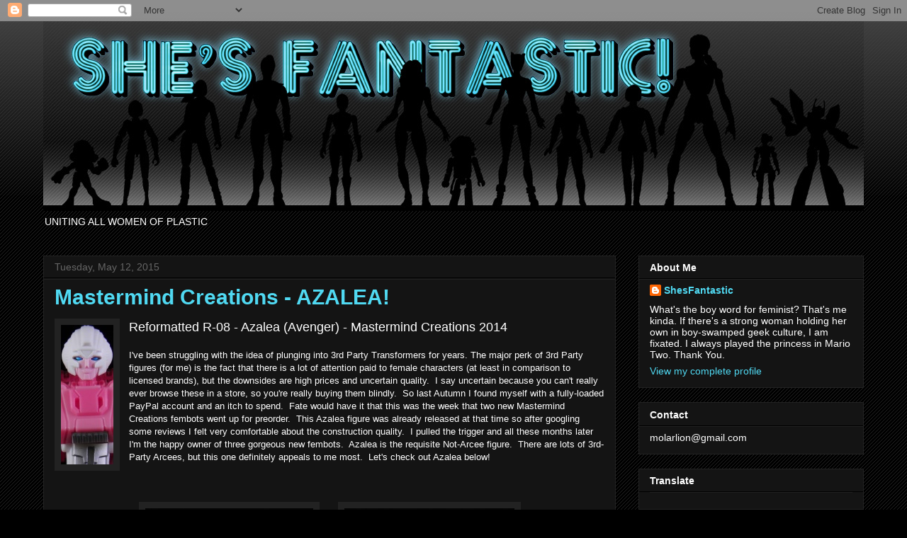

--- FILE ---
content_type: text/html; charset=UTF-8
request_url: http://www.shesfantastic.com/2015/05/mastermind-creations-azalea.html
body_size: 43554
content:
<!DOCTYPE html>
<html class='v2' dir='ltr' xmlns='http://www.w3.org/1999/xhtml' xmlns:b='http://www.google.com/2005/gml/b' xmlns:data='http://www.google.com/2005/gml/data' xmlns:expr='http://www.google.com/2005/gml/expr'>
<head>
<link href='https://www.blogger.com/static/v1/widgets/4128112664-css_bundle_v2.css' rel='stylesheet' type='text/css'/>
<meta content='width=1100' name='viewport'/>
<meta content='text/html; charset=UTF-8' http-equiv='Content-Type'/>
<meta content='blogger' name='generator'/>
<link href='http://www.shesfantastic.com/favicon.ico' rel='icon' type='image/x-icon'/>
<link href='http://www.shesfantastic.com/2015/05/mastermind-creations-azalea.html' rel='canonical'/>
<link rel="alternate" type="application/atom+xml" title="She&#39;s Fantastic - Atom" href="http://www.shesfantastic.com/feeds/posts/default" />
<link rel="alternate" type="application/rss+xml" title="She&#39;s Fantastic - RSS" href="http://www.shesfantastic.com/feeds/posts/default?alt=rss" />
<link rel="service.post" type="application/atom+xml" title="She&#39;s Fantastic - Atom" href="https://www.blogger.com/feeds/2946432195706443/posts/default" />

<link rel="alternate" type="application/atom+xml" title="She&#39;s Fantastic - Atom" href="http://www.shesfantastic.com/feeds/8735536025392442437/comments/default" />
<!--Can't find substitution for tag [blog.ieCssRetrofitLinks]-->
<link href='https://blogger.googleusercontent.com/img/b/R29vZ2xl/AVvXsEhTAUcQfBmndcdDMRpN1TbE1qQP1ZewooJrIfO_ngnZWvnlUm9hAdS_t-wk0GyUiU0p6bj8NOI1I7Ojq0k80cCkKekpq45C7GJS1rttzq4FA92HEjGdrPYQLYS7M3mPDdLKKl30I5awkEI/s1600/P5119023title.jpg' rel='image_src'/>
<meta content='http://www.shesfantastic.com/2015/05/mastermind-creations-azalea.html' property='og:url'/>
<meta content='Mastermind Creations - AZALEA!' property='og:title'/>
<meta content='A Female Action Figure Blog devoted to the Powerful Women of Pop Culture - Toys, Photos, Reviews, Plastic.' property='og:description'/>
<meta content='https://blogger.googleusercontent.com/img/b/R29vZ2xl/AVvXsEhTAUcQfBmndcdDMRpN1TbE1qQP1ZewooJrIfO_ngnZWvnlUm9hAdS_t-wk0GyUiU0p6bj8NOI1I7Ojq0k80cCkKekpq45C7GJS1rttzq4FA92HEjGdrPYQLYS7M3mPDdLKKl30I5awkEI/w1200-h630-p-k-no-nu/P5119023title.jpg' property='og:image'/>
<title>She's Fantastic: Mastermind Creations - AZALEA!</title>
<style type='text/css'>@font-face{font-family:'Covered By Your Grace';font-style:normal;font-weight:400;font-display:swap;src:url(//fonts.gstatic.com/s/coveredbyyourgrace/v17/QGYwz-AZahWOJJI9kykWW9mD6opopoqXSOSEHwgsiaXVIxnL.woff2)format('woff2');unicode-range:U+0100-02BA,U+02BD-02C5,U+02C7-02CC,U+02CE-02D7,U+02DD-02FF,U+0304,U+0308,U+0329,U+1D00-1DBF,U+1E00-1E9F,U+1EF2-1EFF,U+2020,U+20A0-20AB,U+20AD-20C0,U+2113,U+2C60-2C7F,U+A720-A7FF;}@font-face{font-family:'Covered By Your Grace';font-style:normal;font-weight:400;font-display:swap;src:url(//fonts.gstatic.com/s/coveredbyyourgrace/v17/QGYwz-AZahWOJJI9kykWW9mD6opopoqXSOSEEQgsiaXVIw.woff2)format('woff2');unicode-range:U+0000-00FF,U+0131,U+0152-0153,U+02BB-02BC,U+02C6,U+02DA,U+02DC,U+0304,U+0308,U+0329,U+2000-206F,U+20AC,U+2122,U+2191,U+2193,U+2212,U+2215,U+FEFF,U+FFFD;}</style>
<style id='page-skin-1' type='text/css'><!--
/*
-----------------------------------------------
Blogger Template Style
Name:     Awesome Inc.
Designer: Tina Chen
URL:      tinachen.org
----------------------------------------------- */
/* Variable definitions
====================
<Variable name="keycolor" description="Main Color" type="color" default="#ffffff"/>
<Group description="Page" selector="body">
<Variable name="body.font" description="Font" type="font"
default="normal normal 13px Arial, Tahoma, Helvetica, FreeSans, sans-serif"/>
<Variable name="body.background.color" description="Background Color" type="color" default="#000000"/>
<Variable name="body.text.color" description="Text Color" type="color" default="#ffffff"/>
</Group>
<Group description="Links" selector=".main-inner">
<Variable name="link.color" description="Link Color" type="color" default="#888888"/>
<Variable name="link.visited.color" description="Visited Color" type="color" default="#444444"/>
<Variable name="link.hover.color" description="Hover Color" type="color" default="#cccccc"/>
</Group>
<Group description="Blog Title" selector=".header h1">
<Variable name="header.font" description="Title Font" type="font"
default="normal bold 40px Arial, Tahoma, Helvetica, FreeSans, sans-serif"/>
<Variable name="header.text.color" description="Title Color" type="color" default="#ffffff" />
<Variable name="header.background.color" description="Header Background" type="color" default="transparent" />
</Group>
<Group description="Blog Description" selector=".header .description">
<Variable name="description.font" description="Font" type="font"
default="normal normal 14px Arial, Tahoma, Helvetica, FreeSans, sans-serif"/>
<Variable name="description.text.color" description="Text Color" type="color"
default="#ffffff" />
</Group>
<Group description="Tabs Text" selector=".tabs-inner .widget li a">
<Variable name="tabs.font" description="Font" type="font"
default="normal bold 14px Arial, Tahoma, Helvetica, FreeSans, sans-serif"/>
<Variable name="tabs.text.color" description="Text Color" type="color" default="#ffffff"/>
<Variable name="tabs.selected.text.color" description="Selected Color" type="color" default="#ffffff"/>
</Group>
<Group description="Tabs Background" selector=".tabs-outer .PageList">
<Variable name="tabs.background.color" description="Background Color" type="color" default="#141414"/>
<Variable name="tabs.selected.background.color" description="Selected Color" type="color" default="#444444"/>
<Variable name="tabs.border.color" description="Border Color" type="color" default="#222222"/>
</Group>
<Group description="Date Header" selector=".main-inner .widget h2.date-header, .main-inner .widget h2.date-header span">
<Variable name="date.font" description="Font" type="font"
default="normal normal 14px Arial, Tahoma, Helvetica, FreeSans, sans-serif"/>
<Variable name="date.text.color" description="Text Color" type="color" default="#666666"/>
<Variable name="date.border.color" description="Border Color" type="color" default="#222222"/>
</Group>
<Group description="Post Title" selector="h3.post-title, h4, h3.post-title a">
<Variable name="post.title.font" description="Font" type="font"
default="normal bold 22px Arial, Tahoma, Helvetica, FreeSans, sans-serif"/>
<Variable name="post.title.text.color" description="Text Color" type="color" default="#ffffff"/>
</Group>
<Group description="Post Background" selector=".post">
<Variable name="post.background.color" description="Background Color" type="color" default="#141414" />
<Variable name="post.border.color" description="Border Color" type="color" default="#222222" />
<Variable name="post.border.bevel.color" description="Bevel Color" type="color" default="#222222"/>
</Group>
<Group description="Gadget Title" selector="h2">
<Variable name="widget.title.font" description="Font" type="font"
default="normal bold 14px Arial, Tahoma, Helvetica, FreeSans, sans-serif"/>
<Variable name="widget.title.text.color" description="Text Color" type="color" default="#ffffff"/>
</Group>
<Group description="Gadget Text" selector=".sidebar .widget">
<Variable name="widget.font" description="Font" type="font"
default="normal normal 14px Arial, Tahoma, Helvetica, FreeSans, sans-serif"/>
<Variable name="widget.text.color" description="Text Color" type="color" default="#ffffff"/>
<Variable name="widget.alternate.text.color" description="Alternate Color" type="color" default="#666666"/>
</Group>
<Group description="Gadget Links" selector=".sidebar .widget">
<Variable name="widget.link.color" description="Link Color" type="color" default="#50d9f2"/>
<Variable name="widget.link.visited.color" description="Visited Color" type="color" default="#286c79"/>
<Variable name="widget.link.hover.color" description="Hover Color" type="color" default="#79eaff"/>
</Group>
<Group description="Gadget Background" selector=".sidebar .widget">
<Variable name="widget.background.color" description="Background Color" type="color" default="#141414"/>
<Variable name="widget.border.color" description="Border Color" type="color" default="#222222"/>
<Variable name="widget.border.bevel.color" description="Bevel Color" type="color" default="#000000"/>
</Group>
<Group description="Sidebar Background" selector=".column-left-inner .column-right-inner">
<Variable name="widget.outer.background.color" description="Background Color" type="color" default="transparent" />
</Group>
<Group description="Images" selector=".main-inner">
<Variable name="image.background.color" description="Background Color" type="color" default="transparent"/>
<Variable name="image.border.color" description="Border Color" type="color" default="transparent"/>
</Group>
<Group description="Feed" selector=".blog-feeds">
<Variable name="feed.text.color" description="Text Color" type="color" default="#ffffff"/>
</Group>
<Group description="Feed Links" selector=".blog-feeds">
<Variable name="feed.link.color" description="Link Color" type="color" default="#50d9f2"/>
<Variable name="feed.link.visited.color" description="Visited Color" type="color" default="#286c79"/>
<Variable name="feed.link.hover.color" description="Hover Color" type="color" default="#79eaff"/>
</Group>
<Group description="Pager" selector=".blog-pager">
<Variable name="pager.background.color" description="Background Color" type="color" default="#141414" />
</Group>
<Group description="Footer" selector=".footer-outer">
<Variable name="footer.background.color" description="Background Color" type="color" default="#141414" />
<Variable name="footer.text.color" description="Text Color" type="color" default="#ffffff" />
</Group>
<Variable name="title.shadow.spread" description="Title Shadow" type="length" default="-1px"/>
<Variable name="body.background" description="Body Background" type="background"
color="#000000"
default="$(color) none repeat scroll top left"/>
<Variable name="body.background.gradient.cap" description="Body Gradient Cap" type="url"
default="none"/>
<Variable name="body.background.size" description="Body Background Size" type="string" default="auto"/>
<Variable name="tabs.background.gradient" description="Tabs Background Gradient" type="url"
default="none"/>
<Variable name="header.background.gradient" description="Header Background Gradient" type="url" default="none" />
<Variable name="header.padding.top" description="Header Top Padding" type="length" default="22px" />
<Variable name="header.margin.top" description="Header Top Margin" type="length" default="0" />
<Variable name="header.margin.bottom" description="Header Bottom Margin" type="length" default="0" />
<Variable name="widget.padding.top" description="Widget Padding Top" type="length" default="8px" />
<Variable name="widget.padding.side" description="Widget Padding Side" type="length" default="15px" />
<Variable name="widget.outer.margin.top" description="Widget Top Margin" type="length" default="0" />
<Variable name="widget.outer.background.gradient" description="Gradient" type="url" default="none" />
<Variable name="widget.border.radius" description="Gadget Border Radius" type="length" default="0" />
<Variable name="outer.shadow.spread" description="Outer Shadow Size" type="length" default="0" />
<Variable name="date.header.border.radius.top" description="Date Header Border Radius Top" type="length" default="0" />
<Variable name="date.header.position" description="Date Header Position" type="length" default="15px" />
<Variable name="date.space" description="Date Space" type="length" default="30px" />
<Variable name="date.position" description="Date Float" type="string" default="static" />
<Variable name="date.padding.bottom" description="Date Padding Bottom" type="length" default="0" />
<Variable name="date.border.size" description="Date Border Size" type="length" default="0" />
<Variable name="date.background" description="Date Background" type="background" color="transparent"
default="$(color) none no-repeat scroll top left" />
<Variable name="date.first.border.radius.top" description="Date First top radius" type="length" default="0" />
<Variable name="date.last.space.bottom" description="Date Last Space Bottom" type="length"
default="20px" />
<Variable name="date.last.border.radius.bottom" description="Date Last bottom radius" type="length" default="0" />
<Variable name="post.first.padding.top" description="First Post Padding Top" type="length" default="0" />
<Variable name="image.shadow.spread" description="Image Shadow Size" type="length" default="0"/>
<Variable name="image.border.radius" description="Image Border Radius" type="length" default="0"/>
<Variable name="separator.outdent" description="Separator Outdent" type="length" default="15px" />
<Variable name="title.separator.border.size" description="Widget Title Border Size" type="length" default="1px" />
<Variable name="list.separator.border.size" description="List Separator Border Size" type="length" default="1px" />
<Variable name="shadow.spread" description="Shadow Size" type="length" default="0"/>
<Variable name="startSide" description="Side where text starts in blog language" type="automatic" default="left"/>
<Variable name="endSide" description="Side where text ends in blog language" type="automatic" default="right"/>
<Variable name="date.side" description="Side where date header is placed" type="string" default="right"/>
<Variable name="pager.border.radius.top" description="Pager Border Top Radius" type="length" default="0" />
<Variable name="pager.space.top" description="Pager Top Space" type="length" default="1em" />
<Variable name="footer.background.gradient" description="Background Gradient" type="url" default="none" />
<Variable name="mobile.background.size" description="Mobile Background Size" type="string"
default="auto"/>
<Variable name="mobile.background.overlay" description="Mobile Background Overlay" type="string"
default="transparent none repeat scroll top left"/>
<Variable name="mobile.button.color" description="Mobile Button Color" type="color" default="#ffffff" />
*/
/* Content
----------------------------------------------- */
body, .body-fauxcolumn-outer {
font: normal normal 13px Arial, Tahoma, Helvetica, FreeSans, sans-serif;
color: #ffffff;
background: #000000 url(http://www.blogblog.com/1kt/awesomeinc/body_background_dark.png) repeat scroll top left;
}
html body .content-outer {
min-width: 0;
max-width: 100%;
width: 100%;
}
a:link {
text-decoration: none;
color: #50d9f2;
}
a:visited {
text-decoration: none;
color: #286c79;
}
a:hover {
text-decoration: underline;
color: #79eaff;
}
.body-fauxcolumn-outer .cap-top {
position: absolute;
z-index: 1;
height: 276px;
width: 100%;
background: transparent url(http://www.blogblog.com/1kt/awesomeinc/body_gradient_dark.png) repeat-x scroll top left;
_background-image: none;
}
/* Columns
----------------------------------------------- */
.content-inner {
padding: 0;
}
.header-inner .section {
margin: 0 16px;
}
.tabs-inner .section {
margin: 0 16px;
}
.main-inner {
padding-top: 30px;
}
.main-inner .column-center-inner,
.main-inner .column-left-inner,
.main-inner .column-right-inner {
padding: 0 5px;
}
*+html body .main-inner .column-center-inner {
margin-top: -30px;
}
#layout .main-inner .column-center-inner {
margin-top: 0;
}
/* Header
----------------------------------------------- */
.header-outer {
margin: 0 0 0 0;
background: transparent none repeat scroll 0 0;
}
.Header h1 {
font: normal normal 80px Covered By Your Grace;
color: #93c47d;
text-shadow: 0 0 -1px #000000;
}
.Header h1 a {
color: #93c47d;
}
.Header .description {
font: normal normal 14px Arial, Tahoma, Helvetica, FreeSans, sans-serif;
color: #ffffff;
}
.header-inner .Header .titlewrapper,
.header-inner .Header .descriptionwrapper {
padding-left: 0;
padding-right: 0;
margin-bottom: 0;
}
.header-inner .Header .titlewrapper {
padding-top: 22px;
}
/* Tabs
----------------------------------------------- */
.tabs-outer {
overflow: hidden;
position: relative;
background: #141414 none repeat scroll 0 0;
}
#layout .tabs-outer {
overflow: visible;
}
.tabs-cap-top, .tabs-cap-bottom {
position: absolute;
width: 100%;
border-top: 1px solid #222222;
}
.tabs-cap-bottom {
bottom: 0;
}
.tabs-inner .widget li a {
display: inline-block;
margin: 0;
padding: .6em 1.5em;
font: normal bold 14px Arial, Tahoma, Helvetica, FreeSans, sans-serif;
color: #ffffff;
border-top: 1px solid #222222;
border-bottom: 1px solid #222222;
border-left: 1px solid #222222;
height: 16px;
line-height: 16px;
}
.tabs-inner .widget li:last-child a {
border-right: 1px solid #222222;
}
.tabs-inner .widget li.selected a, .tabs-inner .widget li a:hover {
background: #444444 none repeat-x scroll 0 -100px;
color: #ffffff;
}
/* Headings
----------------------------------------------- */
h2 {
font: normal bold 14px Arial, Tahoma, Helvetica, FreeSans, sans-serif;
color: #ffffff;
}
/* Widgets
----------------------------------------------- */
.main-inner .section {
margin: 0 27px;
padding: 0;
}
.main-inner .column-left-outer,
.main-inner .column-right-outer {
margin-top: 0;
}
#layout .main-inner .column-left-outer,
#layout .main-inner .column-right-outer {
margin-top: 0;
}
.main-inner .column-left-inner,
.main-inner .column-right-inner {
background: transparent none repeat 0 0;
-moz-box-shadow: 0 0 0 rgba(0, 0, 0, .2);
-webkit-box-shadow: 0 0 0 rgba(0, 0, 0, .2);
-goog-ms-box-shadow: 0 0 0 rgba(0, 0, 0, .2);
box-shadow: 0 0 0 rgba(0, 0, 0, .2);
-moz-border-radius: 0;
-webkit-border-radius: 0;
-goog-ms-border-radius: 0;
border-radius: 0;
}
#layout .main-inner .column-left-inner,
#layout .main-inner .column-right-inner {
margin-top: 0;
}
.sidebar .widget {
font: normal normal 14px Arial, Tahoma, Helvetica, FreeSans, sans-serif;
color: #ffffff;
}
.sidebar .widget a:link {
color: #50d9f2;
}
.sidebar .widget a:visited {
color: #286c79;
}
.sidebar .widget a:hover {
color: #79eaff;
}
.sidebar .widget h2 {
text-shadow: 0 0 -1px #000000;
}
.main-inner .widget {
background-color: #141414;
border: 1px solid #222222;
padding: 0 15px 15px;
margin: 20px -16px;
-moz-box-shadow: 0 0 0 rgba(0, 0, 0, .2);
-webkit-box-shadow: 0 0 0 rgba(0, 0, 0, .2);
-goog-ms-box-shadow: 0 0 0 rgba(0, 0, 0, .2);
box-shadow: 0 0 0 rgba(0, 0, 0, .2);
-moz-border-radius: 0;
-webkit-border-radius: 0;
-goog-ms-border-radius: 0;
border-radius: 0;
}
.main-inner .widget h2 {
margin: 0 -15px;
padding: .6em 15px .5em;
border-bottom: 1px solid #000000;
}
.footer-inner .widget h2 {
padding: 0 0 .4em;
border-bottom: 1px solid #000000;
}
.main-inner .widget h2 + div, .footer-inner .widget h2 + div {
border-top: 1px solid #222222;
padding-top: 8px;
}
.main-inner .widget .widget-content {
margin: 0 -15px;
padding: 7px 15px 0;
}
.main-inner .widget ul, .main-inner .widget #ArchiveList ul.flat {
margin: -8px -15px 0;
padding: 0;
list-style: none;
}
.main-inner .widget #ArchiveList {
margin: -8px 0 0;
}
.main-inner .widget ul li, .main-inner .widget #ArchiveList ul.flat li {
padding: .5em 15px;
text-indent: 0;
color: #666666;
border-top: 1px solid #222222;
border-bottom: 1px solid #000000;
}
.main-inner .widget #ArchiveList ul li {
padding-top: .25em;
padding-bottom: .25em;
}
.main-inner .widget ul li:first-child, .main-inner .widget #ArchiveList ul.flat li:first-child {
border-top: none;
}
.main-inner .widget ul li:last-child, .main-inner .widget #ArchiveList ul.flat li:last-child {
border-bottom: none;
}
.post-body {
position: relative;
}
.main-inner .widget .post-body ul {
padding: 0 2.5em;
margin: .5em 0;
list-style: disc;
}
.main-inner .widget .post-body ul li {
padding: 0.25em 0;
margin-bottom: .25em;
color: #ffffff;
border: none;
}
.footer-inner .widget ul {
padding: 0;
list-style: none;
}
.widget .zippy {
color: #666666;
}
/* Posts
----------------------------------------------- */
body .main-inner .Blog {
padding: 0;
margin-bottom: 1em;
background-color: transparent;
border: none;
-moz-box-shadow: 0 0 0 rgba(0, 0, 0, 0);
-webkit-box-shadow: 0 0 0 rgba(0, 0, 0, 0);
-goog-ms-box-shadow: 0 0 0 rgba(0, 0, 0, 0);
box-shadow: 0 0 0 rgba(0, 0, 0, 0);
}
.main-inner .section:last-child .Blog:last-child {
padding: 0;
margin-bottom: 1em;
}
.main-inner .widget h2.date-header {
margin: 0 -15px 1px;
padding: 0 0 0 0;
font: normal normal 14px Arial, Tahoma, Helvetica, FreeSans, sans-serif;
color: #666666;
background: transparent none no-repeat scroll top left;
border-top: 0 solid #222222;
border-bottom: 1px solid #000000;
-moz-border-radius-topleft: 0;
-moz-border-radius-topright: 0;
-webkit-border-top-left-radius: 0;
-webkit-border-top-right-radius: 0;
border-top-left-radius: 0;
border-top-right-radius: 0;
position: static;
bottom: 100%;
right: 15px;
text-shadow: 0 0 -1px #000000;
}
.main-inner .widget h2.date-header span {
font: normal normal 14px Arial, Tahoma, Helvetica, FreeSans, sans-serif;
display: block;
padding: .5em 15px;
border-left: 0 solid #222222;
border-right: 0 solid #222222;
}
.date-outer {
position: relative;
margin: 30px 0 20px;
padding: 0 15px;
background-color: #141414;
border: 1px solid #222222;
-moz-box-shadow: 0 0 0 rgba(0, 0, 0, .2);
-webkit-box-shadow: 0 0 0 rgba(0, 0, 0, .2);
-goog-ms-box-shadow: 0 0 0 rgba(0, 0, 0, .2);
box-shadow: 0 0 0 rgba(0, 0, 0, .2);
-moz-border-radius: 0;
-webkit-border-radius: 0;
-goog-ms-border-radius: 0;
border-radius: 0;
}
.date-outer:first-child {
margin-top: 0;
}
.date-outer:last-child {
margin-bottom: 20px;
-moz-border-radius-bottomleft: 0;
-moz-border-radius-bottomright: 0;
-webkit-border-bottom-left-radius: 0;
-webkit-border-bottom-right-radius: 0;
-goog-ms-border-bottom-left-radius: 0;
-goog-ms-border-bottom-right-radius: 0;
border-bottom-left-radius: 0;
border-bottom-right-radius: 0;
}
.date-posts {
margin: 0 -15px;
padding: 0 15px;
clear: both;
}
.post-outer, .inline-ad {
border-top: 1px solid #222222;
margin: 0 -15px;
padding: 15px 15px;
}
.post-outer {
padding-bottom: 10px;
}
.post-outer:first-child {
padding-top: 0;
border-top: none;
}
.post-outer:last-child, .inline-ad:last-child {
border-bottom: none;
}
.post-body {
position: relative;
}
.post-body img {
padding: 8px;
background: #222222;
border: 1px solid transparent;
-moz-box-shadow: 0 0 0 rgba(0, 0, 0, .2);
-webkit-box-shadow: 0 0 0 rgba(0, 0, 0, .2);
box-shadow: 0 0 0 rgba(0, 0, 0, .2);
-moz-border-radius: 0;
-webkit-border-radius: 0;
border-radius: 0;
}
h3.post-title, h4 {
font: normal bold 30px Arial, Tahoma, Helvetica, FreeSans, sans-serif;
color: #50d9f2;
}
h3.post-title a {
font: normal bold 30px Arial, Tahoma, Helvetica, FreeSans, sans-serif;
color: #50d9f2;
}
h3.post-title a:hover {
color: #79eaff;
text-decoration: underline;
}
.post-header {
margin: 0 0 1em;
}
.post-body {
line-height: 1.4;
}
.post-outer h2 {
color: #ffffff;
}
.post-footer {
margin: 1.5em 0 0;
}
#blog-pager {
padding: 15px;
font-size: 120%;
background-color: #141414;
border: 1px solid #222222;
-moz-box-shadow: 0 0 0 rgba(0, 0, 0, .2);
-webkit-box-shadow: 0 0 0 rgba(0, 0, 0, .2);
-goog-ms-box-shadow: 0 0 0 rgba(0, 0, 0, .2);
box-shadow: 0 0 0 rgba(0, 0, 0, .2);
-moz-border-radius: 0;
-webkit-border-radius: 0;
-goog-ms-border-radius: 0;
border-radius: 0;
-moz-border-radius-topleft: 0;
-moz-border-radius-topright: 0;
-webkit-border-top-left-radius: 0;
-webkit-border-top-right-radius: 0;
-goog-ms-border-top-left-radius: 0;
-goog-ms-border-top-right-radius: 0;
border-top-left-radius: 0;
border-top-right-radius-topright: 0;
margin-top: 1em;
}
.blog-feeds, .post-feeds {
margin: 1em 0;
text-align: center;
color: #ffffff;
}
.blog-feeds a, .post-feeds a {
color: #50d9f2;
}
.blog-feeds a:visited, .post-feeds a:visited {
color: #286c79;
}
.blog-feeds a:hover, .post-feeds a:hover {
color: #79eaff;
}
.post-outer .comments {
margin-top: 2em;
}
/* Comments
----------------------------------------------- */
.comments .comments-content .icon.blog-author {
background-repeat: no-repeat;
background-image: url([data-uri]);
}
.comments .comments-content .loadmore a {
border-top: 1px solid #222222;
border-bottom: 1px solid #222222;
}
.comments .continue {
border-top: 2px solid #222222;
}
/* Footer
----------------------------------------------- */
.footer-outer {
margin: -0 0 -1px;
padding: 0 0 0;
color: #ffffff;
overflow: hidden;
}
.footer-fauxborder-left {
border-top: 1px solid #222222;
background: #141414 none repeat scroll 0 0;
-moz-box-shadow: 0 0 0 rgba(0, 0, 0, .2);
-webkit-box-shadow: 0 0 0 rgba(0, 0, 0, .2);
-goog-ms-box-shadow: 0 0 0 rgba(0, 0, 0, .2);
box-shadow: 0 0 0 rgba(0, 0, 0, .2);
margin: 0 -0;
}
/* Mobile
----------------------------------------------- */
body.mobile {
background-size: auto;
}
.mobile .body-fauxcolumn-outer {
background: transparent none repeat scroll top left;
}
*+html body.mobile .main-inner .column-center-inner {
margin-top: 0;
}
.mobile .main-inner .widget {
padding: 0 0 15px;
}
.mobile .main-inner .widget h2 + div,
.mobile .footer-inner .widget h2 + div {
border-top: none;
padding-top: 0;
}
.mobile .footer-inner .widget h2 {
padding: 0.5em 0;
border-bottom: none;
}
.mobile .main-inner .widget .widget-content {
margin: 0;
padding: 7px 0 0;
}
.mobile .main-inner .widget ul,
.mobile .main-inner .widget #ArchiveList ul.flat {
margin: 0 -15px 0;
}
.mobile .main-inner .widget h2.date-header {
right: 0;
}
.mobile .date-header span {
padding: 0.4em 0;
}
.mobile .date-outer:first-child {
margin-bottom: 0;
border: 1px solid #222222;
-moz-border-radius-topleft: 0;
-moz-border-radius-topright: 0;
-webkit-border-top-left-radius: 0;
-webkit-border-top-right-radius: 0;
-goog-ms-border-top-left-radius: 0;
-goog-ms-border-top-right-radius: 0;
border-top-left-radius: 0;
border-top-right-radius: 0;
}
.mobile .date-outer {
border-color: #222222;
border-width: 0 1px 1px;
}
.mobile .date-outer:last-child {
margin-bottom: 0;
}
.mobile .main-inner {
padding: 0;
}
.mobile .header-inner .section {
margin: 0;
}
.mobile .blog-posts {
padding: 0 10px;
}
.mobile .post-outer, .mobile .inline-ad {
padding: 5px 0;
}
.mobile .tabs-inner .section {
margin: 0 10px;
}
.mobile .main-inner .widget h2 {
margin: 0;
padding: 0;
}
.mobile .main-inner .widget h2.date-header span {
padding: 0;
}
.mobile .main-inner .widget .widget-content {
margin: 0;
padding: 7px 0 0;
}
.mobile #blog-pager {
border: 1px solid transparent;
background: #141414 none repeat scroll 0 0;
}
.mobile .main-inner .column-left-inner,
.mobile .main-inner .column-right-inner {
background: transparent none repeat 0 0;
-moz-box-shadow: none;
-webkit-box-shadow: none;
-goog-ms-box-shadow: none;
box-shadow: none;
}
.mobile .date-posts {
margin: 0;
padding: 0;
}
.mobile .footer-fauxborder-left {
margin: 0;
border-top: inherit;
}
.mobile .main-inner .section:last-child .Blog:last-child {
margin-bottom: 0;
}
.mobile-index-contents {
color: #ffffff;
}
.mobile .mobile-link-button {
background: #50d9f2 none repeat scroll 0 0;
}
.mobile-link-button a:link, .mobile-link-button a:visited {
color: #ffffff;
}
.mobile .tabs-inner .PageList .widget-content {
background: transparent;
border-top: 1px solid;
border-color: #222222;
color: #ffffff;
}
.mobile .tabs-inner .PageList .widget-content .pagelist-arrow {
border-left: 1px solid #222222;
}

--></style>
<style id='template-skin-1' type='text/css'><!--
body {
min-width: 1190px;
}
.content-outer, .content-fauxcolumn-outer, .region-inner {
min-width: 1190px;
max-width: 1190px;
_width: 1190px;
}
.main-inner .columns {
padding-left: 0;
padding-right: 350px;
}
.main-inner .fauxcolumn-center-outer {
left: 0;
right: 350px;
/* IE6 does not respect left and right together */
_width: expression(this.parentNode.offsetWidth -
parseInt("0") -
parseInt("350px") + 'px');
}
.main-inner .fauxcolumn-left-outer {
width: 0;
}
.main-inner .fauxcolumn-right-outer {
width: 350px;
}
.main-inner .column-left-outer {
width: 0;
right: 100%;
margin-left: -0;
}
.main-inner .column-right-outer {
width: 350px;
margin-right: -350px;
}
#layout {
min-width: 0;
}
#layout .content-outer {
min-width: 0;
width: 800px;
}
#layout .region-inner {
min-width: 0;
width: auto;
}
--></style>
<!--Related Posts with thumbnails Scripts and Styles Start-->
<style type='text/css'>
#related-posts{float:center;width:auto;}
#related-posts a{border-right: 1px solid #1C1C1C;}
#related-posts h4{margin-top: 10px;background:none;font:18px Oswald;padding:3px;color:#999999; text-transform:uppercase;}
#related-posts .related_img {margin:7px;border:2px solid #f2f2f2;object-fit: cover;width:74px;height:197px;-webkit-border-radius: 5px;-moz-border-radius: 5px; border-radius: 5px; }
#related-title {color:#2BE7F7;text-align:center;text-transform:capitalize;padding: 3px 5px 15px;font-size:12px;width:74px; height: 40px;}
</style>
<script type='text/javascript'>
//<![CDATA[
var relatedTitles=new Array();var relatedTitlesNum=0;var relatedUrls=new Array();var thumburl=new Array();function related_results_labels_thumbs(json){for(var i=0;i<json.feed.entry.length;i++){var entry=json.feed.entry[i];relatedTitles[relatedTitlesNum]=entry.title.$t;try{thumburl[relatedTitlesNum]=entry.gform_foot.url}catch(error){s=entry.content.$t;a=s.indexOf("<img");b=s.indexOf("src=\"",a);c=s.indexOf("\"",b+5);d=s.substr(b+5,c-b-5);if((a!=-1)&&(b!=-1)&&(c!=-1)&&(d!="")){thumburl[relatedTitlesNum]=d}else thumburl[relatedTitlesNum]='https://blogger.googleusercontent.com/img/b/R29vZ2xl/AVvXsEgJyvRA5BNKFkV2y7nyM23tb3n6ImGnO8HvT8mvu1Z8M1Nn6G2ujvQGS9vMPsGDqrCKgUsxD0fGL4hOtdO_imdX7TQaP6axhMo9Qfpq5w69ijZqosGLXhKXr-WKNMuRWDkouVc9KeoL1EY/s1600/no-thumbnail.png'}if(relatedTitles[relatedTitlesNum].length>35)relatedTitles[relatedTitlesNum]=relatedTitles[relatedTitlesNum].substring(0,35)+"...";for(var k=0;k<entry.link.length;k++){if(entry.link[k].rel=='alternate'){relatedUrls[relatedTitlesNum]=entry.link[k].href;relatedTitlesNum++}}}}function removeRelatedDuplicates_thumbs(){var tmp=new Array(0);var tmp2=new Array(0);var tmp3=new Array(0);for(var i=0;i<relatedUrls.length;i++){if(!contains_thumbs(tmp,relatedUrls[i])){tmp.length+=1;tmp[tmp.length-1]=relatedUrls[i];tmp2.length+=1;tmp3.length+=1;tmp2[tmp2.length-1]=relatedTitles[i];tmp3[tmp3.length-1]=thumburl[i]}}relatedTitles=tmp2;relatedUrls=tmp;thumburl=tmp3}function contains_thumbs(a,e){for(var j=0;j<a.length;j++)if(a[j]==e)return true;return false}function printRelatedLabels_thumbs(){for(var i=0;i<relatedUrls.length;i++){if((relatedUrls[i]==currentposturl)||(!(relatedTitles[i]))){relatedUrls.splice(i,1);relatedTitles.splice(i,1);thumburl.splice(i,1);i--}}var r=Math.floor((relatedTitles.length-1)*Math.random());var i=0;if(relatedTitles.length>0)document.write('<h4>'+relatedpoststitle+'</h4>');document.write('<div style="clear: both;"/>');while(i<relatedTitles.length&&i<20&&i<maxresults){document.write('<a style="text-decoration:none;margin:0 4px 10px 0;float:left;');if(i!=0)document.write('"');else document.write('"');document.write(' href="'+relatedUrls[r]+'"><img class="related_img" src="'+thumburl[r]+'"/><br/><div id="related-title">'+relatedTitles[r]+'</div></a>');if(r<relatedTitles.length-1){r++}else{r=0}i++}document.write('</div>');relatedUrls.splice(0,relatedUrls.length);thumburl.splice(0,thumburl.length);relatedTitles.splice(0,relatedTitles.length)}
//]]>
</script>
<!--Related Posts with thumbnails Scripts and Styles End-->
<link href='https://www.blogger.com/dyn-css/authorization.css?targetBlogID=2946432195706443&amp;zx=ec93abf9-ce0f-48a5-ac0e-6bd8541e51c9' media='none' onload='if(media!=&#39;all&#39;)media=&#39;all&#39;' rel='stylesheet'/><noscript><link href='https://www.blogger.com/dyn-css/authorization.css?targetBlogID=2946432195706443&amp;zx=ec93abf9-ce0f-48a5-ac0e-6bd8541e51c9' rel='stylesheet'/></noscript>
<meta name='google-adsense-platform-account' content='ca-host-pub-1556223355139109'/>
<meta name='google-adsense-platform-domain' content='blogspot.com'/>

<!-- data-ad-client=ca-pub-6217963856533368 -->

</head>
<body class='loading'>
<div class='navbar section' id='navbar'><div class='widget Navbar' data-version='1' id='Navbar1'><script type="text/javascript">
    function setAttributeOnload(object, attribute, val) {
      if(window.addEventListener) {
        window.addEventListener('load',
          function(){ object[attribute] = val; }, false);
      } else {
        window.attachEvent('onload', function(){ object[attribute] = val; });
      }
    }
  </script>
<div id="navbar-iframe-container"></div>
<script type="text/javascript" src="https://apis.google.com/js/platform.js"></script>
<script type="text/javascript">
      gapi.load("gapi.iframes:gapi.iframes.style.bubble", function() {
        if (gapi.iframes && gapi.iframes.getContext) {
          gapi.iframes.getContext().openChild({
              url: 'https://www.blogger.com/navbar/2946432195706443?po\x3d8735536025392442437\x26origin\x3dhttp://www.shesfantastic.com',
              where: document.getElementById("navbar-iframe-container"),
              id: "navbar-iframe"
          });
        }
      });
    </script><script type="text/javascript">
(function() {
var script = document.createElement('script');
script.type = 'text/javascript';
script.src = '//pagead2.googlesyndication.com/pagead/js/google_top_exp.js';
var head = document.getElementsByTagName('head')[0];
if (head) {
head.appendChild(script);
}})();
</script>
</div></div>
<div class='body-fauxcolumns'>
<div class='fauxcolumn-outer body-fauxcolumn-outer'>
<div class='cap-top'>
<div class='cap-left'></div>
<div class='cap-right'></div>
</div>
<div class='fauxborder-left'>
<div class='fauxborder-right'></div>
<div class='fauxcolumn-inner'>
</div>
</div>
<div class='cap-bottom'>
<div class='cap-left'></div>
<div class='cap-right'></div>
</div>
</div>
</div>
<div class='content'>
<div class='content-fauxcolumns'>
<div class='fauxcolumn-outer content-fauxcolumn-outer'>
<div class='cap-top'>
<div class='cap-left'></div>
<div class='cap-right'></div>
</div>
<div class='fauxborder-left'>
<div class='fauxborder-right'></div>
<div class='fauxcolumn-inner'>
</div>
</div>
<div class='cap-bottom'>
<div class='cap-left'></div>
<div class='cap-right'></div>
</div>
</div>
</div>
<div class='content-outer'>
<div class='content-cap-top cap-top'>
<div class='cap-left'></div>
<div class='cap-right'></div>
</div>
<div class='fauxborder-left content-fauxborder-left'>
<div class='fauxborder-right content-fauxborder-right'></div>
<div class='content-inner'>
<header>
<div class='header-outer'>
<div class='header-cap-top cap-top'>
<div class='cap-left'></div>
<div class='cap-right'></div>
</div>
<div class='fauxborder-left header-fauxborder-left'>
<div class='fauxborder-right header-fauxborder-right'></div>
<div class='region-inner header-inner'>
<div class='header section' id='header'><div class='widget Header' data-version='1' id='Header1'>
<div id='header-inner'>
<a href='http://www.shesfantastic.com/' style='display: block'>
<img alt='She&#39;s Fantastic' height='268px; ' id='Header1_headerimg' src='https://blogger.googleusercontent.com/img/b/R29vZ2xl/AVvXsEhxdaMRDnNsj7wjzpQ68x3IjH2YCh9YHdh3e7bmBg_e_dFcMihIVmcoYyn2scGKzihRbeOH8KIlusvTkSWi2PzRiXP02p5kNNu3jOJBjzEOgN09rzh76m7T-TQV1mgZkmC-7XqXAdBjOz8/s1600/SF4+Banner.jpg' style='display: block' width='1158px; '/>
</a>
<div class='descriptionwrapper'>
<p class='description'><span>UNITING ALL WOMEN OF PLASTIC</span></p>
</div>
</div>
</div></div>
</div>
</div>
<div class='header-cap-bottom cap-bottom'>
<div class='cap-left'></div>
<div class='cap-right'></div>
</div>
</div>
</header>
<div class='tabs-outer'>
<div class='tabs-cap-top cap-top'>
<div class='cap-left'></div>
<div class='cap-right'></div>
</div>
<div class='fauxborder-left tabs-fauxborder-left'>
<div class='fauxborder-right tabs-fauxborder-right'></div>
<div class='region-inner tabs-inner'>
<div class='tabs no-items section' id='crosscol'></div>
<div class='tabs no-items section' id='crosscol-overflow'></div>
</div>
</div>
<div class='tabs-cap-bottom cap-bottom'>
<div class='cap-left'></div>
<div class='cap-right'></div>
</div>
</div>
<div class='main-outer'>
<div class='main-cap-top cap-top'>
<div class='cap-left'></div>
<div class='cap-right'></div>
</div>
<div class='fauxborder-left main-fauxborder-left'>
<div class='fauxborder-right main-fauxborder-right'></div>
<div class='region-inner main-inner'>
<div class='columns fauxcolumns'>
<div class='fauxcolumn-outer fauxcolumn-center-outer'>
<div class='cap-top'>
<div class='cap-left'></div>
<div class='cap-right'></div>
</div>
<div class='fauxborder-left'>
<div class='fauxborder-right'></div>
<div class='fauxcolumn-inner'>
</div>
</div>
<div class='cap-bottom'>
<div class='cap-left'></div>
<div class='cap-right'></div>
</div>
</div>
<div class='fauxcolumn-outer fauxcolumn-left-outer'>
<div class='cap-top'>
<div class='cap-left'></div>
<div class='cap-right'></div>
</div>
<div class='fauxborder-left'>
<div class='fauxborder-right'></div>
<div class='fauxcolumn-inner'>
</div>
</div>
<div class='cap-bottom'>
<div class='cap-left'></div>
<div class='cap-right'></div>
</div>
</div>
<div class='fauxcolumn-outer fauxcolumn-right-outer'>
<div class='cap-top'>
<div class='cap-left'></div>
<div class='cap-right'></div>
</div>
<div class='fauxborder-left'>
<div class='fauxborder-right'></div>
<div class='fauxcolumn-inner'>
</div>
</div>
<div class='cap-bottom'>
<div class='cap-left'></div>
<div class='cap-right'></div>
</div>
</div>
<!-- corrects IE6 width calculation -->
<div class='columns-inner'>
<div class='column-center-outer'>
<div class='column-center-inner'>
<div class='main section' id='main'><div class='widget Blog' data-version='1' id='Blog1'>
<div class='blog-posts hfeed'>

          <div class="date-outer">
        
<h2 class='date-header'><span>Tuesday, May 12, 2015</span></h2>

          <div class="date-posts">
        
<div class='post-outer'>
<div class='post hentry' itemprop='blogPost' itemscope='itemscope' itemtype='http://schema.org/BlogPosting'>
<meta content='https://blogger.googleusercontent.com/img/b/R29vZ2xl/AVvXsEhTAUcQfBmndcdDMRpN1TbE1qQP1ZewooJrIfO_ngnZWvnlUm9hAdS_t-wk0GyUiU0p6bj8NOI1I7Ojq0k80cCkKekpq45C7GJS1rttzq4FA92HEjGdrPYQLYS7M3mPDdLKKl30I5awkEI/s1600/P5119023title.jpg' itemprop='image_url'/>
<meta content='2946432195706443' itemprop='blogId'/>
<meta content='8735536025392442437' itemprop='postId'/>
<a name='8735536025392442437'></a>
<h3 class='post-title entry-title' itemprop='name'>
Mastermind Creations - AZALEA!
</h3>
<div class='post-header'>
<div class='post-header-line-1'></div>
</div>
<div class='post-body entry-content' id='post-body-8735536025392442437' itemprop='description articleBody'>
<div class="separator" style="clear: both; text-align: center;">
<a href="http://www.shesfantastic.com/2015/05/mastermind-creations-azalea.html" style="clear: left; float: left; margin-bottom: 1em; margin-right: 1em;"><img border="0" src="https://blogger.googleusercontent.com/img/b/R29vZ2xl/AVvXsEhTAUcQfBmndcdDMRpN1TbE1qQP1ZewooJrIfO_ngnZWvnlUm9hAdS_t-wk0GyUiU0p6bj8NOI1I7Ojq0k80cCkKekpq45C7GJS1rttzq4FA92HEjGdrPYQLYS7M3mPDdLKKl30I5awkEI/s1600/P5119023title.jpg" /></a></div>
<span style="font-size: large;">Reformatted R-08 - Azalea (Avenger) - Mastermind Creations 2014</span><br />
<br />
I've been struggling with the idea of plunging into 3rd Party Transformers for years. The major perk of 3rd Party figures (for me) is the fact that there is a lot of attention paid to female characters (at least in comparison to licensed brands), but the downsides are high prices and uncertain quality. &nbsp;I say uncertain because you can't really ever browse these in a store, so you're really buying them blindly. &nbsp;So last Autumn I found myself with a fully-loaded PayPal account and an itch to spend. &nbsp;Fate would have it that this was the week that two new Mastermind Creations fembots went up for preorder. &nbsp;This Azalea figure was already released at that time so after googling some reviews I felt very comfortable about the construction quality. &nbsp;I pulled the trigger and all these months later I'm the happy owner of three gorgeous new fembots. &nbsp;Azalea is the requisite Not-Arcee figure. &nbsp;There are lots of 3rd-Party Arcees, but this one definitely appeals to me most. &nbsp;Let's check out Azalea below!<br />
<a name="more"></a><br />
<br />
<br />
<div class="separator" style="clear: both; text-align: center;">
<a href="https://blogger.googleusercontent.com/img/b/R29vZ2xl/AVvXsEgLUieA-_fuFQTvGpzxbPImpsCoScCfedPswLl-WQNrcKwLZNRzWL1ZNHknB4LcJ0DwDvAcsVp95JLJ6dUy6AXIrSLlOxRKQP-5svVwQFWeS3TRrCd0g50emHV_ixS4Gsldorr-IYrdRQg/s1600/P5119013.JPG" imageanchor="1" style="margin-left: 1em; margin-right: 1em;"><img border="0" height="320" src="https://blogger.googleusercontent.com/img/b/R29vZ2xl/AVvXsEgLUieA-_fuFQTvGpzxbPImpsCoScCfedPswLl-WQNrcKwLZNRzWL1ZNHknB4LcJ0DwDvAcsVp95JLJ6dUy6AXIrSLlOxRKQP-5svVwQFWeS3TRrCd0g50emHV_ixS4Gsldorr-IYrdRQg/s320/P5119013.JPG" width="237" /></a><a href="https://blogger.googleusercontent.com/img/b/R29vZ2xl/AVvXsEjuKvWaUsAXSBwTeQC6bxbRcJW_RtMVUfc34x5wxqQG2HpbE5zWF_DV4bregOOhNbl8H4tiF_okPOPfJ77PVrXgKayQpI-zrV9dNlfP0IQgnUfPt9t4S9cHZyTjjcIrbF8fiW4sVD3W6vY/s1600/P5119016.JPG" imageanchor="1" style="margin-left: 1em; margin-right: 1em;"><img border="0" height="320" src="https://blogger.googleusercontent.com/img/b/R29vZ2xl/AVvXsEjuKvWaUsAXSBwTeQC6bxbRcJW_RtMVUfc34x5wxqQG2HpbE5zWF_DV4bregOOhNbl8H4tiF_okPOPfJ77PVrXgKayQpI-zrV9dNlfP0IQgnUfPt9t4S9cHZyTjjcIrbF8fiW4sVD3W6vY/s320/P5119016.JPG" width="240" /></a></div>
<br />
<br />
<div class="separator" style="clear: both; text-align: center;">
<a href="https://blogger.googleusercontent.com/img/b/R29vZ2xl/AVvXsEj1MMWVfaK-oScRWU8xwObwXqh7zi_-RW_djni2Dd3asgeqa7f_-iyn2hqJ5Fjp4A_XxM0-9N14DzffAn2Z5o44HBSqhtwxmAFTeucvKmDPMDk8ld2NM7711RzEtMZzEKxbZej6n9KWUDc/s1600/P5119017.JPG" imageanchor="1" style="clear: left; float: left; margin-bottom: 1em; margin-right: 1em;"><img border="0" height="200" src="https://blogger.googleusercontent.com/img/b/R29vZ2xl/AVvXsEj1MMWVfaK-oScRWU8xwObwXqh7zi_-RW_djni2Dd3asgeqa7f_-iyn2hqJ5Fjp4A_XxM0-9N14DzffAn2Z5o44HBSqhtwxmAFTeucvKmDPMDk8ld2NM7711RzEtMZzEKxbZej6n9KWUDc/s200/P5119017.JPG" width="63" /></a><a href="https://blogger.googleusercontent.com/img/b/R29vZ2xl/AVvXsEgSxEDUjD6qgpO1qK4bftLVBQfKwMfuLx_Y5Lz4n4knqa-BobVM9s71aQF3TzUtJ2pTFgp6X6RoO6znXEvW_qwhe_hAOwiNoGiWXOs6Kla6y0c-kNl9YB0WYRr4S7msC8oN7GdnmP1EVsI/s1600/P5119018.JPG" imageanchor="1" style="clear: right; float: right; margin-bottom: 1em; margin-left: 1em;"><img border="0" height="200" src="https://blogger.googleusercontent.com/img/b/R29vZ2xl/AVvXsEgSxEDUjD6qgpO1qK4bftLVBQfKwMfuLx_Y5Lz4n4knqa-BobVM9s71aQF3TzUtJ2pTFgp6X6RoO6znXEvW_qwhe_hAOwiNoGiWXOs6Kla6y0c-kNl9YB0WYRr4S7msC8oN7GdnmP1EVsI/s200/P5119018.JPG" width="67" /></a><a href="https://blogger.googleusercontent.com/img/b/R29vZ2xl/AVvXsEgCx1wc0hefWaz1aqognrxh4gVbyA7ojveCj9ebm8sDyFmT33UsprS7FSUH5k25Cfn8alMvGc4TpuxsA_PY0F_TjjZiqCn-Oq06YOZ5Zlsj-CZ78P3JVsikak4tgM4i4uIkna0DjU8ITeE/s1600/P5119019.JPG" imageanchor="1" style="margin-left: 1em; margin-right: 1em;"><img border="0" height="308" src="https://blogger.googleusercontent.com/img/b/R29vZ2xl/AVvXsEgCx1wc0hefWaz1aqognrxh4gVbyA7ojveCj9ebm8sDyFmT33UsprS7FSUH5k25Cfn8alMvGc4TpuxsA_PY0F_TjjZiqCn-Oq06YOZ5Zlsj-CZ78P3JVsikak4tgM4i4uIkna0DjU8ITeE/s400/P5119019.JPG" width="400" /></a></div>
<div class="separator" style="clear: both; text-align: center;">
<br /></div>
<div class="separator" style="clear: both; text-align: center;">
<br /></div>
<div class="separator" style="clear: both; text-align: center;">
This is just about the coolest packaging I've ever seen. &nbsp;The pictures don't do it justice at all. &nbsp;The contrast of high gloss and matte printing with the magnetic hinged picturebook display are perfect.</div>
<div class="separator" style="clear: both; text-align: center;">
<br /></div>
<br />
<br />
<br />
<div class="separator" style="clear: both; text-align: center;">
<a href="https://blogger.googleusercontent.com/img/b/R29vZ2xl/AVvXsEhFXnlIgNX3lFYkV5Hn3hXXBX6tftOiQgvkPmLO3le2eLZu9Qm2WWBrSW28DOYamASw_K1c5KsR85c1-BVoRcDh3F9QLcKqYmKe-2iUmqg1KwEJ4lpn-Oh6ILaDHiGMSTvG23Wp4p7ZynI/s1600/P5119021.JPG" imageanchor="1" style="margin-left: 1em; margin-right: 1em;"><img border="0" src="https://blogger.googleusercontent.com/img/b/R29vZ2xl/AVvXsEhFXnlIgNX3lFYkV5Hn3hXXBX6tftOiQgvkPmLO3le2eLZu9Qm2WWBrSW28DOYamASw_K1c5KsR85c1-BVoRcDh3F9QLcKqYmKe-2iUmqg1KwEJ4lpn-Oh6ILaDHiGMSTvG23Wp4p7ZynI/s1600/P5119021.JPG" /></a></div>
<div class="separator" style="clear: both; text-align: center;">
<br /></div>
<br />
<div style="text-align: center;">
The articulation on this figure is impossible to count. &nbsp;Everything moves. &nbsp;Everything is double-jointed. &nbsp;But it's not in the gangly old school Marvel Legends kind of way.. rather in a well designed way that blows your mind with its complexity. My favorite detail of this figure is that the pink sheaths on her forearms and thighs can slide around to be seen from any angle.</div>
<br />
<br />
<div class="separator" style="clear: both; text-align: center;">
<a href="https://blogger.googleusercontent.com/img/b/R29vZ2xl/AVvXsEiuR3HZh0MTdGyTGD43AdO9iz86L5IKJy7Fs8u49lq8ymYanSk5_oiUA7vuySfJvzqDZD806Op1nDZp93AGDTdS9TqSSMYEVVmonM7bc4ghXhe_4ha3iKy2-YF3qgEMKht5hvmRZeScS3c/s1600/P5119042.JPG" imageanchor="1" style="margin-left: 1em; margin-right: 1em;"><img border="0" height="400" src="https://blogger.googleusercontent.com/img/b/R29vZ2xl/AVvXsEiuR3HZh0MTdGyTGD43AdO9iz86L5IKJy7Fs8u49lq8ymYanSk5_oiUA7vuySfJvzqDZD806Op1nDZp93AGDTdS9TqSSMYEVVmonM7bc4ghXhe_4ha3iKy2-YF3qgEMKht5hvmRZeScS3c/s400/P5119042.JPG" width="205" /></a><a href="https://blogger.googleusercontent.com/img/b/R29vZ2xl/AVvXsEi1MBWlQTsHPA7xwhYV3kLI0OAhfumAmHutFlmkVXiUehiJB4UfYNMJqF8QEzpa0YBM5R9s6VP6r7EBJWH3hZ-zFRuXpBvOzlW72spOoxWZ_VXBnobaYDIUBOT77nUoFEXNaNylNQ-sBt8/s1600/P5119026.JPG" imageanchor="1" style="margin-left: 1em; margin-right: 1em;"><img border="0" height="400" src="https://blogger.googleusercontent.com/img/b/R29vZ2xl/AVvXsEi1MBWlQTsHPA7xwhYV3kLI0OAhfumAmHutFlmkVXiUehiJB4UfYNMJqF8QEzpa0YBM5R9s6VP6r7EBJWH3hZ-zFRuXpBvOzlW72spOoxWZ_VXBnobaYDIUBOT77nUoFEXNaNylNQ-sBt8/s400/P5119026.JPG" width="185" /></a></div>
<br />
<br />
<div class="separator" style="clear: both; text-align: center;">
<a href="https://blogger.googleusercontent.com/img/b/R29vZ2xl/AVvXsEgzXjkiBIhXdByJq9hBm6_QVeZOCArgXkuyWWsRhXKFXthhCVmPO6sP-3KYPrPpmaU6J-ckpoVvBY0ZE_Cu5Y-_eHl2rFWSatWVmGjeFqHR3dKzoQEK1xwxfCxrqLIHQ1kfRVOvn21EF_k/s1600/P5119037.JPG" imageanchor="1" style="margin-left: 1em; margin-right: 1em;"><img border="0" height="320" src="https://blogger.googleusercontent.com/img/b/R29vZ2xl/AVvXsEgzXjkiBIhXdByJq9hBm6_QVeZOCArgXkuyWWsRhXKFXthhCVmPO6sP-3KYPrPpmaU6J-ckpoVvBY0ZE_Cu5Y-_eHl2rFWSatWVmGjeFqHR3dKzoQEK1xwxfCxrqLIHQ1kfRVOvn21EF_k/s320/P5119037.JPG" width="142" /></a><a href="https://blogger.googleusercontent.com/img/b/R29vZ2xl/AVvXsEi-IEHS2Xq4VoEctm0h_h6MM5RYXM96J8AXm7C4d6QqyuYBk4o12yMTLb1kmrVFP7uFRS8KNLVZcPntq3HforcfjGqC-RF5YxPHcXgxghPB1zIS1eX_nU27Z2hL0t7pKVfJOjfBDR1WFlQ/s1600/P5119035.JPG" imageanchor="1" style="margin-left: 1em; margin-right: 1em;"><img border="0" height="320" src="https://blogger.googleusercontent.com/img/b/R29vZ2xl/AVvXsEi-IEHS2Xq4VoEctm0h_h6MM5RYXM96J8AXm7C4d6QqyuYBk4o12yMTLb1kmrVFP7uFRS8KNLVZcPntq3HforcfjGqC-RF5YxPHcXgxghPB1zIS1eX_nU27Z2hL0t7pKVfJOjfBDR1WFlQ/s320/P5119035.JPG" width="179" /></a><a href="https://blogger.googleusercontent.com/img/b/R29vZ2xl/AVvXsEioFkrBU-C0YjT4uy7kCbCTN7_PA5l1Jn8-K-oL1PxG7QL-dE3bv689B4ORVUagp4vxcZfHpfMGp6WhnEa77ME-sT3_mehJ0QNWpH6iCHPeAHkpbzCEdy1I0hKiOo2P6_mLWz0v4ZtsX9Q/s1600/P5119032.JPG" imageanchor="1" style="margin-left: 1em; margin-right: 1em;"><img border="0" height="320" src="https://blogger.googleusercontent.com/img/b/R29vZ2xl/AVvXsEioFkrBU-C0YjT4uy7kCbCTN7_PA5l1Jn8-K-oL1PxG7QL-dE3bv689B4ORVUagp4vxcZfHpfMGp6WhnEa77ME-sT3_mehJ0QNWpH6iCHPeAHkpbzCEdy1I0hKiOo2P6_mLWz0v4ZtsX9Q/s320/P5119032.JPG" width="170" /></a></div>
<br />
<br />
<div class="separator" style="clear: both; text-align: center;">
<a href="https://blogger.googleusercontent.com/img/b/R29vZ2xl/AVvXsEjVlqgZnviOEgvV2SPClMwEsGvHGnHgzod8iRctzrdiIrrRxPuZ4FebtVMQixWi-fo9ROuIi6i2TuQC4735VxoQCp-cJdLld9_CoD-Ie2ZZpFk6KEQpE84VkNDTToi1Urc6rZpao7lFLUA/s1600/P5119038.JPG" imageanchor="1" style="margin-left: 1em; margin-right: 1em;"><img border="0" height="400" src="https://blogger.googleusercontent.com/img/b/R29vZ2xl/AVvXsEjVlqgZnviOEgvV2SPClMwEsGvHGnHgzod8iRctzrdiIrrRxPuZ4FebtVMQixWi-fo9ROuIi6i2TuQC4735VxoQCp-cJdLld9_CoD-Ie2ZZpFk6KEQpE84VkNDTToi1Urc6rZpao7lFLUA/s400/P5119038.JPG" width="148" /></a><a href="https://blogger.googleusercontent.com/img/b/R29vZ2xl/AVvXsEg5CJosDgsFwSegM8BdDuyzwBEr-tHXCSjn9O3ybZphq_K8tEESVGj5itCx1k4Ws3BdvnEnA-JQOIQ2O98is8MNN3M7bdRprgcuHZ-0ydTL0R6URZoIBpUM1cTQZR9tyL8sXYs8vOPqdK4/s1600/P5119030.JPG" imageanchor="1" style="margin-left: 1em; margin-right: 1em;"><img border="0" height="400" src="https://blogger.googleusercontent.com/img/b/R29vZ2xl/AVvXsEg5CJosDgsFwSegM8BdDuyzwBEr-tHXCSjn9O3ybZphq_K8tEESVGj5itCx1k4Ws3BdvnEnA-JQOIQ2O98is8MNN3M7bdRprgcuHZ-0ydTL0R6URZoIBpUM1cTQZR9tyL8sXYs8vOPqdK4/s400/P5119030.JPG" width="151" /></a></div>
<br />
<br />
<div class="separator" style="clear: both; text-align: center;">
<a href="https://blogger.googleusercontent.com/img/b/R29vZ2xl/AVvXsEj2M3QCWQ2KgA0qyClHe_9hIs6sBnIKpCHGuz80Mf2quqKPMyfgMI3oR2fL57T1BUhF9C7-ddI8nk_aCtcOp04QeBYyN1j6aT1U3PPJV-SU2SfSYxWny0bYRzDfVmqG4sr66wnLZFPuG7o/s1600/P5119023.JPG" imageanchor="1" style="margin-left: 1em; margin-right: 1em;"><img border="0" height="640" src="https://blogger.googleusercontent.com/img/b/R29vZ2xl/AVvXsEj2M3QCWQ2KgA0qyClHe_9hIs6sBnIKpCHGuz80Mf2quqKPMyfgMI3oR2fL57T1BUhF9C7-ddI8nk_aCtcOp04QeBYyN1j6aT1U3PPJV-SU2SfSYxWny0bYRzDfVmqG4sr66wnLZFPuG7o/s640/P5119023.JPG" width="618" /></a></div>
<div class="separator" style="clear: both; text-align: center;">
<br /></div>
<br />
<div class="separator" style="clear: both; text-align: center;">
<a href="https://blogger.googleusercontent.com/img/b/R29vZ2xl/AVvXsEh3toUuzrYRP64Celi8KeTxYhEaCWdRVlRzn6PZP2akgPYtBCktRyGhzuuwYKOhKOSiZHZbKlnI-HKCdtSJfnKPZIEIlMFoLIeJaqBqyeKjAH5p8Ow2KpdyvysoJGbJ8adRYwd0ezviIwU/s1600/P5119025.JPG" imageanchor="1" style="margin-left: 1em; margin-right: 1em;"><img border="0" height="640" src="https://blogger.googleusercontent.com/img/b/R29vZ2xl/AVvXsEh3toUuzrYRP64Celi8KeTxYhEaCWdRVlRzn6PZP2akgPYtBCktRyGhzuuwYKOhKOSiZHZbKlnI-HKCdtSJfnKPZIEIlMFoLIeJaqBqyeKjAH5p8Ow2KpdyvysoJGbJ8adRYwd0ezviIwU/s640/P5119025.JPG" width="476" /></a></div>
<div class="separator" style="clear: both; text-align: center;">
<br /></div>
<div class="separator" style="clear: both; text-align: center;">
<br /></div>
<div class="separator" style="clear: both; text-align: center;">
<br /></div>
<div class="separator" style="clear: both; text-align: center;">
<br /></div>
<div class="separator" style="clear: both; text-align: center;">
Azalea comes with 5 accessories: &nbsp;Two handguns, two swords, and a flight stand for her vehicle mode. &nbsp;Even these weapons are articulated. &nbsp;The handle of the gun is hinged which makes posing so much more fun, and the laser swords fold in half for mounting.</div>
<div class="separator" style="clear: both; text-align: center;">
<br /></div>
<br />
<div class="separator" style="clear: both; text-align: center;">
<a href="https://blogger.googleusercontent.com/img/b/R29vZ2xl/AVvXsEiit1GlbzH0ztP3jQBusnU5pIxWXZ64nHZGwbfCMzacPYgC-RmOaF10xSR6iX-L7gs8FW-Q-fHZYhH1Z-0UXoXiWiOrGsQRYpzfM-677xkDhXhWhrRaud0pwaD7lDhOmf0lFzDbHwyBL5g/s1600/P5119047.JPG" imageanchor="1" style="margin-left: 1em; margin-right: 1em;"><img border="0" height="291" src="https://blogger.googleusercontent.com/img/b/R29vZ2xl/AVvXsEiit1GlbzH0ztP3jQBusnU5pIxWXZ64nHZGwbfCMzacPYgC-RmOaF10xSR6iX-L7gs8FW-Q-fHZYhH1Z-0UXoXiWiOrGsQRYpzfM-677xkDhXhWhrRaud0pwaD7lDhOmf0lFzDbHwyBL5g/s640/P5119047.JPG" width="640" /></a></div>
<div class="separator" style="clear: both; text-align: center;">
<br /></div>
<div class="separator" style="clear: both; text-align: center;">
<br /></div>
<br />
<div class="separator" style="clear: both; text-align: center;">
<a href="https://blogger.googleusercontent.com/img/b/R29vZ2xl/AVvXsEhOQ8kCK6Y_VeLwYX4vAN0-K2tVnjU2uldhooENCtVa3FtepziDio3C9jxdseaESQlT7fBjypcEGHZA-a7QKS2grkt4SktbgiEaUF_5X2msYdSF3nV1ftk8FGMFSiO2eQFtatiZbC5T8SM/s1600/P5119051.JPG" imageanchor="1" style="margin-left: 1em; margin-right: 1em;"><img border="0" height="640" src="https://blogger.googleusercontent.com/img/b/R29vZ2xl/AVvXsEhOQ8kCK6Y_VeLwYX4vAN0-K2tVnjU2uldhooENCtVa3FtepziDio3C9jxdseaESQlT7fBjypcEGHZA-a7QKS2grkt4SktbgiEaUF_5X2msYdSF3nV1ftk8FGMFSiO2eQFtatiZbC5T8SM/s640/P5119051.JPG" width="588" /></a></div>
<div class="separator" style="clear: both; text-align: center;">
<br /></div>
<br />
<div class="separator" style="clear: both; text-align: center;">
<a href="https://blogger.googleusercontent.com/img/b/R29vZ2xl/AVvXsEh0xHVdwGaPlI8e8leznvZ4EkQVrdXB1PYQrpBL85DM9rE338YLVI3ynIqZtQIsd6zr07ThwQq1VBcHrrQWG3SVh3xgWylIUzDEj6vWzoB3XQqS2WA8sOJdbw5ay6qmnOx40NbMsIiGav8/s1600/P5119039.JPG" imageanchor="1" style="margin-left: 1em; margin-right: 1em;"><img border="0" height="400" src="https://blogger.googleusercontent.com/img/b/R29vZ2xl/AVvXsEh0xHVdwGaPlI8e8leznvZ4EkQVrdXB1PYQrpBL85DM9rE338YLVI3ynIqZtQIsd6zr07ThwQq1VBcHrrQWG3SVh3xgWylIUzDEj6vWzoB3XQqS2WA8sOJdbw5ay6qmnOx40NbMsIiGav8/s400/P5119039.JPG" width="228" /></a><a href="https://blogger.googleusercontent.com/img/b/R29vZ2xl/AVvXsEjWm6HCXkLUFzgdk9lvd5Jw2vgX6b_DTzTPkHx6MReUj3K7Eb1cq7MrLjaj82ibn6sDJNlKUyHSVNsXpqH4RyvmNzDZ0yJc5e3uGQsAI48JW02ap-N7Z3oa4IvM3mDjaCssm1lNJ3ld-Vw/s1600/P5119031.JPG" imageanchor="1" style="margin-left: 1em; margin-right: 1em;"><img border="0" height="400" src="https://blogger.googleusercontent.com/img/b/R29vZ2xl/AVvXsEjWm6HCXkLUFzgdk9lvd5Jw2vgX6b_DTzTPkHx6MReUj3K7Eb1cq7MrLjaj82ibn6sDJNlKUyHSVNsXpqH4RyvmNzDZ0yJc5e3uGQsAI48JW02ap-N7Z3oa4IvM3mDjaCssm1lNJ3ld-Vw/s400/P5119031.JPG" width="240" /></a></div>
<br />
<br />
<div class="separator" style="clear: both; text-align: center;">
<a href="https://blogger.googleusercontent.com/img/b/R29vZ2xl/AVvXsEgBC3ztvKppzpMZaaqrtsq6qzN-PO5mzrp6Inh-6l2hVVzsQIY79Mo4-fjRkPW0E3MWn8BDMogHG2nJ4YePqyOnQQNygVhQodnd7usjdxN_S1GObgCruH1JmQYwcmjLUXOy2CfmOLtkbuQ/s1600/P5119053.JPG" imageanchor="1" style="margin-left: 1em; margin-right: 1em;"><img border="0" height="564" src="https://blogger.googleusercontent.com/img/b/R29vZ2xl/AVvXsEgBC3ztvKppzpMZaaqrtsq6qzN-PO5mzrp6Inh-6l2hVVzsQIY79Mo4-fjRkPW0E3MWn8BDMogHG2nJ4YePqyOnQQNygVhQodnd7usjdxN_S1GObgCruH1JmQYwcmjLUXOy2CfmOLtkbuQ/s640/P5119053.JPG" width="640" /></a></div>
<div class="separator" style="clear: both; text-align: center;">
<br /></div>
<br />
<div class="separator" style="clear: both; text-align: center;">
<a href="https://blogger.googleusercontent.com/img/b/R29vZ2xl/AVvXsEjPLPhOHqBQdCI1U9iPgaUfoVKq48AD5DfbtqSXIOb6qcmL2flqp4IQo5H6X9U8J_a3hruteA3QNS4WSc-khcnF8s9Cje133fi0bsK0LYhXxPntzNACAqyDNbSNtEewNUYg980EURwVGrM/s1600/P5119055.JPG" imageanchor="1" style="margin-left: 1em; margin-right: 1em;"><img border="0" height="400" src="https://blogger.googleusercontent.com/img/b/R29vZ2xl/AVvXsEjPLPhOHqBQdCI1U9iPgaUfoVKq48AD5DfbtqSXIOb6qcmL2flqp4IQo5H6X9U8J_a3hruteA3QNS4WSc-khcnF8s9Cje133fi0bsK0LYhXxPntzNACAqyDNbSNtEewNUYg980EURwVGrM/s400/P5119055.JPG" width="283" /></a></div>
<div class="separator" style="clear: both; text-align: center;">
<br /></div>
<div class="separator" style="clear: both; text-align: center;">
<br /></div>
<br />
<div class="separator" style="clear: both; text-align: center;">
<a href="https://blogger.googleusercontent.com/img/b/R29vZ2xl/AVvXsEgCmVoSlflA7TALXAmqlgw-IbkRVIZkCZLouzqWfvlQ2KoMkCHaF0am5nZ3fuSOpSrz5JY0ZamAVajWfSK8KUgvS0qmxN2-NBcAbZ6MRu6T0xyfJNBGYhQULbhBiGpwsbvxb_mq2kddaqQ/s1600/P5119040.JPG" imageanchor="1" style="margin-left: 1em; margin-right: 1em;"><img border="0" height="640" src="https://blogger.googleusercontent.com/img/b/R29vZ2xl/AVvXsEgCmVoSlflA7TALXAmqlgw-IbkRVIZkCZLouzqWfvlQ2KoMkCHaF0am5nZ3fuSOpSrz5JY0ZamAVajWfSK8KUgvS0qmxN2-NBcAbZ6MRu6T0xyfJNBGYhQULbhBiGpwsbvxb_mq2kddaqQ/s640/P5119040.JPG" width="552" /></a></div>
<div class="separator" style="clear: both; text-align: center;">
<br /></div>
<br />
<div class="separator" style="clear: both; text-align: center;">
<a href="https://blogger.googleusercontent.com/img/b/R29vZ2xl/AVvXsEg_ILp9DGwaC8wY-qfYZoRMT-5phxM58NhpJkG-rrlOJmSetOKjxSReTr5fcMSTls5lwYc6zUXx3nEDEE259HMewBda6IoQMplqFLJvTYU7G788fA53BVDRhmlRTlYCMED7Nh1JwCOgre0/s1600/P5119056.JPG" imageanchor="1" style="margin-left: 1em; margin-right: 1em;"><img border="0" height="353" src="https://blogger.googleusercontent.com/img/b/R29vZ2xl/AVvXsEg_ILp9DGwaC8wY-qfYZoRMT-5phxM58NhpJkG-rrlOJmSetOKjxSReTr5fcMSTls5lwYc6zUXx3nEDEE259HMewBda6IoQMplqFLJvTYU7G788fA53BVDRhmlRTlYCMED7Nh1JwCOgre0/s400/P5119056.JPG" width="400" /></a></div>
<div class="separator" style="clear: both; text-align: center;">
<br /></div>
<div class="separator" style="clear: both; text-align: center;">
<br /></div>
<div class="separator" style="clear: both; text-align: center;">
<br /></div>
<div class="separator" style="clear: both; text-align: center;">
<br /></div>
<div class="separator" style="clear: both; text-align: center;">
Her vehicle mode takes forever. &nbsp;This is a very complicated transformation and I probably didn't even do it right. &nbsp;</div>
<div class="separator" style="clear: both; text-align: center;">
Luckily the directions were on point.</div>
<div class="separator" style="clear: both; text-align: center;">
<br /></div>
<br />
<div class="separator" style="clear: both; text-align: center;">
<a href="https://blogger.googleusercontent.com/img/b/R29vZ2xl/AVvXsEiXu1e1Umvl0n3BHrU_haWfs1rLQhzuokZ8JkhnoFHZ567GFYUwrpnI357VXVitmfLkwf3q-Au7OUGC5u0_Nn1TmILN5XLEYD2BQDKPGpHc1nVD88GF-P5yd7QUOVnVygGQTfc7iB8Mmys/s1600/P5129083.JPG" imageanchor="1" style="margin-left: 1em; margin-right: 1em;"><img border="0" height="518" src="https://blogger.googleusercontent.com/img/b/R29vZ2xl/AVvXsEiXu1e1Umvl0n3BHrU_haWfs1rLQhzuokZ8JkhnoFHZ567GFYUwrpnI357VXVitmfLkwf3q-Au7OUGC5u0_Nn1TmILN5XLEYD2BQDKPGpHc1nVD88GF-P5yd7QUOVnVygGQTfc7iB8Mmys/s640/P5129083.JPG" width="640" /></a></div>
<br />
<br />
<div class="separator" style="clear: both; text-align: center;">
<a href="https://blogger.googleusercontent.com/img/b/R29vZ2xl/AVvXsEi9AD3IXgKMxnebAZHOkyc3gAMheuGUI5R-h6FqOJcU9ah8jz0iJJ9g3Oj0mgzdAcHp7iCwKXAoXx9El_2wqHo8IpaGK6kUrbW3qfEjXNS2SA2Xip3qTFDNuEkrpO4KAIcpHjCKuhPoqEs/s1600/P5129082.JPG" imageanchor="1" style="margin-left: 1em; margin-right: 1em;"><img border="0" height="235" src="https://blogger.googleusercontent.com/img/b/R29vZ2xl/AVvXsEi9AD3IXgKMxnebAZHOkyc3gAMheuGUI5R-h6FqOJcU9ah8jz0iJJ9g3Oj0mgzdAcHp7iCwKXAoXx9El_2wqHo8IpaGK6kUrbW3qfEjXNS2SA2Xip3qTFDNuEkrpO4KAIcpHjCKuhPoqEs/s320/P5129082.JPG" width="320" /></a></div>
<div class="separator" style="clear: both; text-align: center;">
<br /></div>
<br />
<div class="separator" style="clear: both; text-align: center;">
<a href="https://blogger.googleusercontent.com/img/b/R29vZ2xl/AVvXsEgrhHgJYfwtpRWIi9ExizlQH_qn4XJuGNDy5O6Ht-y4k8UsWq5hxk2MiaggkBva7S9HU9HIsd6V54-vSMCQDj0Eg8vQJmafQ5yxdH_xEeYdzWRV9L0FyqVBt3NXXBlp9RQl8i4lJOjv5h8/s1600/P5129084.JPG" imageanchor="1" style="margin-left: 1em; margin-right: 1em;"><img border="0" height="211" src="https://blogger.googleusercontent.com/img/b/R29vZ2xl/AVvXsEgrhHgJYfwtpRWIi9ExizlQH_qn4XJuGNDy5O6Ht-y4k8UsWq5hxk2MiaggkBva7S9HU9HIsd6V54-vSMCQDj0Eg8vQJmafQ5yxdH_xEeYdzWRV9L0FyqVBt3NXXBlp9RQl8i4lJOjv5h8/s320/P5129084.JPG" width="320" /></a></div>
<div class="separator" style="clear: both; text-align: center;">
<br /></div>
<div class="separator" style="clear: both; text-align: center;">
<br /></div>
<div class="separator" style="clear: both; text-align: center;">
<br /></div>
<div class="separator" style="clear: both; text-align: center;">
<br /></div>
<div class="separator" style="clear: both; text-align: center;">
Azalea comes with this little card. &nbsp;You might overlook this, but the fact that it's a heavy-duty credit-card-thickness piece of plastic really calls attention to it.</div>
<div class="separator" style="clear: both; text-align: center;">
<br /></div>
<br />
<div class="separator" style="clear: both; text-align: center;">
<a href="https://blogger.googleusercontent.com/img/b/R29vZ2xl/AVvXsEhnyPjNEGVljBmXielu6xulmzoBCGz_HXUWCZDkh85_JxpgM-4jisGKxhxiOPLo9DQ14qVtxfr4S_Q-q99ToMIowsGTxeClG_7du3aCjkqqySltrdboNWIUwABRMl-iJU5pDUWgS5fU7w4/s1600/P5129063.JPG" imageanchor="1" style="margin-left: 1em; margin-right: 1em;"><img border="0" height="320" src="https://blogger.googleusercontent.com/img/b/R29vZ2xl/AVvXsEhnyPjNEGVljBmXielu6xulmzoBCGz_HXUWCZDkh85_JxpgM-4jisGKxhxiOPLo9DQ14qVtxfr4S_Q-q99ToMIowsGTxeClG_7du3aCjkqqySltrdboNWIUwABRMl-iJU5pDUWgS5fU7w4/s320/P5129063.JPG" width="258" /></a><a href="https://blogger.googleusercontent.com/img/b/R29vZ2xl/AVvXsEhynRXEdr5EpiYhb-Rkbjt8MlX_8QhR_nk6_0ljKYZqzRzxy6yeqQZn7rSp4axm35Ek4moAEC6AeYWwhKS_LturxrOUJO4b-D8IjB084QNNSXBHmQNTcVIFKDwu6RUsihFtU7h1KiCyNMw/s1600/P5129077.JPG" imageanchor="1" style="margin-left: 1em; margin-right: 1em;"><img border="0" height="320" src="https://blogger.googleusercontent.com/img/b/R29vZ2xl/AVvXsEhynRXEdr5EpiYhb-Rkbjt8MlX_8QhR_nk6_0ljKYZqzRzxy6yeqQZn7rSp4axm35Ek4moAEC6AeYWwhKS_LturxrOUJO4b-D8IjB084QNNSXBHmQNTcVIFKDwu6RUsihFtU7h1KiCyNMw/s320/P5129077.JPG" width="248" /></a></div>
<br />
<br />
<br />
<div style="text-align: center;">
The insert comic is of awesome quality, too.</div>
<br />
<br />
<div class="separator" style="clear: both; text-align: center;">
<a href="https://blogger.googleusercontent.com/img/b/R29vZ2xl/AVvXsEi8KC3EtsKKqdNuq6pNePy9Iu0ZfSztukHv9y_8vZIhGexli_dVzigkMjEjLwBDjW4zZAKK_xl8UKSqj6-NxrmEBIta6_rck-wb9BsOJaYqatzWH6lTZPx-0k0T0oCI_jMnjBcBiSy8wI0/s1600/P5129103.JPG" imageanchor="1" style="margin-left: 1em; margin-right: 1em;"><img border="0" height="320" src="https://blogger.googleusercontent.com/img/b/R29vZ2xl/AVvXsEi8KC3EtsKKqdNuq6pNePy9Iu0ZfSztukHv9y_8vZIhGexli_dVzigkMjEjLwBDjW4zZAKK_xl8UKSqj6-NxrmEBIta6_rck-wb9BsOJaYqatzWH6lTZPx-0k0T0oCI_jMnjBcBiSy8wI0/s320/P5129103.JPG" width="262" /></a><a href="https://blogger.googleusercontent.com/img/b/R29vZ2xl/AVvXsEgdWAzmpw70vAEmJ6qZX_x4N4IRtavmxjc3gX1PGONNeI_ngK7MBK_SApASzjCS9kBUvgRNXabRGM4fd2FeAymNbt5t75tV9q19q-DR_o52mlEiAxIAQZuUmXijck7PVFJdDEUO43OiEa8/s1600/P5129105.JPG" imageanchor="1" style="margin-left: 1em; margin-right: 1em;"><img border="0" height="320" src="https://blogger.googleusercontent.com/img/b/R29vZ2xl/AVvXsEgdWAzmpw70vAEmJ6qZX_x4N4IRtavmxjc3gX1PGONNeI_ngK7MBK_SApASzjCS9kBUvgRNXabRGM4fd2FeAymNbt5t75tV9q19q-DR_o52mlEiAxIAQZuUmXijck7PVFJdDEUO43OiEa8/s320/P5129105.JPG" width="240" /></a></div>
<br />
<br />
<br />
<br />
<br />
<div class="separator" style="clear: both; text-align: center;">
<a href="https://blogger.googleusercontent.com/img/b/R29vZ2xl/AVvXsEixeBIY5rdXq79ZEzxplDic5R_K_t0E4Vb_OcgXtFO2XdMRGMWk4QDgZeMt3M5nA94AaBXktiiMs8OZZ7GRWlupBiTSszbzxKPNpokZg2eVQ_SrwE9CaZ_hf36U0JlIDmK2HI3sJnPnOjU/s1600/P5129059.JPG" imageanchor="1" style="margin-left: 1em; margin-right: 1em;"><img border="0" height="640" src="https://blogger.googleusercontent.com/img/b/R29vZ2xl/AVvXsEixeBIY5rdXq79ZEzxplDic5R_K_t0E4Vb_OcgXtFO2XdMRGMWk4QDgZeMt3M5nA94AaBXktiiMs8OZZ7GRWlupBiTSszbzxKPNpokZg2eVQ_SrwE9CaZ_hf36U0JlIDmK2HI3sJnPnOjU/s640/P5129059.JPG" width="590" /></a></div>
<div class="separator" style="clear: both; text-align: center;">
<br /></div>
<div class="separator" style="clear: both; text-align: center;">
<br /></div>
<div class="separator" style="clear: both; text-align: center;">
<br /></div>
<div class="separator" style="clear: both; text-align: center;">
<br /></div>
<div class="separator" style="clear: both; text-align: center;">
Something I really like about the design of Azalea is that she blends the classic G1 Arcee with the newer IDW comic look.</div>
<div class="separator" style="clear: both; text-align: center;">
<br /></div>
<br />
<div class="separator" style="clear: both; text-align: center;">
<a href="https://blogger.googleusercontent.com/img/b/R29vZ2xl/AVvXsEgqyOn0g9gy69MTT5dxhoaecEk-s0hbY0u2fiwlKa4NtjiY9CplcXt2QJIP5ZABVgatMmRzYQi8sc4BSu7HzOLSn7rOfZuD9yUhgB8XTbfm_kEro_4TFqN3rRQtsMPe_UJOdxR-mNN6-_k/s1600/Transformers%2520Robots%2520in%2520Disguise%2520Ongoing%252015%2520Comic%2520Book%2520Preview%2520Image%2520(1)__scaled_600.jpg" imageanchor="1" style="margin-left: 1em; margin-right: 1em;"><img border="0" height="640" src="https://blogger.googleusercontent.com/img/b/R29vZ2xl/AVvXsEgqyOn0g9gy69MTT5dxhoaecEk-s0hbY0u2fiwlKa4NtjiY9CplcXt2QJIP5ZABVgatMmRzYQi8sc4BSu7HzOLSn7rOfZuD9yUhgB8XTbfm_kEro_4TFqN3rRQtsMPe_UJOdxR-mNN6-_k/s640/Transformers%20Robots%20in%20Disguise%20Ongoing%2015%20Comic%20Book%20Preview%20Image%20(1)__scaled_600.jpg" width="416" /></a></div>
<div class="separator" style="clear: both; text-align: center;">
<br /></div>
<br />
<div class="separator" style="clear: both; text-align: center;">
<a href="https://blogger.googleusercontent.com/img/b/R29vZ2xl/AVvXsEjcxiVNFpdk2lrYT19GPiAsHHVUobC13XnQOMaeArRMxjp1MJG3c5WUQHjXXmdXpXRhHHCZsUJmcAdi1dFPPWT_woFCwuUaFOUsgHzx9Bi-Hz6AkEcdsHkA3AlnWE2YmKxSgIw1KLB60So/s1600/user44444_pic11389_1371928803.jpg" imageanchor="1" style="margin-left: 1em; margin-right: 1em;"><img border="0" src="https://blogger.googleusercontent.com/img/b/R29vZ2xl/AVvXsEjcxiVNFpdk2lrYT19GPiAsHHVUobC13XnQOMaeArRMxjp1MJG3c5WUQHjXXmdXpXRhHHCZsUJmcAdi1dFPPWT_woFCwuUaFOUsgHzx9Bi-Hz6AkEcdsHkA3AlnWE2YmKxSgIw1KLB60So/s1600/user44444_pic11389_1371928803.jpg" /></a></div>
<div class="separator" style="clear: both; text-align: center;">
<br /></div>
<br />
<div class="separator" style="clear: both; text-align: center;">
<a href="https://blogger.googleusercontent.com/img/b/R29vZ2xl/AVvXsEjmOqLsmJlKsva0fy_8U9uYguV4AaMDvxDyCaHirsW9MYlo9vYv_Xk18n6gxJK_jQsZ-sI4N0RwRV-HAXfolBpV0OzrOUyEtyRg29_Z6XjSSwwjv2MyY5L9NKtmCiJaFsUMcObEoNrknKI/s1600/2765612-arcee_tf_robots_in_disguise_11_cover_b.jpg" imageanchor="1" style="margin-left: 1em; margin-right: 1em;"><img border="0" src="https://blogger.googleusercontent.com/img/b/R29vZ2xl/AVvXsEjmOqLsmJlKsva0fy_8U9uYguV4AaMDvxDyCaHirsW9MYlo9vYv_Xk18n6gxJK_jQsZ-sI4N0RwRV-HAXfolBpV0OzrOUyEtyRg29_Z6XjSSwwjv2MyY5L9NKtmCiJaFsUMcObEoNrknKI/s1600/2765612-arcee_tf_robots_in_disguise_11_cover_b.jpg" /></a></div>
<div class="separator" style="clear: both; text-align: center;">
<br /></div>
<div class="separator" style="clear: both; text-align: center;">
<br /></div>
<div class="separator" style="clear: both; text-align: center;">
<br /></div>
<div class="separator" style="clear: both; text-align: center;">
<br /></div>
<div class="separator" style="clear: both; text-align: center;">
Azalea has lots of potential to mount her weapons. &nbsp;Her calves, thighs, and wings (and maybe forearms) have pegs on which to mount them,</div>
<div class="separator" style="clear: both; text-align: center;">
<br /></div>
<br />
<div class="separator" style="clear: both; text-align: center;">
<a href="https://blogger.googleusercontent.com/img/b/R29vZ2xl/AVvXsEg7QRbiPKrMF5LftSF982sLvydeVNFBWHzrerLbpjAQGl16-fuad5XtmK3HZQpsXM4DUwT2YNCcDo9_vks-PwJINaXes2k2KZACLhIElUIoCWwNp8Zu_ORN45qhWiDW7i2-u-Fl7QcESj8/s1600/P5129092.JPG" imageanchor="1" style="margin-left: 1em; margin-right: 1em;"><img border="0" height="640" src="https://blogger.googleusercontent.com/img/b/R29vZ2xl/AVvXsEg7QRbiPKrMF5LftSF982sLvydeVNFBWHzrerLbpjAQGl16-fuad5XtmK3HZQpsXM4DUwT2YNCcDo9_vks-PwJINaXes2k2KZACLhIElUIoCWwNp8Zu_ORN45qhWiDW7i2-u-Fl7QcESj8/s640/P5129092.JPG" width="402" /></a></div>
<div class="separator" style="clear: both; text-align: center;">
<br /></div>
<br />
<div class="separator" style="clear: both; text-align: center;">
<a href="https://blogger.googleusercontent.com/img/b/R29vZ2xl/AVvXsEjoBOjJ_DzGPUL-iEC_Oi7QDhPsrdqtnZbwTkKrBGWuR-IhiOeW0aXY5DsBiqrrOralGXQTuneFv8eoN6ElgsowD5Q1VvOtKiJK1NWeKckzNdCxTQ4KWl5K0qLvx2Rv5eSLycbNY8t3mDw/s1600/P5129094.JPG" imageanchor="1" style="margin-left: 1em; margin-right: 1em;"><img border="0" height="320" src="https://blogger.googleusercontent.com/img/b/R29vZ2xl/AVvXsEjoBOjJ_DzGPUL-iEC_Oi7QDhPsrdqtnZbwTkKrBGWuR-IhiOeW0aXY5DsBiqrrOralGXQTuneFv8eoN6ElgsowD5Q1VvOtKiJK1NWeKckzNdCxTQ4KWl5K0qLvx2Rv5eSLycbNY8t3mDw/s320/P5129094.JPG" width="171" /></a><a href="https://blogger.googleusercontent.com/img/b/R29vZ2xl/AVvXsEhtYZL7_2g0mz54Ag1yC6W_wIHuXpDwKy-YOVPgUWO8CtRnrwESa6rZEZapF9IwME9eZBfUpcnxtEKYkjjcrKlJ1sovOF4w9PVVKnARnp6msVGBtY4iWqaDG2abomEvkoGgP8Tlmu4E9aY/s1600/P5129095.JPG" imageanchor="1" style="margin-left: 1em; margin-right: 1em;"><img border="0" height="320" src="https://blogger.googleusercontent.com/img/b/R29vZ2xl/AVvXsEhtYZL7_2g0mz54Ag1yC6W_wIHuXpDwKy-YOVPgUWO8CtRnrwESa6rZEZapF9IwME9eZBfUpcnxtEKYkjjcrKlJ1sovOF4w9PVVKnARnp6msVGBtY4iWqaDG2abomEvkoGgP8Tlmu4E9aY/s320/P5129095.JPG" width="174" /></a></div>
<div class="separator" style="clear: both; text-align: center;">
<br /></div>
<br />
<br />
<br />
<div style="text-align: center;">
<br /></div>
<div style="text-align: center;">
There have been several repaints of this figure: &nbsp;R-08AM Azalea Asterix Mode, R-08Z Zinnia, and R-08D Azalea Stealth Assassin</div>
<br />
<br />
<br />
<div class="separator" style="clear: both; text-align: center;">
<a href="https://blogger.googleusercontent.com/img/b/R29vZ2xl/AVvXsEj-mBjWKhK7iaeLN2tvoFZyhpeyXiazP3oWwy2vi2yGKBSHBa1RDGS90JU6cvWePFN6rqhy8fP8fm3t8QgdaFYxuOtajQU1tdzKe-v2tB2jbKe1eBEfEpxNcJV5ByBuQN5CwKPgDfOqa3Y/s1600/$_57.jpg" imageanchor="1" style="margin-left: 1em; margin-right: 1em;"><img border="0" height="200" src="https://blogger.googleusercontent.com/img/b/R29vZ2xl/AVvXsEj-mBjWKhK7iaeLN2tvoFZyhpeyXiazP3oWwy2vi2yGKBSHBa1RDGS90JU6cvWePFN6rqhy8fP8fm3t8QgdaFYxuOtajQU1tdzKe-v2tB2jbKe1eBEfEpxNcJV5ByBuQN5CwKPgDfOqa3Y/s200/$_57.jpg" width="155" /></a><a href="https://blogger.googleusercontent.com/img/b/R29vZ2xl/AVvXsEjIfSyi7c-l_2GrK7gAvCKWKehc4k4i20i0oKVbpkQCMQVwusNzxsIDD-JKtiNzL6dRozoEkr3jbgB6Mj4WxBvRNqU1BDp2-K_Eg6_NYHeyaTisj8Yw-Fcziu-Bl8sOBjhVFnX1QsubZHI/s1600/$_574.jpg" imageanchor="1" style="margin-left: 1em; margin-right: 1em;"><img border="0" height="200" src="https://blogger.googleusercontent.com/img/b/R29vZ2xl/AVvXsEjIfSyi7c-l_2GrK7gAvCKWKehc4k4i20i0oKVbpkQCMQVwusNzxsIDD-JKtiNzL6dRozoEkr3jbgB6Mj4WxBvRNqU1BDp2-K_Eg6_NYHeyaTisj8Yw-Fcziu-Bl8sOBjhVFnX1QsubZHI/s200/$_574.jpg" width="121" /></a><a href="https://blogger.googleusercontent.com/img/b/R29vZ2xl/AVvXsEgDB6VoD7_ePhoGIqpbF9UF2eTXQIqh7WGxObMjIvvakXP1skuWsy4IuKMhxTrMQcAX4RWAIBmzXggxLtBUQlERjDaTAXMZotIF4XOSV66iqJ7xZY2j7o_PlDXk9vg0T8d7vW9BWDXCvm8/s1600/MMC10024.jpg" imageanchor="1" style="margin-left: 1em; margin-right: 1em;"><img border="0" height="200" src="https://blogger.googleusercontent.com/img/b/R29vZ2xl/AVvXsEgDB6VoD7_ePhoGIqpbF9UF2eTXQIqh7WGxObMjIvvakXP1skuWsy4IuKMhxTrMQcAX4RWAIBmzXggxLtBUQlERjDaTAXMZotIF4XOSV66iqJ7xZY2j7o_PlDXk9vg0T8d7vW9BWDXCvm8/s200/MMC10024.jpg" width="161" /></a></div>
<br />
<br />
<br />
<br />
<br />
<br />
<div class="separator" style="clear: both; text-align: center;">
<a href="https://blogger.googleusercontent.com/img/b/R29vZ2xl/AVvXsEi_68D7a3Vnjq_tDXtywXa0LpPXazgW624NU5BpRZEcY-gq4b8Vha9jSU2xVpJxUzxGsnnxYI6CTJRKwGoV6drnqcA1QHD89YePnCdM2T-vVBq3K6MvPx2TP1A3wCbjmmkVQ3XoZ9gGDsI/s1600/P5129097.JPG" imageanchor="1" style="margin-left: 1em; margin-right: 1em;"><img border="0" height="538" src="https://blogger.googleusercontent.com/img/b/R29vZ2xl/AVvXsEi_68D7a3Vnjq_tDXtywXa0LpPXazgW624NU5BpRZEcY-gq4b8Vha9jSU2xVpJxUzxGsnnxYI6CTJRKwGoV6drnqcA1QHD89YePnCdM2T-vVBq3K6MvPx2TP1A3wCbjmmkVQ3XoZ9gGDsI/s640/P5129097.JPG" width="640" /></a></div>
<div class="separator" style="clear: both; text-align: center;">
<br /></div>
<br />
<div class="separator" style="clear: both; text-align: center;">
<a href="https://blogger.googleusercontent.com/img/b/R29vZ2xl/AVvXsEgGRBustoiUiBxOmfmu1ROlhafdpsXv8D87PaPIMEbo_qZ-GqhqWnLTtxKwfwWWja0lTOtxqjufXVcbO9RVhzgAOd4f6ibYFIBgSrUiOeJ-vnRT3cszmvSYsZaOw6GDm7i0xi0VN0EQFHQ/s1600/P5119054.JPG" imageanchor="1" style="margin-left: 1em; margin-right: 1em;"><img border="0" height="640" src="https://blogger.googleusercontent.com/img/b/R29vZ2xl/AVvXsEgGRBustoiUiBxOmfmu1ROlhafdpsXv8D87PaPIMEbo_qZ-GqhqWnLTtxKwfwWWja0lTOtxqjufXVcbO9RVhzgAOd4f6ibYFIBgSrUiOeJ-vnRT3cszmvSYsZaOw6GDm7i0xi0VN0EQFHQ/s640/P5119054.JPG" width="428" /></a></div>
<div class="separator" style="clear: both; text-align: center;">
<br /></div>
<div class="separator" style="clear: both; text-align: center;">
<br /></div>
<div class="separator" style="clear: both; text-align: center;">
<br /></div>
<div class="separator" style="clear: both; text-align: center;">
Look at this beauty!</div>
<div class="separator" style="clear: both; text-align: center;">
<br /></div>
<div class="separator" style="clear: both; text-align: center;">
<br /></div>
<div class="separator" style="clear: both; text-align: center;">
<a href="https://blogger.googleusercontent.com/img/b/R29vZ2xl/AVvXsEgxu449MuSHt23mrOM4yFQC6MFrnW3mDqjRZnNfFAzCgwYvtELiKbyaJevK0P4JH3XAgTyUiFWSkZcezWh1c2F1-UZtxBCDdwA_lHuWZ7KG1pL7Ny9uxDuswSOstJCFS4rku_lAY6FjioY/s1600/P5129057.JPG" imageanchor="1" style="margin-left: 1em; margin-right: 1em;"><img border="0" height="510" src="https://blogger.googleusercontent.com/img/b/R29vZ2xl/AVvXsEgxu449MuSHt23mrOM4yFQC6MFrnW3mDqjRZnNfFAzCgwYvtELiKbyaJevK0P4JH3XAgTyUiFWSkZcezWh1c2F1-UZtxBCDdwA_lHuWZ7KG1pL7Ny9uxDuswSOstJCFS4rku_lAY6FjioY/s640/P5129057.JPG" width="640" /></a></div>
<br />
<br />
<br />
<br />
<br />
<br />
<br />
<br />
<div style="text-align: center;">
<span style="font-size: large;">Time for some Group and Comparison Pics!</span></div>
<br />
<br />
<div style="text-align: center;">
Here she is with the <a href="http://www.shesfantastic.com/2014/12/transformers-generations-arcee.html" target="_blank">Generations Arcee</a> figure.</div>
<br />
<br />
<div class="separator" style="clear: both; text-align: center;">
<a href="https://blogger.googleusercontent.com/img/b/R29vZ2xl/AVvXsEhJzfoA1VCKjocxiGguvt4HG5wt3MfabUeZa0EP1m5BtzVV0-gZhpEHU0CKjlUITRoHb0x0KS_-FjM_x2FYFOcaK5Y2LA5x3oAKDrvOLvoGhg0yTycezbkoORiJgFxZgycm31oEFFyAgR8/s1600/P5129085.JPG" imageanchor="1" style="margin-left: 1em; margin-right: 1em;"><img border="0" height="640" src="https://blogger.googleusercontent.com/img/b/R29vZ2xl/AVvXsEhJzfoA1VCKjocxiGguvt4HG5wt3MfabUeZa0EP1m5BtzVV0-gZhpEHU0CKjlUITRoHb0x0KS_-FjM_x2FYFOcaK5Y2LA5x3oAKDrvOLvoGhg0yTycezbkoORiJgFxZgycm31oEFFyAgR8/s640/P5129085.JPG" width="624" /></a></div>
<div class="separator" style="clear: both; text-align: center;">
<br /></div>
<br />
<div style="text-align: center;">
And with the NYCC Exclusive Prime Arcee.</div>
<br />
<br />
<div class="separator" style="clear: both; text-align: center;">
<a href="https://blogger.googleusercontent.com/img/b/R29vZ2xl/AVvXsEjVLT36FU8ohdai-lzykVaQZF4uzgJuVE0XxzviYWtRdW3O-q3MblWMSSlcSWGM4dWU4g3INaskrDoJDipLyyoTlgTMcIDmdfS64uAH6cG4x6TC6dHxIb-m32Y_K039tSTs4UchRolcvwo/s1600/P5129087.JPG" imageanchor="1" style="margin-left: 1em; margin-right: 1em;"><img border="0" height="508" src="https://blogger.googleusercontent.com/img/b/R29vZ2xl/AVvXsEjVLT36FU8ohdai-lzykVaQZF4uzgJuVE0XxzviYWtRdW3O-q3MblWMSSlcSWGM4dWU4g3INaskrDoJDipLyyoTlgTMcIDmdfS64uAH6cG4x6TC6dHxIb-m32Y_K039tSTs4UchRolcvwo/s640/P5129087.JPG" width="640" /></a></div>
<div class="separator" style="clear: both; text-align: center;">
<br /></div>
<br />
<div class="separator" style="clear: both; text-align: center;">
<a href="https://blogger.googleusercontent.com/img/b/R29vZ2xl/AVvXsEjmvJF_9LUhaz8kju1qMfZtr8046Rkn6WOaKsTxfFHDGI74w_aIpKdiMuPMexHStxylt2GWkt4K2z4Dg9byG8279NemdXi2ZAoFyA2SM91SJ-Wz8E4s2JbgtS82oqijVs_27Ev0yFNGg9Y/s1600/P5129090.JPG" imageanchor="1" style="margin-left: 1em; margin-right: 1em;"><img border="0" height="354" src="https://blogger.googleusercontent.com/img/b/R29vZ2xl/AVvXsEjmvJF_9LUhaz8kju1qMfZtr8046Rkn6WOaKsTxfFHDGI74w_aIpKdiMuPMexHStxylt2GWkt4K2z4Dg9byG8279NemdXi2ZAoFyA2SM91SJ-Wz8E4s2JbgtS82oqijVs_27Ev0yFNGg9Y/s640/P5129090.JPG" width="640" /></a></div>
<div class="separator" style="clear: both; text-align: center;">
<br /></div>
<br />
<div class="separator" style="clear: both; text-align: center;">
<a href="https://blogger.googleusercontent.com/img/b/R29vZ2xl/AVvXsEhyVUsDGIRS2WdtfBervyfgh38hcgacuit4XETP0eqa1PWkfiJENo-d7qQvprFjlz-ynMH-FXU1OiTx3x8FEOCiHX_xfqxDAVpoZ2iL3oofNDeUWwQssDF5ablHIVCA6ulpGRj4jUh2adM/s1600/P5129099.JPG" imageanchor="1" style="margin-left: 1em; margin-right: 1em;"><img border="0" height="594" src="https://blogger.googleusercontent.com/img/b/R29vZ2xl/AVvXsEhyVUsDGIRS2WdtfBervyfgh38hcgacuit4XETP0eqa1PWkfiJENo-d7qQvprFjlz-ynMH-FXU1OiTx3x8FEOCiHX_xfqxDAVpoZ2iL3oofNDeUWwQssDF5ablHIVCA6ulpGRj4jUh2adM/s640/P5129099.JPG" width="640" /></a></div>
<div class="separator" style="clear: both; text-align: center;">
<br /></div>
<div class="separator" style="clear: both; text-align: center;">
<br /></div>
<div class="separator" style="clear: both; text-align: center;">
Cheers!</div>
<div class="separator" style="clear: both; text-align: center;">
<br /></div>
<div class="separator" style="clear: both; text-align: center;">
<br /></div>
<div class="separator" style="clear: both; text-align: center;">
<br /></div>
<div class="separator" style="clear: both; text-align: center;">
<br /></div>
<br />
<div style='clear: both;'></div>
</div>
<div id='related-posts'>
<script src='/feeds/posts/default/-/2010s?alt=json-in-script&callback=related_results_labels_thumbs&max-results=8' type='text/javascript'></script>
<script src='/feeds/posts/default/-/3rd Party?alt=json-in-script&callback=related_results_labels_thumbs&max-results=8' type='text/javascript'></script>
<script src='/feeds/posts/default/-/Arcee?alt=json-in-script&callback=related_results_labels_thumbs&max-results=8' type='text/javascript'></script>
<script src='/feeds/posts/default/-/Female Action Figures?alt=json-in-script&callback=related_results_labels_thumbs&max-results=8' type='text/javascript'></script>
<script src='/feeds/posts/default/-/Fembots?alt=json-in-script&callback=related_results_labels_thumbs&max-results=8' type='text/javascript'></script>
<script src='/feeds/posts/default/-/Mastermind Creations?alt=json-in-script&callback=related_results_labels_thumbs&max-results=8' type='text/javascript'></script>
<script src='/feeds/posts/default/-/Pink?alt=json-in-script&callback=related_results_labels_thumbs&max-results=8' type='text/javascript'></script>
<script src='/feeds/posts/default/-/Review?alt=json-in-script&callback=related_results_labels_thumbs&max-results=8' type='text/javascript'></script>
<script src='/feeds/posts/default/-/Transformers?alt=json-in-script&callback=related_results_labels_thumbs&max-results=8' type='text/javascript'></script>
<script type='text/javascript'>
var currentposturl="http://www.shesfantastic.com/2015/05/mastermind-creations-azalea.html";
var maxresults=8;
var relatedpoststitle="<b>Related Posts:</b>";
removeRelatedDuplicates_thumbs();
printRelatedLabels_thumbs();
</script>
</div><div class='clear'></div><div style='font-size: 9px;float: right; margin: 5px;'><a href='http://helplogger.blogspot.com/2012/03/how-to-add-related-posts-widget-to.html' rel='nofollow' style='font-size: 9px; text-decoration: none;'>Related Posts Widget</a></div>
<div class='post-footer'>
<div class='post-footer-line post-footer-line-1'><span class='post-author vcard'>
Posted by
<span class='fn' itemprop='author' itemscope='itemscope' itemtype='http://schema.org/Person'>
<meta content='https://www.blogger.com/profile/12933595350944635451' itemprop='url'/>
<a class='g-profile' href='https://www.blogger.com/profile/12933595350944635451' rel='author' title='author profile'>
<span itemprop='name'>ShesFantastic</span>
</a>
</span>
</span>
<span class='post-timestamp'>
at
<meta content='http://www.shesfantastic.com/2015/05/mastermind-creations-azalea.html' itemprop='url'/>
<a class='timestamp-link' href='http://www.shesfantastic.com/2015/05/mastermind-creations-azalea.html' rel='bookmark' title='permanent link'><abbr class='published' itemprop='datePublished' title='2015-05-12T20:58:00-04:00'>8:58:00&#8239;PM</abbr></a>
</span>
<span class='post-comment-link'>
</span>
<span class='post-icons'>
<span class='item-control blog-admin pid-1026793552'>
<a href='https://www.blogger.com/post-edit.g?blogID=2946432195706443&postID=8735536025392442437&from=pencil' title='Edit Post'>
<img alt='' class='icon-action' height='18' src='https://resources.blogblog.com/img/icon18_edit_allbkg.gif' width='18'/>
</a>
</span>
</span>
<div class='post-share-buttons goog-inline-block'>
<a class='goog-inline-block share-button sb-email' href='https://www.blogger.com/share-post.g?blogID=2946432195706443&postID=8735536025392442437&target=email' target='_blank' title='Email This'><span class='share-button-link-text'>Email This</span></a><a class='goog-inline-block share-button sb-blog' href='https://www.blogger.com/share-post.g?blogID=2946432195706443&postID=8735536025392442437&target=blog' onclick='window.open(this.href, "_blank", "height=270,width=475"); return false;' target='_blank' title='BlogThis!'><span class='share-button-link-text'>BlogThis!</span></a><a class='goog-inline-block share-button sb-twitter' href='https://www.blogger.com/share-post.g?blogID=2946432195706443&postID=8735536025392442437&target=twitter' target='_blank' title='Share to X'><span class='share-button-link-text'>Share to X</span></a><a class='goog-inline-block share-button sb-facebook' href='https://www.blogger.com/share-post.g?blogID=2946432195706443&postID=8735536025392442437&target=facebook' onclick='window.open(this.href, "_blank", "height=430,width=640"); return false;' target='_blank' title='Share to Facebook'><span class='share-button-link-text'>Share to Facebook</span></a><a class='goog-inline-block share-button sb-pinterest' href='https://www.blogger.com/share-post.g?blogID=2946432195706443&postID=8735536025392442437&target=pinterest' target='_blank' title='Share to Pinterest'><span class='share-button-link-text'>Share to Pinterest</span></a>
</div>
</div>
<div class='post-footer-line post-footer-line-2'><span class='post-labels'>
Labels:
<a href='http://www.shesfantastic.com/search/label/2010s' rel='tag'>2010s</a>,
<a href='http://www.shesfantastic.com/search/label/3rd%20Party' rel='tag'>3rd Party</a>,
<a href='http://www.shesfantastic.com/search/label/Arcee' rel='tag'>Arcee</a>,
<a href='http://www.shesfantastic.com/search/label/Female%20Action%20Figures' rel='tag'>Female Action Figures</a>,
<a href='http://www.shesfantastic.com/search/label/Fembots' rel='tag'>Fembots</a>,
<a href='http://www.shesfantastic.com/search/label/Mastermind%20Creations' rel='tag'>Mastermind Creations</a>,
<a href='http://www.shesfantastic.com/search/label/Pink' rel='tag'>Pink</a>,
<a href='http://www.shesfantastic.com/search/label/Review' rel='tag'>Review</a>,
<a href='http://www.shesfantastic.com/search/label/Transformers' rel='tag'>Transformers</a>
</span>
</div>
<div class='post-footer-line post-footer-line-3'><span class='post-location'>
</span>
</div>
</div>
</div>
<div class='comments' id='comments'>
<a name='comments'></a>
<h4>1 comment:</h4>
<div class='comments-content'>
<script async='async' src='' type='text/javascript'></script>
<script type='text/javascript'>
    (function() {
      var items = null;
      var msgs = null;
      var config = {};

// <![CDATA[
      var cursor = null;
      if (items && items.length > 0) {
        cursor = parseInt(items[items.length - 1].timestamp) + 1;
      }

      var bodyFromEntry = function(entry) {
        var text = (entry &&
                    ((entry.content && entry.content.$t) ||
                     (entry.summary && entry.summary.$t))) ||
            '';
        if (entry && entry.gd$extendedProperty) {
          for (var k in entry.gd$extendedProperty) {
            if (entry.gd$extendedProperty[k].name == 'blogger.contentRemoved') {
              return '<span class="deleted-comment">' + text + '</span>';
            }
          }
        }
        return text;
      }

      var parse = function(data) {
        cursor = null;
        var comments = [];
        if (data && data.feed && data.feed.entry) {
          for (var i = 0, entry; entry = data.feed.entry[i]; i++) {
            var comment = {};
            // comment ID, parsed out of the original id format
            var id = /blog-(\d+).post-(\d+)/.exec(entry.id.$t);
            comment.id = id ? id[2] : null;
            comment.body = bodyFromEntry(entry);
            comment.timestamp = Date.parse(entry.published.$t) + '';
            if (entry.author && entry.author.constructor === Array) {
              var auth = entry.author[0];
              if (auth) {
                comment.author = {
                  name: (auth.name ? auth.name.$t : undefined),
                  profileUrl: (auth.uri ? auth.uri.$t : undefined),
                  avatarUrl: (auth.gd$image ? auth.gd$image.src : undefined)
                };
              }
            }
            if (entry.link) {
              if (entry.link[2]) {
                comment.link = comment.permalink = entry.link[2].href;
              }
              if (entry.link[3]) {
                var pid = /.*comments\/default\/(\d+)\?.*/.exec(entry.link[3].href);
                if (pid && pid[1]) {
                  comment.parentId = pid[1];
                }
              }
            }
            comment.deleteclass = 'item-control blog-admin';
            if (entry.gd$extendedProperty) {
              for (var k in entry.gd$extendedProperty) {
                if (entry.gd$extendedProperty[k].name == 'blogger.itemClass') {
                  comment.deleteclass += ' ' + entry.gd$extendedProperty[k].value;
                } else if (entry.gd$extendedProperty[k].name == 'blogger.displayTime') {
                  comment.displayTime = entry.gd$extendedProperty[k].value;
                }
              }
            }
            comments.push(comment);
          }
        }
        return comments;
      };

      var paginator = function(callback) {
        if (hasMore()) {
          var url = config.feed + '?alt=json&v=2&orderby=published&reverse=false&max-results=50';
          if (cursor) {
            url += '&published-min=' + new Date(cursor).toISOString();
          }
          window.bloggercomments = function(data) {
            var parsed = parse(data);
            cursor = parsed.length < 50 ? null
                : parseInt(parsed[parsed.length - 1].timestamp) + 1
            callback(parsed);
            window.bloggercomments = null;
          }
          url += '&callback=bloggercomments';
          var script = document.createElement('script');
          script.type = 'text/javascript';
          script.src = url;
          document.getElementsByTagName('head')[0].appendChild(script);
        }
      };
      var hasMore = function() {
        return !!cursor;
      };
      var getMeta = function(key, comment) {
        if ('iswriter' == key) {
          var matches = !!comment.author
              && comment.author.name == config.authorName
              && comment.author.profileUrl == config.authorUrl;
          return matches ? 'true' : '';
        } else if ('deletelink' == key) {
          return config.baseUri + '/comment/delete/'
               + config.blogId + '/' + comment.id;
        } else if ('deleteclass' == key) {
          return comment.deleteclass;
        }
        return '';
      };

      var replybox = null;
      var replyUrlParts = null;
      var replyParent = undefined;

      var onReply = function(commentId, domId) {
        if (replybox == null) {
          // lazily cache replybox, and adjust to suit this style:
          replybox = document.getElementById('comment-editor');
          if (replybox != null) {
            replybox.height = '250px';
            replybox.style.display = 'block';
            replyUrlParts = replybox.src.split('#');
          }
        }
        if (replybox && (commentId !== replyParent)) {
          replybox.src = '';
          document.getElementById(domId).insertBefore(replybox, null);
          replybox.src = replyUrlParts[0]
              + (commentId ? '&parentID=' + commentId : '')
              + '#' + replyUrlParts[1];
          replyParent = commentId;
        }
      };

      var hash = (window.location.hash || '#').substring(1);
      var startThread, targetComment;
      if (/^comment-form_/.test(hash)) {
        startThread = hash.substring('comment-form_'.length);
      } else if (/^c[0-9]+$/.test(hash)) {
        targetComment = hash.substring(1);
      }

      // Configure commenting API:
      var configJso = {
        'maxDepth': config.maxThreadDepth
      };
      var provider = {
        'id': config.postId,
        'data': items,
        'loadNext': paginator,
        'hasMore': hasMore,
        'getMeta': getMeta,
        'onReply': onReply,
        'rendered': true,
        'initComment': targetComment,
        'initReplyThread': startThread,
        'config': configJso,
        'messages': msgs
      };

      var render = function() {
        if (window.goog && window.goog.comments) {
          var holder = document.getElementById('comment-holder');
          window.goog.comments.render(holder, provider);
        }
      };

      // render now, or queue to render when library loads:
      if (window.goog && window.goog.comments) {
        render();
      } else {
        window.goog = window.goog || {};
        window.goog.comments = window.goog.comments || {};
        window.goog.comments.loadQueue = window.goog.comments.loadQueue || [];
        window.goog.comments.loadQueue.push(render);
      }
    })();
// ]]>
  </script>
<div id='comment-holder'>
<div class="comment-thread toplevel-thread"><ol id="top-ra"><li class="comment" id="c8682754823514550249"><div class="avatar-image-container"><img src="//www.blogger.com/img/blogger_logo_round_35.png" alt=""/></div><div class="comment-block"><div class="comment-header"><cite class="user"><a href="https://www.blogger.com/profile/08329771019076488777" rel="nofollow">Swift</a></cite><span class="icon user "></span><span class="datetime secondary-text"><a rel="nofollow" href="http://www.shesfantastic.com/2015/05/mastermind-creations-azalea.html?showComment=1451980947177#c8682754823514550249">January 5, 2016 at 3:02&#8239;AM</a></span></div><p class="comment-content">I am glad I did not spend money on any of the (all sadly lacking in one or more areas) third party Arcees, when the Hasbro official one came, it sure blew them out of the water.<br>Do you know of the Takara Nightbird, Blackarachnia and Slipstream toys? Greatly recommended... :)<br><br>(btw, not your fault I know, but I hate how the blog puts the sign out button on the down right, where you expect the &quot;publish&quot; button to be...</p><span class="comment-actions secondary-text"><a class="comment-reply" target="_self" data-comment-id="8682754823514550249">Reply</a><span class="item-control blog-admin blog-admin pid-1754890935"><a target="_self" href="https://www.blogger.com/comment/delete/2946432195706443/8682754823514550249">Delete</a></span></span></div><div class="comment-replies"><div id="c8682754823514550249-rt" class="comment-thread inline-thread hidden"><span class="thread-toggle thread-expanded"><span class="thread-arrow"></span><span class="thread-count"><a target="_self">Replies</a></span></span><ol id="c8682754823514550249-ra" class="thread-chrome thread-expanded"><div></div><div id="c8682754823514550249-continue" class="continue"><a class="comment-reply" target="_self" data-comment-id="8682754823514550249">Reply</a></div></ol></div></div><div class="comment-replybox-single" id="c8682754823514550249-ce"></div></li></ol><div id="top-continue" class="continue"><a class="comment-reply" target="_self">Add comment</a></div><div class="comment-replybox-thread" id="top-ce"></div><div class="loadmore hidden" data-post-id="8735536025392442437"><a target="_self">Load more...</a></div></div>
</div>
</div>
<p class='comment-footer'>
<div class='comment-form'>
<a name='comment-form'></a>
<p>
</p>
<a href='https://www.blogger.com/comment/frame/2946432195706443?po=8735536025392442437&hl=en&saa=85391&origin=http://www.shesfantastic.com' id='comment-editor-src'></a>
<iframe allowtransparency='true' class='blogger-iframe-colorize blogger-comment-from-post' frameborder='0' height='410px' id='comment-editor' name='comment-editor' src='' width='100%'></iframe>
<script src='https://www.blogger.com/static/v1/jsbin/1345082660-comment_from_post_iframe.js' type='text/javascript'></script>
<script type='text/javascript'>
      BLOG_CMT_createIframe('https://www.blogger.com/rpc_relay.html');
    </script>
</div>
</p>
<div id='backlinks-container'>
<div id='Blog1_backlinks-container'>
</div>
</div>
</div>
</div>

        </div></div>
      
</div>
<div class='blog-pager' id='blog-pager'>
<span id='blog-pager-newer-link'>
<a class='blog-pager-newer-link' href='http://www.shesfantastic.com/2015/05/mastermind-creations-salvia-prominon.html' id='Blog1_blog-pager-newer-link' title='Newer Post'>Newer Post</a>
</span>
<span id='blog-pager-older-link'>
<a class='blog-pager-older-link' href='http://www.shesfantastic.com/2015/05/wwe-superstar-brie-bella.html' id='Blog1_blog-pager-older-link' title='Older Post'>Older Post</a>
</span>
<a class='home-link' href='http://www.shesfantastic.com/'>Home</a>
</div>
<div class='clear'></div>
<div class='post-feeds'>
<div class='feed-links'>
Subscribe to:
<a class='feed-link' href='http://www.shesfantastic.com/feeds/8735536025392442437/comments/default' target='_blank' type='application/atom+xml'>Post Comments (Atom)</a>
</div>
</div>
</div></div>
</div>
</div>
<div class='column-left-outer'>
<div class='column-left-inner'>
<aside>
</aside>
</div>
</div>
<div class='column-right-outer'>
<div class='column-right-inner'>
<aside>
<div class='sidebar section' id='sidebar-right-1'><div class='widget Profile' data-version='1' id='Profile1'>
<h2>About Me</h2>
<div class='widget-content'>
<dl class='profile-datablock'>
<dt class='profile-data'>
<a class='profile-name-link g-profile' href='https://www.blogger.com/profile/12933595350944635451' rel='author' style='background-image: url(//www.blogger.com/img/logo-16.png);'>
ShesFantastic
</a>
</dt>
<dd class='profile-textblock'>What's the boy word for feminist?  That's me kinda.  If there's a strong woman holding her own in boy-swamped geek culture, I am fixated.  I always played the princess in Mario Two.  Thank You.</dd>
</dl>
<a class='profile-link' href='https://www.blogger.com/profile/12933595350944635451' rel='author'>View my complete profile</a>
<div class='clear'></div>
</div>
</div><div class='widget Text' data-version='1' id='Text1'>
<h2 class='title'>Contact</h2>
<div class='widget-content'>
molarlion@gmail.com
</div>
<div class='clear'></div>
</div><div class='widget Translate' data-version='1' id='Translate1'>
<h2 class='title'>Translate</h2>
<div id='google_translate_element'></div>
<script>
    function googleTranslateElementInit() {
      new google.translate.TranslateElement({
        pageLanguage: 'en',
        autoDisplay: 'true',
        layout: google.translate.TranslateElement.InlineLayout.VERTICAL
      }, 'google_translate_element');
    }
  </script>
<script src='//translate.google.com/translate_a/element.js?cb=googleTranslateElementInit'></script>
<div class='clear'></div>
</div><div class='widget BlogSearch' data-version='1' id='BlogSearch1'>
<h2 class='title'>Search This Blog</h2>
<div class='widget-content'>
<div id='BlogSearch1_form'>
<form action='http://www.shesfantastic.com/search' class='gsc-search-box' target='_top'>
<table cellpadding='0' cellspacing='0' class='gsc-search-box'>
<tbody>
<tr>
<td class='gsc-input'>
<input autocomplete='off' class='gsc-input' name='q' size='10' title='search' type='text' value=''/>
</td>
<td class='gsc-search-button'>
<input class='gsc-search-button' title='search' type='submit' value='Search'/>
</td>
</tr>
</tbody>
</table>
</form>
</div>
</div>
<div class='clear'></div>
</div><div class='widget HTML' data-version='1' id='HTML3'>
<h2 class='title'>Instagram</h2>
<div class='widget-content'>
<style>.ig-b- { display: inline; }
.ig-b- img { visibility: hidden; }
.ig-b-:hover { background-position: 0 -60px; } .ig-b-:active { background-position: 0 -120px; }
.ig-b-16 { width: 16px; height: 16px; background: url(//badges.instagram.com/static/images/ig-badge-sprite-16.png) no-repeat 0 0; }
@media only screen and (-webkit-min-device-pixel-ratio: 2), only screen and (min--moz-device-pixel-ratio: 2), only screen and (-o-min-device-pixel-ratio: 2 / 1), only screen and (min-device-pixel-ratio: 2), only screen and (min-resolution: 192dpi), only screen and (min-resolution: 2dppx) {
.ig-b-16 { background-image: url(//badges.instagram.com/static/images/ig-badge-sprite-16@2x.png); background-size: 60px 178px; } }</style>
<a href="https://www.instagram.com/shesfantasticmadeofplastic/?ref=badge" class="ig-b- ig-b-16"><img src="//badges.instagram.com/static/images/ig-badge-16.png" alt="Instagram" /> <b>Follow on Instagram</b></a>
</div>
<div class='clear'></div>
</div><div class='widget HTML' data-version='1' id='HTML1'>
<h2 class='title'>Follow me on Facebook!</h2>
<div class='widget-content'>
<div id="fb-root"></div>
<script>(function(d, s, id) {
  var js, fjs = d.getElementsByTagName(s)[0];
  if (d.getElementById(id)) return;
  js = d.createElement(s); js.id = id;
  js.src = "//connect.facebook.net/en_US/all.js#xfbml=1";
  fjs.parentNode.insertBefore(js, fjs);
}(document, 'script', 'facebook-jssdk'));</script>
<div class="fb-follow" data-href="http://www.facebook.com/pages/Shes-Fantastic/178733875599158" data-show-faces="false" data-colorscheme="dark" data-font="verdana" data-width="200"></div>
</div>
<div class='clear'></div>
</div><div class='widget PopularPosts' data-version='1' id='PopularPosts1'>
<h2>Popular Posts</h2>
<div class='widget-content popular-posts'>
<ul>
<li>
<div class='item-content'>
<div class='item-thumbnail'>
<a href='http://www.shesfantastic.com/2012/05/arkham-city-series-two-catwoman-from-dc.html' target='_blank'>
<img alt='' border='0' src='https://blogger.googleusercontent.com/img/b/R29vZ2xl/AVvXsEipBEla6Ym5dD1bO4k-NtYQcnHE0okSHQapIiw0BB8miMJKb9Ts0X5mm84DZrrcEa0Xo4AR9nNLu8D1cWX9yG1jWC-_gw0LlFSv9wMjYSoO_2qVH-dIjSOZzGZ3stFr-Mc8r3ThUQpi_2w/w72-h72-p-k-no-nu/P5090046title.JPG'/>
</a>
</div>
<div class='item-title'><a href='http://www.shesfantastic.com/2012/05/arkham-city-series-two-catwoman-from-dc.html'>Arkham City Series Two CATWOMAN from DC Direct!</a></div>
<div class='item-snippet'>  The First DC Direct Catwoman for 2012, but definitely NOT the last!   The Catwoman season is upon us and the first offering from DC Direct...</div>
</div>
<div style='clear: both;'></div>
</li>
<li>
<div class='item-content'>
<div class='item-thumbnail'>
<a href='http://www.shesfantastic.com/2020/06/ghostbusters-dana.html' target='_blank'>
<img alt='' border='0' src='https://blogger.googleusercontent.com/img/b/R29vZ2xl/AVvXsEiEl97H29UPV_QxjAnLdopUjP0-vXO23DS5WG1RfuPHOwNXWfl79BOZpS07M9A9vsbWfaQUVwYWG0RtgSXaViBpTxZFuKFH4L0Khjq5NYV5UTR4Y1SCVXbPqc1GMdOvimwI3UaOSIJl_A/w72-h72-p-k-no-nu/IMG_9501title.JPG'/>
</a>
</div>
<div class='item-title'><a href='http://www.shesfantastic.com/2020/06/ghostbusters-dana.html'>Ghostbusters - DANA!</a></div>
<div class='item-snippet'>  Ghostbusters: Plasma Series Wave 1 - Dana Barrett - Hasbro 2020   Poor Sigourney Weaver. She&#39;s a beautiful woman with striking feature...</div>
</div>
<div style='clear: both;'></div>
</li>
<li>
<div class='item-content'>
<div class='item-thumbnail'>
<a href='http://www.shesfantastic.com/2020/06/x-men-ninja-force-psylocke.html' target='_blank'>
<img alt='' border='0' src='https://blogger.googleusercontent.com/img/b/R29vZ2xl/AVvXsEh2bPyBQaxAomMy-uYMARqHzPs1ADUnWmPAV_T0b2j3Kjar9-eWZxss8csSjp-R0voB_mHpCT5sa1rpJ3UpDvuIFAXGF617MdPxokwfYgws-vJHkMEz1nNXmdFWW1rU53ltU6gCsxEHDg/w72-h72-p-k-no-nu/IMG_9271title.JPG'/>
</a>
</div>
<div class='item-title'><a href='http://www.shesfantastic.com/2020/06/x-men-ninja-force-psylocke.html'>X-Men Ninja Force - PSYLOCKE!</a></div>
<div class='item-snippet'>  Marvel Comics Uncanny X-Men: Ninja Force - Ninja Psylocke - ToyBiz 1996   I&#39;ve always had a fascination with Betsy Braddock. I was a h...</div>
</div>
<div style='clear: both;'></div>
</li>
<li>
<div class='item-content'>
<div class='item-thumbnail'>
<a href='http://www.shesfantastic.com/2021/09/spidey-and-his-amazing-friends-doc-ock.html' target='_blank'>
<img alt='' border='0' src='https://blogger.googleusercontent.com/img/b/R29vZ2xl/AVvXsEioGtR6hoUfm30tK1dwVZ3tc36Iwyg6xGGJGJWeCRj6AVxErBzGLmb7-oVjBABEUcpGX4vtg1x6X6C4SacSOsyCgq3vXOphvLagRDaRWSXFONRWIPUMzaNaurgPP0CElRtzWfG4GT0qNg/w72-h72-p-k-no-nu/IMG_6164title.JPG'/>
</a>
</div>
<div class='item-title'><a href='http://www.shesfantastic.com/2021/09/spidey-and-his-amazing-friends-doc-ock.html'>Spidey and His Amazing Friends - DOC OCK!</a></div>
<div class='item-snippet'>     Disney Jr - Spidey and His Amazing Friends - Doc Ock - Hasbro 2021   In recent years I&#39;ve become obsessed with female characters in...</div>
</div>
<div style='clear: both;'></div>
</li>
<li>
<div class='item-content'>
<div class='item-thumbnail'>
<a href='http://www.shesfantastic.com/2020/03/fortnite-skully.html' target='_blank'>
<img alt='' border='0' src='https://blogger.googleusercontent.com/img/b/R29vZ2xl/AVvXsEh5A1ZpjjzDOulQ2O75vhmcnuEWSE5csbdajc-NXBubS5lXPHwte4ye8PeVz50kdS6w8dO15-UdEOpAlLsIH3mvQD57md0XldKG_w3zdBPL5tqFY-JjiUDeUsj6DHhrxCaLoiloMiNA9g/w72-h72-p-k-no-nu/IMG_8017title.JPG'/>
</a>
</div>
<div class='item-title'><a href='http://www.shesfantastic.com/2020/03/fortnite-skully.html'>Fortnite - SKULLY!</a></div>
<div class='item-snippet'>  Fortnite 7&quot; Premium Action Figures - Skully - Epic Games / McFarlane Toys 2020   Just when I think I might give up on one of the vari...</div>
</div>
<div style='clear: both;'></div>
</li>
<li>
<div class='item-content'>
<div class='item-thumbnail'>
<a href='http://www.shesfantastic.com/2013/02/gijoe-retaliations-lady-jaye.html' target='_blank'>
<img alt='' border='0' src='https://blogger.googleusercontent.com/img/b/R29vZ2xl/AVvXsEgV7m73VrDyQCkzCPc7tLN4_SenF59jndEwrrZY2v9x8EGs48DSfgA7lLsvzUushNDhPdI4Up0UaiveY2pq7jvPxfNJcF4UjdO1o2I1FnhC6mEuXO6TOMfiNOu83_IpzmNYjdFgRyVJhAM/w72-h72-p-k-no-nu/P2220218title.JPG'/>
</a>
</div>
<div class='item-title'><a href='http://www.shesfantastic.com/2013/02/gijoe-retaliations-lady-jaye.html'>G.I.Joe: Retaliation's LADY JAYE!</a></div>
<div class='item-snippet'>  G.I.Joe&#39;s Covert Ops Specialist, Lady Jaye - from Hasbro 2013  &#160;  Lady Jaye has always been my favorite female Joe. She was&#160;consistent...</div>
</div>
<div style='clear: both;'></div>
</li>
<li>
<div class='item-content'>
<div class='item-thumbnail'>
<a href='http://www.shesfantastic.com/2018/10/dc-multiverse-stephanie-brown-as-spoiler.html' target='_blank'>
<img alt='' border='0' src='https://blogger.googleusercontent.com/img/b/R29vZ2xl/AVvXsEibDMRhd1A_DycXbf31hmhZS8I1mizsP0sFQJfKnAw_hwIw5zPWl7WfIt7kqghouV8aaffqXFivocTXq0TpBa-Z_35WQtHMBCsZS-z9rzJ5GEgwssCcwypUaiX5seVlvuFSCNqFqFWwig/w72-h72-p-k-no-nu/IMG_0871title.jpg'/>
</a>
</div>
<div class='item-title'><a href='http://www.shesfantastic.com/2018/10/dc-multiverse-stephanie-brown-as-spoiler.html'>DC Multiverse Stephanie Brown as SPOILER!</a></div>
<div class='item-snippet'>  DC Multiverse (Lex Luthor) Walmart Exc Gotham Girls - Spoiler - Mattel 2018   Stephanie Brown is one of those comic book characters that I...</div>
</div>
<div style='clear: both;'></div>
</li>
<li>
<div class='item-content'>
<div class='item-thumbnail'>
<a href='http://www.shesfantastic.com/2023/07/imaginext-stephanie-brown-batgirl.html' target='_blank'>
<img alt='' border='0' src='https://blogger.googleusercontent.com/img/b/R29vZ2xl/AVvXsEgb68fUOQo5jTT8wLYbOlAZ1GsRD0cF_aVhRoejrYgNHKhUCU89Tzy7R71fTU510uTU3PfjjykLoqmZ_l4gGnb3JvqEbaniXyB-5P1xpEj3XZqpg5s0_Wer2Q5FVAKfN17EMCvusM8yaeWE4ejOn9pCPVVrQM_tUcQdYQNwPH-Y1nfwSQmkKMkR3LfB0Q/w72-h72-p-k-no-nu/IMG_8091xxtitle.JPG'/>
</a>
</div>
<div class='item-title'><a href='http://www.shesfantastic.com/2023/07/imaginext-stephanie-brown-batgirl.html'>Imaginext - STEPHANIE BROWN BATGIRL!</a></div>
<div class='item-snippet'>     Imaginext - DC Super Friends - Batman Family Multipack - Fisher-Price 2023   I think my absolute favorite DC character is Stephanie Bro...</div>
</div>
<div style='clear: both;'></div>
</li>
<li>
<div class='item-content'>
<div class='item-thumbnail'>
<a href='http://www.shesfantastic.com/2013/08/play-arts-kai-arkham-city-harley-quinn.html' target='_blank'>
<img alt='' border='0' src='https://blogger.googleusercontent.com/img/b/R29vZ2xl/AVvXsEhbKI6UoFxsKi_5x1Mae1g5h0Fbc_OQ10onGF90d6JfVFg7pqOHjX34ybnvvNy1e7SWRhxHl9TyO3RElGn8dd8H7Li-W3Y3Rv_TQ5d1GjE8H9A-K5A9nQzg3kORSZ_k0EC291yCLNRidCI/w72-h72-p-k-no-nu/P8130801title3.JPG'/>
</a>
</div>
<div class='item-title'><a href='http://www.shesfantastic.com/2013/08/play-arts-kai-arkham-city-harley-quinn.html'>Play Arts Kai - Arkham City HARLEY QUINN!</a></div>
<div class='item-snippet'>  Play Arts Kai - Arkham City  Figure No. 5 - Harley Quinn - Square Enix 2013   Of all the Batman characters to suffer in the hands of const...</div>
</div>
<div style='clear: both;'></div>
</li>
<li>
<div class='item-content'>
<div class='item-thumbnail'>
<a href='http://www.shesfantastic.com/2021/01/nick-jr-rainbow-rangers.html' target='_blank'>
<img alt='' border='0' src='https://blogger.googleusercontent.com/img/b/R29vZ2xl/AVvXsEi3oi5-kbnqXs_CB7q3zOLF4uzFH30Nzz7-QKgBPU1F3TCe__gh2UwQwNuijX_I-1Y5zeoPtxlq4Cs0aIpafdDRMLvAlPnDst2ZEImAJmFmZu7DbZlVm8uix1XVf7T8eXz7jqJB8xVI2Q/w72-h72-p-k-no-nu/IMG_2978title.JPG'/>
</a>
</div>
<div class='item-title'><a href='http://www.shesfantastic.com/2021/01/nick-jr-rainbow-rangers.html'>Nick Jr - RAINBOW RANGERS!</a></div>
<div class='item-snippet'>     Nick Jr&#39;s Rainbow Rangers&#160; - Team Rainbow Rangers 8-Pack - Fisher-Price 2020   It&#39;s actually pretty surprising that there hasn...</div>
</div>
<div style='clear: both;'></div>
</li>
</ul>
<div class='clear'></div>
</div>
</div><div class='widget BlogArchive' data-version='1' id='BlogArchive1'>
<h2>Blog Archive</h2>
<div class='widget-content'>
<div id='ArchiveList'>
<div id='BlogArchive1_ArchiveList'>
<ul class='hierarchy'>
<li class='archivedate collapsed'>
<a class='toggle' href='javascript:void(0)'>
<span class='zippy'>

        &#9658;&#160;
      
</span>
</a>
<a class='post-count-link' href='http://www.shesfantastic.com/2025/'>
2025
</a>
<span class='post-count' dir='ltr'>(156)</span>
<ul class='hierarchy'>
<li class='archivedate collapsed'>
<a class='post-count-link' href='http://www.shesfantastic.com/2025/11/'>
November
</a>
<span class='post-count' dir='ltr'>(11)</span>
</li>
</ul>
<ul class='hierarchy'>
<li class='archivedate collapsed'>
<a class='post-count-link' href='http://www.shesfantastic.com/2025/10/'>
October
</a>
<span class='post-count' dir='ltr'>(16)</span>
</li>
</ul>
<ul class='hierarchy'>
<li class='archivedate collapsed'>
<a class='post-count-link' href='http://www.shesfantastic.com/2025/09/'>
September
</a>
<span class='post-count' dir='ltr'>(15)</span>
</li>
</ul>
<ul class='hierarchy'>
<li class='archivedate collapsed'>
<a class='post-count-link' href='http://www.shesfantastic.com/2025/08/'>
August
</a>
<span class='post-count' dir='ltr'>(17)</span>
</li>
</ul>
<ul class='hierarchy'>
<li class='archivedate collapsed'>
<a class='post-count-link' href='http://www.shesfantastic.com/2025/07/'>
July
</a>
<span class='post-count' dir='ltr'>(15)</span>
</li>
</ul>
<ul class='hierarchy'>
<li class='archivedate collapsed'>
<a class='post-count-link' href='http://www.shesfantastic.com/2025/06/'>
June
</a>
<span class='post-count' dir='ltr'>(15)</span>
</li>
</ul>
<ul class='hierarchy'>
<li class='archivedate collapsed'>
<a class='post-count-link' href='http://www.shesfantastic.com/2025/05/'>
May
</a>
<span class='post-count' dir='ltr'>(14)</span>
</li>
</ul>
<ul class='hierarchy'>
<li class='archivedate collapsed'>
<a class='post-count-link' href='http://www.shesfantastic.com/2025/04/'>
April
</a>
<span class='post-count' dir='ltr'>(15)</span>
</li>
</ul>
<ul class='hierarchy'>
<li class='archivedate collapsed'>
<a class='post-count-link' href='http://www.shesfantastic.com/2025/03/'>
March
</a>
<span class='post-count' dir='ltr'>(10)</span>
</li>
</ul>
<ul class='hierarchy'>
<li class='archivedate collapsed'>
<a class='post-count-link' href='http://www.shesfantastic.com/2025/02/'>
February
</a>
<span class='post-count' dir='ltr'>(13)</span>
</li>
</ul>
<ul class='hierarchy'>
<li class='archivedate collapsed'>
<a class='post-count-link' href='http://www.shesfantastic.com/2025/01/'>
January
</a>
<span class='post-count' dir='ltr'>(15)</span>
</li>
</ul>
</li>
</ul>
<ul class='hierarchy'>
<li class='archivedate collapsed'>
<a class='toggle' href='javascript:void(0)'>
<span class='zippy'>

        &#9658;&#160;
      
</span>
</a>
<a class='post-count-link' href='http://www.shesfantastic.com/2024/'>
2024
</a>
<span class='post-count' dir='ltr'>(185)</span>
<ul class='hierarchy'>
<li class='archivedate collapsed'>
<a class='post-count-link' href='http://www.shesfantastic.com/2024/12/'>
December
</a>
<span class='post-count' dir='ltr'>(15)</span>
</li>
</ul>
<ul class='hierarchy'>
<li class='archivedate collapsed'>
<a class='post-count-link' href='http://www.shesfantastic.com/2024/11/'>
November
</a>
<span class='post-count' dir='ltr'>(15)</span>
</li>
</ul>
<ul class='hierarchy'>
<li class='archivedate collapsed'>
<a class='post-count-link' href='http://www.shesfantastic.com/2024/10/'>
October
</a>
<span class='post-count' dir='ltr'>(15)</span>
</li>
</ul>
<ul class='hierarchy'>
<li class='archivedate collapsed'>
<a class='post-count-link' href='http://www.shesfantastic.com/2024/09/'>
September
</a>
<span class='post-count' dir='ltr'>(16)</span>
</li>
</ul>
<ul class='hierarchy'>
<li class='archivedate collapsed'>
<a class='post-count-link' href='http://www.shesfantastic.com/2024/08/'>
August
</a>
<span class='post-count' dir='ltr'>(16)</span>
</li>
</ul>
<ul class='hierarchy'>
<li class='archivedate collapsed'>
<a class='post-count-link' href='http://www.shesfantastic.com/2024/07/'>
July
</a>
<span class='post-count' dir='ltr'>(15)</span>
</li>
</ul>
<ul class='hierarchy'>
<li class='archivedate collapsed'>
<a class='post-count-link' href='http://www.shesfantastic.com/2024/06/'>
June
</a>
<span class='post-count' dir='ltr'>(15)</span>
</li>
</ul>
<ul class='hierarchy'>
<li class='archivedate collapsed'>
<a class='post-count-link' href='http://www.shesfantastic.com/2024/05/'>
May
</a>
<span class='post-count' dir='ltr'>(15)</span>
</li>
</ul>
<ul class='hierarchy'>
<li class='archivedate collapsed'>
<a class='post-count-link' href='http://www.shesfantastic.com/2024/04/'>
April
</a>
<span class='post-count' dir='ltr'>(15)</span>
</li>
</ul>
<ul class='hierarchy'>
<li class='archivedate collapsed'>
<a class='post-count-link' href='http://www.shesfantastic.com/2024/03/'>
March
</a>
<span class='post-count' dir='ltr'>(16)</span>
</li>
</ul>
<ul class='hierarchy'>
<li class='archivedate collapsed'>
<a class='post-count-link' href='http://www.shesfantastic.com/2024/02/'>
February
</a>
<span class='post-count' dir='ltr'>(15)</span>
</li>
</ul>
<ul class='hierarchy'>
<li class='archivedate collapsed'>
<a class='post-count-link' href='http://www.shesfantastic.com/2024/01/'>
January
</a>
<span class='post-count' dir='ltr'>(17)</span>
</li>
</ul>
</li>
</ul>
<ul class='hierarchy'>
<li class='archivedate collapsed'>
<a class='toggle' href='javascript:void(0)'>
<span class='zippy'>

        &#9658;&#160;
      
</span>
</a>
<a class='post-count-link' href='http://www.shesfantastic.com/2023/'>
2023
</a>
<span class='post-count' dir='ltr'>(197)</span>
<ul class='hierarchy'>
<li class='archivedate collapsed'>
<a class='post-count-link' href='http://www.shesfantastic.com/2023/12/'>
December
</a>
<span class='post-count' dir='ltr'>(15)</span>
</li>
</ul>
<ul class='hierarchy'>
<li class='archivedate collapsed'>
<a class='post-count-link' href='http://www.shesfantastic.com/2023/11/'>
November
</a>
<span class='post-count' dir='ltr'>(17)</span>
</li>
</ul>
<ul class='hierarchy'>
<li class='archivedate collapsed'>
<a class='post-count-link' href='http://www.shesfantastic.com/2023/10/'>
October
</a>
<span class='post-count' dir='ltr'>(17)</span>
</li>
</ul>
<ul class='hierarchy'>
<li class='archivedate collapsed'>
<a class='post-count-link' href='http://www.shesfantastic.com/2023/09/'>
September
</a>
<span class='post-count' dir='ltr'>(16)</span>
</li>
</ul>
<ul class='hierarchy'>
<li class='archivedate collapsed'>
<a class='post-count-link' href='http://www.shesfantastic.com/2023/08/'>
August
</a>
<span class='post-count' dir='ltr'>(17)</span>
</li>
</ul>
<ul class='hierarchy'>
<li class='archivedate collapsed'>
<a class='post-count-link' href='http://www.shesfantastic.com/2023/07/'>
July
</a>
<span class='post-count' dir='ltr'>(16)</span>
</li>
</ul>
<ul class='hierarchy'>
<li class='archivedate collapsed'>
<a class='post-count-link' href='http://www.shesfantastic.com/2023/06/'>
June
</a>
<span class='post-count' dir='ltr'>(15)</span>
</li>
</ul>
<ul class='hierarchy'>
<li class='archivedate collapsed'>
<a class='post-count-link' href='http://www.shesfantastic.com/2023/05/'>
May
</a>
<span class='post-count' dir='ltr'>(16)</span>
</li>
</ul>
<ul class='hierarchy'>
<li class='archivedate collapsed'>
<a class='post-count-link' href='http://www.shesfantastic.com/2023/04/'>
April
</a>
<span class='post-count' dir='ltr'>(16)</span>
</li>
</ul>
<ul class='hierarchy'>
<li class='archivedate collapsed'>
<a class='post-count-link' href='http://www.shesfantastic.com/2023/03/'>
March
</a>
<span class='post-count' dir='ltr'>(16)</span>
</li>
</ul>
<ul class='hierarchy'>
<li class='archivedate collapsed'>
<a class='post-count-link' href='http://www.shesfantastic.com/2023/02/'>
February
</a>
<span class='post-count' dir='ltr'>(19)</span>
</li>
</ul>
<ul class='hierarchy'>
<li class='archivedate collapsed'>
<a class='post-count-link' href='http://www.shesfantastic.com/2023/01/'>
January
</a>
<span class='post-count' dir='ltr'>(17)</span>
</li>
</ul>
</li>
</ul>
<ul class='hierarchy'>
<li class='archivedate collapsed'>
<a class='toggle' href='javascript:void(0)'>
<span class='zippy'>

        &#9658;&#160;
      
</span>
</a>
<a class='post-count-link' href='http://www.shesfantastic.com/2022/'>
2022
</a>
<span class='post-count' dir='ltr'>(193)</span>
<ul class='hierarchy'>
<li class='archivedate collapsed'>
<a class='post-count-link' href='http://www.shesfantastic.com/2022/12/'>
December
</a>
<span class='post-count' dir='ltr'>(19)</span>
</li>
</ul>
<ul class='hierarchy'>
<li class='archivedate collapsed'>
<a class='post-count-link' href='http://www.shesfantastic.com/2022/11/'>
November
</a>
<span class='post-count' dir='ltr'>(15)</span>
</li>
</ul>
<ul class='hierarchy'>
<li class='archivedate collapsed'>
<a class='post-count-link' href='http://www.shesfantastic.com/2022/10/'>
October
</a>
<span class='post-count' dir='ltr'>(19)</span>
</li>
</ul>
<ul class='hierarchy'>
<li class='archivedate collapsed'>
<a class='post-count-link' href='http://www.shesfantastic.com/2022/09/'>
September
</a>
<span class='post-count' dir='ltr'>(15)</span>
</li>
</ul>
<ul class='hierarchy'>
<li class='archivedate collapsed'>
<a class='post-count-link' href='http://www.shesfantastic.com/2022/08/'>
August
</a>
<span class='post-count' dir='ltr'>(17)</span>
</li>
</ul>
<ul class='hierarchy'>
<li class='archivedate collapsed'>
<a class='post-count-link' href='http://www.shesfantastic.com/2022/07/'>
July
</a>
<span class='post-count' dir='ltr'>(16)</span>
</li>
</ul>
<ul class='hierarchy'>
<li class='archivedate collapsed'>
<a class='post-count-link' href='http://www.shesfantastic.com/2022/06/'>
June
</a>
<span class='post-count' dir='ltr'>(15)</span>
</li>
</ul>
<ul class='hierarchy'>
<li class='archivedate collapsed'>
<a class='post-count-link' href='http://www.shesfantastic.com/2022/05/'>
May
</a>
<span class='post-count' dir='ltr'>(16)</span>
</li>
</ul>
<ul class='hierarchy'>
<li class='archivedate collapsed'>
<a class='post-count-link' href='http://www.shesfantastic.com/2022/04/'>
April
</a>
<span class='post-count' dir='ltr'>(15)</span>
</li>
</ul>
<ul class='hierarchy'>
<li class='archivedate collapsed'>
<a class='post-count-link' href='http://www.shesfantastic.com/2022/03/'>
March
</a>
<span class='post-count' dir='ltr'>(16)</span>
</li>
</ul>
<ul class='hierarchy'>
<li class='archivedate collapsed'>
<a class='post-count-link' href='http://www.shesfantastic.com/2022/02/'>
February
</a>
<span class='post-count' dir='ltr'>(15)</span>
</li>
</ul>
<ul class='hierarchy'>
<li class='archivedate collapsed'>
<a class='post-count-link' href='http://www.shesfantastic.com/2022/01/'>
January
</a>
<span class='post-count' dir='ltr'>(15)</span>
</li>
</ul>
</li>
</ul>
<ul class='hierarchy'>
<li class='archivedate collapsed'>
<a class='toggle' href='javascript:void(0)'>
<span class='zippy'>

        &#9658;&#160;
      
</span>
</a>
<a class='post-count-link' href='http://www.shesfantastic.com/2021/'>
2021
</a>
<span class='post-count' dir='ltr'>(182)</span>
<ul class='hierarchy'>
<li class='archivedate collapsed'>
<a class='post-count-link' href='http://www.shesfantastic.com/2021/12/'>
December
</a>
<span class='post-count' dir='ltr'>(17)</span>
</li>
</ul>
<ul class='hierarchy'>
<li class='archivedate collapsed'>
<a class='post-count-link' href='http://www.shesfantastic.com/2021/11/'>
November
</a>
<span class='post-count' dir='ltr'>(15)</span>
</li>
</ul>
<ul class='hierarchy'>
<li class='archivedate collapsed'>
<a class='post-count-link' href='http://www.shesfantastic.com/2021/10/'>
October
</a>
<span class='post-count' dir='ltr'>(15)</span>
</li>
</ul>
<ul class='hierarchy'>
<li class='archivedate collapsed'>
<a class='post-count-link' href='http://www.shesfantastic.com/2021/09/'>
September
</a>
<span class='post-count' dir='ltr'>(15)</span>
</li>
</ul>
<ul class='hierarchy'>
<li class='archivedate collapsed'>
<a class='post-count-link' href='http://www.shesfantastic.com/2021/08/'>
August
</a>
<span class='post-count' dir='ltr'>(15)</span>
</li>
</ul>
<ul class='hierarchy'>
<li class='archivedate collapsed'>
<a class='post-count-link' href='http://www.shesfantastic.com/2021/07/'>
July
</a>
<span class='post-count' dir='ltr'>(15)</span>
</li>
</ul>
<ul class='hierarchy'>
<li class='archivedate collapsed'>
<a class='post-count-link' href='http://www.shesfantastic.com/2021/06/'>
June
</a>
<span class='post-count' dir='ltr'>(15)</span>
</li>
</ul>
<ul class='hierarchy'>
<li class='archivedate collapsed'>
<a class='post-count-link' href='http://www.shesfantastic.com/2021/05/'>
May
</a>
<span class='post-count' dir='ltr'>(16)</span>
</li>
</ul>
<ul class='hierarchy'>
<li class='archivedate collapsed'>
<a class='post-count-link' href='http://www.shesfantastic.com/2021/04/'>
April
</a>
<span class='post-count' dir='ltr'>(15)</span>
</li>
</ul>
<ul class='hierarchy'>
<li class='archivedate collapsed'>
<a class='post-count-link' href='http://www.shesfantastic.com/2021/03/'>
March
</a>
<span class='post-count' dir='ltr'>(15)</span>
</li>
</ul>
<ul class='hierarchy'>
<li class='archivedate collapsed'>
<a class='post-count-link' href='http://www.shesfantastic.com/2021/02/'>
February
</a>
<span class='post-count' dir='ltr'>(14)</span>
</li>
</ul>
<ul class='hierarchy'>
<li class='archivedate collapsed'>
<a class='post-count-link' href='http://www.shesfantastic.com/2021/01/'>
January
</a>
<span class='post-count' dir='ltr'>(15)</span>
</li>
</ul>
</li>
</ul>
<ul class='hierarchy'>
<li class='archivedate collapsed'>
<a class='toggle' href='javascript:void(0)'>
<span class='zippy'>

        &#9658;&#160;
      
</span>
</a>
<a class='post-count-link' href='http://www.shesfantastic.com/2020/'>
2020
</a>
<span class='post-count' dir='ltr'>(182)</span>
<ul class='hierarchy'>
<li class='archivedate collapsed'>
<a class='post-count-link' href='http://www.shesfantastic.com/2020/12/'>
December
</a>
<span class='post-count' dir='ltr'>(15)</span>
</li>
</ul>
<ul class='hierarchy'>
<li class='archivedate collapsed'>
<a class='post-count-link' href='http://www.shesfantastic.com/2020/11/'>
November
</a>
<span class='post-count' dir='ltr'>(15)</span>
</li>
</ul>
<ul class='hierarchy'>
<li class='archivedate collapsed'>
<a class='post-count-link' href='http://www.shesfantastic.com/2020/10/'>
October
</a>
<span class='post-count' dir='ltr'>(16)</span>
</li>
</ul>
<ul class='hierarchy'>
<li class='archivedate collapsed'>
<a class='post-count-link' href='http://www.shesfantastic.com/2020/09/'>
September
</a>
<span class='post-count' dir='ltr'>(15)</span>
</li>
</ul>
<ul class='hierarchy'>
<li class='archivedate collapsed'>
<a class='post-count-link' href='http://www.shesfantastic.com/2020/08/'>
August
</a>
<span class='post-count' dir='ltr'>(15)</span>
</li>
</ul>
<ul class='hierarchy'>
<li class='archivedate collapsed'>
<a class='post-count-link' href='http://www.shesfantastic.com/2020/07/'>
July
</a>
<span class='post-count' dir='ltr'>(16)</span>
</li>
</ul>
<ul class='hierarchy'>
<li class='archivedate collapsed'>
<a class='post-count-link' href='http://www.shesfantastic.com/2020/06/'>
June
</a>
<span class='post-count' dir='ltr'>(15)</span>
</li>
</ul>
<ul class='hierarchy'>
<li class='archivedate collapsed'>
<a class='post-count-link' href='http://www.shesfantastic.com/2020/05/'>
May
</a>
<span class='post-count' dir='ltr'>(15)</span>
</li>
</ul>
<ul class='hierarchy'>
<li class='archivedate collapsed'>
<a class='post-count-link' href='http://www.shesfantastic.com/2020/04/'>
April
</a>
<span class='post-count' dir='ltr'>(15)</span>
</li>
</ul>
<ul class='hierarchy'>
<li class='archivedate collapsed'>
<a class='post-count-link' href='http://www.shesfantastic.com/2020/03/'>
March
</a>
<span class='post-count' dir='ltr'>(16)</span>
</li>
</ul>
<ul class='hierarchy'>
<li class='archivedate collapsed'>
<a class='post-count-link' href='http://www.shesfantastic.com/2020/02/'>
February
</a>
<span class='post-count' dir='ltr'>(14)</span>
</li>
</ul>
<ul class='hierarchy'>
<li class='archivedate collapsed'>
<a class='post-count-link' href='http://www.shesfantastic.com/2020/01/'>
January
</a>
<span class='post-count' dir='ltr'>(15)</span>
</li>
</ul>
</li>
</ul>
<ul class='hierarchy'>
<li class='archivedate collapsed'>
<a class='toggle' href='javascript:void(0)'>
<span class='zippy'>

        &#9658;&#160;
      
</span>
</a>
<a class='post-count-link' href='http://www.shesfantastic.com/2019/'>
2019
</a>
<span class='post-count' dir='ltr'>(158)</span>
<ul class='hierarchy'>
<li class='archivedate collapsed'>
<a class='post-count-link' href='http://www.shesfantastic.com/2019/12/'>
December
</a>
<span class='post-count' dir='ltr'>(17)</span>
</li>
</ul>
<ul class='hierarchy'>
<li class='archivedate collapsed'>
<a class='post-count-link' href='http://www.shesfantastic.com/2019/11/'>
November
</a>
<span class='post-count' dir='ltr'>(18)</span>
</li>
</ul>
<ul class='hierarchy'>
<li class='archivedate collapsed'>
<a class='post-count-link' href='http://www.shesfantastic.com/2019/10/'>
October
</a>
<span class='post-count' dir='ltr'>(11)</span>
</li>
</ul>
<ul class='hierarchy'>
<li class='archivedate collapsed'>
<a class='post-count-link' href='http://www.shesfantastic.com/2019/09/'>
September
</a>
<span class='post-count' dir='ltr'>(12)</span>
</li>
</ul>
<ul class='hierarchy'>
<li class='archivedate collapsed'>
<a class='post-count-link' href='http://www.shesfantastic.com/2019/08/'>
August
</a>
<span class='post-count' dir='ltr'>(15)</span>
</li>
</ul>
<ul class='hierarchy'>
<li class='archivedate collapsed'>
<a class='post-count-link' href='http://www.shesfantastic.com/2019/07/'>
July
</a>
<span class='post-count' dir='ltr'>(13)</span>
</li>
</ul>
<ul class='hierarchy'>
<li class='archivedate collapsed'>
<a class='post-count-link' href='http://www.shesfantastic.com/2019/06/'>
June
</a>
<span class='post-count' dir='ltr'>(14)</span>
</li>
</ul>
<ul class='hierarchy'>
<li class='archivedate collapsed'>
<a class='post-count-link' href='http://www.shesfantastic.com/2019/05/'>
May
</a>
<span class='post-count' dir='ltr'>(13)</span>
</li>
</ul>
<ul class='hierarchy'>
<li class='archivedate collapsed'>
<a class='post-count-link' href='http://www.shesfantastic.com/2019/04/'>
April
</a>
<span class='post-count' dir='ltr'>(12)</span>
</li>
</ul>
<ul class='hierarchy'>
<li class='archivedate collapsed'>
<a class='post-count-link' href='http://www.shesfantastic.com/2019/03/'>
March
</a>
<span class='post-count' dir='ltr'>(15)</span>
</li>
</ul>
<ul class='hierarchy'>
<li class='archivedate collapsed'>
<a class='post-count-link' href='http://www.shesfantastic.com/2019/02/'>
February
</a>
<span class='post-count' dir='ltr'>(10)</span>
</li>
</ul>
<ul class='hierarchy'>
<li class='archivedate collapsed'>
<a class='post-count-link' href='http://www.shesfantastic.com/2019/01/'>
January
</a>
<span class='post-count' dir='ltr'>(8)</span>
</li>
</ul>
</li>
</ul>
<ul class='hierarchy'>
<li class='archivedate collapsed'>
<a class='toggle' href='javascript:void(0)'>
<span class='zippy'>

        &#9658;&#160;
      
</span>
</a>
<a class='post-count-link' href='http://www.shesfantastic.com/2018/'>
2018
</a>
<span class='post-count' dir='ltr'>(144)</span>
<ul class='hierarchy'>
<li class='archivedate collapsed'>
<a class='post-count-link' href='http://www.shesfantastic.com/2018/12/'>
December
</a>
<span class='post-count' dir='ltr'>(9)</span>
</li>
</ul>
<ul class='hierarchy'>
<li class='archivedate collapsed'>
<a class='post-count-link' href='http://www.shesfantastic.com/2018/11/'>
November
</a>
<span class='post-count' dir='ltr'>(11)</span>
</li>
</ul>
<ul class='hierarchy'>
<li class='archivedate collapsed'>
<a class='post-count-link' href='http://www.shesfantastic.com/2018/10/'>
October
</a>
<span class='post-count' dir='ltr'>(11)</span>
</li>
</ul>
<ul class='hierarchy'>
<li class='archivedate collapsed'>
<a class='post-count-link' href='http://www.shesfantastic.com/2018/09/'>
September
</a>
<span class='post-count' dir='ltr'>(11)</span>
</li>
</ul>
<ul class='hierarchy'>
<li class='archivedate collapsed'>
<a class='post-count-link' href='http://www.shesfantastic.com/2018/08/'>
August
</a>
<span class='post-count' dir='ltr'>(13)</span>
</li>
</ul>
<ul class='hierarchy'>
<li class='archivedate collapsed'>
<a class='post-count-link' href='http://www.shesfantastic.com/2018/07/'>
July
</a>
<span class='post-count' dir='ltr'>(12)</span>
</li>
</ul>
<ul class='hierarchy'>
<li class='archivedate collapsed'>
<a class='post-count-link' href='http://www.shesfantastic.com/2018/06/'>
June
</a>
<span class='post-count' dir='ltr'>(11)</span>
</li>
</ul>
<ul class='hierarchy'>
<li class='archivedate collapsed'>
<a class='post-count-link' href='http://www.shesfantastic.com/2018/05/'>
May
</a>
<span class='post-count' dir='ltr'>(14)</span>
</li>
</ul>
<ul class='hierarchy'>
<li class='archivedate collapsed'>
<a class='post-count-link' href='http://www.shesfantastic.com/2018/04/'>
April
</a>
<span class='post-count' dir='ltr'>(13)</span>
</li>
</ul>
<ul class='hierarchy'>
<li class='archivedate collapsed'>
<a class='post-count-link' href='http://www.shesfantastic.com/2018/03/'>
March
</a>
<span class='post-count' dir='ltr'>(15)</span>
</li>
</ul>
<ul class='hierarchy'>
<li class='archivedate collapsed'>
<a class='post-count-link' href='http://www.shesfantastic.com/2018/02/'>
February
</a>
<span class='post-count' dir='ltr'>(11)</span>
</li>
</ul>
<ul class='hierarchy'>
<li class='archivedate collapsed'>
<a class='post-count-link' href='http://www.shesfantastic.com/2018/01/'>
January
</a>
<span class='post-count' dir='ltr'>(13)</span>
</li>
</ul>
</li>
</ul>
<ul class='hierarchy'>
<li class='archivedate collapsed'>
<a class='toggle' href='javascript:void(0)'>
<span class='zippy'>

        &#9658;&#160;
      
</span>
</a>
<a class='post-count-link' href='http://www.shesfantastic.com/2017/'>
2017
</a>
<span class='post-count' dir='ltr'>(182)</span>
<ul class='hierarchy'>
<li class='archivedate collapsed'>
<a class='post-count-link' href='http://www.shesfantastic.com/2017/12/'>
December
</a>
<span class='post-count' dir='ltr'>(17)</span>
</li>
</ul>
<ul class='hierarchy'>
<li class='archivedate collapsed'>
<a class='post-count-link' href='http://www.shesfantastic.com/2017/11/'>
November
</a>
<span class='post-count' dir='ltr'>(15)</span>
</li>
</ul>
<ul class='hierarchy'>
<li class='archivedate collapsed'>
<a class='post-count-link' href='http://www.shesfantastic.com/2017/10/'>
October
</a>
<span class='post-count' dir='ltr'>(14)</span>
</li>
</ul>
<ul class='hierarchy'>
<li class='archivedate collapsed'>
<a class='post-count-link' href='http://www.shesfantastic.com/2017/09/'>
September
</a>
<span class='post-count' dir='ltr'>(15)</span>
</li>
</ul>
<ul class='hierarchy'>
<li class='archivedate collapsed'>
<a class='post-count-link' href='http://www.shesfantastic.com/2017/08/'>
August
</a>
<span class='post-count' dir='ltr'>(15)</span>
</li>
</ul>
<ul class='hierarchy'>
<li class='archivedate collapsed'>
<a class='post-count-link' href='http://www.shesfantastic.com/2017/07/'>
July
</a>
<span class='post-count' dir='ltr'>(15)</span>
</li>
</ul>
<ul class='hierarchy'>
<li class='archivedate collapsed'>
<a class='post-count-link' href='http://www.shesfantastic.com/2017/06/'>
June
</a>
<span class='post-count' dir='ltr'>(14)</span>
</li>
</ul>
<ul class='hierarchy'>
<li class='archivedate collapsed'>
<a class='post-count-link' href='http://www.shesfantastic.com/2017/05/'>
May
</a>
<span class='post-count' dir='ltr'>(13)</span>
</li>
</ul>
<ul class='hierarchy'>
<li class='archivedate collapsed'>
<a class='post-count-link' href='http://www.shesfantastic.com/2017/04/'>
April
</a>
<span class='post-count' dir='ltr'>(14)</span>
</li>
</ul>
<ul class='hierarchy'>
<li class='archivedate collapsed'>
<a class='post-count-link' href='http://www.shesfantastic.com/2017/03/'>
March
</a>
<span class='post-count' dir='ltr'>(18)</span>
</li>
</ul>
<ul class='hierarchy'>
<li class='archivedate collapsed'>
<a class='post-count-link' href='http://www.shesfantastic.com/2017/02/'>
February
</a>
<span class='post-count' dir='ltr'>(10)</span>
</li>
</ul>
<ul class='hierarchy'>
<li class='archivedate collapsed'>
<a class='post-count-link' href='http://www.shesfantastic.com/2017/01/'>
January
</a>
<span class='post-count' dir='ltr'>(22)</span>
</li>
</ul>
</li>
</ul>
<ul class='hierarchy'>
<li class='archivedate collapsed'>
<a class='toggle' href='javascript:void(0)'>
<span class='zippy'>

        &#9658;&#160;
      
</span>
</a>
<a class='post-count-link' href='http://www.shesfantastic.com/2016/'>
2016
</a>
<span class='post-count' dir='ltr'>(164)</span>
<ul class='hierarchy'>
<li class='archivedate collapsed'>
<a class='post-count-link' href='http://www.shesfantastic.com/2016/12/'>
December
</a>
<span class='post-count' dir='ltr'>(11)</span>
</li>
</ul>
<ul class='hierarchy'>
<li class='archivedate collapsed'>
<a class='post-count-link' href='http://www.shesfantastic.com/2016/11/'>
November
</a>
<span class='post-count' dir='ltr'>(14)</span>
</li>
</ul>
<ul class='hierarchy'>
<li class='archivedate collapsed'>
<a class='post-count-link' href='http://www.shesfantastic.com/2016/10/'>
October
</a>
<span class='post-count' dir='ltr'>(12)</span>
</li>
</ul>
<ul class='hierarchy'>
<li class='archivedate collapsed'>
<a class='post-count-link' href='http://www.shesfantastic.com/2016/09/'>
September
</a>
<span class='post-count' dir='ltr'>(13)</span>
</li>
</ul>
<ul class='hierarchy'>
<li class='archivedate collapsed'>
<a class='post-count-link' href='http://www.shesfantastic.com/2016/08/'>
August
</a>
<span class='post-count' dir='ltr'>(17)</span>
</li>
</ul>
<ul class='hierarchy'>
<li class='archivedate collapsed'>
<a class='post-count-link' href='http://www.shesfantastic.com/2016/07/'>
July
</a>
<span class='post-count' dir='ltr'>(16)</span>
</li>
</ul>
<ul class='hierarchy'>
<li class='archivedate collapsed'>
<a class='post-count-link' href='http://www.shesfantastic.com/2016/06/'>
June
</a>
<span class='post-count' dir='ltr'>(17)</span>
</li>
</ul>
<ul class='hierarchy'>
<li class='archivedate collapsed'>
<a class='post-count-link' href='http://www.shesfantastic.com/2016/05/'>
May
</a>
<span class='post-count' dir='ltr'>(12)</span>
</li>
</ul>
<ul class='hierarchy'>
<li class='archivedate collapsed'>
<a class='post-count-link' href='http://www.shesfantastic.com/2016/04/'>
April
</a>
<span class='post-count' dir='ltr'>(11)</span>
</li>
</ul>
<ul class='hierarchy'>
<li class='archivedate collapsed'>
<a class='post-count-link' href='http://www.shesfantastic.com/2016/03/'>
March
</a>
<span class='post-count' dir='ltr'>(16)</span>
</li>
</ul>
<ul class='hierarchy'>
<li class='archivedate collapsed'>
<a class='post-count-link' href='http://www.shesfantastic.com/2016/02/'>
February
</a>
<span class='post-count' dir='ltr'>(10)</span>
</li>
</ul>
<ul class='hierarchy'>
<li class='archivedate collapsed'>
<a class='post-count-link' href='http://www.shesfantastic.com/2016/01/'>
January
</a>
<span class='post-count' dir='ltr'>(15)</span>
</li>
</ul>
</li>
</ul>
<ul class='hierarchy'>
<li class='archivedate expanded'>
<a class='toggle' href='javascript:void(0)'>
<span class='zippy toggle-open'>

        &#9660;&#160;
      
</span>
</a>
<a class='post-count-link' href='http://www.shesfantastic.com/2015/'>
2015
</a>
<span class='post-count' dir='ltr'>(159)</span>
<ul class='hierarchy'>
<li class='archivedate collapsed'>
<a class='post-count-link' href='http://www.shesfantastic.com/2015/12/'>
December
</a>
<span class='post-count' dir='ltr'>(19)</span>
</li>
</ul>
<ul class='hierarchy'>
<li class='archivedate collapsed'>
<a class='post-count-link' href='http://www.shesfantastic.com/2015/11/'>
November
</a>
<span class='post-count' dir='ltr'>(11)</span>
</li>
</ul>
<ul class='hierarchy'>
<li class='archivedate collapsed'>
<a class='post-count-link' href='http://www.shesfantastic.com/2015/10/'>
October
</a>
<span class='post-count' dir='ltr'>(12)</span>
</li>
</ul>
<ul class='hierarchy'>
<li class='archivedate collapsed'>
<a class='post-count-link' href='http://www.shesfantastic.com/2015/09/'>
September
</a>
<span class='post-count' dir='ltr'>(15)</span>
</li>
</ul>
<ul class='hierarchy'>
<li class='archivedate collapsed'>
<a class='post-count-link' href='http://www.shesfantastic.com/2015/08/'>
August
</a>
<span class='post-count' dir='ltr'>(10)</span>
</li>
</ul>
<ul class='hierarchy'>
<li class='archivedate collapsed'>
<a class='post-count-link' href='http://www.shesfantastic.com/2015/07/'>
July
</a>
<span class='post-count' dir='ltr'>(13)</span>
</li>
</ul>
<ul class='hierarchy'>
<li class='archivedate collapsed'>
<a class='post-count-link' href='http://www.shesfantastic.com/2015/06/'>
June
</a>
<span class='post-count' dir='ltr'>(14)</span>
</li>
</ul>
<ul class='hierarchy'>
<li class='archivedate expanded'>
<a class='post-count-link' href='http://www.shesfantastic.com/2015/05/'>
May
</a>
<span class='post-count' dir='ltr'>(14)</span>
</li>
</ul>
<ul class='hierarchy'>
<li class='archivedate collapsed'>
<a class='post-count-link' href='http://www.shesfantastic.com/2015/04/'>
April
</a>
<span class='post-count' dir='ltr'>(18)</span>
</li>
</ul>
<ul class='hierarchy'>
<li class='archivedate collapsed'>
<a class='post-count-link' href='http://www.shesfantastic.com/2015/03/'>
March
</a>
<span class='post-count' dir='ltr'>(7)</span>
</li>
</ul>
<ul class='hierarchy'>
<li class='archivedate collapsed'>
<a class='post-count-link' href='http://www.shesfantastic.com/2015/02/'>
February
</a>
<span class='post-count' dir='ltr'>(11)</span>
</li>
</ul>
<ul class='hierarchy'>
<li class='archivedate collapsed'>
<a class='post-count-link' href='http://www.shesfantastic.com/2015/01/'>
January
</a>
<span class='post-count' dir='ltr'>(15)</span>
</li>
</ul>
</li>
</ul>
<ul class='hierarchy'>
<li class='archivedate collapsed'>
<a class='toggle' href='javascript:void(0)'>
<span class='zippy'>

        &#9658;&#160;
      
</span>
</a>
<a class='post-count-link' href='http://www.shesfantastic.com/2014/'>
2014
</a>
<span class='post-count' dir='ltr'>(158)</span>
<ul class='hierarchy'>
<li class='archivedate collapsed'>
<a class='post-count-link' href='http://www.shesfantastic.com/2014/12/'>
December
</a>
<span class='post-count' dir='ltr'>(17)</span>
</li>
</ul>
<ul class='hierarchy'>
<li class='archivedate collapsed'>
<a class='post-count-link' href='http://www.shesfantastic.com/2014/11/'>
November
</a>
<span class='post-count' dir='ltr'>(15)</span>
</li>
</ul>
<ul class='hierarchy'>
<li class='archivedate collapsed'>
<a class='post-count-link' href='http://www.shesfantastic.com/2014/10/'>
October
</a>
<span class='post-count' dir='ltr'>(25)</span>
</li>
</ul>
<ul class='hierarchy'>
<li class='archivedate collapsed'>
<a class='post-count-link' href='http://www.shesfantastic.com/2014/09/'>
September
</a>
<span class='post-count' dir='ltr'>(13)</span>
</li>
</ul>
<ul class='hierarchy'>
<li class='archivedate collapsed'>
<a class='post-count-link' href='http://www.shesfantastic.com/2014/08/'>
August
</a>
<span class='post-count' dir='ltr'>(13)</span>
</li>
</ul>
<ul class='hierarchy'>
<li class='archivedate collapsed'>
<a class='post-count-link' href='http://www.shesfantastic.com/2014/07/'>
July
</a>
<span class='post-count' dir='ltr'>(10)</span>
</li>
</ul>
<ul class='hierarchy'>
<li class='archivedate collapsed'>
<a class='post-count-link' href='http://www.shesfantastic.com/2014/06/'>
June
</a>
<span class='post-count' dir='ltr'>(12)</span>
</li>
</ul>
<ul class='hierarchy'>
<li class='archivedate collapsed'>
<a class='post-count-link' href='http://www.shesfantastic.com/2014/05/'>
May
</a>
<span class='post-count' dir='ltr'>(6)</span>
</li>
</ul>
<ul class='hierarchy'>
<li class='archivedate collapsed'>
<a class='post-count-link' href='http://www.shesfantastic.com/2014/04/'>
April
</a>
<span class='post-count' dir='ltr'>(7)</span>
</li>
</ul>
<ul class='hierarchy'>
<li class='archivedate collapsed'>
<a class='post-count-link' href='http://www.shesfantastic.com/2014/03/'>
March
</a>
<span class='post-count' dir='ltr'>(7)</span>
</li>
</ul>
<ul class='hierarchy'>
<li class='archivedate collapsed'>
<a class='post-count-link' href='http://www.shesfantastic.com/2014/02/'>
February
</a>
<span class='post-count' dir='ltr'>(16)</span>
</li>
</ul>
<ul class='hierarchy'>
<li class='archivedate collapsed'>
<a class='post-count-link' href='http://www.shesfantastic.com/2014/01/'>
January
</a>
<span class='post-count' dir='ltr'>(17)</span>
</li>
</ul>
</li>
</ul>
<ul class='hierarchy'>
<li class='archivedate collapsed'>
<a class='toggle' href='javascript:void(0)'>
<span class='zippy'>

        &#9658;&#160;
      
</span>
</a>
<a class='post-count-link' href='http://www.shesfantastic.com/2013/'>
2013
</a>
<span class='post-count' dir='ltr'>(222)</span>
<ul class='hierarchy'>
<li class='archivedate collapsed'>
<a class='post-count-link' href='http://www.shesfantastic.com/2013/12/'>
December
</a>
<span class='post-count' dir='ltr'>(7)</span>
</li>
</ul>
<ul class='hierarchy'>
<li class='archivedate collapsed'>
<a class='post-count-link' href='http://www.shesfantastic.com/2013/11/'>
November
</a>
<span class='post-count' dir='ltr'>(15)</span>
</li>
</ul>
<ul class='hierarchy'>
<li class='archivedate collapsed'>
<a class='post-count-link' href='http://www.shesfantastic.com/2013/10/'>
October
</a>
<span class='post-count' dir='ltr'>(19)</span>
</li>
</ul>
<ul class='hierarchy'>
<li class='archivedate collapsed'>
<a class='post-count-link' href='http://www.shesfantastic.com/2013/09/'>
September
</a>
<span class='post-count' dir='ltr'>(18)</span>
</li>
</ul>
<ul class='hierarchy'>
<li class='archivedate collapsed'>
<a class='post-count-link' href='http://www.shesfantastic.com/2013/08/'>
August
</a>
<span class='post-count' dir='ltr'>(17)</span>
</li>
</ul>
<ul class='hierarchy'>
<li class='archivedate collapsed'>
<a class='post-count-link' href='http://www.shesfantastic.com/2013/07/'>
July
</a>
<span class='post-count' dir='ltr'>(12)</span>
</li>
</ul>
<ul class='hierarchy'>
<li class='archivedate collapsed'>
<a class='post-count-link' href='http://www.shesfantastic.com/2013/06/'>
June
</a>
<span class='post-count' dir='ltr'>(21)</span>
</li>
</ul>
<ul class='hierarchy'>
<li class='archivedate collapsed'>
<a class='post-count-link' href='http://www.shesfantastic.com/2013/05/'>
May
</a>
<span class='post-count' dir='ltr'>(20)</span>
</li>
</ul>
<ul class='hierarchy'>
<li class='archivedate collapsed'>
<a class='post-count-link' href='http://www.shesfantastic.com/2013/04/'>
April
</a>
<span class='post-count' dir='ltr'>(21)</span>
</li>
</ul>
<ul class='hierarchy'>
<li class='archivedate collapsed'>
<a class='post-count-link' href='http://www.shesfantastic.com/2013/03/'>
March
</a>
<span class='post-count' dir='ltr'>(19)</span>
</li>
</ul>
<ul class='hierarchy'>
<li class='archivedate collapsed'>
<a class='post-count-link' href='http://www.shesfantastic.com/2013/02/'>
February
</a>
<span class='post-count' dir='ltr'>(26)</span>
</li>
</ul>
<ul class='hierarchy'>
<li class='archivedate collapsed'>
<a class='post-count-link' href='http://www.shesfantastic.com/2013/01/'>
January
</a>
<span class='post-count' dir='ltr'>(27)</span>
</li>
</ul>
</li>
</ul>
<ul class='hierarchy'>
<li class='archivedate collapsed'>
<a class='toggle' href='javascript:void(0)'>
<span class='zippy'>

        &#9658;&#160;
      
</span>
</a>
<a class='post-count-link' href='http://www.shesfantastic.com/2012/'>
2012
</a>
<span class='post-count' dir='ltr'>(122)</span>
<ul class='hierarchy'>
<li class='archivedate collapsed'>
<a class='post-count-link' href='http://www.shesfantastic.com/2012/12/'>
December
</a>
<span class='post-count' dir='ltr'>(19)</span>
</li>
</ul>
<ul class='hierarchy'>
<li class='archivedate collapsed'>
<a class='post-count-link' href='http://www.shesfantastic.com/2012/11/'>
November
</a>
<span class='post-count' dir='ltr'>(13)</span>
</li>
</ul>
<ul class='hierarchy'>
<li class='archivedate collapsed'>
<a class='post-count-link' href='http://www.shesfantastic.com/2012/10/'>
October
</a>
<span class='post-count' dir='ltr'>(28)</span>
</li>
</ul>
<ul class='hierarchy'>
<li class='archivedate collapsed'>
<a class='post-count-link' href='http://www.shesfantastic.com/2012/09/'>
September
</a>
<span class='post-count' dir='ltr'>(7)</span>
</li>
</ul>
<ul class='hierarchy'>
<li class='archivedate collapsed'>
<a class='post-count-link' href='http://www.shesfantastic.com/2012/08/'>
August
</a>
<span class='post-count' dir='ltr'>(2)</span>
</li>
</ul>
<ul class='hierarchy'>
<li class='archivedate collapsed'>
<a class='post-count-link' href='http://www.shesfantastic.com/2012/07/'>
July
</a>
<span class='post-count' dir='ltr'>(4)</span>
</li>
</ul>
<ul class='hierarchy'>
<li class='archivedate collapsed'>
<a class='post-count-link' href='http://www.shesfantastic.com/2012/06/'>
June
</a>
<span class='post-count' dir='ltr'>(2)</span>
</li>
</ul>
<ul class='hierarchy'>
<li class='archivedate collapsed'>
<a class='post-count-link' href='http://www.shesfantastic.com/2012/05/'>
May
</a>
<span class='post-count' dir='ltr'>(2)</span>
</li>
</ul>
<ul class='hierarchy'>
<li class='archivedate collapsed'>
<a class='post-count-link' href='http://www.shesfantastic.com/2012/04/'>
April
</a>
<span class='post-count' dir='ltr'>(3)</span>
</li>
</ul>
<ul class='hierarchy'>
<li class='archivedate collapsed'>
<a class='post-count-link' href='http://www.shesfantastic.com/2012/03/'>
March
</a>
<span class='post-count' dir='ltr'>(3)</span>
</li>
</ul>
<ul class='hierarchy'>
<li class='archivedate collapsed'>
<a class='post-count-link' href='http://www.shesfantastic.com/2012/02/'>
February
</a>
<span class='post-count' dir='ltr'>(32)</span>
</li>
</ul>
<ul class='hierarchy'>
<li class='archivedate collapsed'>
<a class='post-count-link' href='http://www.shesfantastic.com/2012/01/'>
January
</a>
<span class='post-count' dir='ltr'>(7)</span>
</li>
</ul>
</li>
</ul>
</div>
</div>
<div class='clear'></div>
</div>
</div><div class='widget TextList' data-version='1' id='TextList1'>
<h2>My Daily Haunts</h2>
<div class='widget-content'>
<ul>
<li><a href="http://www.actionfigureinsider.com/main/" target="_new">Action Figure Insider</a></li>
<li><a href="http://www.actionfigurepics.com/" target="_new">Action Figure Pics</a></li>
<li><a href="http://www.toyotter.com/actiongirl/index.html" target="_new">Action Girl's Guide to Female Figures</a></li>
<li><a href="http://animalsbeingdicks.com/" target="_new">Animals Being Dicks</a></li>
<li><a href="http://comicsbatgirl.blogspot.com.ar/" target="_new">BATGIRL - El Blog de Batichica!</a></li>
<li><a href="http://bibliodyssey.blogspot.com/" target="_new">BiblioOdyssey</a></li>
<li><a href="http://www.cooltoyreview.com/" target="_new">Cool Toy Review</a></li>
<li><a href="http://www.darah.com/orig/" target="_new">Darah's Female Action Figures</a></li>
<li><a href="http://girl-wonder.org/dimestoredames/" target="_new">Dimestore Dames</a></li>
<li><a href="http://www.experiencethewonder.com/" target="_new">Experience the Wonder</a></li>
<li><a href="http://www.figurerealm.com/" target="_new">Figure Realm</a></li>
<li><a href="http://www.ghostofthedoll.co.uk/" target="_new">Ghost of the Doll</a></li>
<li><a href="http://www.joeacevedo.com/" target="_new">Joe Acevedo</a></li>
<li><a href="http://www.marveltoys.net/" target="_new">MarvelToys.net</a></li>
<li><a href="http://www.mattycollector.com" target="_new">MattyCollector</a></li>
<li><a href="http://www.mwctoys.com/" target="_new">Michael Crawford's Review of the Week</a></li>
<li>Orange Slime</li>
<li><a href="http://www.spaceweather.com/" target="_new">SpaceWeather.com (I'm a nerd!)</a></li>
<li><a href="http://thehairpin.com/" target="_new">The Hairpin</a></li>
<li><a href="http://thetoybox1138.blogspot.com/" target="_new">The Toy Box</a></li>
<li><a href="http://www.toothpastefordinner.com/" target="_new">Toothpaste For Dinner</a></li>
<li><a href="http://www.toynewsi.com/" target="_new">Toy News International</a></li>
<li><a href="http://portfotolio.net/toyboys-inc" target="_new">ToyBoys Inc Customs</a></li>
<li><a href="http://toyriffic.blogspot.com/" target="_new">Toyriffic</a></li>
</ul>
<div class='clear'></div>
</div>
</div></div>
<table border='0' cellpadding='0' cellspacing='0' class='section-columns columns-2'>
<tbody>
<tr>
<td class='first columns-cell'>
<div class='sidebar no-items section' id='sidebar-right-2-1'></div>
</td>
<td class='columns-cell'>
<div class='sidebar no-items section' id='sidebar-right-2-2'></div>
</td>
</tr>
</tbody>
</table>
<div class='sidebar no-items section' id='sidebar-right-3'></div>
</aside>
</div>
</div>
</div>
<div style='clear: both'></div>
<!-- columns -->
</div>
<!-- main -->
</div>
</div>
<div class='main-cap-bottom cap-bottom'>
<div class='cap-left'></div>
<div class='cap-right'></div>
</div>
</div>
<footer>
<div class='footer-outer'>
<div class='footer-cap-top cap-top'>
<div class='cap-left'></div>
<div class='cap-right'></div>
</div>
<div class='fauxborder-left footer-fauxborder-left'>
<div class='fauxborder-right footer-fauxborder-right'></div>
<div class='region-inner footer-inner'>
<div class='foot section' id='footer-1'><div class='widget HTML' data-version='1' id='HTML2'>
<div class='widget-content'>
<script>
  (function(i,s,o,g,r,a,m){i['GoogleAnalyticsObject']=r;i[r]=i[r]||function(){
  (i[r].q=i[r].q||[]).push(arguments)},i[r].l=1*new Date();a=s.createElement(o),
  m=s.getElementsByTagName(o)[0];a.async=1;a.src=g;m.parentNode.insertBefore(a,m)
  })(window,document,'script','//www.google-analytics.com/analytics.js','ga');

  ga('create', 'UA-58405514-1', 'auto');
  ga('send', 'pageview');

</script>
</div>
<div class='clear'></div>
</div><div class='widget Label' data-version='1' id='Label1'>
<h2>Labels</h2>
<div class='widget-content cloud-label-widget-content'>
<span class='label-size label-size-2'>
<a dir='ltr' href='http://www.shesfantastic.com/search/label/1%3A10%20%287%22%29'>1:10 (7&quot;)</a>
<span class='label-count' dir='ltr'>(8)</span>
</span>
<span class='label-size label-size-4'>
<a dir='ltr' href='http://www.shesfantastic.com/search/label/1%3A18%20%283.75-4%22%29'>1:18 (3.75-4&quot;)</a>
<span class='label-count' dir='ltr'>(198)</span>
</span>
<span class='label-size label-size-3'>
<a dir='ltr' href='http://www.shesfantastic.com/search/label/1%3A28%20%282.5%22%29'>1:28 (2.5&quot;)</a>
<span class='label-count' dir='ltr'>(44)</span>
</span>
<span class='label-size label-size-1'>
<a dir='ltr' href='http://www.shesfantastic.com/search/label/1%3A5%20%2814%22%29'>1:5 (14&quot;)</a>
<span class='label-count' dir='ltr'>(2)</span>
</span>
<span class='label-size label-size-3'>
<a dir='ltr' href='http://www.shesfantastic.com/search/label/1%3A6%20%2812%22%29'>1:6 (12&quot;)</a>
<span class='label-count' dir='ltr'>(63)</span>
</span>
<span class='label-size label-size-1'>
<a dir='ltr' href='http://www.shesfantastic.com/search/label/1970s'>1970s</a>
<span class='label-count' dir='ltr'>(2)</span>
</span>
<span class='label-size label-size-3'>
<a dir='ltr' href='http://www.shesfantastic.com/search/label/1980s'>1980s</a>
<span class='label-count' dir='ltr'>(23)</span>
</span>
<span class='label-size label-size-3'>
<a dir='ltr' href='http://www.shesfantastic.com/search/label/1990s'>1990s</a>
<span class='label-count' dir='ltr'>(93)</span>
</span>
<span class='label-size label-size-4'>
<a dir='ltr' href='http://www.shesfantastic.com/search/label/2000s'>2000s</a>
<span class='label-count' dir='ltr'>(207)</span>
</span>
<span class='label-size label-size-5'>
<a dir='ltr' href='http://www.shesfantastic.com/search/label/2010s'>2010s</a>
<span class='label-count' dir='ltr'>(1082)</span>
</span>
<span class='label-size label-size-5'>
<a dir='ltr' href='http://www.shesfantastic.com/search/label/2020s'>2020s</a>
<span class='label-count' dir='ltr'>(872)</span>
</span>
<span class='label-size label-size-3'>
<a dir='ltr' href='http://www.shesfantastic.com/search/label/3rd%20Party'>3rd Party</a>
<span class='label-count' dir='ltr'>(37)</span>
</span>
<span class='label-size label-size-1'>
<a dir='ltr' href='http://www.shesfantastic.com/search/label/5by5%20Toys'>5by5 Toys</a>
<span class='label-count' dir='ltr'>(2)</span>
</span>
<span class='label-size label-size-1'>
<a dir='ltr' href='http://www.shesfantastic.com/search/label/8-Bit'>8-Bit</a>
<span class='label-count' dir='ltr'>(1)</span>
</span>
<span class='label-size label-size-1'>
<a dir='ltr' href='http://www.shesfantastic.com/search/label/Aaron%20Thomas'>Aaron Thomas</a>
<span class='label-count' dir='ltr'>(1)</span>
</span>
<span class='label-size label-size-2'>
<a dir='ltr' href='http://www.shesfantastic.com/search/label/Accoutrements'>Accoutrements</a>
<span class='label-count' dir='ltr'>(6)</span>
</span>
<span class='label-size label-size-2'>
<a dir='ltr' href='http://www.shesfantastic.com/search/label/Action%20League'>Action League</a>
<span class='label-count' dir='ltr'>(3)</span>
</span>
<span class='label-size label-size-1'>
<a dir='ltr' href='http://www.shesfantastic.com/search/label/Action%20Toys'>Action Toys</a>
<span class='label-count' dir='ltr'>(2)</span>
</span>
<span class='label-size label-size-1'>
<a dir='ltr' href='http://www.shesfantastic.com/search/label/Adam%20Hughes'>Adam Hughes</a>
<span class='label-count' dir='ltr'>(2)</span>
</span>
<span class='label-size label-size-1'>
<a dir='ltr' href='http://www.shesfantastic.com/search/label/Adam%20Ross'>Adam Ross</a>
<span class='label-count' dir='ltr'>(1)</span>
</span>
<span class='label-size label-size-1'>
<a dir='ltr' href='http://www.shesfantastic.com/search/label/Adrienne%20Smith'>Adrienne Smith</a>
<span class='label-count' dir='ltr'>(1)</span>
</span>
<span class='label-size label-size-2'>
<a dir='ltr' href='http://www.shesfantastic.com/search/label/Advertising%20Collectible'>Advertising Collectible</a>
<span class='label-count' dir='ltr'>(5)</span>
</span>
<span class='label-size label-size-1'>
<a dir='ltr' href='http://www.shesfantastic.com/search/label/Agglo%20Toys'>Agglo Toys</a>
<span class='label-count' dir='ltr'>(1)</span>
</span>
<span class='label-size label-size-2'>
<a dir='ltr' href='http://www.shesfantastic.com/search/label/Ahsoka%20Tano'>Ahsoka Tano</a>
<span class='label-count' dir='ltr'>(5)</span>
</span>
<span class='label-size label-size-1'>
<a dir='ltr' href='http://www.shesfantastic.com/search/label/Alan%20Moore'>Alan Moore</a>
<span class='label-count' dir='ltr'>(1)</span>
</span>
<span class='label-size label-size-2'>
<a dir='ltr' href='http://www.shesfantastic.com/search/label/Alejandro%20Pereira'>Alejandro Pereira</a>
<span class='label-count' dir='ltr'>(4)</span>
</span>
<span class='label-size label-size-1'>
<a dir='ltr' href='http://www.shesfantastic.com/search/label/Alex%20Heinke'>Alex Heinke</a>
<span class='label-count' dir='ltr'>(1)</span>
</span>
<span class='label-size label-size-1'>
<a dir='ltr' href='http://www.shesfantastic.com/search/label/Alex%20Ross'>Alex Ross</a>
<span class='label-count' dir='ltr'>(2)</span>
</span>
<span class='label-size label-size-2'>
<a dir='ltr' href='http://www.shesfantastic.com/search/label/Alex%20Toth'>Alex Toth</a>
<span class='label-count' dir='ltr'>(7)</span>
</span>
<span class='label-size label-size-2'>
<a dir='ltr' href='http://www.shesfantastic.com/search/label/Aliens'>Aliens</a>
<span class='label-count' dir='ltr'>(3)</span>
</span>
<span class='label-size label-size-2'>
<a dir='ltr' href='http://www.shesfantastic.com/search/label/Alpha%20Flight'>Alpha Flight</a>
<span class='label-count' dir='ltr'>(6)</span>
</span>
<span class='label-size label-size-1'>
<a dir='ltr' href='http://www.shesfantastic.com/search/label/Altaya'>Altaya</a>
<span class='label-count' dir='ltr'>(2)</span>
</span>
<span class='label-size label-size-2'>
<a dir='ltr' href='http://www.shesfantastic.com/search/label/Amanda%20Conner'>Amanda Conner</a>
<span class='label-count' dir='ltr'>(6)</span>
</span>
<span class='label-size label-size-2'>
<a dir='ltr' href='http://www.shesfantastic.com/search/label/Amazing%20Heroes'>Amazing Heroes</a>
<span class='label-count' dir='ltr'>(10)</span>
</span>
<span class='label-size label-size-3'>
<a dir='ltr' href='http://www.shesfantastic.com/search/label/Amazon'>Amazon</a>
<span class='label-count' dir='ltr'>(20)</span>
</span>
<span class='label-size label-size-1'>
<a dir='ltr' href='http://www.shesfantastic.com/search/label/Amitoys'>Amitoys</a>
<span class='label-count' dir='ltr'>(2)</span>
</span>
<span class='label-size label-size-1'>
<a dir='ltr' href='http://www.shesfantastic.com/search/label/Amos%20Hemsley'>Amos Hemsley</a>
<span class='label-count' dir='ltr'>(2)</span>
</span>
<span class='label-size label-size-2'>
<a dir='ltr' href='http://www.shesfantastic.com/search/label/Andy%20Bergholtz'>Andy Bergholtz</a>
<span class='label-count' dir='ltr'>(3)</span>
</span>
<span class='label-size label-size-3'>
<a dir='ltr' href='http://www.shesfantastic.com/search/label/Animated%20Film'>Animated Film</a>
<span class='label-count' dir='ltr'>(60)</span>
</span>
<span class='label-size label-size-4'>
<a dir='ltr' href='http://www.shesfantastic.com/search/label/Animation'>Animation</a>
<span class='label-count' dir='ltr'>(459)</span>
</span>
<span class='label-size label-size-3'>
<a dir='ltr' href='http://www.shesfantastic.com/search/label/Anime'>Anime</a>
<span class='label-count' dir='ltr'>(23)</span>
</span>
<span class='label-size label-size-1'>
<a dir='ltr' href='http://www.shesfantastic.com/search/label/AnJon'>AnJon</a>
<span class='label-count' dir='ltr'>(1)</span>
</span>
<span class='label-size label-size-2'>
<a dir='ltr' href='http://www.shesfantastic.com/search/label/Ant%20Lucia'>Ant Lucia</a>
<span class='label-count' dir='ltr'>(7)</span>
</span>
<span class='label-size label-size-1'>
<a dir='ltr' href='http://www.shesfantastic.com/search/label/Antarctic%20Press'>Antarctic Press</a>
<span class='label-count' dir='ltr'>(2)</span>
</span>
<span class='label-size label-size-2'>
<a dir='ltr' href='http://www.shesfantastic.com/search/label/Antlers'>Antlers</a>
<span class='label-count' dir='ltr'>(6)</span>
</span>
<span class='label-size label-size-2'>
<a dir='ltr' href='http://www.shesfantastic.com/search/label/Anya%20Corazon'>Anya Corazon</a>
<span class='label-count' dir='ltr'>(7)</span>
</span>
<span class='label-size label-size-1'>
<a dir='ltr' href='http://www.shesfantastic.com/search/label/APCToys'>APCToys</a>
<span class='label-count' dir='ltr'>(1)</span>
</span>
<span class='label-size label-size-2'>
<a dir='ltr' href='http://www.shesfantastic.com/search/label/Apex%20Legends'>Apex Legends</a>
<span class='label-count' dir='ltr'>(5)</span>
</span>
<span class='label-size label-size-1'>
<a dir='ltr' href='http://www.shesfantastic.com/search/label/Applause'>Applause</a>
<span class='label-count' dir='ltr'>(1)</span>
</span>
<span class='label-size label-size-2'>
<a dir='ltr' href='http://www.shesfantastic.com/search/label/April%20O%27Neil'>April O&#39;Neil</a>
<span class='label-count' dir='ltr'>(8)</span>
</span>
<span class='label-size label-size-2'>
<a dir='ltr' href='http://www.shesfantastic.com/search/label/Aquaman'>Aquaman</a>
<span class='label-count' dir='ltr'>(6)</span>
</span>
<span class='label-size label-size-3'>
<a dir='ltr' href='http://www.shesfantastic.com/search/label/Aquatic'>Aquatic</a>
<span class='label-count' dir='ltr'>(35)</span>
</span>
<span class='label-size label-size-1'>
<a dir='ltr' href='http://www.shesfantastic.com/search/label/Arachne'>Arachne</a>
<span class='label-count' dir='ltr'>(1)</span>
</span>
<span class='label-size label-size-2'>
<a dir='ltr' href='http://www.shesfantastic.com/search/label/Arachnid'>Arachnid</a>
<span class='label-count' dir='ltr'>(14)</span>
</span>
<span class='label-size label-size-3'>
<a dir='ltr' href='http://www.shesfantastic.com/search/label/Arcee'>Arcee</a>
<span class='label-count' dir='ltr'>(57)</span>
</span>
<span class='label-size label-size-2'>
<a dir='ltr' href='http://www.shesfantastic.com/search/label/Arcee%20%28Prime%29'>Arcee (Prime)</a>
<span class='label-count' dir='ltr'>(7)</span>
</span>
<span class='label-size label-size-3'>
<a dir='ltr' href='http://www.shesfantastic.com/search/label/Archery'>Archery</a>
<span class='label-count' dir='ltr'>(51)</span>
</span>
<span class='label-size label-size-3'>
<a dir='ltr' href='http://www.shesfantastic.com/search/label/Arkham%20Series'>Arkham Series</a>
<span class='label-count' dir='ltr'>(24)</span>
</span>
<span class='label-size label-size-1'>
<a dir='ltr' href='http://www.shesfantastic.com/search/label/Art'>Art</a>
<span class='label-count' dir='ltr'>(1)</span>
</span>
<span class='label-size label-size-2'>
<a dir='ltr' href='http://www.shesfantastic.com/search/label/Art%20Asylum'>Art Asylum</a>
<span class='label-count' dir='ltr'>(11)</span>
</span>
<span class='label-size label-size-1'>
<a dir='ltr' href='http://www.shesfantastic.com/search/label/Art%20Storm'>Art Storm</a>
<span class='label-count' dir='ltr'>(1)</span>
</span>
<span class='label-size label-size-2'>
<a dir='ltr' href='http://www.shesfantastic.com/search/label/ArtFx'>ArtFx</a>
<span class='label-count' dir='ltr'>(6)</span>
</span>
<span class='label-size label-size-2'>
<a dir='ltr' href='http://www.shesfantastic.com/search/label/Arthur%20Adams'>Arthur Adams</a>
<span class='label-count' dir='ltr'>(5)</span>
</span>
<span class='label-size label-size-3'>
<a dir='ltr' href='http://www.shesfantastic.com/search/label/Asian'>Asian</a>
<span class='label-count' dir='ltr'>(93)</span>
</span>
<span class='label-size label-size-2'>
<a dir='ltr' href='http://www.shesfantastic.com/search/label/Astronaut'>Astronaut</a>
<span class='label-count' dir='ltr'>(12)</span>
</span>
<span class='label-size label-size-1'>
<a dir='ltr' href='http://www.shesfantastic.com/search/label/Atelier%20Bamboo'>Atelier Bamboo</a>
<span class='label-count' dir='ltr'>(2)</span>
</span>
<span class='label-size label-size-1'>
<a dir='ltr' href='http://www.shesfantastic.com/search/label/Atom%20Eve'>Atom Eve</a>
<span class='label-count' dir='ltr'>(2)</span>
</span>
<span class='label-size label-size-2'>
<a dir='ltr' href='http://www.shesfantastic.com/search/label/Auldey'>Auldey</a>
<span class='label-count' dir='ltr'>(3)</span>
</span>
<span class='label-size label-size-1'>
<a dir='ltr' href='http://www.shesfantastic.com/search/label/Aurora'>Aurora</a>
<span class='label-count' dir='ltr'>(1)</span>
</span>
<span class='label-size label-size-2'>
<a dir='ltr' href='http://www.shesfantastic.com/search/label/Avatar'>Avatar</a>
<span class='label-count' dir='ltr'>(4)</span>
</span>
<span class='label-size label-size-3'>
<a dir='ltr' href='http://www.shesfantastic.com/search/label/Avengers'>Avengers</a>
<span class='label-count' dir='ltr'>(67)</span>
</span>
<span class='label-size label-size-2'>
<a dir='ltr' href='http://www.shesfantastic.com/search/label/BAF'>BAF</a>
<span class='label-count' dir='ltr'>(4)</span>
</span>
<span class='label-size label-size-2'>
<a dir='ltr' href='http://www.shesfantastic.com/search/label/Bald'>Bald</a>
<span class='label-count' dir='ltr'>(12)</span>
</span>
<span class='label-size label-size-3'>
<a dir='ltr' href='http://www.shesfantastic.com/search/label/Bandai'>Bandai</a>
<span class='label-count' dir='ltr'>(79)</span>
</span>
<span class='label-size label-size-2'>
<a dir='ltr' href='http://www.shesfantastic.com/search/label/Banpresto'>Banpresto</a>
<span class='label-count' dir='ltr'>(3)</span>
</span>
<span class='label-size label-size-2'>
<a dir='ltr' href='http://www.shesfantastic.com/search/label/Barbarian'>Barbarian</a>
<span class='label-count' dir='ltr'>(6)</span>
</span>
<span class='label-size label-size-1'>
<a dir='ltr' href='http://www.shesfantastic.com/search/label/Barbie'>Barbie</a>
<span class='label-count' dir='ltr'>(1)</span>
</span>
<span class='label-size label-size-2'>
<a dir='ltr' href='http://www.shesfantastic.com/search/label/Baroness'>Baroness</a>
<span class='label-count' dir='ltr'>(12)</span>
</span>
<span class='label-size label-size-1'>
<a dir='ltr' href='http://www.shesfantastic.com/search/label/Barry%20Bradfield'>Barry Bradfield</a>
<span class='label-count' dir='ltr'>(1)</span>
</span>
<span class='label-size label-size-1'>
<a dir='ltr' href='http://www.shesfantastic.com/search/label/Barsom'>Barsom</a>
<span class='label-count' dir='ltr'>(1)</span>
</span>
<span class='label-size label-size-3'>
<a dir='ltr' href='http://www.shesfantastic.com/search/label/Basic%20Series'>Basic Series</a>
<span class='label-count' dir='ltr'>(27)</span>
</span>
<span class='label-size label-size-2'>
<a dir='ltr' href='http://www.shesfantastic.com/search/label/Bat%20%28Animal%29'>Bat (Animal)</a>
<span class='label-count' dir='ltr'>(8)</span>
</span>
<span class='label-size label-size-3'>
<a dir='ltr' href='http://www.shesfantastic.com/search/label/Batgirl'>Batgirl</a>
<span class='label-count' dir='ltr'>(111)</span>
</span>
<span class='label-size label-size-4'>
<a dir='ltr' href='http://www.shesfantastic.com/search/label/Batman'>Batman</a>
<span class='label-count' dir='ltr'>(299)</span>
</span>
<span class='label-size label-size-3'>
<a dir='ltr' href='http://www.shesfantastic.com/search/label/Batman%2066'>Batman 66</a>
<span class='label-count' dir='ltr'>(28)</span>
</span>
<span class='label-size label-size-2'>
<a dir='ltr' href='http://www.shesfantastic.com/search/label/Batman%20Legacy'>Batman Legacy</a>
<span class='label-count' dir='ltr'>(4)</span>
</span>
<span class='label-size label-size-2'>
<a dir='ltr' href='http://www.shesfantastic.com/search/label/Batman%20Missions'>Batman Missions</a>
<span class='label-count' dir='ltr'>(3)</span>
</span>
<span class='label-size label-size-1'>
<a dir='ltr' href='http://www.shesfantastic.com/search/label/Batman%20Unlimited'>Batman Unlimited</a>
<span class='label-count' dir='ltr'>(1)</span>
</span>
<span class='label-size label-size-2'>
<a dir='ltr' href='http://www.shesfantastic.com/search/label/Batwoman'>Batwoman</a>
<span class='label-count' dir='ltr'>(15)</span>
</span>
<span class='label-size label-size-2'>
<a dir='ltr' href='http://www.shesfantastic.com/search/label/Bee'>Bee</a>
<span class='label-count' dir='ltr'>(13)</span>
</span>
<span class='label-size label-size-1'>
<a dir='ltr' href='http://www.shesfantastic.com/search/label/Ben%2010'>Ben 10</a>
<span class='label-count' dir='ltr'>(2)</span>
</span>
<span class='label-size label-size-2'>
<a dir='ltr' href='http://www.shesfantastic.com/search/label/Bendies'>Bendies</a>
<span class='label-count' dir='ltr'>(15)</span>
</span>
<span class='label-size label-size-1'>
<a dir='ltr' href='http://www.shesfantastic.com/search/label/Berchet'>Berchet</a>
<span class='label-count' dir='ltr'>(2)</span>
</span>
<span class='label-size label-size-4'>
<a dir='ltr' href='http://www.shesfantastic.com/search/label/BHM'>BHM</a>
<span class='label-count' dir='ltr'>(134)</span>
</span>
<span class='label-size label-size-2'>
<a dir='ltr' href='http://www.shesfantastic.com/search/label/Bif%20Bang%20Pow%21'>Bif Bang Pow!</a>
<span class='label-count' dir='ltr'>(4)</span>
</span>
<span class='label-size label-size-1'>
<a dir='ltr' href='http://www.shesfantastic.com/search/label/Big%20Barda'>Big Barda</a>
<span class='label-count' dir='ltr'>(1)</span>
</span>
<span class='label-size label-size-2'>
<a dir='ltr' href='http://www.shesfantastic.com/search/label/Big%20Chief'>Big Chief</a>
<span class='label-count' dir='ltr'>(4)</span>
</span>
<span class='label-size label-size-1'>
<a dir='ltr' href='http://www.shesfantastic.com/search/label/BigShot%20Toyworks'>BigShot Toyworks</a>
<span class='label-count' dir='ltr'>(1)</span>
</span>
<span class='label-size label-size-1'>
<a dir='ltr' href='http://www.shesfantastic.com/search/label/Birds%20of%20Prey'>Birds of Prey</a>
<span class='label-count' dir='ltr'>(1)</span>
</span>
<span class='label-size label-size-2'>
<a dir='ltr' href='http://www.shesfantastic.com/search/label/Black%20Canary'>Black Canary</a>
<span class='label-count' dir='ltr'>(4)</span>
</span>
<span class='label-size label-size-2'>
<a dir='ltr' href='http://www.shesfantastic.com/search/label/Black%20Cat'>Black Cat</a>
<span class='label-count' dir='ltr'>(7)</span>
</span>
<span class='label-size label-size-2'>
<a dir='ltr' href='http://www.shesfantastic.com/search/label/Black%20Panther'>Black Panther</a>
<span class='label-count' dir='ltr'>(16)</span>
</span>
<span class='label-size label-size-3'>
<a dir='ltr' href='http://www.shesfantastic.com/search/label/Black%20Widow'>Black Widow</a>
<span class='label-count' dir='ltr'>(29)</span>
</span>
<span class='label-size label-size-2'>
<a dir='ltr' href='http://www.shesfantastic.com/search/label/Blackarachnia'>Blackarachnia</a>
<span class='label-count' dir='ltr'>(7)</span>
</span>
<span class='label-size label-size-3'>
<a dir='ltr' href='http://www.shesfantastic.com/search/label/Blind%20Bag'>Blind Bag</a>
<span class='label-count' dir='ltr'>(43)</span>
</span>
<span class='label-size label-size-2'>
<a dir='ltr' href='http://www.shesfantastic.com/search/label/Blip%20Toys'>Blip Toys</a>
<span class='label-count' dir='ltr'>(4)</span>
</span>
<span class='label-size label-size-3'>
<a dir='ltr' href='http://www.shesfantastic.com/search/label/Block%20Figures'>Block Figures</a>
<span class='label-count' dir='ltr'>(48)</span>
</span>
<span class='label-size label-size-2'>
<a dir='ltr' href='http://www.shesfantastic.com/search/label/Bloks%2FBuluke'>Bloks/Buluke</a>
<span class='label-count' dir='ltr'>(4)</span>
</span>
<span class='label-size label-size-1'>
<a dir='ltr' href='http://www.shesfantastic.com/search/label/Bluebird'>Bluebird</a>
<span class='label-count' dir='ltr'>(1)</span>
</span>
<span class='label-size label-size-1'>
<a dir='ltr' href='http://www.shesfantastic.com/search/label/Bluebird%20Toys'>Bluebird Toys</a>
<span class='label-count' dir='ltr'>(1)</span>
</span>
<span class='label-size label-size-1'>
<a dir='ltr' href='http://www.shesfantastic.com/search/label/Bo-Katan'>Bo-Katan</a>
<span class='label-count' dir='ltr'>(2)</span>
</span>
<span class='label-size label-size-1'>
<a dir='ltr' href='http://www.shesfantastic.com/search/label/Bobblehead'>Bobblehead</a>
<span class='label-count' dir='ltr'>(2)</span>
</span>
<span class='label-size label-size-2'>
<a dir='ltr' href='http://www.shesfantastic.com/search/label/Book%20Accessory'>Book Accessory</a>
<span class='label-count' dir='ltr'>(14)</span>
</span>
<span class='label-size label-size-2'>
<a dir='ltr' href='http://www.shesfantastic.com/search/label/Boss%20Fight%20Studio'>Boss Fight Studio</a>
<span class='label-count' dir='ltr'>(13)</span>
</span>
<span class='label-size label-size-2'>
<a dir='ltr' href='http://www.shesfantastic.com/search/label/Bowen'>Bowen</a>
<span class='label-count' dir='ltr'>(10)</span>
</span>
<span class='label-size label-size-1'>
<a dir='ltr' href='http://www.shesfantastic.com/search/label/Brewing%20Factory'>Brewing Factory</a>
<span class='label-count' dir='ltr'>(2)</span>
</span>
<span class='label-size label-size-2'>
<a dir='ltr' href='http://www.shesfantastic.com/search/label/Bride%20of%20Frankenstein'>Bride of Frankenstein</a>
<span class='label-count' dir='ltr'>(11)</span>
</span>
<span class='label-size label-size-1'>
<a dir='ltr' href='http://www.shesfantastic.com/search/label/Bridge%20Direct'>Bridge Direct</a>
<span class='label-count' dir='ltr'>(1)</span>
</span>
<span class='label-size label-size-1'>
<a dir='ltr' href='http://www.shesfantastic.com/search/label/Brillist'>Brillist</a>
<span class='label-count' dir='ltr'>(1)</span>
</span>
<span class='label-size label-size-3'>
<a dir='ltr' href='http://www.shesfantastic.com/search/label/Bruce%20Timm'>Bruce Timm</a>
<span class='label-count' dir='ltr'>(35)</span>
</span>
<span class='label-size label-size-1'>
<a dir='ltr' href='http://www.shesfantastic.com/search/label/Bruder%20Toys'>Bruder Toys</a>
<span class='label-count' dir='ltr'>(1)</span>
</span>
<span class='label-size label-size-1'>
<a dir='ltr' href='http://www.shesfantastic.com/search/label/Bruno%20Bolteau'>Bruno Bolteau</a>
<span class='label-count' dir='ltr'>(1)</span>
</span>
<span class='label-size label-size-1'>
<a dir='ltr' href='http://www.shesfantastic.com/search/label/Bucky%20O%27Hare'>Bucky O&#39;Hare</a>
<span class='label-count' dir='ltr'>(2)</span>
</span>
<span class='label-size label-size-1'>
<a dir='ltr' href='http://www.shesfantastic.com/search/label/Bulls-i-Toy'>Bulls-i-Toy</a>
<span class='label-count' dir='ltr'>(1)</span>
</span>
<span class='label-size label-size-1'>
<a dir='ltr' href='http://www.shesfantastic.com/search/label/Bumblebee%20%28DC%29'>Bumblebee (DC)</a>
<span class='label-count' dir='ltr'>(1)</span>
</span>
<span class='label-size label-size-2'>
<a dir='ltr' href='http://www.shesfantastic.com/search/label/Butterfly'>Butterfly</a>
<span class='label-count' dir='ltr'>(5)</span>
</span>
<span class='label-size label-size-2'>
<a dir='ltr' href='http://www.shesfantastic.com/search/label/Candy'>Candy</a>
<span class='label-count' dir='ltr'>(3)</span>
</span>
<span class='label-size label-size-1'>
<a dir='ltr' href='http://www.shesfantastic.com/search/label/Captain%20Carter'>Captain Carter</a>
<span class='label-count' dir='ltr'>(2)</span>
</span>
<span class='label-size label-size-3'>
<a dir='ltr' href='http://www.shesfantastic.com/search/label/Captain%20Marvel'>Captain Marvel</a>
<span class='label-count' dir='ltr'>(26)</span>
</span>
<span class='label-size label-size-1'>
<a dir='ltr' href='http://www.shesfantastic.com/search/label/Cards%20Inc'>Cards Inc</a>
<span class='label-count' dir='ltr'>(1)</span>
</span>
<span class='label-size label-size-3'>
<a dir='ltr' href='http://www.shesfantastic.com/search/label/Carol%20Danvers'>Carol Danvers</a>
<span class='label-count' dir='ltr'>(26)</span>
</span>
<span class='label-size label-size-2'>
<a dir='ltr' href='http://www.shesfantastic.com/search/label/Cassandra%20Cain'>Cassandra Cain</a>
<span class='label-count' dir='ltr'>(7)</span>
</span>
<span class='label-size label-size-2'>
<a dir='ltr' href='http://www.shesfantastic.com/search/label/Cassie%20Lang'>Cassie Lang</a>
<span class='label-count' dir='ltr'>(3)</span>
</span>
<span class='label-size label-size-2'>
<a dir='ltr' href='http://www.shesfantastic.com/search/label/Catra'>Catra</a>
<span class='label-count' dir='ltr'>(4)</span>
</span>
<span class='label-size label-size-4'>
<a dir='ltr' href='http://www.shesfantastic.com/search/label/Catwoman'>Catwoman</a>
<span class='label-count' dir='ltr'>(125)</span>
</span>
<span class='label-size label-size-2'>
<a dir='ltr' href='http://www.shesfantastic.com/search/label/CCG'>CCG</a>
<span class='label-count' dir='ltr'>(3)</span>
</span>
<span class='label-size label-size-2'>
<a dir='ltr' href='http://www.shesfantastic.com/search/label/Celebrities'>Celebrities</a>
<span class='label-count' dir='ltr'>(11)</span>
</span>
<span class='label-size label-size-1'>
<a dir='ltr' href='http://www.shesfantastic.com/search/label/Centaur'>Centaur</a>
<span class='label-count' dir='ltr'>(1)</span>
</span>
<span class='label-size label-size-1'>
<a dir='ltr' href='http://www.shesfantastic.com/search/label/Centauria'>Centauria</a>
<span class='label-count' dir='ltr'>(2)</span>
</span>
<span class='label-size label-size-1'>
<a dir='ltr' href='http://www.shesfantastic.com/search/label/Character%20Options'>Character Options</a>
<span class='label-count' dir='ltr'>(2)</span>
</span>
<span class='label-size label-size-3'>
<a dir='ltr' href='http://www.shesfantastic.com/search/label/Character%20Spotlight'>Character Spotlight</a>
<span class='label-count' dir='ltr'>(20)</span>
</span>
<span class='label-size label-size-2'>
<a dir='ltr' href='http://www.shesfantastic.com/search/label/Cheetah'>Cheetah</a>
<span class='label-count' dir='ltr'>(15)</span>
</span>
<span class='label-size label-size-2'>
<a dir='ltr' href='http://www.shesfantastic.com/search/label/Cheetah%20%28DC%29'>Cheetah (DC)</a>
<span class='label-count' dir='ltr'>(9)</span>
</span>
<span class='label-size label-size-2'>
<a dir='ltr' href='http://www.shesfantastic.com/search/label/Cheetara'>Cheetara</a>
<span class='label-count' dir='ltr'>(15)</span>
</span>
<span class='label-size label-size-1'>
<a dir='ltr' href='http://www.shesfantastic.com/search/label/ChemToy'>ChemToy</a>
<span class='label-count' dir='ltr'>(1)</span>
</span>
<span class='label-size label-size-2'>
<a dir='ltr' href='http://www.shesfantastic.com/search/label/China'>China</a>
<span class='label-count' dir='ltr'>(5)</span>
</span>
<span class='label-size label-size-2'>
<a dir='ltr' href='http://www.shesfantastic.com/search/label/Chris%20Dahlberg'>Chris Dahlberg</a>
<span class='label-count' dir='ltr'>(3)</span>
</span>
<span class='label-size label-size-1'>
<a dir='ltr' href='http://www.shesfantastic.com/search/label/Chris%20Gawrych'>Chris Gawrych</a>
<span class='label-count' dir='ltr'>(1)</span>
</span>
<span class='label-size label-size-1'>
<a dir='ltr' href='http://www.shesfantastic.com/search/label/Chronicle%20Collectibles'>Chronicle Collectibles</a>
<span class='label-count' dir='ltr'>(1)</span>
</span>
<span class='label-size label-size-2'>
<a dir='ltr' href='http://www.shesfantastic.com/search/label/Chun-Li'>Chun-Li</a>
<span class='label-count' dir='ltr'>(4)</span>
</span>
<span class='label-size label-size-1'>
<a dir='ltr' href='http://www.shesfantastic.com/search/label/Clayburn%20Moore'>Clayburn Moore</a>
<span class='label-count' dir='ltr'>(1)</span>
</span>
<span class='label-size label-size-4'>
<a dir='ltr' href='http://www.shesfantastic.com/search/label/Comics'>Comics</a>
<span class='label-count' dir='ltr'>(678)</span>
</span>
<span class='label-size label-size-3'>
<a dir='ltr' href='http://www.shesfantastic.com/search/label/Convention%20Exclusives'>Convention Exclusives</a>
<span class='label-count' dir='ltr'>(60)</span>
</span>
<span class='label-size label-size-3'>
<a dir='ltr' href='http://www.shesfantastic.com/search/label/Convention%20Pics'>Convention Pics</a>
<span class='label-count' dir='ltr'>(20)</span>
</span>
<span class='label-size label-size-1'>
<a dir='ltr' href='http://www.shesfantastic.com/search/label/Corgi'>Corgi</a>
<span class='label-count' dir='ltr'>(1)</span>
</span>
<span class='label-size label-size-1'>
<a dir='ltr' href='http://www.shesfantastic.com/search/label/Cosbaby'>Cosbaby</a>
<span class='label-count' dir='ltr'>(2)</span>
</span>
<span class='label-size label-size-2'>
<a dir='ltr' href='http://www.shesfantastic.com/search/label/Cover%20Girls'>Cover Girls</a>
<span class='label-count' dir='ltr'>(6)</span>
</span>
<span class='label-size label-size-1'>
<a dir='ltr' href='http://www.shesfantastic.com/search/label/Covers'>Covers</a>
<span class='label-count' dir='ltr'>(1)</span>
</span>
<span class='label-size label-size-2'>
<a dir='ltr' href='http://www.shesfantastic.com/search/label/Custom'>Custom</a>
<span class='label-count' dir='ltr'>(13)</span>
</span>
<span class='label-size label-size-1'>
<a dir='ltr' href='http://www.shesfantastic.com/search/label/D-Boy%20Inc'>D-Boy Inc</a>
<span class='label-count' dir='ltr'>(2)</span>
</span>
<span class='label-size label-size-1'>
<a dir='ltr' href='http://www.shesfantastic.com/search/label/Danger%20Girl'>Danger Girl</a>
<span class='label-count' dir='ltr'>(1)</span>
</span>
<span class='label-size label-size-2'>
<a dir='ltr' href='http://www.shesfantastic.com/search/label/Dark%20Horse%20Comics'>Dark Horse Comics</a>
<span class='label-count' dir='ltr'>(6)</span>
</span>
<span class='label-size label-size-3'>
<a dir='ltr' href='http://www.shesfantastic.com/search/label/Dark%20Knight%20Rises'>Dark Knight Rises</a>
<span class='label-count' dir='ltr'>(18)</span>
</span>
<span class='label-size label-size-1'>
<a dir='ltr' href='http://www.shesfantastic.com/search/label/Darwyn%20Cooke'>Darwyn Cooke</a>
<span class='label-count' dir='ltr'>(2)</span>
</span>
<span class='label-size label-size-2'>
<a dir='ltr' href='http://www.shesfantastic.com/search/label/Dave%20Cortes'>Dave Cortes</a>
<span class='label-count' dir='ltr'>(4)</span>
</span>
<span class='label-size label-size-1'>
<a dir='ltr' href='http://www.shesfantastic.com/search/label/David%20Mack'>David Mack</a>
<span class='label-count' dir='ltr'>(1)</span>
</span>
<span class='label-size label-size-2'>
<a dir='ltr' href='http://www.shesfantastic.com/search/label/Dazzler'>Dazzler</a>
<span class='label-count' dir='ltr'>(5)</span>
</span>
<span class='label-size label-size-4'>
<a dir='ltr' href='http://www.shesfantastic.com/search/label/DC'>DC</a>
<span class='label-count' dir='ltr'>(453)</span>
</span>
<span class='label-size label-size-3'>
<a dir='ltr' href='http://www.shesfantastic.com/search/label/DC%20Collectibles'>DC Collectibles</a>
<span class='label-count' dir='ltr'>(88)</span>
</span>
<span class='label-size label-size-3'>
<a dir='ltr' href='http://www.shesfantastic.com/search/label/DC%20Direct'>DC Direct</a>
<span class='label-count' dir='ltr'>(90)</span>
</span>
<span class='label-size label-size-2'>
<a dir='ltr' href='http://www.shesfantastic.com/search/label/DC%20Essentials'>DC Essentials</a>
<span class='label-count' dir='ltr'>(5)</span>
</span>
<span class='label-size label-size-1'>
<a dir='ltr' href='http://www.shesfantastic.com/search/label/DC%20Gallery'>DC Gallery</a>
<span class='label-count' dir='ltr'>(2)</span>
</span>
<span class='label-size label-size-2'>
<a dir='ltr' href='http://www.shesfantastic.com/search/label/DC%20Super%20Hero%20Girls'>DC Super Hero Girls</a>
<span class='label-count' dir='ltr'>(10)</span>
</span>
<span class='label-size label-size-1'>
<a dir='ltr' href='http://www.shesfantastic.com/search/label/DC%20Unlimited'>DC Unlimited</a>
<span class='label-count' dir='ltr'>(2)</span>
</span>
<span class='label-size label-size-3'>
<a dir='ltr' href='http://www.shesfantastic.com/search/label/DCEU'>DCEU</a>
<span class='label-count' dir='ltr'>(24)</span>
</span>
<span class='label-size label-size-2'>
<a dir='ltr' href='http://www.shesfantastic.com/search/label/DCSH'>DCSH</a>
<span class='label-count' dir='ltr'>(3)</span>
</span>
<span class='label-size label-size-3'>
<a dir='ltr' href='http://www.shesfantastic.com/search/label/DCUC'>DCUC</a>
<span class='label-count' dir='ltr'>(26)</span>
</span>
<span class='label-size label-size-2'>
<a dir='ltr' href='http://www.shesfantastic.com/search/label/Deadpool'>Deadpool</a>
<span class='label-count' dir='ltr'>(10)</span>
</span>
<span class='label-size label-size-3'>
<a dir='ltr' href='http://www.shesfantastic.com/search/label/Decepticon'>Decepticon</a>
<span class='label-count' dir='ltr'>(43)</span>
</span>
<span class='label-size label-size-1'>
<a dir='ltr' href='http://www.shesfantastic.com/search/label/Derek%20Miller'>Derek Miller</a>
<span class='label-count' dir='ltr'>(1)</span>
</span>
<span class='label-size label-size-1'>
<a dir='ltr' href='http://www.shesfantastic.com/search/label/Designer%20Toys'>Designer Toys</a>
<span class='label-count' dir='ltr'>(1)</span>
</span>
<span class='label-size label-size-3'>
<a dir='ltr' href='http://www.shesfantastic.com/search/label/Diamond%20Select'>Diamond Select</a>
<span class='label-count' dir='ltr'>(87)</span>
</span>
<span class='label-size label-size-2'>
<a dir='ltr' href='http://www.shesfantastic.com/search/label/Die-Cast'>Die-Cast</a>
<span class='label-count' dir='ltr'>(13)</span>
</span>
<span class='label-size label-size-1'>
<a dir='ltr' href='http://www.shesfantastic.com/search/label/Digimon'>Digimon</a>
<span class='label-count' dir='ltr'>(1)</span>
</span>
<span class='label-size label-size-3'>
<a dir='ltr' href='http://www.shesfantastic.com/search/label/Dinosaur'>Dinosaur</a>
<span class='label-count' dir='ltr'>(35)</span>
</span>
<span class='label-size label-size-3'>
<a dir='ltr' href='http://www.shesfantastic.com/search/label/Disney'>Disney</a>
<span class='label-count' dir='ltr'>(106)</span>
</span>
<span class='label-size label-size-1'>
<a dir='ltr' href='http://www.shesfantastic.com/search/label/Doctor%20Who'>Doctor Who</a>
<span class='label-count' dir='ltr'>(2)</span>
</span>
<span class='label-size label-size-2'>
<a dir='ltr' href='http://www.shesfantastic.com/search/label/Dolls'>Dolls</a>
<span class='label-count' dir='ltr'>(6)</span>
</span>
<span class='label-size label-size-2'>
<a dir='ltr' href='http://www.shesfantastic.com/search/label/Domino'>Domino</a>
<span class='label-count' dir='ltr'>(5)</span>
</span>
<span class='label-size label-size-2'>
<a dir='ltr' href='http://www.shesfantastic.com/search/label/Dorbz'>Dorbz</a>
<span class='label-count' dir='ltr'>(16)</span>
</span>
<span class='label-size label-size-1'>
<a dir='ltr' href='http://www.shesfantastic.com/search/label/Dove'>Dove</a>
<span class='label-count' dir='ltr'>(2)</span>
</span>
<span class='label-size label-size-2'>
<a dir='ltr' href='http://www.shesfantastic.com/search/label/Dr.%20Wu%20%28Mechanic%29'>Dr. Wu (Mechanic)</a>
<span class='label-count' dir='ltr'>(4)</span>
</span>
<span class='label-size label-size-1'>
<a dir='ltr' href='http://www.shesfantastic.com/search/label/Dreadnoks'>Dreadnoks</a>
<span class='label-count' dir='ltr'>(2)</span>
</span>
<span class='label-size label-size-2'>
<a dir='ltr' href='http://www.shesfantastic.com/search/label/DreamWorks'>DreamWorks</a>
<span class='label-count' dir='ltr'>(5)</span>
</span>
<span class='label-size label-size-1'>
<a dir='ltr' href='http://www.shesfantastic.com/search/label/Duck'>Duck</a>
<span class='label-count' dir='ltr'>(1)</span>
</span>
<span class='label-size label-size-2'>
<a dir='ltr' href='http://www.shesfantastic.com/search/label/Dungeons%20%26%20Dragons'>Dungeons &amp; Dragons</a>
<span class='label-count' dir='ltr'>(6)</span>
</span>
<span class='label-size label-size-1'>
<a dir='ltr' href='http://www.shesfantastic.com/search/label/DVD%20Blu-Ray'>DVD Blu-Ray</a>
<span class='label-count' dir='ltr'>(1)</span>
</span>
<span class='label-size label-size-1'>
<a dir='ltr' href='http://www.shesfantastic.com/search/label/Dx9%20Toys'>Dx9 Toys</a>
<span class='label-count' dir='ltr'>(2)</span>
</span>
<span class='label-size label-size-1'>
<a dir='ltr' href='http://www.shesfantastic.com/search/label/Dynamite'>Dynamite</a>
<span class='label-count' dir='ltr'>(2)</span>
</span>
<span class='label-size label-size-3'>
<a dir='ltr' href='http://www.shesfantastic.com/search/label/Eaglemoss'>Eaglemoss</a>
<span class='label-count' dir='ltr'>(22)</span>
</span>
<span class='label-size label-size-1'>
<a dir='ltr' href='http://www.shesfantastic.com/search/label/Eamon%20O%27Donoghue'>Eamon O&#39;Donoghue</a>
<span class='label-count' dir='ltr'>(2)</span>
</span>
<span class='label-size label-size-2'>
<a dir='ltr' href='http://www.shesfantastic.com/search/label/Eartha%20Kitt'>Eartha Kitt</a>
<span class='label-count' dir='ltr'>(4)</span>
</span>
<span class='label-size label-size-2'>
<a dir='ltr' href='http://www.shesfantastic.com/search/label/Ed%20McGuinness'>Ed McGuinness</a>
<span class='label-count' dir='ltr'>(3)</span>
</span>
<span class='label-size label-size-1'>
<a dir='ltr' href='http://www.shesfantastic.com/search/label/Educational'>Educational</a>
<span class='label-count' dir='ltr'>(1)</span>
</span>
<span class='label-size label-size-2'>
<a dir='ltr' href='http://www.shesfantastic.com/search/label/Egyptian'>Egyptian</a>
<span class='label-count' dir='ltr'>(7)</span>
</span>
<span class='label-size label-size-2'>
<a dir='ltr' href='http://www.shesfantastic.com/search/label/Elderly'>Elderly</a>
<span class='label-count' dir='ltr'>(5)</span>
</span>
<span class='label-size label-size-1'>
<a dir='ltr' href='http://www.shesfantastic.com/search/label/Electric%20Tiki%20Design'>Electric Tiki Design</a>
<span class='label-count' dir='ltr'>(1)</span>
</span>
<span class='label-size label-size-1'>
<a dir='ltr' href='http://www.shesfantastic.com/search/label/Electricity'>Electricity</a>
<span class='label-count' dir='ltr'>(2)</span>
</span>
<span class='label-size label-size-2'>
<a dir='ltr' href='http://www.shesfantastic.com/search/label/Elektra'>Elektra</a>
<span class='label-count' dir='ltr'>(7)</span>
</span>
<span class='label-size label-size-3'>
<a dir='ltr' href='http://www.shesfantastic.com/search/label/Elemental'>Elemental</a>
<span class='label-count' dir='ltr'>(22)</span>
</span>
<span class='label-size label-size-1'>
<a dir='ltr' href='http://www.shesfantastic.com/search/label/Elephant%20Gun'>Elephant Gun</a>
<span class='label-count' dir='ltr'>(2)</span>
</span>
<span class='label-size label-size-3'>
<a dir='ltr' href='http://www.shesfantastic.com/search/label/Elf%20Ears'>Elf Ears</a>
<span class='label-count' dir='ltr'>(49)</span>
</span>
<span class='label-size label-size-3'>
<a dir='ltr' href='http://www.shesfantastic.com/search/label/Elita%20One'>Elita One</a>
<span class='label-count' dir='ltr'>(28)</span>
</span>
<span class='label-size label-size-2'>
<a dir='ltr' href='http://www.shesfantastic.com/search/label/Elvira'>Elvira</a>
<span class='label-count' dir='ltr'>(5)</span>
</span>
<span class='label-size label-size-2'>
<a dir='ltr' href='http://www.shesfantastic.com/search/label/Emma%20Frost'>Emma Frost</a>
<span class='label-count' dir='ltr'>(3)</span>
</span>
<span class='label-size label-size-1'>
<a dir='ltr' href='http://www.shesfantastic.com/search/label/Emtec'>Emtec</a>
<span class='label-count' dir='ltr'>(1)</span>
</span>
<span class='label-size label-size-2'>
<a dir='ltr' href='http://www.shesfantastic.com/search/label/Enchantress'>Enchantress</a>
<span class='label-count' dir='ltr'>(3)</span>
</span>
<span class='label-size label-size-2'>
<a dir='ltr' href='http://www.shesfantastic.com/search/label/End%20of%20Year'>End of Year</a>
<span class='label-count' dir='ltr'>(8)</span>
</span>
<span class='label-size label-size-1'>
<a dir='ltr' href='http://www.shesfantastic.com/search/label/Era%20-%20Aughts'>Era - Aughts</a>
<span class='label-count' dir='ltr'>(2)</span>
</span>
<span class='label-size label-size-4'>
<a dir='ltr' href='http://www.shesfantastic.com/search/label/Era%20-%20Eighties'>Era - Eighties</a>
<span class='label-count' dir='ltr'>(236)</span>
</span>
<span class='label-size label-size-2'>
<a dir='ltr' href='http://www.shesfantastic.com/search/label/Era%20-%20Fifties'>Era - Fifties</a>
<span class='label-count' dir='ltr'>(6)</span>
</span>
<span class='label-size label-size-2'>
<a dir='ltr' href='http://www.shesfantastic.com/search/label/Era%20-%20Forties'>Era - Forties</a>
<span class='label-count' dir='ltr'>(12)</span>
</span>
<span class='label-size label-size-3'>
<a dir='ltr' href='http://www.shesfantastic.com/search/label/Era%20-%20Nineties'>Era - Nineties</a>
<span class='label-count' dir='ltr'>(29)</span>
</span>
<span class='label-size label-size-2'>
<a dir='ltr' href='http://www.shesfantastic.com/search/label/Era%20-%20Seventies'>Era - Seventies</a>
<span class='label-count' dir='ltr'>(14)</span>
</span>
<span class='label-size label-size-3'>
<a dir='ltr' href='http://www.shesfantastic.com/search/label/Era%20-%20Sixties'>Era - Sixties</a>
<span class='label-count' dir='ltr'>(37)</span>
</span>
<span class='label-size label-size-2'>
<a dir='ltr' href='http://www.shesfantastic.com/search/label/Era%20-%20Thirties'>Era - Thirties</a>
<span class='label-count' dir='ltr'>(10)</span>
</span>
<span class='label-size label-size-2'>
<a dir='ltr' href='http://www.shesfantastic.com/search/label/Eternals'>Eternals</a>
<span class='label-count' dir='ltr'>(6)</span>
</span>
<span class='label-size label-size-2'>
<a dir='ltr' href='http://www.shesfantastic.com/search/label/Eternia%20Minis'>Eternia Minis</a>
<span class='label-count' dir='ltr'>(6)</span>
</span>
<span class='label-size label-size-2'>
<a dir='ltr' href='http://www.shesfantastic.com/search/label/Evangeline%20Lilly'>Evangeline Lilly</a>
<span class='label-count' dir='ltr'>(4)</span>
</span>
<span class='label-size label-size-3'>
<a dir='ltr' href='http://www.shesfantastic.com/search/label/Evil-Lyn'>Evil-Lyn</a>
<span class='label-count' dir='ltr'>(21)</span>
</span>
<span class='label-size label-size-1'>
<a dir='ltr' href='http://www.shesfantastic.com/search/label/Ewoks'>Ewoks</a>
<span class='label-count' dir='ltr'>(1)</span>
</span>
<span class='label-size label-size-2'>
<a dir='ltr' href='http://www.shesfantastic.com/search/label/Excalibur'>Excalibur</a>
<span class='label-count' dir='ltr'>(3)</span>
</span>
<span class='label-size label-size-4'>
<a dir='ltr' href='http://www.shesfantastic.com/search/label/Exclusive'>Exclusive</a>
<span class='label-count' dir='ltr'>(237)</span>
</span>
<span class='label-size label-size-2'>
<a dir='ltr' href='http://www.shesfantastic.com/search/label/Fairy'>Fairy</a>
<span class='label-count' dir='ltr'>(14)</span>
</span>
<span class='label-size label-size-1'>
<a dir='ltr' href='http://www.shesfantastic.com/search/label/Fans%20Hobby'>Fans Hobby</a>
<span class='label-count' dir='ltr'>(2)</span>
</span>
<span class='label-size label-size-1'>
<a dir='ltr' href='http://www.shesfantastic.com/search/label/Fans%20Toys'>Fans Toys</a>
<span class='label-count' dir='ltr'>(1)</span>
</span>
<span class='label-size label-size-1'>
<a dir='ltr' href='http://www.shesfantastic.com/search/label/FansProject'>FansProject</a>
<span class='label-count' dir='ltr'>(1)</span>
</span>
<span class='label-size label-size-2'>
<a dir='ltr' href='http://www.shesfantastic.com/search/label/Fantastic%20Four'>Fantastic Four</a>
<span class='label-count' dir='ltr'>(9)</span>
</span>
<span class='label-size label-size-3'>
<a dir='ltr' href='http://www.shesfantastic.com/search/label/Fantasy'>Fantasy</a>
<span class='label-count' dir='ltr'>(19)</span>
</span>
<span class='label-size label-size-2'>
<a dir='ltr' href='http://www.shesfantastic.com/search/label/Fast%20Food'>Fast Food</a>
<span class='label-count' dir='ltr'>(12)</span>
</span>
<span class='label-size label-size-1'>
<a dir='ltr' href='http://www.shesfantastic.com/search/label/FCTRY'>FCTRY</a>
<span class='label-count' dir='ltr'>(1)</span>
</span>
<span class='label-size label-size-3'>
<a dir='ltr' href='http://www.shesfantastic.com/search/label/Feathers'>Feathers</a>
<span class='label-count' dir='ltr'>(58)</span>
</span>
<span class='label-size label-size-3'>
<a dir='ltr' href='http://www.shesfantastic.com/search/label/Felinoid'>Felinoid</a>
<span class='label-count' dir='ltr'>(73)</span>
</span>
<span class='label-size label-size-5'>
<a dir='ltr' href='http://www.shesfantastic.com/search/label/Female%20Action%20Figures'>Female Action Figures</a>
<span class='label-count' dir='ltr'>(2180)</span>
</span>
<span class='label-size label-size-4'>
<a dir='ltr' href='http://www.shesfantastic.com/search/label/Fembots'>Fembots</a>
<span class='label-count' dir='ltr'>(202)</span>
</span>
<span class='label-size label-size-1'>
<a dir='ltr' href='http://www.shesfantastic.com/search/label/Fewture'>Fewture</a>
<span class='label-count' dir='ltr'>(1)</span>
</span>
<span class='label-size label-size-1'>
<a dir='ltr' href='http://www.shesfantastic.com/search/label/Figma'>Figma</a>
<span class='label-count' dir='ltr'>(1)</span>
</span>
<span class='label-size label-size-3'>
<a dir='ltr' href='http://www.shesfantastic.com/search/label/Figurine'>Figurine</a>
<span class='label-count' dir='ltr'>(24)</span>
</span>
<span class='label-size label-size-4'>
<a dir='ltr' href='http://www.shesfantastic.com/search/label/Film'>Film</a>
<span class='label-count' dir='ltr'>(349)</span>
</span>
<span class='label-size label-size-3'>
<a dir='ltr' href='http://www.shesfantastic.com/search/label/Filmation'>Filmation</a>
<span class='label-count' dir='ltr'>(32)</span>
</span>
<span class='label-size label-size-2'>
<a dir='ltr' href='http://www.shesfantastic.com/search/label/Fire%20and%20Ice'>Fire and Ice</a>
<span class='label-count' dir='ltr'>(5)</span>
</span>
<span class='label-size label-size-2'>
<a dir='ltr' href='http://www.shesfantastic.com/search/label/Firestar'>Firestar</a>
<span class='label-count' dir='ltr'>(5)</span>
</span>
<span class='label-size label-size-3'>
<a dir='ltr' href='http://www.shesfantastic.com/search/label/Fisher-Price'>Fisher-Price</a>
<span class='label-count' dir='ltr'>(46)</span>
</span>
<span class='label-size label-size-3'>
<a dir='ltr' href='http://www.shesfantastic.com/search/label/Flame'>Flame</a>
<span class='label-count' dir='ltr'>(24)</span>
</span>
<span class='label-size label-size-1'>
<a dir='ltr' href='http://www.shesfantastic.com/search/label/Flame%20Toys'>Flame Toys</a>
<span class='label-count' dir='ltr'>(1)</span>
</span>
<span class='label-size label-size-1'>
<a dir='ltr' href='http://www.shesfantastic.com/search/label/Flash%20Gordon'>Flash Gordon</a>
<span class='label-count' dir='ltr'>(2)</span>
</span>
<span class='label-size label-size-1'>
<a dir='ltr' href='http://www.shesfantastic.com/search/label/Flat-top'>Flat-top</a>
<span class='label-count' dir='ltr'>(2)</span>
</span>
<span class='label-size label-size-3'>
<a dir='ltr' href='http://www.shesfantastic.com/search/label/Flora'>Flora</a>
<span class='label-count' dir='ltr'>(20)</span>
</span>
<span class='label-size label-size-2'>
<a dir='ltr' href='http://www.shesfantastic.com/search/label/Foreign'>Foreign</a>
<span class='label-count' dir='ltr'>(3)</span>
</span>
<span class='label-size label-size-2'>
<a dir='ltr' href='http://www.shesfantastic.com/search/label/Formo%20Toys'>Formo Toys</a>
<span class='label-count' dir='ltr'>(4)</span>
</span>
<span class='label-size label-size-3'>
<a dir='ltr' href='http://www.shesfantastic.com/search/label/Fortnite'>Fortnite</a>
<span class='label-count' dir='ltr'>(25)</span>
</span>
<span class='label-size label-size-3'>
<a dir='ltr' href='http://www.shesfantastic.com/search/label/Four%20Horsemen'>Four Horsemen</a>
<span class='label-count' dir='ltr'>(40)</span>
</span>
<span class='label-size label-size-2'>
<a dir='ltr' href='http://www.shesfantastic.com/search/label/Fox'>Fox</a>
<span class='label-count' dir='ltr'>(10)</span>
</span>
<span class='label-size label-size-1'>
<a dir='ltr' href='http://www.shesfantastic.com/search/label/Frank%20Frazetta'>Frank Frazetta</a>
<span class='label-count' dir='ltr'>(1)</span>
</span>
<span class='label-size label-size-2'>
<a dir='ltr' href='http://www.shesfantastic.com/search/label/Frank%20Miller'>Frank Miller</a>
<span class='label-count' dir='ltr'>(10)</span>
</span>
<span class='label-size label-size-2'>
<a dir='ltr' href='http://www.shesfantastic.com/search/label/Fresh%20Monkey%20Fiction'>Fresh Monkey Fiction</a>
<span class='label-count' dir='ltr'>(11)</span>
</span>
<span class='label-size label-size-2'>
<a dir='ltr' href='http://www.shesfantastic.com/search/label/Frying%20Pan'>Frying Pan</a>
<span class='label-count' dir='ltr'>(3)</span>
</span>
<span class='label-size label-size-4'>
<a dir='ltr' href='http://www.shesfantastic.com/search/label/Funko'>Funko</a>
<span class='label-count' dir='ltr'>(155)</span>
</span>
<span class='label-size label-size-3'>
<a dir='ltr' href='http://www.shesfantastic.com/search/label/G.I.Joe'>G.I.Joe</a>
<span class='label-count' dir='ltr'>(62)</span>
</span>
<span class='label-size label-size-2'>
<a dir='ltr' href='http://www.shesfantastic.com/search/label/G.I.Joe%20Classified'>G.I.Joe Classified</a>
<span class='label-count' dir='ltr'>(17)</span>
</span>
<span class='label-size label-size-2'>
<a dir='ltr' href='http://www.shesfantastic.com/search/label/Gal%20Gadot'>Gal Gadot</a>
<span class='label-count' dir='ltr'>(14)</span>
</span>
<span class='label-size label-size-2'>
<a dir='ltr' href='http://www.shesfantastic.com/search/label/Galactic%20Heroes'>Galactic Heroes</a>
<span class='label-count' dir='ltr'>(3)</span>
</span>
<span class='label-size label-size-2'>
<a dir='ltr' href='http://www.shesfantastic.com/search/label/Galoob'>Galoob</a>
<span class='label-count' dir='ltr'>(4)</span>
</span>
<span class='label-size label-size-2'>
<a dir='ltr' href='http://www.shesfantastic.com/search/label/Game%20of%20Thrones'>Game of Thrones</a>
<span class='label-count' dir='ltr'>(6)</span>
</span>
<span class='label-size label-size-2'>
<a dir='ltr' href='http://www.shesfantastic.com/search/label/GameStop'>GameStop</a>
<span class='label-count' dir='ltr'>(13)</span>
</span>
<span class='label-size label-size-2'>
<a dir='ltr' href='http://www.shesfantastic.com/search/label/Gamora'>Gamora</a>
<span class='label-count' dir='ltr'>(15)</span>
</span>
<span class='label-size label-size-2'>
<a dir='ltr' href='http://www.shesfantastic.com/search/label/Gargoyles'>Gargoyles</a>
<span class='label-count' dir='ltr'>(6)</span>
</span>
<span class='label-size label-size-2'>
<a dir='ltr' href='http://www.shesfantastic.com/search/label/Generation%20X'>Generation X</a>
<span class='label-count' dir='ltr'>(3)</span>
</span>
<span class='label-size label-size-3'>
<a dir='ltr' href='http://www.shesfantastic.com/search/label/Gentle%20Giant'>Gentle Giant</a>
<span class='label-count' dir='ltr'>(19)</span>
</span>
<span class='label-size label-size-1'>
<a dir='ltr' href='http://www.shesfantastic.com/search/label/German'>German</a>
<span class='label-count' dir='ltr'>(1)</span>
</span>
<span class='label-size label-size-2'>
<a dir='ltr' href='http://www.shesfantastic.com/search/label/Gerry%20Anderson'>Gerry Anderson</a>
<span class='label-count' dir='ltr'>(7)</span>
</span>
<span class='label-size label-size-2'>
<a dir='ltr' href='http://www.shesfantastic.com/search/label/Ghostbusters'>Ghostbusters</a>
<span class='label-count' dir='ltr'>(11)</span>
</span>
<span class='label-size label-size-2'>
<a dir='ltr' href='http://www.shesfantastic.com/search/label/Giochi%20Preziosi'>Giochi Preziosi</a>
<span class='label-count' dir='ltr'>(11)</span>
</span>
<span class='label-size label-size-3'>
<a dir='ltr' href='http://www.shesfantastic.com/search/label/Girly'>Girly</a>
<span class='label-count' dir='ltr'>(58)</span>
</span>
<span class='label-size label-size-2'>
<a dir='ltr' href='http://www.shesfantastic.com/search/label/GITD'>GITD</a>
<span class='label-count' dir='ltr'>(14)</span>
</span>
<span class='label-size label-size-1'>
<a dir='ltr' href='http://www.shesfantastic.com/search/label/Gladiators'>Gladiators</a>
<span class='label-count' dir='ltr'>(1)</span>
</span>
<span class='label-size label-size-1'>
<a dir='ltr' href='http://www.shesfantastic.com/search/label/Glyos'>Glyos</a>
<span class='label-count' dir='ltr'>(2)</span>
</span>
<span class='label-size label-size-1'>
<a dir='ltr' href='http://www.shesfantastic.com/search/label/Go%20Nagai'>Go Nagai</a>
<span class='label-count' dir='ltr'>(2)</span>
</span>
<span class='label-size label-size-2'>
<a dir='ltr' href='http://www.shesfantastic.com/search/label/Go-Bots'>Go-Bots</a>
<span class='label-count' dir='ltr'>(4)</span>
</span>
<span class='label-size label-size-1'>
<a dir='ltr' href='http://www.shesfantastic.com/search/label/Golden%20Age'>Golden Age</a>
<span class='label-count' dir='ltr'>(2)</span>
</span>
<span class='label-size label-size-2'>
<a dir='ltr' href='http://www.shesfantastic.com/search/label/Gorgon'>Gorgon</a>
<span class='label-count' dir='ltr'>(12)</span>
</span>
<span class='label-size label-size-2'>
<a dir='ltr' href='http://www.shesfantastic.com/search/label/Gormiti'>Gormiti</a>
<span class='label-count' dir='ltr'>(8)</span>
</span>
<span class='label-size label-size-1'>
<a dir='ltr' href='http://www.shesfantastic.com/search/label/Gotham'>Gotham</a>
<span class='label-count' dir='ltr'>(2)</span>
</span>
<span class='label-size label-size-1'>
<a dir='ltr' href='http://www.shesfantastic.com/search/label/Gothtropolis'>Gothtropolis</a>
<span class='label-count' dir='ltr'>(2)</span>
</span>
<span class='label-size label-size-1'>
<a dir='ltr' href='http://www.shesfantastic.com/search/label/Goutaro%20Takeuchi'>Goutaro Takeuchi</a>
<span class='label-count' dir='ltr'>(2)</span>
</span>
<span class='label-size label-size-1'>
<a dir='ltr' href='http://www.shesfantastic.com/search/label/Graphic%20Novels'>Graphic Novels</a>
<span class='label-count' dir='ltr'>(2)</span>
</span>
<span class='label-size label-size-1'>
<a dir='ltr' href='http://www.shesfantastic.com/search/label/Graphitti%20Designs'>Graphitti Designs</a>
<span class='label-count' dir='ltr'>(1)</span>
</span>
<span class='label-size label-size-2'>
<a dir='ltr' href='http://www.shesfantastic.com/search/label/Green%20Lantern'>Green Lantern</a>
<span class='label-count' dir='ltr'>(16)</span>
</span>
<span class='label-size label-size-1'>
<a dir='ltr' href='http://www.shesfantastic.com/search/label/Greenbrier'>Greenbrier</a>
<span class='label-count' dir='ltr'>(2)</span>
</span>
<span class='label-size label-size-3'>
<a dir='ltr' href='http://www.shesfantastic.com/search/label/Guardians%20of%20the%20Galaxy'>Guardians of the Galaxy</a>
<span class='label-count' dir='ltr'>(28)</span>
</span>
<span class='label-size label-size-1'>
<a dir='ltr' href='http://www.shesfantastic.com/search/label/Guillermo%20del%20Toro'>Guillermo del Toro</a>
<span class='label-count' dir='ltr'>(2)</span>
</span>
<span class='label-size label-size-3'>
<a dir='ltr' href='http://www.shesfantastic.com/search/label/Gwen%20Stacy'>Gwen Stacy</a>
<span class='label-count' dir='ltr'>(31)</span>
</span>
<span class='label-size label-size-2'>
<a dir='ltr' href='http://www.shesfantastic.com/search/label/Gwenpool'>Gwenpool</a>
<span class='label-count' dir='ltr'>(4)</span>
</span>
<span class='label-size label-size-3'>
<a dir='ltr' href='http://www.shesfantastic.com/search/label/Hair-Blue'>Hair-Blue</a>
<span class='label-count' dir='ltr'>(31)</span>
</span>
<span class='label-size label-size-3'>
<a dir='ltr' href='http://www.shesfantastic.com/search/label/Hair-Green'>Hair-Green</a>
<span class='label-count' dir='ltr'>(36)</span>
</span>
<span class='label-size label-size-3'>
<a dir='ltr' href='http://www.shesfantastic.com/search/label/Hair-Pink'>Hair-Pink</a>
<span class='label-count' dir='ltr'>(41)</span>
</span>
<span class='label-size label-size-3'>
<a dir='ltr' href='http://www.shesfantastic.com/search/label/Hair-Purple'>Hair-Purple</a>
<span class='label-count' dir='ltr'>(37)</span>
</span>
<span class='label-size label-size-2'>
<a dir='ltr' href='http://www.shesfantastic.com/search/label/Hair-Silver'>Hair-Silver</a>
<span class='label-count' dir='ltr'>(5)</span>
</span>
<span class='label-size label-size-3'>
<a dir='ltr' href='http://www.shesfantastic.com/search/label/Hair-White'>Hair-White</a>
<span class='label-count' dir='ltr'>(57)</span>
</span>
<span class='label-size label-size-2'>
<a dir='ltr' href='http://www.shesfantastic.com/search/label/Hallmark'>Hallmark</a>
<span class='label-count' dir='ltr'>(6)</span>
</span>
<span class='label-size label-size-3'>
<a dir='ltr' href='http://www.shesfantastic.com/search/label/Halloween'>Halloween</a>
<span class='label-count' dir='ltr'>(88)</span>
</span>
<span class='label-size label-size-3'>
<a dir='ltr' href='http://www.shesfantastic.com/search/label/Halo'>Halo</a>
<span class='label-count' dir='ltr'>(23)</span>
</span>
<span class='label-size label-size-3'>
<a dir='ltr' href='http://www.shesfantastic.com/search/label/Hammer%2FMallet'>Hammer/Mallet</a>
<span class='label-count' dir='ltr'>(35)</span>
</span>
<span class='label-size label-size-2'>
<a dir='ltr' href='http://www.shesfantastic.com/search/label/Hanna-Barbera'>Hanna-Barbera</a>
<span class='label-count' dir='ltr'>(7)</span>
</span>
<span class='label-size label-size-3'>
<a dir='ltr' href='http://www.shesfantastic.com/search/label/Harley%20Quinn'>Harley Quinn</a>
<span class='label-count' dir='ltr'>(115)</span>
</span>
<span class='label-size label-size-4'>
<a dir='ltr' href='http://www.shesfantastic.com/search/label/Hasbro'>Hasbro</a>
<span class='label-count' dir='ltr'>(631)</span>
</span>
<span class='label-size label-size-2'>
<a dir='ltr' href='http://www.shesfantastic.com/search/label/Hawkgirl'>Hawkgirl</a>
<span class='label-count' dir='ltr'>(11)</span>
</span>
<span class='label-size label-size-1'>
<a dir='ltr' href='http://www.shesfantastic.com/search/label/Headstart'>Headstart</a>
<span class='label-count' dir='ltr'>(1)</span>
</span>
<span class='label-size label-size-1'>
<a dir='ltr' href='http://www.shesfantastic.com/search/label/HealeyMade'>HealeyMade</a>
<span class='label-count' dir='ltr'>(1)</span>
</span>
<span class='label-size label-size-1'>
<a dir='ltr' href='http://www.shesfantastic.com/search/label/Heathside'>Heathside</a>
<span class='label-count' dir='ltr'>(1)</span>
</span>
<span class='label-size label-size-1'>
<a dir='ltr' href='http://www.shesfantastic.com/search/label/Helena%20Bonham%20Carter'>Helena Bonham Carter</a>
<span class='label-count' dir='ltr'>(1)</span>
</span>
<span class='label-size label-size-2'>
<a dir='ltr' href='http://www.shesfantastic.com/search/label/Helicopter'>Helicopter</a>
<span class='label-count' dir='ltr'>(5)</span>
</span>
<span class='label-size label-size-2'>
<a dir='ltr' href='http://www.shesfantastic.com/search/label/Hellfire%20Club'>Hellfire Club</a>
<span class='label-count' dir='ltr'>(6)</span>
</span>
<span class='label-size label-size-2'>
<a dir='ltr' href='http://www.shesfantastic.com/search/label/Heroclix'>Heroclix</a>
<span class='label-count' dir='ltr'>(10)</span>
</span>
<span class='label-size label-size-1'>
<a dir='ltr' href='http://www.shesfantastic.com/search/label/HIA%20Toys'>HIA Toys</a>
<span class='label-count' dir='ltr'>(1)</span>
</span>
<span class='label-size label-size-2'>
<a dir='ltr' href='http://www.shesfantastic.com/search/label/Hobbit'>Hobbit</a>
<span class='label-count' dir='ltr'>(3)</span>
</span>
<span class='label-size label-size-2'>
<a dir='ltr' href='http://www.shesfantastic.com/search/label/Holiday'>Holiday</a>
<span class='label-count' dir='ltr'>(12)</span>
</span>
<span class='label-size label-size-2'>
<a dir='ltr' href='http://www.shesfantastic.com/search/label/Horror'>Horror</a>
<span class='label-count' dir='ltr'>(17)</span>
</span>
<span class='label-size label-size-2'>
<a dir='ltr' href='http://www.shesfantastic.com/search/label/Hot%20Topic'>Hot Topic</a>
<span class='label-count' dir='ltr'>(14)</span>
</span>
<span class='label-size label-size-1'>
<a dir='ltr' href='http://www.shesfantastic.com/search/label/Hot%20Toys'>Hot Toys</a>
<span class='label-count' dir='ltr'>(2)</span>
</span>
<span class='label-size label-size-1'>
<a dir='ltr' href='http://www.shesfantastic.com/search/label/Hot%20Wheels'>Hot Wheels</a>
<span class='label-count' dir='ltr'>(2)</span>
</span>
<span class='label-size label-size-1'>
<a dir='ltr' href='http://www.shesfantastic.com/search/label/HOTG'>HOTG</a>
<span class='label-count' dir='ltr'>(2)</span>
</span>
<span class='label-size label-size-2'>
<a dir='ltr' href='http://www.shesfantastic.com/search/label/Huntress'>Huntress</a>
<span class='label-count' dir='ltr'>(13)</span>
</span>
<span class='label-size label-size-2'>
<a dir='ltr' href='http://www.shesfantastic.com/search/label/I%20Am%20Elemental'>I Am Elemental</a>
<span class='label-count' dir='ltr'>(3)</span>
</span>
<span class='label-size label-size-1'>
<a dir='ltr' href='http://www.shesfantastic.com/search/label/I-Men'>I-Men</a>
<span class='label-count' dir='ltr'>(1)</span>
</span>
<span class='label-size label-size-1'>
<a dir='ltr' href='http://www.shesfantastic.com/search/label/ICON%20Collectibles'>ICON Collectibles</a>
<span class='label-count' dir='ltr'>(1)</span>
</span>
<span class='label-size label-size-1'>
<a dir='ltr' href='http://www.shesfantastic.com/search/label/Icon%20Heroes'>Icon Heroes</a>
<span class='label-count' dir='ltr'>(1)</span>
</span>
<span class='label-size label-size-3'>
<a dir='ltr' href='http://www.shesfantastic.com/search/label/Icy'>Icy</a>
<span class='label-count' dir='ltr'>(22)</span>
</span>
<span class='label-size label-size-1'>
<a dir='ltr' href='http://www.shesfantastic.com/search/label/iGear'>iGear</a>
<span class='label-count' dir='ltr'>(1)</span>
</span>
<span class='label-size label-size-2'>
<a dir='ltr' href='http://www.shesfantastic.com/search/label/Image'>Image</a>
<span class='label-count' dir='ltr'>(12)</span>
</span>
<span class='label-size label-size-3'>
<a dir='ltr' href='http://www.shesfantastic.com/search/label/Imaginext'>Imaginext</a>
<span class='label-count' dir='ltr'>(40)</span>
</span>
<span class='label-size label-size-1'>
<a dir='ltr' href='http://www.shesfantastic.com/search/label/IMC%20Toys'>IMC Toys</a>
<span class='label-count' dir='ltr'>(1)</span>
</span>
<span class='label-size label-size-3'>
<a dir='ltr' href='http://www.shesfantastic.com/search/label/Import'>Import</a>
<span class='label-count' dir='ltr'>(28)</span>
</span>
<span class='label-size label-size-1'>
<a dir='ltr' href='http://www.shesfantastic.com/search/label/Impossible%20Toys'>Impossible Toys</a>
<span class='label-count' dir='ltr'>(2)</span>
</span>
<span class='label-size label-size-1'>
<a dir='ltr' href='http://www.shesfantastic.com/search/label/Incendium'>Incendium</a>
<span class='label-count' dir='ltr'>(1)</span>
</span>
<span class='label-size label-size-2'>
<a dir='ltr' href='http://www.shesfantastic.com/search/label/Indian'>Indian</a>
<span class='label-count' dir='ltr'>(3)</span>
</span>
<span class='label-size label-size-1'>
<a dir='ltr' href='http://www.shesfantastic.com/search/label/Indiana%20Jones'>Indiana Jones</a>
<span class='label-count' dir='ltr'>(2)</span>
</span>
<span class='label-size label-size-1'>
<a dir='ltr' href='http://www.shesfantastic.com/search/label/Indie%20Spotlight'>Indie Spotlight</a>
<span class='label-count' dir='ltr'>(2)</span>
</span>
<span class='label-size label-size-2'>
<a dir='ltr' href='http://www.shesfantastic.com/search/label/Indy'>Indy</a>
<span class='label-count' dir='ltr'>(4)</span>
</span>
<span class='label-size label-size-2'>
<a dir='ltr' href='http://www.shesfantastic.com/search/label/Infinite%20Series'>Infinite Series</a>
<span class='label-count' dir='ltr'>(3)</span>
</span>
<span class='label-size label-size-2'>
<a dir='ltr' href='http://www.shesfantastic.com/search/label/Inhumans'>Inhumans</a>
<span class='label-count' dir='ltr'>(3)</span>
</span>
<span class='label-size label-size-3'>
<a dir='ltr' href='http://www.shesfantastic.com/search/label/Insectile'>Insectile</a>
<span class='label-count' dir='ltr'>(56)</span>
</span>
<span class='label-size label-size-2'>
<a dir='ltr' href='http://www.shesfantastic.com/search/label/Invincible'>Invincible</a>
<span class='label-count' dir='ltr'>(4)</span>
</span>
<span class='label-size label-size-2'>
<a dir='ltr' href='http://www.shesfantastic.com/search/label/Invisible%20Woman'>Invisible Woman</a>
<span class='label-count' dir='ltr'>(8)</span>
</span>
<span class='label-size label-size-2'>
<a dir='ltr' href='http://www.shesfantastic.com/search/label/Irene%20Matar'>Irene Matar</a>
<span class='label-count' dir='ltr'>(14)</span>
</span>
<span class='label-size label-size-2'>
<a dir='ltr' href='http://www.shesfantastic.com/search/label/Iron%20Factory'>Iron Factory</a>
<span class='label-count' dir='ltr'>(6)</span>
</span>
<span class='label-size label-size-2'>
<a dir='ltr' href='http://www.shesfantastic.com/search/label/Iron%20Man'>Iron Man</a>
<span class='label-count' dir='ltr'>(13)</span>
</span>
<span class='label-size label-size-1'>
<a dir='ltr' href='http://www.shesfantastic.com/search/label/Iron%20Studios'>Iron Studios</a>
<span class='label-count' dir='ltr'>(1)</span>
</span>
<span class='label-size label-size-2'>
<a dir='ltr' href='http://www.shesfantastic.com/search/label/Ironheart'>Ironheart</a>
<span class='label-count' dir='ltr'>(7)</span>
</span>
<span class='label-size label-size-2'>
<a dir='ltr' href='http://www.shesfantastic.com/search/label/Italy'>Italy</a>
<span class='label-count' dir='ltr'>(10)</span>
</span>
<span class='label-size label-size-1'>
<a dir='ltr' href='http://www.shesfantastic.com/search/label/Ivan%20Reis'>Ivan Reis</a>
<span class='label-count' dir='ltr'>(1)</span>
</span>
<span class='label-size label-size-2'>
<a dir='ltr' href='http://www.shesfantastic.com/search/label/Jada%20Toys'>Jada Toys</a>
<span class='label-count' dir='ltr'>(8)</span>
</span>
<span class='label-size label-size-1'>
<a dir='ltr' href='http://www.shesfantastic.com/search/label/Jae%20Lee'>Jae Lee</a>
<span class='label-count' dir='ltr'>(2)</span>
</span>
<span class='label-size label-size-3'>
<a dir='ltr' href='http://www.shesfantastic.com/search/label/Jakks%20Pacific'>Jakks Pacific</a>
<span class='label-count' dir='ltr'>(64)</span>
</span>
<span class='label-size label-size-1'>
<a dir='ltr' href='http://www.shesfantastic.com/search/label/James%20Marsano'>James Marsano</a>
<span class='label-count' dir='ltr'>(2)</span>
</span>
<span class='label-size label-size-2'>
<a dir='ltr' href='http://www.shesfantastic.com/search/label/James%20Shoop'>James Shoop</a>
<span class='label-count' dir='ltr'>(11)</span>
</span>
<span class='label-size label-size-3'>
<a dir='ltr' href='http://www.shesfantastic.com/search/label/Japan'>Japan</a>
<span class='label-count' dir='ltr'>(76)</span>
</span>
<span class='label-size label-size-1'>
<a dir='ltr' href='http://www.shesfantastic.com/search/label/Jason%20Frailey'>Jason Frailey</a>
<span class='label-count' dir='ltr'>(1)</span>
</span>
<span class='label-size label-size-1'>
<a dir='ltr' href='http://www.shesfantastic.com/search/label/Jason%20Smith'>Jason Smith</a>
<span class='label-count' dir='ltr'>(2)</span>
</span>
<span class='label-size label-size-3'>
<a dir='ltr' href='http://www.shesfantastic.com/search/label/Jazwares'>Jazwares</a>
<span class='label-count' dir='ltr'>(44)</span>
</span>
<span class='label-size label-size-2'>
<a dir='ltr' href='http://www.shesfantastic.com/search/label/Jean%20Grey'>Jean Grey</a>
<span class='label-count' dir='ltr'>(17)</span>
</span>
<span class='label-size label-size-2'>
<a dir='ltr' href='http://www.shesfantastic.com/search/label/Jean%20St%20Jean'>Jean St Jean</a>
<span class='label-count' dir='ltr'>(5)</span>
</span>
<span class='label-size label-size-2'>
<a dir='ltr' href='http://www.shesfantastic.com/search/label/Jessica%20Drew'>Jessica Drew</a>
<span class='label-count' dir='ltr'>(12)</span>
</span>
<span class='label-size label-size-2'>
<a dir='ltr' href='http://www.shesfantastic.com/search/label/Jessica%20Jones'>Jessica Jones</a>
<span class='label-count' dir='ltr'>(3)</span>
</span>
<span class='label-size label-size-1'>
<a dir='ltr' href='http://www.shesfantastic.com/search/label/Jia%20Qi'>Jia Qi</a>
<span class='label-count' dir='ltr'>(1)</span>
</span>
<span class='label-size label-size-2'>
<a dir='ltr' href='http://www.shesfantastic.com/search/label/Jim%20Henson'>Jim Henson</a>
<span class='label-count' dir='ltr'>(11)</span>
</span>
<span class='label-size label-size-2'>
<a dir='ltr' href='http://www.shesfantastic.com/search/label/Jim%20Lee'>Jim Lee</a>
<span class='label-count' dir='ltr'>(17)</span>
</span>
<span class='label-size label-size-2'>
<a dir='ltr' href='http://www.shesfantastic.com/search/label/Jim%20Maddox'>Jim Maddox</a>
<span class='label-count' dir='ltr'>(5)</span>
</span>
<span class='label-size label-size-1'>
<a dir='ltr' href='http://www.shesfantastic.com/search/label/JinJiang%20Toys'>JinJiang Toys</a>
<span class='label-count' dir='ltr'>(1)</span>
</span>
<span class='label-size label-size-1'>
<a dir='ltr' href='http://www.shesfantastic.com/search/label/Jinx'>Jinx</a>
<span class='label-count' dir='ltr'>(1)</span>
</span>
<span class='label-size label-size-2'>
<a dir='ltr' href='http://www.shesfantastic.com/search/label/JLA'>JLA</a>
<span class='label-count' dir='ltr'>(11)</span>
</span>
<span class='label-size label-size-2'>
<a dir='ltr' href='http://www.shesfantastic.com/search/label/Joe%20Menna'>Joe Menna</a>
<span class='label-count' dir='ltr'>(3)</span>
</span>
<span class='label-size label-size-3'>
<a dir='ltr' href='http://www.shesfantastic.com/search/label/John%20G%20Mathews'>John G Mathews</a>
<span class='label-count' dir='ltr'>(20)</span>
</span>
<span class='label-size label-size-2'>
<a dir='ltr' href='http://www.shesfantastic.com/search/label/Jonathan%20Matthews'>Jonathan Matthews</a>
<span class='label-count' dir='ltr'>(15)</span>
</span>
<span class='label-size label-size-1'>
<a dir='ltr' href='http://www.shesfantastic.com/search/label/Jong%20Wan%20Lee'>Jong Wan Lee</a>
<span class='label-count' dir='ltr'>(1)</span>
</span>
<span class='label-size label-size-1'>
<a dir='ltr' href='http://www.shesfantastic.com/search/label/Joy%20%26%20Tom%20Snyder'>Joy &amp; Tom Snyder</a>
<span class='label-count' dir='ltr'>(1)</span>
</span>
<span class='label-size label-size-1'>
<a dir='ltr' href='http://www.shesfantastic.com/search/label/JoyRide%20Studios'>JoyRide Studios</a>
<span class='label-count' dir='ltr'>(1)</span>
</span>
<span class='label-size label-size-2'>
<a dir='ltr' href='http://www.shesfantastic.com/search/label/Jubilee'>Jubilee</a>
<span class='label-count' dir='ltr'>(5)</span>
</span>
<span class='label-size label-size-2'>
<a dir='ltr' href='http://www.shesfantastic.com/search/label/Julia%20Carpenter'>Julia Carpenter</a>
<span class='label-count' dir='ltr'>(4)</span>
</span>
<span class='label-size label-size-2'>
<a dir='ltr' href='http://www.shesfantastic.com/search/label/Julie%20Newmar'>Julie Newmar</a>
<span class='label-count' dir='ltr'>(13)</span>
</span>
<span class='label-size label-size-1'>
<a dir='ltr' href='http://www.shesfantastic.com/search/label/Jumpgo'>Jumpgo</a>
<span class='label-count' dir='ltr'>(1)</span>
</span>
<span class='label-size label-size-1'>
<a dir='ltr' href='http://www.shesfantastic.com/search/label/Jungle'>Jungle</a>
<span class='label-count' dir='ltr'>(2)</span>
</span>
<span class='label-size label-size-1'>
<a dir='ltr' href='http://www.shesfantastic.com/search/label/Junnouke%20Abe%20%28Restore%29'>Junnouke Abe (Restore)</a>
<span class='label-count' dir='ltr'>(1)</span>
</span>
<span class='label-size label-size-2'>
<a dir='ltr' href='http://www.shesfantastic.com/search/label/Jurassic%20Saga'>Jurassic Saga</a>
<span class='label-count' dir='ltr'>(17)</span>
</span>
<span class='label-size label-size-2'>
<a dir='ltr' href='http://www.shesfantastic.com/search/label/Just%20Play'>Just Play</a>
<span class='label-count' dir='ltr'>(7)</span>
</span>
<span class='label-size label-size-1'>
<a dir='ltr' href='http://www.shesfantastic.com/search/label/Justice%20League%20Movie'>Justice League Movie</a>
<span class='label-count' dir='ltr'>(2)</span>
</span>
<span class='label-size label-size-2'>
<a dir='ltr' href='http://www.shesfantastic.com/search/label/JusToys%2FJust%20Toys'>JusToys/Just Toys</a>
<span class='label-count' dir='ltr'>(4)</span>
</span>
<span class='label-size label-size-2'>
<a dir='ltr' href='http://www.shesfantastic.com/search/label/K%27NEX'>K&#39;NEX</a>
<span class='label-count' dir='ltr'>(3)</span>
</span>
<span class='label-size label-size-1'>
<a dir='ltr' href='http://www.shesfantastic.com/search/label/K%26M'>K&amp;M</a>
<span class='label-count' dir='ltr'>(2)</span>
</span>
<span class='label-size label-size-1'>
<a dir='ltr' href='http://www.shesfantastic.com/search/label/Kaiju'>Kaiju</a>
<span class='label-count' dir='ltr'>(1)</span>
</span>
<span class='label-size label-size-1'>
<a dir='ltr' href='http://www.shesfantastic.com/search/label/Kaiyodo'>Kaiyodo</a>
<span class='label-count' dir='ltr'>(1)</span>
</span>
<span class='label-size label-size-2'>
<a dir='ltr' href='http://www.shesfantastic.com/search/label/Kamala%20Khan'>Kamala Khan</a>
<span class='label-count' dir='ltr'>(7)</span>
</span>
<span class='label-size label-size-2'>
<a dir='ltr' href='http://www.shesfantastic.com/search/label/Kamen%20Rider'>Kamen Rider</a>
<span class='label-count' dir='ltr'>(5)</span>
</span>
<span class='label-size label-size-3'>
<a dir='ltr' href='http://www.shesfantastic.com/search/label/Karen%20Palinko'>Karen Palinko</a>
<span class='label-count' dir='ltr'>(22)</span>
</span>
<span class='label-size label-size-1'>
<a dir='ltr' href='http://www.shesfantastic.com/search/label/Katana'>Katana</a>
<span class='label-count' dir='ltr'>(2)</span>
</span>
<span class='label-size label-size-2'>
<a dir='ltr' href='http://www.shesfantastic.com/search/label/Keita%20Misonou'>Keita Misonou</a>
<span class='label-count' dir='ltr'>(3)</span>
</span>
<span class='label-size label-size-3'>
<a dir='ltr' href='http://www.shesfantastic.com/search/label/Kenner'>Kenner</a>
<span class='label-count' dir='ltr'>(26)</span>
</span>
<span class='label-size label-size-2'>
<a dir='ltr' href='http://www.shesfantastic.com/search/label/Keychain'>Keychain</a>
<span class='label-count' dir='ltr'>(17)</span>
</span>
<span class='label-size label-size-2'>
<a dir='ltr' href='http://www.shesfantastic.com/search/label/Kickstarter'>Kickstarter</a>
<span class='label-count' dir='ltr'>(14)</span>
</span>
<span class='label-size label-size-2'>
<a dir='ltr' href='http://www.shesfantastic.com/search/label/Kidrobot'>Kidrobot</a>
<span class='label-count' dir='ltr'>(4)</span>
</span>
<span class='label-size label-size-2'>
<a dir='ltr' href='http://www.shesfantastic.com/search/label/Kitty%20Pryde'>Kitty Pryde</a>
<span class='label-count' dir='ltr'>(4)</span>
</span>
<span class='label-size label-size-1'>
<a dir='ltr' href='http://www.shesfantastic.com/search/label/KitzConcept'>KitzConcept</a>
<span class='label-count' dir='ltr'>(2)</span>
</span>
<span class='label-size label-size-2'>
<a dir='ltr' href='http://www.shesfantastic.com/search/label/Knight'>Knight</a>
<span class='label-count' dir='ltr'>(7)</span>
</span>
<span class='label-size label-size-2'>
<a dir='ltr' href='http://www.shesfantastic.com/search/label/Knock-Off'>Knock-Off</a>
<span class='label-count' dir='ltr'>(11)</span>
</span>
<span class='label-size label-size-1'>
<a dir='ltr' href='http://www.shesfantastic.com/search/label/Konami'>Konami</a>
<span class='label-count' dir='ltr'>(2)</span>
</span>
<span class='label-size label-size-2'>
<a dir='ltr' href='http://www.shesfantastic.com/search/label/Korea'>Korea</a>
<span class='label-count' dir='ltr'>(10)</span>
</span>
<span class='label-size label-size-2'>
<a dir='ltr' href='http://www.shesfantastic.com/search/label/Kotobukiya'>Kotobukiya</a>
<span class='label-count' dir='ltr'>(8)</span>
</span>
<span class='label-size label-size-2'>
<a dir='ltr' href='http://www.shesfantastic.com/search/label/Kre-O'>Kre-O</a>
<span class='label-count' dir='ltr'>(12)</span>
</span>
<span class='label-size label-size-2'>
<a dir='ltr' href='http://www.shesfantastic.com/search/label/Kreons'>Kreons</a>
<span class='label-count' dir='ltr'>(12)</span>
</span>
<span class='label-size label-size-2'>
<a dir='ltr' href='http://www.shesfantastic.com/search/label/Kristina%20Gaughran'>Kristina Gaughran</a>
<span class='label-count' dir='ltr'>(3)</span>
</span>
<span class='label-size label-size-2'>
<a dir='ltr' href='http://www.shesfantastic.com/search/label/Kubrick'>Kubrick</a>
<span class='label-count' dir='ltr'>(4)</span>
</span>
<span class='label-size label-size-1'>
<a dir='ltr' href='http://www.shesfantastic.com/search/label/Kucharek%20Bros'>Kucharek Bros</a>
<span class='label-count' dir='ltr'>(2)</span>
</span>
<span class='label-size label-size-2'>
<a dir='ltr' href='http://www.shesfantastic.com/search/label/Lady%20Deadpool'>Lady Deadpool</a>
<span class='label-count' dir='ltr'>(4)</span>
</span>
<span class='label-size label-size-2'>
<a dir='ltr' href='http://www.shesfantastic.com/search/label/Lady%20Jaye'>Lady Jaye</a>
<span class='label-count' dir='ltr'>(6)</span>
</span>
<span class='label-size label-size-2'>
<a dir='ltr' href='http://www.shesfantastic.com/search/label/Ladybug%20%28Insect%29'>Ladybug (Insect)</a>
<span class='label-count' dir='ltr'>(10)</span>
</span>
<span class='label-size label-size-2'>
<a dir='ltr' href='http://www.shesfantastic.com/search/label/Lanard'>Lanard</a>
<span class='label-count' dir='ltr'>(5)</span>
</span>
<span class='label-size label-size-3'>
<a dir='ltr' href='http://www.shesfantastic.com/search/label/Latino'>Latino</a>
<span class='label-count' dir='ltr'>(34)</span>
</span>
<span class='label-size label-size-2'>
<a dir='ltr' href='http://www.shesfantastic.com/search/label/Laura%20Dern'>Laura Dern</a>
<span class='label-count' dir='ltr'>(4)</span>
</span>
<span class='label-size label-size-1'>
<a dir='ltr' href='http://www.shesfantastic.com/search/label/LDCX'>LDCX</a>
<span class='label-count' dir='ltr'>(1)</span>
</span>
<span class='label-size label-size-2'>
<a dir='ltr' href='http://www.shesfantastic.com/search/label/League%20of%20Legends'>League of Legends</a>
<span class='label-count' dir='ltr'>(4)</span>
</span>
<span class='label-size label-size-2'>
<a dir='ltr' href='http://www.shesfantastic.com/search/label/Legacy'>Legacy</a>
<span class='label-count' dir='ltr'>(8)</span>
</span>
<span class='label-size label-size-2'>
<a dir='ltr' href='http://www.shesfantastic.com/search/label/Legends%20of%20Dragonore'>Legends of Dragonore</a>
<span class='label-count' dir='ltr'>(4)</span>
</span>
<span class='label-size label-size-2'>
<a dir='ltr' href='http://www.shesfantastic.com/search/label/LEGO'>LEGO</a>
<span class='label-count' dir='ltr'>(14)</span>
</span>
<span class='label-size label-size-2'>
<a dir='ltr' href='http://www.shesfantastic.com/search/label/Leia'>Leia</a>
<span class='label-count' dir='ltr'>(10)</span>
</span>
<span class='label-size label-size-2'>
<a dir='ltr' href='http://www.shesfantastic.com/search/label/Light-up'>Light-up</a>
<span class='label-count' dir='ltr'>(14)</span>
</span>
<span class='label-size label-size-2'>
<a dir='ltr' href='http://www.shesfantastic.com/search/label/Lightyear'>Lightyear</a>
<span class='label-count' dir='ltr'>(8)</span>
</span>
<span class='label-size label-size-2'>
<a dir='ltr' href='http://www.shesfantastic.com/search/label/Limited%20Articulation%20Figure'>Limited Articulation Figure</a>
<span class='label-count' dir='ltr'>(8)</span>
</span>
<span class='label-size label-size-1'>
<a dir='ltr' href='http://www.shesfantastic.com/search/label/Little%20Tikes'>Little Tikes</a>
<span class='label-count' dir='ltr'>(1)</span>
</span>
<span class='label-size label-size-1'>
<a dir='ltr' href='http://www.shesfantastic.com/search/label/Living%20Toys'>Living Toys</a>
<span class='label-count' dir='ltr'>(1)</span>
</span>
<span class='label-size label-size-1'>
<a dir='ltr' href='http://www.shesfantastic.com/search/label/LJN%20Toys'>LJN Toys</a>
<span class='label-count' dir='ltr'>(1)</span>
</span>
<span class='label-size label-size-2'>
<a dir='ltr' href='http://www.shesfantastic.com/search/label/Lois%20Lane'>Lois Lane</a>
<span class='label-count' dir='ltr'>(6)</span>
</span>
<span class='label-size label-size-2'>
<a dir='ltr' href='http://www.shesfantastic.com/search/label/LooseCollector'>LooseCollector</a>
<span class='label-count' dir='ltr'>(5)</span>
</span>
<span class='label-size label-size-2'>
<a dir='ltr' href='http://www.shesfantastic.com/search/label/LOTR'>LOTR</a>
<span class='label-count' dir='ltr'>(5)</span>
</span>
<span class='label-size label-size-2'>
<a dir='ltr' href='http://www.shesfantastic.com/search/label/Loyal%20Subjects'>Loyal Subjects</a>
<span class='label-count' dir='ltr'>(6)</span>
</span>
<span class='label-size label-size-2'>
<a dir='ltr' href='http://www.shesfantastic.com/search/label/Lycanthrope'>Lycanthrope</a>
<span class='label-count' dir='ltr'>(9)</span>
</span>
<span class='label-size label-size-1'>
<a dir='ltr' href='http://www.shesfantastic.com/search/label/Lynda%20Carter'>Lynda Carter</a>
<span class='label-count' dir='ltr'>(1)</span>
</span>
<span class='label-size label-size-1'>
<a dir='ltr' href='http://www.shesfantastic.com/search/label/M.A.S.K.'>M.A.S.K.</a>
<span class='label-count' dir='ltr'>(1)</span>
</span>
<span class='label-size label-size-1'>
<a dir='ltr' href='http://www.shesfantastic.com/search/label/Machine%20Boy'>Machine Boy</a>
<span class='label-count' dir='ltr'>(1)</span>
</span>
<span class='label-size label-size-2'>
<a dir='ltr' href='http://www.shesfantastic.com/search/label/MAFEX'>MAFEX</a>
<span class='label-count' dir='ltr'>(6)</span>
</span>
<span class='label-size label-size-2'>
<a dir='ltr' href='http://www.shesfantastic.com/search/label/Magic%20the%20Gathering'>Magic the Gathering</a>
<span class='label-count' dir='ltr'>(3)</span>
</span>
<span class='label-size label-size-2'>
<a dir='ltr' href='http://www.shesfantastic.com/search/label/Magical%20Girl'>Magical Girl</a>
<span class='label-count' dir='ltr'>(9)</span>
</span>
<span class='label-size label-size-1'>
<a dir='ltr' href='http://www.shesfantastic.com/search/label/Majestic%20Studios'>Majestic Studios</a>
<span class='label-count' dir='ltr'>(2)</span>
</span>
<span class='label-size label-size-2'>
<a dir='ltr' href='http://www.shesfantastic.com/search/label/Maleficent'>Maleficent</a>
<span class='label-count' dir='ltr'>(3)</span>
</span>
<span class='label-size label-size-2'>
<a dir='ltr' href='http://www.shesfantastic.com/search/label/Mandalore'>Mandalore</a>
<span class='label-count' dir='ltr'>(10)</span>
</span>
<span class='label-size label-size-2'>
<a dir='ltr' href='http://www.shesfantastic.com/search/label/Manga'>Manga</a>
<span class='label-count' dir='ltr'>(6)</span>
</span>
<span class='label-size label-size-2'>
<a dir='ltr' href='http://www.shesfantastic.com/search/label/Mantis'>Mantis</a>
<span class='label-count' dir='ltr'>(8)</span>
</span>
<span class='label-size label-size-3'>
<a dir='ltr' href='http://www.shesfantastic.com/search/label/Mario%20Bros'>Mario Bros</a>
<span class='label-count' dir='ltr'>(22)</span>
</span>
<span class='label-size label-size-1'>
<a dir='ltr' href='http://www.shesfantastic.com/search/label/Mark%20Newman'>Mark Newman</a>
<span class='label-count' dir='ltr'>(1)</span>
</span>
<span class='label-size label-size-1'>
<a dir='ltr' href='http://www.shesfantastic.com/search/label/Mark%20Wong'>Mark Wong</a>
<span class='label-count' dir='ltr'>(2)</span>
</span>
<span class='label-size label-size-3'>
<a dir='ltr' href='http://www.shesfantastic.com/search/label/Martial%20Arts'>Martial Arts</a>
<span class='label-count' dir='ltr'>(43)</span>
</span>
<span class='label-size label-size-4'>
<a dir='ltr' href='http://www.shesfantastic.com/search/label/Marvel'>Marvel</a>
<span class='label-count' dir='ltr'>(442)</span>
</span>
<span class='label-size label-size-2'>
<a dir='ltr' href='http://www.shesfantastic.com/search/label/Marvel%20Gallery'>Marvel Gallery</a>
<span class='label-count' dir='ltr'>(6)</span>
</span>
<span class='label-size label-size-2'>
<a dir='ltr' href='http://www.shesfantastic.com/search/label/Marvel%20Girl'>Marvel Girl</a>
<span class='label-count' dir='ltr'>(3)</span>
</span>
<span class='label-size label-size-4'>
<a dir='ltr' href='http://www.shesfantastic.com/search/label/Marvel%20Legends'>Marvel Legends</a>
<span class='label-count' dir='ltr'>(259)</span>
</span>
<span class='label-size label-size-2'>
<a dir='ltr' href='http://www.shesfantastic.com/search/label/Marvel%20Legends%20Retro'>Marvel Legends Retro</a>
<span class='label-count' dir='ltr'>(8)</span>
</span>
<span class='label-size label-size-2'>
<a dir='ltr' href='http://www.shesfantastic.com/search/label/Marvel%20Select'>Marvel Select</a>
<span class='label-count' dir='ltr'>(12)</span>
</span>
<span class='label-size label-size-3'>
<a dir='ltr' href='http://www.shesfantastic.com/search/label/Marvel%20Universe'>Marvel Universe</a>
<span class='label-count' dir='ltr'>(26)</span>
</span>
<span class='label-size label-size-2'>
<a dir='ltr' href='http://www.shesfantastic.com/search/label/Mary%20Jane'>Mary Jane</a>
<span class='label-count' dir='ltr'>(6)</span>
</span>
<span class='label-size label-size-2'>
<a dir='ltr' href='http://www.shesfantastic.com/search/label/Mary%20Marvel'>Mary Marvel</a>
<span class='label-count' dir='ltr'>(3)</span>
</span>
<span class='label-size label-size-2'>
<a dir='ltr' href='http://www.shesfantastic.com/search/label/Mashup'>Mashup</a>
<span class='label-count' dir='ltr'>(6)</span>
</span>
<span class='label-size label-size-2'>
<a dir='ltr' href='http://www.shesfantastic.com/search/label/Mastermind%20Creations'>Mastermind Creations</a>
<span class='label-count' dir='ltr'>(6)</span>
</span>
<span class='label-size label-size-4'>
<a dir='ltr' href='http://www.shesfantastic.com/search/label/Masters%20of%20the%20Universe'>Masters of the Universe</a>
<span class='label-count' dir='ltr'>(125)</span>
</span>
<span class='label-size label-size-2'>
<a dir='ltr' href='http://www.shesfantastic.com/search/label/Masterverse'>Masterverse</a>
<span class='label-count' dir='ltr'>(17)</span>
</span>
<span class='label-size label-size-1'>
<a dir='ltr' href='http://www.shesfantastic.com/search/label/Matchbox'>Matchbox</a>
<span class='label-count' dir='ltr'>(2)</span>
</span>
<span class='label-size label-size-4'>
<a dir='ltr' href='http://www.shesfantastic.com/search/label/Mattel'>Mattel</a>
<span class='label-count' dir='ltr'>(330)</span>
</span>
<span class='label-size label-size-3'>
<a dir='ltr' href='http://www.shesfantastic.com/search/label/MattyCollector'>MattyCollector</a>
<span class='label-count' dir='ltr'>(43)</span>
</span>
<span class='label-size label-size-1'>
<a dir='ltr' href='http://www.shesfantastic.com/search/label/Maven%20Collectibles'>Maven Collectibles</a>
<span class='label-count' dir='ltr'>(1)</span>
</span>
<span class='label-size label-size-1'>
<a dir='ltr' href='http://www.shesfantastic.com/search/label/Max%20Factory'>Max Factory</a>
<span class='label-count' dir='ltr'>(1)</span>
</span>
<span class='label-size label-size-1'>
<a dir='ltr' href='http://www.shesfantastic.com/search/label/Mazinger'>Mazinger</a>
<span class='label-count' dir='ltr'>(1)</span>
</span>
<span class='label-size label-size-3'>
<a dir='ltr' href='http://www.shesfantastic.com/search/label/McFarlane%20Toys'>McFarlane Toys</a>
<span class='label-count' dir='ltr'>(109)</span>
</span>
<span class='label-size label-size-3'>
<a dir='ltr' href='http://www.shesfantastic.com/search/label/MCU'>MCU</a>
<span class='label-count' dir='ltr'>(94)</span>
</span>
<span class='label-size label-size-2'>
<a dir='ltr' href='http://www.shesfantastic.com/search/label/Medicom'>Medicom</a>
<span class='label-count' dir='ltr'>(11)</span>
</span>
<span class='label-size label-size-2'>
<a dir='ltr' href='http://www.shesfantastic.com/search/label/Medusa%20%28Gorgon%29'>Medusa (Gorgon)</a>
<span class='label-count' dir='ltr'>(3)</span>
</span>
<span class='label-size label-size-2'>
<a dir='ltr' href='http://www.shesfantastic.com/search/label/Medusa%20%28Marvel%29'>Medusa (Marvel)</a>
<span class='label-count' dir='ltr'>(5)</span>
</span>
<span class='label-size label-size-1'>
<a dir='ltr' href='http://www.shesfantastic.com/search/label/Mega%20Bloks'>Mega Bloks</a>
<span class='label-count' dir='ltr'>(2)</span>
</span>
<span class='label-size label-size-2'>
<a dir='ltr' href='http://www.shesfantastic.com/search/label/Mera'>Mera</a>
<span class='label-count' dir='ltr'>(8)</span>
</span>
<span class='label-size label-size-2'>
<a dir='ltr' href='http://www.shesfantastic.com/search/label/Mermaid'>Mermaid</a>
<span class='label-count' dir='ltr'>(15)</span>
</span>
<span class='label-size label-size-2'>
<a dir='ltr' href='http://www.shesfantastic.com/search/label/Metal%20Heroes'>Metal Heroes</a>
<span class='label-count' dir='ltr'>(5)</span>
</span>
<span class='label-size label-size-1'>
<a dir='ltr' href='http://www.shesfantastic.com/search/label/Metal%20Men'>Metal Men</a>
<span class='label-count' dir='ltr'>(1)</span>
</span>
<span class='label-size label-size-2'>
<a dir='ltr' href='http://www.shesfantastic.com/search/label/Mez-Itz'>Mez-Itz</a>
<span class='label-count' dir='ltr'>(11)</span>
</span>
<span class='label-size label-size-3'>
<a dir='ltr' href='http://www.shesfantastic.com/search/label/Mezco'>Mezco</a>
<span class='label-count' dir='ltr'>(18)</span>
</span>
<span class='label-size label-size-1'>
<a dir='ltr' href='http://www.shesfantastic.com/search/label/MGA'>MGA</a>
<span class='label-count' dir='ltr'>(1)</span>
</span>
<span class='label-size label-size-1'>
<a dir='ltr' href='http://www.shesfantastic.com/search/label/Michael%20Allred'>Michael Allred</a>
<span class='label-count' dir='ltr'>(2)</span>
</span>
<span class='label-size label-size-2'>
<a dir='ltr' href='http://www.shesfantastic.com/search/label/Michelle%20Pfeiffer'>Michelle Pfeiffer</a>
<span class='label-count' dir='ltr'>(5)</span>
</span>
<span class='label-size label-size-1'>
<a dir='ltr' href='http://www.shesfantastic.com/search/label/Microman'>Microman</a>
<span class='label-count' dir='ltr'>(1)</span>
</span>
<span class='label-size label-size-3'>
<a dir='ltr' href='http://www.shesfantastic.com/search/label/Military'>Military</a>
<span class='label-count' dir='ltr'>(30)</span>
</span>
<span class='label-size label-size-2'>
<a dir='ltr' href='http://www.shesfantastic.com/search/label/Minecraft'>Minecraft</a>
<span class='label-count' dir='ltr'>(5)</span>
</span>
<span class='label-size label-size-3'>
<a dir='ltr' href='http://www.shesfantastic.com/search/label/Mini-Bust'>Mini-Bust</a>
<span class='label-count' dir='ltr'>(38)</span>
</span>
<span class='label-size label-size-3'>
<a dir='ltr' href='http://www.shesfantastic.com/search/label/Mini-Figures'>Mini-Figures</a>
<span class='label-count' dir='ltr'>(53)</span>
</span>
<span class='label-size label-size-3'>
<a dir='ltr' href='http://www.shesfantastic.com/search/label/Mini-Mates'>Mini-Mates</a>
<span class='label-count' dir='ltr'>(35)</span>
</span>
<span class='label-size label-size-2'>
<a dir='ltr' href='http://www.shesfantastic.com/search/label/MiniForce'>MiniForce</a>
<span class='label-count' dir='ltr'>(4)</span>
</span>
<span class='label-size label-size-1'>
<a dir='ltr' href='http://www.shesfantastic.com/search/label/MiniVerse'>MiniVerse</a>
<span class='label-count' dir='ltr'>(1)</span>
</span>
<span class='label-size label-size-2'>
<a dir='ltr' href='http://www.shesfantastic.com/search/label/Miraculous'>Miraculous</a>
<span class='label-count' dir='ltr'>(13)</span>
</span>
<span class='label-size label-size-1'>
<a dir='ltr' href='http://www.shesfantastic.com/search/label/Miss%20Fury'>Miss Fury</a>
<span class='label-count' dir='ltr'>(1)</span>
</span>
<span class='label-size label-size-2'>
<a dir='ltr' href='http://www.shesfantastic.com/search/label/Mockingbird'>Mockingbird</a>
<span class='label-count' dir='ltr'>(3)</span>
</span>
<span class='label-size label-size-2'>
<a dir='ltr' href='http://www.shesfantastic.com/search/label/Model%20Kit'>Model Kit</a>
<span class='label-count' dir='ltr'>(10)</span>
</span>
<span class='label-size label-size-3'>
<a dir='ltr' href='http://www.shesfantastic.com/search/label/Mohawk'>Mohawk</a>
<span class='label-count' dir='ltr'>(21)</span>
</span>
<span class='label-size label-size-2'>
<a dir='ltr' href='http://www.shesfantastic.com/search/label/Mojang'>Mojang</a>
<span class='label-count' dir='ltr'>(4)</span>
</span>
<span class='label-size label-size-2'>
<a dir='ltr' href='http://www.shesfantastic.com/search/label/Mon%20Mothma'>Mon Mothma</a>
<span class='label-count' dir='ltr'>(4)</span>
</span>
<span class='label-size label-size-1'>
<a dir='ltr' href='http://www.shesfantastic.com/search/label/Mondo'>Mondo</a>
<span class='label-count' dir='ltr'>(1)</span>
</span>
<span class='label-size label-size-2'>
<a dir='ltr' href='http://www.shesfantastic.com/search/label/Monica%20Rambeau'>Monica Rambeau</a>
<span class='label-count' dir='ltr'>(4)</span>
</span>
<span class='label-size label-size-2'>
<a dir='ltr' href='http://www.shesfantastic.com/search/label/Monogram'>Monogram</a>
<span class='label-count' dir='ltr'>(5)</span>
</span>
<span class='label-size label-size-1'>
<a dir='ltr' href='http://www.shesfantastic.com/search/label/Monster%20High'>Monster High</a>
<span class='label-count' dir='ltr'>(1)</span>
</span>
<span class='label-size label-size-2'>
<a dir='ltr' href='http://www.shesfantastic.com/search/label/Monsters'>Monsters</a>
<span class='label-count' dir='ltr'>(9)</span>
</span>
<span class='label-size label-size-1'>
<a dir='ltr' href='http://www.shesfantastic.com/search/label/Moore%20Action%20Collectibles'>Moore Action Collectibles</a>
<span class='label-count' dir='ltr'>(1)</span>
</span>
<span class='label-size label-size-2'>
<a dir='ltr' href='http://www.shesfantastic.com/search/label/Moose%20Toys'>Moose Toys</a>
<span class='label-count' dir='ltr'>(4)</span>
</span>
<span class='label-size label-size-2'>
<a dir='ltr' href='http://www.shesfantastic.com/search/label/Mortal%20Kombat'>Mortal Kombat</a>
<span class='label-count' dir='ltr'>(3)</span>
</span>
<span class='label-size label-size-3'>
<a dir='ltr' href='http://www.shesfantastic.com/search/label/Motorcycle'>Motorcycle</a>
<span class='label-count' dir='ltr'>(27)</span>
</span>
<span class='label-size label-size-3'>
<a dir='ltr' href='http://www.shesfantastic.com/search/label/MOTUC'>MOTUC</a>
<span class='label-count' dir='ltr'>(39)</span>
</span>
<span class='label-size label-size-3'>
<a dir='ltr' href='http://www.shesfantastic.com/search/label/MOTUO'>MOTUO</a>
<span class='label-count' dir='ltr'>(26)</span>
</span>
<span class='label-size label-size-1'>
<a dir='ltr' href='http://www.shesfantastic.com/search/label/Mouse'>Mouse</a>
<span class='label-count' dir='ltr'>(1)</span>
</span>
<span class='label-size label-size-1'>
<a dir='ltr' href='http://www.shesfantastic.com/search/label/Movie%20Masters'>Movie Masters</a>
<span class='label-count' dir='ltr'>(2)</span>
</span>
<span class='label-size label-size-1'>
<a dir='ltr' href='http://www.shesfantastic.com/search/label/Moving%20Toys'>Moving Toys</a>
<span class='label-count' dir='ltr'>(2)</span>
</span>
<span class='label-size label-size-2'>
<a dir='ltr' href='http://www.shesfantastic.com/search/label/Ms.%20Marvel'>Ms. Marvel</a>
<span class='label-count' dir='ltr'>(11)</span>
</span>
<span class='label-size label-size-3'>
<a dir='ltr' href='http://www.shesfantastic.com/search/label/Multiverse'>Multiverse</a>
<span class='label-count' dir='ltr'>(47)</span>
</span>
<span class='label-size label-size-2'>
<a dir='ltr' href='http://www.shesfantastic.com/search/label/Munsters'>Munsters</a>
<span class='label-count' dir='ltr'>(3)</span>
</span>
<span class='label-size label-size-2'>
<a dir='ltr' href='http://www.shesfantastic.com/search/label/Muppets'>Muppets</a>
<span class='label-count' dir='ltr'>(5)</span>
</span>
<span class='label-size label-size-1'>
<a dir='ltr' href='http://www.shesfantastic.com/search/label/Mystery'>Mystery</a>
<span class='label-count' dir='ltr'>(2)</span>
</span>
<span class='label-size label-size-1'>
<a dir='ltr' href='http://www.shesfantastic.com/search/label/Mysticons'>Mysticons</a>
<span class='label-count' dir='ltr'>(1)</span>
</span>
<span class='label-size label-size-2'>
<a dir='ltr' href='http://www.shesfantastic.com/search/label/Mystique'>Mystique</a>
<span class='label-count' dir='ltr'>(11)</span>
</span>
<span class='label-size label-size-2'>
<a dir='ltr' href='http://www.shesfantastic.com/search/label/Mythic%20Legions'>Mythic Legions</a>
<span class='label-count' dir='ltr'>(10)</span>
</span>
<span class='label-size label-size-1'>
<a dir='ltr' href='http://www.shesfantastic.com/search/label/N2Toys'>N2Toys</a>
<span class='label-count' dir='ltr'>(1)</span>
</span>
<span class='label-size label-size-1'>
<a dir='ltr' href='http://www.shesfantastic.com/search/label/Nacelle'>Nacelle</a>
<span class='label-count' dir='ltr'>(1)</span>
</span>
<span class='label-size label-size-2'>
<a dir='ltr' href='http://www.shesfantastic.com/search/label/Native%20American'>Native American</a>
<span class='label-count' dir='ltr'>(8)</span>
</span>
<span class='label-size label-size-1'>
<a dir='ltr' href='http://www.shesfantastic.com/search/label/NBX'>NBX</a>
<span class='label-count' dir='ltr'>(2)</span>
</span>
<span class='label-size label-size-2'>
<a dir='ltr' href='http://www.shesfantastic.com/search/label/Nebula'>Nebula</a>
<span class='label-count' dir='ltr'>(8)</span>
</span>
<span class='label-size label-size-3'>
<a dir='ltr' href='http://www.shesfantastic.com/search/label/NECA'>NECA</a>
<span class='label-count' dir='ltr'>(42)</span>
</span>
<span class='label-size label-size-1'>
<a dir='ltr' href='http://www.shesfantastic.com/search/label/Neopets'>Neopets</a>
<span class='label-count' dir='ltr'>(1)</span>
</span>
<span class='label-size label-size-3'>
<a dir='ltr' href='http://www.shesfantastic.com/search/label/Netflix'>Netflix</a>
<span class='label-count' dir='ltr'>(52)</span>
</span>
<span class='label-size label-size-1'>
<a dir='ltr' href='http://www.shesfantastic.com/search/label/New%20Boy'>New Boy</a>
<span class='label-count' dir='ltr'>(1)</span>
</span>
<span class='label-size label-size-2'>
<a dir='ltr' href='http://www.shesfantastic.com/search/label/New%20Mutants'>New Mutants</a>
<span class='label-count' dir='ltr'>(3)</span>
</span>
<span class='label-size label-size-2'>
<a dir='ltr' href='http://www.shesfantastic.com/search/label/New%20Warriors'>New Warriors</a>
<span class='label-count' dir='ltr'>(5)</span>
</span>
<span class='label-size label-size-2'>
<a dir='ltr' href='http://www.shesfantastic.com/search/label/NewAge'>NewAge</a>
<span class='label-count' dir='ltr'>(3)</span>
</span>
<span class='label-size label-size-2'>
<a dir='ltr' href='http://www.shesfantastic.com/search/label/Nickelodeon'>Nickelodeon</a>
<span class='label-count' dir='ltr'>(3)</span>
</span>
<span class='label-size label-size-2'>
<a dir='ltr' href='http://www.shesfantastic.com/search/label/Nightbird'>Nightbird</a>
<span class='label-count' dir='ltr'>(8)</span>
</span>
<span class='label-size label-size-3'>
<a dir='ltr' href='http://www.shesfantastic.com/search/label/Nintendo'>Nintendo</a>
<span class='label-count' dir='ltr'>(26)</span>
</span>
<span class='label-size label-size-2'>
<a dir='ltr' href='http://www.shesfantastic.com/search/label/NJCroce'>NJCroce</a>
<span class='label-count' dir='ltr'>(9)</span>
</span>
<span class='label-size label-size-2'>
<a dir='ltr' href='http://www.shesfantastic.com/search/label/Noble%20Toys'>Noble Toys</a>
<span class='label-count' dir='ltr'>(4)</span>
</span>
<span class='label-size label-size-1'>
<a dir='ltr' href='http://www.shesfantastic.com/search/label/Nostalgia'>Nostalgia</a>
<span class='label-count' dir='ltr'>(2)</span>
</span>
<span class='label-size label-size-3'>
<a dir='ltr' href='http://www.shesfantastic.com/search/label/Novelty'>Novelty</a>
<span class='label-count' dir='ltr'>(32)</span>
</span>
<span class='label-size label-size-2'>
<a dir='ltr' href='http://www.shesfantastic.com/search/label/NYCC'>NYCC</a>
<span class='label-count' dir='ltr'>(13)</span>
</span>
<span class='label-size label-size-2'>
<a dir='ltr' href='http://www.shesfantastic.com/search/label/NYTF'>NYTF</a>
<span class='label-count' dir='ltr'>(3)</span>
</span>
<span class='label-size label-size-2'>
<a dir='ltr' href='http://www.shesfantastic.com/search/label/O-Ring'>O-Ring</a>
<span class='label-count' dir='ltr'>(9)</span>
</span>
<span class='label-size label-size-1'>
<a dir='ltr' href='http://www.shesfantastic.com/search/label/Oluf%20Hartvigson'>Oluf Hartvigson</a>
<span class='label-count' dir='ltr'>(2)</span>
</span>
<span class='label-size label-size-1'>
<a dir='ltr' href='http://www.shesfantastic.com/search/label/Onell%20Design'>Onell Design</a>
<span class='label-count' dir='ltr'>(2)</span>
</span>
<span class='label-size label-size-2'>
<a dir='ltr' href='http://www.shesfantastic.com/search/label/Ornament'>Ornament</a>
<span class='label-count' dir='ltr'>(5)</span>
</span>
<span class='label-size label-size-1'>
<a dir='ltr' href='http://www.shesfantastic.com/search/label/Osamu%20Tezuka'>Osamu Tezuka</a>
<span class='label-count' dir='ltr'>(2)</span>
</span>
<span class='label-size label-size-2'>
<a dir='ltr' href='http://www.shesfantastic.com/search/label/Outer%20Space%20Men'>Outer Space Men</a>
<span class='label-count' dir='ltr'>(3)</span>
</span>
<span class='label-size label-size-2'>
<a dir='ltr' href='http://www.shesfantastic.com/search/label/Overwatch'>Overwatch</a>
<span class='label-count' dir='ltr'>(5)</span>
</span>
<span class='label-size label-size-1'>
<a dir='ltr' href='http://www.shesfantastic.com/search/label/Pac-Man'>Pac-Man</a>
<span class='label-count' dir='ltr'>(1)</span>
</span>
<span class='label-size label-size-1'>
<a dir='ltr' href='http://www.shesfantastic.com/search/label/Palisades'>Palisades</a>
<span class='label-count' dir='ltr'>(1)</span>
</span>
<span class='label-size label-size-1'>
<a dir='ltr' href='http://www.shesfantastic.com/search/label/Panda'>Panda</a>
<span class='label-count' dir='ltr'>(1)</span>
</span>
<span class='label-size label-size-1'>
<a dir='ltr' href='http://www.shesfantastic.com/search/label/Panosh%20Place'>Panosh Place</a>
<span class='label-count' dir='ltr'>(1)</span>
</span>
<span class='label-size label-size-2'>
<a dir='ltr' href='http://www.shesfantastic.com/search/label/Patriotic'>Patriotic</a>
<span class='label-count' dir='ltr'>(12)</span>
</span>
<span class='label-size label-size-2'>
<a dir='ltr' href='http://www.shesfantastic.com/search/label/Paul%20Harding'>Paul Harding</a>
<span class='label-count' dir='ltr'>(14)</span>
</span>
<span class='label-size label-size-2'>
<a dir='ltr' href='http://www.shesfantastic.com/search/label/Pepper%20Potts'>Pepper Potts</a>
<span class='label-count' dir='ltr'>(6)</span>
</span>
<span class='label-size label-size-1'>
<a dir='ltr' href='http://www.shesfantastic.com/search/label/PerfectEffect'>PerfectEffect</a>
<span class='label-count' dir='ltr'>(1)</span>
</span>
<span class='label-size label-size-1'>
<a dir='ltr' href='http://www.shesfantastic.com/search/label/PEZ'>PEZ</a>
<span class='label-count' dir='ltr'>(2)</span>
</span>
<span class='label-size label-size-1'>
<a dir='ltr' href='http://www.shesfantastic.com/search/label/Phantom%20Lady'>Phantom Lady</a>
<span class='label-count' dir='ltr'>(1)</span>
</span>
<span class='label-size label-size-2'>
<a dir='ltr' href='http://www.shesfantastic.com/search/label/PhatMojo'>PhatMojo</a>
<span class='label-count' dir='ltr'>(7)</span>
</span>
<span class='label-size label-size-2'>
<a dir='ltr' href='http://www.shesfantastic.com/search/label/Phil%20Ramirez'>Phil Ramirez</a>
<span class='label-count' dir='ltr'>(3)</span>
</span>
<span class='label-size label-size-1'>
<a dir='ltr' href='http://www.shesfantastic.com/search/label/Phoebe%20Waller-Bridge'>Phoebe Waller-Bridge</a>
<span class='label-count' dir='ltr'>(2)</span>
</span>
<span class='label-size label-size-2'>
<a dir='ltr' href='http://www.shesfantastic.com/search/label/Phoenix'>Phoenix</a>
<span class='label-count' dir='ltr'>(4)</span>
</span>
<span class='label-size label-size-1'>
<a dir='ltr' href='http://www.shesfantastic.com/search/label/PIAB'>PIAB</a>
<span class='label-count' dir='ltr'>(1)</span>
</span>
<span class='label-size label-size-3'>
<a dir='ltr' href='http://www.shesfantastic.com/search/label/Pink'>Pink</a>
<span class='label-count' dir='ltr'>(107)</span>
</span>
<span class='label-size label-size-1'>
<a dir='ltr' href='http://www.shesfantastic.com/search/label/Pinmates'>Pinmates</a>
<span class='label-count' dir='ltr'>(1)</span>
</span>
<span class='label-size label-size-2'>
<a dir='ltr' href='http://www.shesfantastic.com/search/label/Pirate'>Pirate</a>
<span class='label-count' dir='ltr'>(7)</span>
</span>
<span class='label-size label-size-3'>
<a dir='ltr' href='http://www.shesfantastic.com/search/label/Pixar'>Pixar</a>
<span class='label-count' dir='ltr'>(23)</span>
</span>
<span class='label-size label-size-2'>
<a dir='ltr' href='http://www.shesfantastic.com/search/label/PJ%20Masks'>PJ Masks</a>
<span class='label-count' dir='ltr'>(4)</span>
</span>
<span class='label-size label-size-1'>
<a dir='ltr' href='http://www.shesfantastic.com/search/label/Placo%20Toys'>Placo Toys</a>
<span class='label-count' dir='ltr'>(1)</span>
</span>
<span class='label-size label-size-1'>
<a dir='ltr' href='http://www.shesfantastic.com/search/label/Plastic%20Meatball'>Plastic Meatball</a>
<span class='label-count' dir='ltr'>(1)</span>
</span>
<span class='label-size label-size-1'>
<a dir='ltr' href='http://www.shesfantastic.com/search/label/Play%20%27Em'>Play &#39;Em</a>
<span class='label-count' dir='ltr'>(1)</span>
</span>
<span class='label-size label-size-2'>
<a dir='ltr' href='http://www.shesfantastic.com/search/label/Play%20Arts%20Kai'>Play Arts Kai</a>
<span class='label-count' dir='ltr'>(7)</span>
</span>
<span class='label-size label-size-3'>
<a dir='ltr' href='http://www.shesfantastic.com/search/label/Playmates'>Playmates</a>
<span class='label-count' dir='ltr'>(27)</span>
</span>
<span class='label-size label-size-2'>
<a dir='ltr' href='http://www.shesfantastic.com/search/label/Playmobil'>Playmobil</a>
<span class='label-count' dir='ltr'>(3)</span>
</span>
<span class='label-size label-size-2'>
<a dir='ltr' href='http://www.shesfantastic.com/search/label/Playskool'>Playskool</a>
<span class='label-count' dir='ltr'>(15)</span>
</span>
<span class='label-size label-size-3'>
<a dir='ltr' href='http://www.shesfantastic.com/search/label/Poison%20Ivy'>Poison Ivy</a>
<span class='label-count' dir='ltr'>(51)</span>
</span>
<span class='label-size label-size-2'>
<a dir='ltr' href='http://www.shesfantastic.com/search/label/Polaris'>Polaris</a>
<span class='label-count' dir='ltr'>(3)</span>
</span>
<span class='label-size label-size-1'>
<a dir='ltr' href='http://www.shesfantastic.com/search/label/Pony'>Pony</a>
<span class='label-count' dir='ltr'>(2)</span>
</span>
<span class='label-size label-size-3'>
<a dir='ltr' href='http://www.shesfantastic.com/search/label/POP%20%28Funko%29'>POP (Funko)</a>
<span class='label-count' dir='ltr'>(90)</span>
</span>
<span class='label-size label-size-3'>
<a dir='ltr' href='http://www.shesfantastic.com/search/label/POP%20%28Princess%20of%20Power%29'>POP (Princess of Power)</a>
<span class='label-count' dir='ltr'>(53)</span>
</span>
<span class='label-size label-size-1'>
<a dir='ltr' href='http://www.shesfantastic.com/search/label/PopCo'>PopCo</a>
<span class='label-count' dir='ltr'>(2)</span>
</span>
<span class='label-size label-size-1'>
<a dir='ltr' href='http://www.shesfantastic.com/search/label/Popy'>Popy</a>
<span class='label-count' dir='ltr'>(2)</span>
</span>
<span class='label-size label-size-1'>
<a dir='ltr' href='http://www.shesfantastic.com/search/label/POTA'>POTA</a>
<span class='label-count' dir='ltr'>(2)</span>
</span>
<span class='label-size label-size-1'>
<a dir='ltr' href='http://www.shesfantastic.com/search/label/POTC'>POTC</a>
<span class='label-count' dir='ltr'>(1)</span>
</span>
<span class='label-size label-size-2'>
<a dir='ltr' href='http://www.shesfantastic.com/search/label/Power%20Girl'>Power Girl</a>
<span class='label-count' dir='ltr'>(6)</span>
</span>
<span class='label-size label-size-1'>
<a dir='ltr' href='http://www.shesfantastic.com/search/label/Power%20Lords'>Power Lords</a>
<span class='label-count' dir='ltr'>(2)</span>
</span>
<span class='label-size label-size-3'>
<a dir='ltr' href='http://www.shesfantastic.com/search/label/Power%20Rangers'>Power Rangers</a>
<span class='label-count' dir='ltr'>(73)</span>
</span>
<span class='label-size label-size-3'>
<a dir='ltr' href='http://www.shesfantastic.com/search/label/Preschool'>Preschool</a>
<span class='label-count' dir='ltr'>(85)</span>
</span>
<span class='label-size label-size-2'>
<a dir='ltr' href='http://www.shesfantastic.com/search/label/Prototype'>Prototype</a>
<span class='label-count' dir='ltr'>(4)</span>
</span>
<span class='label-size label-size-2'>
<a dir='ltr' href='http://www.shesfantastic.com/search/label/Psylocke'>Psylocke</a>
<span class='label-count' dir='ltr'>(6)</span>
</span>
<span class='label-size label-size-2'>
<a dir='ltr' href='http://www.shesfantastic.com/search/label/Puppetry'>Puppetry</a>
<span class='label-count' dir='ltr'>(16)</span>
</span>
<span class='label-size label-size-3'>
<a dir='ltr' href='http://www.shesfantastic.com/search/label/PVC'>PVC</a>
<span class='label-count' dir='ltr'>(21)</span>
</span>
<span class='label-size label-size-2'>
<a dir='ltr' href='http://www.shesfantastic.com/search/label/Rabbit'>Rabbit</a>
<span class='label-count' dir='ltr'>(12)</span>
</span>
<span class='label-size label-size-2'>
<a dir='ltr' href='http://www.shesfantastic.com/search/label/Ray%20Villafane'>Ray Villafane</a>
<span class='label-count' dir='ltr'>(4)</span>
</span>
<span class='label-size label-size-3'>
<a dir='ltr' href='http://www.shesfantastic.com/search/label/ReAction'>ReAction</a>
<span class='label-count' dir='ltr'>(57)</span>
</span>
<span class='label-size label-size-1'>
<a dir='ltr' href='http://www.shesfantastic.com/search/label/Real%20Life%20Action%20Figures'>Real Life Action Figures</a>
<span class='label-count' dir='ltr'>(1)</span>
</span>
<span class='label-size label-size-3'>
<a dir='ltr' href='http://www.shesfantastic.com/search/label/Real%20People'>Real People</a>
<span class='label-count' dir='ltr'>(58)</span>
</span>
<span class='label-size label-size-2'>
<a dir='ltr' href='http://www.shesfantastic.com/search/label/Rebel%20Elements'>Rebel Elements</a>
<span class='label-count' dir='ltr'>(5)</span>
</span>
<span class='label-size label-size-1'>
<a dir='ltr' href='http://www.shesfantastic.com/search/label/ReBoot'>ReBoot</a>
<span class='label-count' dir='ltr'>(1)</span>
</span>
<span class='label-size label-size-4'>
<a dir='ltr' href='http://www.shesfantastic.com/search/label/Redhead'>Redhead</a>
<span class='label-count' dir='ltr'>(265)</span>
</span>
<span class='label-size label-size-1'>
<a dir='ltr' href='http://www.shesfantastic.com/search/label/Religion'>Religion</a>
<span class='label-count' dir='ltr'>(1)</span>
</span>
<span class='label-size label-size-1'>
<a dir='ltr' href='http://www.shesfantastic.com/search/label/Repaint'>Repaint</a>
<span class='label-count' dir='ltr'>(1)</span>
</span>
<span class='label-size label-size-3'>
<a dir='ltr' href='http://www.shesfantastic.com/search/label/Reptilian'>Reptilian</a>
<span class='label-count' dir='ltr'>(31)</span>
</span>
<span class='label-size label-size-1'>
<a dir='ltr' href='http://www.shesfantastic.com/search/label/ReSaurus'>ReSaurus</a>
<span class='label-count' dir='ltr'>(2)</span>
</span>
<span class='label-size label-size-2'>
<a dir='ltr' href='http://www.shesfantastic.com/search/label/Rescue%20Bots'>Rescue Bots</a>
<span class='label-count' dir='ltr'>(5)</span>
</span>
<span class='label-size label-size-4'>
<a dir='ltr' href='http://www.shesfantastic.com/search/label/Retro'>Retro</a>
<span class='label-count' dir='ltr'>(184)</span>
</span>
<span class='label-size label-size-3'>
<a dir='ltr' href='http://www.shesfantastic.com/search/label/Revealed'>Revealed</a>
<span class='label-count' dir='ltr'>(29)</span>
</span>
<span class='label-size label-size-1'>
<a dir='ltr' href='http://www.shesfantastic.com/search/label/Revell'>Revell</a>
<span class='label-count' dir='ltr'>(2)</span>
</span>
<span class='label-size label-size-5'>
<a dir='ltr' href='http://www.shesfantastic.com/search/label/Review'>Review</a>
<span class='label-count' dir='ltr'>(2202)</span>
</span>
<span class='label-size label-size-1'>
<a dir='ltr' href='http://www.shesfantastic.com/search/label/Revoltech'>Revoltech</a>
<span class='label-count' dir='ltr'>(1)</span>
</span>
<span class='label-size label-size-2'>
<a dir='ltr' href='http://www.shesfantastic.com/search/label/Rey'>Rey</a>
<span class='label-count' dir='ltr'>(16)</span>
</span>
<span class='label-size label-size-1'>
<a dir='ltr' href='http://www.shesfantastic.com/search/label/Richard%20Force'>Richard Force</a>
<span class='label-count' dir='ltr'>(1)</span>
</span>
<span class='label-size label-size-2'>
<a dir='ltr' href='http://www.shesfantastic.com/search/label/Rita%20Repulsa'>Rita Repulsa</a>
<span class='label-count' dir='ltr'>(6)</span>
</span>
<span class='label-size label-size-2'>
<a dir='ltr' href='http://www.shesfantastic.com/search/label/Rob%20Liefeld'>Rob Liefeld</a>
<span class='label-count' dir='ltr'>(10)</span>
</span>
<span class='label-size label-size-2'>
<a dir='ltr' href='http://www.shesfantastic.com/search/label/Robin'>Robin</a>
<span class='label-count' dir='ltr'>(6)</span>
</span>
<span class='label-size label-size-2'>
<a dir='ltr' href='http://www.shesfantastic.com/search/label/Roblox'>Roblox</a>
<span class='label-count' dir='ltr'>(9)</span>
</span>
<span class='label-size label-size-3'>
<a dir='ltr' href='http://www.shesfantastic.com/search/label/Robot'>Robot</a>
<span class='label-count' dir='ltr'>(82)</span>
</span>
<span class='label-size label-size-2'>
<a dir='ltr' href='http://www.shesfantastic.com/search/label/Robotech'>Robotech</a>
<span class='label-count' dir='ltr'>(7)</span>
</span>
<span class='label-size label-size-1'>
<a dir='ltr' href='http://www.shesfantastic.com/search/label/Rocco%20Tartamella'>Rocco Tartamella</a>
<span class='label-count' dir='ltr'>(1)</span>
</span>
<span class='label-size label-size-2'>
<a dir='ltr' href='http://www.shesfantastic.com/search/label/Rock%20Candy'>Rock Candy</a>
<span class='label-count' dir='ltr'>(15)</span>
</span>
<span class='label-size label-size-2'>
<a dir='ltr' href='http://www.shesfantastic.com/search/label/Rogue'>Rogue</a>
<span class='label-count' dir='ltr'>(12)</span>
</span>
<span class='label-size label-size-2'>
<a dir='ltr' href='http://www.shesfantastic.com/search/label/Rosario%20Dawson'>Rosario Dawson</a>
<span class='label-count' dir='ltr'>(3)</span>
</span>
<span class='label-size label-size-2'>
<a dir='ltr' href='http://www.shesfantastic.com/search/label/Rose'>Rose</a>
<span class='label-count' dir='ltr'>(3)</span>
</span>
<span class='label-size label-size-2'>
<a dir='ltr' href='http://www.shesfantastic.com/search/label/Ruby-Spears'>Ruby-Spears</a>
<span class='label-count' dir='ltr'>(6)</span>
</span>
<span class='label-size label-size-1'>
<a dir='ltr' href='http://www.shesfantastic.com/search/label/Rumiko%20Takahashi'>Rumiko Takahashi</a>
<span class='label-count' dir='ltr'>(1)</span>
</span>
<span class='label-size label-size-1'>
<a dir='ltr' href='http://www.shesfantastic.com/search/label/S.H.I.E.L.D.'>S.H.I.E.L.D.</a>
<span class='label-count' dir='ltr'>(2)</span>
</span>
<span class='label-size label-size-3'>
<a dir='ltr' href='http://www.shesfantastic.com/search/label/Saban'>Saban</a>
<span class='label-count' dir='ltr'>(50)</span>
</span>
<span class='label-size label-size-1'>
<a dir='ltr' href='http://www.shesfantastic.com/search/label/Saga'>Saga</a>
<span class='label-count' dir='ltr'>(2)</span>
</span>
<span class='label-size label-size-1'>
<a dir='ltr' href='http://www.shesfantastic.com/search/label/Sailor%20Moon'>Sailor Moon</a>
<span class='label-count' dir='ltr'>(1)</span>
</span>
<span class='label-size label-size-3'>
<a dir='ltr' href='http://www.shesfantastic.com/search/label/Sam%20Greenwell'>Sam Greenwell</a>
<span class='label-count' dir='ltr'>(25)</span>
</span>
<span class='label-size label-size-2'>
<a dir='ltr' href='http://www.shesfantastic.com/search/label/Savage%20World'>Savage World</a>
<span class='label-count' dir='ltr'>(4)</span>
</span>
<span class='label-size label-size-2'>
<a dir='ltr' href='http://www.shesfantastic.com/search/label/Scarlet%20Witch'>Scarlet Witch</a>
<span class='label-count' dir='ltr'>(16)</span>
</span>
<span class='label-size label-size-2'>
<a dir='ltr' href='http://www.shesfantastic.com/search/label/Scarlett'>Scarlett</a>
<span class='label-count' dir='ltr'>(13)</span>
</span>
<span class='label-size label-size-3'>
<a dir='ltr' href='http://www.shesfantastic.com/search/label/Scarlett%20Johansson'>Scarlett Johansson</a>
<span class='label-count' dir='ltr'>(18)</span>
</span>
<span class='label-size label-size-1'>
<a dir='ltr' href='http://www.shesfantastic.com/search/label/Schaper'>Schaper</a>
<span class='label-count' dir='ltr'>(1)</span>
</span>
<span class='label-size label-size-1'>
<a dir='ltr' href='http://www.shesfantastic.com/search/label/Schleich'>Schleich</a>
<span class='label-count' dir='ltr'>(2)</span>
</span>
<span class='label-size label-size-1'>
<a dir='ltr' href='http://www.shesfantastic.com/search/label/Schliech'>Schliech</a>
<span class='label-count' dir='ltr'>(1)</span>
</span>
<span class='label-size label-size-2'>
<a dir='ltr' href='http://www.shesfantastic.com/search/label/Scorpion'>Scorpion</a>
<span class='label-count' dir='ltr'>(5)</span>
</span>
<span class='label-size label-size-1'>
<a dir='ltr' href='http://www.shesfantastic.com/search/label/Scribblenauts'>Scribblenauts</a>
<span class='label-count' dir='ltr'>(1)</span>
</span>
<span class='label-size label-size-3'>
<a dir='ltr' href='http://www.shesfantastic.com/search/label/SDCC'>SDCC</a>
<span class='label-count' dir='ltr'>(30)</span>
</span>
<span class='label-size label-size-1'>
<a dir='ltr' href='http://www.shesfantastic.com/search/label/Sectaurs'>Sectaurs</a>
<span class='label-count' dir='ltr'>(1)</span>
</span>
<span class='label-size label-size-3'>
<a dir='ltr' href='http://www.shesfantastic.com/search/label/Sentai'>Sentai</a>
<span class='label-count' dir='ltr'>(76)</span>
</span>
<span class='label-size label-size-2'>
<a dir='ltr' href='http://www.shesfantastic.com/search/label/Shadow%20Weaver'>Shadow Weaver</a>
<span class='label-count' dir='ltr'>(7)</span>
</span>
<span class='label-size label-size-2'>
<a dir='ltr' href='http://www.shesfantastic.com/search/label/Shatter'>Shatter</a>
<span class='label-count' dir='ltr'>(4)</span>
</span>
<span class='label-size label-size-2'>
<a dir='ltr' href='http://www.shesfantastic.com/search/label/Shazam'>Shazam</a>
<span class='label-count' dir='ltr'>(7)</span>
</span>
<span class='label-size label-size-2'>
<a dir='ltr' href='http://www.shesfantastic.com/search/label/She-Hulk'>She-Hulk</a>
<span class='label-count' dir='ltr'>(13)</span>
</span>
<span class='label-size label-size-3'>
<a dir='ltr' href='http://www.shesfantastic.com/search/label/She-Ra'>She-Ra</a>
<span class='label-count' dir='ltr'>(58)</span>
</span>
<span class='label-size label-size-2'>
<a dir='ltr' href='http://www.shesfantastic.com/search/label/SHFiguarts'>SHFiguarts</a>
<span class='label-count' dir='ltr'>(6)</span>
</span>
<span class='label-size label-size-1'>
<a dir='ltr' href='http://www.shesfantastic.com/search/label/Shin%20Tanabe'>Shin Tanabe</a>
<span class='label-count' dir='ltr'>(1)</span>
</span>
<span class='label-size label-size-1'>
<a dir='ltr' href='http://www.shesfantastic.com/search/label/Shocker%20Toys'>Shocker Toys</a>
<span class='label-count' dir='ltr'>(2)</span>
</span>
<span class='label-size label-size-2'>
<a dir='ltr' href='http://www.shesfantastic.com/search/label/SHS'>SHS</a>
<span class='label-count' dir='ltr'>(5)</span>
</span>
<span class='label-size label-size-2'>
<a dir='ltr' href='http://www.shesfantastic.com/search/label/Shuri'>Shuri</a>
<span class='label-count' dir='ltr'>(7)</span>
</span>
<span class='label-size label-size-2'>
<a dir='ltr' href='http://www.shesfantastic.com/search/label/Sid%20and%20Marty%20Krofft'>Sid and Marty Krofft</a>
<span class='label-count' dir='ltr'>(3)</span>
</span>
<span class='label-size label-size-2'>
<a dir='ltr' href='http://www.shesfantastic.com/search/label/Sideshow'>Sideshow</a>
<span class='label-count' dir='ltr'>(3)</span>
</span>
<span class='label-size label-size-2'>
<a dir='ltr' href='http://www.shesfantastic.com/search/label/Sif'>Sif</a>
<span class='label-count' dir='ltr'>(4)</span>
</span>
<span class='label-size label-size-2'>
<a dir='ltr' href='http://www.shesfantastic.com/search/label/Sigourney%20Weaver'>Sigourney Weaver</a>
<span class='label-count' dir='ltr'>(6)</span>
</span>
<span class='label-size label-size-2'>
<a dir='ltr' href='http://www.shesfantastic.com/search/label/Silk'>Silk</a>
<span class='label-count' dir='ltr'>(7)</span>
</span>
<span class='label-size label-size-1'>
<a dir='ltr' href='http://www.shesfantastic.com/search/label/Silver%20Sable'>Silver Sable</a>
<span class='label-count' dir='ltr'>(1)</span>
</span>
<span class='label-size label-size-2'>
<a dir='ltr' href='http://www.shesfantastic.com/search/label/SilverHawks'>SilverHawks</a>
<span class='label-count' dir='ltr'>(4)</span>
</span>
<span class='label-size label-size-2'>
<a dir='ltr' href='http://www.shesfantastic.com/search/label/Simian'>Simian</a>
<span class='label-count' dir='ltr'>(6)</span>
</span>
<span class='label-size label-size-2'>
<a dir='ltr' href='http://www.shesfantastic.com/search/label/Skeleton'>Skeleton</a>
<span class='label-count' dir='ltr'>(5)</span>
</span>
<span class='label-size label-size-3'>
<a dir='ltr' href='http://www.shesfantastic.com/search/label/Skin-Blue'>Skin-Blue</a>
<span class='label-count' dir='ltr'>(56)</span>
</span>
<span class='label-size label-size-2'>
<a dir='ltr' href='http://www.shesfantastic.com/search/label/Skin-Gray'>Skin-Gray</a>
<span class='label-count' dir='ltr'>(7)</span>
</span>
<span class='label-size label-size-3'>
<a dir='ltr' href='http://www.shesfantastic.com/search/label/Skin-Green'>Skin-Green</a>
<span class='label-count' dir='ltr'>(73)</span>
</span>
<span class='label-size label-size-2'>
<a dir='ltr' href='http://www.shesfantastic.com/search/label/Skin-Metallic'>Skin-Metallic</a>
<span class='label-count' dir='ltr'>(12)</span>
</span>
<span class='label-size label-size-3'>
<a dir='ltr' href='http://www.shesfantastic.com/search/label/Skin-Orange'>Skin-Orange</a>
<span class='label-count' dir='ltr'>(21)</span>
</span>
<span class='label-size label-size-2'>
<a dir='ltr' href='http://www.shesfantastic.com/search/label/Skin-Pink'>Skin-Pink</a>
<span class='label-count' dir='ltr'>(8)</span>
</span>
<span class='label-size label-size-3'>
<a dir='ltr' href='http://www.shesfantastic.com/search/label/Skin-Purple'>Skin-Purple</a>
<span class='label-count' dir='ltr'>(28)</span>
</span>
<span class='label-size label-size-2'>
<a dir='ltr' href='http://www.shesfantastic.com/search/label/Skin-Red'>Skin-Red</a>
<span class='label-count' dir='ltr'>(10)</span>
</span>
<span class='label-size label-size-3'>
<a dir='ltr' href='http://www.shesfantastic.com/search/label/Skin-White'>Skin-White</a>
<span class='label-count' dir='ltr'>(32)</span>
</span>
<span class='label-size label-size-3'>
<a dir='ltr' href='http://www.shesfantastic.com/search/label/Skin-Yellow'>Skin-Yellow</a>
<span class='label-count' dir='ltr'>(18)</span>
</span>
<span class='label-size label-size-2'>
<a dir='ltr' href='http://www.shesfantastic.com/search/label/Skybound'>Skybound</a>
<span class='label-count' dir='ltr'>(3)</span>
</span>
<span class='label-size label-size-1'>
<a dir='ltr' href='http://www.shesfantastic.com/search/label/Skylanders'>Skylanders</a>
<span class='label-count' dir='ltr'>(1)</span>
</span>
<span class='label-size label-size-2'>
<a dir='ltr' href='http://www.shesfantastic.com/search/label/Slingshot'>Slingshot</a>
<span class='label-count' dir='ltr'>(7)</span>
</span>
<span class='label-size label-size-2'>
<a dir='ltr' href='http://www.shesfantastic.com/search/label/Slipstream'>Slipstream</a>
<span class='label-count' dir='ltr'>(6)</span>
</span>
<span class='label-size label-size-1'>
<a dir='ltr' href='http://www.shesfantastic.com/search/label/Smurfs'>Smurfs</a>
<span class='label-count' dir='ltr'>(1)</span>
</span>
<span class='label-size label-size-3'>
<a dir='ltr' href='http://www.shesfantastic.com/search/label/Sonic'>Sonic</a>
<span class='label-count' dir='ltr'>(28)</span>
</span>
<span class='label-size label-size-1'>
<a dir='ltr' href='http://www.shesfantastic.com/search/label/SonoKong'>SonoKong</a>
<span class='label-count' dir='ltr'>(1)</span>
</span>
<span class='label-size label-size-3'>
<a dir='ltr' href='http://www.shesfantastic.com/search/label/Sorceress'>Sorceress</a>
<span class='label-count' dir='ltr'>(26)</span>
</span>
<span class='label-size label-size-1'>
<a dir='ltr' href='http://www.shesfantastic.com/search/label/SOTA'>SOTA</a>
<span class='label-count' dir='ltr'>(1)</span>
</span>
<span class='label-size label-size-2'>
<a dir='ltr' href='http://www.shesfantastic.com/search/label/Sound%20Feature'>Sound Feature</a>
<span class='label-count' dir='ltr'>(4)</span>
</span>
<span class='label-size label-size-1'>
<a dir='ltr' href='http://www.shesfantastic.com/search/label/Spawn'>Spawn</a>
<span class='label-count' dir='ltr'>(1)</span>
</span>
<span class='label-size label-size-1'>
<a dir='ltr' href='http://www.shesfantastic.com/search/label/Speculation'>Speculation</a>
<span class='label-count' dir='ltr'>(1)</span>
</span>
<span class='label-size label-size-1'>
<a dir='ltr' href='http://www.shesfantastic.com/search/label/Speed%20Racer'>Speed Racer</a>
<span class='label-count' dir='ltr'>(2)</span>
</span>
<span class='label-size label-size-2'>
<a dir='ltr' href='http://www.shesfantastic.com/search/label/Spider-Girl'>Spider-Girl</a>
<span class='label-count' dir='ltr'>(15)</span>
</span>
<span class='label-size label-size-3'>
<a dir='ltr' href='http://www.shesfantastic.com/search/label/Spider-Gwen'>Spider-Gwen</a>
<span class='label-count' dir='ltr'>(29)</span>
</span>
<span class='label-size label-size-3'>
<a dir='ltr' href='http://www.shesfantastic.com/search/label/Spider-Man'>Spider-Man</a>
<span class='label-count' dir='ltr'>(76)</span>
</span>
<span class='label-size label-size-3'>
<a dir='ltr' href='http://www.shesfantastic.com/search/label/Spider-Woman'>Spider-Woman</a>
<span class='label-count' dir='ltr'>(22)</span>
</span>
<span class='label-size label-size-3'>
<a dir='ltr' href='http://www.shesfantastic.com/search/label/Spin%20Master'>Spin Master</a>
<span class='label-count' dir='ltr'>(36)</span>
</span>
<span class='label-size label-size-2'>
<a dir='ltr' href='http://www.shesfantastic.com/search/label/Spiral'>Spiral</a>
<span class='label-count' dir='ltr'>(3)</span>
</span>
<span class='label-size label-size-3'>
<a dir='ltr' href='http://www.shesfantastic.com/search/label/Sports'>Sports</a>
<span class='label-count' dir='ltr'>(51)</span>
</span>
<span class='label-size label-size-2'>
<a dir='ltr' href='http://www.shesfantastic.com/search/label/Square%20Enix'>Square Enix</a>
<span class='label-count' dir='ltr'>(7)</span>
</span>
<span class='label-size label-size-1'>
<a dir='ltr' href='http://www.shesfantastic.com/search/label/Squinkies'>Squinkies</a>
<span class='label-count' dir='ltr'>(1)</span>
</span>
<span class='label-size label-size-2'>
<a dir='ltr' href='http://www.shesfantastic.com/search/label/Squirrel'>Squirrel</a>
<span class='label-count' dir='ltr'>(6)</span>
</span>
<span class='label-size label-size-2'>
<a dir='ltr' href='http://www.shesfantastic.com/search/label/Squirrel%20Girl'>Squirrel Girl</a>
<span class='label-count' dir='ltr'>(4)</span>
</span>
<span class='label-size label-size-1'>
<a dir='ltr' href='http://www.shesfantastic.com/search/label/Stan%20Winston%20Creatures'>Stan Winston Creatures</a>
<span class='label-count' dir='ltr'>(2)</span>
</span>
<span class='label-size label-size-2'>
<a dir='ltr' href='http://www.shesfantastic.com/search/label/Star%20Sapphire'>Star Sapphire</a>
<span class='label-count' dir='ltr'>(5)</span>
</span>
<span class='label-size label-size-2'>
<a dir='ltr' href='http://www.shesfantastic.com/search/label/Star%20Trek'>Star Trek</a>
<span class='label-count' dir='ltr'>(17)</span>
</span>
<span class='label-size label-size-3'>
<a dir='ltr' href='http://www.shesfantastic.com/search/label/Star%20Wars'>Star Wars</a>
<span class='label-count' dir='ltr'>(87)</span>
</span>
<span class='label-size label-size-2'>
<a dir='ltr' href='http://www.shesfantastic.com/search/label/Starfire'>Starfire</a>
<span class='label-count' dir='ltr'>(6)</span>
</span>
<span class='label-size label-size-1'>
<a dir='ltr' href='http://www.shesfantastic.com/search/label/Starting%20Lineup'>Starting Lineup</a>
<span class='label-count' dir='ltr'>(2)</span>
</span>
<span class='label-size label-size-3'>
<a dir='ltr' href='http://www.shesfantastic.com/search/label/Statue'>Statue</a>
<span class='label-count' dir='ltr'>(57)</span>
</span>
<span class='label-size label-size-1'>
<a dir='ltr' href='http://www.shesfantastic.com/search/label/Steampunk'>Steampunk</a>
<span class='label-count' dir='ltr'>(2)</span>
</span>
<span class='label-size label-size-3'>
<a dir='ltr' href='http://www.shesfantastic.com/search/label/Steed'>Steed</a>
<span class='label-count' dir='ltr'>(20)</span>
</span>
<span class='label-size label-size-2'>
<a dir='ltr' href='http://www.shesfantastic.com/search/label/Stephanie%20Brown'>Stephanie Brown</a>
<span class='label-count' dir='ltr'>(5)</span>
</span>
<span class='label-size label-size-1'>
<a dir='ltr' href='http://www.shesfantastic.com/search/label/Steve%20Kiwus'>Steve Kiwus</a>
<span class='label-count' dir='ltr'>(2)</span>
</span>
<span class='label-size label-size-2'>
<a dir='ltr' href='http://www.shesfantastic.com/search/label/Steve%20Varner'>Steve Varner</a>
<span class='label-count' dir='ltr'>(4)</span>
</span>
<span class='label-size label-size-2'>
<a dir='ltr' href='http://www.shesfantastic.com/search/label/Storm'>Storm</a>
<span class='label-count' dir='ltr'>(16)</span>
</span>
<span class='label-size label-size-1'>
<a dir='ltr' href='http://www.shesfantastic.com/search/label/Storm%20Collectibles'>Storm Collectibles</a>
<span class='label-count' dir='ltr'>(2)</span>
</span>
<span class='label-size label-size-2'>
<a dir='ltr' href='http://www.shesfantastic.com/search/label/Stranger%20Things'>Stranger Things</a>
<span class='label-count' dir='ltr'>(6)</span>
</span>
<span class='label-size label-size-2'>
<a dir='ltr' href='http://www.shesfantastic.com/search/label/Strawberry%20Shortcake'>Strawberry Shortcake</a>
<span class='label-count' dir='ltr'>(3)</span>
</span>
<span class='label-size label-size-2'>
<a dir='ltr' href='http://www.shesfantastic.com/search/label/Street%20Fighter'>Street Fighter</a>
<span class='label-count' dir='ltr'>(5)</span>
</span>
<span class='label-size label-size-2'>
<a dir='ltr' href='http://www.shesfantastic.com/search/label/Strongarm'>Strongarm</a>
<span class='label-count' dir='ltr'>(6)</span>
</span>
<span class='label-size label-size-2'>
<a dir='ltr' href='http://www.shesfantastic.com/search/label/Suicide%20Squad'>Suicide Squad</a>
<span class='label-count' dir='ltr'>(16)</span>
</span>
<span class='label-size label-size-2'>
<a dir='ltr' href='http://www.shesfantastic.com/search/label/Super%20Impulse'>Super Impulse</a>
<span class='label-count' dir='ltr'>(4)</span>
</span>
<span class='label-size label-size-3'>
<a dir='ltr' href='http://www.shesfantastic.com/search/label/Super7'>Super7</a>
<span class='label-count' dir='ltr'>(74)</span>
</span>
<span class='label-size label-size-3'>
<a dir='ltr' href='http://www.shesfantastic.com/search/label/Supergirl'>Supergirl</a>
<span class='label-count' dir='ltr'>(40)</span>
</span>
<span class='label-size label-size-3'>
<a dir='ltr' href='http://www.shesfantastic.com/search/label/Superman'>Superman</a>
<span class='label-count' dir='ltr'>(42)</span>
</span>
<span class='label-size label-size-2'>
<a dir='ltr' href='http://www.shesfantastic.com/search/label/Superwoman'>Superwoman</a>
<span class='label-count' dir='ltr'>(6)</span>
</span>
<span class='label-size label-size-2'>
<a dir='ltr' href='http://www.shesfantastic.com/search/label/Symbiote'>Symbiote</a>
<span class='label-count' dir='ltr'>(11)</span>
</span>
<span class='label-size label-size-3'>
<a dir='ltr' href='http://www.shesfantastic.com/search/label/Takara'>Takara</a>
<span class='label-count' dir='ltr'>(32)</span>
</span>
<span class='label-size label-size-1'>
<a dir='ltr' href='http://www.shesfantastic.com/search/label/Talbot%20Toys'>Talbot Toys</a>
<span class='label-count' dir='ltr'>(1)</span>
</span>
<span class='label-size label-size-1'>
<a dir='ltr' href='http://www.shesfantastic.com/search/label/Talia'>Talia</a>
<span class='label-count' dir='ltr'>(2)</span>
</span>
<span class='label-size label-size-3'>
<a dir='ltr' href='http://www.shesfantastic.com/search/label/Target'>Target</a>
<span class='label-count' dir='ltr'>(20)</span>
</span>
<span class='label-size label-size-2'>
<a dir='ltr' href='http://www.shesfantastic.com/search/label/Tattoo'>Tattoo</a>
<span class='label-count' dir='ltr'>(3)</span>
</span>
<span class='label-size label-size-3'>
<a dir='ltr' href='http://www.shesfantastic.com/search/label/Teela'>Teela</a>
<span class='label-count' dir='ltr'>(27)</span>
</span>
<span class='label-size label-size-3'>
<a dir='ltr' href='http://www.shesfantastic.com/search/label/Teen%20Titans'>Teen Titans</a>
<span class='label-count' dir='ltr'>(21)</span>
</span>
<span class='label-size label-size-4'>
<a dir='ltr' href='http://www.shesfantastic.com/search/label/Television'>Television</a>
<span class='label-count' dir='ltr'>(569)</span>
</span>
<span class='label-size label-size-2'>
<a dir='ltr' href='http://www.shesfantastic.com/search/label/Tentacles'>Tentacles</a>
<span class='label-count' dir='ltr'>(10)</span>
</span>
<span class='label-size label-size-2'>
<a dir='ltr' href='http://www.shesfantastic.com/search/label/Terry%20Dodson'>Terry Dodson</a>
<span class='label-count' dir='ltr'>(3)</span>
</span>
<span class='label-size label-size-2'>
<a dir='ltr' href='http://www.shesfantastic.com/search/label/The%20Dark%20Crystal'>The Dark Crystal</a>
<span class='label-count' dir='ltr'>(3)</span>
</span>
<span class='label-size label-size-1'>
<a dir='ltr' href='http://www.shesfantastic.com/search/label/The%20Simpsons'>The Simpsons</a>
<span class='label-count' dir='ltr'>(2)</span>
</span>
<span class='label-size label-size-1'>
<a dir='ltr' href='http://www.shesfantastic.com/search/label/The%20Toy%20Group%20Inc'>The Toy Group Inc</a>
<span class='label-count' dir='ltr'>(1)</span>
</span>
<span class='label-size label-size-2'>
<a dir='ltr' href='http://www.shesfantastic.com/search/label/The%20Walking%20Dead'>The Walking Dead</a>
<span class='label-count' dir='ltr'>(14)</span>
</span>
<span class='label-size label-size-1'>
<a dir='ltr' href='http://www.shesfantastic.com/search/label/ThinkWay'>ThinkWay</a>
<span class='label-count' dir='ltr'>(1)</span>
</span>
<span class='label-size label-size-1'>
<a dir='ltr' href='http://www.shesfantastic.com/search/label/Thomas%20Rozejowski'>Thomas Rozejowski</a>
<span class='label-count' dir='ltr'>(1)</span>
</span>
<span class='label-size label-size-3'>
<a dir='ltr' href='http://www.shesfantastic.com/search/label/Thor'>Thor</a>
<span class='label-count' dir='ltr'>(27)</span>
</span>
<span class='label-size label-size-3'>
<a dir='ltr' href='http://www.shesfantastic.com/search/label/ThunderCats'>ThunderCats</a>
<span class='label-count' dir='ltr'>(20)</span>
</span>
<span class='label-size label-size-1'>
<a dir='ltr' href='http://www.shesfantastic.com/search/label/Tiger%20Toys'>Tiger Toys</a>
<span class='label-count' dir='ltr'>(1)</span>
</span>
<span class='label-size label-size-2'>
<a dir='ltr' href='http://www.shesfantastic.com/search/label/Tigra'>Tigra</a>
<span class='label-count' dir='ltr'>(6)</span>
</span>
<span class='label-size label-size-2'>
<a dir='ltr' href='http://www.shesfantastic.com/search/label/Tim%20Bruckner'>Tim Bruckner</a>
<span class='label-count' dir='ltr'>(12)</span>
</span>
<span class='label-size label-size-2'>
<a dir='ltr' href='http://www.shesfantastic.com/search/label/Tim%20Burton'>Tim Burton</a>
<span class='label-count' dir='ltr'>(9)</span>
</span>
<span class='label-size label-size-1'>
<a dir='ltr' href='http://www.shesfantastic.com/search/label/Tim%20Miller'>Tim Miller</a>
<span class='label-count' dir='ltr'>(2)</span>
</span>
<span class='label-size label-size-3'>
<a dir='ltr' href='http://www.shesfantastic.com/search/label/Titan%20Hero%20Series'>Titan Hero Series</a>
<span class='label-count' dir='ltr'>(19)</span>
</span>
<span class='label-size label-size-1'>
<a dir='ltr' href='http://www.shesfantastic.com/search/label/Titan%20Merchandise'>Titan Merchandise</a>
<span class='label-count' dir='ltr'>(1)</span>
</span>
<span class='label-size label-size-3'>
<a dir='ltr' href='http://www.shesfantastic.com/search/label/TMNT'>TMNT</a>
<span class='label-count' dir='ltr'>(22)</span>
</span>
<span class='label-size label-size-1'>
<a dir='ltr' href='http://www.shesfantastic.com/search/label/Toei'>Toei</a>
<span class='label-count' dir='ltr'>(1)</span>
</span>
<span class='label-size label-size-1'>
<a dir='ltr' href='http://www.shesfantastic.com/search/label/Tommy%20Nelson'>Tommy Nelson</a>
<span class='label-count' dir='ltr'>(1)</span>
</span>
<span class='label-size label-size-3'>
<a dir='ltr' href='http://www.shesfantastic.com/search/label/Tomy'>Tomy</a>
<span class='label-count' dir='ltr'>(33)</span>
</span>
<span class='label-size label-size-1'>
<a dir='ltr' href='http://www.shesfantastic.com/search/label/Tonka'>Tonka</a>
<span class='label-count' dir='ltr'>(1)</span>
</span>
<span class='label-size label-size-2'>
<a dir='ltr' href='http://www.shesfantastic.com/search/label/Toony'>Toony</a>
<span class='label-count' dir='ltr'>(5)</span>
</span>
<span class='label-size label-size-1'>
<a dir='ltr' href='http://www.shesfantastic.com/search/label/Toy%20Forge'>Toy Forge</a>
<span class='label-count' dir='ltr'>(1)</span>
</span>
<span class='label-size label-size-2'>
<a dir='ltr' href='http://www.shesfantastic.com/search/label/Toy%20Island'>Toy Island</a>
<span class='label-count' dir='ltr'>(3)</span>
</span>
<span class='label-size label-size-1'>
<a dir='ltr' href='http://www.shesfantastic.com/search/label/Toy%20Vault'>Toy Vault</a>
<span class='label-count' dir='ltr'>(1)</span>
</span>
<span class='label-size label-size-1'>
<a dir='ltr' href='http://www.shesfantastic.com/search/label/Toy%20World'>Toy World</a>
<span class='label-count' dir='ltr'>(1)</span>
</span>
<span class='label-size label-size-3'>
<a dir='ltr' href='http://www.shesfantastic.com/search/label/Toybiz'>Toybiz</a>
<span class='label-count' dir='ltr'>(32)</span>
</span>
<span class='label-size label-size-2'>
<a dir='ltr' href='http://www.shesfantastic.com/search/label/Toybox'>Toybox</a>
<span class='label-count' dir='ltr'>(11)</span>
</span>
<span class='label-size label-size-2'>
<a dir='ltr' href='http://www.shesfantastic.com/search/label/ToyFair'>ToyFair</a>
<span class='label-count' dir='ltr'>(13)</span>
</span>
<span class='label-size label-size-2'>
<a dir='ltr' href='http://www.shesfantastic.com/search/label/Toynami'>Toynami</a>
<span class='label-count' dir='ltr'>(11)</span>
</span>
<span class='label-size label-size-1'>
<a dir='ltr' href='http://www.shesfantastic.com/search/label/Toytron'>Toytron</a>
<span class='label-count' dir='ltr'>(1)</span>
</span>
<span class='label-size label-size-1'>
<a dir='ltr' href='http://www.shesfantastic.com/search/label/Transform%20Element'>Transform Element</a>
<span class='label-count' dir='ltr'>(1)</span>
</span>
<span class='label-size label-size-4'>
<a dir='ltr' href='http://www.shesfantastic.com/search/label/Transformers'>Transformers</a>
<span class='label-count' dir='ltr'>(199)</span>
</span>
<span class='label-size label-size-2'>
<a dir='ltr' href='http://www.shesfantastic.com/search/label/Translucent'>Translucent</a>
<span class='label-count' dir='ltr'>(12)</span>
</span>
<span class='label-size label-size-2'>
<a dir='ltr' href='http://www.shesfantastic.com/search/label/Trendmasters'>Trendmasters</a>
<span class='label-count' dir='ltr'>(4)</span>
</span>
<span class='label-size label-size-1'>
<a dir='ltr' href='http://www.shesfantastic.com/search/label/Trick%20or%20Treat%20Studios'>Trick or Treat Studios</a>
<span class='label-count' dir='ltr'>(1)</span>
</span>
<span class='label-size label-size-1'>
<a dir='ltr' href='http://www.shesfantastic.com/search/label/TriStar'>TriStar</a>
<span class='label-count' dir='ltr'>(1)</span>
</span>
<span class='label-size label-size-2'>
<a dir='ltr' href='http://www.shesfantastic.com/search/label/Tron'>Tron</a>
<span class='label-count' dir='ltr'>(5)</span>
</span>
<span class='label-size label-size-2'>
<a dir='ltr' href='http://www.shesfantastic.com/search/label/TRU'>TRU</a>
<span class='label-count' dir='ltr'>(16)</span>
</span>
<span class='label-size label-size-1'>
<a dir='ltr' href='http://www.shesfantastic.com/search/label/Trumpeter'>Trumpeter</a>
<span class='label-count' dir='ltr'>(1)</span>
</span>
<span class='label-size label-size-2'>
<a dir='ltr' href='http://www.shesfantastic.com/search/label/Turtle'>Turtle</a>
<span class='label-count' dir='ltr'>(4)</span>
</span>
<span class='label-size label-size-1'>
<a dir='ltr' href='http://www.shesfantastic.com/search/label/TYC%20Toys'>TYC Toys</a>
<span class='label-count' dir='ltr'>(1)</span>
</span>
<span class='label-size label-size-1'>
<a dir='ltr' href='http://www.shesfantastic.com/search/label/TYCO'>TYCO</a>
<span class='label-count' dir='ltr'>(2)</span>
</span>
<span class='label-size label-size-2'>
<a dir='ltr' href='http://www.shesfantastic.com/search/label/Uhura'>Uhura</a>
<span class='label-count' dir='ltr'>(3)</span>
</span>
<span class='label-size label-size-1'>
<a dir='ltr' href='http://www.shesfantastic.com/search/label/Ultraman'>Ultraman</a>
<span class='label-count' dir='ltr'>(1)</span>
</span>
<span class='label-size label-size-2'>
<a dir='ltr' href='http://www.shesfantastic.com/search/label/Uma%20Thurman'>Uma Thurman</a>
<span class='label-count' dir='ltr'>(3)</span>
</span>
<span class='label-size label-size-2'>
<a dir='ltr' href='http://www.shesfantastic.com/search/label/Universal%20Monsters'>Universal Monsters</a>
<span class='label-count' dir='ltr'>(13)</span>
</span>
<span class='label-size label-size-1'>
<a dir='ltr' href='http://www.shesfantastic.com/search/label/UNKL'>UNKL</a>
<span class='label-count' dir='ltr'>(1)</span>
</span>
<span class='label-size label-size-1'>
<a dir='ltr' href='http://www.shesfantastic.com/search/label/Valentines%20Day'>Valentines Day</a>
<span class='label-count' dir='ltr'>(2)</span>
</span>
<span class='label-size label-size-1'>
<a dir='ltr' href='http://www.shesfantastic.com/search/label/Valerian'>Valerian</a>
<span class='label-count' dir='ltr'>(1)</span>
</span>
<span class='label-size label-size-2'>
<a dir='ltr' href='http://www.shesfantastic.com/search/label/Vampire'>Vampire</a>
<span class='label-count' dir='ltr'>(15)</span>
</span>
<span class='label-size label-size-2'>
<a dir='ltr' href='http://www.shesfantastic.com/search/label/Vampirella'>Vampirella</a>
<span class='label-count' dir='ltr'>(3)</span>
</span>
<span class='label-size label-size-2'>
<a dir='ltr' href='http://www.shesfantastic.com/search/label/Vehicle'>Vehicle</a>
<span class='label-count' dir='ltr'>(8)</span>
</span>
<span class='label-size label-size-2'>
<a dir='ltr' href='http://www.shesfantastic.com/search/label/Venom'>Venom</a>
<span class='label-count' dir='ltr'>(11)</span>
</span>
<span class='label-size label-size-4'>
<a dir='ltr' href='http://www.shesfantastic.com/search/label/Video%20Games'>Video Games</a>
<span class='label-count' dir='ltr'>(208)</span>
</span>
<span class='label-size label-size-3'>
<a dir='ltr' href='http://www.shesfantastic.com/search/label/Villains'>Villains</a>
<span class='label-count' dir='ltr'>(26)</span>
</span>
<span class='label-size label-size-2'>
<a dir='ltr' href='http://www.shesfantastic.com/search/label/vinimates'>vinimates</a>
<span class='label-count' dir='ltr'>(6)</span>
</span>
<span class='label-size label-size-2'>
<a dir='ltr' href='http://www.shesfantastic.com/search/label/Vintage'>Vintage</a>
<span class='label-count' dir='ltr'>(14)</span>
</span>
<span class='label-size label-size-4'>
<a dir='ltr' href='http://www.shesfantastic.com/search/label/Vinyl'>Vinyl</a>
<span class='label-count' dir='ltr'>(159)</span>
</span>
<span class='label-size label-size-3'>
<a dir='ltr' href='http://www.shesfantastic.com/search/label/Vinyl%20Sugar'>Vinyl Sugar</a>
<span class='label-count' dir='ltr'>(18)</span>
</span>
<span class='label-size label-size-2'>
<a dir='ltr' href='http://www.shesfantastic.com/search/label/Vivid%20Imagination'>Vivid Imagination</a>
<span class='label-count' dir='ltr'>(3)</span>
</span>
<span class='label-size label-size-2'>
<a dir='ltr' href='http://www.shesfantastic.com/search/label/Vixen'>Vixen</a>
<span class='label-count' dir='ltr'>(5)</span>
</span>
<span class='label-size label-size-2'>
<a dir='ltr' href='http://www.shesfantastic.com/search/label/Voltron'>Voltron</a>
<span class='label-count' dir='ltr'>(3)</span>
</span>
<span class='label-size label-size-2'>
<a dir='ltr' href='http://www.shesfantastic.com/search/label/Vynl'>Vynl</a>
<span class='label-count' dir='ltr'>(4)</span>
</span>
<span class='label-size label-size-1'>
<a dir='ltr' href='http://www.shesfantastic.com/search/label/Wacky%20Wobbler'>Wacky Wobbler</a>
<span class='label-count' dir='ltr'>(1)</span>
</span>
<span class='label-size label-size-3'>
<a dir='ltr' href='http://www.shesfantastic.com/search/label/Walgreens'>Walgreens</a>
<span class='label-count' dir='ltr'>(22)</span>
</span>
<span class='label-size label-size-2'>
<a dir='ltr' href='http://www.shesfantastic.com/search/label/Walmart'>Walmart</a>
<span class='label-count' dir='ltr'>(12)</span>
</span>
<span class='label-size label-size-2'>
<a dir='ltr' href='http://www.shesfantastic.com/search/label/Warner%20Bros'>Warner Bros</a>
<span class='label-count' dir='ltr'>(4)</span>
</span>
<span class='label-size label-size-2'>
<a dir='ltr' href='http://www.shesfantastic.com/search/label/Wasp'>Wasp</a>
<span class='label-count' dir='ltr'>(17)</span>
</span>
<span class='label-size label-size-1'>
<a dir='ltr' href='http://www.shesfantastic.com/search/label/Wei%20Jiang'>Wei Jiang</a>
<span class='label-count' dir='ltr'>(1)</span>
</span>
<span class='label-size label-size-1'>
<a dir='ltr' href='http://www.shesfantastic.com/search/label/Wicked%20Cool%20Toys'>Wicked Cool Toys</a>
<span class='label-count' dir='ltr'>(1)</span>
</span>
<span class='label-size label-size-1'>
<a dir='ltr' href='http://www.shesfantastic.com/search/label/Wild%20Kratts'>Wild Kratts</a>
<span class='label-count' dir='ltr'>(1)</span>
</span>
<span class='label-size label-size-1'>
<a dir='ltr' href='http://www.shesfantastic.com/search/label/Wild%20Republic'>Wild Republic</a>
<span class='label-count' dir='ltr'>(2)</span>
</span>
<span class='label-size label-size-1'>
<a dir='ltr' href='http://www.shesfantastic.com/search/label/Wind-Ups'>Wind-Ups</a>
<span class='label-count' dir='ltr'>(1)</span>
</span>
<span class='label-size label-size-2'>
<a dir='ltr' href='http://www.shesfantastic.com/search/label/Windblade'>Windblade</a>
<span class='label-count' dir='ltr'>(11)</span>
</span>
<span class='label-size label-size-2'>
<a dir='ltr' href='http://www.shesfantastic.com/search/label/Winx'>Winx</a>
<span class='label-count' dir='ltr'>(4)</span>
</span>
<span class='label-size label-size-2'>
<a dir='ltr' href='http://www.shesfantastic.com/search/label/Witch'>Witch</a>
<span class='label-count' dir='ltr'>(11)</span>
</span>
<span class='label-size label-size-1'>
<a dir='ltr' href='http://www.shesfantastic.com/search/label/Wizard%20of%20Oz'>Wizard of Oz</a>
<span class='label-count' dir='ltr'>(2)</span>
</span>
<span class='label-size label-size-2'>
<a dir='ltr' href='http://www.shesfantastic.com/search/label/Wolverine'>Wolverine</a>
<span class='label-count' dir='ltr'>(7)</span>
</span>
<span class='label-size label-size-2'>
<a dir='ltr' href='http://www.shesfantastic.com/search/label/Wonder%20Girl'>Wonder Girl</a>
<span class='label-count' dir='ltr'>(10)</span>
</span>
<span class='label-size label-size-3'>
<a dir='ltr' href='http://www.shesfantastic.com/search/label/Wonder%20Woman'>Wonder Woman</a>
<span class='label-count' dir='ltr'>(87)</span>
</span>
<span class='label-size label-size-2'>
<a dir='ltr' href='http://www.shesfantastic.com/search/label/World%27s%20Smallest'>World&#39;s Smallest</a>
<span class='label-count' dir='ltr'>(3)</span>
</span>
<span class='label-size label-size-3'>
<a dir='ltr' href='http://www.shesfantastic.com/search/label/Wrestling'>Wrestling</a>
<span class='label-count' dir='ltr'>(45)</span>
</span>
<span class='label-size label-size-3'>
<a dir='ltr' href='http://www.shesfantastic.com/search/label/WWE'>WWE</a>
<span class='label-count' dir='ltr'>(44)</span>
</span>
<span class='label-size label-size-2'>
<a dir='ltr' href='http://www.shesfantastic.com/search/label/WWE%20Superstars'>WWE Superstars</a>
<span class='label-count' dir='ltr'>(6)</span>
</span>
<span class='label-size label-size-2'>
<a dir='ltr' href='http://www.shesfantastic.com/search/label/X-Factor'>X-Factor</a>
<span class='label-count' dir='ltr'>(3)</span>
</span>
<span class='label-size label-size-2'>
<a dir='ltr' href='http://www.shesfantastic.com/search/label/X-Force'>X-Force</a>
<span class='label-count' dir='ltr'>(4)</span>
</span>
<span class='label-size label-size-3'>
<a dir='ltr' href='http://www.shesfantastic.com/search/label/X-Men'>X-Men</a>
<span class='label-count' dir='ltr'>(117)</span>
</span>
<span class='label-size label-size-1'>
<a dir='ltr' href='http://www.shesfantastic.com/search/label/Xena'>Xena</a>
<span class='label-count' dir='ltr'>(2)</span>
</span>
<span class='label-size label-size-2'>
<a dir='ltr' href='http://www.shesfantastic.com/search/label/Year-End%20Review'>Year-End Review</a>
<span class='label-count' dir='ltr'>(8)</span>
</span>
<span class='label-size label-size-1'>
<a dir='ltr' href='http://www.shesfantastic.com/search/label/Yoe%21%20Studios'>Yoe! Studios</a>
<span class='label-count' dir='ltr'>(2)</span>
</span>
<span class='label-size label-size-2'>
<a dir='ltr' href='http://www.shesfantastic.com/search/label/Yolopark'>Yolopark</a>
<span class='label-count' dir='ltr'>(3)</span>
</span>
<span class='label-size label-size-2'>
<a dir='ltr' href='http://www.shesfantastic.com/search/label/Young%20Avengers'>Young Avengers</a>
<span class='label-count' dir='ltr'>(5)</span>
</span>
<span class='label-size label-size-2'>
<a dir='ltr' href='http://www.shesfantastic.com/search/label/Yvonne%20Craig'>Yvonne Craig</a>
<span class='label-count' dir='ltr'>(10)</span>
</span>
<span class='label-size label-size-2'>
<a dir='ltr' href='http://www.shesfantastic.com/search/label/Zag%20Heroez'>Zag Heroez</a>
<span class='label-count' dir='ltr'>(13)</span>
</span>
<span class='label-size label-size-1'>
<a dir='ltr' href='http://www.shesfantastic.com/search/label/Zag%20Toys'>Zag Toys</a>
<span class='label-count' dir='ltr'>(1)</span>
</span>
<span class='label-size label-size-1'>
<a dir='ltr' href='http://www.shesfantastic.com/search/label/Zanya'>Zanya</a>
<span class='label-count' dir='ltr'>(1)</span>
</span>
<span class='label-size label-size-2'>
<a dir='ltr' href='http://www.shesfantastic.com/search/label/Zatanna'>Zatanna</a>
<span class='label-count' dir='ltr'>(4)</span>
</span>
<span class='label-size label-size-1'>
<a dir='ltr' href='http://www.shesfantastic.com/search/label/Zelda'>Zelda</a>
<span class='label-count' dir='ltr'>(2)</span>
</span>
<span class='label-size label-size-2'>
<a dir='ltr' href='http://www.shesfantastic.com/search/label/Zoe%20Saldana'>Zoe Saldana</a>
<span class='label-count' dir='ltr'>(8)</span>
</span>
<div class='clear'></div>
</div>
</div></div>
<table border='0' cellpadding='0' cellspacing='0' class='section-columns columns-2'>
<tbody>
<tr>
<td class='first columns-cell'>
<div class='foot no-items section' id='footer-2-1'></div>
</td>
<td class='columns-cell'>
<div class='foot no-items section' id='footer-2-2'></div>
</td>
</tr>
</tbody>
</table>
<!-- outside of the include in order to lock Attribution widget -->
<div class='foot section' id='footer-3'><div class='widget Attribution' data-version='1' id='Attribution1'>
<div class='widget-content' style='text-align: center;'>
Powered by <a href='https://www.blogger.com' target='_blank'>Blogger</a>.
</div>
<div class='clear'></div>
</div></div>
</div>
</div>
<div class='footer-cap-bottom cap-bottom'>
<div class='cap-left'></div>
<div class='cap-right'></div>
</div>
</div>
</footer>
<!-- content -->
</div>
</div>
<div class='content-cap-bottom cap-bottom'>
<div class='cap-left'></div>
<div class='cap-right'></div>
</div>
</div>
</div>
<script type='text/javascript'>
    window.setTimeout(function() {
        document.body.className = document.body.className.replace('loading', '');
      }, 10);
  </script>

<script type="text/javascript" src="https://www.blogger.com/static/v1/widgets/2792570969-widgets.js"></script>
<script type='text/javascript'>
window['__wavt'] = 'AOuZoY7P-ujk0QQeSDSHSKg1ttCd4uZSIw:1764018555421';_WidgetManager._Init('//www.blogger.com/rearrange?blogID\x3d2946432195706443','//www.shesfantastic.com/2015/05/mastermind-creations-azalea.html','2946432195706443');
_WidgetManager._SetDataContext([{'name': 'blog', 'data': {'blogId': '2946432195706443', 'title': 'She\x27s Fantastic', 'url': 'http://www.shesfantastic.com/2015/05/mastermind-creations-azalea.html', 'canonicalUrl': 'http://www.shesfantastic.com/2015/05/mastermind-creations-azalea.html', 'homepageUrl': 'http://www.shesfantastic.com/', 'searchUrl': 'http://www.shesfantastic.com/search', 'canonicalHomepageUrl': 'http://www.shesfantastic.com/', 'blogspotFaviconUrl': 'http://www.shesfantastic.com/favicon.ico', 'bloggerUrl': 'https://www.blogger.com', 'hasCustomDomain': true, 'httpsEnabled': true, 'enabledCommentProfileImages': true, 'gPlusViewType': 'FILTERED_POSTMOD', 'adultContent': false, 'analyticsAccountNumber': '', 'encoding': 'UTF-8', 'locale': 'en', 'localeUnderscoreDelimited': 'en', 'languageDirection': 'ltr', 'isPrivate': false, 'isMobile': false, 'isMobileRequest': false, 'mobileClass': '', 'isPrivateBlog': false, 'isDynamicViewsAvailable': true, 'feedLinks': '\x3clink rel\x3d\x22alternate\x22 type\x3d\x22application/atom+xml\x22 title\x3d\x22She\x26#39;s Fantastic - Atom\x22 href\x3d\x22http://www.shesfantastic.com/feeds/posts/default\x22 /\x3e\n\x3clink rel\x3d\x22alternate\x22 type\x3d\x22application/rss+xml\x22 title\x3d\x22She\x26#39;s Fantastic - RSS\x22 href\x3d\x22http://www.shesfantastic.com/feeds/posts/default?alt\x3drss\x22 /\x3e\n\x3clink rel\x3d\x22service.post\x22 type\x3d\x22application/atom+xml\x22 title\x3d\x22She\x26#39;s Fantastic - Atom\x22 href\x3d\x22https://www.blogger.com/feeds/2946432195706443/posts/default\x22 /\x3e\n\n\x3clink rel\x3d\x22alternate\x22 type\x3d\x22application/atom+xml\x22 title\x3d\x22She\x26#39;s Fantastic - Atom\x22 href\x3d\x22http://www.shesfantastic.com/feeds/8735536025392442437/comments/default\x22 /\x3e\n', 'meTag': '', 'adsenseClientId': 'ca-pub-6217963856533368', 'adsenseHostId': 'ca-host-pub-1556223355139109', 'adsenseHasAds': false, 'adsenseAutoAds': false, 'boqCommentIframeForm': true, 'loginRedirectParam': '', 'view': '', 'dynamicViewsCommentsSrc': '//www.blogblog.com/dynamicviews/4224c15c4e7c9321/js/comments.js', 'dynamicViewsScriptSrc': '//www.blogblog.com/dynamicviews/e62bb4d4d9187dd5', 'plusOneApiSrc': 'https://apis.google.com/js/platform.js', 'disableGComments': true, 'interstitialAccepted': false, 'sharing': {'platforms': [{'name': 'Get link', 'key': 'link', 'shareMessage': 'Get link', 'target': ''}, {'name': 'Facebook', 'key': 'facebook', 'shareMessage': 'Share to Facebook', 'target': 'facebook'}, {'name': 'BlogThis!', 'key': 'blogThis', 'shareMessage': 'BlogThis!', 'target': 'blog'}, {'name': 'X', 'key': 'twitter', 'shareMessage': 'Share to X', 'target': 'twitter'}, {'name': 'Pinterest', 'key': 'pinterest', 'shareMessage': 'Share to Pinterest', 'target': 'pinterest'}, {'name': 'Email', 'key': 'email', 'shareMessage': 'Email', 'target': 'email'}], 'disableGooglePlus': true, 'googlePlusShareButtonWidth': 0, 'googlePlusBootstrap': '\x3cscript type\x3d\x22text/javascript\x22\x3ewindow.___gcfg \x3d {\x27lang\x27: \x27en\x27};\x3c/script\x3e'}, 'hasCustomJumpLinkMessage': true, 'jumpLinkMessage': 'CLICK HERE TO SEE THE REST \x26gt;\x26gt;', 'pageType': 'item', 'postId': '8735536025392442437', 'postImageThumbnailUrl': 'https://blogger.googleusercontent.com/img/b/R29vZ2xl/AVvXsEhTAUcQfBmndcdDMRpN1TbE1qQP1ZewooJrIfO_ngnZWvnlUm9hAdS_t-wk0GyUiU0p6bj8NOI1I7Ojq0k80cCkKekpq45C7GJS1rttzq4FA92HEjGdrPYQLYS7M3mPDdLKKl30I5awkEI/s72-c/P5119023title.jpg', 'postImageUrl': 'https://blogger.googleusercontent.com/img/b/R29vZ2xl/AVvXsEhTAUcQfBmndcdDMRpN1TbE1qQP1ZewooJrIfO_ngnZWvnlUm9hAdS_t-wk0GyUiU0p6bj8NOI1I7Ojq0k80cCkKekpq45C7GJS1rttzq4FA92HEjGdrPYQLYS7M3mPDdLKKl30I5awkEI/s1600/P5119023title.jpg', 'pageName': 'Mastermind Creations - AZALEA!', 'pageTitle': 'She\x27s Fantastic: Mastermind Creations - AZALEA!', 'metaDescription': ''}}, {'name': 'features', 'data': {}}, {'name': 'messages', 'data': {'edit': 'Edit', 'linkCopiedToClipboard': 'Link copied to clipboard!', 'ok': 'Ok', 'postLink': 'Post Link'}}, {'name': 'template', 'data': {'name': 'custom', 'localizedName': 'Custom', 'isResponsive': false, 'isAlternateRendering': false, 'isCustom': true}}, {'name': 'view', 'data': {'classic': {'name': 'classic', 'url': '?view\x3dclassic'}, 'flipcard': {'name': 'flipcard', 'url': '?view\x3dflipcard'}, 'magazine': {'name': 'magazine', 'url': '?view\x3dmagazine'}, 'mosaic': {'name': 'mosaic', 'url': '?view\x3dmosaic'}, 'sidebar': {'name': 'sidebar', 'url': '?view\x3dsidebar'}, 'snapshot': {'name': 'snapshot', 'url': '?view\x3dsnapshot'}, 'timeslide': {'name': 'timeslide', 'url': '?view\x3dtimeslide'}, 'isMobile': false, 'title': 'Mastermind Creations - AZALEA!', 'description': 'A Female Action Figure Blog devoted to the Powerful Women of Pop Culture - Toys, Photos, Reviews, Plastic.', 'featuredImage': 'https://blogger.googleusercontent.com/img/b/R29vZ2xl/AVvXsEhTAUcQfBmndcdDMRpN1TbE1qQP1ZewooJrIfO_ngnZWvnlUm9hAdS_t-wk0GyUiU0p6bj8NOI1I7Ojq0k80cCkKekpq45C7GJS1rttzq4FA92HEjGdrPYQLYS7M3mPDdLKKl30I5awkEI/s1600/P5119023title.jpg', 'url': 'http://www.shesfantastic.com/2015/05/mastermind-creations-azalea.html', 'type': 'item', 'isSingleItem': true, 'isMultipleItems': false, 'isError': false, 'isPage': false, 'isPost': true, 'isHomepage': false, 'isArchive': false, 'isLabelSearch': false, 'postId': 8735536025392442437}}]);
_WidgetManager._RegisterWidget('_NavbarView', new _WidgetInfo('Navbar1', 'navbar', document.getElementById('Navbar1'), {}, 'displayModeFull'));
_WidgetManager._RegisterWidget('_HeaderView', new _WidgetInfo('Header1', 'header', document.getElementById('Header1'), {}, 'displayModeFull'));
_WidgetManager._RegisterWidget('_BlogView', new _WidgetInfo('Blog1', 'main', document.getElementById('Blog1'), {'cmtInteractionsEnabled': false}, 'displayModeFull'));
_WidgetManager._RegisterWidget('_ProfileView', new _WidgetInfo('Profile1', 'sidebar-right-1', document.getElementById('Profile1'), {}, 'displayModeFull'));
_WidgetManager._RegisterWidget('_TextView', new _WidgetInfo('Text1', 'sidebar-right-1', document.getElementById('Text1'), {}, 'displayModeFull'));
_WidgetManager._RegisterWidget('_TranslateView', new _WidgetInfo('Translate1', 'sidebar-right-1', document.getElementById('Translate1'), {}, 'displayModeFull'));
_WidgetManager._RegisterWidget('_BlogSearchView', new _WidgetInfo('BlogSearch1', 'sidebar-right-1', document.getElementById('BlogSearch1'), {}, 'displayModeFull'));
_WidgetManager._RegisterWidget('_HTMLView', new _WidgetInfo('HTML3', 'sidebar-right-1', document.getElementById('HTML3'), {}, 'displayModeFull'));
_WidgetManager._RegisterWidget('_HTMLView', new _WidgetInfo('HTML1', 'sidebar-right-1', document.getElementById('HTML1'), {}, 'displayModeFull'));
_WidgetManager._RegisterWidget('_PopularPostsView', new _WidgetInfo('PopularPosts1', 'sidebar-right-1', document.getElementById('PopularPosts1'), {}, 'displayModeFull'));
_WidgetManager._RegisterWidget('_BlogArchiveView', new _WidgetInfo('BlogArchive1', 'sidebar-right-1', document.getElementById('BlogArchive1'), {'languageDirection': 'ltr', 'loadingMessage': 'Loading\x26hellip;'}, 'displayModeFull'));
_WidgetManager._RegisterWidget('_TextListView', new _WidgetInfo('TextList1', 'sidebar-right-1', document.getElementById('TextList1'), {}, 'displayModeFull'));
_WidgetManager._RegisterWidget('_HTMLView', new _WidgetInfo('HTML2', 'footer-1', document.getElementById('HTML2'), {}, 'displayModeFull'));
_WidgetManager._RegisterWidget('_LabelView', new _WidgetInfo('Label1', 'footer-1', document.getElementById('Label1'), {}, 'displayModeFull'));
_WidgetManager._RegisterWidget('_AttributionView', new _WidgetInfo('Attribution1', 'footer-3', document.getElementById('Attribution1'), {}, 'displayModeFull'));
</script>
</body>
</html>

--- FILE ---
content_type: text/javascript; charset=UTF-8
request_url: http://www.shesfantastic.com/feeds/posts/default/-/Arcee?alt=json-in-script&callback=related_results_labels_thumbs&max-results=8
body_size: 14185
content:
// API callback
related_results_labels_thumbs({"version":"1.0","encoding":"UTF-8","feed":{"xmlns":"http://www.w3.org/2005/Atom","xmlns$openSearch":"http://a9.com/-/spec/opensearchrss/1.0/","xmlns$blogger":"http://schemas.google.com/blogger/2008","xmlns$georss":"http://www.georss.org/georss","xmlns$gd":"http://schemas.google.com/g/2005","xmlns$thr":"http://purl.org/syndication/thread/1.0","id":{"$t":"tag:blogger.com,1999:blog-2946432195706443"},"updated":{"$t":"2025-11-24T09:32:48.421-05:00"},"category":[{"term":"Review"},{"term":"Female Action Figures"},{"term":"2010s"},{"term":"2020s"},{"term":"Comics"},{"term":"Hasbro"},{"term":"Television"},{"term":"Animation"},{"term":"DC"},{"term":"Marvel"},{"term":"Film"},{"term":"Mattel"},{"term":"Batman"},{"term":"Redhead"},{"term":"Marvel Legends"},{"term":"Exclusive"},{"term":"Era - Eighties"},{"term":"Video Games"},{"term":"2000s"},{"term":"Fembots"},{"term":"Transformers"},{"term":"1:18 (3.75-4\")"},{"term":"Retro"},{"term":"Vinyl"},{"term":"Funko"},{"term":"BHM"},{"term":"Catwoman"},{"term":"Masters of the Universe"},{"term":"X-Men"},{"term":"Harley Quinn"},{"term":"Batgirl"},{"term":"McFarlane Toys"},{"term":"Pink"},{"term":"Disney"},{"term":"MCU"},{"term":"1990s"},{"term":"Asian"},{"term":"DC Direct"},{"term":"POP (Funko)"},{"term":"DC Collectibles"},{"term":"Halloween"},{"term":"Diamond Select"},{"term":"Star Wars"},{"term":"Wonder Woman"},{"term":"Preschool"},{"term":"Robot"},{"term":"Bandai"},{"term":"Japan"},{"term":"Sentai"},{"term":"Spider-Man"},{"term":"Super7"},{"term":"Felinoid"},{"term":"Power Rangers"},{"term":"Skin-Green"},{"term":"Avengers"},{"term":"Jakks Pacific"},{"term":"1:6 (12\")"},{"term":"G.I.Joe"},{"term":"Animated Film"},{"term":"Convention Exclusives"},{"term":"Feathers"},{"term":"Girly"},{"term":"Real People"},{"term":"She-Ra"},{"term":"Arcee"},{"term":"Hair-White"},{"term":"ReAction"},{"term":"Statue"},{"term":"Insectile"},{"term":"Skin-Blue"},{"term":"Mini-Figures"},{"term":"POP (Princess of Power)"},{"term":"Netflix"},{"term":"Archery"},{"term":"Poison Ivy"},{"term":"Sports"},{"term":"Saban"},{"term":"Elf Ears"},{"term":"Block Figures"},{"term":"Multiverse"},{"term":"Fisher-Price"},{"term":"Wrestling"},{"term":"1:28 (2.5\")"},{"term":"Jazwares"},{"term":"WWE"},{"term":"Blind Bag"},{"term":"Decepticon"},{"term":"Martial Arts"},{"term":"MattyCollector"},{"term":"NECA"},{"term":"Superman"},{"term":"Hair-Pink"},{"term":"Four Horsemen"},{"term":"Imaginext"},{"term":"Supergirl"},{"term":"MOTUC"},{"term":"Mini-Bust"},{"term":"3rd Party"},{"term":"Era - Sixties"},{"term":"Hair-Purple"},{"term":"Hair-Green"},{"term":"Spin Master"},{"term":"Aquatic"},{"term":"Bruce Timm"},{"term":"Dinosaur"},{"term":"Hammer\/Mallet"},{"term":"Mini-Mates"},{"term":"Latino"},{"term":"Tomy"},{"term":"Filmation"},{"term":"Novelty"},{"term":"Skin-White"},{"term":"Takara"},{"term":"Toybiz"},{"term":"Gwen Stacy"},{"term":"Hair-Blue"},{"term":"Reptilian"},{"term":"Military"},{"term":"SDCC"},{"term":"Black Widow"},{"term":"Era - Nineties"},{"term":"Revealed"},{"term":"Spider-Gwen"},{"term":"Batman 66"},{"term":"Elita One"},{"term":"Guardians of the Galaxy"},{"term":"Import"},{"term":"Skin-Purple"},{"term":"Sonic"},{"term":"Basic Series"},{"term":"Motorcycle"},{"term":"Playmates"},{"term":"Teela"},{"term":"Thor"},{"term":"Captain Marvel"},{"term":"Carol Danvers"},{"term":"DCUC"},{"term":"Kenner"},{"term":"MOTUO"},{"term":"Marvel Universe"},{"term":"Nintendo"},{"term":"Sorceress"},{"term":"Villains"},{"term":"Fortnite"},{"term":"Sam Greenwell"},{"term":"Arkham Series"},{"term":"DCEU"},{"term":"Figurine"},{"term":"Flame"},{"term":"1980s"},{"term":"Anime"},{"term":"Halo"},{"term":"Pixar"},{"term":"Eaglemoss"},{"term":"Elemental"},{"term":"Icy"},{"term":"Karen Palinko"},{"term":"Mario Bros"},{"term":"Spider-Woman"},{"term":"TMNT"},{"term":"Walgreens"},{"term":"Evil-Lyn"},{"term":"Mohawk"},{"term":"PVC"},{"term":"Skin-Orange"},{"term":"Teen Titans"},{"term":"Amazon"},{"term":"Character Spotlight"},{"term":"Convention Pics"},{"term":"Flora"},{"term":"John G Mathews"},{"term":"Steed"},{"term":"Target"},{"term":"ThunderCats"},{"term":"Fantasy"},{"term":"Gentle Giant"},{"term":"Titan Hero Series"},{"term":"Dark Knight Rises"},{"term":"Mezco"},{"term":"Scarlett Johansson"},{"term":"Skin-Yellow"},{"term":"Vinyl Sugar"},{"term":"G.I.Joe Classified"},{"term":"Horror"},{"term":"Jean Grey"},{"term":"Jim Lee"},{"term":"Jurassic Saga"},{"term":"Keychain"},{"term":"Masterverse"},{"term":"Star Trek"},{"term":"Wasp"},{"term":"Black Panther"},{"term":"Dorbz"},{"term":"Green Lantern"},{"term":"Puppetry"},{"term":"Rey"},{"term":"Scarlet Witch"},{"term":"Storm"},{"term":"Suicide Squad"},{"term":"TRU"},{"term":"Batwoman"},{"term":"Bendies"},{"term":"Cheetah"},{"term":"Cheetara"},{"term":"Gamora"},{"term":"Jonathan Matthews"},{"term":"Mermaid"},{"term":"Playskool"},{"term":"Rock Candy"},{"term":"Spider-Girl"},{"term":"Vampire"},{"term":"Arachnid"},{"term":"Book Accessory"},{"term":"Era - Seventies"},{"term":"Fairy"},{"term":"GITD"},{"term":"Gal Gadot"},{"term":"Hot Topic"},{"term":"Irene Matar"},{"term":"Kickstarter"},{"term":"LEGO"},{"term":"Light-up"},{"term":"Paul Harding"},{"term":"The Walking Dead"},{"term":"Vintage"},{"term":"Bee"},{"term":"Boss Fight Studio"},{"term":"Custom"},{"term":"Die-Cast"},{"term":"GameStop"},{"term":"Huntress"},{"term":"Iron Man"},{"term":"Julie Newmar"},{"term":"Miraculous"},{"term":"NYCC"},{"term":"Scarlett"},{"term":"She-Hulk"},{"term":"ToyFair"},{"term":"Universal Monsters"},{"term":"Zag Heroez"},{"term":"Astronaut"},{"term":"Bald"},{"term":"Baroness"},{"term":"Era - Forties"},{"term":"Fast Food"},{"term":"Gorgon"},{"term":"Holiday"},{"term":"Image"},{"term":"Jessica Drew"},{"term":"Kre-O"},{"term":"Kreons"},{"term":"Marvel Select"},{"term":"Patriotic"},{"term":"Rabbit"},{"term":"Rogue"},{"term":"Skin-Metallic"},{"term":"Tim Bruckner"},{"term":"Translucent"},{"term":"Walmart"},{"term":"Art Asylum"},{"term":"Bride of Frankenstein"},{"term":"Celebrities"},{"term":"Fresh Monkey Fiction"},{"term":"Ghostbusters"},{"term":"Giochi Preziosi"},{"term":"Hawkgirl"},{"term":"JLA"},{"term":"James Shoop"},{"term":"Jim Henson"},{"term":"Knock-Off"},{"term":"Medicom"},{"term":"Mez-Itz"},{"term":"Ms. Marvel"},{"term":"Mystique"},{"term":"Symbiote"},{"term":"Toybox"},{"term":"Toynami"},{"term":"Venom"},{"term":"Windblade"},{"term":"Witch"},{"term":"Amazing Heroes"},{"term":"Bowen"},{"term":"DC Super Hero Girls"},{"term":"Deadpool"},{"term":"Era - Thirties"},{"term":"Fox"},{"term":"Frank Miller"},{"term":"Heroclix"},{"term":"Italy"},{"term":"Korea"},{"term":"Ladybug (Insect)"},{"term":"Leia"},{"term":"Mandalore"},{"term":"Model Kit"},{"term":"Mythic Legions"},{"term":"Rob Liefeld"},{"term":"Skin-Red"},{"term":"Tentacles"},{"term":"Wonder Girl"},{"term":"Yvonne Craig"},{"term":"Cheetah (DC)"},{"term":"Fantastic Four"},{"term":"Lycanthrope"},{"term":"Magical Girl"},{"term":"Monsters"},{"term":"NJCroce"},{"term":"O-Ring"},{"term":"Roblox"},{"term":"Tim Burton"},{"term":"1:10 (7\")"},{"term":"April O'Neil"},{"term":"Bat (Animal)"},{"term":"End of Year"},{"term":"Gormiti"},{"term":"Invisible Woman"},{"term":"Jada Toys"},{"term":"Kotobukiya"},{"term":"Legacy"},{"term":"Lightyear"},{"term":"Limited Articulation Figure"},{"term":"Mantis"},{"term":"Marvel Legends Retro"},{"term":"Mera"},{"term":"Native American"},{"term":"Nebula"},{"term":"Nightbird"},{"term":"Skin-Pink"},{"term":"Vehicle"},{"term":"Year-End Review"},{"term":"Zoe Saldana"},{"term":"Alex Toth"},{"term":"Ant Lucia"},{"term":"Anya Corazon"},{"term":"Arcee (Prime)"},{"term":"Black Cat"},{"term":"Blackarachnia"},{"term":"Cassandra Cain"},{"term":"Egyptian"},{"term":"Elektra"},{"term":"Gerry Anderson"},{"term":"Hanna-Barbera"},{"term":"Ironheart"},{"term":"Just Play"},{"term":"Kamala Khan"},{"term":"Knight"},{"term":"PhatMojo"},{"term":"Pirate"},{"term":"Play Arts Kai"},{"term":"Robotech"},{"term":"Shadow Weaver"},{"term":"Shazam"},{"term":"Shuri"},{"term":"Silk"},{"term":"Skin-Gray"},{"term":"Slingshot"},{"term":"Square Enix"},{"term":"Wolverine"},{"term":"Accoutrements"},{"term":"Alpha Flight"},{"term":"Amanda Conner"},{"term":"Antlers"},{"term":"Aquaman"},{"term":"ArtFx"},{"term":"Barbarian"},{"term":"Cover Girls"},{"term":"Dark Horse Comics"},{"term":"Dolls"},{"term":"Dungeons \u0026 Dragons"},{"term":"Era - Fifties"},{"term":"Eternals"},{"term":"Eternia Minis"},{"term":"Game of Thrones"},{"term":"Gargoyles"},{"term":"Hallmark"},{"term":"Hellfire Club"},{"term":"Iron Factory"},{"term":"Lady Jaye"},{"term":"Lois Lane"},{"term":"Loyal Subjects"},{"term":"MAFEX"},{"term":"Manga"},{"term":"Marvel Gallery"},{"term":"Mary Jane"},{"term":"Mashup"},{"term":"Mastermind Creations"},{"term":"Pepper Potts"},{"term":"Power Girl"},{"term":"Psylocke"},{"term":"Rita Repulsa"},{"term":"Robin"},{"term":"Ruby-Spears"},{"term":"SHFiguarts"},{"term":"Sigourney Weaver"},{"term":"Simian"},{"term":"Slipstream"},{"term":"Squirrel"},{"term":"Starfire"},{"term":"Stranger Things"},{"term":"Strongarm"},{"term":"Superwoman"},{"term":"Tigra"},{"term":"WWE Superstars"},{"term":"vinimates"},{"term":"Advertising Collectible"},{"term":"Ahsoka Tano"},{"term":"Apex Legends"},{"term":"Arthur Adams"},{"term":"Butterfly"},{"term":"China"},{"term":"DC Essentials"},{"term":"Dazzler"},{"term":"Domino"},{"term":"DreamWorks"},{"term":"Elderly"},{"term":"Elvira"},{"term":"Fire and Ice"},{"term":"Firestar"},{"term":"Hair-Silver"},{"term":"Helicopter"},{"term":"Jean St Jean"},{"term":"Jim Maddox"},{"term":"Jubilee"},{"term":"Kamen Rider"},{"term":"LOTR"},{"term":"Lanard"},{"term":"LooseCollector"},{"term":"Medusa (Marvel)"},{"term":"Metal Heroes"},{"term":"Michelle Pfeiffer"},{"term":"Minecraft"},{"term":"Monogram"},{"term":"Muppets"},{"term":"New Warriors"},{"term":"Ornament"},{"term":"Overwatch"},{"term":"Rebel Elements"},{"term":"Rescue Bots"},{"term":"SHS"},{"term":"Scorpion"},{"term":"Skeleton"},{"term":"Star Sapphire"},{"term":"Stephanie Brown"},{"term":"Street Fighter"},{"term":"Toony"},{"term":"Tron"},{"term":"Vixen"},{"term":"Young Avengers"},{"term":"Alejandro Pereira"},{"term":"Avatar"},{"term":"BAF"},{"term":"Batman Legacy"},{"term":"Bif Bang Pow!"},{"term":"Big Chief"},{"term":"Black Canary"},{"term":"Blip Toys"},{"term":"Bloks\/Buluke"},{"term":"Catra"},{"term":"Chun-Li"},{"term":"Dave Cortes"},{"term":"Dr. Wu (Mechanic)"},{"term":"Eartha Kitt"},{"term":"Evangeline Lilly"},{"term":"Formo Toys"},{"term":"Galoob"},{"term":"Go-Bots"},{"term":"Gwenpool"},{"term":"Indy"},{"term":"Invincible"},{"term":"Julia Carpenter"},{"term":"JusToys\/Just Toys"},{"term":"Kidrobot"},{"term":"Kitty Pryde"},{"term":"Kubrick"},{"term":"Lady Deadpool"},{"term":"Laura Dern"},{"term":"League of Legends"},{"term":"Legends of Dragonore"},{"term":"MiniForce"},{"term":"Mojang"},{"term":"Mon Mothma"},{"term":"Monica Rambeau"},{"term":"Moose Toys"},{"term":"Noble Toys"},{"term":"PJ Masks"},{"term":"Phoenix"},{"term":"Prototype"},{"term":"Ray Villafane"},{"term":"Savage World"},{"term":"Shatter"},{"term":"Sif"},{"term":"SilverHawks"},{"term":"Sound Feature"},{"term":"Squirrel Girl"},{"term":"Steve Varner"},{"term":"Super Impulse"},{"term":"Trendmasters"},{"term":"Turtle"},{"term":"Vynl"},{"term":"Warner Bros"},{"term":"Winx"},{"term":"X-Force"},{"term":"Zatanna"},{"term":"Action League"},{"term":"Aliens"},{"term":"Andy Bergholtz"},{"term":"Auldey"},{"term":"Banpresto"},{"term":"Batman Missions"},{"term":"CCG"},{"term":"Candy"},{"term":"Cassie Lang"},{"term":"Chris Dahlberg"},{"term":"DCSH"},{"term":"Ed McGuinness"},{"term":"Emma Frost"},{"term":"Enchantress"},{"term":"Excalibur"},{"term":"Foreign"},{"term":"Frying Pan"},{"term":"Galactic Heroes"},{"term":"Generation X"},{"term":"Hobbit"},{"term":"I Am Elemental"},{"term":"Indian"},{"term":"Infinite Series"},{"term":"Inhumans"},{"term":"Jessica Jones"},{"term":"Joe Menna"},{"term":"K'NEX"},{"term":"Keita Misonou"},{"term":"Kristina Gaughran"},{"term":"Magic the Gathering"},{"term":"Maleficent"},{"term":"Marvel Girl"},{"term":"Mary Marvel"},{"term":"Medusa (Gorgon)"},{"term":"Mockingbird"},{"term":"Mortal Kombat"},{"term":"Munsters"},{"term":"NYTF"},{"term":"New Mutants"},{"term":"NewAge"},{"term":"Nickelodeon"},{"term":"Outer Space Men"},{"term":"Phil Ramirez"},{"term":"Playmobil"},{"term":"Polaris"},{"term":"Rosario Dawson"},{"term":"Rose"},{"term":"Sid and Marty Krofft"},{"term":"Sideshow"},{"term":"Skybound"},{"term":"Spiral"},{"term":"Strawberry Shortcake"},{"term":"Tattoo"},{"term":"Terry Dodson"},{"term":"The Dark Crystal"},{"term":"Toy Island"},{"term":"Uhura"},{"term":"Uma Thurman"},{"term":"Vampirella"},{"term":"Vivid Imagination"},{"term":"Voltron"},{"term":"World's Smallest"},{"term":"X-Factor"},{"term":"Yolopark"},{"term":"1970s"},{"term":"1:5 (14\")"},{"term":"5by5 Toys"},{"term":"Action Toys"},{"term":"Adam Hughes"},{"term":"Alex Ross"},{"term":"Altaya"},{"term":"Amitoys"},{"term":"Amos Hemsley"},{"term":"Antarctic Press"},{"term":"Atelier Bamboo"},{"term":"Atom Eve"},{"term":"Ben 10"},{"term":"Berchet"},{"term":"Bo-Katan"},{"term":"Bobblehead"},{"term":"Brewing Factory"},{"term":"Bucky O'Hare"},{"term":"Captain Carter"},{"term":"Centauria"},{"term":"Character Options"},{"term":"Cosbaby"},{"term":"D-Boy Inc"},{"term":"DC Gallery"},{"term":"DC Unlimited"},{"term":"Darwyn Cooke"},{"term":"Doctor Who"},{"term":"Dove"},{"term":"Dreadnoks"},{"term":"Dx9 Toys"},{"term":"Dynamite"},{"term":"Eamon O'Donoghue"},{"term":"Electricity"},{"term":"Elephant Gun"},{"term":"Era - Aughts"},{"term":"Fans Hobby"},{"term":"Flash Gordon"},{"term":"Flat-top"},{"term":"Glyos"},{"term":"Go Nagai"},{"term":"Golden Age"},{"term":"Gotham"},{"term":"Gothtropolis"},{"term":"Goutaro Takeuchi"},{"term":"Graphic Novels"},{"term":"Greenbrier"},{"term":"Guillermo del Toro"},{"term":"HOTG"},{"term":"Hot Toys"},{"term":"Hot Wheels"},{"term":"Impossible Toys"},{"term":"Indiana Jones"},{"term":"Indie Spotlight"},{"term":"Jae Lee"},{"term":"James Marsano"},{"term":"Jason Smith"},{"term":"Jungle"},{"term":"Justice League Movie"},{"term":"K\u0026M"},{"term":"Katana"},{"term":"KitzConcept"},{"term":"Konami"},{"term":"Kucharek Bros"},{"term":"Majestic Studios"},{"term":"Mark Wong"},{"term":"Matchbox"},{"term":"Mega Bloks"},{"term":"Michael Allred"},{"term":"Movie Masters"},{"term":"Moving Toys"},{"term":"Mystery"},{"term":"NBX"},{"term":"Nostalgia"},{"term":"Oluf Hartvigson"},{"term":"Onell Design"},{"term":"Osamu Tezuka"},{"term":"PEZ"},{"term":"POTA"},{"term":"Phoebe Waller-Bridge"},{"term":"Pony"},{"term":"PopCo"},{"term":"Popy"},{"term":"Power Lords"},{"term":"ReSaurus"},{"term":"Revell"},{"term":"S.H.I.E.L.D."},{"term":"Saga"},{"term":"Schleich"},{"term":"Shocker Toys"},{"term":"Speed Racer"},{"term":"Stan Winston Creatures"},{"term":"Starting Lineup"},{"term":"Steampunk"},{"term":"Steve Kiwus"},{"term":"Storm Collectibles"},{"term":"TYCO"},{"term":"Talia"},{"term":"The Simpsons"},{"term":"Tim Miller"},{"term":"Valentines Day"},{"term":"Wild Republic"},{"term":"Wizard of Oz"},{"term":"Xena"},{"term":"Yoe! Studios"},{"term":"Zelda"},{"term":"8-Bit"},{"term":"APCToys"},{"term":"Aaron Thomas"},{"term":"Adam Ross"},{"term":"Adrienne Smith"},{"term":"Agglo Toys"},{"term":"Alan Moore"},{"term":"Alex Heinke"},{"term":"AnJon"},{"term":"Applause"},{"term":"Arachne"},{"term":"Art"},{"term":"Art Storm"},{"term":"Aurora"},{"term":"Barbie"},{"term":"Barry Bradfield"},{"term":"Barsom"},{"term":"Batman Unlimited"},{"term":"Big Barda"},{"term":"BigShot Toyworks"},{"term":"Birds of Prey"},{"term":"Bluebird"},{"term":"Bluebird Toys"},{"term":"Bridge Direct"},{"term":"Brillist"},{"term":"Bruder Toys"},{"term":"Bruno Bolteau"},{"term":"Bulls-i-Toy"},{"term":"Bumblebee (DC)"},{"term":"Cards Inc"},{"term":"Centaur"},{"term":"ChemToy"},{"term":"Chris Gawrych"},{"term":"Chronicle Collectibles"},{"term":"Clayburn Moore"},{"term":"Corgi"},{"term":"Covers"},{"term":"DVD Blu-Ray"},{"term":"Danger Girl"},{"term":"David Mack"},{"term":"Derek Miller"},{"term":"Designer Toys"},{"term":"Digimon"},{"term":"Duck"},{"term":"Educational"},{"term":"Electric Tiki Design"},{"term":"Emtec"},{"term":"Ewoks"},{"term":"FCTRY"},{"term":"Fans Toys"},{"term":"FansProject"},{"term":"Fewture"},{"term":"Figma"},{"term":"Flame Toys"},{"term":"Frank Frazetta"},{"term":"German"},{"term":"Gladiators"},{"term":"Graphitti Designs"},{"term":"HIA Toys"},{"term":"Headstart"},{"term":"HealeyMade"},{"term":"Heathside"},{"term":"Helena Bonham Carter"},{"term":"I-Men"},{"term":"ICON Collectibles"},{"term":"IMC Toys"},{"term":"Icon Heroes"},{"term":"Incendium"},{"term":"Iron Studios"},{"term":"Ivan Reis"},{"term":"Jason Frailey"},{"term":"Jia Qi"},{"term":"JinJiang Toys"},{"term":"Jinx"},{"term":"Jong Wan Lee"},{"term":"Joy \u0026 Tom Snyder"},{"term":"JoyRide Studios"},{"term":"Jumpgo"},{"term":"Junnouke Abe (Restore)"},{"term":"Kaiju"},{"term":"Kaiyodo"},{"term":"LDCX"},{"term":"LJN Toys"},{"term":"Little Tikes"},{"term":"Living Toys"},{"term":"Lynda Carter"},{"term":"M.A.S.K."},{"term":"MGA"},{"term":"Machine Boy"},{"term":"Mark Newman"},{"term":"Maven Collectibles"},{"term":"Max Factory"},{"term":"Mazinger"},{"term":"Metal Men"},{"term":"Microman"},{"term":"MiniVerse"},{"term":"Miss Fury"},{"term":"Mondo"},{"term":"Monster High"},{"term":"Moore Action Collectibles"},{"term":"Mouse"},{"term":"Mysticons"},{"term":"N2Toys"},{"term":"Nacelle"},{"term":"Neopets"},{"term":"New Boy"},{"term":"PIAB"},{"term":"POTC"},{"term":"Pac-Man"},{"term":"Palisades"},{"term":"Panda"},{"term":"Panosh Place"},{"term":"PerfectEffect"},{"term":"Phantom Lady"},{"term":"Pinmates"},{"term":"Placo Toys"},{"term":"Plastic Meatball"},{"term":"Play 'Em"},{"term":"ReBoot"},{"term":"Real Life Action Figures"},{"term":"Religion"},{"term":"Repaint"},{"term":"Revoltech"},{"term":"Richard Force"},{"term":"Rocco Tartamella"},{"term":"Rumiko Takahashi"},{"term":"SOTA"},{"term":"Sailor Moon"},{"term":"Schaper"},{"term":"Schliech"},{"term":"Scribblenauts"},{"term":"Sectaurs"},{"term":"Shin Tanabe"},{"term":"Silver Sable"},{"term":"Skylanders"},{"term":"Smurfs"},{"term":"SonoKong"},{"term":"Spawn"},{"term":"Speculation"},{"term":"Squinkies"},{"term":"TYC Toys"},{"term":"Talbot Toys"},{"term":"The Toy Group Inc"},{"term":"ThinkWay"},{"term":"Thomas Rozejowski"},{"term":"Tiger Toys"},{"term":"Titan Merchandise"},{"term":"Toei"},{"term":"Tommy Nelson"},{"term":"Tonka"},{"term":"Toy Forge"},{"term":"Toy Vault"},{"term":"Toy World"},{"term":"Toytron"},{"term":"Transform Element"},{"term":"TriStar"},{"term":"Trick or Treat Studios"},{"term":"Trumpeter"},{"term":"UNKL"},{"term":"Ultraman"},{"term":"Valerian"},{"term":"Wacky Wobbler"},{"term":"Wei Jiang"},{"term":"Wicked Cool Toys"},{"term":"Wild Kratts"},{"term":"Wind-Ups"},{"term":"Zag Toys"},{"term":"Zanya"},{"term":"iGear"}],"title":{"type":"text","$t":"She's Fantastic"},"subtitle":{"type":"html","$t":"UNITING ALL WOMEN OF PLASTIC"},"link":[{"rel":"http://schemas.google.com/g/2005#feed","type":"application/atom+xml","href":"http:\/\/www.shesfantastic.com\/feeds\/posts\/default"},{"rel":"self","type":"application/atom+xml","href":"http:\/\/www.blogger.com\/feeds\/2946432195706443\/posts\/default\/-\/Arcee?alt=json-in-script\u0026max-results=8"},{"rel":"alternate","type":"text/html","href":"http:\/\/www.shesfantastic.com\/search\/label\/Arcee"},{"rel":"hub","href":"http://pubsubhubbub.appspot.com/"},{"rel":"next","type":"application/atom+xml","href":"http:\/\/www.blogger.com\/feeds\/2946432195706443\/posts\/default\/-\/Arcee\/-\/Arcee?alt=json-in-script\u0026start-index=9\u0026max-results=8"}],"author":[{"name":{"$t":"ShesFantastic"},"uri":{"$t":"http:\/\/www.blogger.com\/profile\/12933595350944635451"},"email":{"$t":"noreply@blogger.com"},"gd$image":{"rel":"http://schemas.google.com/g/2005#thumbnail","width":"16","height":"16","src":"https:\/\/img1.blogblog.com\/img\/b16-rounded.gif"}}],"generator":{"version":"7.00","uri":"http://www.blogger.com","$t":"Blogger"},"openSearch$totalResults":{"$t":"57"},"openSearch$startIndex":{"$t":"1"},"openSearch$itemsPerPage":{"$t":"8"},"entry":[{"id":{"$t":"tag:blogger.com,1999:blog-2946432195706443.post-3445809261922391193"},"published":{"$t":"2025-11-19T20:45:00.002-05:00"},"updated":{"$t":"2025-11-19T20:45:50.918-05:00"},"category":[{"scheme":"http://www.blogger.com/atom/ns#","term":"2020s"},{"scheme":"http://www.blogger.com/atom/ns#","term":"Arcee"},{"scheme":"http://www.blogger.com/atom/ns#","term":"Era - Eighties"},{"scheme":"http://www.blogger.com/atom/ns#","term":"Female Action Figures"},{"scheme":"http://www.blogger.com/atom/ns#","term":"Fembots"},{"scheme":"http://www.blogger.com/atom/ns#","term":"Japan"},{"scheme":"http://www.blogger.com/atom/ns#","term":"Model Kit"},{"scheme":"http://www.blogger.com/atom/ns#","term":"Review"},{"scheme":"http://www.blogger.com/atom/ns#","term":"Robot"},{"scheme":"http://www.blogger.com/atom/ns#","term":"Transformers"},{"scheme":"http://www.blogger.com/atom/ns#","term":"Yolopark"}],"title":{"type":"text","$t":"Transformers - ARCEE!"},"content":{"type":"html","$t":"\u003Cdiv\u003E\u003Cspan face=\"arial, tahoma, helvetica, freesans, sans-serif\" style=\"font-size: large;\"\u003E\u003Cdiv class=\"separator\" style=\"clear: both;\"\u003E\u003Cdiv class=\"separator\" style=\"clear: both; text-align: center;\"\u003E\n\u003Ca href=\"https:\/\/www.shesfantastic.com\/2025\/11\/transformers-arcee.html\" style=\"clear: left; float: left; margin-bottom: 1em; margin-right: 1em;\"\u003E\n\n\u003Cimg border=\"0\" data-original-height=\"197\" data-original-width=\"74\" src=\"https:\/\/blogger.googleusercontent.com\/img\/b\/R29vZ2xl\/AVvXsEh6msuI3HV7MLe-72EGrnD5H6KRoRI4nYGR3Ot4ragY3Lazir2LYQ_rBfK3u93l0By9-JndcJwFVVWnGFBcpH80kbIt0o6I6mDh1weO_jwMmFswRk-lok-PNKA5YMbrSOZw2uT-d1Yg0da0lHjTo2z6WHoGOgC4SWOwViCHU_zE7FaldUnTtJCb3OsAlY8\/s1600\/IMG_0609xtitle.JPG\"\u003E\n\u003C\/a\u003E\u003C\/div\u003E\nTransformers AMK (Advanced Model Kit) Mini - Series 2 - Arcee - Yolopark 2025\u003C\/div\u003E\n\n\u003C\/span\u003E\u003Cspan face=\"arial, tahoma, helvetica, freesans, sans-serif\" style=\"font-size: large;\"\u003E\u003C\/span\u003E\u003C\/div\u003E\u003Cdiv\u003E\u003Cfont face=\"\"\u003E\u003Cbr\u003E\u003C\/font\u003E\u003C\/div\u003E\u003Cdiv\u003EIt\u0026#39;s easy to get a little confused by all the Arcee figures that have been coming out over the past few years. Between the official licensed product and various 3rd Party manufacturers, there have been a plethora of little pink robots invading my toy room. I\u0026#39;m not complaining, I\u0026#39;m just amazed (and a little embarrassed that I can\u0026#39;t keep them straight). This non-transforming Yolopark model kit is the newest addition and she\u0026#39;s pretty great. I first heard of Yolopark this time last year when they released two \u003Ci\u003ETransformers One\u003C\/i\u003E Elita-1 figures before Hasbro mentioned one. They were fun pre-painted snap-together inexpensive model kits. This Arcee from the AMK \u003Ci\u003EMini\u003C\/i\u003E line is a (predictably) smaller scale with very condensed packaging. Her pieces were already removed from the sprues and contained in a foil pouch within the small box. I\u0026#39;m desperately waiting for one of these lines to make more G1 ladies beyond Arcee and Elita-1, and I have a good feeling Yolopark will be the first. Let\u0026#39;s check out Arcee below!\u003C\/div\u003E\n\n\u003Cspan\u003E\u003C\/span\u003E\u003Ca href=\"http:\/\/www.shesfantastic.com\/2025\/11\/transformers-arcee.html#more\"\u003ECLICK HERE TO SEE THE REST \u0026gt;\u0026gt;\u003C\/a\u003E"},"link":[{"rel":"replies","type":"application/atom+xml","href":"http:\/\/www.shesfantastic.com\/feeds\/3445809261922391193\/comments\/default","title":"Post Comments"},{"rel":"replies","type":"text/html","href":"http:\/\/www.shesfantastic.com\/2025\/11\/transformers-arcee.html#comment-form","title":"0 Comments"},{"rel":"edit","type":"application/atom+xml","href":"http:\/\/www.blogger.com\/feeds\/2946432195706443\/posts\/default\/3445809261922391193"},{"rel":"self","type":"application/atom+xml","href":"http:\/\/www.blogger.com\/feeds\/2946432195706443\/posts\/default\/3445809261922391193"},{"rel":"alternate","type":"text/html","href":"http:\/\/www.shesfantastic.com\/2025\/11\/transformers-arcee.html","title":"Transformers - ARCEE!"}],"author":[{"name":{"$t":"ShesFantastic"},"uri":{"$t":"http:\/\/www.blogger.com\/profile\/12933595350944635451"},"email":{"$t":"noreply@blogger.com"},"gd$image":{"rel":"http://schemas.google.com/g/2005#thumbnail","width":"16","height":"16","src":"https:\/\/img1.blogblog.com\/img\/b16-rounded.gif"}}],"media$thumbnail":{"xmlns$media":"http://search.yahoo.com/mrss/","url":"https:\/\/blogger.googleusercontent.com\/img\/b\/R29vZ2xl\/AVvXsEh6msuI3HV7MLe-72EGrnD5H6KRoRI4nYGR3Ot4ragY3Lazir2LYQ_rBfK3u93l0By9-JndcJwFVVWnGFBcpH80kbIt0o6I6mDh1weO_jwMmFswRk-lok-PNKA5YMbrSOZw2uT-d1Yg0da0lHjTo2z6WHoGOgC4SWOwViCHU_zE7FaldUnTtJCb3OsAlY8\/s72-c\/IMG_0609xtitle.JPG","height":"72","width":"72"},"thr$total":{"$t":"0"}},{"id":{"$t":"tag:blogger.com,1999:blog-2946432195706443.post-5446366171219081174"},"published":{"$t":"2025-09-19T09:25:00.001-04:00"},"updated":{"$t":"2025-09-19T09:25:37.103-04:00"},"category":[{"scheme":"http://www.blogger.com/atom/ns#","term":"2020s"},{"scheme":"http://www.blogger.com/atom/ns#","term":"Arcee"},{"scheme":"http://www.blogger.com/atom/ns#","term":"Female Action Figures"},{"scheme":"http://www.blogger.com/atom/ns#","term":"Fembots"},{"scheme":"http://www.blogger.com/atom/ns#","term":"Flame Toys"},{"scheme":"http://www.blogger.com/atom/ns#","term":"Japan"},{"scheme":"http://www.blogger.com/atom/ns#","term":"Model Kit"},{"scheme":"http://www.blogger.com/atom/ns#","term":"Pink"},{"scheme":"http://www.blogger.com/atom/ns#","term":"Review"},{"scheme":"http://www.blogger.com/atom/ns#","term":"Robot"},{"scheme":"http://www.blogger.com/atom/ns#","term":"Transformers"}],"title":{"type":"text","$t":"Transformers Furai Model Kit - ARCEE!"},"content":{"type":"html","$t":"\u003Cdiv\u003E\u003Cspan face=\"arial, tahoma, helvetica, freesans, sans-serif\" style=\"font-size: large;\"\u003E\u003Cdiv class=\"separator\" style=\"clear: both;\"\u003E\u003Cdiv class=\"separator\" style=\"clear: both; text-align: center;\"\u003E\n\u003Ca href=\"https:\/\/www.shesfantastic.com\/2025\/09\/transformers-furai-model-kit-arcee.html\" style=\"clear: left; float: left; margin-bottom: 1em; margin-right: 1em;\"\u003E\n\n\u003Cimg border=\"0\" data-original-height=\"197\" data-original-width=\"74\" src=\"https:\/\/blogger.googleusercontent.com\/img\/b\/R29vZ2xl\/AVvXsEgcQMOr_QNuPCybhkoR_LH2wGUvyOZat25O9Gs-RVfMEMZZh7sxouWYkHCrksOPnDjBlU1ENHZ08M7i0US66pJwuhrZXcvlCzCT9H0UYisevkH4oYTf7KYheyqpkNUqr29RZBhiIg5Z4dAbvRKF6yidxODwNxtW20vAdNBv2LUg4l3c_xsnNZ2nsgG82eY\/s1600\/IMG_6887title.JPG\"\u003E\n\u003C\/a\u003E\u003C\/div\u003E\nTransformers Furai Action Model Kit - Arcee - D4 Toys\/Flame Toys 2025\n\u003C\/div\u003E\n\n\u003C\/span\u003E\u003Cspan face=\"arial, tahoma, helvetica, freesans, sans-serif\" style=\"font-size: large;\"\u003E\u003C\/span\u003E\u003C\/div\u003E\u003Cdiv\u003E\u003Cfont face=\"\"\u003E\u003Cbr\u003E\u003C\/font\u003E\u003C\/div\u003E\u003Cdiv\u003EI\u0026#39;ve been hesitant when it comes to purchasing heavily stylized Transformers toys over the years. I\u0026#39;m specifically the super-detailed, almost cinematic, figures made for the Asian toy markets. Some of these are 3rd Party, and some are officially licensed by Hasbro. But while the male characters look strong, dynamic, and interesting, the predominant trait for the female characters is often sex appeal. The Arcee (Nicee) figure from Big Fire Bird (and all her retools\/repaints) is a prime example. The figure features enormous organic-looking breasts on slim robotic body. I find it bizarre and off-putting personally. For a long time, I judged these Furai Model Kits in the same way. There is definitely some intended titillation in the underwear region (there is always a thong motif and a pronounced pubic mound), but at least they look largely robotic. The true reason I caved and picked up a couple of these, though, is that I\u003Ci\u003E love\u003C\/i\u003E putting together action figure model kits. This one was very satisfying. Let\u0026#39;s check out Arcee below!\u003C\/div\u003E\n\n\u003Cspan\u003E\u003C\/span\u003E\u003Ca href=\"http:\/\/www.shesfantastic.com\/2025\/09\/transformers-furai-model-kit-arcee.html#more\"\u003ECLICK HERE TO SEE THE REST \u0026gt;\u0026gt;\u003C\/a\u003E"},"link":[{"rel":"replies","type":"application/atom+xml","href":"http:\/\/www.shesfantastic.com\/feeds\/5446366171219081174\/comments\/default","title":"Post Comments"},{"rel":"replies","type":"text/html","href":"http:\/\/www.shesfantastic.com\/2025\/09\/transformers-furai-model-kit-arcee.html#comment-form","title":"0 Comments"},{"rel":"edit","type":"application/atom+xml","href":"http:\/\/www.blogger.com\/feeds\/2946432195706443\/posts\/default\/5446366171219081174"},{"rel":"self","type":"application/atom+xml","href":"http:\/\/www.blogger.com\/feeds\/2946432195706443\/posts\/default\/5446366171219081174"},{"rel":"alternate","type":"text/html","href":"http:\/\/www.shesfantastic.com\/2025\/09\/transformers-furai-model-kit-arcee.html","title":"Transformers Furai Model Kit - ARCEE!"}],"author":[{"name":{"$t":"ShesFantastic"},"uri":{"$t":"http:\/\/www.blogger.com\/profile\/12933595350944635451"},"email":{"$t":"noreply@blogger.com"},"gd$image":{"rel":"http://schemas.google.com/g/2005#thumbnail","width":"16","height":"16","src":"https:\/\/img1.blogblog.com\/img\/b16-rounded.gif"}}],"media$thumbnail":{"xmlns$media":"http://search.yahoo.com/mrss/","url":"https:\/\/blogger.googleusercontent.com\/img\/b\/R29vZ2xl\/AVvXsEgcQMOr_QNuPCybhkoR_LH2wGUvyOZat25O9Gs-RVfMEMZZh7sxouWYkHCrksOPnDjBlU1ENHZ08M7i0US66pJwuhrZXcvlCzCT9H0UYisevkH4oYTf7KYheyqpkNUqr29RZBhiIg5Z4dAbvRKF6yidxODwNxtW20vAdNBv2LUg4l3c_xsnNZ2nsgG82eY\/s72-c\/IMG_6887title.JPG","height":"72","width":"72"},"thr$total":{"$t":"0"}},{"id":{"$t":"tag:blogger.com,1999:blog-2946432195706443.post-4185847598827769173"},"published":{"$t":"2025-06-13T23:59:00.023-04:00"},"updated":{"$t":"2025-06-14T01:22:21.448-04:00"},"category":[{"scheme":"http://www.blogger.com/atom/ns#","term":"2020s"},{"scheme":"http://www.blogger.com/atom/ns#","term":"Arcee"},{"scheme":"http://www.blogger.com/atom/ns#","term":"Auldey"},{"scheme":"http://www.blogger.com/atom/ns#","term":"Blind Bag"},{"scheme":"http://www.blogger.com/atom/ns#","term":"Era - Eighties"},{"scheme":"http://www.blogger.com/atom/ns#","term":"Female Action Figures"},{"scheme":"http://www.blogger.com/atom/ns#","term":"Fembots"},{"scheme":"http://www.blogger.com/atom/ns#","term":"Korea"},{"scheme":"http://www.blogger.com/atom/ns#","term":"Pink"},{"scheme":"http://www.blogger.com/atom/ns#","term":"Robot"},{"scheme":"http://www.blogger.com/atom/ns#","term":"Transformers"}],"title":{"type":"text","$t":"Auldey Transformers - ARCEE!"},"content":{"type":"html","$t":"\u003Cdiv\u003E\u003Cspan face=\"arial, tahoma, helvetica, freesans, sans-serif\" style=\"font-size: large;\"\u003E\u003Cdiv class=\"separator\" style=\"clear: both;\"\u003E\u003Cdiv class=\"separator\" style=\"clear: both; text-align: center;\"\u003E\n\u003Ca href=\"https:\/\/www.shesfantastic.com\/2025\/06\/auldey-transformers-arcee.html\" style=\"clear: left; float: left; margin-bottom: 1em; margin-right: 1em;\"\u003E\n\n\u003Cimg border=\"0\" data-original-height=\"197\" data-original-width=\"74\" src=\"https:\/\/blogger.googleusercontent.com\/img\/b\/R29vZ2xl\/AVvXsEjY-j_bRk9Ywwl6a6I03oP_QbJrJVw1ET5vj2EAYYjH4VgWtBo62lpTKil3RtNavQZgUnnW7w6Tkl06ROVltxcaOu-uJu0TdksHn1NfAKSuz_eDgNU2_cR8QcfpkAnZTBoxzpGU9BfjEoqbmSa1XP73OxKJjkk1ATpttgHKe5TyouqP3BLS7WRaqrHgFzY\/s1600\/IMG_5935xtitle.jpg\"\u003E\n\u003C\/a\u003E\u003C\/div\u003ETransformers - Alpha Elite Action Series 01 Blind Box - Arcee - Auldey 2025\u003C\/div\u003E\n\n\u003C\/span\u003E\u003Cspan face=\"arial, tahoma, helvetica, freesans, sans-serif\" style=\"font-size: large;\"\u003E\u003C\/span\u003E\u003C\/div\u003E\u003Cdiv\u003E\u003Cfont face=\"\"\u003E\u003Cbr\u003E\u003C\/font\u003E\u003C\/div\u003E\u003Cdiv\u003EWith all the movie and modern television versions of Arcee and Elita-1 action figures filling the toy shelves in recent years, it is really nice to see a series super classic G1 figures. Auldey is Chinese company with origins making knockoff racecar toys and yoyos in the early 90s. Over the years, they have legitimized their business and become well-known for producing toys from popular brands like Pokemon and Super Wings. But this Transformers blind box series is the first thing that got me excited. The sculpts are very representative of the 80\u0026#39;s animated look and the figure scales vary drastically depending on the character.. but reflect the actual character scale in the vintage cartoon. (Arcee is on the small side). This was my first Auldey purchase but I have a movie Elita-1 on the way and there is a classic G1 Elita-1 coming in wave 2. I\u0026#39;m very hopeful we might see some more classic ladies. I for some reason keep envisioning a Firestar as a chase figure. Here\u0026#39;s hoping! Let\u0026#39;s check out Arcee below!\u003C\/div\u003E\n\n\u003Cspan\u003E\u003C\/span\u003E\u003Ca href=\"http:\/\/www.shesfantastic.com\/2025\/06\/auldey-transformers-arcee.html#more\"\u003ECLICK HERE TO SEE THE REST \u0026gt;\u0026gt;\u003C\/a\u003E"},"link":[{"rel":"replies","type":"application/atom+xml","href":"http:\/\/www.shesfantastic.com\/feeds\/4185847598827769173\/comments\/default","title":"Post Comments"},{"rel":"replies","type":"text/html","href":"http:\/\/www.shesfantastic.com\/2025\/06\/auldey-transformers-arcee.html#comment-form","title":"0 Comments"},{"rel":"edit","type":"application/atom+xml","href":"http:\/\/www.blogger.com\/feeds\/2946432195706443\/posts\/default\/4185847598827769173"},{"rel":"self","type":"application/atom+xml","href":"http:\/\/www.blogger.com\/feeds\/2946432195706443\/posts\/default\/4185847598827769173"},{"rel":"alternate","type":"text/html","href":"http:\/\/www.shesfantastic.com\/2025\/06\/auldey-transformers-arcee.html","title":"Auldey Transformers - ARCEE!"}],"author":[{"name":{"$t":"ShesFantastic"},"uri":{"$t":"http:\/\/www.blogger.com\/profile\/12933595350944635451"},"email":{"$t":"noreply@blogger.com"},"gd$image":{"rel":"http://schemas.google.com/g/2005#thumbnail","width":"16","height":"16","src":"https:\/\/img1.blogblog.com\/img\/b16-rounded.gif"}}],"media$thumbnail":{"xmlns$media":"http://search.yahoo.com/mrss/","url":"https:\/\/blogger.googleusercontent.com\/img\/b\/R29vZ2xl\/AVvXsEjY-j_bRk9Ywwl6a6I03oP_QbJrJVw1ET5vj2EAYYjH4VgWtBo62lpTKil3RtNavQZgUnnW7w6Tkl06ROVltxcaOu-uJu0TdksHn1NfAKSuz_eDgNU2_cR8QcfpkAnZTBoxzpGU9BfjEoqbmSa1XP73OxKJjkk1ATpttgHKe5TyouqP3BLS7WRaqrHgFzY\/s72-c\/IMG_5935xtitle.jpg","height":"72","width":"72"},"thr$total":{"$t":"0"}},{"id":{"$t":"tag:blogger.com,1999:blog-2946432195706443.post-2810064814992143800"},"published":{"$t":"2025-05-31T23:39:00.004-04:00"},"updated":{"$t":"2025-06-01T00:12:25.111-04:00"},"category":[{"scheme":"http://www.blogger.com/atom/ns#","term":"2000s"},{"scheme":"http://www.blogger.com/atom/ns#","term":"Arcee"},{"scheme":"http://www.blogger.com/atom/ns#","term":"Diamond Select"},{"scheme":"http://www.blogger.com/atom/ns#","term":"Era - Eighties"},{"scheme":"http://www.blogger.com/atom/ns#","term":"Fembots"},{"scheme":"http://www.blogger.com/atom/ns#","term":"Mark Wong"},{"scheme":"http://www.blogger.com/atom/ns#","term":"Mini-Bust"},{"scheme":"http://www.blogger.com/atom/ns#","term":"Pink"},{"scheme":"http://www.blogger.com/atom/ns#","term":"Robot"},{"scheme":"http://www.blogger.com/atom/ns#","term":"Statue"},{"scheme":"http://www.blogger.com/atom/ns#","term":"Transformers"}],"title":{"type":"text","$t":"Transformers Busts - ARCEE!"},"content":{"type":"html","$t":"\u003Cdiv\u003E\u003Cspan face=\"arial, tahoma, helvetica, freesans, sans-serif\" style=\"font-size: large;\"\u003E\u003Cdiv class=\"separator\" style=\"clear: both;\"\u003E\u003Cdiv class=\"separator\" style=\"clear: both; text-align: center;\"\u003E\n\u003Ca href=\"https:\/\/www.shesfantastic.com\/2025\/05\/transformers-busts-arcee.html\" style=\"clear: left; float: left; margin-bottom: 1em; margin-right: 1em;\" target=\"_blank\"\u003E\n\n\u003Cimg border=\"0\" data-original-height=\"197\" data-original-width=\"74\" src=\"https:\/\/blogger.googleusercontent.com\/img\/b\/R29vZ2xl\/AVvXsEjLb8-sXyUKwD8Hlz69IwE4OP4Itx9EsSVLLA7BzuHfyt0sIfzMQPhe89tVzcRX2gqOAEnya7amEnhjPx1sBkKL6Se6oCUNrwejOsB4DeeTwqCxgdraNVTOV6jGSFRmqhw3oPIuJOUTuvOFDmCj6qE4Gignf2Rc2kjM5qcOAnlBXNnUaMdLzlWIi_A6RKM\/s1600\/IMG_5354xtitle.JPG\"\u003E\n\u003C\/a\u003E\u003C\/div\u003E\nTransformers Busts - Arcee (Limited Edition of 1000)  - Diamond Select 2008\n\u003C\/div\u003E\n\n\u003C\/span\u003E\u003Cspan face=\"arial, tahoma, helvetica, freesans, sans-serif\" style=\"font-size: large;\"\u003E\u003C\/span\u003E\u003C\/div\u003E\u003Cdiv\u003E\u003Cfont face=\"\"\u003E\u003Cbr\u003E\u003C\/font\u003E\u003C\/div\u003E\u003Cdiv\u003EWith all the great G1 Arcee products we\u0026#39;ve seen in the last two decades, it\u0026#39;s amazing to look back and see one of the first official pieces to capture the token Transformers female in all her glory. The Heroes of Cybertron PVC figure was released at least five years earlier, but this DST sculpt celebrated her in a whole new way. It\u0026#39;s still shocking to think they they only made 1000 of this mini-bust (and only 600 of \u003Ca href=\"https:\/\/www.shesfantastic.com\/2025\/05\/transformers-busts-elita-one.html\" target=\"_blank\"\u003EElita One\u003C\/a\u003E). Back in the early 2000s, mini-busts were all the rage. So many different companies were producing them and every comic specialty store had display cases full of beautiful little statues. I avoided them for as long as I could (purely for budgetary reasons). But just a few months earlier I had purchased my first (Firestar). Arcee and Elita One were my next two purchases. Now I can\u0026#39;t even count how many I have. But even through those multitudes, these Transformers busts stand out as perfect collectibles from a time when these characters had almost no representation. Let\u0026#39;s check out Arcee below!\u003C\/div\u003E\n\n\u003Cspan\u003E\u003C\/span\u003E\u003Ca href=\"http:\/\/www.shesfantastic.com\/2025\/05\/transformers-busts-arcee.html#more\"\u003ECLICK HERE TO SEE THE REST \u0026gt;\u0026gt;\u003C\/a\u003E"},"link":[{"rel":"replies","type":"application/atom+xml","href":"http:\/\/www.shesfantastic.com\/feeds\/2810064814992143800\/comments\/default","title":"Post Comments"},{"rel":"replies","type":"text/html","href":"http:\/\/www.shesfantastic.com\/2025\/05\/transformers-busts-arcee.html#comment-form","title":"0 Comments"},{"rel":"edit","type":"application/atom+xml","href":"http:\/\/www.blogger.com\/feeds\/2946432195706443\/posts\/default\/2810064814992143800"},{"rel":"self","type":"application/atom+xml","href":"http:\/\/www.blogger.com\/feeds\/2946432195706443\/posts\/default\/2810064814992143800"},{"rel":"alternate","type":"text/html","href":"http:\/\/www.shesfantastic.com\/2025\/05\/transformers-busts-arcee.html","title":"Transformers Busts - ARCEE!"}],"author":[{"name":{"$t":"ShesFantastic"},"uri":{"$t":"http:\/\/www.blogger.com\/profile\/12933595350944635451"},"email":{"$t":"noreply@blogger.com"},"gd$image":{"rel":"http://schemas.google.com/g/2005#thumbnail","width":"16","height":"16","src":"https:\/\/img1.blogblog.com\/img\/b16-rounded.gif"}}],"media$thumbnail":{"xmlns$media":"http://search.yahoo.com/mrss/","url":"https:\/\/blogger.googleusercontent.com\/img\/b\/R29vZ2xl\/AVvXsEjLb8-sXyUKwD8Hlz69IwE4OP4Itx9EsSVLLA7BzuHfyt0sIfzMQPhe89tVzcRX2gqOAEnya7amEnhjPx1sBkKL6Se6oCUNrwejOsB4DeeTwqCxgdraNVTOV6jGSFRmqhw3oPIuJOUTuvOFDmCj6qE4Gignf2Rc2kjM5qcOAnlBXNnUaMdLzlWIi_A6RKM\/s72-c\/IMG_5354xtitle.JPG","height":"72","width":"72"},"thr$total":{"$t":"0"}},{"id":{"$t":"tag:blogger.com,1999:blog-2946432195706443.post-1487642663398474547"},"published":{"$t":"2025-04-19T23:15:00.001-04:00"},"updated":{"$t":"2025-04-19T23:15:46.535-04:00"},"category":[{"scheme":"http://www.blogger.com/atom/ns#","term":"2010s"},{"scheme":"http://www.blogger.com/atom/ns#","term":"3rd Party"},{"scheme":"http://www.blogger.com/atom/ns#","term":"Arcee"},{"scheme":"http://www.blogger.com/atom/ns#","term":"Arcee (Prime)"},{"scheme":"http://www.blogger.com/atom/ns#","term":"Female Action Figures"},{"scheme":"http://www.blogger.com/atom/ns#","term":"Fembots"},{"scheme":"http://www.blogger.com/atom/ns#","term":"Knock-Off"},{"scheme":"http://www.blogger.com/atom/ns#","term":"Machine Boy"},{"scheme":"http://www.blogger.com/atom/ns#","term":"Review"},{"scheme":"http://www.blogger.com/atom/ns#","term":"Robot"},{"scheme":"http://www.blogger.com/atom/ns#","term":"Transformers"}],"title":{"type":"text","$t":"Alteration Man - CARROLL!"},"content":{"type":"html","$t":"\u003Cdiv\u003E\u003Cspan face=\"arial, tahoma, helvetica, freesans, sans-serif\" style=\"font-size: large;\"\u003E\u003Cdiv class=\"separator\" style=\"clear: both;\"\u003E\u003Cdiv class=\"separator\" style=\"clear: both; text-align: center;\"\u003E\n\u003Ca href=\"https:\/\/www.shesfantastic.com\/2025\/04\/alteration-man-carroll.html\" style=\"clear: left; float: left; margin-bottom: 1em; margin-right: 1em;\"\u003E\n\n\u003Cimg border=\"0\" data-original-height=\"197\" data-original-width=\"74\" src=\"https:\/\/blogger.googleusercontent.com\/img\/b\/R29vZ2xl\/AVvXsEipVE6d80VT0ztgGgyWlGJ2tEZ8kqDDEvGBzgOpflG4e2_vKXGSTTEehG24sX5rU0aTt2C7J_HqSC38T5RvuyBzgHHkcsZue-SkZXzoBztJQYxOFCY0-lKJWKGb6YA0XU7Mbz4_RC2-JKWAI9OPuxK5tacQxt61o_PkNz1yej8BQBuO80ztfTKTw58YG94\/s1600\/BIMG_4469bluetitle.JPG\"\u003E\n\u003C\/a\u003E\u003C\/div\u003E\nAlteration Man - Carroll (Blue Knock-Off 2007 Movie Arcee) - Machine Boy 2014\n\u003C\/div\u003E\n\n\u003C\/span\u003E\u003Cspan face=\"arial, tahoma, helvetica, freesans, sans-serif\" style=\"font-size: large;\"\u003E\u003C\/span\u003E\u003C\/div\u003E\u003Cdiv\u003E\u003Cfont face=\"\"\u003E\u003Cbr\u003E\u003C\/font\u003E\u003C\/div\u003E\u003Cdiv\u003EKnockoff toys are something I rarely pay attention to. I typically buy items as soon as they are released, so picking up an unofficial reissue of a desirable figure is just not in the cards. But every now and then there is a redeco that I obsess over. When these Alteration Man Carroll figures were produced (by Machine Boy circa 2014), there was a main version which was a seemingly exact duplicate of the \u003Ca href=\"https:\/\/www.shesfantastic.com\/2025\/04\/transformers-movie-arcee.html\" target=\"_blank\"\u003E2007 Movie Arcee\u003C\/a\u003E from Hasbro in her dark fuchsia colors (so, a knockoff that I was barely aware of). But then there was this surprise blue variation that thrilled me. Any time I see a blue fembot, I think of immediately of Chromia. But in actuality, this is likely an attempt to replicate the \u003Ca href=\"https:\/\/www.shesfantastic.com\/search\/label\/Arcee%20%28Prime%29\" target=\"_blank\"\u003EPrime Arcee\u003C\/a\u003E which was so popular in 2012-2013. Regardless of the intent, I was thrilled to have another variation of my favorite early fembot mold in my collection. The colorful lineup of variations is impressive (not quite as impressive as \u003Ca href=\"https:\/\/www.shesfantastic.com\/2022\/12\/transformers-energon-arcee.html\" target=\"_blank\"\u003EEnergon Arcee\u003C\/a\u003E, but a very close second). Let\u0026#39;s check out Carroll below!\u003C\/div\u003E\n\n\u003Cspan\u003E\u003C\/span\u003E\u003Ca href=\"http:\/\/www.shesfantastic.com\/2025\/04\/alteration-man-carroll.html#more\"\u003ECLICK HERE TO SEE THE REST \u0026gt;\u0026gt;\u003C\/a\u003E"},"link":[{"rel":"replies","type":"application/atom+xml","href":"http:\/\/www.shesfantastic.com\/feeds\/1487642663398474547\/comments\/default","title":"Post Comments"},{"rel":"replies","type":"text/html","href":"http:\/\/www.shesfantastic.com\/2025\/04\/alteration-man-carroll.html#comment-form","title":"0 Comments"},{"rel":"edit","type":"application/atom+xml","href":"http:\/\/www.blogger.com\/feeds\/2946432195706443\/posts\/default\/1487642663398474547"},{"rel":"self","type":"application/atom+xml","href":"http:\/\/www.blogger.com\/feeds\/2946432195706443\/posts\/default\/1487642663398474547"},{"rel":"alternate","type":"text/html","href":"http:\/\/www.shesfantastic.com\/2025\/04\/alteration-man-carroll.html","title":"Alteration Man - CARROLL!"}],"author":[{"name":{"$t":"ShesFantastic"},"uri":{"$t":"http:\/\/www.blogger.com\/profile\/12933595350944635451"},"email":{"$t":"noreply@blogger.com"},"gd$image":{"rel":"http://schemas.google.com/g/2005#thumbnail","width":"16","height":"16","src":"https:\/\/img1.blogblog.com\/img\/b16-rounded.gif"}}],"media$thumbnail":{"xmlns$media":"http://search.yahoo.com/mrss/","url":"https:\/\/blogger.googleusercontent.com\/img\/b\/R29vZ2xl\/AVvXsEipVE6d80VT0ztgGgyWlGJ2tEZ8kqDDEvGBzgOpflG4e2_vKXGSTTEehG24sX5rU0aTt2C7J_HqSC38T5RvuyBzgHHkcsZue-SkZXzoBztJQYxOFCY0-lKJWKGb6YA0XU7Mbz4_RC2-JKWAI9OPuxK5tacQxt61o_PkNz1yej8BQBuO80ztfTKTw58YG94\/s72-c\/BIMG_4469bluetitle.JPG","height":"72","width":"72"},"thr$total":{"$t":"0"}},{"id":{"$t":"tag:blogger.com,1999:blog-2946432195706443.post-7073305519092283845"},"published":{"$t":"2025-04-18T23:48:00.003-04:00"},"updated":{"$t":"2025-04-19T23:04:01.277-04:00"},"category":[{"scheme":"http://www.blogger.com/atom/ns#","term":"2010s"},{"scheme":"http://www.blogger.com/atom/ns#","term":"Arcee"},{"scheme":"http://www.blogger.com/atom/ns#","term":"Convention Exclusives"},{"scheme":"http://www.blogger.com/atom/ns#","term":"Exclusive"},{"scheme":"http://www.blogger.com/atom/ns#","term":"Fembots"},{"scheme":"http://www.blogger.com/atom/ns#","term":"Hasbro"},{"scheme":"http://www.blogger.com/atom/ns#","term":"Japan"},{"scheme":"http://www.blogger.com/atom/ns#","term":"Pink"},{"scheme":"http://www.blogger.com/atom/ns#","term":"Robot"},{"scheme":"http://www.blogger.com/atom/ns#","term":"Takara"},{"scheme":"http://www.blogger.com/atom/ns#","term":"Tomy"},{"scheme":"http://www.blogger.com/atom/ns#","term":"Transformers"}],"title":{"type":"text","$t":"Transformers Movie - ARCEE (G1 COLORS)!"},"content":{"type":"html","$t":"\u003Cdiv\u003E\u003Cspan face=\"arial, tahoma, helvetica, freesans, sans-serif\" style=\"font-size: large;\"\u003E\u003Cdiv class=\"separator\" style=\"clear: both;\"\u003E\u003Cdiv class=\"separator\" style=\"clear: both; text-align: center;\"\u003E\n\u003Ca href=\"https:\/\/www.shesfantastic.com\/2025\/04\/transformers-movie-arcee-g1-colors.html\" style=\"clear: left; float: left; margin-bottom: 1em; margin-right: 1em;\"\u003E\n\n\u003Cimg border=\"0\" data-original-height=\"197\" data-original-width=\"74\" src=\"https:\/\/blogger.googleusercontent.com\/img\/b\/R29vZ2xl\/AVvXsEj1NIKE6zSN5R6yuLs-XXyW6vMxZxP5zSKfjMDBFD5UHoOw9CfnPTyNTWBXiDfsID4zK2FzfHBXAM6wLG7E4upY2ptvrm5awq2H8e1pkcb3d099myVNvbsbZx0oV8cyA1plBzWi6yxLYbt3lpzzEEwxUH7rUoOH5geA15rWw9cR03YwzBK5NxIdiMl8rA0\/s1600\/PIMG_4550pinktitle.JPG\"\u003E\n\u003C\/a\u003E\u003C\/div\u003E\nTransformers (Movie) - Deluxe Class - Arcee (Wonder Festival G1) - Hasbro 2008\n\u003C\/div\u003E\n\n\u003C\/span\u003E\u003Cspan face=\"arial, tahoma, helvetica, freesans, sans-serif\" style=\"font-size: large;\"\u003E\u003C\/span\u003E\u003C\/div\u003E\u003Cdiv\u003E\u003Cfont face=\"\"\u003E\u003Cbr\u003E\u003C\/font\u003E\u003C\/div\u003E\u003Cdiv\u003EWhen I first started collecting female action figures as an adult (circa 2002), I was really resistant to anything pink. I felt it was a reductive and \u0026#39;simple\u0026#39; design choice. At least that\u0026#39;s what I told myself. In retrospect, I realize I felt shame at the prospect of having a Billy bookshelf loaded with pink toys in the corner of my bedroom. Thank goodness I was able to shake off those deep-rooted societal hangups eventually. But the unfortunate fallout from my arrested development, is that the very pink figures I sneered at back then have become nearly unobtainable holy grails to my older (and wiser) self. This Wonder Festival Japan Arcee is a prime example. She was available on eBay and other sites back in 2008, but I scoffed at the \u0026quot;forced femininity\u0026quot; of her pastel deco and ignored her. It took many many years to finally get her into my collection, but I can only blame myself for that delay. I think this is a landmark figure and deserves more recognition. Let\u0026#39;s check out the Wonder Festival Arcee below!\u003C\/div\u003E\n\n\u003Cspan\u003E\u003C\/span\u003E\u003Ca href=\"http:\/\/www.shesfantastic.com\/2025\/04\/transformers-movie-arcee-g1-colors.html#more\"\u003ECLICK HERE TO SEE THE REST \u0026gt;\u0026gt;\u003C\/a\u003E"},"link":[{"rel":"replies","type":"application/atom+xml","href":"http:\/\/www.shesfantastic.com\/feeds\/7073305519092283845\/comments\/default","title":"Post Comments"},{"rel":"replies","type":"text/html","href":"http:\/\/www.shesfantastic.com\/2025\/04\/transformers-movie-arcee-g1-colors.html#comment-form","title":"0 Comments"},{"rel":"edit","type":"application/atom+xml","href":"http:\/\/www.blogger.com\/feeds\/2946432195706443\/posts\/default\/7073305519092283845"},{"rel":"self","type":"application/atom+xml","href":"http:\/\/www.blogger.com\/feeds\/2946432195706443\/posts\/default\/7073305519092283845"},{"rel":"alternate","type":"text/html","href":"http:\/\/www.shesfantastic.com\/2025\/04\/transformers-movie-arcee-g1-colors.html","title":"Transformers Movie - ARCEE (G1 COLORS)!"}],"author":[{"name":{"$t":"ShesFantastic"},"uri":{"$t":"http:\/\/www.blogger.com\/profile\/12933595350944635451"},"email":{"$t":"noreply@blogger.com"},"gd$image":{"rel":"http://schemas.google.com/g/2005#thumbnail","width":"16","height":"16","src":"https:\/\/img1.blogblog.com\/img\/b16-rounded.gif"}}],"media$thumbnail":{"xmlns$media":"http://search.yahoo.com/mrss/","url":"https:\/\/blogger.googleusercontent.com\/img\/b\/R29vZ2xl\/AVvXsEj1NIKE6zSN5R6yuLs-XXyW6vMxZxP5zSKfjMDBFD5UHoOw9CfnPTyNTWBXiDfsID4zK2FzfHBXAM6wLG7E4upY2ptvrm5awq2H8e1pkcb3d099myVNvbsbZx0oV8cyA1plBzWi6yxLYbt3lpzzEEwxUH7rUoOH5geA15rWw9cR03YwzBK5NxIdiMl8rA0\/s72-c\/PIMG_4550pinktitle.JPG","height":"72","width":"72"},"thr$total":{"$t":"0"}},{"id":{"$t":"tag:blogger.com,1999:blog-2946432195706443.post-2691081183369685593"},"published":{"$t":"2025-04-17T23:30:00.004-04:00"},"updated":{"$t":"2025-04-19T23:03:40.717-04:00"},"category":[{"scheme":"http://www.blogger.com/atom/ns#","term":"2000s"},{"scheme":"http://www.blogger.com/atom/ns#","term":"Arcee"},{"scheme":"http://www.blogger.com/atom/ns#","term":"Exclusive"},{"scheme":"http://www.blogger.com/atom/ns#","term":"Fembots"},{"scheme":"http://www.blogger.com/atom/ns#","term":"Hasbro"},{"scheme":"http://www.blogger.com/atom/ns#","term":"Japan"},{"scheme":"http://www.blogger.com/atom/ns#","term":"Robot"},{"scheme":"http://www.blogger.com/atom/ns#","term":"Takara"},{"scheme":"http://www.blogger.com/atom/ns#","term":"Tomy"},{"scheme":"http://www.blogger.com/atom/ns#","term":"Transformers"}],"title":{"type":"text","$t":"Transformers Movie - ARCEE (BLACK)!"},"content":{"type":"html","$t":"\u003Cdiv\u003E\u003Cspan face=\"arial, tahoma, helvetica, freesans, sans-serif\" style=\"font-size: large;\"\u003E\u003Cdiv class=\"separator\" style=\"clear: both;\"\u003E\u003Cdiv class=\"separator\" style=\"clear: both; text-align: center;\"\u003E\n\u003Ca href=\"https:\/\/www.shesfantastic.com\/2025\/04\/transformers-movie-arcee-black.html\" style=\"clear: left; float: left; margin-bottom: 1em; margin-right: 1em;\"\u003E\n\n\u003Cimg border=\"0\" data-original-height=\"197\" data-original-width=\"74\" src=\"https:\/\/blogger.googleusercontent.com\/img\/b\/R29vZ2xl\/AVvXsEj3v2bu2F9BS225queySn_g1iCswoOXda79PnvHaszrrYhDYbC7Mx1zFXFwdZOZLzymdX6ql-a_8bhvZJufh8ulT32h_zPXouH5z4ArNh61EcE0bFXAG8oMF56I6ioI_qegStB_uM3f0zcNeNup-qVfS_PXNVjP1W76YrXWBVM8f4t__RLOtHyFD3I6xTo\/s1600\/BLIMG_4512blacktitle2.jpg\"\u003E\n\u003C\/a\u003E\u003C\/div\u003E\nTransformers (Movie) - Deluxe Class - Black Arcee (Japan) - TakaraTomy 2008\n\u003C\/div\u003E\n\n\u003C\/span\u003E\u003Cspan face=\"arial, tahoma, helvetica, freesans, sans-serif\" style=\"font-size: large;\"\u003E\u003C\/span\u003E\u003C\/div\u003E\u003Cdiv\u003E\u003Cfont face=\"\"\u003E\u003Cbr\u003E\u003C\/font\u003E\u003C\/div\u003E\u003Cdiv\u003EI normally don\u0026#39;t go crazy for black \u0026quot;stealth\u0026quot; variants of action figures. I\u0026#39;m not completely opposed, but in general I am drawn to bright outlandish colors. And when there is a character that is \u003Ci\u003Edefined\u003C\/i\u003E by a signature color (like Arcee\u0026#39;s pink), it\u0026#39;s just seems odd to make a redeco that is practically devoid of color. However, when there is a great sculpt that is released in a variety of different colors, black is an expected variation that I wholeheartedly embrace. This variation of the 2007 \u003Ci\u003ETransformers\u003C\/i\u003E movie Arcee was exclusively available in Japan and is apparently meant to represent the black motorcycle that Josh Duhamel\u0026#39;s character rode at the end of the movie. So does that mean we are to believe that not only was this motorcycle a Transformer, but that it was Arcee? I think that\u0026#39;s the implication, but I somehow doubt it\u0026#39;s canon. (Ironically, the official Hasbro toy of this cinematic motorcycle transformed into a gun (cannon?) for Jazz). I\u0026#39;ll pretend that was her first cameo though. Let\u0026#39;s check out Black Arcee below!\u003C\/div\u003E\n\n\u003Cspan\u003E\u003C\/span\u003E\u003Ca href=\"http:\/\/www.shesfantastic.com\/2025\/04\/transformers-movie-arcee-black.html#more\"\u003ECLICK HERE TO SEE THE REST \u0026gt;\u0026gt;\u003C\/a\u003E"},"link":[{"rel":"replies","type":"application/atom+xml","href":"http:\/\/www.shesfantastic.com\/feeds\/2691081183369685593\/comments\/default","title":"Post Comments"},{"rel":"replies","type":"text/html","href":"http:\/\/www.shesfantastic.com\/2025\/04\/transformers-movie-arcee-black.html#comment-form","title":"0 Comments"},{"rel":"edit","type":"application/atom+xml","href":"http:\/\/www.blogger.com\/feeds\/2946432195706443\/posts\/default\/2691081183369685593"},{"rel":"self","type":"application/atom+xml","href":"http:\/\/www.blogger.com\/feeds\/2946432195706443\/posts\/default\/2691081183369685593"},{"rel":"alternate","type":"text/html","href":"http:\/\/www.shesfantastic.com\/2025\/04\/transformers-movie-arcee-black.html","title":"Transformers Movie - ARCEE (BLACK)!"}],"author":[{"name":{"$t":"ShesFantastic"},"uri":{"$t":"http:\/\/www.blogger.com\/profile\/12933595350944635451"},"email":{"$t":"noreply@blogger.com"},"gd$image":{"rel":"http://schemas.google.com/g/2005#thumbnail","width":"16","height":"16","src":"https:\/\/img1.blogblog.com\/img\/b16-rounded.gif"}}],"media$thumbnail":{"xmlns$media":"http://search.yahoo.com/mrss/","url":"https:\/\/blogger.googleusercontent.com\/img\/b\/R29vZ2xl\/AVvXsEj3v2bu2F9BS225queySn_g1iCswoOXda79PnvHaszrrYhDYbC7Mx1zFXFwdZOZLzymdX6ql-a_8bhvZJufh8ulT32h_zPXouH5z4ArNh61EcE0bFXAG8oMF56I6ioI_qegStB_uM3f0zcNeNup-qVfS_PXNVjP1W76YrXWBVM8f4t__RLOtHyFD3I6xTo\/s72-c\/BLIMG_4512blacktitle2.jpg","height":"72","width":"72"},"thr$total":{"$t":"0"}},{"id":{"$t":"tag:blogger.com,1999:blog-2946432195706443.post-8547996752174369745"},"published":{"$t":"2025-04-16T23:30:00.005-04:00"},"updated":{"$t":"2025-04-19T23:03:19.716-04:00"},"category":[{"scheme":"http://www.blogger.com/atom/ns#","term":"2000s"},{"scheme":"http://www.blogger.com/atom/ns#","term":"Arcee"},{"scheme":"http://www.blogger.com/atom/ns#","term":"Female Action Figures"},{"scheme":"http://www.blogger.com/atom/ns#","term":"Fembots"},{"scheme":"http://www.blogger.com/atom/ns#","term":"Hasbro"},{"scheme":"http://www.blogger.com/atom/ns#","term":"Review"},{"scheme":"http://www.blogger.com/atom/ns#","term":"Robot"},{"scheme":"http://www.blogger.com/atom/ns#","term":"Transformers"}],"title":{"type":"text","$t":"Transformers Movie - ARCEE!"},"content":{"type":"html","$t":"\u003Cdiv\u003E\u003Cspan face=\"arial, tahoma, helvetica, freesans, sans-serif\" style=\"font-size: large;\"\u003E\u003Cdiv class=\"separator\" style=\"clear: both;\"\u003E\u003Cdiv class=\"separator\" style=\"clear: both; text-align: center;\"\u003E\n\u003Ca href=\"https:\/\/www.shesfantastic.com\/2025\/04\/transformers-movie-arcee.html\" style=\"clear: left; float: left; margin-bottom: 1em; margin-right: 1em;\"\u003E\n\n\u003Cimg border=\"0\" data-original-height=\"197\" data-original-width=\"74\" src=\"https:\/\/blogger.googleusercontent.com\/img\/b\/R29vZ2xl\/AVvXsEjLr0e_bU-AA8LsXmCGSvLk7d8JoLZ8xmFgLBQoF82uXqeh1pi7EiZKfSxq6onp4rxaznE1GgqXWmZv9orcS3OuDQFKZYaA1GVh_pedQXU12BpZ4iYH7mYhLQVBA0C0SGRzPUUbg2R3SRJIfR9S6JNQqSS-hEaq-u81X9X25-OrFQzLWqwOhza8q6Bktl8\/s1600\/MIMG_4469title.JPG\"\u003E\n\u003C\/a\u003E\u003C\/div\u003E\nTransformers (Movie) - Deluxe Class - Arcee (Standard Version) - Hasbro 2007\n\u003C\/div\u003E\n\n\u003C\/span\u003E\u003Cspan face=\"arial, tahoma, helvetica, freesans, sans-serif\" style=\"font-size: large;\"\u003E\u003C\/span\u003E\u003C\/div\u003E\u003Cdiv\u003E\u003Cfont face=\"\"\u003E\u003Cbr\u003E\u003C\/font\u003E\u003C\/div\u003E\u003Cdiv\u003ETransformers fans who are well-versed in the toys and IDW comics know the roller coaster story behind Arcee\u0026#39;s role in the \u003Ci\u003ETransformers\u003C\/i\u003E cinematic universe. When the first \u003Ci\u003ETransformers\u003C\/i\u003E movie was coming out in 2007, Arcee was a planned character. She was featured in the toyline and comics with a very interesting design. I was a fan. It wasn\u0026#39;t the ideal Arcee I was envisioning for her live-action (CGI) debut, but it fit the weird techno-organic robot-alien look of the early Bay-verse. Of course, she never appeared in the final cut of the movie. We didn\u0026#39;t see her on-screen until 2009\u0026#39;s \u003Ci\u003ETransformers: Revenge of the Fallen\u003C\/i\u003E (in a confusing design that I would like to forget). In fact, it wasn\u0026#39;t until 11 years after that original disappointing omission that we got a good cinematic Arcee in \u003Ci\u003EBumblebee\u003C\/i\u003E (2018). But luckily there was an amazing deluxe-scale action figure made of her original unused design. Plus several interesting color variants. I\u0026#39;ve been putting off these posts for far too long. Let\u0026#39;s check out Arcee below!\u003C\/div\u003E\n\n\u003Cspan\u003E\u003C\/span\u003E\u003Ca href=\"http:\/\/www.shesfantastic.com\/2025\/04\/transformers-movie-arcee.html#more\"\u003ECLICK HERE TO SEE THE REST \u0026gt;\u0026gt;\u003C\/a\u003E"},"link":[{"rel":"replies","type":"application/atom+xml","href":"http:\/\/www.shesfantastic.com\/feeds\/8547996752174369745\/comments\/default","title":"Post Comments"},{"rel":"replies","type":"text/html","href":"http:\/\/www.shesfantastic.com\/2025\/04\/transformers-movie-arcee.html#comment-form","title":"0 Comments"},{"rel":"edit","type":"application/atom+xml","href":"http:\/\/www.blogger.com\/feeds\/2946432195706443\/posts\/default\/8547996752174369745"},{"rel":"self","type":"application/atom+xml","href":"http:\/\/www.blogger.com\/feeds\/2946432195706443\/posts\/default\/8547996752174369745"},{"rel":"alternate","type":"text/html","href":"http:\/\/www.shesfantastic.com\/2025\/04\/transformers-movie-arcee.html","title":"Transformers Movie - ARCEE!"}],"author":[{"name":{"$t":"ShesFantastic"},"uri":{"$t":"http:\/\/www.blogger.com\/profile\/12933595350944635451"},"email":{"$t":"noreply@blogger.com"},"gd$image":{"rel":"http://schemas.google.com/g/2005#thumbnail","width":"16","height":"16","src":"https:\/\/img1.blogblog.com\/img\/b16-rounded.gif"}}],"media$thumbnail":{"xmlns$media":"http://search.yahoo.com/mrss/","url":"https:\/\/blogger.googleusercontent.com\/img\/b\/R29vZ2xl\/AVvXsEjLr0e_bU-AA8LsXmCGSvLk7d8JoLZ8xmFgLBQoF82uXqeh1pi7EiZKfSxq6onp4rxaznE1GgqXWmZv9orcS3OuDQFKZYaA1GVh_pedQXU12BpZ4iYH7mYhLQVBA0C0SGRzPUUbg2R3SRJIfR9S6JNQqSS-hEaq-u81X9X25-OrFQzLWqwOhza8q6Bktl8\/s72-c\/MIMG_4469title.JPG","height":"72","width":"72"},"thr$total":{"$t":"0"}}]}});

--- FILE ---
content_type: text/javascript; charset=UTF-8
request_url: http://www.shesfantastic.com/feeds/posts/default/-/Female%20Action%20Figures?alt=json-in-script&callback=related_results_labels_thumbs&max-results=8
body_size: 14506
content:
// API callback
related_results_labels_thumbs({"version":"1.0","encoding":"UTF-8","feed":{"xmlns":"http://www.w3.org/2005/Atom","xmlns$openSearch":"http://a9.com/-/spec/opensearchrss/1.0/","xmlns$blogger":"http://schemas.google.com/blogger/2008","xmlns$georss":"http://www.georss.org/georss","xmlns$gd":"http://schemas.google.com/g/2005","xmlns$thr":"http://purl.org/syndication/thread/1.0","id":{"$t":"tag:blogger.com,1999:blog-2946432195706443"},"updated":{"$t":"2025-11-24T09:32:48.421-05:00"},"category":[{"term":"Review"},{"term":"Female Action Figures"},{"term":"2010s"},{"term":"2020s"},{"term":"Comics"},{"term":"Hasbro"},{"term":"Television"},{"term":"Animation"},{"term":"DC"},{"term":"Marvel"},{"term":"Film"},{"term":"Mattel"},{"term":"Batman"},{"term":"Redhead"},{"term":"Marvel Legends"},{"term":"Exclusive"},{"term":"Era - Eighties"},{"term":"Video Games"},{"term":"2000s"},{"term":"Fembots"},{"term":"Transformers"},{"term":"1:18 (3.75-4\")"},{"term":"Retro"},{"term":"Vinyl"},{"term":"Funko"},{"term":"BHM"},{"term":"Catwoman"},{"term":"Masters of the Universe"},{"term":"X-Men"},{"term":"Harley Quinn"},{"term":"Batgirl"},{"term":"McFarlane Toys"},{"term":"Pink"},{"term":"Disney"},{"term":"MCU"},{"term":"1990s"},{"term":"Asian"},{"term":"DC Direct"},{"term":"POP (Funko)"},{"term":"DC Collectibles"},{"term":"Halloween"},{"term":"Diamond Select"},{"term":"Star Wars"},{"term":"Wonder Woman"},{"term":"Preschool"},{"term":"Robot"},{"term":"Bandai"},{"term":"Japan"},{"term":"Sentai"},{"term":"Spider-Man"},{"term":"Super7"},{"term":"Felinoid"},{"term":"Power Rangers"},{"term":"Skin-Green"},{"term":"Avengers"},{"term":"Jakks Pacific"},{"term":"1:6 (12\")"},{"term":"G.I.Joe"},{"term":"Animated Film"},{"term":"Convention Exclusives"},{"term":"Feathers"},{"term":"Girly"},{"term":"Real People"},{"term":"She-Ra"},{"term":"Arcee"},{"term":"Hair-White"},{"term":"ReAction"},{"term":"Statue"},{"term":"Insectile"},{"term":"Skin-Blue"},{"term":"Mini-Figures"},{"term":"POP (Princess of Power)"},{"term":"Netflix"},{"term":"Archery"},{"term":"Poison Ivy"},{"term":"Sports"},{"term":"Saban"},{"term":"Elf Ears"},{"term":"Block Figures"},{"term":"Multiverse"},{"term":"Fisher-Price"},{"term":"Wrestling"},{"term":"1:28 (2.5\")"},{"term":"Jazwares"},{"term":"WWE"},{"term":"Blind Bag"},{"term":"Decepticon"},{"term":"Martial Arts"},{"term":"MattyCollector"},{"term":"NECA"},{"term":"Superman"},{"term":"Hair-Pink"},{"term":"Four Horsemen"},{"term":"Imaginext"},{"term":"Supergirl"},{"term":"MOTUC"},{"term":"Mini-Bust"},{"term":"3rd Party"},{"term":"Era - Sixties"},{"term":"Hair-Purple"},{"term":"Hair-Green"},{"term":"Spin Master"},{"term":"Aquatic"},{"term":"Bruce Timm"},{"term":"Dinosaur"},{"term":"Hammer\/Mallet"},{"term":"Mini-Mates"},{"term":"Latino"},{"term":"Tomy"},{"term":"Filmation"},{"term":"Novelty"},{"term":"Skin-White"},{"term":"Takara"},{"term":"Toybiz"},{"term":"Gwen Stacy"},{"term":"Hair-Blue"},{"term":"Reptilian"},{"term":"Military"},{"term":"SDCC"},{"term":"Black Widow"},{"term":"Era - Nineties"},{"term":"Revealed"},{"term":"Spider-Gwen"},{"term":"Batman 66"},{"term":"Elita One"},{"term":"Guardians of the Galaxy"},{"term":"Import"},{"term":"Skin-Purple"},{"term":"Sonic"},{"term":"Basic Series"},{"term":"Motorcycle"},{"term":"Playmates"},{"term":"Teela"},{"term":"Thor"},{"term":"Captain Marvel"},{"term":"Carol Danvers"},{"term":"DCUC"},{"term":"Kenner"},{"term":"MOTUO"},{"term":"Marvel Universe"},{"term":"Nintendo"},{"term":"Sorceress"},{"term":"Villains"},{"term":"Fortnite"},{"term":"Sam Greenwell"},{"term":"Arkham Series"},{"term":"DCEU"},{"term":"Figurine"},{"term":"Flame"},{"term":"1980s"},{"term":"Anime"},{"term":"Halo"},{"term":"Pixar"},{"term":"Eaglemoss"},{"term":"Elemental"},{"term":"Icy"},{"term":"Karen Palinko"},{"term":"Mario Bros"},{"term":"Spider-Woman"},{"term":"TMNT"},{"term":"Walgreens"},{"term":"Evil-Lyn"},{"term":"Mohawk"},{"term":"PVC"},{"term":"Skin-Orange"},{"term":"Teen Titans"},{"term":"Amazon"},{"term":"Character Spotlight"},{"term":"Convention Pics"},{"term":"Flora"},{"term":"John G Mathews"},{"term":"Steed"},{"term":"Target"},{"term":"ThunderCats"},{"term":"Fantasy"},{"term":"Gentle Giant"},{"term":"Titan Hero Series"},{"term":"Dark Knight Rises"},{"term":"Mezco"},{"term":"Scarlett Johansson"},{"term":"Skin-Yellow"},{"term":"Vinyl Sugar"},{"term":"G.I.Joe Classified"},{"term":"Horror"},{"term":"Jean Grey"},{"term":"Jim Lee"},{"term":"Jurassic Saga"},{"term":"Keychain"},{"term":"Masterverse"},{"term":"Star Trek"},{"term":"Wasp"},{"term":"Black Panther"},{"term":"Dorbz"},{"term":"Green Lantern"},{"term":"Puppetry"},{"term":"Rey"},{"term":"Scarlet Witch"},{"term":"Storm"},{"term":"Suicide Squad"},{"term":"TRU"},{"term":"Batwoman"},{"term":"Bendies"},{"term":"Cheetah"},{"term":"Cheetara"},{"term":"Gamora"},{"term":"Jonathan Matthews"},{"term":"Mermaid"},{"term":"Playskool"},{"term":"Rock Candy"},{"term":"Spider-Girl"},{"term":"Vampire"},{"term":"Arachnid"},{"term":"Book Accessory"},{"term":"Era - Seventies"},{"term":"Fairy"},{"term":"GITD"},{"term":"Gal Gadot"},{"term":"Hot Topic"},{"term":"Irene Matar"},{"term":"Kickstarter"},{"term":"LEGO"},{"term":"Light-up"},{"term":"Paul Harding"},{"term":"The Walking Dead"},{"term":"Vintage"},{"term":"Bee"},{"term":"Boss Fight Studio"},{"term":"Custom"},{"term":"Die-Cast"},{"term":"GameStop"},{"term":"Huntress"},{"term":"Iron Man"},{"term":"Julie Newmar"},{"term":"Miraculous"},{"term":"NYCC"},{"term":"Scarlett"},{"term":"She-Hulk"},{"term":"ToyFair"},{"term":"Universal Monsters"},{"term":"Zag Heroez"},{"term":"Astronaut"},{"term":"Bald"},{"term":"Baroness"},{"term":"Era - Forties"},{"term":"Fast Food"},{"term":"Gorgon"},{"term":"Holiday"},{"term":"Image"},{"term":"Jessica Drew"},{"term":"Kre-O"},{"term":"Kreons"},{"term":"Marvel Select"},{"term":"Patriotic"},{"term":"Rabbit"},{"term":"Rogue"},{"term":"Skin-Metallic"},{"term":"Tim Bruckner"},{"term":"Translucent"},{"term":"Walmart"},{"term":"Art Asylum"},{"term":"Bride of Frankenstein"},{"term":"Celebrities"},{"term":"Fresh Monkey Fiction"},{"term":"Ghostbusters"},{"term":"Giochi Preziosi"},{"term":"Hawkgirl"},{"term":"JLA"},{"term":"James Shoop"},{"term":"Jim Henson"},{"term":"Knock-Off"},{"term":"Medicom"},{"term":"Mez-Itz"},{"term":"Ms. Marvel"},{"term":"Mystique"},{"term":"Symbiote"},{"term":"Toybox"},{"term":"Toynami"},{"term":"Venom"},{"term":"Windblade"},{"term":"Witch"},{"term":"Amazing Heroes"},{"term":"Bowen"},{"term":"DC Super Hero Girls"},{"term":"Deadpool"},{"term":"Era - Thirties"},{"term":"Fox"},{"term":"Frank Miller"},{"term":"Heroclix"},{"term":"Italy"},{"term":"Korea"},{"term":"Ladybug (Insect)"},{"term":"Leia"},{"term":"Mandalore"},{"term":"Model Kit"},{"term":"Mythic Legions"},{"term":"Rob Liefeld"},{"term":"Skin-Red"},{"term":"Tentacles"},{"term":"Wonder Girl"},{"term":"Yvonne Craig"},{"term":"Cheetah (DC)"},{"term":"Fantastic Four"},{"term":"Lycanthrope"},{"term":"Magical Girl"},{"term":"Monsters"},{"term":"NJCroce"},{"term":"O-Ring"},{"term":"Roblox"},{"term":"Tim Burton"},{"term":"1:10 (7\")"},{"term":"April O'Neil"},{"term":"Bat (Animal)"},{"term":"End of Year"},{"term":"Gormiti"},{"term":"Invisible Woman"},{"term":"Jada Toys"},{"term":"Kotobukiya"},{"term":"Legacy"},{"term":"Lightyear"},{"term":"Limited Articulation Figure"},{"term":"Mantis"},{"term":"Marvel Legends Retro"},{"term":"Mera"},{"term":"Native American"},{"term":"Nebula"},{"term":"Nightbird"},{"term":"Skin-Pink"},{"term":"Vehicle"},{"term":"Year-End Review"},{"term":"Zoe Saldana"},{"term":"Alex Toth"},{"term":"Ant Lucia"},{"term":"Anya Corazon"},{"term":"Arcee (Prime)"},{"term":"Black Cat"},{"term":"Blackarachnia"},{"term":"Cassandra Cain"},{"term":"Egyptian"},{"term":"Elektra"},{"term":"Gerry Anderson"},{"term":"Hanna-Barbera"},{"term":"Ironheart"},{"term":"Just Play"},{"term":"Kamala Khan"},{"term":"Knight"},{"term":"PhatMojo"},{"term":"Pirate"},{"term":"Play Arts Kai"},{"term":"Robotech"},{"term":"Shadow Weaver"},{"term":"Shazam"},{"term":"Shuri"},{"term":"Silk"},{"term":"Skin-Gray"},{"term":"Slingshot"},{"term":"Square Enix"},{"term":"Wolverine"},{"term":"Accoutrements"},{"term":"Alpha Flight"},{"term":"Amanda Conner"},{"term":"Antlers"},{"term":"Aquaman"},{"term":"ArtFx"},{"term":"Barbarian"},{"term":"Cover Girls"},{"term":"Dark Horse Comics"},{"term":"Dolls"},{"term":"Dungeons \u0026 Dragons"},{"term":"Era - Fifties"},{"term":"Eternals"},{"term":"Eternia Minis"},{"term":"Game of Thrones"},{"term":"Gargoyles"},{"term":"Hallmark"},{"term":"Hellfire Club"},{"term":"Iron Factory"},{"term":"Lady Jaye"},{"term":"Lois Lane"},{"term":"Loyal Subjects"},{"term":"MAFEX"},{"term":"Manga"},{"term":"Marvel Gallery"},{"term":"Mary Jane"},{"term":"Mashup"},{"term":"Mastermind Creations"},{"term":"Pepper Potts"},{"term":"Power Girl"},{"term":"Psylocke"},{"term":"Rita Repulsa"},{"term":"Robin"},{"term":"Ruby-Spears"},{"term":"SHFiguarts"},{"term":"Sigourney Weaver"},{"term":"Simian"},{"term":"Slipstream"},{"term":"Squirrel"},{"term":"Starfire"},{"term":"Stranger Things"},{"term":"Strongarm"},{"term":"Superwoman"},{"term":"Tigra"},{"term":"WWE Superstars"},{"term":"vinimates"},{"term":"Advertising Collectible"},{"term":"Ahsoka Tano"},{"term":"Apex Legends"},{"term":"Arthur Adams"},{"term":"Butterfly"},{"term":"China"},{"term":"DC Essentials"},{"term":"Dazzler"},{"term":"Domino"},{"term":"DreamWorks"},{"term":"Elderly"},{"term":"Elvira"},{"term":"Fire and Ice"},{"term":"Firestar"},{"term":"Hair-Silver"},{"term":"Helicopter"},{"term":"Jean St Jean"},{"term":"Jim Maddox"},{"term":"Jubilee"},{"term":"Kamen Rider"},{"term":"LOTR"},{"term":"Lanard"},{"term":"LooseCollector"},{"term":"Medusa (Marvel)"},{"term":"Metal Heroes"},{"term":"Michelle Pfeiffer"},{"term":"Minecraft"},{"term":"Monogram"},{"term":"Muppets"},{"term":"New Warriors"},{"term":"Ornament"},{"term":"Overwatch"},{"term":"Rebel Elements"},{"term":"Rescue Bots"},{"term":"SHS"},{"term":"Scorpion"},{"term":"Skeleton"},{"term":"Star Sapphire"},{"term":"Stephanie Brown"},{"term":"Street Fighter"},{"term":"Toony"},{"term":"Tron"},{"term":"Vixen"},{"term":"Young Avengers"},{"term":"Alejandro Pereira"},{"term":"Avatar"},{"term":"BAF"},{"term":"Batman Legacy"},{"term":"Bif Bang Pow!"},{"term":"Big Chief"},{"term":"Black Canary"},{"term":"Blip Toys"},{"term":"Bloks\/Buluke"},{"term":"Catra"},{"term":"Chun-Li"},{"term":"Dave Cortes"},{"term":"Dr. Wu (Mechanic)"},{"term":"Eartha Kitt"},{"term":"Evangeline Lilly"},{"term":"Formo Toys"},{"term":"Galoob"},{"term":"Go-Bots"},{"term":"Gwenpool"},{"term":"Indy"},{"term":"Invincible"},{"term":"Julia Carpenter"},{"term":"JusToys\/Just Toys"},{"term":"Kidrobot"},{"term":"Kitty Pryde"},{"term":"Kubrick"},{"term":"Lady Deadpool"},{"term":"Laura Dern"},{"term":"League of Legends"},{"term":"Legends of Dragonore"},{"term":"MiniForce"},{"term":"Mojang"},{"term":"Mon Mothma"},{"term":"Monica Rambeau"},{"term":"Moose Toys"},{"term":"Noble Toys"},{"term":"PJ Masks"},{"term":"Phoenix"},{"term":"Prototype"},{"term":"Ray Villafane"},{"term":"Savage World"},{"term":"Shatter"},{"term":"Sif"},{"term":"SilverHawks"},{"term":"Sound Feature"},{"term":"Squirrel Girl"},{"term":"Steve Varner"},{"term":"Super Impulse"},{"term":"Trendmasters"},{"term":"Turtle"},{"term":"Vynl"},{"term":"Warner Bros"},{"term":"Winx"},{"term":"X-Force"},{"term":"Zatanna"},{"term":"Action League"},{"term":"Aliens"},{"term":"Andy Bergholtz"},{"term":"Auldey"},{"term":"Banpresto"},{"term":"Batman Missions"},{"term":"CCG"},{"term":"Candy"},{"term":"Cassie Lang"},{"term":"Chris Dahlberg"},{"term":"DCSH"},{"term":"Ed McGuinness"},{"term":"Emma Frost"},{"term":"Enchantress"},{"term":"Excalibur"},{"term":"Foreign"},{"term":"Frying Pan"},{"term":"Galactic Heroes"},{"term":"Generation X"},{"term":"Hobbit"},{"term":"I Am Elemental"},{"term":"Indian"},{"term":"Infinite Series"},{"term":"Inhumans"},{"term":"Jessica Jones"},{"term":"Joe Menna"},{"term":"K'NEX"},{"term":"Keita Misonou"},{"term":"Kristina Gaughran"},{"term":"Magic the Gathering"},{"term":"Maleficent"},{"term":"Marvel Girl"},{"term":"Mary Marvel"},{"term":"Medusa (Gorgon)"},{"term":"Mockingbird"},{"term":"Mortal Kombat"},{"term":"Munsters"},{"term":"NYTF"},{"term":"New Mutants"},{"term":"NewAge"},{"term":"Nickelodeon"},{"term":"Outer Space Men"},{"term":"Phil Ramirez"},{"term":"Playmobil"},{"term":"Polaris"},{"term":"Rosario Dawson"},{"term":"Rose"},{"term":"Sid and Marty Krofft"},{"term":"Sideshow"},{"term":"Skybound"},{"term":"Spiral"},{"term":"Strawberry Shortcake"},{"term":"Tattoo"},{"term":"Terry Dodson"},{"term":"The Dark Crystal"},{"term":"Toy Island"},{"term":"Uhura"},{"term":"Uma Thurman"},{"term":"Vampirella"},{"term":"Vivid Imagination"},{"term":"Voltron"},{"term":"World's Smallest"},{"term":"X-Factor"},{"term":"Yolopark"},{"term":"1970s"},{"term":"1:5 (14\")"},{"term":"5by5 Toys"},{"term":"Action Toys"},{"term":"Adam Hughes"},{"term":"Alex Ross"},{"term":"Altaya"},{"term":"Amitoys"},{"term":"Amos Hemsley"},{"term":"Antarctic Press"},{"term":"Atelier Bamboo"},{"term":"Atom Eve"},{"term":"Ben 10"},{"term":"Berchet"},{"term":"Bo-Katan"},{"term":"Bobblehead"},{"term":"Brewing Factory"},{"term":"Bucky O'Hare"},{"term":"Captain Carter"},{"term":"Centauria"},{"term":"Character Options"},{"term":"Cosbaby"},{"term":"D-Boy Inc"},{"term":"DC Gallery"},{"term":"DC Unlimited"},{"term":"Darwyn Cooke"},{"term":"Doctor Who"},{"term":"Dove"},{"term":"Dreadnoks"},{"term":"Dx9 Toys"},{"term":"Dynamite"},{"term":"Eamon O'Donoghue"},{"term":"Electricity"},{"term":"Elephant Gun"},{"term":"Era - Aughts"},{"term":"Fans Hobby"},{"term":"Flash Gordon"},{"term":"Flat-top"},{"term":"Glyos"},{"term":"Go Nagai"},{"term":"Golden Age"},{"term":"Gotham"},{"term":"Gothtropolis"},{"term":"Goutaro Takeuchi"},{"term":"Graphic Novels"},{"term":"Greenbrier"},{"term":"Guillermo del Toro"},{"term":"HOTG"},{"term":"Hot Toys"},{"term":"Hot Wheels"},{"term":"Impossible Toys"},{"term":"Indiana Jones"},{"term":"Indie Spotlight"},{"term":"Jae Lee"},{"term":"James Marsano"},{"term":"Jason Smith"},{"term":"Jungle"},{"term":"Justice League Movie"},{"term":"K\u0026M"},{"term":"Katana"},{"term":"KitzConcept"},{"term":"Konami"},{"term":"Kucharek Bros"},{"term":"Majestic Studios"},{"term":"Mark Wong"},{"term":"Matchbox"},{"term":"Mega Bloks"},{"term":"Michael Allred"},{"term":"Movie Masters"},{"term":"Moving Toys"},{"term":"Mystery"},{"term":"NBX"},{"term":"Nostalgia"},{"term":"Oluf Hartvigson"},{"term":"Onell Design"},{"term":"Osamu Tezuka"},{"term":"PEZ"},{"term":"POTA"},{"term":"Phoebe Waller-Bridge"},{"term":"Pony"},{"term":"PopCo"},{"term":"Popy"},{"term":"Power Lords"},{"term":"ReSaurus"},{"term":"Revell"},{"term":"S.H.I.E.L.D."},{"term":"Saga"},{"term":"Schleich"},{"term":"Shocker Toys"},{"term":"Speed Racer"},{"term":"Stan Winston Creatures"},{"term":"Starting Lineup"},{"term":"Steampunk"},{"term":"Steve Kiwus"},{"term":"Storm Collectibles"},{"term":"TYCO"},{"term":"Talia"},{"term":"The Simpsons"},{"term":"Tim Miller"},{"term":"Valentines Day"},{"term":"Wild Republic"},{"term":"Wizard of Oz"},{"term":"Xena"},{"term":"Yoe! Studios"},{"term":"Zelda"},{"term":"8-Bit"},{"term":"APCToys"},{"term":"Aaron Thomas"},{"term":"Adam Ross"},{"term":"Adrienne Smith"},{"term":"Agglo Toys"},{"term":"Alan Moore"},{"term":"Alex Heinke"},{"term":"AnJon"},{"term":"Applause"},{"term":"Arachne"},{"term":"Art"},{"term":"Art Storm"},{"term":"Aurora"},{"term":"Barbie"},{"term":"Barry Bradfield"},{"term":"Barsom"},{"term":"Batman Unlimited"},{"term":"Big Barda"},{"term":"BigShot Toyworks"},{"term":"Birds of Prey"},{"term":"Bluebird"},{"term":"Bluebird Toys"},{"term":"Bridge Direct"},{"term":"Brillist"},{"term":"Bruder Toys"},{"term":"Bruno Bolteau"},{"term":"Bulls-i-Toy"},{"term":"Bumblebee (DC)"},{"term":"Cards Inc"},{"term":"Centaur"},{"term":"ChemToy"},{"term":"Chris Gawrych"},{"term":"Chronicle Collectibles"},{"term":"Clayburn Moore"},{"term":"Corgi"},{"term":"Covers"},{"term":"DVD Blu-Ray"},{"term":"Danger Girl"},{"term":"David Mack"},{"term":"Derek Miller"},{"term":"Designer Toys"},{"term":"Digimon"},{"term":"Duck"},{"term":"Educational"},{"term":"Electric Tiki Design"},{"term":"Emtec"},{"term":"Ewoks"},{"term":"FCTRY"},{"term":"Fans Toys"},{"term":"FansProject"},{"term":"Fewture"},{"term":"Figma"},{"term":"Flame Toys"},{"term":"Frank Frazetta"},{"term":"German"},{"term":"Gladiators"},{"term":"Graphitti Designs"},{"term":"HIA Toys"},{"term":"Headstart"},{"term":"HealeyMade"},{"term":"Heathside"},{"term":"Helena Bonham Carter"},{"term":"I-Men"},{"term":"ICON Collectibles"},{"term":"IMC Toys"},{"term":"Icon Heroes"},{"term":"Incendium"},{"term":"Iron Studios"},{"term":"Ivan Reis"},{"term":"Jason Frailey"},{"term":"Jia Qi"},{"term":"JinJiang Toys"},{"term":"Jinx"},{"term":"Jong Wan Lee"},{"term":"Joy \u0026 Tom Snyder"},{"term":"JoyRide Studios"},{"term":"Jumpgo"},{"term":"Junnouke Abe (Restore)"},{"term":"Kaiju"},{"term":"Kaiyodo"},{"term":"LDCX"},{"term":"LJN Toys"},{"term":"Little Tikes"},{"term":"Living Toys"},{"term":"Lynda Carter"},{"term":"M.A.S.K."},{"term":"MGA"},{"term":"Machine Boy"},{"term":"Mark Newman"},{"term":"Maven Collectibles"},{"term":"Max Factory"},{"term":"Mazinger"},{"term":"Metal Men"},{"term":"Microman"},{"term":"MiniVerse"},{"term":"Miss Fury"},{"term":"Mondo"},{"term":"Monster High"},{"term":"Moore Action Collectibles"},{"term":"Mouse"},{"term":"Mysticons"},{"term":"N2Toys"},{"term":"Nacelle"},{"term":"Neopets"},{"term":"New Boy"},{"term":"PIAB"},{"term":"POTC"},{"term":"Pac-Man"},{"term":"Palisades"},{"term":"Panda"},{"term":"Panosh Place"},{"term":"PerfectEffect"},{"term":"Phantom Lady"},{"term":"Pinmates"},{"term":"Placo Toys"},{"term":"Plastic Meatball"},{"term":"Play 'Em"},{"term":"ReBoot"},{"term":"Real Life Action Figures"},{"term":"Religion"},{"term":"Repaint"},{"term":"Revoltech"},{"term":"Richard Force"},{"term":"Rocco Tartamella"},{"term":"Rumiko Takahashi"},{"term":"SOTA"},{"term":"Sailor Moon"},{"term":"Schaper"},{"term":"Schliech"},{"term":"Scribblenauts"},{"term":"Sectaurs"},{"term":"Shin Tanabe"},{"term":"Silver Sable"},{"term":"Skylanders"},{"term":"Smurfs"},{"term":"SonoKong"},{"term":"Spawn"},{"term":"Speculation"},{"term":"Squinkies"},{"term":"TYC Toys"},{"term":"Talbot Toys"},{"term":"The Toy Group Inc"},{"term":"ThinkWay"},{"term":"Thomas Rozejowski"},{"term":"Tiger Toys"},{"term":"Titan Merchandise"},{"term":"Toei"},{"term":"Tommy Nelson"},{"term":"Tonka"},{"term":"Toy Forge"},{"term":"Toy Vault"},{"term":"Toy World"},{"term":"Toytron"},{"term":"Transform Element"},{"term":"TriStar"},{"term":"Trick or Treat Studios"},{"term":"Trumpeter"},{"term":"UNKL"},{"term":"Ultraman"},{"term":"Valerian"},{"term":"Wacky Wobbler"},{"term":"Wei Jiang"},{"term":"Wicked Cool Toys"},{"term":"Wild Kratts"},{"term":"Wind-Ups"},{"term":"Zag Toys"},{"term":"Zanya"},{"term":"iGear"}],"title":{"type":"text","$t":"She's Fantastic"},"subtitle":{"type":"html","$t":"UNITING ALL WOMEN OF PLASTIC"},"link":[{"rel":"http://schemas.google.com/g/2005#feed","type":"application/atom+xml","href":"http:\/\/www.shesfantastic.com\/feeds\/posts\/default"},{"rel":"self","type":"application/atom+xml","href":"http:\/\/www.blogger.com\/feeds\/2946432195706443\/posts\/default\/-\/Female+Action+Figures?alt=json-in-script\u0026max-results=8"},{"rel":"alternate","type":"text/html","href":"http:\/\/www.shesfantastic.com\/search\/label\/Female%20Action%20Figures"},{"rel":"hub","href":"http://pubsubhubbub.appspot.com/"},{"rel":"next","type":"application/atom+xml","href":"http:\/\/www.blogger.com\/feeds\/2946432195706443\/posts\/default\/-\/Female+Action+Figures\/-\/Female+Action+Figures?alt=json-in-script\u0026start-index=9\u0026max-results=8"}],"author":[{"name":{"$t":"ShesFantastic"},"uri":{"$t":"http:\/\/www.blogger.com\/profile\/12933595350944635451"},"email":{"$t":"noreply@blogger.com"},"gd$image":{"rel":"http://schemas.google.com/g/2005#thumbnail","width":"16","height":"16","src":"https:\/\/img1.blogblog.com\/img\/b16-rounded.gif"}}],"generator":{"version":"7.00","uri":"http://www.blogger.com","$t":"Blogger"},"openSearch$totalResults":{"$t":"2180"},"openSearch$startIndex":{"$t":"1"},"openSearch$itemsPerPage":{"$t":"8"},"entry":[{"id":{"$t":"tag:blogger.com,1999:blog-2946432195706443.post-3690102076229582040"},"published":{"$t":"2025-11-23T21:19:00.000-05:00"},"updated":{"$t":"2025-11-23T21:19:02.716-05:00"},"category":[{"scheme":"http://www.blogger.com/atom/ns#","term":"1:18 (3.75-4\")"},{"scheme":"http://www.blogger.com/atom/ns#","term":"2020s"},{"scheme":"http://www.blogger.com/atom/ns#","term":"Comics"},{"scheme":"http://www.blogger.com/atom/ns#","term":"DC"},{"scheme":"http://www.blogger.com/atom/ns#","term":"Era - Seventies"},{"scheme":"http://www.blogger.com/atom/ns#","term":"Female Action Figures"},{"scheme":"http://www.blogger.com/atom/ns#","term":"Film"},{"scheme":"http://www.blogger.com/atom/ns#","term":"Lois Lane"},{"scheme":"http://www.blogger.com/atom/ns#","term":"Review"},{"scheme":"http://www.blogger.com/atom/ns#","term":"Spin Master"},{"scheme":"http://www.blogger.com/atom/ns#","term":"Superman"}],"title":{"type":"text","$t":"Superman (1978) - LOIS LANE!"},"content":{"type":"html","$t":"\u003Cdiv\u003E\u003Cspan face=\"arial, tahoma, helvetica, freesans, sans-serif\" style=\"font-size: large;\"\u003E\u003Cdiv class=\"separator\" style=\"clear: both;\"\u003E\u003Cdiv class=\"separator\" style=\"clear: both; text-align: center;\"\u003E\n\u003Ca href=\"https:\/\/www.shesfantastic.com\/2025\/11\/superman-1978-lois-lane.html\" style=\"clear: left; float: left; margin-bottom: 1em; margin-right: 1em;\"\u003E\n\n\u003Cimg border=\"0\" data-original-height=\"197\" data-original-width=\"74\" src=\"https:\/\/blogger.googleusercontent.com\/img\/b\/R29vZ2xl\/AVvXsEjDt-jtEZeEZGKNHSaZ1oFWe2hWZOp31meT5pAn3_1KqpQHKoT2C9ecL3BrrotGsl4SeWQXlSzyN9xZP7sZi4S75AqHBKC1QVUhCbKauxe3axD5thWisYO_90vfevg1Ol7hx1Rlsowub9hNZQU2J3N3UcMWmudccbjPYESro0bhJeuWgdQgp06HQh7GI9k\/s1600\/IMG_0908xtitle.JPG\"\u003E\n\u003C\/a\u003E\u003C\/div\u003E\nDC Comics - Superman The Movie (1978) - Lois Lane - Spin Master Toys 2025\u003C\/div\u003E\n\n\u003C\/span\u003E\u003Cspan face=\"arial, tahoma, helvetica, freesans, sans-serif\" style=\"font-size: large;\"\u003E\u003C\/span\u003E\u003C\/div\u003E\u003Cdiv\u003E\u003Cfont face=\"\"\u003E\u003Cbr\u003E\u003C\/font\u003E\u003C\/div\u003E\u003Cdiv\u003ETwo cinematic scenes from my childhood scarred me for years. The first was an episode of \u003Ci\u003EBenson\u003C\/i\u003E where Haley\u0026#39;s Comet flew overhead and all the humans were reduced to gravel (or dried beans?). For a lighthearted sitcom this caught me off-guard and terrified me. The second trauma was the earthquake scene from \u003Ci\u003ESuperman\u003C\/i\u003E (1978) when Lois Lane\u0026#39;s car slipped into a wide fissure and she died while suffocating under the weight of the crushing gravel and dirt. It was horrible. And I swear this played on TV every few months throughout my childhood. Lois wears several very similar outfits throughout the movie, but the 3-piece pantsuit with blue collar is unique to this horrible scene. If you\u0026#39;ve seen the movie, you know it ends happily (in the most illogical way possible), but I\u0026#39;m still a bit triggered. Spin Master is making some pretty great DC retro cinematic figures. I only hope they\u0026#39;re able to sneak out the rumored Helen Slater Supergirl before the licenses shift. Let\u0026#39;s check out Lois Lane below!\u003C\/div\u003E\n\n\u003Cspan\u003E\u003C\/span\u003E\u003Ca href=\"http:\/\/www.shesfantastic.com\/2025\/11\/superman-1978-lois-lane.html#more\"\u003ECLICK HERE TO SEE THE REST \u0026gt;\u0026gt;\u003C\/a\u003E"},"link":[{"rel":"replies","type":"application/atom+xml","href":"http:\/\/www.shesfantastic.com\/feeds\/3690102076229582040\/comments\/default","title":"Post Comments"},{"rel":"replies","type":"text/html","href":"http:\/\/www.shesfantastic.com\/2025\/11\/superman-1978-lois-lane.html#comment-form","title":"0 Comments"},{"rel":"edit","type":"application/atom+xml","href":"http:\/\/www.blogger.com\/feeds\/2946432195706443\/posts\/default\/3690102076229582040"},{"rel":"self","type":"application/atom+xml","href":"http:\/\/www.blogger.com\/feeds\/2946432195706443\/posts\/default\/3690102076229582040"},{"rel":"alternate","type":"text/html","href":"http:\/\/www.shesfantastic.com\/2025\/11\/superman-1978-lois-lane.html","title":"Superman (1978) - LOIS LANE!"}],"author":[{"name":{"$t":"ShesFantastic"},"uri":{"$t":"http:\/\/www.blogger.com\/profile\/12933595350944635451"},"email":{"$t":"noreply@blogger.com"},"gd$image":{"rel":"http://schemas.google.com/g/2005#thumbnail","width":"16","height":"16","src":"https:\/\/img1.blogblog.com\/img\/b16-rounded.gif"}}],"media$thumbnail":{"xmlns$media":"http://search.yahoo.com/mrss/","url":"https:\/\/blogger.googleusercontent.com\/img\/b\/R29vZ2xl\/AVvXsEjDt-jtEZeEZGKNHSaZ1oFWe2hWZOp31meT5pAn3_1KqpQHKoT2C9ecL3BrrotGsl4SeWQXlSzyN9xZP7sZi4S75AqHBKC1QVUhCbKauxe3axD5thWisYO_90vfevg1Ol7hx1Rlsowub9hNZQU2J3N3UcMWmudccbjPYESro0bhJeuWgdQgp06HQh7GI9k\/s72-c\/IMG_0908xtitle.JPG","height":"72","width":"72"},"thr$total":{"$t":"0"}},{"id":{"$t":"tag:blogger.com,1999:blog-2946432195706443.post-9214072602344389418"},"published":{"$t":"2025-11-21T09:11:00.001-05:00"},"updated":{"$t":"2025-11-21T09:11:13.939-05:00"},"category":[{"scheme":"http://www.blogger.com/atom/ns#","term":"1:28 (2.5\")"},{"scheme":"http://www.blogger.com/atom/ns#","term":"2020s"},{"scheme":"http://www.blogger.com/atom/ns#","term":"Female Action Figures"},{"scheme":"http://www.blogger.com/atom/ns#","term":"Jakks Pacific"},{"scheme":"http://www.blogger.com/atom/ns#","term":"Mario Bros"},{"scheme":"http://www.blogger.com/atom/ns#","term":"Nintendo"},{"scheme":"http://www.blogger.com/atom/ns#","term":"Review"},{"scheme":"http://www.blogger.com/atom/ns#","term":"Video Games"}],"title":{"type":"text","$t":"Nintendo - BABY DAISY!"},"content":{"type":"html","$t":"\u003Cdiv\u003E\u003Cspan face=\"arial, tahoma, helvetica, freesans, sans-serif\" style=\"font-size: large;\"\u003E\u003Cdiv class=\"separator\" style=\"clear: both;\"\u003E\u003Cdiv class=\"separator\" style=\"clear: both; text-align: center;\"\u003E\n\u003Ca href=\"https:\/\/www.shesfantastic.com\/2025\/11\/nintendo-baby-daisy.html\" style=\"clear: left; float: left; margin-bottom: 1em; margin-right: 1em;\"\u003E\n\n\u003Cimg border=\"0\" data-original-height=\"197\" data-original-width=\"74\" src=\"https:\/\/blogger.googleusercontent.com\/img\/b\/R29vZ2xl\/AVvXsEg739jsTXKV8rAldiw8oyX8ES6LqeBuhtRB5R_vxYRiNMJdTvPWFco1TA4iIOkt_7Jd6maMzle5sDhW8QLr_k1UIw9hFHi4-vWVlhlx728mLdciDJCmJmYwWvxJ-f9RTB0ei8s4ZjdzLmv5kOTJI4inGrf968WMU2ZmTjaOUtRpbrMxz5WvZLrvvCwAI4k\/s1600\/IMG_0940title2.JPG\"\u003E\n\u003C\/a\u003E\u003C\/div\u003E\nWorld of Nintendo - 2.5\u0026quot; Series Wave 55 - Baby Daisy - Jakks Pacific 2025\n\u003C\/div\u003E\n\n\u003C\/span\u003E\u003Cspan face=\"arial, tahoma, helvetica, freesans, sans-serif\" style=\"font-size: large;\"\u003E\u003C\/span\u003E\u003C\/div\u003E\u003Cdiv\u003E\u003Cfont face=\"\"\u003E\u003Cbr\u003E\u003C\/font\u003E\u003C\/div\u003E\u003Cdiv\u003EI never expected to love last year\u0026#39;s \u003Ca href=\"https:\/\/www.shesfantastic.com\/2024\/08\/nintendo-baby-peach.html\" target=\"_blank\"\u003EBaby Peach\u003C\/a\u003E figure as much as I did. Overly \u0026quot;cute\u0026quot; toys often turn me off. Especially when it\u0026#39;s actually an SD baby-fied character with a pacifier and diaper-looking pants. But when I picked up that Peach, something about her bright colors, surprising articulation (just because it looks like there would be none), and recognizable character traits drew me in. I was surprised that she had been around for 20 years and 13 games. I can only assume Baby Daisy has the same provenance. As the first 2025 female in the World of Nintendo line, I was especially excited to find this new Baby Daisy figure at Gamestop a couple weeks ago. She\u0026#39;s adorable and fun. Now I\u0026#39;m on the hunt for the new 4\u0026quot; Birdo (she\u0026#39;s showing up on eBay and oos store listings all over the internet). And also hoping for an announcement of a Baby Rosalina to round out the Princess trio. Rosalina\u0026#39;s role in the next Mario movie should increase the likelihood of seeing her on the shelves. Let\u0026#39;s check out Baby Daisy below!\u003C\/div\u003E\n\n\u003Cspan\u003E\u003C\/span\u003E\u003Ca href=\"http:\/\/www.shesfantastic.com\/2025\/11\/nintendo-baby-daisy.html#more\"\u003ECLICK HERE TO SEE THE REST \u0026gt;\u0026gt;\u003C\/a\u003E"},"link":[{"rel":"replies","type":"application/atom+xml","href":"http:\/\/www.shesfantastic.com\/feeds\/9214072602344389418\/comments\/default","title":"Post Comments"},{"rel":"replies","type":"text/html","href":"http:\/\/www.shesfantastic.com\/2025\/11\/nintendo-baby-daisy.html#comment-form","title":"0 Comments"},{"rel":"edit","type":"application/atom+xml","href":"http:\/\/www.blogger.com\/feeds\/2946432195706443\/posts\/default\/9214072602344389418"},{"rel":"self","type":"application/atom+xml","href":"http:\/\/www.blogger.com\/feeds\/2946432195706443\/posts\/default\/9214072602344389418"},{"rel":"alternate","type":"text/html","href":"http:\/\/www.shesfantastic.com\/2025\/11\/nintendo-baby-daisy.html","title":"Nintendo - BABY DAISY!"}],"author":[{"name":{"$t":"ShesFantastic"},"uri":{"$t":"http:\/\/www.blogger.com\/profile\/12933595350944635451"},"email":{"$t":"noreply@blogger.com"},"gd$image":{"rel":"http://schemas.google.com/g/2005#thumbnail","width":"16","height":"16","src":"https:\/\/img1.blogblog.com\/img\/b16-rounded.gif"}}],"media$thumbnail":{"xmlns$media":"http://search.yahoo.com/mrss/","url":"https:\/\/blogger.googleusercontent.com\/img\/b\/R29vZ2xl\/AVvXsEg739jsTXKV8rAldiw8oyX8ES6LqeBuhtRB5R_vxYRiNMJdTvPWFco1TA4iIOkt_7Jd6maMzle5sDhW8QLr_k1UIw9hFHi4-vWVlhlx728mLdciDJCmJmYwWvxJ-f9RTB0ei8s4ZjdzLmv5kOTJI4inGrf968WMU2ZmTjaOUtRpbrMxz5WvZLrvvCwAI4k\/s72-c\/IMG_0940title2.JPG","height":"72","width":"72"},"thr$total":{"$t":"0"}},{"id":{"$t":"tag:blogger.com,1999:blog-2946432195706443.post-3445809261922391193"},"published":{"$t":"2025-11-19T20:45:00.002-05:00"},"updated":{"$t":"2025-11-19T20:45:50.918-05:00"},"category":[{"scheme":"http://www.blogger.com/atom/ns#","term":"2020s"},{"scheme":"http://www.blogger.com/atom/ns#","term":"Arcee"},{"scheme":"http://www.blogger.com/atom/ns#","term":"Era - Eighties"},{"scheme":"http://www.blogger.com/atom/ns#","term":"Female Action Figures"},{"scheme":"http://www.blogger.com/atom/ns#","term":"Fembots"},{"scheme":"http://www.blogger.com/atom/ns#","term":"Japan"},{"scheme":"http://www.blogger.com/atom/ns#","term":"Model Kit"},{"scheme":"http://www.blogger.com/atom/ns#","term":"Review"},{"scheme":"http://www.blogger.com/atom/ns#","term":"Robot"},{"scheme":"http://www.blogger.com/atom/ns#","term":"Transformers"},{"scheme":"http://www.blogger.com/atom/ns#","term":"Yolopark"}],"title":{"type":"text","$t":"Transformers - ARCEE!"},"content":{"type":"html","$t":"\u003Cdiv\u003E\u003Cspan face=\"arial, tahoma, helvetica, freesans, sans-serif\" style=\"font-size: large;\"\u003E\u003Cdiv class=\"separator\" style=\"clear: both;\"\u003E\u003Cdiv class=\"separator\" style=\"clear: both; text-align: center;\"\u003E\n\u003Ca href=\"https:\/\/www.shesfantastic.com\/2025\/11\/transformers-arcee.html\" style=\"clear: left; float: left; margin-bottom: 1em; margin-right: 1em;\"\u003E\n\n\u003Cimg border=\"0\" data-original-height=\"197\" data-original-width=\"74\" src=\"https:\/\/blogger.googleusercontent.com\/img\/b\/R29vZ2xl\/AVvXsEh6msuI3HV7MLe-72EGrnD5H6KRoRI4nYGR3Ot4ragY3Lazir2LYQ_rBfK3u93l0By9-JndcJwFVVWnGFBcpH80kbIt0o6I6mDh1weO_jwMmFswRk-lok-PNKA5YMbrSOZw2uT-d1Yg0da0lHjTo2z6WHoGOgC4SWOwViCHU_zE7FaldUnTtJCb3OsAlY8\/s1600\/IMG_0609xtitle.JPG\"\u003E\n\u003C\/a\u003E\u003C\/div\u003E\nTransformers AMK (Advanced Model Kit) Mini - Series 2 - Arcee - Yolopark 2025\u003C\/div\u003E\n\n\u003C\/span\u003E\u003Cspan face=\"arial, tahoma, helvetica, freesans, sans-serif\" style=\"font-size: large;\"\u003E\u003C\/span\u003E\u003C\/div\u003E\u003Cdiv\u003E\u003Cfont face=\"\"\u003E\u003Cbr\u003E\u003C\/font\u003E\u003C\/div\u003E\u003Cdiv\u003EIt\u0026#39;s easy to get a little confused by all the Arcee figures that have been coming out over the past few years. Between the official licensed product and various 3rd Party manufacturers, there have been a plethora of little pink robots invading my toy room. I\u0026#39;m not complaining, I\u0026#39;m just amazed (and a little embarrassed that I can\u0026#39;t keep them straight). This non-transforming Yolopark model kit is the newest addition and she\u0026#39;s pretty great. I first heard of Yolopark this time last year when they released two \u003Ci\u003ETransformers One\u003C\/i\u003E Elita-1 figures before Hasbro mentioned one. They were fun pre-painted snap-together inexpensive model kits. This Arcee from the AMK \u003Ci\u003EMini\u003C\/i\u003E line is a (predictably) smaller scale with very condensed packaging. Her pieces were already removed from the sprues and contained in a foil pouch within the small box. I\u0026#39;m desperately waiting for one of these lines to make more G1 ladies beyond Arcee and Elita-1, and I have a good feeling Yolopark will be the first. Let\u0026#39;s check out Arcee below!\u003C\/div\u003E\n\n\u003Cspan\u003E\u003C\/span\u003E\u003Ca href=\"http:\/\/www.shesfantastic.com\/2025\/11\/transformers-arcee.html#more\"\u003ECLICK HERE TO SEE THE REST \u0026gt;\u0026gt;\u003C\/a\u003E"},"link":[{"rel":"replies","type":"application/atom+xml","href":"http:\/\/www.shesfantastic.com\/feeds\/3445809261922391193\/comments\/default","title":"Post Comments"},{"rel":"replies","type":"text/html","href":"http:\/\/www.shesfantastic.com\/2025\/11\/transformers-arcee.html#comment-form","title":"0 Comments"},{"rel":"edit","type":"application/atom+xml","href":"http:\/\/www.blogger.com\/feeds\/2946432195706443\/posts\/default\/3445809261922391193"},{"rel":"self","type":"application/atom+xml","href":"http:\/\/www.blogger.com\/feeds\/2946432195706443\/posts\/default\/3445809261922391193"},{"rel":"alternate","type":"text/html","href":"http:\/\/www.shesfantastic.com\/2025\/11\/transformers-arcee.html","title":"Transformers - ARCEE!"}],"author":[{"name":{"$t":"ShesFantastic"},"uri":{"$t":"http:\/\/www.blogger.com\/profile\/12933595350944635451"},"email":{"$t":"noreply@blogger.com"},"gd$image":{"rel":"http://schemas.google.com/g/2005#thumbnail","width":"16","height":"16","src":"https:\/\/img1.blogblog.com\/img\/b16-rounded.gif"}}],"media$thumbnail":{"xmlns$media":"http://search.yahoo.com/mrss/","url":"https:\/\/blogger.googleusercontent.com\/img\/b\/R29vZ2xl\/AVvXsEh6msuI3HV7MLe-72EGrnD5H6KRoRI4nYGR3Ot4ragY3Lazir2LYQ_rBfK3u93l0By9-JndcJwFVVWnGFBcpH80kbIt0o6I6mDh1weO_jwMmFswRk-lok-PNKA5YMbrSOZw2uT-d1Yg0da0lHjTo2z6WHoGOgC4SWOwViCHU_zE7FaldUnTtJCb3OsAlY8\/s72-c\/IMG_0609xtitle.JPG","height":"72","width":"72"},"thr$total":{"$t":"0"}},{"id":{"$t":"tag:blogger.com,1999:blog-2946432195706443.post-3612929906903403208"},"published":{"$t":"2025-11-16T23:57:00.000-05:00"},"updated":{"$t":"2025-11-17T04:31:09.687-05:00"},"category":[{"scheme":"http://www.blogger.com/atom/ns#","term":"2020s"},{"scheme":"http://www.blogger.com/atom/ns#","term":"Animation"},{"scheme":"http://www.blogger.com/atom/ns#","term":"Book Accessory"},{"scheme":"http://www.blogger.com/atom/ns#","term":"Era - Eighties"},{"scheme":"http://www.blogger.com/atom/ns#","term":"Female Action Figures"},{"scheme":"http://www.blogger.com/atom/ns#","term":"Filmation"},{"scheme":"http://www.blogger.com/atom/ns#","term":"Masters of the Universe"},{"scheme":"http://www.blogger.com/atom/ns#","term":"Mattel"},{"scheme":"http://www.blogger.com/atom/ns#","term":"MOTUO"},{"scheme":"http://www.blogger.com/atom/ns#","term":"POP (Princess of Power)"},{"scheme":"http://www.blogger.com/atom/ns#","term":"Review"},{"scheme":"http://www.blogger.com/atom/ns#","term":"Shadow Weaver"},{"scheme":"http://www.blogger.com/atom/ns#","term":"She-Ra"},{"scheme":"http://www.blogger.com/atom/ns#","term":"Television"}],"title":{"type":"text","$t":"Masters of the Universe - SHADOW WEAVER!"},"content":{"type":"html","$t":"\u003Cdiv\u003E\u003Cspan face=\"arial, tahoma, helvetica, freesans, sans-serif\" style=\"font-size: large;\"\u003E\u003Cdiv class=\"separator\" style=\"clear: both;\"\u003E\u003Cdiv class=\"separator\" style=\"clear: both; text-align: center;\"\u003E\n\u003Ca href=\"https:\/\/www.shesfantastic.com\/2025\/11\/masters-of-universe-shadow-weaver.html\" style=\"clear: left; float: left; margin-bottom: 1em; margin-right: 1em;\"\u003E\n\n\u003Cimg border=\"0\" data-original-height=\"197\" data-original-width=\"74\" src=\"https:\/\/blogger.googleusercontent.com\/img\/b\/R29vZ2xl\/[base64]\/s1600\/IMG_9506title.JPG\"\u003E\n\u003C\/a\u003E\u003C\/div\u003E\nMOTU Origins - Cartoon Collection - Shadow Weaver - Mattel 2025\n\u003C\/div\u003E\n\n\u003C\/span\u003E\u003Cspan face=\"arial, tahoma, helvetica, freesans, sans-serif\" style=\"font-size: large;\"\u003E\u003C\/span\u003E\u003C\/div\u003E\u003Cdiv\u003E\u003Cfont face=\"\"\u003E\u003Cbr\u003E\u003C\/font\u003E\u003C\/div\u003E\u003Cdiv\u003EAs 2025 winds down, I won\u0026#39;t lie that I have a little disappointment over the She-Ra 40th Anniversary year output. We\u0026#39;ve had some great releases, and there is still a heavily rumored Glimmer on the way. But I had high hopes for some deep cuts. I wanted Octavia, Peek-a-Blue, Castaspella, and a million others. Perhaps there is a whole lineup of additional POP characters stuck in tariff limbo, but for now I\u0026#39;m trying to be grateful for the one we already have. Shadow Weaver is easily the most iconic villain from the original She-Ra cartoon. She was in 52 episodes and her simple sinister design was hard to forget. I always knew she was a shoe-in for the Cartoon Collection line, but I\u0026#39;m a bit surprised that her head looks the least like her Filmation design than almost all of her previous figures. The shape of the face hole, the overly-pronounced nose sculpt, and the overall hood silhouette just looks \u003Ci\u003Eoff\u003C\/i\u003E. But the draping cloak and sleeves look incredible. Overall I\u0026#39;m pretty happy with her. Let\u0026#39;s check out Shadow Weaver below!\u003C\/div\u003E\n\n\u003Cspan\u003E\u003C\/span\u003E\u003Ca href=\"http:\/\/www.shesfantastic.com\/2025\/11\/masters-of-universe-shadow-weaver.html#more\"\u003ECLICK HERE TO SEE THE REST \u0026gt;\u0026gt;\u003C\/a\u003E"},"link":[{"rel":"replies","type":"application/atom+xml","href":"http:\/\/www.shesfantastic.com\/feeds\/3612929906903403208\/comments\/default","title":"Post Comments"},{"rel":"replies","type":"text/html","href":"http:\/\/www.shesfantastic.com\/2025\/11\/masters-of-universe-shadow-weaver.html#comment-form","title":"0 Comments"},{"rel":"edit","type":"application/atom+xml","href":"http:\/\/www.blogger.com\/feeds\/2946432195706443\/posts\/default\/3612929906903403208"},{"rel":"self","type":"application/atom+xml","href":"http:\/\/www.blogger.com\/feeds\/2946432195706443\/posts\/default\/3612929906903403208"},{"rel":"alternate","type":"text/html","href":"http:\/\/www.shesfantastic.com\/2025\/11\/masters-of-universe-shadow-weaver.html","title":"Masters of the Universe - SHADOW WEAVER!"}],"author":[{"name":{"$t":"ShesFantastic"},"uri":{"$t":"http:\/\/www.blogger.com\/profile\/12933595350944635451"},"email":{"$t":"noreply@blogger.com"},"gd$image":{"rel":"http://schemas.google.com/g/2005#thumbnail","width":"16","height":"16","src":"https:\/\/img1.blogblog.com\/img\/b16-rounded.gif"}}],"media$thumbnail":{"xmlns$media":"http://search.yahoo.com/mrss/","url":"https:\/\/blogger.googleusercontent.com\/img\/b\/R29vZ2xl\/[base64]\/s72-c\/IMG_9506title.JPG","height":"72","width":"72"},"thr$total":{"$t":"0"}},{"id":{"$t":"tag:blogger.com,1999:blog-2946432195706443.post-4488362175885904953"},"published":{"$t":"2025-11-14T23:30:00.001-05:00"},"updated":{"$t":"2025-11-15T04:04:33.614-05:00"},"category":[{"scheme":"http://www.blogger.com/atom/ns#","term":"2020s"},{"scheme":"http://www.blogger.com/atom/ns#","term":"Animation"},{"scheme":"http://www.blogger.com/atom/ns#","term":"Cheetah"},{"scheme":"http://www.blogger.com/atom/ns#","term":"Cheetah (DC)"},{"scheme":"http://www.blogger.com/atom/ns#","term":"DC"},{"scheme":"http://www.blogger.com/atom/ns#","term":"Era - Eighties"},{"scheme":"http://www.blogger.com/atom/ns#","term":"Felinoid"},{"scheme":"http://www.blogger.com/atom/ns#","term":"Female Action Figures"},{"scheme":"http://www.blogger.com/atom/ns#","term":"McFarlane Toys"},{"scheme":"http://www.blogger.com/atom/ns#","term":"Review"},{"scheme":"http://www.blogger.com/atom/ns#","term":"Television"},{"scheme":"http://www.blogger.com/atom/ns#","term":"Wonder Woman"}],"title":{"type":"text","$t":"Super Friends - THE CHEETAH!"},"content":{"type":"html","$t":"\u003Cdiv\u003E\u003Cspan face=\"arial, tahoma, helvetica, freesans, sans-serif\" style=\"font-size: large;\"\u003E\u003Cdiv class=\"separator\" style=\"clear: both;\"\u003E\u003Cdiv class=\"separator\" style=\"clear: both; text-align: center;\"\u003E\n\u003Ca href=\"https:\/\/www.shesfantastic.com\/2025\/11\/super-friends-cheetah.html\" style=\"clear: left; float: left; margin-bottom: 1em; margin-right: 1em;\"\u003E\n\n\u003Cimg border=\"0\" data-original-height=\"197\" data-original-width=\"74\" src=\"https:\/\/blogger.googleusercontent.com\/img\/b\/R29vZ2xl\/AVvXsEg_evVLx8jSdtnlLTJMUnvrL6RRMv9st_na_L3s-VEIR2r0BrBNf5Ps9if0wi56ukbgNwpRQbFDmHluioxTzcTOY-0M8eirBLUTH7FqcQ3lMOCyJlEqsHtTRtJyj1wPjiPJnPnu5Be1i_W1HrTA5SlXJOwC8PmSSzswthzREVpN2_fGbziu9_5aqcEccTs\/s1600\/IMG_9058titlea.JPG\"\u003E\n\u003C\/a\u003E\u003C\/div\u003E\nDC Super Friends - Wave 2 - Cheetah (Legion of Doom) - McFarlane Toys 2025\u003C\/div\u003E\n\n\u003C\/span\u003E\u003Cspan face=\"arial, tahoma, helvetica, freesans, sans-serif\" style=\"font-size: large;\"\u003E\u003C\/span\u003E\u003C\/div\u003E\u003Cdiv\u003E\u003Cfont face=\"\"\u003E\u003Cbr\u003E\u003C\/font\u003E\u003C\/div\u003E\u003Cdiv\u003EI think Cheetah is one of the coolest comic villains out there. Granted, I\u0026#39;m obsessed with cat-themed characters and retro vibes, so she has a major unfair advantage in my ranking. Her bright yellow cat suit is both ridiculous and awesome. As later incarnations of the character became more and more feline (fur, fangs, claws, etc), I found her less interesting and always returned my adoration to the original Priscilla Rich design. I thank the \u003Ci\u003ESuper Powers\u003C\/i\u003E animation of the late 70s and early 80s for cementing her in the public consciousness. Despite being a regular fixture in comics, it often takes some other significant entertainment media to break a character out of comic book obscurity. That said, she wasn\u0026#39;t a major character in the show, but I still think this role is the reason why the retro Priscilla catsuit hasn\u0026#39;t been completely overshadowed by the modern werecat versions. Plus the occasional piece of merchandise celebrating her from in the \u003Ci\u003ESuper Friends\u003C\/i\u003E cartoon is always a treat. Let\u0026#39;s check out Cheetah below!\u003C\/div\u003E\n\n\u003Cspan\u003E\u003C\/span\u003E\u003Ca href=\"http:\/\/www.shesfantastic.com\/2025\/11\/super-friends-cheetah.html#more\"\u003ECLICK HERE TO SEE THE REST \u0026gt;\u0026gt;\u003C\/a\u003E"},"link":[{"rel":"replies","type":"application/atom+xml","href":"http:\/\/www.shesfantastic.com\/feeds\/4488362175885904953\/comments\/default","title":"Post Comments"},{"rel":"replies","type":"text/html","href":"http:\/\/www.shesfantastic.com\/2025\/11\/super-friends-cheetah.html#comment-form","title":"0 Comments"},{"rel":"edit","type":"application/atom+xml","href":"http:\/\/www.blogger.com\/feeds\/2946432195706443\/posts\/default\/4488362175885904953"},{"rel":"self","type":"application/atom+xml","href":"http:\/\/www.blogger.com\/feeds\/2946432195706443\/posts\/default\/4488362175885904953"},{"rel":"alternate","type":"text/html","href":"http:\/\/www.shesfantastic.com\/2025\/11\/super-friends-cheetah.html","title":"Super Friends - THE CHEETAH!"}],"author":[{"name":{"$t":"ShesFantastic"},"uri":{"$t":"http:\/\/www.blogger.com\/profile\/12933595350944635451"},"email":{"$t":"noreply@blogger.com"},"gd$image":{"rel":"http://schemas.google.com/g/2005#thumbnail","width":"16","height":"16","src":"https:\/\/img1.blogblog.com\/img\/b16-rounded.gif"}}],"media$thumbnail":{"xmlns$media":"http://search.yahoo.com/mrss/","url":"https:\/\/blogger.googleusercontent.com\/img\/b\/R29vZ2xl\/AVvXsEg_evVLx8jSdtnlLTJMUnvrL6RRMv9st_na_L3s-VEIR2r0BrBNf5Ps9if0wi56ukbgNwpRQbFDmHluioxTzcTOY-0M8eirBLUTH7FqcQ3lMOCyJlEqsHtTRtJyj1wPjiPJnPnu5Be1i_W1HrTA5SlXJOwC8PmSSzswthzREVpN2_fGbziu9_5aqcEccTs\/s72-c\/IMG_9058titlea.JPG","height":"72","width":"72"},"thr$total":{"$t":"0"}},{"id":{"$t":"tag:blogger.com,1999:blog-2946432195706443.post-8933448175048844706"},"published":{"$t":"2025-11-12T23:30:00.001-05:00"},"updated":{"$t":"2025-11-13T04:26:47.230-05:00"},"category":[{"scheme":"http://www.blogger.com/atom/ns#","term":"2000s"},{"scheme":"http://www.blogger.com/atom/ns#","term":"Cards Inc"},{"scheme":"http://www.blogger.com/atom/ns#","term":"Corgi"},{"scheme":"http://www.blogger.com/atom/ns#","term":"Female Action Figures"},{"scheme":"http://www.blogger.com/atom/ns#","term":"Film"},{"scheme":"http://www.blogger.com/atom/ns#","term":"PopCo"},{"scheme":"http://www.blogger.com/atom/ns#","term":"Review"},{"scheme":"http://www.blogger.com/atom/ns#","term":"Simian"}],"title":{"type":"text","$t":"The Golden Compass - MRS. COULTER!"},"content":{"type":"html","$t":"\u003Cdiv\u003E\u003Cspan face=\"arial, tahoma, helvetica, freesans, sans-serif\" style=\"font-size: large;\"\u003E\u003Cdiv class=\"separator\" style=\"clear: both;\"\u003E\u003Cdiv class=\"separator\" style=\"clear: both; text-align: center;\"\u003E\n\u003Ca href=\"https:\/\/www.shesfantastic.com\/2025\/11\/the-golden-compass-mrs-coulter.html\" style=\"clear: left; float: left; margin-bottom: 1em; margin-right: 1em;\"\u003E\n\n\u003Cimg border=\"0\" data-original-height=\"197\" data-original-width=\"74\" src=\"https:\/\/blogger.googleusercontent.com\/img\/b\/R29vZ2xl\/AVvXsEgADUZK5VP7ibyUjrE9A4IjENBsYynITVhXjJgd0i9JyNYRXBt7yi-YkBF0yD2077-UZNv7VfU4OeupZc44FCTeJBwzpYNdckznCmRbULz8hH8MqCWryIvqChRGAZGAeffC8v6HGjuWP7PHhXD2JZycjzth_eTrGv0yW6md8VakNHWT0BQPFugu1e_uMV8\/s1600\/IMG_0482title.JPG\"\u003E\n\u003C\/a\u003E\u003C\/div\u003E\nThe Golden Compass - Mrs. Marisa Coulter - Corgi\/CardsInc\/PopCo 2007\u003C\/div\u003E\n\n\u003C\/span\u003E\u003Cspan face=\"arial, tahoma, helvetica, freesans, sans-serif\" style=\"font-size: large;\"\u003E\u003C\/span\u003E\u003C\/div\u003E\u003Cdiv\u003E\u003Cfont face=\"\"\u003E\u003Cbr\u003E\u003C\/font\u003E\u003C\/div\u003E\u003Cdiv\u003EI remember when \u003Ci\u003EThe Golden Compass\u003C\/i\u003E film came out back in 2007, it was a very buzzworthy film. Between its intriguing trailers, strong cast (Nicole Kidman and Daniel Craig, among others), conservative group boycotts, and general appetite for YA fantasy at the time (\u003Ci\u003EHarry Potter\u003C\/i\u003E and \u003Ci\u003ENarnia\u003C\/i\u003E franchises were in full swing), this movie seemed like a slam dunk. But I remember watching it and being unimpressed. There were details I loved, like the cold arctic setting, the armored intelligent polar bears, and the characters\u0026#39; souls being represented by dæmons with the appearance of animals. But something about the movie just didn\u0026#39;t capture the magic of the books (the \u003Ci\u003EHis Dark Materials\u003C\/i\u003E HBO series from 2019 did a better job). But still, I remember my 2007 anticipation well and when I stumbled across this Mrs. Coulter action figure in a collectible toy shop this Summer, I had to get her. This line is made by Cards, Inc (a subsidiary of Corgi - makers of car replicas and figurines), and distributed by PopCo\u003C\/div\u003E\n\n\u003Cspan\u003E\u003C\/span\u003E\u003Ca href=\"http:\/\/www.shesfantastic.com\/2025\/11\/the-golden-compass-mrs-coulter.html#more\"\u003ECLICK HERE TO SEE THE REST \u0026gt;\u0026gt;\u003C\/a\u003E"},"link":[{"rel":"replies","type":"application/atom+xml","href":"http:\/\/www.shesfantastic.com\/feeds\/8933448175048844706\/comments\/default","title":"Post Comments"},{"rel":"replies","type":"text/html","href":"http:\/\/www.shesfantastic.com\/2025\/11\/the-golden-compass-mrs-coulter.html#comment-form","title":"0 Comments"},{"rel":"edit","type":"application/atom+xml","href":"http:\/\/www.blogger.com\/feeds\/2946432195706443\/posts\/default\/8933448175048844706"},{"rel":"self","type":"application/atom+xml","href":"http:\/\/www.blogger.com\/feeds\/2946432195706443\/posts\/default\/8933448175048844706"},{"rel":"alternate","type":"text/html","href":"http:\/\/www.shesfantastic.com\/2025\/11\/the-golden-compass-mrs-coulter.html","title":"The Golden Compass - MRS. COULTER!"}],"author":[{"name":{"$t":"ShesFantastic"},"uri":{"$t":"http:\/\/www.blogger.com\/profile\/12933595350944635451"},"email":{"$t":"noreply@blogger.com"},"gd$image":{"rel":"http://schemas.google.com/g/2005#thumbnail","width":"16","height":"16","src":"https:\/\/img1.blogblog.com\/img\/b16-rounded.gif"}}],"media$thumbnail":{"xmlns$media":"http://search.yahoo.com/mrss/","url":"https:\/\/blogger.googleusercontent.com\/img\/b\/R29vZ2xl\/AVvXsEgADUZK5VP7ibyUjrE9A4IjENBsYynITVhXjJgd0i9JyNYRXBt7yi-YkBF0yD2077-UZNv7VfU4OeupZc44FCTeJBwzpYNdckznCmRbULz8hH8MqCWryIvqChRGAZGAeffC8v6HGjuWP7PHhXD2JZycjzth_eTrGv0yW6md8VakNHWT0BQPFugu1e_uMV8\/s72-c\/IMG_0482title.JPG","height":"72","width":"72"},"thr$total":{"$t":"0"}},{"id":{"$t":"tag:blogger.com,1999:blog-2946432195706443.post-4266571512404152956"},"published":{"$t":"2025-11-11T03:54:00.003-05:00"},"updated":{"$t":"2025-11-15T02:47:19.186-05:00"},"category":[{"scheme":"http://www.blogger.com/atom/ns#","term":"2010s"},{"scheme":"http://www.blogger.com/atom/ns#","term":"Cheetah"},{"scheme":"http://www.blogger.com/atom/ns#","term":"Cheetah (DC)"},{"scheme":"http://www.blogger.com/atom/ns#","term":"Comics"},{"scheme":"http://www.blogger.com/atom/ns#","term":"DC"},{"scheme":"http://www.blogger.com/atom/ns#","term":"DCUC"},{"scheme":"http://www.blogger.com/atom/ns#","term":"Era - Forties"},{"scheme":"http://www.blogger.com/atom/ns#","term":"Felinoid"},{"scheme":"http://www.blogger.com/atom/ns#","term":"Female Action Figures"},{"scheme":"http://www.blogger.com/atom/ns#","term":"Mattel"},{"scheme":"http://www.blogger.com/atom/ns#","term":"Review"}],"title":{"type":"text","$t":"DC Universe Classics - CHEETAH (PRISCILLA)!"},"content":{"type":"html","$t":"\u003Cdiv\u003E\u003Cspan face=\"arial, tahoma, helvetica, freesans, sans-serif\" style=\"font-size: large;\"\u003E\u003Cdiv class=\"separator\" style=\"clear: both;\"\u003E\u003Cdiv class=\"separator\" style=\"clear: both; text-align: center;\"\u003E\n\u003Ca href=\"https:\/\/www.shesfantastic.com\/2025\/11\/dc-universe-classics-cheetah-priscilla.html\" style=\"clear: left; float: left; margin-bottom: 1em; margin-right: 1em;\"\u003E\n\n\u003Cimg border=\"0\" data-original-height=\"197\" data-original-width=\"74\" src=\"https:\/\/blogger.googleusercontent.com\/img\/b\/R29vZ2xl\/AVvXsEizd-g_TjZlhPeblmzD0HuVnI2A3LI6JRQUQpwga5RSnJzccnxdMoJMBu6flwSkTR3Fh7esXRmheDPuhpBJIBC8l6dZ9B03eMK9nbUP2RvI88FVq2hwO0s16kLs2IWUeJXISv9VM9YgvAhexZpN-C5cHaGKqOqs5n97MRYsD5Fhm3fyyguKKXpxA2tmoa4\/s1600\/IMG_0321xtitle.jpg\"\u003E\n\u003C\/a\u003E\u003C\/div\u003E\nDC Universe Classics - Series 13 - Cheetah (Priscilla Rich) - Mattel 2010\n\u003C\/div\u003E\n\n\u003C\/span\u003E\u003Cspan face=\"arial, tahoma, helvetica, freesans, sans-serif\" style=\"font-size: large;\"\u003E\u003C\/span\u003E\u003C\/div\u003E\u003Cdiv\u003E\u003Cfont face=\"\"\u003E\u003Cbr\u003E\u003C\/font\u003E\u003C\/div\u003E\u003Cdiv\u003EI will always have a powerful nostalgic draw to the original Priscilla Rich incarnation of Cheetah. She first appeared in the 6th issue of \u003Ci\u003EWonder Woman\u003C\/i\u003E way back in 1943 and became Diana\u0026#39;s fist costumed adversary until her eventual death in the 1980s (twice). I can\u0026#39;t quite remember when I first discovered her, but I know it was in backissue bins and reprints in the 1980s. Of course I know some of my memories are conflated with the Paula Brooks version of \u003Ca href=\"https:\/\/www.shesfantastic.com\/2021\/07\/justice-society-huntress.html\" target=\"_blank\"\u003EThe Huntress\u003C\/a\u003E who I also developed an early obsession with, but Cheetah was clearly the more prominent cat-villain. Her spotted bodysuit with cat ears and tail always makes me very happy. It\u0026#39;s cheesy, but oddly relatable. As an animal-obsessed kid this costume is the exact sort of thing I would have come up with for myself. This figure was a 50\/50 variant with a Barbera version in the 13th Wave of the groundbreaking DCUC line. The figures definitely had issues, but the character selection was mindblowing. Let\u0026#39;s check out Priscilla below!\u003C\/div\u003E\n\n\u003Cspan\u003E\u003C\/span\u003E\u003Ca href=\"http:\/\/www.shesfantastic.com\/2025\/11\/dc-universe-classics-cheetah-priscilla.html#more\"\u003ECLICK HERE TO SEE THE REST \u0026gt;\u0026gt;\u003C\/a\u003E"},"link":[{"rel":"replies","type":"application/atom+xml","href":"http:\/\/www.shesfantastic.com\/feeds\/4266571512404152956\/comments\/default","title":"Post Comments"},{"rel":"replies","type":"text/html","href":"http:\/\/www.shesfantastic.com\/2025\/11\/dc-universe-classics-cheetah-priscilla.html#comment-form","title":"0 Comments"},{"rel":"edit","type":"application/atom+xml","href":"http:\/\/www.blogger.com\/feeds\/2946432195706443\/posts\/default\/4266571512404152956"},{"rel":"self","type":"application/atom+xml","href":"http:\/\/www.blogger.com\/feeds\/2946432195706443\/posts\/default\/4266571512404152956"},{"rel":"alternate","type":"text/html","href":"http:\/\/www.shesfantastic.com\/2025\/11\/dc-universe-classics-cheetah-priscilla.html","title":"DC Universe Classics - CHEETAH (PRISCILLA)!"}],"author":[{"name":{"$t":"ShesFantastic"},"uri":{"$t":"http:\/\/www.blogger.com\/profile\/12933595350944635451"},"email":{"$t":"noreply@blogger.com"},"gd$image":{"rel":"http://schemas.google.com/g/2005#thumbnail","width":"16","height":"16","src":"https:\/\/img1.blogblog.com\/img\/b16-rounded.gif"}}],"media$thumbnail":{"xmlns$media":"http://search.yahoo.com/mrss/","url":"https:\/\/blogger.googleusercontent.com\/img\/b\/R29vZ2xl\/AVvXsEizd-g_TjZlhPeblmzD0HuVnI2A3LI6JRQUQpwga5RSnJzccnxdMoJMBu6flwSkTR3Fh7esXRmheDPuhpBJIBC8l6dZ9B03eMK9nbUP2RvI88FVq2hwO0s16kLs2IWUeJXISv9VM9YgvAhexZpN-C5cHaGKqOqs5n97MRYsD5Fhm3fyyguKKXpxA2tmoa4\/s72-c\/IMG_0321xtitle.jpg","height":"72","width":"72"},"thr$total":{"$t":"0"}},{"id":{"$t":"tag:blogger.com,1999:blog-2946432195706443.post-8375754152441926297"},"published":{"$t":"2025-11-10T23:30:00.004-05:00"},"updated":{"$t":"2025-11-15T02:49:19.359-05:00"},"category":[{"scheme":"http://www.blogger.com/atom/ns#","term":"2010s"},{"scheme":"http://www.blogger.com/atom/ns#","term":"Cheetah"},{"scheme":"http://www.blogger.com/atom/ns#","term":"Cheetah (DC)"},{"scheme":"http://www.blogger.com/atom/ns#","term":"Comics"},{"scheme":"http://www.blogger.com/atom/ns#","term":"DC"},{"scheme":"http://www.blogger.com/atom/ns#","term":"DCUC"},{"scheme":"http://www.blogger.com/atom/ns#","term":"Felinoid"},{"scheme":"http://www.blogger.com/atom/ns#","term":"Female Action Figures"},{"scheme":"http://www.blogger.com/atom/ns#","term":"Mattel"},{"scheme":"http://www.blogger.com/atom/ns#","term":"Review"}],"title":{"type":"text","$t":"DC Universe Classics - CHEETAH (BARBARA)!"},"content":{"type":"html","$t":"\u003Cdiv\u003E\u003Cspan face=\"arial, tahoma, helvetica, freesans, sans-serif\" style=\"font-size: large;\"\u003E\u003Cdiv class=\"separator\" style=\"clear: both;\"\u003E\u003Cdiv class=\"separator\" style=\"clear: both; text-align: center;\"\u003E\n\u003Ca href=\"https:\/\/www.shesfantastic.com\/2025\/11\/dc-universe-classics-cheetah-barbara.html\" style=\"clear: left; float: left; margin-bottom: 1em; margin-right: 1em;\"\u003E\n\n\u003Cimg border=\"0\" data-original-height=\"197\" data-original-width=\"74\" src=\"https:\/\/blogger.googleusercontent.com\/img\/b\/R29vZ2xl\/AVvXsEgjfOjs14dn963KMSjfpugsrWEyxpAXPYm3D_2Nt5ybt7nQCVZ6AwsKKV0yEGvcHeRzd0efWWQC62DiXrikubtScegxrv24RSooZF40A3aby-W-0NhRGdw1anmgJylQHzQEF1Fphou9yA67P6Wh9s9tEHxf089y20cX-Rc9Ke694LxTVLciGsbTvJ6nFxQ\/s1600\/IMG_0353title2.JPG\"\u003E\n\u003C\/a\u003E\u003C\/div\u003E\nDC Universe Classics - Series 13 - Cheetah (Barbara Minerva) - Mattel 2010\n\u003C\/div\u003E\n\n\u003C\/span\u003E\u003Cspan face=\"arial, tahoma, helvetica, freesans, sans-serif\" style=\"font-size: large;\"\u003E\u003C\/span\u003E\u003C\/div\u003E\u003Cdiv\u003E\u003Cfont face=\"\"\u003E\u003Cbr\u003E\u003C\/font\u003E\u003C\/div\u003E\u003Cdiv\u003EDC Universe Classic was a very interesting toyline. It was the first modern DC action figure line in mainline retail stores, it was reasonably priced, and it hit some very obscure characters over its four-year run. I was on-board from the start, but I was also highly critical of this line. As a collector who focuses on the female characters, the production quality was left wanting. This is especially a shame because the 2-Up sculpts and paint masters by the Four Horsemen were always beautiful. But the figures we saw in stores had squished faces, scrawny short arms, and most egregiously, a neck peg that often entered the skull in a too-far-forward position giving the character no neck undercut. These problems seemed isolated to the female figures and were a constant source of disappointment for me. But the interesting character selection kept me hooked. The fact that we got two versions of Cheetah (modern and retro) in the same figure slot is a testament to the fan service Mattel was providing.\u003C\/div\u003E\n\n\u003Cspan\u003E\u003C\/span\u003E\u003Ca href=\"http:\/\/www.shesfantastic.com\/2025\/11\/dc-universe-classics-cheetah-barbara.html#more\"\u003ECLICK HERE TO SEE THE REST \u0026gt;\u0026gt;\u003C\/a\u003E"},"link":[{"rel":"replies","type":"application/atom+xml","href":"http:\/\/www.shesfantastic.com\/feeds\/8375754152441926297\/comments\/default","title":"Post Comments"},{"rel":"replies","type":"text/html","href":"http:\/\/www.shesfantastic.com\/2025\/11\/dc-universe-classics-cheetah-barbara.html#comment-form","title":"0 Comments"},{"rel":"edit","type":"application/atom+xml","href":"http:\/\/www.blogger.com\/feeds\/2946432195706443\/posts\/default\/8375754152441926297"},{"rel":"self","type":"application/atom+xml","href":"http:\/\/www.blogger.com\/feeds\/2946432195706443\/posts\/default\/8375754152441926297"},{"rel":"alternate","type":"text/html","href":"http:\/\/www.shesfantastic.com\/2025\/11\/dc-universe-classics-cheetah-barbara.html","title":"DC Universe Classics - CHEETAH (BARBARA)!"}],"author":[{"name":{"$t":"ShesFantastic"},"uri":{"$t":"http:\/\/www.blogger.com\/profile\/12933595350944635451"},"email":{"$t":"noreply@blogger.com"},"gd$image":{"rel":"http://schemas.google.com/g/2005#thumbnail","width":"16","height":"16","src":"https:\/\/img1.blogblog.com\/img\/b16-rounded.gif"}}],"media$thumbnail":{"xmlns$media":"http://search.yahoo.com/mrss/","url":"https:\/\/blogger.googleusercontent.com\/img\/b\/R29vZ2xl\/AVvXsEgjfOjs14dn963KMSjfpugsrWEyxpAXPYm3D_2Nt5ybt7nQCVZ6AwsKKV0yEGvcHeRzd0efWWQC62DiXrikubtScegxrv24RSooZF40A3aby-W-0NhRGdw1anmgJylQHzQEF1Fphou9yA67P6Wh9s9tEHxf089y20cX-Rc9Ke694LxTVLciGsbTvJ6nFxQ\/s72-c\/IMG_0353title2.JPG","height":"72","width":"72"},"thr$total":{"$t":"0"}}]}});

--- FILE ---
content_type: text/javascript; charset=UTF-8
request_url: http://www.shesfantastic.com/feeds/posts/default/-/Transformers?alt=json-in-script&callback=related_results_labels_thumbs&max-results=8
body_size: 14227
content:
// API callback
related_results_labels_thumbs({"version":"1.0","encoding":"UTF-8","feed":{"xmlns":"http://www.w3.org/2005/Atom","xmlns$openSearch":"http://a9.com/-/spec/opensearchrss/1.0/","xmlns$blogger":"http://schemas.google.com/blogger/2008","xmlns$georss":"http://www.georss.org/georss","xmlns$gd":"http://schemas.google.com/g/2005","xmlns$thr":"http://purl.org/syndication/thread/1.0","id":{"$t":"tag:blogger.com,1999:blog-2946432195706443"},"updated":{"$t":"2025-11-24T09:32:48.421-05:00"},"category":[{"term":"Review"},{"term":"Female Action Figures"},{"term":"2010s"},{"term":"2020s"},{"term":"Comics"},{"term":"Hasbro"},{"term":"Television"},{"term":"Animation"},{"term":"DC"},{"term":"Marvel"},{"term":"Film"},{"term":"Mattel"},{"term":"Batman"},{"term":"Redhead"},{"term":"Marvel Legends"},{"term":"Exclusive"},{"term":"Era - Eighties"},{"term":"Video Games"},{"term":"2000s"},{"term":"Fembots"},{"term":"Transformers"},{"term":"1:18 (3.75-4\")"},{"term":"Retro"},{"term":"Vinyl"},{"term":"Funko"},{"term":"BHM"},{"term":"Catwoman"},{"term":"Masters of the Universe"},{"term":"X-Men"},{"term":"Harley Quinn"},{"term":"Batgirl"},{"term":"McFarlane Toys"},{"term":"Pink"},{"term":"Disney"},{"term":"MCU"},{"term":"1990s"},{"term":"Asian"},{"term":"DC Direct"},{"term":"POP (Funko)"},{"term":"DC Collectibles"},{"term":"Halloween"},{"term":"Diamond Select"},{"term":"Star Wars"},{"term":"Wonder Woman"},{"term":"Preschool"},{"term":"Robot"},{"term":"Bandai"},{"term":"Japan"},{"term":"Sentai"},{"term":"Spider-Man"},{"term":"Super7"},{"term":"Felinoid"},{"term":"Power Rangers"},{"term":"Skin-Green"},{"term":"Avengers"},{"term":"Jakks Pacific"},{"term":"1:6 (12\")"},{"term":"G.I.Joe"},{"term":"Animated Film"},{"term":"Convention Exclusives"},{"term":"Feathers"},{"term":"Girly"},{"term":"Real People"},{"term":"She-Ra"},{"term":"Arcee"},{"term":"Hair-White"},{"term":"ReAction"},{"term":"Statue"},{"term":"Insectile"},{"term":"Skin-Blue"},{"term":"Mini-Figures"},{"term":"POP (Princess of Power)"},{"term":"Netflix"},{"term":"Archery"},{"term":"Poison Ivy"},{"term":"Sports"},{"term":"Saban"},{"term":"Elf Ears"},{"term":"Block Figures"},{"term":"Multiverse"},{"term":"Fisher-Price"},{"term":"Wrestling"},{"term":"1:28 (2.5\")"},{"term":"Jazwares"},{"term":"WWE"},{"term":"Blind Bag"},{"term":"Decepticon"},{"term":"Martial Arts"},{"term":"MattyCollector"},{"term":"NECA"},{"term":"Superman"},{"term":"Hair-Pink"},{"term":"Four Horsemen"},{"term":"Imaginext"},{"term":"Supergirl"},{"term":"MOTUC"},{"term":"Mini-Bust"},{"term":"3rd Party"},{"term":"Era - Sixties"},{"term":"Hair-Purple"},{"term":"Hair-Green"},{"term":"Spin Master"},{"term":"Aquatic"},{"term":"Bruce Timm"},{"term":"Dinosaur"},{"term":"Hammer\/Mallet"},{"term":"Mini-Mates"},{"term":"Latino"},{"term":"Tomy"},{"term":"Filmation"},{"term":"Novelty"},{"term":"Skin-White"},{"term":"Takara"},{"term":"Toybiz"},{"term":"Gwen Stacy"},{"term":"Hair-Blue"},{"term":"Reptilian"},{"term":"Military"},{"term":"SDCC"},{"term":"Black Widow"},{"term":"Era - Nineties"},{"term":"Revealed"},{"term":"Spider-Gwen"},{"term":"Batman 66"},{"term":"Elita One"},{"term":"Guardians of the Galaxy"},{"term":"Import"},{"term":"Skin-Purple"},{"term":"Sonic"},{"term":"Basic Series"},{"term":"Motorcycle"},{"term":"Playmates"},{"term":"Teela"},{"term":"Thor"},{"term":"Captain Marvel"},{"term":"Carol Danvers"},{"term":"DCUC"},{"term":"Kenner"},{"term":"MOTUO"},{"term":"Marvel Universe"},{"term":"Nintendo"},{"term":"Sorceress"},{"term":"Villains"},{"term":"Fortnite"},{"term":"Sam Greenwell"},{"term":"Arkham Series"},{"term":"DCEU"},{"term":"Figurine"},{"term":"Flame"},{"term":"1980s"},{"term":"Anime"},{"term":"Halo"},{"term":"Pixar"},{"term":"Eaglemoss"},{"term":"Elemental"},{"term":"Icy"},{"term":"Karen Palinko"},{"term":"Mario Bros"},{"term":"Spider-Woman"},{"term":"TMNT"},{"term":"Walgreens"},{"term":"Evil-Lyn"},{"term":"Mohawk"},{"term":"PVC"},{"term":"Skin-Orange"},{"term":"Teen Titans"},{"term":"Amazon"},{"term":"Character Spotlight"},{"term":"Convention Pics"},{"term":"Flora"},{"term":"John G Mathews"},{"term":"Steed"},{"term":"Target"},{"term":"ThunderCats"},{"term":"Fantasy"},{"term":"Gentle Giant"},{"term":"Titan Hero Series"},{"term":"Dark Knight Rises"},{"term":"Mezco"},{"term":"Scarlett Johansson"},{"term":"Skin-Yellow"},{"term":"Vinyl Sugar"},{"term":"G.I.Joe Classified"},{"term":"Horror"},{"term":"Jean Grey"},{"term":"Jim Lee"},{"term":"Jurassic Saga"},{"term":"Keychain"},{"term":"Masterverse"},{"term":"Star Trek"},{"term":"Wasp"},{"term":"Black Panther"},{"term":"Dorbz"},{"term":"Green Lantern"},{"term":"Puppetry"},{"term":"Rey"},{"term":"Scarlet Witch"},{"term":"Storm"},{"term":"Suicide Squad"},{"term":"TRU"},{"term":"Batwoman"},{"term":"Bendies"},{"term":"Cheetah"},{"term":"Cheetara"},{"term":"Gamora"},{"term":"Jonathan Matthews"},{"term":"Mermaid"},{"term":"Playskool"},{"term":"Rock Candy"},{"term":"Spider-Girl"},{"term":"Vampire"},{"term":"Arachnid"},{"term":"Book Accessory"},{"term":"Era - Seventies"},{"term":"Fairy"},{"term":"GITD"},{"term":"Gal Gadot"},{"term":"Hot Topic"},{"term":"Irene Matar"},{"term":"Kickstarter"},{"term":"LEGO"},{"term":"Light-up"},{"term":"Paul Harding"},{"term":"The Walking Dead"},{"term":"Vintage"},{"term":"Bee"},{"term":"Boss Fight Studio"},{"term":"Custom"},{"term":"Die-Cast"},{"term":"GameStop"},{"term":"Huntress"},{"term":"Iron Man"},{"term":"Julie Newmar"},{"term":"Miraculous"},{"term":"NYCC"},{"term":"Scarlett"},{"term":"She-Hulk"},{"term":"ToyFair"},{"term":"Universal Monsters"},{"term":"Zag Heroez"},{"term":"Astronaut"},{"term":"Bald"},{"term":"Baroness"},{"term":"Era - Forties"},{"term":"Fast Food"},{"term":"Gorgon"},{"term":"Holiday"},{"term":"Image"},{"term":"Jessica Drew"},{"term":"Kre-O"},{"term":"Kreons"},{"term":"Marvel Select"},{"term":"Patriotic"},{"term":"Rabbit"},{"term":"Rogue"},{"term":"Skin-Metallic"},{"term":"Tim Bruckner"},{"term":"Translucent"},{"term":"Walmart"},{"term":"Art Asylum"},{"term":"Bride of Frankenstein"},{"term":"Celebrities"},{"term":"Fresh Monkey Fiction"},{"term":"Ghostbusters"},{"term":"Giochi Preziosi"},{"term":"Hawkgirl"},{"term":"JLA"},{"term":"James Shoop"},{"term":"Jim Henson"},{"term":"Knock-Off"},{"term":"Medicom"},{"term":"Mez-Itz"},{"term":"Ms. Marvel"},{"term":"Mystique"},{"term":"Symbiote"},{"term":"Toybox"},{"term":"Toynami"},{"term":"Venom"},{"term":"Windblade"},{"term":"Witch"},{"term":"Amazing Heroes"},{"term":"Bowen"},{"term":"DC Super Hero Girls"},{"term":"Deadpool"},{"term":"Era - Thirties"},{"term":"Fox"},{"term":"Frank Miller"},{"term":"Heroclix"},{"term":"Italy"},{"term":"Korea"},{"term":"Ladybug (Insect)"},{"term":"Leia"},{"term":"Mandalore"},{"term":"Model Kit"},{"term":"Mythic Legions"},{"term":"Rob Liefeld"},{"term":"Skin-Red"},{"term":"Tentacles"},{"term":"Wonder Girl"},{"term":"Yvonne Craig"},{"term":"Cheetah (DC)"},{"term":"Fantastic Four"},{"term":"Lycanthrope"},{"term":"Magical Girl"},{"term":"Monsters"},{"term":"NJCroce"},{"term":"O-Ring"},{"term":"Roblox"},{"term":"Tim Burton"},{"term":"1:10 (7\")"},{"term":"April O'Neil"},{"term":"Bat (Animal)"},{"term":"End of Year"},{"term":"Gormiti"},{"term":"Invisible Woman"},{"term":"Jada Toys"},{"term":"Kotobukiya"},{"term":"Legacy"},{"term":"Lightyear"},{"term":"Limited Articulation Figure"},{"term":"Mantis"},{"term":"Marvel Legends Retro"},{"term":"Mera"},{"term":"Native American"},{"term":"Nebula"},{"term":"Nightbird"},{"term":"Skin-Pink"},{"term":"Vehicle"},{"term":"Year-End Review"},{"term":"Zoe Saldana"},{"term":"Alex Toth"},{"term":"Ant Lucia"},{"term":"Anya Corazon"},{"term":"Arcee (Prime)"},{"term":"Black Cat"},{"term":"Blackarachnia"},{"term":"Cassandra Cain"},{"term":"Egyptian"},{"term":"Elektra"},{"term":"Gerry Anderson"},{"term":"Hanna-Barbera"},{"term":"Ironheart"},{"term":"Just Play"},{"term":"Kamala Khan"},{"term":"Knight"},{"term":"PhatMojo"},{"term":"Pirate"},{"term":"Play Arts Kai"},{"term":"Robotech"},{"term":"Shadow Weaver"},{"term":"Shazam"},{"term":"Shuri"},{"term":"Silk"},{"term":"Skin-Gray"},{"term":"Slingshot"},{"term":"Square Enix"},{"term":"Wolverine"},{"term":"Accoutrements"},{"term":"Alpha Flight"},{"term":"Amanda Conner"},{"term":"Antlers"},{"term":"Aquaman"},{"term":"ArtFx"},{"term":"Barbarian"},{"term":"Cover Girls"},{"term":"Dark Horse Comics"},{"term":"Dolls"},{"term":"Dungeons \u0026 Dragons"},{"term":"Era - Fifties"},{"term":"Eternals"},{"term":"Eternia Minis"},{"term":"Game of Thrones"},{"term":"Gargoyles"},{"term":"Hallmark"},{"term":"Hellfire Club"},{"term":"Iron Factory"},{"term":"Lady Jaye"},{"term":"Lois Lane"},{"term":"Loyal Subjects"},{"term":"MAFEX"},{"term":"Manga"},{"term":"Marvel Gallery"},{"term":"Mary Jane"},{"term":"Mashup"},{"term":"Mastermind Creations"},{"term":"Pepper Potts"},{"term":"Power Girl"},{"term":"Psylocke"},{"term":"Rita Repulsa"},{"term":"Robin"},{"term":"Ruby-Spears"},{"term":"SHFiguarts"},{"term":"Sigourney Weaver"},{"term":"Simian"},{"term":"Slipstream"},{"term":"Squirrel"},{"term":"Starfire"},{"term":"Stranger Things"},{"term":"Strongarm"},{"term":"Superwoman"},{"term":"Tigra"},{"term":"WWE Superstars"},{"term":"vinimates"},{"term":"Advertising Collectible"},{"term":"Ahsoka Tano"},{"term":"Apex Legends"},{"term":"Arthur Adams"},{"term":"Butterfly"},{"term":"China"},{"term":"DC Essentials"},{"term":"Dazzler"},{"term":"Domino"},{"term":"DreamWorks"},{"term":"Elderly"},{"term":"Elvira"},{"term":"Fire and Ice"},{"term":"Firestar"},{"term":"Hair-Silver"},{"term":"Helicopter"},{"term":"Jean St Jean"},{"term":"Jim Maddox"},{"term":"Jubilee"},{"term":"Kamen Rider"},{"term":"LOTR"},{"term":"Lanard"},{"term":"LooseCollector"},{"term":"Medusa (Marvel)"},{"term":"Metal Heroes"},{"term":"Michelle Pfeiffer"},{"term":"Minecraft"},{"term":"Monogram"},{"term":"Muppets"},{"term":"New Warriors"},{"term":"Ornament"},{"term":"Overwatch"},{"term":"Rebel Elements"},{"term":"Rescue Bots"},{"term":"SHS"},{"term":"Scorpion"},{"term":"Skeleton"},{"term":"Star Sapphire"},{"term":"Stephanie Brown"},{"term":"Street Fighter"},{"term":"Toony"},{"term":"Tron"},{"term":"Vixen"},{"term":"Young Avengers"},{"term":"Alejandro Pereira"},{"term":"Avatar"},{"term":"BAF"},{"term":"Batman Legacy"},{"term":"Bif Bang Pow!"},{"term":"Big Chief"},{"term":"Black Canary"},{"term":"Blip Toys"},{"term":"Bloks\/Buluke"},{"term":"Catra"},{"term":"Chun-Li"},{"term":"Dave Cortes"},{"term":"Dr. Wu (Mechanic)"},{"term":"Eartha Kitt"},{"term":"Evangeline Lilly"},{"term":"Formo Toys"},{"term":"Galoob"},{"term":"Go-Bots"},{"term":"Gwenpool"},{"term":"Indy"},{"term":"Invincible"},{"term":"Julia Carpenter"},{"term":"JusToys\/Just Toys"},{"term":"Kidrobot"},{"term":"Kitty Pryde"},{"term":"Kubrick"},{"term":"Lady Deadpool"},{"term":"Laura Dern"},{"term":"League of Legends"},{"term":"Legends of Dragonore"},{"term":"MiniForce"},{"term":"Mojang"},{"term":"Mon Mothma"},{"term":"Monica Rambeau"},{"term":"Moose Toys"},{"term":"Noble Toys"},{"term":"PJ Masks"},{"term":"Phoenix"},{"term":"Prototype"},{"term":"Ray Villafane"},{"term":"Savage World"},{"term":"Shatter"},{"term":"Sif"},{"term":"SilverHawks"},{"term":"Sound Feature"},{"term":"Squirrel Girl"},{"term":"Steve Varner"},{"term":"Super Impulse"},{"term":"Trendmasters"},{"term":"Turtle"},{"term":"Vynl"},{"term":"Warner Bros"},{"term":"Winx"},{"term":"X-Force"},{"term":"Zatanna"},{"term":"Action League"},{"term":"Aliens"},{"term":"Andy Bergholtz"},{"term":"Auldey"},{"term":"Banpresto"},{"term":"Batman Missions"},{"term":"CCG"},{"term":"Candy"},{"term":"Cassie Lang"},{"term":"Chris Dahlberg"},{"term":"DCSH"},{"term":"Ed McGuinness"},{"term":"Emma Frost"},{"term":"Enchantress"},{"term":"Excalibur"},{"term":"Foreign"},{"term":"Frying Pan"},{"term":"Galactic Heroes"},{"term":"Generation X"},{"term":"Hobbit"},{"term":"I Am Elemental"},{"term":"Indian"},{"term":"Infinite Series"},{"term":"Inhumans"},{"term":"Jessica Jones"},{"term":"Joe Menna"},{"term":"K'NEX"},{"term":"Keita Misonou"},{"term":"Kristina Gaughran"},{"term":"Magic the Gathering"},{"term":"Maleficent"},{"term":"Marvel Girl"},{"term":"Mary Marvel"},{"term":"Medusa (Gorgon)"},{"term":"Mockingbird"},{"term":"Mortal Kombat"},{"term":"Munsters"},{"term":"NYTF"},{"term":"New Mutants"},{"term":"NewAge"},{"term":"Nickelodeon"},{"term":"Outer Space Men"},{"term":"Phil Ramirez"},{"term":"Playmobil"},{"term":"Polaris"},{"term":"Rosario Dawson"},{"term":"Rose"},{"term":"Sid and Marty Krofft"},{"term":"Sideshow"},{"term":"Skybound"},{"term":"Spiral"},{"term":"Strawberry Shortcake"},{"term":"Tattoo"},{"term":"Terry Dodson"},{"term":"The Dark Crystal"},{"term":"Toy Island"},{"term":"Uhura"},{"term":"Uma Thurman"},{"term":"Vampirella"},{"term":"Vivid Imagination"},{"term":"Voltron"},{"term":"World's Smallest"},{"term":"X-Factor"},{"term":"Yolopark"},{"term":"1970s"},{"term":"1:5 (14\")"},{"term":"5by5 Toys"},{"term":"Action Toys"},{"term":"Adam Hughes"},{"term":"Alex Ross"},{"term":"Altaya"},{"term":"Amitoys"},{"term":"Amos Hemsley"},{"term":"Antarctic Press"},{"term":"Atelier Bamboo"},{"term":"Atom Eve"},{"term":"Ben 10"},{"term":"Berchet"},{"term":"Bo-Katan"},{"term":"Bobblehead"},{"term":"Brewing Factory"},{"term":"Bucky O'Hare"},{"term":"Captain Carter"},{"term":"Centauria"},{"term":"Character Options"},{"term":"Cosbaby"},{"term":"D-Boy Inc"},{"term":"DC Gallery"},{"term":"DC Unlimited"},{"term":"Darwyn Cooke"},{"term":"Doctor Who"},{"term":"Dove"},{"term":"Dreadnoks"},{"term":"Dx9 Toys"},{"term":"Dynamite"},{"term":"Eamon O'Donoghue"},{"term":"Electricity"},{"term":"Elephant Gun"},{"term":"Era - Aughts"},{"term":"Fans Hobby"},{"term":"Flash Gordon"},{"term":"Flat-top"},{"term":"Glyos"},{"term":"Go Nagai"},{"term":"Golden Age"},{"term":"Gotham"},{"term":"Gothtropolis"},{"term":"Goutaro Takeuchi"},{"term":"Graphic Novels"},{"term":"Greenbrier"},{"term":"Guillermo del Toro"},{"term":"HOTG"},{"term":"Hot Toys"},{"term":"Hot Wheels"},{"term":"Impossible Toys"},{"term":"Indiana Jones"},{"term":"Indie Spotlight"},{"term":"Jae Lee"},{"term":"James Marsano"},{"term":"Jason Smith"},{"term":"Jungle"},{"term":"Justice League Movie"},{"term":"K\u0026M"},{"term":"Katana"},{"term":"KitzConcept"},{"term":"Konami"},{"term":"Kucharek Bros"},{"term":"Majestic Studios"},{"term":"Mark Wong"},{"term":"Matchbox"},{"term":"Mega Bloks"},{"term":"Michael Allred"},{"term":"Movie Masters"},{"term":"Moving Toys"},{"term":"Mystery"},{"term":"NBX"},{"term":"Nostalgia"},{"term":"Oluf Hartvigson"},{"term":"Onell Design"},{"term":"Osamu Tezuka"},{"term":"PEZ"},{"term":"POTA"},{"term":"Phoebe Waller-Bridge"},{"term":"Pony"},{"term":"PopCo"},{"term":"Popy"},{"term":"Power Lords"},{"term":"ReSaurus"},{"term":"Revell"},{"term":"S.H.I.E.L.D."},{"term":"Saga"},{"term":"Schleich"},{"term":"Shocker Toys"},{"term":"Speed Racer"},{"term":"Stan Winston Creatures"},{"term":"Starting Lineup"},{"term":"Steampunk"},{"term":"Steve Kiwus"},{"term":"Storm Collectibles"},{"term":"TYCO"},{"term":"Talia"},{"term":"The Simpsons"},{"term":"Tim Miller"},{"term":"Valentines Day"},{"term":"Wild Republic"},{"term":"Wizard of Oz"},{"term":"Xena"},{"term":"Yoe! Studios"},{"term":"Zelda"},{"term":"8-Bit"},{"term":"APCToys"},{"term":"Aaron Thomas"},{"term":"Adam Ross"},{"term":"Adrienne Smith"},{"term":"Agglo Toys"},{"term":"Alan Moore"},{"term":"Alex Heinke"},{"term":"AnJon"},{"term":"Applause"},{"term":"Arachne"},{"term":"Art"},{"term":"Art Storm"},{"term":"Aurora"},{"term":"Barbie"},{"term":"Barry Bradfield"},{"term":"Barsom"},{"term":"Batman Unlimited"},{"term":"Big Barda"},{"term":"BigShot Toyworks"},{"term":"Birds of Prey"},{"term":"Bluebird"},{"term":"Bluebird Toys"},{"term":"Bridge Direct"},{"term":"Brillist"},{"term":"Bruder Toys"},{"term":"Bruno Bolteau"},{"term":"Bulls-i-Toy"},{"term":"Bumblebee (DC)"},{"term":"Cards Inc"},{"term":"Centaur"},{"term":"ChemToy"},{"term":"Chris Gawrych"},{"term":"Chronicle Collectibles"},{"term":"Clayburn Moore"},{"term":"Corgi"},{"term":"Covers"},{"term":"DVD Blu-Ray"},{"term":"Danger Girl"},{"term":"David Mack"},{"term":"Derek Miller"},{"term":"Designer Toys"},{"term":"Digimon"},{"term":"Duck"},{"term":"Educational"},{"term":"Electric Tiki Design"},{"term":"Emtec"},{"term":"Ewoks"},{"term":"FCTRY"},{"term":"Fans Toys"},{"term":"FansProject"},{"term":"Fewture"},{"term":"Figma"},{"term":"Flame Toys"},{"term":"Frank Frazetta"},{"term":"German"},{"term":"Gladiators"},{"term":"Graphitti Designs"},{"term":"HIA Toys"},{"term":"Headstart"},{"term":"HealeyMade"},{"term":"Heathside"},{"term":"Helena Bonham Carter"},{"term":"I-Men"},{"term":"ICON Collectibles"},{"term":"IMC Toys"},{"term":"Icon Heroes"},{"term":"Incendium"},{"term":"Iron Studios"},{"term":"Ivan Reis"},{"term":"Jason Frailey"},{"term":"Jia Qi"},{"term":"JinJiang Toys"},{"term":"Jinx"},{"term":"Jong Wan Lee"},{"term":"Joy \u0026 Tom Snyder"},{"term":"JoyRide Studios"},{"term":"Jumpgo"},{"term":"Junnouke Abe (Restore)"},{"term":"Kaiju"},{"term":"Kaiyodo"},{"term":"LDCX"},{"term":"LJN Toys"},{"term":"Little Tikes"},{"term":"Living Toys"},{"term":"Lynda Carter"},{"term":"M.A.S.K."},{"term":"MGA"},{"term":"Machine Boy"},{"term":"Mark Newman"},{"term":"Maven Collectibles"},{"term":"Max Factory"},{"term":"Mazinger"},{"term":"Metal Men"},{"term":"Microman"},{"term":"MiniVerse"},{"term":"Miss Fury"},{"term":"Mondo"},{"term":"Monster High"},{"term":"Moore Action Collectibles"},{"term":"Mouse"},{"term":"Mysticons"},{"term":"N2Toys"},{"term":"Nacelle"},{"term":"Neopets"},{"term":"New Boy"},{"term":"PIAB"},{"term":"POTC"},{"term":"Pac-Man"},{"term":"Palisades"},{"term":"Panda"},{"term":"Panosh Place"},{"term":"PerfectEffect"},{"term":"Phantom Lady"},{"term":"Pinmates"},{"term":"Placo Toys"},{"term":"Plastic Meatball"},{"term":"Play 'Em"},{"term":"ReBoot"},{"term":"Real Life Action Figures"},{"term":"Religion"},{"term":"Repaint"},{"term":"Revoltech"},{"term":"Richard Force"},{"term":"Rocco Tartamella"},{"term":"Rumiko Takahashi"},{"term":"SOTA"},{"term":"Sailor Moon"},{"term":"Schaper"},{"term":"Schliech"},{"term":"Scribblenauts"},{"term":"Sectaurs"},{"term":"Shin Tanabe"},{"term":"Silver Sable"},{"term":"Skylanders"},{"term":"Smurfs"},{"term":"SonoKong"},{"term":"Spawn"},{"term":"Speculation"},{"term":"Squinkies"},{"term":"TYC Toys"},{"term":"Talbot Toys"},{"term":"The Toy Group Inc"},{"term":"ThinkWay"},{"term":"Thomas Rozejowski"},{"term":"Tiger Toys"},{"term":"Titan Merchandise"},{"term":"Toei"},{"term":"Tommy Nelson"},{"term":"Tonka"},{"term":"Toy Forge"},{"term":"Toy Vault"},{"term":"Toy World"},{"term":"Toytron"},{"term":"Transform Element"},{"term":"TriStar"},{"term":"Trick or Treat Studios"},{"term":"Trumpeter"},{"term":"UNKL"},{"term":"Ultraman"},{"term":"Valerian"},{"term":"Wacky Wobbler"},{"term":"Wei Jiang"},{"term":"Wicked Cool Toys"},{"term":"Wild Kratts"},{"term":"Wind-Ups"},{"term":"Zag Toys"},{"term":"Zanya"},{"term":"iGear"}],"title":{"type":"text","$t":"She's Fantastic"},"subtitle":{"type":"html","$t":"UNITING ALL WOMEN OF PLASTIC"},"link":[{"rel":"http://schemas.google.com/g/2005#feed","type":"application/atom+xml","href":"http:\/\/www.shesfantastic.com\/feeds\/posts\/default"},{"rel":"self","type":"application/atom+xml","href":"http:\/\/www.blogger.com\/feeds\/2946432195706443\/posts\/default\/-\/Transformers?alt=json-in-script\u0026max-results=8"},{"rel":"alternate","type":"text/html","href":"http:\/\/www.shesfantastic.com\/search\/label\/Transformers"},{"rel":"hub","href":"http://pubsubhubbub.appspot.com/"},{"rel":"next","type":"application/atom+xml","href":"http:\/\/www.blogger.com\/feeds\/2946432195706443\/posts\/default\/-\/Transformers\/-\/Transformers?alt=json-in-script\u0026start-index=9\u0026max-results=8"}],"author":[{"name":{"$t":"ShesFantastic"},"uri":{"$t":"http:\/\/www.blogger.com\/profile\/12933595350944635451"},"email":{"$t":"noreply@blogger.com"},"gd$image":{"rel":"http://schemas.google.com/g/2005#thumbnail","width":"16","height":"16","src":"https:\/\/img1.blogblog.com\/img\/b16-rounded.gif"}}],"generator":{"version":"7.00","uri":"http://www.blogger.com","$t":"Blogger"},"openSearch$totalResults":{"$t":"199"},"openSearch$startIndex":{"$t":"1"},"openSearch$itemsPerPage":{"$t":"8"},"entry":[{"id":{"$t":"tag:blogger.com,1999:blog-2946432195706443.post-3445809261922391193"},"published":{"$t":"2025-11-19T20:45:00.002-05:00"},"updated":{"$t":"2025-11-19T20:45:50.918-05:00"},"category":[{"scheme":"http://www.blogger.com/atom/ns#","term":"2020s"},{"scheme":"http://www.blogger.com/atom/ns#","term":"Arcee"},{"scheme":"http://www.blogger.com/atom/ns#","term":"Era - Eighties"},{"scheme":"http://www.blogger.com/atom/ns#","term":"Female Action Figures"},{"scheme":"http://www.blogger.com/atom/ns#","term":"Fembots"},{"scheme":"http://www.blogger.com/atom/ns#","term":"Japan"},{"scheme":"http://www.blogger.com/atom/ns#","term":"Model Kit"},{"scheme":"http://www.blogger.com/atom/ns#","term":"Review"},{"scheme":"http://www.blogger.com/atom/ns#","term":"Robot"},{"scheme":"http://www.blogger.com/atom/ns#","term":"Transformers"},{"scheme":"http://www.blogger.com/atom/ns#","term":"Yolopark"}],"title":{"type":"text","$t":"Transformers - ARCEE!"},"content":{"type":"html","$t":"\u003Cdiv\u003E\u003Cspan face=\"arial, tahoma, helvetica, freesans, sans-serif\" style=\"font-size: large;\"\u003E\u003Cdiv class=\"separator\" style=\"clear: both;\"\u003E\u003Cdiv class=\"separator\" style=\"clear: both; text-align: center;\"\u003E\n\u003Ca href=\"https:\/\/www.shesfantastic.com\/2025\/11\/transformers-arcee.html\" style=\"clear: left; float: left; margin-bottom: 1em; margin-right: 1em;\"\u003E\n\n\u003Cimg border=\"0\" data-original-height=\"197\" data-original-width=\"74\" src=\"https:\/\/blogger.googleusercontent.com\/img\/b\/R29vZ2xl\/AVvXsEh6msuI3HV7MLe-72EGrnD5H6KRoRI4nYGR3Ot4ragY3Lazir2LYQ_rBfK3u93l0By9-JndcJwFVVWnGFBcpH80kbIt0o6I6mDh1weO_jwMmFswRk-lok-PNKA5YMbrSOZw2uT-d1Yg0da0lHjTo2z6WHoGOgC4SWOwViCHU_zE7FaldUnTtJCb3OsAlY8\/s1600\/IMG_0609xtitle.JPG\"\u003E\n\u003C\/a\u003E\u003C\/div\u003E\nTransformers AMK (Advanced Model Kit) Mini - Series 2 - Arcee - Yolopark 2025\u003C\/div\u003E\n\n\u003C\/span\u003E\u003Cspan face=\"arial, tahoma, helvetica, freesans, sans-serif\" style=\"font-size: large;\"\u003E\u003C\/span\u003E\u003C\/div\u003E\u003Cdiv\u003E\u003Cfont face=\"\"\u003E\u003Cbr\u003E\u003C\/font\u003E\u003C\/div\u003E\u003Cdiv\u003EIt\u0026#39;s easy to get a little confused by all the Arcee figures that have been coming out over the past few years. Between the official licensed product and various 3rd Party manufacturers, there have been a plethora of little pink robots invading my toy room. I\u0026#39;m not complaining, I\u0026#39;m just amazed (and a little embarrassed that I can\u0026#39;t keep them straight). This non-transforming Yolopark model kit is the newest addition and she\u0026#39;s pretty great. I first heard of Yolopark this time last year when they released two \u003Ci\u003ETransformers One\u003C\/i\u003E Elita-1 figures before Hasbro mentioned one. They were fun pre-painted snap-together inexpensive model kits. This Arcee from the AMK \u003Ci\u003EMini\u003C\/i\u003E line is a (predictably) smaller scale with very condensed packaging. Her pieces were already removed from the sprues and contained in a foil pouch within the small box. I\u0026#39;m desperately waiting for one of these lines to make more G1 ladies beyond Arcee and Elita-1, and I have a good feeling Yolopark will be the first. Let\u0026#39;s check out Arcee below!\u003C\/div\u003E\n\n\u003Cspan\u003E\u003C\/span\u003E\u003Ca href=\"http:\/\/www.shesfantastic.com\/2025\/11\/transformers-arcee.html#more\"\u003ECLICK HERE TO SEE THE REST \u0026gt;\u0026gt;\u003C\/a\u003E"},"link":[{"rel":"replies","type":"application/atom+xml","href":"http:\/\/www.shesfantastic.com\/feeds\/3445809261922391193\/comments\/default","title":"Post Comments"},{"rel":"replies","type":"text/html","href":"http:\/\/www.shesfantastic.com\/2025\/11\/transformers-arcee.html#comment-form","title":"0 Comments"},{"rel":"edit","type":"application/atom+xml","href":"http:\/\/www.blogger.com\/feeds\/2946432195706443\/posts\/default\/3445809261922391193"},{"rel":"self","type":"application/atom+xml","href":"http:\/\/www.blogger.com\/feeds\/2946432195706443\/posts\/default\/3445809261922391193"},{"rel":"alternate","type":"text/html","href":"http:\/\/www.shesfantastic.com\/2025\/11\/transformers-arcee.html","title":"Transformers - ARCEE!"}],"author":[{"name":{"$t":"ShesFantastic"},"uri":{"$t":"http:\/\/www.blogger.com\/profile\/12933595350944635451"},"email":{"$t":"noreply@blogger.com"},"gd$image":{"rel":"http://schemas.google.com/g/2005#thumbnail","width":"16","height":"16","src":"https:\/\/img1.blogblog.com\/img\/b16-rounded.gif"}}],"media$thumbnail":{"xmlns$media":"http://search.yahoo.com/mrss/","url":"https:\/\/blogger.googleusercontent.com\/img\/b\/R29vZ2xl\/AVvXsEh6msuI3HV7MLe-72EGrnD5H6KRoRI4nYGR3Ot4ragY3Lazir2LYQ_rBfK3u93l0By9-JndcJwFVVWnGFBcpH80kbIt0o6I6mDh1weO_jwMmFswRk-lok-PNKA5YMbrSOZw2uT-d1Yg0da0lHjTo2z6WHoGOgC4SWOwViCHU_zE7FaldUnTtJCb3OsAlY8\/s72-c\/IMG_0609xtitle.JPG","height":"72","width":"72"},"thr$total":{"$t":"0"}},{"id":{"$t":"tag:blogger.com,1999:blog-2946432195706443.post-5446366171219081174"},"published":{"$t":"2025-09-19T09:25:00.001-04:00"},"updated":{"$t":"2025-09-19T09:25:37.103-04:00"},"category":[{"scheme":"http://www.blogger.com/atom/ns#","term":"2020s"},{"scheme":"http://www.blogger.com/atom/ns#","term":"Arcee"},{"scheme":"http://www.blogger.com/atom/ns#","term":"Female Action Figures"},{"scheme":"http://www.blogger.com/atom/ns#","term":"Fembots"},{"scheme":"http://www.blogger.com/atom/ns#","term":"Flame Toys"},{"scheme":"http://www.blogger.com/atom/ns#","term":"Japan"},{"scheme":"http://www.blogger.com/atom/ns#","term":"Model Kit"},{"scheme":"http://www.blogger.com/atom/ns#","term":"Pink"},{"scheme":"http://www.blogger.com/atom/ns#","term":"Review"},{"scheme":"http://www.blogger.com/atom/ns#","term":"Robot"},{"scheme":"http://www.blogger.com/atom/ns#","term":"Transformers"}],"title":{"type":"text","$t":"Transformers Furai Model Kit - ARCEE!"},"content":{"type":"html","$t":"\u003Cdiv\u003E\u003Cspan face=\"arial, tahoma, helvetica, freesans, sans-serif\" style=\"font-size: large;\"\u003E\u003Cdiv class=\"separator\" style=\"clear: both;\"\u003E\u003Cdiv class=\"separator\" style=\"clear: both; text-align: center;\"\u003E\n\u003Ca href=\"https:\/\/www.shesfantastic.com\/2025\/09\/transformers-furai-model-kit-arcee.html\" style=\"clear: left; float: left; margin-bottom: 1em; margin-right: 1em;\"\u003E\n\n\u003Cimg border=\"0\" data-original-height=\"197\" data-original-width=\"74\" src=\"https:\/\/blogger.googleusercontent.com\/img\/b\/R29vZ2xl\/AVvXsEgcQMOr_QNuPCybhkoR_LH2wGUvyOZat25O9Gs-RVfMEMZZh7sxouWYkHCrksOPnDjBlU1ENHZ08M7i0US66pJwuhrZXcvlCzCT9H0UYisevkH4oYTf7KYheyqpkNUqr29RZBhiIg5Z4dAbvRKF6yidxODwNxtW20vAdNBv2LUg4l3c_xsnNZ2nsgG82eY\/s1600\/IMG_6887title.JPG\"\u003E\n\u003C\/a\u003E\u003C\/div\u003E\nTransformers Furai Action Model Kit - Arcee - D4 Toys\/Flame Toys 2025\n\u003C\/div\u003E\n\n\u003C\/span\u003E\u003Cspan face=\"arial, tahoma, helvetica, freesans, sans-serif\" style=\"font-size: large;\"\u003E\u003C\/span\u003E\u003C\/div\u003E\u003Cdiv\u003E\u003Cfont face=\"\"\u003E\u003Cbr\u003E\u003C\/font\u003E\u003C\/div\u003E\u003Cdiv\u003EI\u0026#39;ve been hesitant when it comes to purchasing heavily stylized Transformers toys over the years. I\u0026#39;m specifically the super-detailed, almost cinematic, figures made for the Asian toy markets. Some of these are 3rd Party, and some are officially licensed by Hasbro. But while the male characters look strong, dynamic, and interesting, the predominant trait for the female characters is often sex appeal. The Arcee (Nicee) figure from Big Fire Bird (and all her retools\/repaints) is a prime example. The figure features enormous organic-looking breasts on slim robotic body. I find it bizarre and off-putting personally. For a long time, I judged these Furai Model Kits in the same way. There is definitely some intended titillation in the underwear region (there is always a thong motif and a pronounced pubic mound), but at least they look largely robotic. The true reason I caved and picked up a couple of these, though, is that I\u003Ci\u003E love\u003C\/i\u003E putting together action figure model kits. This one was very satisfying. Let\u0026#39;s check out Arcee below!\u003C\/div\u003E\n\n\u003Cspan\u003E\u003C\/span\u003E\u003Ca href=\"http:\/\/www.shesfantastic.com\/2025\/09\/transformers-furai-model-kit-arcee.html#more\"\u003ECLICK HERE TO SEE THE REST \u0026gt;\u0026gt;\u003C\/a\u003E"},"link":[{"rel":"replies","type":"application/atom+xml","href":"http:\/\/www.shesfantastic.com\/feeds\/5446366171219081174\/comments\/default","title":"Post Comments"},{"rel":"replies","type":"text/html","href":"http:\/\/www.shesfantastic.com\/2025\/09\/transformers-furai-model-kit-arcee.html#comment-form","title":"0 Comments"},{"rel":"edit","type":"application/atom+xml","href":"http:\/\/www.blogger.com\/feeds\/2946432195706443\/posts\/default\/5446366171219081174"},{"rel":"self","type":"application/atom+xml","href":"http:\/\/www.blogger.com\/feeds\/2946432195706443\/posts\/default\/5446366171219081174"},{"rel":"alternate","type":"text/html","href":"http:\/\/www.shesfantastic.com\/2025\/09\/transformers-furai-model-kit-arcee.html","title":"Transformers Furai Model Kit - ARCEE!"}],"author":[{"name":{"$t":"ShesFantastic"},"uri":{"$t":"http:\/\/www.blogger.com\/profile\/12933595350944635451"},"email":{"$t":"noreply@blogger.com"},"gd$image":{"rel":"http://schemas.google.com/g/2005#thumbnail","width":"16","height":"16","src":"https:\/\/img1.blogblog.com\/img\/b16-rounded.gif"}}],"media$thumbnail":{"xmlns$media":"http://search.yahoo.com/mrss/","url":"https:\/\/blogger.googleusercontent.com\/img\/b\/R29vZ2xl\/AVvXsEgcQMOr_QNuPCybhkoR_LH2wGUvyOZat25O9Gs-RVfMEMZZh7sxouWYkHCrksOPnDjBlU1ENHZ08M7i0US66pJwuhrZXcvlCzCT9H0UYisevkH4oYTf7KYheyqpkNUqr29RZBhiIg5Z4dAbvRKF6yidxODwNxtW20vAdNBv2LUg4l3c_xsnNZ2nsgG82eY\/s72-c\/IMG_6887title.JPG","height":"72","width":"72"},"thr$total":{"$t":"0"}},{"id":{"$t":"tag:blogger.com,1999:blog-2946432195706443.post-6490148565581413115"},"published":{"$t":"2025-09-15T11:34:00.003-04:00"},"updated":{"$t":"2025-09-15T11:35:39.837-04:00"},"category":[{"scheme":"http://www.blogger.com/atom/ns#","term":"1:18 (3.75-4\")"},{"scheme":"http://www.blogger.com/atom/ns#","term":"2020s"},{"scheme":"http://www.blogger.com/atom/ns#","term":"Comics"},{"scheme":"http://www.blogger.com/atom/ns#","term":"Exclusive"},{"scheme":"http://www.blogger.com/atom/ns#","term":"Female Action Figures"},{"scheme":"http://www.blogger.com/atom/ns#","term":"G.I.Joe"},{"scheme":"http://www.blogger.com/atom/ns#","term":"Hasbro"},{"scheme":"http://www.blogger.com/atom/ns#","term":"Image"},{"scheme":"http://www.blogger.com/atom/ns#","term":"O-Ring"},{"scheme":"http://www.blogger.com/atom/ns#","term":"Review"},{"scheme":"http://www.blogger.com/atom/ns#","term":"SDCC"},{"scheme":"http://www.blogger.com/atom/ns#","term":"Transformers"}],"title":{"type":"text","$t":"Void Rivals - SOLILA (and DARAK)!"},"content":{"type":"html","$t":"\u003Cdiv\u003E\u003Cspan face=\"arial, tahoma, helvetica, freesans, sans-serif\" style=\"font-size: large;\"\u003E\u003Cdiv class=\"separator\" style=\"clear: both;\"\u003E\u003Cdiv class=\"separator\" style=\"clear: both; text-align: center;\"\u003E\n\u003Ca href=\"https:\/\/www.shesfantastic.com\/2025\/09\/void-rivals-solila-and-darak.html\" style=\"clear: left; float: left; margin-bottom: 1em; margin-right: 1em;\"\u003E\n\n\u003Cimg border=\"0\" data-original-height=\"197\" data-original-width=\"74\" src=\"https:\/\/blogger.googleusercontent.com\/img\/b\/R29vZ2xl\/[base64]\/s1600\/IMG_8216title.JPG\"\u003E\n\u003C\/a\u003E\u003C\/div\u003E\nTransformers \u0026amp; G.I.Joe - Void Rivals SDCC Exclusive Boxset - Hasbro 2025\u003C\/div\u003E\n\n\u003C\/span\u003E\u003Cspan face=\"arial, tahoma, helvetica, freesans, sans-serif\" style=\"font-size: large;\"\u003E\u003C\/span\u003E\u003C\/div\u003E\u003Cdiv\u003E\u003Cfont face=\"\"\u003E\u003Cbr\u003E\u003C\/font\u003E\u003C\/div\u003E\u003Cdiv\u003E\u003Ci\u003EVoid Rivals\u003C\/i\u003E is one of the best comics I\u0026#39;ve read in recent years. I was a little late to the party and only picked up the Vol 1 TPB this time last year, just as the Vol 2 TPB was being released. I had read the \u003Ci\u003ECobra Commander\u003C\/i\u003E TPB a few months before and was thoroughly impressed by the art and story. The way they tied in so much great 80\u0026#39;s G.I.Joe lore and told an engaging origin story with that modern Image Comics edge just blew my mind. The Transformers crossover was a surprise to me as well. I decided to dive deep into this new \u003Ci\u003EEnergon Universe\u003C\/i\u003E created by Robert Kirkman and Skybound for Image comics. This universe merges the Transformers and G.I.Joe properties while also including original titles, like their inaugural release \u003Ci\u003EVoid Rivals\u003C\/i\u003E. The story starts out with two lone representatives of warring worlds, \u003Cspan style=\"text-align: center;\"\u003ESolila the Zerkonian and Darak the Agorrian, crash landing on a rocky planet (or moon, asteroid, or comet? It\u0026#39;s desolate and barren and far from home) while each attempting to capture a \u003Cspan\u003E\u003C\/span\u003E\u003C\/span\u003E\u003C\/div\u003E\u003Ca href=\"http:\/\/www.shesfantastic.com\/2025\/09\/void-rivals-solila-and-darak.html#more\"\u003ECLICK HERE TO SEE THE REST \u0026gt;\u0026gt;\u003C\/a\u003E"},"link":[{"rel":"replies","type":"application/atom+xml","href":"http:\/\/www.shesfantastic.com\/feeds\/6490148565581413115\/comments\/default","title":"Post Comments"},{"rel":"replies","type":"text/html","href":"http:\/\/www.shesfantastic.com\/2025\/09\/void-rivals-solila-and-darak.html#comment-form","title":"0 Comments"},{"rel":"edit","type":"application/atom+xml","href":"http:\/\/www.blogger.com\/feeds\/2946432195706443\/posts\/default\/6490148565581413115"},{"rel":"self","type":"application/atom+xml","href":"http:\/\/www.blogger.com\/feeds\/2946432195706443\/posts\/default\/6490148565581413115"},{"rel":"alternate","type":"text/html","href":"http:\/\/www.shesfantastic.com\/2025\/09\/void-rivals-solila-and-darak.html","title":"Void Rivals - SOLILA (and DARAK)!"}],"author":[{"name":{"$t":"ShesFantastic"},"uri":{"$t":"http:\/\/www.blogger.com\/profile\/12933595350944635451"},"email":{"$t":"noreply@blogger.com"},"gd$image":{"rel":"http://schemas.google.com/g/2005#thumbnail","width":"16","height":"16","src":"https:\/\/img1.blogblog.com\/img\/b16-rounded.gif"}}],"media$thumbnail":{"xmlns$media":"http://search.yahoo.com/mrss/","url":"https:\/\/blogger.googleusercontent.com\/img\/b\/R29vZ2xl\/[base64]\/s72-c\/IMG_8216title.JPG","height":"72","width":"72"},"thr$total":{"$t":"0"}},{"id":{"$t":"tag:blogger.com,1999:blog-2946432195706443.post-2778596163080851685"},"published":{"$t":"2025-09-03T00:00:00.001-04:00"},"updated":{"$t":"2025-09-03T00:00:00.115-04:00"},"category":[{"scheme":"http://www.blogger.com/atom/ns#","term":"2020s"},{"scheme":"http://www.blogger.com/atom/ns#","term":"Animation"},{"scheme":"http://www.blogger.com/atom/ns#","term":"Elita One"},{"scheme":"http://www.blogger.com/atom/ns#","term":"Female Action Figures"},{"scheme":"http://www.blogger.com/atom/ns#","term":"Fembots"},{"scheme":"http://www.blogger.com/atom/ns#","term":"Hasbro"},{"scheme":"http://www.blogger.com/atom/ns#","term":"Review"},{"scheme":"http://www.blogger.com/atom/ns#","term":"Robot"},{"scheme":"http://www.blogger.com/atom/ns#","term":"Television"},{"scheme":"http://www.blogger.com/atom/ns#","term":"Transformers"}],"title":{"type":"text","$t":"Transformers Cyberworld - ELITA-1!"},"content":{"type":"html","$t":"\u003Cdiv\u003E\u003Cspan face=\"arial, tahoma, helvetica, freesans, sans-serif\" style=\"font-size: large;\"\u003E\u003Cdiv class=\"separator\" style=\"clear: both;\"\u003E\u003Cdiv class=\"separator\" style=\"clear: both; text-align: center;\"\u003E\n\u003Ca href=\"https:\/\/www.shesfantastic.com\/2025\/09\/transformers-cyberworld-elita-1.html\" style=\"clear: left; float: left; margin-bottom: 1em; margin-right: 1em;\"\u003E\n\n\u003Cimg border=\"0\" data-original-height=\"197\" data-original-width=\"74\" src=\"https:\/\/blogger.googleusercontent.com\/img\/b\/R29vZ2xl\/AVvXsEi3siQXAVdMk9RTfeD9odX4yezvqlsp6JqdT3QUTV7mvY_Mvy0PMiX1EqSss4BJoJXzOT6bkozINlnpT-tEC62R_YYDtQ6_OET5zV9qnUFX7UmE9xPuZCkG9pNK7azLT_96dUJZREQWmAFvcrtG90TTMaPF5lNION_1ZOph5lxqP2yQkHSoqYiav7MgwN4\/s1600\/IMG_8547xtitle.jpg\"\u003E\n\u003C\/a\u003E\u003C\/div\u003E\nTransformers: Cyberworld - Quick Change Cyber Changers - Elita-1 - Hasbro 2025\n\u003C\/div\u003E\n\n\u003C\/span\u003E\u003Cspan face=\"arial, tahoma, helvetica, freesans, sans-serif\" style=\"font-size: large;\"\u003E\u003C\/span\u003E\u003C\/div\u003E\u003Cdiv\u003E\u003Cfont face=\"\"\u003E\u003Cbr\u003E\u003C\/font\u003E\u003C\/div\u003E\u003Cdiv\u003EThe newest animated incarnation of Transformers is a webseries on YouTube called Transformers: Cyberworld which debuted in July 2025 and is produced by Hasbro and Omens Studios. There are only seven 5-minute episodes so far (as of me writing this post), featuring a Secret-Wars-type setting where characters are tested and challenged in different battle scenarios. It\u0026#39;s pretty random but fun to watch. The cast is small with only nine characters so far. Luckily Elita-1 is present as the token female character and luckily Hasbro green-lit the series for a toyline. The character designs are small and blocky, but I appreciate the variation from the other figures on the shelves right now. Elita-1 has a cool color scheme which I can only describe as Coral and Guava. It\u0026#39;s pretty hard to photograph but has a cool sherbet-y aesthetic in person. She also transforms into a boat which is a unique vehicle mode for her. The Cyber Changers lines don\u0026#39;t offer a lot of articulation, but I still love having her in my collection.\u003C\/div\u003E\n\n\u003Cspan\u003E\u003C\/span\u003E\u003Ca href=\"http:\/\/www.shesfantastic.com\/2025\/09\/transformers-cyberworld-elita-1.html#more\"\u003ECLICK HERE TO SEE THE REST \u0026gt;\u0026gt;\u003C\/a\u003E"},"link":[{"rel":"replies","type":"application/atom+xml","href":"http:\/\/www.shesfantastic.com\/feeds\/2778596163080851685\/comments\/default","title":"Post Comments"},{"rel":"replies","type":"text/html","href":"http:\/\/www.shesfantastic.com\/2025\/09\/transformers-cyberworld-elita-1.html#comment-form","title":"0 Comments"},{"rel":"edit","type":"application/atom+xml","href":"http:\/\/www.blogger.com\/feeds\/2946432195706443\/posts\/default\/2778596163080851685"},{"rel":"self","type":"application/atom+xml","href":"http:\/\/www.blogger.com\/feeds\/2946432195706443\/posts\/default\/2778596163080851685"},{"rel":"alternate","type":"text/html","href":"http:\/\/www.shesfantastic.com\/2025\/09\/transformers-cyberworld-elita-1.html","title":"Transformers Cyberworld - ELITA-1!"}],"author":[{"name":{"$t":"ShesFantastic"},"uri":{"$t":"http:\/\/www.blogger.com\/profile\/12933595350944635451"},"email":{"$t":"noreply@blogger.com"},"gd$image":{"rel":"http://schemas.google.com/g/2005#thumbnail","width":"16","height":"16","src":"https:\/\/img1.blogblog.com\/img\/b16-rounded.gif"}}],"media$thumbnail":{"xmlns$media":"http://search.yahoo.com/mrss/","url":"https:\/\/blogger.googleusercontent.com\/img\/b\/R29vZ2xl\/AVvXsEi3siQXAVdMk9RTfeD9odX4yezvqlsp6JqdT3QUTV7mvY_Mvy0PMiX1EqSss4BJoJXzOT6bkozINlnpT-tEC62R_YYDtQ6_OET5zV9qnUFX7UmE9xPuZCkG9pNK7azLT_96dUJZREQWmAFvcrtG90TTMaPF5lNION_1ZOph5lxqP2yQkHSoqYiav7MgwN4\/s72-c\/IMG_8547xtitle.jpg","height":"72","width":"72"},"thr$total":{"$t":"0"}},{"id":{"$t":"tag:blogger.com,1999:blog-2946432195706443.post-3359007024354118962"},"published":{"$t":"2025-09-02T22:36:00.002-04:00"},"updated":{"$t":"2025-09-02T22:36:23.523-04:00"},"category":[{"scheme":"http://www.blogger.com/atom/ns#","term":"2020s"},{"scheme":"http://www.blogger.com/atom/ns#","term":"Elita One"},{"scheme":"http://www.blogger.com/atom/ns#","term":"Female Action Figures"},{"scheme":"http://www.blogger.com/atom/ns#","term":"Fembots"},{"scheme":"http://www.blogger.com/atom/ns#","term":"Hasbro"},{"scheme":"http://www.blogger.com/atom/ns#","term":"Preschool"},{"scheme":"http://www.blogger.com/atom/ns#","term":"Rescue Bots"},{"scheme":"http://www.blogger.com/atom/ns#","term":"Review"},{"scheme":"http://www.blogger.com/atom/ns#","term":"Robot"},{"scheme":"http://www.blogger.com/atom/ns#","term":"Transformers"}],"title":{"type":"text","$t":"Transformers Rescue Bots - ELITA-1!"},"content":{"type":"html","$t":"\u003Cdiv\u003E\u003Cspan face=\"arial, tahoma, helvetica, freesans, sans-serif\" style=\"font-size: large;\"\u003E\u003Cdiv class=\"separator\" style=\"clear: both;\"\u003E\u003Cdiv class=\"separator\" style=\"clear: both; text-align: center;\"\u003E\n\u003Ca href=\"https:\/\/www.shesfantastic.com\/2025\/09\/transformers-rescue-bots-elita-1.html\" style=\"clear: left; float: left; margin-bottom: 1em; margin-right: 1em;\" target=\"_blank\"\u003E\n\n\u003Cimg border=\"0\" data-original-height=\"197\" data-original-width=\"74\" src=\"https:\/\/blogger.googleusercontent.com\/img\/b\/R29vZ2xl\/AVvXsEgaf6GU4oUu000haxD7O-ApmO6jeRCUBXcMSP8KoKYzvem1AynAEIj0htD0d7TBwjKPx3uLrLIKzxlkZrpmEp5XFwbsnUhFyHmKs0r19a1RNQam7zPgnP2qqoJMfBaJCesFmTiPteIcXv0Rg9guHmrcU94lgaVBl7JNJI3RTlMBGHZG0wpLBkC5CUD956Q\/s1600\/IMG_8522title.JPG\"\u003E\n\u003C\/a\u003E\u003C\/div\u003E\nTransformers: Rescue Bots - Classic Heroes Team - Elita-1 - Hasbro 2025\n\u003C\/div\u003E\n\n\u003C\/span\u003E\u003Cspan face=\"arial, tahoma, helvetica, freesans, sans-serif\" style=\"font-size: large;\"\u003E\u003C\/span\u003E\u003C\/div\u003E\u003Cdiv\u003E\u003Cfont face=\"\"\u003E\u003Cbr\u003E\u003C\/font\u003E\u003C\/div\u003E\u003Cdiv\u003ESeveral years ago the popular \u003Ci\u003ETransformers: Rescue Bots\u003C\/i\u003E preschool toyline had a spinoff line featuring additional classic characters like Starscream and Mirage. This line was called the Classic Heroes Team and had packaging graphics that occasionally featured Arcee (you can spy her on the back of this figure, too). Ever since first seeing this illustration, I was obsessed with getting a classic Transformers fembot in this blocky preschool format. Well, it took three years but we finally got one. Of course, it\u0026#39;s Elita-1 and not Arcee, and it\u0026#39;s just a simple repaint of Bumblebee, but I still think she\u0026#39;s really fun. It\u0026#39;s easily the most feminine of the modern Rescue Bot sculpts, and her bold pink paintjob certainly adds a lot of bright color to the existing female lineup of \u003Ca href=\"https:\/\/www.shesfantastic.com\/search?q=quickshadow\" target=\"_blank\"\u003EQuickshadow\u003C\/a\u003E and \u003Ca href=\"https:\/\/www.shesfantastic.com\/2019\/02\/rescue-bots-whirl.html\" target=\"_blank\"\u003EWhirl\u003C\/a\u003E. I hope we\u0026#39;ll eventually get the teased Arcee and maybe some others, but realistically they\u0026#39;d probably just be repaints of this same figure. Let\u0026#39;s check out the Classic Heroes Team Elita-1 in detail below!\u003C\/div\u003E\n\n\u003Cspan\u003E\u003C\/span\u003E\u003Ca href=\"http:\/\/www.shesfantastic.com\/2025\/09\/transformers-rescue-bots-elita-1.html#more\"\u003ECLICK HERE TO SEE THE REST \u0026gt;\u0026gt;\u003C\/a\u003E"},"link":[{"rel":"replies","type":"application/atom+xml","href":"http:\/\/www.shesfantastic.com\/feeds\/3359007024354118962\/comments\/default","title":"Post Comments"},{"rel":"replies","type":"text/html","href":"http:\/\/www.shesfantastic.com\/2025\/09\/transformers-rescue-bots-elita-1.html#comment-form","title":"0 Comments"},{"rel":"edit","type":"application/atom+xml","href":"http:\/\/www.blogger.com\/feeds\/2946432195706443\/posts\/default\/3359007024354118962"},{"rel":"self","type":"application/atom+xml","href":"http:\/\/www.blogger.com\/feeds\/2946432195706443\/posts\/default\/3359007024354118962"},{"rel":"alternate","type":"text/html","href":"http:\/\/www.shesfantastic.com\/2025\/09\/transformers-rescue-bots-elita-1.html","title":"Transformers Rescue Bots - ELITA-1!"}],"author":[{"name":{"$t":"ShesFantastic"},"uri":{"$t":"http:\/\/www.blogger.com\/profile\/12933595350944635451"},"email":{"$t":"noreply@blogger.com"},"gd$image":{"rel":"http://schemas.google.com/g/2005#thumbnail","width":"16","height":"16","src":"https:\/\/img1.blogblog.com\/img\/b16-rounded.gif"}}],"media$thumbnail":{"xmlns$media":"http://search.yahoo.com/mrss/","url":"https:\/\/blogger.googleusercontent.com\/img\/b\/R29vZ2xl\/AVvXsEgaf6GU4oUu000haxD7O-ApmO6jeRCUBXcMSP8KoKYzvem1AynAEIj0htD0d7TBwjKPx3uLrLIKzxlkZrpmEp5XFwbsnUhFyHmKs0r19a1RNQam7zPgnP2qqoJMfBaJCesFmTiPteIcXv0Rg9guHmrcU94lgaVBl7JNJI3RTlMBGHZG0wpLBkC5CUD956Q\/s72-c\/IMG_8522title.JPG","height":"72","width":"72"},"thr$total":{"$t":"0"}},{"id":{"$t":"tag:blogger.com,1999:blog-2946432195706443.post-2239158318772608922"},"published":{"$t":"2025-08-11T23:52:00.002-04:00"},"updated":{"$t":"2025-08-12T01:34:58.449-04:00"},"category":[{"scheme":"http://www.blogger.com/atom/ns#","term":"2020s"},{"scheme":"http://www.blogger.com/atom/ns#","term":"Animation"},{"scheme":"http://www.blogger.com/atom/ns#","term":"Auldey"},{"scheme":"http://www.blogger.com/atom/ns#","term":"Blind Bag"},{"scheme":"http://www.blogger.com/atom/ns#","term":"Elita One"},{"scheme":"http://www.blogger.com/atom/ns#","term":"Era - Eighties"},{"scheme":"http://www.blogger.com/atom/ns#","term":"Female Action Figures"},{"scheme":"http://www.blogger.com/atom/ns#","term":"Fembots"},{"scheme":"http://www.blogger.com/atom/ns#","term":"Import"},{"scheme":"http://www.blogger.com/atom/ns#","term":"Korea"},{"scheme":"http://www.blogger.com/atom/ns#","term":"Pink"},{"scheme":"http://www.blogger.com/atom/ns#","term":"Review"},{"scheme":"http://www.blogger.com/atom/ns#","term":"Robot"},{"scheme":"http://www.blogger.com/atom/ns#","term":"Television"},{"scheme":"http://www.blogger.com/atom/ns#","term":"Transformers"}],"title":{"type":"text","$t":"Auldey Transformers - ELITA-ONE!"},"content":{"type":"html","$t":"\u003Cdiv\u003E\u003Cspan face=\"arial, tahoma, helvetica, freesans, sans-serif\" style=\"font-size: large;\"\u003E\u003Cdiv class=\"separator\" style=\"clear: both;\"\u003E\u003Cdiv class=\"separator\" style=\"clear: both; text-align: center;\"\u003E\n\u003Ca href=\"https:\/\/www.shesfantastic.com\/2025\/08\/auldey-transformers-elita-one.html\" style=\"clear: left; float: left; margin-bottom: 1em; margin-right: 1em;\"\u003E\n\n\u003Cimg border=\"0\" data-original-height=\"197\" data-original-width=\"74\" src=\"https:\/\/blogger.googleusercontent.com\/img\/b\/R29vZ2xl\/AVvXsEis5PnTZujpagB587aVlGZ0N4hcbeQqA3kUQmOf01GVQOf1vaVeunMs6dt0k0sFIYRq0VgjvtsY9nYMsDPe6GMLYztpLpnko6avmNlKT3ZhF2sRQSqedPhwNwP4NmU010IVzd95VLD4ImfxG3uZSMjUEkIEh4g4CgNXjtkX6XrWJ1zg_NWokocVi1GLCrA\/s1600\/IMG_8103xtitle.JPG\"\u003E\n\u003C\/a\u003E\u003C\/div\u003E\nTransformers - Alpha Elite Action Series 02 Blind Box - Elita-1 - Auldey 2025\n\u003C\/div\u003E\n\n\u003C\/span\u003E\u003Cspan face=\"arial, tahoma, helvetica, freesans, sans-serif\" style=\"font-size: large;\"\u003E\u003C\/span\u003E\u003C\/div\u003E\u003Cdiv\u003E\u003Cfont face=\"\"\u003E\u003Cbr\u003E\u003C\/font\u003E\u003C\/div\u003E\u003Cdiv\u003EI\u0026#39;m thrilled with the Alpha Elita Transformers blind box figures from Auldey. In quick succession they have given us the two most iconic female Transformers in amazing G1 designs and for a very reasonable price (for blind box imports of course). No, these figures do not actually transform. But for a collector of fembots with a penchant for classic animation designs, the modern Hasbro and Takaratomy transforming toys have so much kibble that the sleek animation references get lost pretty quickly. I realize that the female autobots in the G1 cartoon defied physics with their transformations even more than the male characters did, and that\u0026#39;s exactly why these figures are so great. We\u0026#39;ve seen some great figures of Bumblebee, Megatron, and Optimus Prime that both closely resemble their animated appearance and also transform, but for the female characters we haven\u0026#39;t been so lucky. Their petite designs just can\u0026#39;t contain the sheer mass of their vehicle forms without a miracle of modern engineering. \u003C\/div\u003E\n\n\u003Cspan\u003E\u003C\/span\u003E\u003Ca href=\"http:\/\/www.shesfantastic.com\/2025\/08\/auldey-transformers-elita-one.html#more\"\u003ECLICK HERE TO SEE THE REST \u0026gt;\u0026gt;\u003C\/a\u003E"},"link":[{"rel":"replies","type":"application/atom+xml","href":"http:\/\/www.shesfantastic.com\/feeds\/2239158318772608922\/comments\/default","title":"Post Comments"},{"rel":"replies","type":"text/html","href":"http:\/\/www.shesfantastic.com\/2025\/08\/auldey-transformers-elita-one.html#comment-form","title":"0 Comments"},{"rel":"edit","type":"application/atom+xml","href":"http:\/\/www.blogger.com\/feeds\/2946432195706443\/posts\/default\/2239158318772608922"},{"rel":"self","type":"application/atom+xml","href":"http:\/\/www.blogger.com\/feeds\/2946432195706443\/posts\/default\/2239158318772608922"},{"rel":"alternate","type":"text/html","href":"http:\/\/www.shesfantastic.com\/2025\/08\/auldey-transformers-elita-one.html","title":"Auldey Transformers - ELITA-ONE!"}],"author":[{"name":{"$t":"ShesFantastic"},"uri":{"$t":"http:\/\/www.blogger.com\/profile\/12933595350944635451"},"email":{"$t":"noreply@blogger.com"},"gd$image":{"rel":"http://schemas.google.com/g/2005#thumbnail","width":"16","height":"16","src":"https:\/\/img1.blogblog.com\/img\/b16-rounded.gif"}}],"media$thumbnail":{"xmlns$media":"http://search.yahoo.com/mrss/","url":"https:\/\/blogger.googleusercontent.com\/img\/b\/R29vZ2xl\/AVvXsEis5PnTZujpagB587aVlGZ0N4hcbeQqA3kUQmOf01GVQOf1vaVeunMs6dt0k0sFIYRq0VgjvtsY9nYMsDPe6GMLYztpLpnko6avmNlKT3ZhF2sRQSqedPhwNwP4NmU010IVzd95VLD4ImfxG3uZSMjUEkIEh4g4CgNXjtkX6XrWJ1zg_NWokocVi1GLCrA\/s72-c\/IMG_8103xtitle.JPG","height":"72","width":"72"},"thr$total":{"$t":"0"}},{"id":{"$t":"tag:blogger.com,1999:blog-2946432195706443.post-4589948000071058673"},"published":{"$t":"2025-07-30T03:29:00.004-04:00"},"updated":{"$t":"2025-11-22T19:50:31.384-05:00"},"category":[{"scheme":"http://www.blogger.com/atom/ns#","term":"2020s"},{"scheme":"http://www.blogger.com/atom/ns#","term":"Elita One"},{"scheme":"http://www.blogger.com/atom/ns#","term":"Female Action Figures"},{"scheme":"http://www.blogger.com/atom/ns#","term":"Fembots"},{"scheme":"http://www.blogger.com/atom/ns#","term":"Film"},{"scheme":"http://www.blogger.com/atom/ns#","term":"Hasbro"},{"scheme":"http://www.blogger.com/atom/ns#","term":"Pink"},{"scheme":"http://www.blogger.com/atom/ns#","term":"Robot"},{"scheme":"http://www.blogger.com/atom/ns#","term":"Scarlett Johansson"},{"scheme":"http://www.blogger.com/atom/ns#","term":"Transformers"}],"title":{"type":"text","$t":"Transformers One - ELITA-1!"},"content":{"type":"html","$t":"\u003Cdiv\u003E\u003Cspan face=\"arial, tahoma, helvetica, freesans, sans-serif\" style=\"font-size: large;\"\u003E\u003Cdiv class=\"separator\" style=\"clear: both;\"\u003E\u003Cdiv class=\"separator\" style=\"clear: both; text-align: center;\"\u003E\n\u003Ca href=\"https:\/\/www.shesfantastic.com\/2025\/07\/transformers-one-elita-1.html\" style=\"clear: left; float: left; margin-bottom: 1em; margin-right: 1em;\"\u003E\n\n\u003Cimg border=\"0\" data-original-height=\"197\" data-original-width=\"74\" src=\"https:\/\/blogger.googleusercontent.com\/img\/b\/R29vZ2xl\/AVvXsEg_jcixyTTLdil_dJ53WI2VI28ruerZBdC7iXe3XI9G-eSqWhxlc8QfWGfQxYq7zIIqWQhE0DRydwNJ6l2ncjRxL5MLXS-8ptd_yB8g33sE2u6DvUEwgr9YKKKX9hAzuVbdcyWKwDwtwhWds1lbZaoQ2OABzwuplCXJhfR8gH5Kg2k9jf7st5_Yr4c9yHM\/s1600\/IMG_7716title.JPG\"\u003E\n\u003C\/a\u003E\u003C\/div\u003E\nTransformers Studio Series - Transformers One - Elita-1 - Hasbro 2025\u003C\/div\u003E\n\n\u003C\/span\u003E\u003Cspan face=\"arial, tahoma, helvetica, freesans, sans-serif\" style=\"font-size: large;\"\u003E\u003C\/span\u003E\u003C\/div\u003E\u003Cdiv\u003E\u003Cfont face=\"\"\u003E\u003Cbr\u003E\u003C\/font\u003E\u003C\/div\u003E\u003Cdiv\u003EThe Transformers Studio Series Deluxe Class line can be a bit confusing with their releases. In the \u003Ci\u003ETransformers One\u003C\/i\u003E movie from last year, Elita-1 was a major character. She is in all the big scenes and she is in the core group of all the promotional images, but her Deluxe Studio Series figure didn\u0026#39;t come out for a year after her contemporaries. And with the last big theatrical movie, \u003Ci\u003ETransformers Rise of the Beasts\u003C\/i\u003E, they released figures of \u003Ca href=\"https:\/\/www.shesfantastic.com\/2023\/04\/transformers-rise-of-beasts-airazor.html\" target=\"_blank\"\u003EAirazor\u003C\/a\u003E and \u003Ca href=\"https:\/\/www.shesfantastic.com\/2023\/11\/transformers-rise-of-beasts-nightbird.html\"\u003ENightbird\u003C\/a\u003E, but skipped on Arcee. The Airazor was essentially a concept design (not in the film) and Nightbird\u0026#39;s scenes were so quick that you never got a great look. And with the \u003Ci\u003EBumblebee\u003C\/i\u003E (2018) film, the two ladies (\u003Ca href=\"https:\/\/www.shesfantastic.com\/2020\/04\/transformers-studio-series-shatter.html\" target=\"_blank\"\u003EShatter\u003C\/a\u003E and \u003Ca href=\"https:\/\/www.shesfantastic.com\/2022\/07\/bumblebee-movie-arcee.html\" target=\"_blank\"\u003EArcee\u003C\/a\u003E) were released 15 months and 43 months after the premiere (whereas the leading male characters are on the shelves before the movie is released). This Elita-1 got the same predictable delay, but she\u0026#39;s basically the quintessential \u003Ci\u003ETFOne\u003C\/i\u003E Elita released so far, so she was worth the wait. Let\u0026#39;s check her out below!\u003C\/div\u003E\n\n\u003Cspan\u003E\u003C\/span\u003E\u003Ca href=\"http:\/\/www.shesfantastic.com\/2025\/07\/transformers-one-elita-1.html#more\"\u003ECLICK HERE TO SEE THE REST \u0026gt;\u0026gt;\u003C\/a\u003E"},"link":[{"rel":"replies","type":"application/atom+xml","href":"http:\/\/www.shesfantastic.com\/feeds\/4589948000071058673\/comments\/default","title":"Post Comments"},{"rel":"replies","type":"text/html","href":"http:\/\/www.shesfantastic.com\/2025\/07\/transformers-one-elita-1.html#comment-form","title":"0 Comments"},{"rel":"edit","type":"application/atom+xml","href":"http:\/\/www.blogger.com\/feeds\/2946432195706443\/posts\/default\/4589948000071058673"},{"rel":"self","type":"application/atom+xml","href":"http:\/\/www.blogger.com\/feeds\/2946432195706443\/posts\/default\/4589948000071058673"},{"rel":"alternate","type":"text/html","href":"http:\/\/www.shesfantastic.com\/2025\/07\/transformers-one-elita-1.html","title":"Transformers One - ELITA-1!"}],"author":[{"name":{"$t":"ShesFantastic"},"uri":{"$t":"http:\/\/www.blogger.com\/profile\/12933595350944635451"},"email":{"$t":"noreply@blogger.com"},"gd$image":{"rel":"http://schemas.google.com/g/2005#thumbnail","width":"16","height":"16","src":"https:\/\/img1.blogblog.com\/img\/b16-rounded.gif"}}],"media$thumbnail":{"xmlns$media":"http://search.yahoo.com/mrss/","url":"https:\/\/blogger.googleusercontent.com\/img\/b\/R29vZ2xl\/AVvXsEg_jcixyTTLdil_dJ53WI2VI28ruerZBdC7iXe3XI9G-eSqWhxlc8QfWGfQxYq7zIIqWQhE0DRydwNJ6l2ncjRxL5MLXS-8ptd_yB8g33sE2u6DvUEwgr9YKKKX9hAzuVbdcyWKwDwtwhWds1lbZaoQ2OABzwuplCXJhfR8gH5Kg2k9jf7st5_Yr4c9yHM\/s72-c\/IMG_7716title.JPG","height":"72","width":"72"},"thr$total":{"$t":"0"}},{"id":{"$t":"tag:blogger.com,1999:blog-2946432195706443.post-4617053844729173554"},"published":{"$t":"2025-07-29T23:53:00.003-04:00"},"updated":{"$t":"2025-07-30T02:51:40.054-04:00"},"category":[{"scheme":"http://www.blogger.com/atom/ns#","term":"2020s"},{"scheme":"http://www.blogger.com/atom/ns#","term":"Auldey"},{"scheme":"http://www.blogger.com/atom/ns#","term":"Elita One"},{"scheme":"http://www.blogger.com/atom/ns#","term":"Female Action Figures"},{"scheme":"http://www.blogger.com/atom/ns#","term":"Fembots"},{"scheme":"http://www.blogger.com/atom/ns#","term":"Korea"},{"scheme":"http://www.blogger.com/atom/ns#","term":"Pink"},{"scheme":"http://www.blogger.com/atom/ns#","term":"Robot"},{"scheme":"http://www.blogger.com/atom/ns#","term":"Scarlett Johansson"},{"scheme":"http://www.blogger.com/atom/ns#","term":"Transformers"}],"title":{"type":"text","$t":"Auldey Transformers One - ELITA-1!"},"content":{"type":"html","$t":"\u003Cdiv\u003E\u003Cspan face=\"arial, tahoma, helvetica, freesans, sans-serif\" style=\"font-size: large;\"\u003E\u003Cdiv class=\"separator\" style=\"clear: both;\"\u003E\u003Cdiv class=\"separator\" style=\"clear: both; text-align: center;\"\u003E\n\u003Ca href=\"https:\/\/www.shesfantastic.com\/2025\/07\/auldey-transformers-one-elita-1.html\" style=\"clear: left; float: left; margin-bottom: 1em; margin-right: 1em;\"\u003E\n\n\u003Cimg border=\"0\" data-original-height=\"197\" data-original-width=\"74\" src=\"https:\/\/blogger.googleusercontent.com\/img\/b\/R29vZ2xl\/AVvXsEg6xHkpZ3cxxsh7m6dqHoHRa5ZZAu6bOHB8XYW631zE7wVgPMvinFdj3E0UzisgGHoOgq3jrDJJSSb9dLy67Ma2TJYyLvro-5YI4CKnk2YgIRjX2O55nQSKVVnRUuD8fb8G1zwYPSrAEEYYY3nMMD6pZcIHGJya8IZRiSV2FwYM58wFy7Q2N9jvQPmQjpE\/s1600\/IMG_7294title.JPG\"\u003E\n\u003C\/a\u003E\u003C\/div\u003E\nTransformers One - Action Figure Series 1 - Elita-1 - Hasbro\/Auldey 2024\u003C\/div\u003E\n\n\u003C\/span\u003E\u003Cspan face=\"arial, tahoma, helvetica, freesans, sans-serif\" style=\"font-size: large;\"\u003E\u003C\/span\u003E\u003C\/div\u003E\u003Cdiv\u003E\u003Cfont face=\"\"\u003E\u003Cbr\u003E\u003C\/font\u003E\u003C\/div\u003E\u003Cdiv\u003EWhen I got my first Auldey Transformers figure last month (a beautiful \u003Ca href=\"https:\/\/www.shesfantastic.com\/2025\/06\/auldey-transformers-arcee.html\" target=\"_blank\"\u003EG1 Arcee\u003C\/a\u003E), I instantly started researching what other toys this company had made. I knew there was a G1 Elita-1 coming in wave two, but a quick search on eBay pulled up a bunch of listings for this \u003Ci\u003ETransformers One\u003C\/i\u003E Elita figure that I previously knew nothing about. All the images I saw were clearly digital renderings, but I was so impressed by Arcee, that I bought this figure blindly. I was admittedly surprised when the figure arrived in a simple (printed) cardboard shipper box with a plastic tray inside. She was nearly twice and tall as the Arcee from a few weeks before and she was essentially a statue with almost no articulation. She was inexpensive so I wasn\u0026#39;t upset, but I had a lot of errant preconceived notions I needed to accept. But the fact that she still looks very cool and imposing (she\u0026#39;s about the same height as the large Yolopark Cogged Elita-1 figure) makes me glad to have her in my collection. Let\u0026#39;s check out Elita-1 below!\u003C\/div\u003E\n\n\u003Cspan\u003E\u003C\/span\u003E\u003Ca href=\"http:\/\/www.shesfantastic.com\/2025\/07\/auldey-transformers-one-elita-1.html#more\"\u003ECLICK HERE TO SEE THE REST \u0026gt;\u0026gt;\u003C\/a\u003E"},"link":[{"rel":"replies","type":"application/atom+xml","href":"http:\/\/www.shesfantastic.com\/feeds\/4617053844729173554\/comments\/default","title":"Post Comments"},{"rel":"replies","type":"text/html","href":"http:\/\/www.shesfantastic.com\/2025\/07\/auldey-transformers-one-elita-1.html#comment-form","title":"0 Comments"},{"rel":"edit","type":"application/atom+xml","href":"http:\/\/www.blogger.com\/feeds\/2946432195706443\/posts\/default\/4617053844729173554"},{"rel":"self","type":"application/atom+xml","href":"http:\/\/www.blogger.com\/feeds\/2946432195706443\/posts\/default\/4617053844729173554"},{"rel":"alternate","type":"text/html","href":"http:\/\/www.shesfantastic.com\/2025\/07\/auldey-transformers-one-elita-1.html","title":"Auldey Transformers One - ELITA-1!"}],"author":[{"name":{"$t":"ShesFantastic"},"uri":{"$t":"http:\/\/www.blogger.com\/profile\/12933595350944635451"},"email":{"$t":"noreply@blogger.com"},"gd$image":{"rel":"http://schemas.google.com/g/2005#thumbnail","width":"16","height":"16","src":"https:\/\/img1.blogblog.com\/img\/b16-rounded.gif"}}],"media$thumbnail":{"xmlns$media":"http://search.yahoo.com/mrss/","url":"https:\/\/blogger.googleusercontent.com\/img\/b\/R29vZ2xl\/AVvXsEg6xHkpZ3cxxsh7m6dqHoHRa5ZZAu6bOHB8XYW631zE7wVgPMvinFdj3E0UzisgGHoOgq3jrDJJSSb9dLy67Ma2TJYyLvro-5YI4CKnk2YgIRjX2O55nQSKVVnRUuD8fb8G1zwYPSrAEEYYY3nMMD6pZcIHGJya8IZRiSV2FwYM58wFy7Q2N9jvQPmQjpE\/s72-c\/IMG_7294title.JPG","height":"72","width":"72"},"thr$total":{"$t":"0"}}]}});

--- FILE ---
content_type: text/plain
request_url: https://www.google-analytics.com/j/collect?v=1&_v=j102&a=826299112&t=pageview&_s=1&dl=http%3A%2F%2Fwww.shesfantastic.com%2F2015%2F05%2Fmastermind-creations-azalea.html&ul=en-us%40posix&dt=She%27s%20Fantastic%3A%20Mastermind%20Creations%20-%20AZALEA!&sr=1280x720&vp=1280x720&_u=IEBAAEABAAAAACAAI~&jid=2020057546&gjid=469654181&cid=1629859293.1764018560&tid=UA-58405514-1&_gid=609432947.1764018560&_r=1&_slc=1&z=1937470821
body_size: -287
content:
2,cG-KRFJKNSJC3

--- FILE ---
content_type: text/javascript; charset=UTF-8
request_url: http://www.shesfantastic.com/feeds/posts/default/-/2010s?alt=json-in-script&callback=related_results_labels_thumbs&max-results=8
body_size: 14547
content:
// API callback
related_results_labels_thumbs({"version":"1.0","encoding":"UTF-8","feed":{"xmlns":"http://www.w3.org/2005/Atom","xmlns$openSearch":"http://a9.com/-/spec/opensearchrss/1.0/","xmlns$blogger":"http://schemas.google.com/blogger/2008","xmlns$georss":"http://www.georss.org/georss","xmlns$gd":"http://schemas.google.com/g/2005","xmlns$thr":"http://purl.org/syndication/thread/1.0","id":{"$t":"tag:blogger.com,1999:blog-2946432195706443"},"updated":{"$t":"2025-11-24T09:32:48.421-05:00"},"category":[{"term":"Review"},{"term":"Female Action Figures"},{"term":"2010s"},{"term":"2020s"},{"term":"Comics"},{"term":"Hasbro"},{"term":"Television"},{"term":"Animation"},{"term":"DC"},{"term":"Marvel"},{"term":"Film"},{"term":"Mattel"},{"term":"Batman"},{"term":"Redhead"},{"term":"Marvel Legends"},{"term":"Exclusive"},{"term":"Era - Eighties"},{"term":"Video Games"},{"term":"2000s"},{"term":"Fembots"},{"term":"Transformers"},{"term":"1:18 (3.75-4\")"},{"term":"Retro"},{"term":"Vinyl"},{"term":"Funko"},{"term":"BHM"},{"term":"Catwoman"},{"term":"Masters of the Universe"},{"term":"X-Men"},{"term":"Harley Quinn"},{"term":"Batgirl"},{"term":"McFarlane Toys"},{"term":"Pink"},{"term":"Disney"},{"term":"MCU"},{"term":"1990s"},{"term":"Asian"},{"term":"DC Direct"},{"term":"POP (Funko)"},{"term":"DC Collectibles"},{"term":"Halloween"},{"term":"Diamond Select"},{"term":"Star Wars"},{"term":"Wonder Woman"},{"term":"Preschool"},{"term":"Robot"},{"term":"Bandai"},{"term":"Japan"},{"term":"Sentai"},{"term":"Spider-Man"},{"term":"Super7"},{"term":"Felinoid"},{"term":"Power Rangers"},{"term":"Skin-Green"},{"term":"Avengers"},{"term":"Jakks Pacific"},{"term":"1:6 (12\")"},{"term":"G.I.Joe"},{"term":"Animated Film"},{"term":"Convention Exclusives"},{"term":"Feathers"},{"term":"Girly"},{"term":"Real People"},{"term":"She-Ra"},{"term":"Arcee"},{"term":"Hair-White"},{"term":"ReAction"},{"term":"Statue"},{"term":"Insectile"},{"term":"Skin-Blue"},{"term":"Mini-Figures"},{"term":"POP (Princess of Power)"},{"term":"Netflix"},{"term":"Archery"},{"term":"Poison Ivy"},{"term":"Sports"},{"term":"Saban"},{"term":"Elf Ears"},{"term":"Block Figures"},{"term":"Multiverse"},{"term":"Fisher-Price"},{"term":"Wrestling"},{"term":"1:28 (2.5\")"},{"term":"Jazwares"},{"term":"WWE"},{"term":"Blind Bag"},{"term":"Decepticon"},{"term":"Martial Arts"},{"term":"MattyCollector"},{"term":"NECA"},{"term":"Superman"},{"term":"Hair-Pink"},{"term":"Four Horsemen"},{"term":"Imaginext"},{"term":"Supergirl"},{"term":"MOTUC"},{"term":"Mini-Bust"},{"term":"3rd Party"},{"term":"Era - Sixties"},{"term":"Hair-Purple"},{"term":"Hair-Green"},{"term":"Spin Master"},{"term":"Aquatic"},{"term":"Bruce Timm"},{"term":"Dinosaur"},{"term":"Hammer\/Mallet"},{"term":"Mini-Mates"},{"term":"Latino"},{"term":"Tomy"},{"term":"Filmation"},{"term":"Novelty"},{"term":"Skin-White"},{"term":"Takara"},{"term":"Toybiz"},{"term":"Gwen Stacy"},{"term":"Hair-Blue"},{"term":"Reptilian"},{"term":"Military"},{"term":"SDCC"},{"term":"Black Widow"},{"term":"Era - Nineties"},{"term":"Revealed"},{"term":"Spider-Gwen"},{"term":"Batman 66"},{"term":"Elita One"},{"term":"Guardians of the Galaxy"},{"term":"Import"},{"term":"Skin-Purple"},{"term":"Sonic"},{"term":"Basic Series"},{"term":"Motorcycle"},{"term":"Playmates"},{"term":"Teela"},{"term":"Thor"},{"term":"Captain Marvel"},{"term":"Carol Danvers"},{"term":"DCUC"},{"term":"Kenner"},{"term":"MOTUO"},{"term":"Marvel Universe"},{"term":"Nintendo"},{"term":"Sorceress"},{"term":"Villains"},{"term":"Fortnite"},{"term":"Sam Greenwell"},{"term":"Arkham Series"},{"term":"DCEU"},{"term":"Figurine"},{"term":"Flame"},{"term":"1980s"},{"term":"Anime"},{"term":"Halo"},{"term":"Pixar"},{"term":"Eaglemoss"},{"term":"Elemental"},{"term":"Icy"},{"term":"Karen Palinko"},{"term":"Mario Bros"},{"term":"Spider-Woman"},{"term":"TMNT"},{"term":"Walgreens"},{"term":"Evil-Lyn"},{"term":"Mohawk"},{"term":"PVC"},{"term":"Skin-Orange"},{"term":"Teen Titans"},{"term":"Amazon"},{"term":"Character Spotlight"},{"term":"Convention Pics"},{"term":"Flora"},{"term":"John G Mathews"},{"term":"Steed"},{"term":"Target"},{"term":"ThunderCats"},{"term":"Fantasy"},{"term":"Gentle Giant"},{"term":"Titan Hero Series"},{"term":"Dark Knight Rises"},{"term":"Mezco"},{"term":"Scarlett Johansson"},{"term":"Skin-Yellow"},{"term":"Vinyl Sugar"},{"term":"G.I.Joe Classified"},{"term":"Horror"},{"term":"Jean Grey"},{"term":"Jim Lee"},{"term":"Jurassic Saga"},{"term":"Keychain"},{"term":"Masterverse"},{"term":"Star Trek"},{"term":"Wasp"},{"term":"Black Panther"},{"term":"Dorbz"},{"term":"Green Lantern"},{"term":"Puppetry"},{"term":"Rey"},{"term":"Scarlet Witch"},{"term":"Storm"},{"term":"Suicide Squad"},{"term":"TRU"},{"term":"Batwoman"},{"term":"Bendies"},{"term":"Cheetah"},{"term":"Cheetara"},{"term":"Gamora"},{"term":"Jonathan Matthews"},{"term":"Mermaid"},{"term":"Playskool"},{"term":"Rock Candy"},{"term":"Spider-Girl"},{"term":"Vampire"},{"term":"Arachnid"},{"term":"Book Accessory"},{"term":"Era - Seventies"},{"term":"Fairy"},{"term":"GITD"},{"term":"Gal Gadot"},{"term":"Hot Topic"},{"term":"Irene Matar"},{"term":"Kickstarter"},{"term":"LEGO"},{"term":"Light-up"},{"term":"Paul Harding"},{"term":"The Walking Dead"},{"term":"Vintage"},{"term":"Bee"},{"term":"Boss Fight Studio"},{"term":"Custom"},{"term":"Die-Cast"},{"term":"GameStop"},{"term":"Huntress"},{"term":"Iron Man"},{"term":"Julie Newmar"},{"term":"Miraculous"},{"term":"NYCC"},{"term":"Scarlett"},{"term":"She-Hulk"},{"term":"ToyFair"},{"term":"Universal Monsters"},{"term":"Zag Heroez"},{"term":"Astronaut"},{"term":"Bald"},{"term":"Baroness"},{"term":"Era - Forties"},{"term":"Fast Food"},{"term":"Gorgon"},{"term":"Holiday"},{"term":"Image"},{"term":"Jessica Drew"},{"term":"Kre-O"},{"term":"Kreons"},{"term":"Marvel Select"},{"term":"Patriotic"},{"term":"Rabbit"},{"term":"Rogue"},{"term":"Skin-Metallic"},{"term":"Tim Bruckner"},{"term":"Translucent"},{"term":"Walmart"},{"term":"Art Asylum"},{"term":"Bride of Frankenstein"},{"term":"Celebrities"},{"term":"Fresh Monkey Fiction"},{"term":"Ghostbusters"},{"term":"Giochi Preziosi"},{"term":"Hawkgirl"},{"term":"JLA"},{"term":"James Shoop"},{"term":"Jim Henson"},{"term":"Knock-Off"},{"term":"Medicom"},{"term":"Mez-Itz"},{"term":"Ms. Marvel"},{"term":"Mystique"},{"term":"Symbiote"},{"term":"Toybox"},{"term":"Toynami"},{"term":"Venom"},{"term":"Windblade"},{"term":"Witch"},{"term":"Amazing Heroes"},{"term":"Bowen"},{"term":"DC Super Hero Girls"},{"term":"Deadpool"},{"term":"Era - Thirties"},{"term":"Fox"},{"term":"Frank Miller"},{"term":"Heroclix"},{"term":"Italy"},{"term":"Korea"},{"term":"Ladybug (Insect)"},{"term":"Leia"},{"term":"Mandalore"},{"term":"Model Kit"},{"term":"Mythic Legions"},{"term":"Rob Liefeld"},{"term":"Skin-Red"},{"term":"Tentacles"},{"term":"Wonder Girl"},{"term":"Yvonne Craig"},{"term":"Cheetah (DC)"},{"term":"Fantastic Four"},{"term":"Lycanthrope"},{"term":"Magical Girl"},{"term":"Monsters"},{"term":"NJCroce"},{"term":"O-Ring"},{"term":"Roblox"},{"term":"Tim Burton"},{"term":"1:10 (7\")"},{"term":"April O'Neil"},{"term":"Bat (Animal)"},{"term":"End of Year"},{"term":"Gormiti"},{"term":"Invisible Woman"},{"term":"Jada Toys"},{"term":"Kotobukiya"},{"term":"Legacy"},{"term":"Lightyear"},{"term":"Limited Articulation Figure"},{"term":"Mantis"},{"term":"Marvel Legends Retro"},{"term":"Mera"},{"term":"Native American"},{"term":"Nebula"},{"term":"Nightbird"},{"term":"Skin-Pink"},{"term":"Vehicle"},{"term":"Year-End Review"},{"term":"Zoe Saldana"},{"term":"Alex Toth"},{"term":"Ant Lucia"},{"term":"Anya Corazon"},{"term":"Arcee (Prime)"},{"term":"Black Cat"},{"term":"Blackarachnia"},{"term":"Cassandra Cain"},{"term":"Egyptian"},{"term":"Elektra"},{"term":"Gerry Anderson"},{"term":"Hanna-Barbera"},{"term":"Ironheart"},{"term":"Just Play"},{"term":"Kamala Khan"},{"term":"Knight"},{"term":"PhatMojo"},{"term":"Pirate"},{"term":"Play Arts Kai"},{"term":"Robotech"},{"term":"Shadow Weaver"},{"term":"Shazam"},{"term":"Shuri"},{"term":"Silk"},{"term":"Skin-Gray"},{"term":"Slingshot"},{"term":"Square Enix"},{"term":"Wolverine"},{"term":"Accoutrements"},{"term":"Alpha Flight"},{"term":"Amanda Conner"},{"term":"Antlers"},{"term":"Aquaman"},{"term":"ArtFx"},{"term":"Barbarian"},{"term":"Cover Girls"},{"term":"Dark Horse Comics"},{"term":"Dolls"},{"term":"Dungeons \u0026 Dragons"},{"term":"Era - Fifties"},{"term":"Eternals"},{"term":"Eternia Minis"},{"term":"Game of Thrones"},{"term":"Gargoyles"},{"term":"Hallmark"},{"term":"Hellfire Club"},{"term":"Iron Factory"},{"term":"Lady Jaye"},{"term":"Lois Lane"},{"term":"Loyal Subjects"},{"term":"MAFEX"},{"term":"Manga"},{"term":"Marvel Gallery"},{"term":"Mary Jane"},{"term":"Mashup"},{"term":"Mastermind Creations"},{"term":"Pepper Potts"},{"term":"Power Girl"},{"term":"Psylocke"},{"term":"Rita Repulsa"},{"term":"Robin"},{"term":"Ruby-Spears"},{"term":"SHFiguarts"},{"term":"Sigourney Weaver"},{"term":"Simian"},{"term":"Slipstream"},{"term":"Squirrel"},{"term":"Starfire"},{"term":"Stranger Things"},{"term":"Strongarm"},{"term":"Superwoman"},{"term":"Tigra"},{"term":"WWE Superstars"},{"term":"vinimates"},{"term":"Advertising Collectible"},{"term":"Ahsoka Tano"},{"term":"Apex Legends"},{"term":"Arthur Adams"},{"term":"Butterfly"},{"term":"China"},{"term":"DC Essentials"},{"term":"Dazzler"},{"term":"Domino"},{"term":"DreamWorks"},{"term":"Elderly"},{"term":"Elvira"},{"term":"Fire and Ice"},{"term":"Firestar"},{"term":"Hair-Silver"},{"term":"Helicopter"},{"term":"Jean St Jean"},{"term":"Jim Maddox"},{"term":"Jubilee"},{"term":"Kamen Rider"},{"term":"LOTR"},{"term":"Lanard"},{"term":"LooseCollector"},{"term":"Medusa (Marvel)"},{"term":"Metal Heroes"},{"term":"Michelle Pfeiffer"},{"term":"Minecraft"},{"term":"Monogram"},{"term":"Muppets"},{"term":"New Warriors"},{"term":"Ornament"},{"term":"Overwatch"},{"term":"Rebel Elements"},{"term":"Rescue Bots"},{"term":"SHS"},{"term":"Scorpion"},{"term":"Skeleton"},{"term":"Star Sapphire"},{"term":"Stephanie Brown"},{"term":"Street Fighter"},{"term":"Toony"},{"term":"Tron"},{"term":"Vixen"},{"term":"Young Avengers"},{"term":"Alejandro Pereira"},{"term":"Avatar"},{"term":"BAF"},{"term":"Batman Legacy"},{"term":"Bif Bang Pow!"},{"term":"Big Chief"},{"term":"Black Canary"},{"term":"Blip Toys"},{"term":"Bloks\/Buluke"},{"term":"Catra"},{"term":"Chun-Li"},{"term":"Dave Cortes"},{"term":"Dr. Wu (Mechanic)"},{"term":"Eartha Kitt"},{"term":"Evangeline Lilly"},{"term":"Formo Toys"},{"term":"Galoob"},{"term":"Go-Bots"},{"term":"Gwenpool"},{"term":"Indy"},{"term":"Invincible"},{"term":"Julia Carpenter"},{"term":"JusToys\/Just Toys"},{"term":"Kidrobot"},{"term":"Kitty Pryde"},{"term":"Kubrick"},{"term":"Lady Deadpool"},{"term":"Laura Dern"},{"term":"League of Legends"},{"term":"Legends of Dragonore"},{"term":"MiniForce"},{"term":"Mojang"},{"term":"Mon Mothma"},{"term":"Monica Rambeau"},{"term":"Moose Toys"},{"term":"Noble Toys"},{"term":"PJ Masks"},{"term":"Phoenix"},{"term":"Prototype"},{"term":"Ray Villafane"},{"term":"Savage World"},{"term":"Shatter"},{"term":"Sif"},{"term":"SilverHawks"},{"term":"Sound Feature"},{"term":"Squirrel Girl"},{"term":"Steve Varner"},{"term":"Super Impulse"},{"term":"Trendmasters"},{"term":"Turtle"},{"term":"Vynl"},{"term":"Warner Bros"},{"term":"Winx"},{"term":"X-Force"},{"term":"Zatanna"},{"term":"Action League"},{"term":"Aliens"},{"term":"Andy Bergholtz"},{"term":"Auldey"},{"term":"Banpresto"},{"term":"Batman Missions"},{"term":"CCG"},{"term":"Candy"},{"term":"Cassie Lang"},{"term":"Chris Dahlberg"},{"term":"DCSH"},{"term":"Ed McGuinness"},{"term":"Emma Frost"},{"term":"Enchantress"},{"term":"Excalibur"},{"term":"Foreign"},{"term":"Frying Pan"},{"term":"Galactic Heroes"},{"term":"Generation X"},{"term":"Hobbit"},{"term":"I Am Elemental"},{"term":"Indian"},{"term":"Infinite Series"},{"term":"Inhumans"},{"term":"Jessica Jones"},{"term":"Joe Menna"},{"term":"K'NEX"},{"term":"Keita Misonou"},{"term":"Kristina Gaughran"},{"term":"Magic the Gathering"},{"term":"Maleficent"},{"term":"Marvel Girl"},{"term":"Mary Marvel"},{"term":"Medusa (Gorgon)"},{"term":"Mockingbird"},{"term":"Mortal Kombat"},{"term":"Munsters"},{"term":"NYTF"},{"term":"New Mutants"},{"term":"NewAge"},{"term":"Nickelodeon"},{"term":"Outer Space Men"},{"term":"Phil Ramirez"},{"term":"Playmobil"},{"term":"Polaris"},{"term":"Rosario Dawson"},{"term":"Rose"},{"term":"Sid and Marty Krofft"},{"term":"Sideshow"},{"term":"Skybound"},{"term":"Spiral"},{"term":"Strawberry Shortcake"},{"term":"Tattoo"},{"term":"Terry Dodson"},{"term":"The Dark Crystal"},{"term":"Toy Island"},{"term":"Uhura"},{"term":"Uma Thurman"},{"term":"Vampirella"},{"term":"Vivid Imagination"},{"term":"Voltron"},{"term":"World's Smallest"},{"term":"X-Factor"},{"term":"Yolopark"},{"term":"1970s"},{"term":"1:5 (14\")"},{"term":"5by5 Toys"},{"term":"Action Toys"},{"term":"Adam Hughes"},{"term":"Alex Ross"},{"term":"Altaya"},{"term":"Amitoys"},{"term":"Amos Hemsley"},{"term":"Antarctic Press"},{"term":"Atelier Bamboo"},{"term":"Atom Eve"},{"term":"Ben 10"},{"term":"Berchet"},{"term":"Bo-Katan"},{"term":"Bobblehead"},{"term":"Brewing Factory"},{"term":"Bucky O'Hare"},{"term":"Captain Carter"},{"term":"Centauria"},{"term":"Character Options"},{"term":"Cosbaby"},{"term":"D-Boy Inc"},{"term":"DC Gallery"},{"term":"DC Unlimited"},{"term":"Darwyn Cooke"},{"term":"Doctor Who"},{"term":"Dove"},{"term":"Dreadnoks"},{"term":"Dx9 Toys"},{"term":"Dynamite"},{"term":"Eamon O'Donoghue"},{"term":"Electricity"},{"term":"Elephant Gun"},{"term":"Era - Aughts"},{"term":"Fans Hobby"},{"term":"Flash Gordon"},{"term":"Flat-top"},{"term":"Glyos"},{"term":"Go Nagai"},{"term":"Golden Age"},{"term":"Gotham"},{"term":"Gothtropolis"},{"term":"Goutaro Takeuchi"},{"term":"Graphic Novels"},{"term":"Greenbrier"},{"term":"Guillermo del Toro"},{"term":"HOTG"},{"term":"Hot Toys"},{"term":"Hot Wheels"},{"term":"Impossible Toys"},{"term":"Indiana Jones"},{"term":"Indie Spotlight"},{"term":"Jae Lee"},{"term":"James Marsano"},{"term":"Jason Smith"},{"term":"Jungle"},{"term":"Justice League Movie"},{"term":"K\u0026M"},{"term":"Katana"},{"term":"KitzConcept"},{"term":"Konami"},{"term":"Kucharek Bros"},{"term":"Majestic Studios"},{"term":"Mark Wong"},{"term":"Matchbox"},{"term":"Mega Bloks"},{"term":"Michael Allred"},{"term":"Movie Masters"},{"term":"Moving Toys"},{"term":"Mystery"},{"term":"NBX"},{"term":"Nostalgia"},{"term":"Oluf Hartvigson"},{"term":"Onell Design"},{"term":"Osamu Tezuka"},{"term":"PEZ"},{"term":"POTA"},{"term":"Phoebe Waller-Bridge"},{"term":"Pony"},{"term":"PopCo"},{"term":"Popy"},{"term":"Power Lords"},{"term":"ReSaurus"},{"term":"Revell"},{"term":"S.H.I.E.L.D."},{"term":"Saga"},{"term":"Schleich"},{"term":"Shocker Toys"},{"term":"Speed Racer"},{"term":"Stan Winston Creatures"},{"term":"Starting Lineup"},{"term":"Steampunk"},{"term":"Steve Kiwus"},{"term":"Storm Collectibles"},{"term":"TYCO"},{"term":"Talia"},{"term":"The Simpsons"},{"term":"Tim Miller"},{"term":"Valentines Day"},{"term":"Wild Republic"},{"term":"Wizard of Oz"},{"term":"Xena"},{"term":"Yoe! Studios"},{"term":"Zelda"},{"term":"8-Bit"},{"term":"APCToys"},{"term":"Aaron Thomas"},{"term":"Adam Ross"},{"term":"Adrienne Smith"},{"term":"Agglo Toys"},{"term":"Alan Moore"},{"term":"Alex Heinke"},{"term":"AnJon"},{"term":"Applause"},{"term":"Arachne"},{"term":"Art"},{"term":"Art Storm"},{"term":"Aurora"},{"term":"Barbie"},{"term":"Barry Bradfield"},{"term":"Barsom"},{"term":"Batman Unlimited"},{"term":"Big Barda"},{"term":"BigShot Toyworks"},{"term":"Birds of Prey"},{"term":"Bluebird"},{"term":"Bluebird Toys"},{"term":"Bridge Direct"},{"term":"Brillist"},{"term":"Bruder Toys"},{"term":"Bruno Bolteau"},{"term":"Bulls-i-Toy"},{"term":"Bumblebee (DC)"},{"term":"Cards Inc"},{"term":"Centaur"},{"term":"ChemToy"},{"term":"Chris Gawrych"},{"term":"Chronicle Collectibles"},{"term":"Clayburn Moore"},{"term":"Corgi"},{"term":"Covers"},{"term":"DVD Blu-Ray"},{"term":"Danger Girl"},{"term":"David Mack"},{"term":"Derek Miller"},{"term":"Designer Toys"},{"term":"Digimon"},{"term":"Duck"},{"term":"Educational"},{"term":"Electric Tiki Design"},{"term":"Emtec"},{"term":"Ewoks"},{"term":"FCTRY"},{"term":"Fans Toys"},{"term":"FansProject"},{"term":"Fewture"},{"term":"Figma"},{"term":"Flame Toys"},{"term":"Frank Frazetta"},{"term":"German"},{"term":"Gladiators"},{"term":"Graphitti Designs"},{"term":"HIA Toys"},{"term":"Headstart"},{"term":"HealeyMade"},{"term":"Heathside"},{"term":"Helena Bonham Carter"},{"term":"I-Men"},{"term":"ICON Collectibles"},{"term":"IMC Toys"},{"term":"Icon Heroes"},{"term":"Incendium"},{"term":"Iron Studios"},{"term":"Ivan Reis"},{"term":"Jason Frailey"},{"term":"Jia Qi"},{"term":"JinJiang Toys"},{"term":"Jinx"},{"term":"Jong Wan Lee"},{"term":"Joy \u0026 Tom Snyder"},{"term":"JoyRide Studios"},{"term":"Jumpgo"},{"term":"Junnouke Abe (Restore)"},{"term":"Kaiju"},{"term":"Kaiyodo"},{"term":"LDCX"},{"term":"LJN Toys"},{"term":"Little Tikes"},{"term":"Living Toys"},{"term":"Lynda Carter"},{"term":"M.A.S.K."},{"term":"MGA"},{"term":"Machine Boy"},{"term":"Mark Newman"},{"term":"Maven Collectibles"},{"term":"Max Factory"},{"term":"Mazinger"},{"term":"Metal Men"},{"term":"Microman"},{"term":"MiniVerse"},{"term":"Miss Fury"},{"term":"Mondo"},{"term":"Monster High"},{"term":"Moore Action Collectibles"},{"term":"Mouse"},{"term":"Mysticons"},{"term":"N2Toys"},{"term":"Nacelle"},{"term":"Neopets"},{"term":"New Boy"},{"term":"PIAB"},{"term":"POTC"},{"term":"Pac-Man"},{"term":"Palisades"},{"term":"Panda"},{"term":"Panosh Place"},{"term":"PerfectEffect"},{"term":"Phantom Lady"},{"term":"Pinmates"},{"term":"Placo Toys"},{"term":"Plastic Meatball"},{"term":"Play 'Em"},{"term":"ReBoot"},{"term":"Real Life Action Figures"},{"term":"Religion"},{"term":"Repaint"},{"term":"Revoltech"},{"term":"Richard Force"},{"term":"Rocco Tartamella"},{"term":"Rumiko Takahashi"},{"term":"SOTA"},{"term":"Sailor Moon"},{"term":"Schaper"},{"term":"Schliech"},{"term":"Scribblenauts"},{"term":"Sectaurs"},{"term":"Shin Tanabe"},{"term":"Silver Sable"},{"term":"Skylanders"},{"term":"Smurfs"},{"term":"SonoKong"},{"term":"Spawn"},{"term":"Speculation"},{"term":"Squinkies"},{"term":"TYC Toys"},{"term":"Talbot Toys"},{"term":"The Toy Group Inc"},{"term":"ThinkWay"},{"term":"Thomas Rozejowski"},{"term":"Tiger Toys"},{"term":"Titan Merchandise"},{"term":"Toei"},{"term":"Tommy Nelson"},{"term":"Tonka"},{"term":"Toy Forge"},{"term":"Toy Vault"},{"term":"Toy World"},{"term":"Toytron"},{"term":"Transform Element"},{"term":"TriStar"},{"term":"Trick or Treat Studios"},{"term":"Trumpeter"},{"term":"UNKL"},{"term":"Ultraman"},{"term":"Valerian"},{"term":"Wacky Wobbler"},{"term":"Wei Jiang"},{"term":"Wicked Cool Toys"},{"term":"Wild Kratts"},{"term":"Wind-Ups"},{"term":"Zag Toys"},{"term":"Zanya"},{"term":"iGear"}],"title":{"type":"text","$t":"She's Fantastic"},"subtitle":{"type":"html","$t":"UNITING ALL WOMEN OF PLASTIC"},"link":[{"rel":"http://schemas.google.com/g/2005#feed","type":"application/atom+xml","href":"http:\/\/www.shesfantastic.com\/feeds\/posts\/default"},{"rel":"self","type":"application/atom+xml","href":"http:\/\/www.blogger.com\/feeds\/2946432195706443\/posts\/default\/-\/2010s?alt=json-in-script\u0026max-results=8"},{"rel":"alternate","type":"text/html","href":"http:\/\/www.shesfantastic.com\/search\/label\/2010s"},{"rel":"hub","href":"http://pubsubhubbub.appspot.com/"},{"rel":"next","type":"application/atom+xml","href":"http:\/\/www.blogger.com\/feeds\/2946432195706443\/posts\/default\/-\/2010s\/-\/2010s?alt=json-in-script\u0026start-index=9\u0026max-results=8"}],"author":[{"name":{"$t":"ShesFantastic"},"uri":{"$t":"http:\/\/www.blogger.com\/profile\/12933595350944635451"},"email":{"$t":"noreply@blogger.com"},"gd$image":{"rel":"http://schemas.google.com/g/2005#thumbnail","width":"16","height":"16","src":"https:\/\/img1.blogblog.com\/img\/b16-rounded.gif"}}],"generator":{"version":"7.00","uri":"http://www.blogger.com","$t":"Blogger"},"openSearch$totalResults":{"$t":"1082"},"openSearch$startIndex":{"$t":"1"},"openSearch$itemsPerPage":{"$t":"8"},"entry":[{"id":{"$t":"tag:blogger.com,1999:blog-2946432195706443.post-4266571512404152956"},"published":{"$t":"2025-11-11T03:54:00.003-05:00"},"updated":{"$t":"2025-11-15T02:47:19.186-05:00"},"category":[{"scheme":"http://www.blogger.com/atom/ns#","term":"2010s"},{"scheme":"http://www.blogger.com/atom/ns#","term":"Cheetah"},{"scheme":"http://www.blogger.com/atom/ns#","term":"Cheetah (DC)"},{"scheme":"http://www.blogger.com/atom/ns#","term":"Comics"},{"scheme":"http://www.blogger.com/atom/ns#","term":"DC"},{"scheme":"http://www.blogger.com/atom/ns#","term":"DCUC"},{"scheme":"http://www.blogger.com/atom/ns#","term":"Era - Forties"},{"scheme":"http://www.blogger.com/atom/ns#","term":"Felinoid"},{"scheme":"http://www.blogger.com/atom/ns#","term":"Female Action Figures"},{"scheme":"http://www.blogger.com/atom/ns#","term":"Mattel"},{"scheme":"http://www.blogger.com/atom/ns#","term":"Review"}],"title":{"type":"text","$t":"DC Universe Classics - CHEETAH (PRISCILLA)!"},"content":{"type":"html","$t":"\u003Cdiv\u003E\u003Cspan face=\"arial, tahoma, helvetica, freesans, sans-serif\" style=\"font-size: large;\"\u003E\u003Cdiv class=\"separator\" style=\"clear: both;\"\u003E\u003Cdiv class=\"separator\" style=\"clear: both; text-align: center;\"\u003E\n\u003Ca href=\"https:\/\/www.shesfantastic.com\/2025\/11\/dc-universe-classics-cheetah-priscilla.html\" style=\"clear: left; float: left; margin-bottom: 1em; margin-right: 1em;\"\u003E\n\n\u003Cimg border=\"0\" data-original-height=\"197\" data-original-width=\"74\" src=\"https:\/\/blogger.googleusercontent.com\/img\/b\/R29vZ2xl\/AVvXsEizd-g_TjZlhPeblmzD0HuVnI2A3LI6JRQUQpwga5RSnJzccnxdMoJMBu6flwSkTR3Fh7esXRmheDPuhpBJIBC8l6dZ9B03eMK9nbUP2RvI88FVq2hwO0s16kLs2IWUeJXISv9VM9YgvAhexZpN-C5cHaGKqOqs5n97MRYsD5Fhm3fyyguKKXpxA2tmoa4\/s1600\/IMG_0321xtitle.jpg\"\u003E\n\u003C\/a\u003E\u003C\/div\u003E\nDC Universe Classics - Series 13 - Cheetah (Priscilla Rich) - Mattel 2010\n\u003C\/div\u003E\n\n\u003C\/span\u003E\u003Cspan face=\"arial, tahoma, helvetica, freesans, sans-serif\" style=\"font-size: large;\"\u003E\u003C\/span\u003E\u003C\/div\u003E\u003Cdiv\u003E\u003Cfont face=\"\"\u003E\u003Cbr\u003E\u003C\/font\u003E\u003C\/div\u003E\u003Cdiv\u003EI will always have a powerful nostalgic draw to the original Priscilla Rich incarnation of Cheetah. She first appeared in the 6th issue of \u003Ci\u003EWonder Woman\u003C\/i\u003E way back in 1943 and became Diana\u0026#39;s fist costumed adversary until her eventual death in the 1980s (twice). I can\u0026#39;t quite remember when I first discovered her, but I know it was in backissue bins and reprints in the 1980s. Of course I know some of my memories are conflated with the Paula Brooks version of \u003Ca href=\"https:\/\/www.shesfantastic.com\/2021\/07\/justice-society-huntress.html\" target=\"_blank\"\u003EThe Huntress\u003C\/a\u003E who I also developed an early obsession with, but Cheetah was clearly the more prominent cat-villain. Her spotted bodysuit with cat ears and tail always makes me very happy. It\u0026#39;s cheesy, but oddly relatable. As an animal-obsessed kid this costume is the exact sort of thing I would have come up with for myself. This figure was a 50\/50 variant with a Barbera version in the 13th Wave of the groundbreaking DCUC line. The figures definitely had issues, but the character selection was mindblowing. Let\u0026#39;s check out Priscilla below!\u003C\/div\u003E\n\n\u003Cspan\u003E\u003C\/span\u003E\u003Ca href=\"http:\/\/www.shesfantastic.com\/2025\/11\/dc-universe-classics-cheetah-priscilla.html#more\"\u003ECLICK HERE TO SEE THE REST \u0026gt;\u0026gt;\u003C\/a\u003E"},"link":[{"rel":"replies","type":"application/atom+xml","href":"http:\/\/www.shesfantastic.com\/feeds\/4266571512404152956\/comments\/default","title":"Post Comments"},{"rel":"replies","type":"text/html","href":"http:\/\/www.shesfantastic.com\/2025\/11\/dc-universe-classics-cheetah-priscilla.html#comment-form","title":"0 Comments"},{"rel":"edit","type":"application/atom+xml","href":"http:\/\/www.blogger.com\/feeds\/2946432195706443\/posts\/default\/4266571512404152956"},{"rel":"self","type":"application/atom+xml","href":"http:\/\/www.blogger.com\/feeds\/2946432195706443\/posts\/default\/4266571512404152956"},{"rel":"alternate","type":"text/html","href":"http:\/\/www.shesfantastic.com\/2025\/11\/dc-universe-classics-cheetah-priscilla.html","title":"DC Universe Classics - CHEETAH (PRISCILLA)!"}],"author":[{"name":{"$t":"ShesFantastic"},"uri":{"$t":"http:\/\/www.blogger.com\/profile\/12933595350944635451"},"email":{"$t":"noreply@blogger.com"},"gd$image":{"rel":"http://schemas.google.com/g/2005#thumbnail","width":"16","height":"16","src":"https:\/\/img1.blogblog.com\/img\/b16-rounded.gif"}}],"media$thumbnail":{"xmlns$media":"http://search.yahoo.com/mrss/","url":"https:\/\/blogger.googleusercontent.com\/img\/b\/R29vZ2xl\/AVvXsEizd-g_TjZlhPeblmzD0HuVnI2A3LI6JRQUQpwga5RSnJzccnxdMoJMBu6flwSkTR3Fh7esXRmheDPuhpBJIBC8l6dZ9B03eMK9nbUP2RvI88FVq2hwO0s16kLs2IWUeJXISv9VM9YgvAhexZpN-C5cHaGKqOqs5n97MRYsD5Fhm3fyyguKKXpxA2tmoa4\/s72-c\/IMG_0321xtitle.jpg","height":"72","width":"72"},"thr$total":{"$t":"0"}},{"id":{"$t":"tag:blogger.com,1999:blog-2946432195706443.post-8375754152441926297"},"published":{"$t":"2025-11-10T23:30:00.004-05:00"},"updated":{"$t":"2025-11-15T02:49:19.359-05:00"},"category":[{"scheme":"http://www.blogger.com/atom/ns#","term":"2010s"},{"scheme":"http://www.blogger.com/atom/ns#","term":"Cheetah"},{"scheme":"http://www.blogger.com/atom/ns#","term":"Cheetah (DC)"},{"scheme":"http://www.blogger.com/atom/ns#","term":"Comics"},{"scheme":"http://www.blogger.com/atom/ns#","term":"DC"},{"scheme":"http://www.blogger.com/atom/ns#","term":"DCUC"},{"scheme":"http://www.blogger.com/atom/ns#","term":"Felinoid"},{"scheme":"http://www.blogger.com/atom/ns#","term":"Female Action Figures"},{"scheme":"http://www.blogger.com/atom/ns#","term":"Mattel"},{"scheme":"http://www.blogger.com/atom/ns#","term":"Review"}],"title":{"type":"text","$t":"DC Universe Classics - CHEETAH (BARBARA)!"},"content":{"type":"html","$t":"\u003Cdiv\u003E\u003Cspan face=\"arial, tahoma, helvetica, freesans, sans-serif\" style=\"font-size: large;\"\u003E\u003Cdiv class=\"separator\" style=\"clear: both;\"\u003E\u003Cdiv class=\"separator\" style=\"clear: both; text-align: center;\"\u003E\n\u003Ca href=\"https:\/\/www.shesfantastic.com\/2025\/11\/dc-universe-classics-cheetah-barbara.html\" style=\"clear: left; float: left; margin-bottom: 1em; margin-right: 1em;\"\u003E\n\n\u003Cimg border=\"0\" data-original-height=\"197\" data-original-width=\"74\" src=\"https:\/\/blogger.googleusercontent.com\/img\/b\/R29vZ2xl\/AVvXsEgjfOjs14dn963KMSjfpugsrWEyxpAXPYm3D_2Nt5ybt7nQCVZ6AwsKKV0yEGvcHeRzd0efWWQC62DiXrikubtScegxrv24RSooZF40A3aby-W-0NhRGdw1anmgJylQHzQEF1Fphou9yA67P6Wh9s9tEHxf089y20cX-Rc9Ke694LxTVLciGsbTvJ6nFxQ\/s1600\/IMG_0353title2.JPG\"\u003E\n\u003C\/a\u003E\u003C\/div\u003E\nDC Universe Classics - Series 13 - Cheetah (Barbara Minerva) - Mattel 2010\n\u003C\/div\u003E\n\n\u003C\/span\u003E\u003Cspan face=\"arial, tahoma, helvetica, freesans, sans-serif\" style=\"font-size: large;\"\u003E\u003C\/span\u003E\u003C\/div\u003E\u003Cdiv\u003E\u003Cfont face=\"\"\u003E\u003Cbr\u003E\u003C\/font\u003E\u003C\/div\u003E\u003Cdiv\u003EDC Universe Classic was a very interesting toyline. It was the first modern DC action figure line in mainline retail stores, it was reasonably priced, and it hit some very obscure characters over its four-year run. I was on-board from the start, but I was also highly critical of this line. As a collector who focuses on the female characters, the production quality was left wanting. This is especially a shame because the 2-Up sculpts and paint masters by the Four Horsemen were always beautiful. But the figures we saw in stores had squished faces, scrawny short arms, and most egregiously, a neck peg that often entered the skull in a too-far-forward position giving the character no neck undercut. These problems seemed isolated to the female figures and were a constant source of disappointment for me. But the interesting character selection kept me hooked. The fact that we got two versions of Cheetah (modern and retro) in the same figure slot is a testament to the fan service Mattel was providing.\u003C\/div\u003E\n\n\u003Cspan\u003E\u003C\/span\u003E\u003Ca href=\"http:\/\/www.shesfantastic.com\/2025\/11\/dc-universe-classics-cheetah-barbara.html#more\"\u003ECLICK HERE TO SEE THE REST \u0026gt;\u0026gt;\u003C\/a\u003E"},"link":[{"rel":"replies","type":"application/atom+xml","href":"http:\/\/www.shesfantastic.com\/feeds\/8375754152441926297\/comments\/default","title":"Post Comments"},{"rel":"replies","type":"text/html","href":"http:\/\/www.shesfantastic.com\/2025\/11\/dc-universe-classics-cheetah-barbara.html#comment-form","title":"0 Comments"},{"rel":"edit","type":"application/atom+xml","href":"http:\/\/www.blogger.com\/feeds\/2946432195706443\/posts\/default\/8375754152441926297"},{"rel":"self","type":"application/atom+xml","href":"http:\/\/www.blogger.com\/feeds\/2946432195706443\/posts\/default\/8375754152441926297"},{"rel":"alternate","type":"text/html","href":"http:\/\/www.shesfantastic.com\/2025\/11\/dc-universe-classics-cheetah-barbara.html","title":"DC Universe Classics - CHEETAH (BARBARA)!"}],"author":[{"name":{"$t":"ShesFantastic"},"uri":{"$t":"http:\/\/www.blogger.com\/profile\/12933595350944635451"},"email":{"$t":"noreply@blogger.com"},"gd$image":{"rel":"http://schemas.google.com/g/2005#thumbnail","width":"16","height":"16","src":"https:\/\/img1.blogblog.com\/img\/b16-rounded.gif"}}],"media$thumbnail":{"xmlns$media":"http://search.yahoo.com/mrss/","url":"https:\/\/blogger.googleusercontent.com\/img\/b\/R29vZ2xl\/AVvXsEgjfOjs14dn963KMSjfpugsrWEyxpAXPYm3D_2Nt5ybt7nQCVZ6AwsKKV0yEGvcHeRzd0efWWQC62DiXrikubtScegxrv24RSooZF40A3aby-W-0NhRGdw1anmgJylQHzQEF1Fphou9yA67P6Wh9s9tEHxf089y20cX-Rc9Ke694LxTVLciGsbTvJ6nFxQ\/s72-c\/IMG_0353title2.JPG","height":"72","width":"72"},"thr$total":{"$t":"0"}},{"id":{"$t":"tag:blogger.com,1999:blog-2946432195706443.post-4580822692821926296"},"published":{"$t":"2025-06-10T23:57:00.002-04:00"},"updated":{"$t":"2025-06-16T00:41:28.162-04:00"},"category":[{"scheme":"http://www.blogger.com/atom/ns#","term":"2010s"},{"scheme":"http://www.blogger.com/atom/ns#","term":"Comics"},{"scheme":"http://www.blogger.com/atom/ns#","term":"DC"},{"scheme":"http://www.blogger.com/atom/ns#","term":"DC Collectibles"},{"scheme":"http://www.blogger.com/atom/ns#","term":"Feathers"},{"scheme":"http://www.blogger.com/atom/ns#","term":"Female Action Figures"},{"scheme":"http://www.blogger.com/atom/ns#","term":"Hawkgirl"},{"scheme":"http://www.blogger.com/atom/ns#","term":"Latino"},{"scheme":"http://www.blogger.com/atom/ns#","term":"Review"},{"scheme":"http://www.blogger.com/atom/ns#","term":"Steve Kiwus"},{"scheme":"http://www.blogger.com/atom/ns#","term":"Television"}],"title":{"type":"text","$t":"Legends of Tomorrow - HAWKGIRL!"},"content":{"type":"html","$t":"\u003Cdiv\u003E\u003Cspan face=\"arial, tahoma, helvetica, freesans, sans-serif\" style=\"font-size: large;\"\u003E\u003Cdiv class=\"separator\" style=\"clear: both;\"\u003E\u003Cdiv class=\"separator\" style=\"clear: both; text-align: center;\"\u003E\n\u003Ca href=\"https:\/\/www.shesfantastic.com\/2025\/06\/legends-of-tomorrow-hawkgirl.html\" style=\"clear: left; float: left; margin-bottom: 1em; margin-right: 1em;\"\u003E\n\n\u003Cimg border=\"0\" data-original-height=\"197\" data-original-width=\"74\" src=\"https:\/\/blogger.googleusercontent.com\/img\/b\/R29vZ2xl\/AVvXsEgDJw_0NOjH8YY9S8yex793vBcFXR40kEGemfyYk4eyPSBN2rO02B7i0qw_KzvUNXAeGoShpX9HR6juhr9O9yk1ef5oPwyZNF8GvfUiyE1HLHM2UUuxNG0hm0phnov_VmrCz46C-aW2G2BEZgZSqkfxpQoRQqo8AO40SQbjMe-T0T0IiyFmbhNfWrLjO3A\/s1600\/IMG_5834stitle.JPG\"\u003E\n\u003C\/a\u003E\u003C\/div\u003E\nDC TV - DC\u0026#39;s Legends of Tomorrow - #2 Hawkgirl - DC Collectibles 2017\n\u003C\/div\u003E\n\n\u003C\/span\u003E\u003Cspan face=\"arial, tahoma, helvetica, freesans, sans-serif\" style=\"font-size: large;\"\u003E\u003C\/span\u003E\u003C\/div\u003E\u003Cdiv\u003E\u003Cfont face=\"\"\u003E\u003Cbr\u003E\u003C\/font\u003E\u003C\/div\u003E\u003Cdiv\u003EWith Hawkgirl set to make her big-screen live-action debut in \u003Ci\u003ESuperman\u003C\/i\u003E next month, I thought it would be fun to look back at the first live-action Hawkgirl from the Arrowverse CW show \u003Ci\u003EDC\u0026#39;s Legends of Tommorrow\u003C\/i\u003E (2016-2022). This show featured a variety of characters already introduced in Arrow and Flash (and plenty of new characters) in time-travelling adventures led by Rip Hunter the Time Master. Some of the notable characters are White Canary, Firestorm, Vixen, The Atom, Steel, Hawkman, and Hawkgirl. Hawkgirl (played by Ciara Renée) and Vixen (played by Maisie Richardson-Sellers) were my main draw to the show. Personally, the CW shows never appealed to me, but these two characters were very cool and thankfully got the action figure treatment. I always felt the DCC Arrowverse figures looked a little stiff and unappealing in the packaging, but in person they are more dynamic than I was led to believe (but not overly so). Let\u0026#39;s check out the \u003Ci\u003ELegends of Tomorrow\u003C\/i\u003E Hawkgirl below!\u003C\/div\u003E\n\n\u003Cspan\u003E\u003C\/span\u003E\u003Ca href=\"http:\/\/www.shesfantastic.com\/2025\/06\/legends-of-tomorrow-hawkgirl.html#more\"\u003ECLICK HERE TO SEE THE REST \u0026gt;\u0026gt;\u003C\/a\u003E"},"link":[{"rel":"replies","type":"application/atom+xml","href":"http:\/\/www.shesfantastic.com\/feeds\/4580822692821926296\/comments\/default","title":"Post Comments"},{"rel":"replies","type":"text/html","href":"http:\/\/www.shesfantastic.com\/2025\/06\/legends-of-tomorrow-hawkgirl.html#comment-form","title":"0 Comments"},{"rel":"edit","type":"application/atom+xml","href":"http:\/\/www.blogger.com\/feeds\/2946432195706443\/posts\/default\/4580822692821926296"},{"rel":"self","type":"application/atom+xml","href":"http:\/\/www.blogger.com\/feeds\/2946432195706443\/posts\/default\/4580822692821926296"},{"rel":"alternate","type":"text/html","href":"http:\/\/www.shesfantastic.com\/2025\/06\/legends-of-tomorrow-hawkgirl.html","title":"Legends of Tomorrow - HAWKGIRL!"}],"author":[{"name":{"$t":"ShesFantastic"},"uri":{"$t":"http:\/\/www.blogger.com\/profile\/12933595350944635451"},"email":{"$t":"noreply@blogger.com"},"gd$image":{"rel":"http://schemas.google.com/g/2005#thumbnail","width":"16","height":"16","src":"https:\/\/img1.blogblog.com\/img\/b16-rounded.gif"}}],"media$thumbnail":{"xmlns$media":"http://search.yahoo.com/mrss/","url":"https:\/\/blogger.googleusercontent.com\/img\/b\/R29vZ2xl\/AVvXsEgDJw_0NOjH8YY9S8yex793vBcFXR40kEGemfyYk4eyPSBN2rO02B7i0qw_KzvUNXAeGoShpX9HR6juhr9O9yk1ef5oPwyZNF8GvfUiyE1HLHM2UUuxNG0hm0phnov_VmrCz46C-aW2G2BEZgZSqkfxpQoRQqo8AO40SQbjMe-T0T0IiyFmbhNfWrLjO3A\/s72-c\/IMG_5834stitle.JPG","height":"72","width":"72"},"thr$total":{"$t":"0"}},{"id":{"$t":"tag:blogger.com,1999:blog-2946432195706443.post-1487642663398474547"},"published":{"$t":"2025-04-19T23:15:00.001-04:00"},"updated":{"$t":"2025-04-19T23:15:46.535-04:00"},"category":[{"scheme":"http://www.blogger.com/atom/ns#","term":"2010s"},{"scheme":"http://www.blogger.com/atom/ns#","term":"3rd Party"},{"scheme":"http://www.blogger.com/atom/ns#","term":"Arcee"},{"scheme":"http://www.blogger.com/atom/ns#","term":"Arcee (Prime)"},{"scheme":"http://www.blogger.com/atom/ns#","term":"Female Action Figures"},{"scheme":"http://www.blogger.com/atom/ns#","term":"Fembots"},{"scheme":"http://www.blogger.com/atom/ns#","term":"Knock-Off"},{"scheme":"http://www.blogger.com/atom/ns#","term":"Machine Boy"},{"scheme":"http://www.blogger.com/atom/ns#","term":"Review"},{"scheme":"http://www.blogger.com/atom/ns#","term":"Robot"},{"scheme":"http://www.blogger.com/atom/ns#","term":"Transformers"}],"title":{"type":"text","$t":"Alteration Man - CARROLL!"},"content":{"type":"html","$t":"\u003Cdiv\u003E\u003Cspan face=\"arial, tahoma, helvetica, freesans, sans-serif\" style=\"font-size: large;\"\u003E\u003Cdiv class=\"separator\" style=\"clear: both;\"\u003E\u003Cdiv class=\"separator\" style=\"clear: both; text-align: center;\"\u003E\n\u003Ca href=\"https:\/\/www.shesfantastic.com\/2025\/04\/alteration-man-carroll.html\" style=\"clear: left; float: left; margin-bottom: 1em; margin-right: 1em;\"\u003E\n\n\u003Cimg border=\"0\" data-original-height=\"197\" data-original-width=\"74\" src=\"https:\/\/blogger.googleusercontent.com\/img\/b\/R29vZ2xl\/AVvXsEipVE6d80VT0ztgGgyWlGJ2tEZ8kqDDEvGBzgOpflG4e2_vKXGSTTEehG24sX5rU0aTt2C7J_HqSC38T5RvuyBzgHHkcsZue-SkZXzoBztJQYxOFCY0-lKJWKGb6YA0XU7Mbz4_RC2-JKWAI9OPuxK5tacQxt61o_PkNz1yej8BQBuO80ztfTKTw58YG94\/s1600\/BIMG_4469bluetitle.JPG\"\u003E\n\u003C\/a\u003E\u003C\/div\u003E\nAlteration Man - Carroll (Blue Knock-Off 2007 Movie Arcee) - Machine Boy 2014\n\u003C\/div\u003E\n\n\u003C\/span\u003E\u003Cspan face=\"arial, tahoma, helvetica, freesans, sans-serif\" style=\"font-size: large;\"\u003E\u003C\/span\u003E\u003C\/div\u003E\u003Cdiv\u003E\u003Cfont face=\"\"\u003E\u003Cbr\u003E\u003C\/font\u003E\u003C\/div\u003E\u003Cdiv\u003EKnockoff toys are something I rarely pay attention to. I typically buy items as soon as they are released, so picking up an unofficial reissue of a desirable figure is just not in the cards. But every now and then there is a redeco that I obsess over. When these Alteration Man Carroll figures were produced (by Machine Boy circa 2014), there was a main version which was a seemingly exact duplicate of the \u003Ca href=\"https:\/\/www.shesfantastic.com\/2025\/04\/transformers-movie-arcee.html\" target=\"_blank\"\u003E2007 Movie Arcee\u003C\/a\u003E from Hasbro in her dark fuchsia colors (so, a knockoff that I was barely aware of). But then there was this surprise blue variation that thrilled me. Any time I see a blue fembot, I think of immediately of Chromia. But in actuality, this is likely an attempt to replicate the \u003Ca href=\"https:\/\/www.shesfantastic.com\/search\/label\/Arcee%20%28Prime%29\" target=\"_blank\"\u003EPrime Arcee\u003C\/a\u003E which was so popular in 2012-2013. Regardless of the intent, I was thrilled to have another variation of my favorite early fembot mold in my collection. The colorful lineup of variations is impressive (not quite as impressive as \u003Ca href=\"https:\/\/www.shesfantastic.com\/2022\/12\/transformers-energon-arcee.html\" target=\"_blank\"\u003EEnergon Arcee\u003C\/a\u003E, but a very close second). Let\u0026#39;s check out Carroll below!\u003C\/div\u003E\n\n\u003Cspan\u003E\u003C\/span\u003E\u003Ca href=\"http:\/\/www.shesfantastic.com\/2025\/04\/alteration-man-carroll.html#more\"\u003ECLICK HERE TO SEE THE REST \u0026gt;\u0026gt;\u003C\/a\u003E"},"link":[{"rel":"replies","type":"application/atom+xml","href":"http:\/\/www.shesfantastic.com\/feeds\/1487642663398474547\/comments\/default","title":"Post Comments"},{"rel":"replies","type":"text/html","href":"http:\/\/www.shesfantastic.com\/2025\/04\/alteration-man-carroll.html#comment-form","title":"0 Comments"},{"rel":"edit","type":"application/atom+xml","href":"http:\/\/www.blogger.com\/feeds\/2946432195706443\/posts\/default\/1487642663398474547"},{"rel":"self","type":"application/atom+xml","href":"http:\/\/www.blogger.com\/feeds\/2946432195706443\/posts\/default\/1487642663398474547"},{"rel":"alternate","type":"text/html","href":"http:\/\/www.shesfantastic.com\/2025\/04\/alteration-man-carroll.html","title":"Alteration Man - CARROLL!"}],"author":[{"name":{"$t":"ShesFantastic"},"uri":{"$t":"http:\/\/www.blogger.com\/profile\/12933595350944635451"},"email":{"$t":"noreply@blogger.com"},"gd$image":{"rel":"http://schemas.google.com/g/2005#thumbnail","width":"16","height":"16","src":"https:\/\/img1.blogblog.com\/img\/b16-rounded.gif"}}],"media$thumbnail":{"xmlns$media":"http://search.yahoo.com/mrss/","url":"https:\/\/blogger.googleusercontent.com\/img\/b\/R29vZ2xl\/AVvXsEipVE6d80VT0ztgGgyWlGJ2tEZ8kqDDEvGBzgOpflG4e2_vKXGSTTEehG24sX5rU0aTt2C7J_HqSC38T5RvuyBzgHHkcsZue-SkZXzoBztJQYxOFCY0-lKJWKGb6YA0XU7Mbz4_RC2-JKWAI9OPuxK5tacQxt61o_PkNz1yej8BQBuO80ztfTKTw58YG94\/s72-c\/BIMG_4469bluetitle.JPG","height":"72","width":"72"},"thr$total":{"$t":"0"}},{"id":{"$t":"tag:blogger.com,1999:blog-2946432195706443.post-7073305519092283845"},"published":{"$t":"2025-04-18T23:48:00.003-04:00"},"updated":{"$t":"2025-04-19T23:04:01.277-04:00"},"category":[{"scheme":"http://www.blogger.com/atom/ns#","term":"2010s"},{"scheme":"http://www.blogger.com/atom/ns#","term":"Arcee"},{"scheme":"http://www.blogger.com/atom/ns#","term":"Convention Exclusives"},{"scheme":"http://www.blogger.com/atom/ns#","term":"Exclusive"},{"scheme":"http://www.blogger.com/atom/ns#","term":"Fembots"},{"scheme":"http://www.blogger.com/atom/ns#","term":"Hasbro"},{"scheme":"http://www.blogger.com/atom/ns#","term":"Japan"},{"scheme":"http://www.blogger.com/atom/ns#","term":"Pink"},{"scheme":"http://www.blogger.com/atom/ns#","term":"Robot"},{"scheme":"http://www.blogger.com/atom/ns#","term":"Takara"},{"scheme":"http://www.blogger.com/atom/ns#","term":"Tomy"},{"scheme":"http://www.blogger.com/atom/ns#","term":"Transformers"}],"title":{"type":"text","$t":"Transformers Movie - ARCEE (G1 COLORS)!"},"content":{"type":"html","$t":"\u003Cdiv\u003E\u003Cspan face=\"arial, tahoma, helvetica, freesans, sans-serif\" style=\"font-size: large;\"\u003E\u003Cdiv class=\"separator\" style=\"clear: both;\"\u003E\u003Cdiv class=\"separator\" style=\"clear: both; text-align: center;\"\u003E\n\u003Ca href=\"https:\/\/www.shesfantastic.com\/2025\/04\/transformers-movie-arcee-g1-colors.html\" style=\"clear: left; float: left; margin-bottom: 1em; margin-right: 1em;\"\u003E\n\n\u003Cimg border=\"0\" data-original-height=\"197\" data-original-width=\"74\" src=\"https:\/\/blogger.googleusercontent.com\/img\/b\/R29vZ2xl\/AVvXsEj1NIKE6zSN5R6yuLs-XXyW6vMxZxP5zSKfjMDBFD5UHoOw9CfnPTyNTWBXiDfsID4zK2FzfHBXAM6wLG7E4upY2ptvrm5awq2H8e1pkcb3d099myVNvbsbZx0oV8cyA1plBzWi6yxLYbt3lpzzEEwxUH7rUoOH5geA15rWw9cR03YwzBK5NxIdiMl8rA0\/s1600\/PIMG_4550pinktitle.JPG\"\u003E\n\u003C\/a\u003E\u003C\/div\u003E\nTransformers (Movie) - Deluxe Class - Arcee (Wonder Festival G1) - Hasbro 2008\n\u003C\/div\u003E\n\n\u003C\/span\u003E\u003Cspan face=\"arial, tahoma, helvetica, freesans, sans-serif\" style=\"font-size: large;\"\u003E\u003C\/span\u003E\u003C\/div\u003E\u003Cdiv\u003E\u003Cfont face=\"\"\u003E\u003Cbr\u003E\u003C\/font\u003E\u003C\/div\u003E\u003Cdiv\u003EWhen I first started collecting female action figures as an adult (circa 2002), I was really resistant to anything pink. I felt it was a reductive and \u0026#39;simple\u0026#39; design choice. At least that\u0026#39;s what I told myself. In retrospect, I realize I felt shame at the prospect of having a Billy bookshelf loaded with pink toys in the corner of my bedroom. Thank goodness I was able to shake off those deep-rooted societal hangups eventually. But the unfortunate fallout from my arrested development, is that the very pink figures I sneered at back then have become nearly unobtainable holy grails to my older (and wiser) self. This Wonder Festival Japan Arcee is a prime example. She was available on eBay and other sites back in 2008, but I scoffed at the \u0026quot;forced femininity\u0026quot; of her pastel deco and ignored her. It took many many years to finally get her into my collection, but I can only blame myself for that delay. I think this is a landmark figure and deserves more recognition. Let\u0026#39;s check out the Wonder Festival Arcee below!\u003C\/div\u003E\n\n\u003Cspan\u003E\u003C\/span\u003E\u003Ca href=\"http:\/\/www.shesfantastic.com\/2025\/04\/transformers-movie-arcee-g1-colors.html#more\"\u003ECLICK HERE TO SEE THE REST \u0026gt;\u0026gt;\u003C\/a\u003E"},"link":[{"rel":"replies","type":"application/atom+xml","href":"http:\/\/www.shesfantastic.com\/feeds\/7073305519092283845\/comments\/default","title":"Post Comments"},{"rel":"replies","type":"text/html","href":"http:\/\/www.shesfantastic.com\/2025\/04\/transformers-movie-arcee-g1-colors.html#comment-form","title":"0 Comments"},{"rel":"edit","type":"application/atom+xml","href":"http:\/\/www.blogger.com\/feeds\/2946432195706443\/posts\/default\/7073305519092283845"},{"rel":"self","type":"application/atom+xml","href":"http:\/\/www.blogger.com\/feeds\/2946432195706443\/posts\/default\/7073305519092283845"},{"rel":"alternate","type":"text/html","href":"http:\/\/www.shesfantastic.com\/2025\/04\/transformers-movie-arcee-g1-colors.html","title":"Transformers Movie - ARCEE (G1 COLORS)!"}],"author":[{"name":{"$t":"ShesFantastic"},"uri":{"$t":"http:\/\/www.blogger.com\/profile\/12933595350944635451"},"email":{"$t":"noreply@blogger.com"},"gd$image":{"rel":"http://schemas.google.com/g/2005#thumbnail","width":"16","height":"16","src":"https:\/\/img1.blogblog.com\/img\/b16-rounded.gif"}}],"media$thumbnail":{"xmlns$media":"http://search.yahoo.com/mrss/","url":"https:\/\/blogger.googleusercontent.com\/img\/b\/R29vZ2xl\/AVvXsEj1NIKE6zSN5R6yuLs-XXyW6vMxZxP5zSKfjMDBFD5UHoOw9CfnPTyNTWBXiDfsID4zK2FzfHBXAM6wLG7E4upY2ptvrm5awq2H8e1pkcb3d099myVNvbsbZx0oV8cyA1plBzWi6yxLYbt3lpzzEEwxUH7rUoOH5geA15rWw9cR03YwzBK5NxIdiMl8rA0\/s72-c\/PIMG_4550pinktitle.JPG","height":"72","width":"72"},"thr$total":{"$t":"0"}},{"id":{"$t":"tag:blogger.com,1999:blog-2946432195706443.post-8130434945735404132"},"published":{"$t":"2025-03-23T23:59:00.001-04:00"},"updated":{"$t":"2025-03-24T03:56:43.929-04:00"},"category":[{"scheme":"http://www.blogger.com/atom/ns#","term":"2010s"},{"scheme":"http://www.blogger.com/atom/ns#","term":"Animated Film"},{"scheme":"http://www.blogger.com/atom/ns#","term":"Batgirl"},{"scheme":"http://www.blogger.com/atom/ns#","term":"Batman"},{"scheme":"http://www.blogger.com/atom/ns#","term":"Film"},{"scheme":"http://www.blogger.com/atom/ns#","term":"Harley Quinn"},{"scheme":"http://www.blogger.com/atom/ns#","term":"Keychain"},{"scheme":"http://www.blogger.com/atom/ns#","term":"LEGO"},{"scheme":"http://www.blogger.com/atom/ns#","term":"Light-up"},{"scheme":"http://www.blogger.com/atom/ns#","term":"Novelty"},{"scheme":"http://www.blogger.com/atom/ns#","term":"Review"}],"title":{"type":"text","$t":"Lego LED Keychains - BATGIRL \u0026 HARLEY QUINN(S)!"},"content":{"type":"html","$t":"\u003Cdiv\u003E\u003Cspan face=\"arial, tahoma, helvetica, freesans, sans-serif\" style=\"font-size: large;\"\u003E\u003Cdiv class=\"separator\" style=\"clear: both;\"\u003E\u003Cdiv class=\"separator\" style=\"clear: both; text-align: center;\"\u003E\n\u003Ca href=\"https:\/\/www.shesfantastic.com\/2025\/03\/lego-led-keychains-batgirl-harley-quinns.html\" style=\"clear: left; float: left; margin-bottom: 1em; margin-right: 1em;\"\u003E\n\n\u003Cimg border=\"0\" data-original-height=\"197\" data-original-width=\"74\" src=\"https:\/\/blogger.googleusercontent.com\/img\/b\/R29vZ2xl\/AVvXsEhvPy_fQGlia5WdGHPLNNv-j-NAz4BxkxgnDu9zIIyhIhWKH3fdNirJpaZW3J24CETidI9G1PbzfQg9WQL5uq6isES2BtPzaH-2dmh2qL6u5VeORPXi_RJQkH2gW4O8zlPqw9VsLslz8ZHJoAHgHETlDim41FCsVdZrQjbzRMMVswo7mkS-CG4R2WHy8Pk\/s1600\/IMG_1403title.JPG\"\u003E\n\u003C\/a\u003E\u003C\/div\u003E\nDC Super Heroes LEGO Keychain LED - Harley Quinn \u0026amp; Batgirl - Santoki 2016-17\n\u003C\/div\u003E\n\n\u003C\/span\u003E\u003Cspan face=\"arial, tahoma, helvetica, freesans, sans-serif\" style=\"font-size: large;\"\u003E\u003C\/span\u003E\u003C\/div\u003E\u003Cdiv\u003E\u003Cfont face=\"\"\u003E\u003Cbr\u003E\u003C\/font\u003E\u003C\/div\u003E\u003Cdiv\u003EI have several things going on in my life right now. Firstly, I\u0026#39;m on sabbatical and have ample free time for the next month. Secondly, I have a new computer and I\u0026#39;m struggling with all sorts of software and operating system issues. And thirdly, I have been focusing on finishing long-outstanding unfinished art projects and also reorganizing my toy room. The larger effects of all these events is that I will have less time for blog posts this month and the posts I \u003Ci\u003Edo \u003C\/i\u003Emake will likely be products and photos from 5+ years ago that were never finalized (I have quite a backlog). This post features the latest three Lego LED Lites featuring the Gotham Girls. I\u0026#39;ve always loves Legos, but collecting minifigures is a who different genre from my norm that I find intimidating. But these larger 3\u0026quot; figures appeal to me greatly. The larger scale lets them blend in with my traditional action figures much better. And the limited character selection is actually obtainable. That said, it\u0026#39;s been eight years and I\u0026#39;m ready for more. Let\u0026#39;s check them out below!\u003C\/div\u003E\n\n\u003Cspan\u003E\u003C\/span\u003E\u003Ca href=\"http:\/\/www.shesfantastic.com\/2025\/03\/lego-led-keychains-batgirl-harley-quinns.html#more\"\u003ECLICK HERE TO SEE THE REST \u0026gt;\u0026gt;\u003C\/a\u003E"},"link":[{"rel":"replies","type":"application/atom+xml","href":"http:\/\/www.shesfantastic.com\/feeds\/8130434945735404132\/comments\/default","title":"Post Comments"},{"rel":"replies","type":"text/html","href":"http:\/\/www.shesfantastic.com\/2025\/03\/lego-led-keychains-batgirl-harley-quinns.html#comment-form","title":"0 Comments"},{"rel":"edit","type":"application/atom+xml","href":"http:\/\/www.blogger.com\/feeds\/2946432195706443\/posts\/default\/8130434945735404132"},{"rel":"self","type":"application/atom+xml","href":"http:\/\/www.blogger.com\/feeds\/2946432195706443\/posts\/default\/8130434945735404132"},{"rel":"alternate","type":"text/html","href":"http:\/\/www.shesfantastic.com\/2025\/03\/lego-led-keychains-batgirl-harley-quinns.html","title":"Lego LED Keychains - BATGIRL \u0026 HARLEY QUINN(S)!"}],"author":[{"name":{"$t":"ShesFantastic"},"uri":{"$t":"http:\/\/www.blogger.com\/profile\/12933595350944635451"},"email":{"$t":"noreply@blogger.com"},"gd$image":{"rel":"http://schemas.google.com/g/2005#thumbnail","width":"16","height":"16","src":"https:\/\/img1.blogblog.com\/img\/b16-rounded.gif"}}],"media$thumbnail":{"xmlns$media":"http://search.yahoo.com/mrss/","url":"https:\/\/blogger.googleusercontent.com\/img\/b\/R29vZ2xl\/AVvXsEhvPy_fQGlia5WdGHPLNNv-j-NAz4BxkxgnDu9zIIyhIhWKH3fdNirJpaZW3J24CETidI9G1PbzfQg9WQL5uq6isES2BtPzaH-2dmh2qL6u5VeORPXi_RJQkH2gW4O8zlPqw9VsLslz8ZHJoAHgHETlDim41FCsVdZrQjbzRMMVswo7mkS-CG4R2WHy8Pk\/s72-c\/IMG_1403title.JPG","height":"72","width":"72"},"thr$total":{"$t":"0"}},{"id":{"$t":"tag:blogger.com,1999:blog-2946432195706443.post-2379642494185834367"},"published":{"$t":"2025-01-23T18:00:00.001-05:00"},"updated":{"$t":"2025-01-23T18:26:00.443-05:00"},"category":[{"scheme":"http://www.blogger.com/atom/ns#","term":"2010s"},{"scheme":"http://www.blogger.com/atom/ns#","term":"Art"},{"scheme":"http://www.blogger.com/atom/ns#","term":"Comics"},{"scheme":"http://www.blogger.com/atom/ns#","term":"Covers"},{"scheme":"http://www.blogger.com/atom/ns#","term":"Female Action Figures"},{"scheme":"http://www.blogger.com/atom/ns#","term":"Marvel"}],"title":{"type":"text","$t":"Female Character ACTION FIGURE COMICS COVERS!"},"content":{"type":"html","$t":"\u003Cdiv class=\"separator\" style=\"clear: both; text-align: center;\"\u003E\n\u003Ca href=\"http:\/\/www.shesfantastic.com\/2016\/04\/female-character-action-figure-comics.html\" style=\"clear: left; float: left; margin-bottom: 1em; margin-right: 1em;\"\u003E\u003Cimg border=\"0\" src=\"https:\/\/blogger.googleusercontent.com\/img\/b\/R29vZ2xl\/AVvXsEjsceDjJPFhVGqj-o8JArLkfFVVypNwd-mfVX5icRKLlGntjQOb2rWC12EoAKO0QByop-rNB8b8n1BJczmoWNinkIXoLbWHKjeOgUOZfs27CZD4v4TfWJ_TEzTkCISV6Oe8Zf2ajoDUj04\/s1600\/Title.jpg\"\u003E\u003C\/a\u003E\u003C\/div\u003E\n\u003Cspan style=\"font-size: large;\"\u003EThe Coolest Variant Cover Trend of Recent Years - Fantasy Action Figures\u003C\/span\u003E\u003Cbr\u003E\n\u003Cbr\u003E\nThis is the first post I\u0026#39;ve made on this blog that doesn\u0026#39;t have to do with real action figures or statues. Comic Book cover variants are a major trend in the hardcopy comic world. Back in the day, variants would be rare incentives for some super-special issue. But now it\u0026#39;s actually rare when and issue \u003Ci\u003Edoesn\u0026#39;t\u003C\/i\u003E have at least one variant. Different companies will have themes, like Lego covers or Women of Power. But my favorite by far has been the Action Figure covers. There are a few early examples of this kind of cover, but I believe the current trend was kicked off by the various Marvel Star Wars comics from Spring of 2015. There were tons of action figure variants across all the Star Wars titles at the time. Then later that Summer, Marvel\u0026#39;s Secret Wars event used the same tactic and its momentum has only grown since then. There are usually a few Marvel Action Figure Variants each week now. And other publishers are picking up on the trend as well.  Let\u0026#39;s check out a slew of these covers below!\u003Cbr\u003E\n\u003Ca href=\"http:\/\/www.shesfantastic.com\/2016\/04\/female-character-action-figure-comics.html#more\"\u003ECLICK HERE TO SEE THE REST \u0026gt;\u0026gt;\u003C\/a\u003E"},"link":[{"rel":"replies","type":"application/atom+xml","href":"http:\/\/www.shesfantastic.com\/feeds\/2379642494185834367\/comments\/default","title":"Post Comments"},{"rel":"replies","type":"text/html","href":"http:\/\/www.shesfantastic.com\/2016\/04\/female-character-action-figure-comics.html#comment-form","title":"6 Comments"},{"rel":"edit","type":"application/atom+xml","href":"http:\/\/www.blogger.com\/feeds\/2946432195706443\/posts\/default\/2379642494185834367"},{"rel":"self","type":"application/atom+xml","href":"http:\/\/www.blogger.com\/feeds\/2946432195706443\/posts\/default\/2379642494185834367"},{"rel":"alternate","type":"text/html","href":"http:\/\/www.shesfantastic.com\/2016\/04\/female-character-action-figure-comics.html","title":"Female Character ACTION FIGURE COMICS COVERS!"}],"author":[{"name":{"$t":"ShesFantastic"},"uri":{"$t":"http:\/\/www.blogger.com\/profile\/12933595350944635451"},"email":{"$t":"noreply@blogger.com"},"gd$image":{"rel":"http://schemas.google.com/g/2005#thumbnail","width":"16","height":"16","src":"https:\/\/img1.blogblog.com\/img\/b16-rounded.gif"}}],"media$thumbnail":{"xmlns$media":"http://search.yahoo.com/mrss/","url":"https:\/\/blogger.googleusercontent.com\/img\/b\/R29vZ2xl\/AVvXsEjsceDjJPFhVGqj-o8JArLkfFVVypNwd-mfVX5icRKLlGntjQOb2rWC12EoAKO0QByop-rNB8b8n1BJczmoWNinkIXoLbWHKjeOgUOZfs27CZD4v4TfWJ_TEzTkCISV6Oe8Zf2ajoDUj04\/s72-c\/Title.jpg","height":"72","width":"72"},"thr$total":{"$t":"6"}},{"id":{"$t":"tag:blogger.com,1999:blog-2946432195706443.post-7689754666728377166"},"published":{"$t":"2025-01-15T20:45:00.005-05:00"},"updated":{"$t":"2025-07-15T11:29:27.673-04:00"},"category":[{"scheme":"http://www.blogger.com/atom/ns#","term":"2010s"},{"scheme":"http://www.blogger.com/atom/ns#","term":"Animation"},{"scheme":"http://www.blogger.com/atom/ns#","term":"Female Action Figures"},{"scheme":"http://www.blogger.com/atom/ns#","term":"Fembots"},{"scheme":"http://www.blogger.com/atom/ns#","term":"Fox"},{"scheme":"http://www.blogger.com/atom/ns#","term":"Knock-Off"},{"scheme":"http://www.blogger.com/atom/ns#","term":"Korea"},{"scheme":"http://www.blogger.com/atom/ns#","term":"MiniForce"},{"scheme":"http://www.blogger.com/atom/ns#","term":"Pink"},{"scheme":"http://www.blogger.com/atom/ns#","term":"Review"},{"scheme":"http://www.blogger.com/atom/ns#","term":"Robot"},{"scheme":"http://www.blogger.com/atom/ns#","term":"Television"},{"scheme":"http://www.blogger.com/atom/ns#","term":"Transformers"}],"title":{"type":"text","$t":"Miniforce X - LUCYBOT!"},"content":{"type":"html","$t":"\u003Cdiv\u003E\u003Cspan face=\"arial, tahoma, helvetica, freesans, sans-serif\" style=\"font-size: large;\"\u003E\u003Cdiv class=\"separator\" style=\"clear: both;\"\u003E\u003Cdiv class=\"separator\" style=\"clear: both; text-align: center;\"\u003E\n\u003Ca href=\"http:\/\/www.shesfantastic.com\/2025\/01\/miniforce-x-lucybot.html\" style=\"clear: left; float: left; margin-bottom: 1em; margin-right: 1em;\"\u003E\n\n\u003Cimg border=\"0\" data-original-height=\"197\" data-original-width=\"74\" src=\"https:\/\/blogger.googleusercontent.com\/img\/b\/R29vZ2xl\/AVvXsEgxv-_DhJ8XQaKLHv003M2S0HFRIyLo4D9PZZ17IDLW8OR44IIqAXaK5PkexNW_i9kFAhE9FxXSCeQfwcpNSlkk61x2vTirsk7hHpRn7r3vO5g5nKuL6JL4qLB3O1kxgVPL9hWivkLfJRLBTwOSh_YSTpSUjcKN3jgTd9QwVetKzxmNf_KYAwjm29q6JQU\/s1600\/IMG_3551xtitle.jpg\"\u003E\n\u003C\/a\u003E\u003C\/div\u003E\nMiniforce X Commander - LucyBot Genesis Machine (KO Version) - Jumpgo 2018\n\u003C\/div\u003E\n\n\u003C\/span\u003E\u003Cspan face=\"arial, tahoma, helvetica, freesans, sans-serif\" style=\"font-size: large;\"\u003E\u003C\/span\u003E\u003C\/div\u003E\u003Cdiv\u003E\u003Cfont face=\"\"\u003E\u003Cbr\u003E\u003C\/font\u003E\u003C\/div\u003E\u003Cdiv\u003EThis figure has been a thorn in my side for many years. I have ordered her multiple times but have been scammed repeatedly. Recently I tried again, after a several year hiatus, and was successful. Albeit, for a knockoff version, as the original is now scarce and expensive. The anthropomorphic fox character, Lucy, has had several bot forms over the many seasons of Miniforce, but I love this one because it looks the most like a G1 Transformer. Miniforce (and many other kid-focused South Korean shows I\u0026#39;ve seen) is amazing because it blends genres seamlessly. Lucy is a cute cartoony pink fox that would appeal to very young children. But when the action arises, she can change into a human Super-Sentai-esque warrior. And then that human form can pilot different robot mecha (like we see here), and\u003Ci\u003E then\u003C\/i\u003E those bots even combine into a mega-bot. I can imagine kids growing with this series and just latching on to different aspects as their interests change. It\u0026#39;s rather genius. Let\u0026#39;s check out the knockoff Lucybot below!\u003C\/div\u003E\n\n\u003Cspan\u003E\u003C\/span\u003E\u003Ca href=\"http:\/\/www.shesfantastic.com\/2025\/01\/miniforce-x-lucybot.html#more\"\u003ECLICK HERE TO SEE THE REST \u0026gt;\u0026gt;\u003C\/a\u003E"},"link":[{"rel":"replies","type":"application/atom+xml","href":"http:\/\/www.shesfantastic.com\/feeds\/7689754666728377166\/comments\/default","title":"Post Comments"},{"rel":"replies","type":"text/html","href":"http:\/\/www.shesfantastic.com\/2025\/01\/miniforce-x-lucybot.html#comment-form","title":"0 Comments"},{"rel":"edit","type":"application/atom+xml","href":"http:\/\/www.blogger.com\/feeds\/2946432195706443\/posts\/default\/7689754666728377166"},{"rel":"self","type":"application/atom+xml","href":"http:\/\/www.blogger.com\/feeds\/2946432195706443\/posts\/default\/7689754666728377166"},{"rel":"alternate","type":"text/html","href":"http:\/\/www.shesfantastic.com\/2025\/01\/miniforce-x-lucybot.html","title":"Miniforce X - LUCYBOT!"}],"author":[{"name":{"$t":"ShesFantastic"},"uri":{"$t":"http:\/\/www.blogger.com\/profile\/12933595350944635451"},"email":{"$t":"noreply@blogger.com"},"gd$image":{"rel":"http://schemas.google.com/g/2005#thumbnail","width":"16","height":"16","src":"https:\/\/img1.blogblog.com\/img\/b16-rounded.gif"}}],"media$thumbnail":{"xmlns$media":"http://search.yahoo.com/mrss/","url":"https:\/\/blogger.googleusercontent.com\/img\/b\/R29vZ2xl\/AVvXsEgxv-_DhJ8XQaKLHv003M2S0HFRIyLo4D9PZZ17IDLW8OR44IIqAXaK5PkexNW_i9kFAhE9FxXSCeQfwcpNSlkk61x2vTirsk7hHpRn7r3vO5g5nKuL6JL4qLB3O1kxgVPL9hWivkLfJRLBTwOSh_YSTpSUjcKN3jgTd9QwVetKzxmNf_KYAwjm29q6JQU\/s72-c\/IMG_3551xtitle.jpg","height":"72","width":"72"},"thr$total":{"$t":"0"}}]}});

--- FILE ---
content_type: text/javascript; charset=UTF-8
request_url: http://www.shesfantastic.com/feeds/posts/default/-/Fembots?alt=json-in-script&callback=related_results_labels_thumbs&max-results=8
body_size: 14129
content:
// API callback
related_results_labels_thumbs({"version":"1.0","encoding":"UTF-8","feed":{"xmlns":"http://www.w3.org/2005/Atom","xmlns$openSearch":"http://a9.com/-/spec/opensearchrss/1.0/","xmlns$blogger":"http://schemas.google.com/blogger/2008","xmlns$georss":"http://www.georss.org/georss","xmlns$gd":"http://schemas.google.com/g/2005","xmlns$thr":"http://purl.org/syndication/thread/1.0","id":{"$t":"tag:blogger.com,1999:blog-2946432195706443"},"updated":{"$t":"2025-11-24T09:32:48.421-05:00"},"category":[{"term":"Review"},{"term":"Female Action Figures"},{"term":"2010s"},{"term":"2020s"},{"term":"Comics"},{"term":"Hasbro"},{"term":"Television"},{"term":"Animation"},{"term":"DC"},{"term":"Marvel"},{"term":"Film"},{"term":"Mattel"},{"term":"Batman"},{"term":"Redhead"},{"term":"Marvel Legends"},{"term":"Exclusive"},{"term":"Era - Eighties"},{"term":"Video Games"},{"term":"2000s"},{"term":"Fembots"},{"term":"Transformers"},{"term":"1:18 (3.75-4\")"},{"term":"Retro"},{"term":"Vinyl"},{"term":"Funko"},{"term":"BHM"},{"term":"Catwoman"},{"term":"Masters of the Universe"},{"term":"X-Men"},{"term":"Harley Quinn"},{"term":"Batgirl"},{"term":"McFarlane Toys"},{"term":"Pink"},{"term":"Disney"},{"term":"MCU"},{"term":"1990s"},{"term":"Asian"},{"term":"DC Direct"},{"term":"POP (Funko)"},{"term":"DC Collectibles"},{"term":"Halloween"},{"term":"Diamond Select"},{"term":"Star Wars"},{"term":"Wonder Woman"},{"term":"Preschool"},{"term":"Robot"},{"term":"Bandai"},{"term":"Japan"},{"term":"Sentai"},{"term":"Spider-Man"},{"term":"Super7"},{"term":"Felinoid"},{"term":"Power Rangers"},{"term":"Skin-Green"},{"term":"Avengers"},{"term":"Jakks Pacific"},{"term":"1:6 (12\")"},{"term":"G.I.Joe"},{"term":"Animated Film"},{"term":"Convention Exclusives"},{"term":"Feathers"},{"term":"Girly"},{"term":"Real People"},{"term":"She-Ra"},{"term":"Arcee"},{"term":"Hair-White"},{"term":"ReAction"},{"term":"Statue"},{"term":"Insectile"},{"term":"Skin-Blue"},{"term":"Mini-Figures"},{"term":"POP (Princess of Power)"},{"term":"Netflix"},{"term":"Archery"},{"term":"Poison Ivy"},{"term":"Sports"},{"term":"Saban"},{"term":"Elf Ears"},{"term":"Block Figures"},{"term":"Multiverse"},{"term":"Fisher-Price"},{"term":"Wrestling"},{"term":"1:28 (2.5\")"},{"term":"Jazwares"},{"term":"WWE"},{"term":"Blind Bag"},{"term":"Decepticon"},{"term":"Martial Arts"},{"term":"MattyCollector"},{"term":"NECA"},{"term":"Superman"},{"term":"Hair-Pink"},{"term":"Four Horsemen"},{"term":"Imaginext"},{"term":"Supergirl"},{"term":"MOTUC"},{"term":"Mini-Bust"},{"term":"3rd Party"},{"term":"Era - Sixties"},{"term":"Hair-Purple"},{"term":"Hair-Green"},{"term":"Spin Master"},{"term":"Aquatic"},{"term":"Bruce Timm"},{"term":"Dinosaur"},{"term":"Hammer\/Mallet"},{"term":"Mini-Mates"},{"term":"Latino"},{"term":"Tomy"},{"term":"Filmation"},{"term":"Novelty"},{"term":"Skin-White"},{"term":"Takara"},{"term":"Toybiz"},{"term":"Gwen Stacy"},{"term":"Hair-Blue"},{"term":"Reptilian"},{"term":"Military"},{"term":"SDCC"},{"term":"Black Widow"},{"term":"Era - Nineties"},{"term":"Revealed"},{"term":"Spider-Gwen"},{"term":"Batman 66"},{"term":"Elita One"},{"term":"Guardians of the Galaxy"},{"term":"Import"},{"term":"Skin-Purple"},{"term":"Sonic"},{"term":"Basic Series"},{"term":"Motorcycle"},{"term":"Playmates"},{"term":"Teela"},{"term":"Thor"},{"term":"Captain Marvel"},{"term":"Carol Danvers"},{"term":"DCUC"},{"term":"Kenner"},{"term":"MOTUO"},{"term":"Marvel Universe"},{"term":"Nintendo"},{"term":"Sorceress"},{"term":"Villains"},{"term":"Fortnite"},{"term":"Sam Greenwell"},{"term":"Arkham Series"},{"term":"DCEU"},{"term":"Figurine"},{"term":"Flame"},{"term":"1980s"},{"term":"Anime"},{"term":"Halo"},{"term":"Pixar"},{"term":"Eaglemoss"},{"term":"Elemental"},{"term":"Icy"},{"term":"Karen Palinko"},{"term":"Mario Bros"},{"term":"Spider-Woman"},{"term":"TMNT"},{"term":"Walgreens"},{"term":"Evil-Lyn"},{"term":"Mohawk"},{"term":"PVC"},{"term":"Skin-Orange"},{"term":"Teen Titans"},{"term":"Amazon"},{"term":"Character Spotlight"},{"term":"Convention Pics"},{"term":"Flora"},{"term":"John G Mathews"},{"term":"Steed"},{"term":"Target"},{"term":"ThunderCats"},{"term":"Fantasy"},{"term":"Gentle Giant"},{"term":"Titan Hero Series"},{"term":"Dark Knight Rises"},{"term":"Mezco"},{"term":"Scarlett Johansson"},{"term":"Skin-Yellow"},{"term":"Vinyl Sugar"},{"term":"G.I.Joe Classified"},{"term":"Horror"},{"term":"Jean Grey"},{"term":"Jim Lee"},{"term":"Jurassic Saga"},{"term":"Keychain"},{"term":"Masterverse"},{"term":"Star Trek"},{"term":"Wasp"},{"term":"Black Panther"},{"term":"Dorbz"},{"term":"Green Lantern"},{"term":"Puppetry"},{"term":"Rey"},{"term":"Scarlet Witch"},{"term":"Storm"},{"term":"Suicide Squad"},{"term":"TRU"},{"term":"Batwoman"},{"term":"Bendies"},{"term":"Cheetah"},{"term":"Cheetara"},{"term":"Gamora"},{"term":"Jonathan Matthews"},{"term":"Mermaid"},{"term":"Playskool"},{"term":"Rock Candy"},{"term":"Spider-Girl"},{"term":"Vampire"},{"term":"Arachnid"},{"term":"Book Accessory"},{"term":"Era - Seventies"},{"term":"Fairy"},{"term":"GITD"},{"term":"Gal Gadot"},{"term":"Hot Topic"},{"term":"Irene Matar"},{"term":"Kickstarter"},{"term":"LEGO"},{"term":"Light-up"},{"term":"Paul Harding"},{"term":"The Walking Dead"},{"term":"Vintage"},{"term":"Bee"},{"term":"Boss Fight Studio"},{"term":"Custom"},{"term":"Die-Cast"},{"term":"GameStop"},{"term":"Huntress"},{"term":"Iron Man"},{"term":"Julie Newmar"},{"term":"Miraculous"},{"term":"NYCC"},{"term":"Scarlett"},{"term":"She-Hulk"},{"term":"ToyFair"},{"term":"Universal Monsters"},{"term":"Zag Heroez"},{"term":"Astronaut"},{"term":"Bald"},{"term":"Baroness"},{"term":"Era - Forties"},{"term":"Fast Food"},{"term":"Gorgon"},{"term":"Holiday"},{"term":"Image"},{"term":"Jessica Drew"},{"term":"Kre-O"},{"term":"Kreons"},{"term":"Marvel Select"},{"term":"Patriotic"},{"term":"Rabbit"},{"term":"Rogue"},{"term":"Skin-Metallic"},{"term":"Tim Bruckner"},{"term":"Translucent"},{"term":"Walmart"},{"term":"Art Asylum"},{"term":"Bride of Frankenstein"},{"term":"Celebrities"},{"term":"Fresh Monkey Fiction"},{"term":"Ghostbusters"},{"term":"Giochi Preziosi"},{"term":"Hawkgirl"},{"term":"JLA"},{"term":"James Shoop"},{"term":"Jim Henson"},{"term":"Knock-Off"},{"term":"Medicom"},{"term":"Mez-Itz"},{"term":"Ms. Marvel"},{"term":"Mystique"},{"term":"Symbiote"},{"term":"Toybox"},{"term":"Toynami"},{"term":"Venom"},{"term":"Windblade"},{"term":"Witch"},{"term":"Amazing Heroes"},{"term":"Bowen"},{"term":"DC Super Hero Girls"},{"term":"Deadpool"},{"term":"Era - Thirties"},{"term":"Fox"},{"term":"Frank Miller"},{"term":"Heroclix"},{"term":"Italy"},{"term":"Korea"},{"term":"Ladybug (Insect)"},{"term":"Leia"},{"term":"Mandalore"},{"term":"Model Kit"},{"term":"Mythic Legions"},{"term":"Rob Liefeld"},{"term":"Skin-Red"},{"term":"Tentacles"},{"term":"Wonder Girl"},{"term":"Yvonne Craig"},{"term":"Cheetah (DC)"},{"term":"Fantastic Four"},{"term":"Lycanthrope"},{"term":"Magical Girl"},{"term":"Monsters"},{"term":"NJCroce"},{"term":"O-Ring"},{"term":"Roblox"},{"term":"Tim Burton"},{"term":"1:10 (7\")"},{"term":"April O'Neil"},{"term":"Bat (Animal)"},{"term":"End of Year"},{"term":"Gormiti"},{"term":"Invisible Woman"},{"term":"Jada Toys"},{"term":"Kotobukiya"},{"term":"Legacy"},{"term":"Lightyear"},{"term":"Limited Articulation Figure"},{"term":"Mantis"},{"term":"Marvel Legends Retro"},{"term":"Mera"},{"term":"Native American"},{"term":"Nebula"},{"term":"Nightbird"},{"term":"Skin-Pink"},{"term":"Vehicle"},{"term":"Year-End Review"},{"term":"Zoe Saldana"},{"term":"Alex Toth"},{"term":"Ant Lucia"},{"term":"Anya Corazon"},{"term":"Arcee (Prime)"},{"term":"Black Cat"},{"term":"Blackarachnia"},{"term":"Cassandra Cain"},{"term":"Egyptian"},{"term":"Elektra"},{"term":"Gerry Anderson"},{"term":"Hanna-Barbera"},{"term":"Ironheart"},{"term":"Just Play"},{"term":"Kamala Khan"},{"term":"Knight"},{"term":"PhatMojo"},{"term":"Pirate"},{"term":"Play Arts Kai"},{"term":"Robotech"},{"term":"Shadow Weaver"},{"term":"Shazam"},{"term":"Shuri"},{"term":"Silk"},{"term":"Skin-Gray"},{"term":"Slingshot"},{"term":"Square Enix"},{"term":"Wolverine"},{"term":"Accoutrements"},{"term":"Alpha Flight"},{"term":"Amanda Conner"},{"term":"Antlers"},{"term":"Aquaman"},{"term":"ArtFx"},{"term":"Barbarian"},{"term":"Cover Girls"},{"term":"Dark Horse Comics"},{"term":"Dolls"},{"term":"Dungeons \u0026 Dragons"},{"term":"Era - Fifties"},{"term":"Eternals"},{"term":"Eternia Minis"},{"term":"Game of Thrones"},{"term":"Gargoyles"},{"term":"Hallmark"},{"term":"Hellfire Club"},{"term":"Iron Factory"},{"term":"Lady Jaye"},{"term":"Lois Lane"},{"term":"Loyal Subjects"},{"term":"MAFEX"},{"term":"Manga"},{"term":"Marvel Gallery"},{"term":"Mary Jane"},{"term":"Mashup"},{"term":"Mastermind Creations"},{"term":"Pepper Potts"},{"term":"Power Girl"},{"term":"Psylocke"},{"term":"Rita Repulsa"},{"term":"Robin"},{"term":"Ruby-Spears"},{"term":"SHFiguarts"},{"term":"Sigourney Weaver"},{"term":"Simian"},{"term":"Slipstream"},{"term":"Squirrel"},{"term":"Starfire"},{"term":"Stranger Things"},{"term":"Strongarm"},{"term":"Superwoman"},{"term":"Tigra"},{"term":"WWE Superstars"},{"term":"vinimates"},{"term":"Advertising Collectible"},{"term":"Ahsoka Tano"},{"term":"Apex Legends"},{"term":"Arthur Adams"},{"term":"Butterfly"},{"term":"China"},{"term":"DC Essentials"},{"term":"Dazzler"},{"term":"Domino"},{"term":"DreamWorks"},{"term":"Elderly"},{"term":"Elvira"},{"term":"Fire and Ice"},{"term":"Firestar"},{"term":"Hair-Silver"},{"term":"Helicopter"},{"term":"Jean St Jean"},{"term":"Jim Maddox"},{"term":"Jubilee"},{"term":"Kamen Rider"},{"term":"LOTR"},{"term":"Lanard"},{"term":"LooseCollector"},{"term":"Medusa (Marvel)"},{"term":"Metal Heroes"},{"term":"Michelle Pfeiffer"},{"term":"Minecraft"},{"term":"Monogram"},{"term":"Muppets"},{"term":"New Warriors"},{"term":"Ornament"},{"term":"Overwatch"},{"term":"Rebel Elements"},{"term":"Rescue Bots"},{"term":"SHS"},{"term":"Scorpion"},{"term":"Skeleton"},{"term":"Star Sapphire"},{"term":"Stephanie Brown"},{"term":"Street Fighter"},{"term":"Toony"},{"term":"Tron"},{"term":"Vixen"},{"term":"Young Avengers"},{"term":"Alejandro Pereira"},{"term":"Avatar"},{"term":"BAF"},{"term":"Batman Legacy"},{"term":"Bif Bang Pow!"},{"term":"Big Chief"},{"term":"Black Canary"},{"term":"Blip Toys"},{"term":"Bloks\/Buluke"},{"term":"Catra"},{"term":"Chun-Li"},{"term":"Dave Cortes"},{"term":"Dr. Wu (Mechanic)"},{"term":"Eartha Kitt"},{"term":"Evangeline Lilly"},{"term":"Formo Toys"},{"term":"Galoob"},{"term":"Go-Bots"},{"term":"Gwenpool"},{"term":"Indy"},{"term":"Invincible"},{"term":"Julia Carpenter"},{"term":"JusToys\/Just Toys"},{"term":"Kidrobot"},{"term":"Kitty Pryde"},{"term":"Kubrick"},{"term":"Lady Deadpool"},{"term":"Laura Dern"},{"term":"League of Legends"},{"term":"Legends of Dragonore"},{"term":"MiniForce"},{"term":"Mojang"},{"term":"Mon Mothma"},{"term":"Monica Rambeau"},{"term":"Moose Toys"},{"term":"Noble Toys"},{"term":"PJ Masks"},{"term":"Phoenix"},{"term":"Prototype"},{"term":"Ray Villafane"},{"term":"Savage World"},{"term":"Shatter"},{"term":"Sif"},{"term":"SilverHawks"},{"term":"Sound Feature"},{"term":"Squirrel Girl"},{"term":"Steve Varner"},{"term":"Super Impulse"},{"term":"Trendmasters"},{"term":"Turtle"},{"term":"Vynl"},{"term":"Warner Bros"},{"term":"Winx"},{"term":"X-Force"},{"term":"Zatanna"},{"term":"Action League"},{"term":"Aliens"},{"term":"Andy Bergholtz"},{"term":"Auldey"},{"term":"Banpresto"},{"term":"Batman Missions"},{"term":"CCG"},{"term":"Candy"},{"term":"Cassie Lang"},{"term":"Chris Dahlberg"},{"term":"DCSH"},{"term":"Ed McGuinness"},{"term":"Emma Frost"},{"term":"Enchantress"},{"term":"Excalibur"},{"term":"Foreign"},{"term":"Frying Pan"},{"term":"Galactic Heroes"},{"term":"Generation X"},{"term":"Hobbit"},{"term":"I Am Elemental"},{"term":"Indian"},{"term":"Infinite Series"},{"term":"Inhumans"},{"term":"Jessica Jones"},{"term":"Joe Menna"},{"term":"K'NEX"},{"term":"Keita Misonou"},{"term":"Kristina Gaughran"},{"term":"Magic the Gathering"},{"term":"Maleficent"},{"term":"Marvel Girl"},{"term":"Mary Marvel"},{"term":"Medusa (Gorgon)"},{"term":"Mockingbird"},{"term":"Mortal Kombat"},{"term":"Munsters"},{"term":"NYTF"},{"term":"New Mutants"},{"term":"NewAge"},{"term":"Nickelodeon"},{"term":"Outer Space Men"},{"term":"Phil Ramirez"},{"term":"Playmobil"},{"term":"Polaris"},{"term":"Rosario Dawson"},{"term":"Rose"},{"term":"Sid and Marty Krofft"},{"term":"Sideshow"},{"term":"Skybound"},{"term":"Spiral"},{"term":"Strawberry Shortcake"},{"term":"Tattoo"},{"term":"Terry Dodson"},{"term":"The Dark Crystal"},{"term":"Toy Island"},{"term":"Uhura"},{"term":"Uma Thurman"},{"term":"Vampirella"},{"term":"Vivid Imagination"},{"term":"Voltron"},{"term":"World's Smallest"},{"term":"X-Factor"},{"term":"Yolopark"},{"term":"1970s"},{"term":"1:5 (14\")"},{"term":"5by5 Toys"},{"term":"Action Toys"},{"term":"Adam Hughes"},{"term":"Alex Ross"},{"term":"Altaya"},{"term":"Amitoys"},{"term":"Amos Hemsley"},{"term":"Antarctic Press"},{"term":"Atelier Bamboo"},{"term":"Atom Eve"},{"term":"Ben 10"},{"term":"Berchet"},{"term":"Bo-Katan"},{"term":"Bobblehead"},{"term":"Brewing Factory"},{"term":"Bucky O'Hare"},{"term":"Captain Carter"},{"term":"Centauria"},{"term":"Character Options"},{"term":"Cosbaby"},{"term":"D-Boy Inc"},{"term":"DC Gallery"},{"term":"DC Unlimited"},{"term":"Darwyn Cooke"},{"term":"Doctor Who"},{"term":"Dove"},{"term":"Dreadnoks"},{"term":"Dx9 Toys"},{"term":"Dynamite"},{"term":"Eamon O'Donoghue"},{"term":"Electricity"},{"term":"Elephant Gun"},{"term":"Era - Aughts"},{"term":"Fans Hobby"},{"term":"Flash Gordon"},{"term":"Flat-top"},{"term":"Glyos"},{"term":"Go Nagai"},{"term":"Golden Age"},{"term":"Gotham"},{"term":"Gothtropolis"},{"term":"Goutaro Takeuchi"},{"term":"Graphic Novels"},{"term":"Greenbrier"},{"term":"Guillermo del Toro"},{"term":"HOTG"},{"term":"Hot Toys"},{"term":"Hot Wheels"},{"term":"Impossible Toys"},{"term":"Indiana Jones"},{"term":"Indie Spotlight"},{"term":"Jae Lee"},{"term":"James Marsano"},{"term":"Jason Smith"},{"term":"Jungle"},{"term":"Justice League Movie"},{"term":"K\u0026M"},{"term":"Katana"},{"term":"KitzConcept"},{"term":"Konami"},{"term":"Kucharek Bros"},{"term":"Majestic Studios"},{"term":"Mark Wong"},{"term":"Matchbox"},{"term":"Mega Bloks"},{"term":"Michael Allred"},{"term":"Movie Masters"},{"term":"Moving Toys"},{"term":"Mystery"},{"term":"NBX"},{"term":"Nostalgia"},{"term":"Oluf Hartvigson"},{"term":"Onell Design"},{"term":"Osamu Tezuka"},{"term":"PEZ"},{"term":"POTA"},{"term":"Phoebe Waller-Bridge"},{"term":"Pony"},{"term":"PopCo"},{"term":"Popy"},{"term":"Power Lords"},{"term":"ReSaurus"},{"term":"Revell"},{"term":"S.H.I.E.L.D."},{"term":"Saga"},{"term":"Schleich"},{"term":"Shocker Toys"},{"term":"Speed Racer"},{"term":"Stan Winston Creatures"},{"term":"Starting Lineup"},{"term":"Steampunk"},{"term":"Steve Kiwus"},{"term":"Storm Collectibles"},{"term":"TYCO"},{"term":"Talia"},{"term":"The Simpsons"},{"term":"Tim Miller"},{"term":"Valentines Day"},{"term":"Wild Republic"},{"term":"Wizard of Oz"},{"term":"Xena"},{"term":"Yoe! Studios"},{"term":"Zelda"},{"term":"8-Bit"},{"term":"APCToys"},{"term":"Aaron Thomas"},{"term":"Adam Ross"},{"term":"Adrienne Smith"},{"term":"Agglo Toys"},{"term":"Alan Moore"},{"term":"Alex Heinke"},{"term":"AnJon"},{"term":"Applause"},{"term":"Arachne"},{"term":"Art"},{"term":"Art Storm"},{"term":"Aurora"},{"term":"Barbie"},{"term":"Barry Bradfield"},{"term":"Barsom"},{"term":"Batman Unlimited"},{"term":"Big Barda"},{"term":"BigShot Toyworks"},{"term":"Birds of Prey"},{"term":"Bluebird"},{"term":"Bluebird Toys"},{"term":"Bridge Direct"},{"term":"Brillist"},{"term":"Bruder Toys"},{"term":"Bruno Bolteau"},{"term":"Bulls-i-Toy"},{"term":"Bumblebee (DC)"},{"term":"Cards Inc"},{"term":"Centaur"},{"term":"ChemToy"},{"term":"Chris Gawrych"},{"term":"Chronicle Collectibles"},{"term":"Clayburn Moore"},{"term":"Corgi"},{"term":"Covers"},{"term":"DVD Blu-Ray"},{"term":"Danger Girl"},{"term":"David Mack"},{"term":"Derek Miller"},{"term":"Designer Toys"},{"term":"Digimon"},{"term":"Duck"},{"term":"Educational"},{"term":"Electric Tiki Design"},{"term":"Emtec"},{"term":"Ewoks"},{"term":"FCTRY"},{"term":"Fans Toys"},{"term":"FansProject"},{"term":"Fewture"},{"term":"Figma"},{"term":"Flame Toys"},{"term":"Frank Frazetta"},{"term":"German"},{"term":"Gladiators"},{"term":"Graphitti Designs"},{"term":"HIA Toys"},{"term":"Headstart"},{"term":"HealeyMade"},{"term":"Heathside"},{"term":"Helena Bonham Carter"},{"term":"I-Men"},{"term":"ICON Collectibles"},{"term":"IMC Toys"},{"term":"Icon Heroes"},{"term":"Incendium"},{"term":"Iron Studios"},{"term":"Ivan Reis"},{"term":"Jason Frailey"},{"term":"Jia Qi"},{"term":"JinJiang Toys"},{"term":"Jinx"},{"term":"Jong Wan Lee"},{"term":"Joy \u0026 Tom Snyder"},{"term":"JoyRide Studios"},{"term":"Jumpgo"},{"term":"Junnouke Abe (Restore)"},{"term":"Kaiju"},{"term":"Kaiyodo"},{"term":"LDCX"},{"term":"LJN Toys"},{"term":"Little Tikes"},{"term":"Living Toys"},{"term":"Lynda Carter"},{"term":"M.A.S.K."},{"term":"MGA"},{"term":"Machine Boy"},{"term":"Mark Newman"},{"term":"Maven Collectibles"},{"term":"Max Factory"},{"term":"Mazinger"},{"term":"Metal Men"},{"term":"Microman"},{"term":"MiniVerse"},{"term":"Miss Fury"},{"term":"Mondo"},{"term":"Monster High"},{"term":"Moore Action Collectibles"},{"term":"Mouse"},{"term":"Mysticons"},{"term":"N2Toys"},{"term":"Nacelle"},{"term":"Neopets"},{"term":"New Boy"},{"term":"PIAB"},{"term":"POTC"},{"term":"Pac-Man"},{"term":"Palisades"},{"term":"Panda"},{"term":"Panosh Place"},{"term":"PerfectEffect"},{"term":"Phantom Lady"},{"term":"Pinmates"},{"term":"Placo Toys"},{"term":"Plastic Meatball"},{"term":"Play 'Em"},{"term":"ReBoot"},{"term":"Real Life Action Figures"},{"term":"Religion"},{"term":"Repaint"},{"term":"Revoltech"},{"term":"Richard Force"},{"term":"Rocco Tartamella"},{"term":"Rumiko Takahashi"},{"term":"SOTA"},{"term":"Sailor Moon"},{"term":"Schaper"},{"term":"Schliech"},{"term":"Scribblenauts"},{"term":"Sectaurs"},{"term":"Shin Tanabe"},{"term":"Silver Sable"},{"term":"Skylanders"},{"term":"Smurfs"},{"term":"SonoKong"},{"term":"Spawn"},{"term":"Speculation"},{"term":"Squinkies"},{"term":"TYC Toys"},{"term":"Talbot Toys"},{"term":"The Toy Group Inc"},{"term":"ThinkWay"},{"term":"Thomas Rozejowski"},{"term":"Tiger Toys"},{"term":"Titan Merchandise"},{"term":"Toei"},{"term":"Tommy Nelson"},{"term":"Tonka"},{"term":"Toy Forge"},{"term":"Toy Vault"},{"term":"Toy World"},{"term":"Toytron"},{"term":"Transform Element"},{"term":"TriStar"},{"term":"Trick or Treat Studios"},{"term":"Trumpeter"},{"term":"UNKL"},{"term":"Ultraman"},{"term":"Valerian"},{"term":"Wacky Wobbler"},{"term":"Wei Jiang"},{"term":"Wicked Cool Toys"},{"term":"Wild Kratts"},{"term":"Wind-Ups"},{"term":"Zag Toys"},{"term":"Zanya"},{"term":"iGear"}],"title":{"type":"text","$t":"She's Fantastic"},"subtitle":{"type":"html","$t":"UNITING ALL WOMEN OF PLASTIC"},"link":[{"rel":"http://schemas.google.com/g/2005#feed","type":"application/atom+xml","href":"http:\/\/www.shesfantastic.com\/feeds\/posts\/default"},{"rel":"self","type":"application/atom+xml","href":"http:\/\/www.blogger.com\/feeds\/2946432195706443\/posts\/default\/-\/Fembots?alt=json-in-script\u0026max-results=8"},{"rel":"alternate","type":"text/html","href":"http:\/\/www.shesfantastic.com\/search\/label\/Fembots"},{"rel":"hub","href":"http://pubsubhubbub.appspot.com/"},{"rel":"next","type":"application/atom+xml","href":"http:\/\/www.blogger.com\/feeds\/2946432195706443\/posts\/default\/-\/Fembots\/-\/Fembots?alt=json-in-script\u0026start-index=9\u0026max-results=8"}],"author":[{"name":{"$t":"ShesFantastic"},"uri":{"$t":"http:\/\/www.blogger.com\/profile\/12933595350944635451"},"email":{"$t":"noreply@blogger.com"},"gd$image":{"rel":"http://schemas.google.com/g/2005#thumbnail","width":"16","height":"16","src":"https:\/\/img1.blogblog.com\/img\/b16-rounded.gif"}}],"generator":{"version":"7.00","uri":"http://www.blogger.com","$t":"Blogger"},"openSearch$totalResults":{"$t":"202"},"openSearch$startIndex":{"$t":"1"},"openSearch$itemsPerPage":{"$t":"8"},"entry":[{"id":{"$t":"tag:blogger.com,1999:blog-2946432195706443.post-3445809261922391193"},"published":{"$t":"2025-11-19T20:45:00.002-05:00"},"updated":{"$t":"2025-11-19T20:45:50.918-05:00"},"category":[{"scheme":"http://www.blogger.com/atom/ns#","term":"2020s"},{"scheme":"http://www.blogger.com/atom/ns#","term":"Arcee"},{"scheme":"http://www.blogger.com/atom/ns#","term":"Era - Eighties"},{"scheme":"http://www.blogger.com/atom/ns#","term":"Female Action Figures"},{"scheme":"http://www.blogger.com/atom/ns#","term":"Fembots"},{"scheme":"http://www.blogger.com/atom/ns#","term":"Japan"},{"scheme":"http://www.blogger.com/atom/ns#","term":"Model Kit"},{"scheme":"http://www.blogger.com/atom/ns#","term":"Review"},{"scheme":"http://www.blogger.com/atom/ns#","term":"Robot"},{"scheme":"http://www.blogger.com/atom/ns#","term":"Transformers"},{"scheme":"http://www.blogger.com/atom/ns#","term":"Yolopark"}],"title":{"type":"text","$t":"Transformers - ARCEE!"},"content":{"type":"html","$t":"\u003Cdiv\u003E\u003Cspan face=\"arial, tahoma, helvetica, freesans, sans-serif\" style=\"font-size: large;\"\u003E\u003Cdiv class=\"separator\" style=\"clear: both;\"\u003E\u003Cdiv class=\"separator\" style=\"clear: both; text-align: center;\"\u003E\n\u003Ca href=\"https:\/\/www.shesfantastic.com\/2025\/11\/transformers-arcee.html\" style=\"clear: left; float: left; margin-bottom: 1em; margin-right: 1em;\"\u003E\n\n\u003Cimg border=\"0\" data-original-height=\"197\" data-original-width=\"74\" src=\"https:\/\/blogger.googleusercontent.com\/img\/b\/R29vZ2xl\/AVvXsEh6msuI3HV7MLe-72EGrnD5H6KRoRI4nYGR3Ot4ragY3Lazir2LYQ_rBfK3u93l0By9-JndcJwFVVWnGFBcpH80kbIt0o6I6mDh1weO_jwMmFswRk-lok-PNKA5YMbrSOZw2uT-d1Yg0da0lHjTo2z6WHoGOgC4SWOwViCHU_zE7FaldUnTtJCb3OsAlY8\/s1600\/IMG_0609xtitle.JPG\"\u003E\n\u003C\/a\u003E\u003C\/div\u003E\nTransformers AMK (Advanced Model Kit) Mini - Series 2 - Arcee - Yolopark 2025\u003C\/div\u003E\n\n\u003C\/span\u003E\u003Cspan face=\"arial, tahoma, helvetica, freesans, sans-serif\" style=\"font-size: large;\"\u003E\u003C\/span\u003E\u003C\/div\u003E\u003Cdiv\u003E\u003Cfont face=\"\"\u003E\u003Cbr\u003E\u003C\/font\u003E\u003C\/div\u003E\u003Cdiv\u003EIt\u0026#39;s easy to get a little confused by all the Arcee figures that have been coming out over the past few years. Between the official licensed product and various 3rd Party manufacturers, there have been a plethora of little pink robots invading my toy room. I\u0026#39;m not complaining, I\u0026#39;m just amazed (and a little embarrassed that I can\u0026#39;t keep them straight). This non-transforming Yolopark model kit is the newest addition and she\u0026#39;s pretty great. I first heard of Yolopark this time last year when they released two \u003Ci\u003ETransformers One\u003C\/i\u003E Elita-1 figures before Hasbro mentioned one. They were fun pre-painted snap-together inexpensive model kits. This Arcee from the AMK \u003Ci\u003EMini\u003C\/i\u003E line is a (predictably) smaller scale with very condensed packaging. Her pieces were already removed from the sprues and contained in a foil pouch within the small box. I\u0026#39;m desperately waiting for one of these lines to make more G1 ladies beyond Arcee and Elita-1, and I have a good feeling Yolopark will be the first. Let\u0026#39;s check out Arcee below!\u003C\/div\u003E\n\n\u003Cspan\u003E\u003C\/span\u003E\u003Ca href=\"http:\/\/www.shesfantastic.com\/2025\/11\/transformers-arcee.html#more\"\u003ECLICK HERE TO SEE THE REST \u0026gt;\u0026gt;\u003C\/a\u003E"},"link":[{"rel":"replies","type":"application/atom+xml","href":"http:\/\/www.shesfantastic.com\/feeds\/3445809261922391193\/comments\/default","title":"Post Comments"},{"rel":"replies","type":"text/html","href":"http:\/\/www.shesfantastic.com\/2025\/11\/transformers-arcee.html#comment-form","title":"0 Comments"},{"rel":"edit","type":"application/atom+xml","href":"http:\/\/www.blogger.com\/feeds\/2946432195706443\/posts\/default\/3445809261922391193"},{"rel":"self","type":"application/atom+xml","href":"http:\/\/www.blogger.com\/feeds\/2946432195706443\/posts\/default\/3445809261922391193"},{"rel":"alternate","type":"text/html","href":"http:\/\/www.shesfantastic.com\/2025\/11\/transformers-arcee.html","title":"Transformers - ARCEE!"}],"author":[{"name":{"$t":"ShesFantastic"},"uri":{"$t":"http:\/\/www.blogger.com\/profile\/12933595350944635451"},"email":{"$t":"noreply@blogger.com"},"gd$image":{"rel":"http://schemas.google.com/g/2005#thumbnail","width":"16","height":"16","src":"https:\/\/img1.blogblog.com\/img\/b16-rounded.gif"}}],"media$thumbnail":{"xmlns$media":"http://search.yahoo.com/mrss/","url":"https:\/\/blogger.googleusercontent.com\/img\/b\/R29vZ2xl\/AVvXsEh6msuI3HV7MLe-72EGrnD5H6KRoRI4nYGR3Ot4ragY3Lazir2LYQ_rBfK3u93l0By9-JndcJwFVVWnGFBcpH80kbIt0o6I6mDh1weO_jwMmFswRk-lok-PNKA5YMbrSOZw2uT-d1Yg0da0lHjTo2z6WHoGOgC4SWOwViCHU_zE7FaldUnTtJCb3OsAlY8\/s72-c\/IMG_0609xtitle.JPG","height":"72","width":"72"},"thr$total":{"$t":"0"}},{"id":{"$t":"tag:blogger.com,1999:blog-2946432195706443.post-5446366171219081174"},"published":{"$t":"2025-09-19T09:25:00.001-04:00"},"updated":{"$t":"2025-09-19T09:25:37.103-04:00"},"category":[{"scheme":"http://www.blogger.com/atom/ns#","term":"2020s"},{"scheme":"http://www.blogger.com/atom/ns#","term":"Arcee"},{"scheme":"http://www.blogger.com/atom/ns#","term":"Female Action Figures"},{"scheme":"http://www.blogger.com/atom/ns#","term":"Fembots"},{"scheme":"http://www.blogger.com/atom/ns#","term":"Flame Toys"},{"scheme":"http://www.blogger.com/atom/ns#","term":"Japan"},{"scheme":"http://www.blogger.com/atom/ns#","term":"Model Kit"},{"scheme":"http://www.blogger.com/atom/ns#","term":"Pink"},{"scheme":"http://www.blogger.com/atom/ns#","term":"Review"},{"scheme":"http://www.blogger.com/atom/ns#","term":"Robot"},{"scheme":"http://www.blogger.com/atom/ns#","term":"Transformers"}],"title":{"type":"text","$t":"Transformers Furai Model Kit - ARCEE!"},"content":{"type":"html","$t":"\u003Cdiv\u003E\u003Cspan face=\"arial, tahoma, helvetica, freesans, sans-serif\" style=\"font-size: large;\"\u003E\u003Cdiv class=\"separator\" style=\"clear: both;\"\u003E\u003Cdiv class=\"separator\" style=\"clear: both; text-align: center;\"\u003E\n\u003Ca href=\"https:\/\/www.shesfantastic.com\/2025\/09\/transformers-furai-model-kit-arcee.html\" style=\"clear: left; float: left; margin-bottom: 1em; margin-right: 1em;\"\u003E\n\n\u003Cimg border=\"0\" data-original-height=\"197\" data-original-width=\"74\" src=\"https:\/\/blogger.googleusercontent.com\/img\/b\/R29vZ2xl\/AVvXsEgcQMOr_QNuPCybhkoR_LH2wGUvyOZat25O9Gs-RVfMEMZZh7sxouWYkHCrksOPnDjBlU1ENHZ08M7i0US66pJwuhrZXcvlCzCT9H0UYisevkH4oYTf7KYheyqpkNUqr29RZBhiIg5Z4dAbvRKF6yidxODwNxtW20vAdNBv2LUg4l3c_xsnNZ2nsgG82eY\/s1600\/IMG_6887title.JPG\"\u003E\n\u003C\/a\u003E\u003C\/div\u003E\nTransformers Furai Action Model Kit - Arcee - D4 Toys\/Flame Toys 2025\n\u003C\/div\u003E\n\n\u003C\/span\u003E\u003Cspan face=\"arial, tahoma, helvetica, freesans, sans-serif\" style=\"font-size: large;\"\u003E\u003C\/span\u003E\u003C\/div\u003E\u003Cdiv\u003E\u003Cfont face=\"\"\u003E\u003Cbr\u003E\u003C\/font\u003E\u003C\/div\u003E\u003Cdiv\u003EI\u0026#39;ve been hesitant when it comes to purchasing heavily stylized Transformers toys over the years. I\u0026#39;m specifically the super-detailed, almost cinematic, figures made for the Asian toy markets. Some of these are 3rd Party, and some are officially licensed by Hasbro. But while the male characters look strong, dynamic, and interesting, the predominant trait for the female characters is often sex appeal. The Arcee (Nicee) figure from Big Fire Bird (and all her retools\/repaints) is a prime example. The figure features enormous organic-looking breasts on slim robotic body. I find it bizarre and off-putting personally. For a long time, I judged these Furai Model Kits in the same way. There is definitely some intended titillation in the underwear region (there is always a thong motif and a pronounced pubic mound), but at least they look largely robotic. The true reason I caved and picked up a couple of these, though, is that I\u003Ci\u003E love\u003C\/i\u003E putting together action figure model kits. This one was very satisfying. Let\u0026#39;s check out Arcee below!\u003C\/div\u003E\n\n\u003Cspan\u003E\u003C\/span\u003E\u003Ca href=\"http:\/\/www.shesfantastic.com\/2025\/09\/transformers-furai-model-kit-arcee.html#more\"\u003ECLICK HERE TO SEE THE REST \u0026gt;\u0026gt;\u003C\/a\u003E"},"link":[{"rel":"replies","type":"application/atom+xml","href":"http:\/\/www.shesfantastic.com\/feeds\/5446366171219081174\/comments\/default","title":"Post Comments"},{"rel":"replies","type":"text/html","href":"http:\/\/www.shesfantastic.com\/2025\/09\/transformers-furai-model-kit-arcee.html#comment-form","title":"0 Comments"},{"rel":"edit","type":"application/atom+xml","href":"http:\/\/www.blogger.com\/feeds\/2946432195706443\/posts\/default\/5446366171219081174"},{"rel":"self","type":"application/atom+xml","href":"http:\/\/www.blogger.com\/feeds\/2946432195706443\/posts\/default\/5446366171219081174"},{"rel":"alternate","type":"text/html","href":"http:\/\/www.shesfantastic.com\/2025\/09\/transformers-furai-model-kit-arcee.html","title":"Transformers Furai Model Kit - ARCEE!"}],"author":[{"name":{"$t":"ShesFantastic"},"uri":{"$t":"http:\/\/www.blogger.com\/profile\/12933595350944635451"},"email":{"$t":"noreply@blogger.com"},"gd$image":{"rel":"http://schemas.google.com/g/2005#thumbnail","width":"16","height":"16","src":"https:\/\/img1.blogblog.com\/img\/b16-rounded.gif"}}],"media$thumbnail":{"xmlns$media":"http://search.yahoo.com/mrss/","url":"https:\/\/blogger.googleusercontent.com\/img\/b\/R29vZ2xl\/AVvXsEgcQMOr_QNuPCybhkoR_LH2wGUvyOZat25O9Gs-RVfMEMZZh7sxouWYkHCrksOPnDjBlU1ENHZ08M7i0US66pJwuhrZXcvlCzCT9H0UYisevkH4oYTf7KYheyqpkNUqr29RZBhiIg5Z4dAbvRKF6yidxODwNxtW20vAdNBv2LUg4l3c_xsnNZ2nsgG82eY\/s72-c\/IMG_6887title.JPG","height":"72","width":"72"},"thr$total":{"$t":"0"}},{"id":{"$t":"tag:blogger.com,1999:blog-2946432195706443.post-2778596163080851685"},"published":{"$t":"2025-09-03T00:00:00.001-04:00"},"updated":{"$t":"2025-09-03T00:00:00.115-04:00"},"category":[{"scheme":"http://www.blogger.com/atom/ns#","term":"2020s"},{"scheme":"http://www.blogger.com/atom/ns#","term":"Animation"},{"scheme":"http://www.blogger.com/atom/ns#","term":"Elita One"},{"scheme":"http://www.blogger.com/atom/ns#","term":"Female Action Figures"},{"scheme":"http://www.blogger.com/atom/ns#","term":"Fembots"},{"scheme":"http://www.blogger.com/atom/ns#","term":"Hasbro"},{"scheme":"http://www.blogger.com/atom/ns#","term":"Review"},{"scheme":"http://www.blogger.com/atom/ns#","term":"Robot"},{"scheme":"http://www.blogger.com/atom/ns#","term":"Television"},{"scheme":"http://www.blogger.com/atom/ns#","term":"Transformers"}],"title":{"type":"text","$t":"Transformers Cyberworld - ELITA-1!"},"content":{"type":"html","$t":"\u003Cdiv\u003E\u003Cspan face=\"arial, tahoma, helvetica, freesans, sans-serif\" style=\"font-size: large;\"\u003E\u003Cdiv class=\"separator\" style=\"clear: both;\"\u003E\u003Cdiv class=\"separator\" style=\"clear: both; text-align: center;\"\u003E\n\u003Ca href=\"https:\/\/www.shesfantastic.com\/2025\/09\/transformers-cyberworld-elita-1.html\" style=\"clear: left; float: left; margin-bottom: 1em; margin-right: 1em;\"\u003E\n\n\u003Cimg border=\"0\" data-original-height=\"197\" data-original-width=\"74\" src=\"https:\/\/blogger.googleusercontent.com\/img\/b\/R29vZ2xl\/AVvXsEi3siQXAVdMk9RTfeD9odX4yezvqlsp6JqdT3QUTV7mvY_Mvy0PMiX1EqSss4BJoJXzOT6bkozINlnpT-tEC62R_YYDtQ6_OET5zV9qnUFX7UmE9xPuZCkG9pNK7azLT_96dUJZREQWmAFvcrtG90TTMaPF5lNION_1ZOph5lxqP2yQkHSoqYiav7MgwN4\/s1600\/IMG_8547xtitle.jpg\"\u003E\n\u003C\/a\u003E\u003C\/div\u003E\nTransformers: Cyberworld - Quick Change Cyber Changers - Elita-1 - Hasbro 2025\n\u003C\/div\u003E\n\n\u003C\/span\u003E\u003Cspan face=\"arial, tahoma, helvetica, freesans, sans-serif\" style=\"font-size: large;\"\u003E\u003C\/span\u003E\u003C\/div\u003E\u003Cdiv\u003E\u003Cfont face=\"\"\u003E\u003Cbr\u003E\u003C\/font\u003E\u003C\/div\u003E\u003Cdiv\u003EThe newest animated incarnation of Transformers is a webseries on YouTube called Transformers: Cyberworld which debuted in July 2025 and is produced by Hasbro and Omens Studios. There are only seven 5-minute episodes so far (as of me writing this post), featuring a Secret-Wars-type setting where characters are tested and challenged in different battle scenarios. It\u0026#39;s pretty random but fun to watch. The cast is small with only nine characters so far. Luckily Elita-1 is present as the token female character and luckily Hasbro green-lit the series for a toyline. The character designs are small and blocky, but I appreciate the variation from the other figures on the shelves right now. Elita-1 has a cool color scheme which I can only describe as Coral and Guava. It\u0026#39;s pretty hard to photograph but has a cool sherbet-y aesthetic in person. She also transforms into a boat which is a unique vehicle mode for her. The Cyber Changers lines don\u0026#39;t offer a lot of articulation, but I still love having her in my collection.\u003C\/div\u003E\n\n\u003Cspan\u003E\u003C\/span\u003E\u003Ca href=\"http:\/\/www.shesfantastic.com\/2025\/09\/transformers-cyberworld-elita-1.html#more\"\u003ECLICK HERE TO SEE THE REST \u0026gt;\u0026gt;\u003C\/a\u003E"},"link":[{"rel":"replies","type":"application/atom+xml","href":"http:\/\/www.shesfantastic.com\/feeds\/2778596163080851685\/comments\/default","title":"Post Comments"},{"rel":"replies","type":"text/html","href":"http:\/\/www.shesfantastic.com\/2025\/09\/transformers-cyberworld-elita-1.html#comment-form","title":"0 Comments"},{"rel":"edit","type":"application/atom+xml","href":"http:\/\/www.blogger.com\/feeds\/2946432195706443\/posts\/default\/2778596163080851685"},{"rel":"self","type":"application/atom+xml","href":"http:\/\/www.blogger.com\/feeds\/2946432195706443\/posts\/default\/2778596163080851685"},{"rel":"alternate","type":"text/html","href":"http:\/\/www.shesfantastic.com\/2025\/09\/transformers-cyberworld-elita-1.html","title":"Transformers Cyberworld - ELITA-1!"}],"author":[{"name":{"$t":"ShesFantastic"},"uri":{"$t":"http:\/\/www.blogger.com\/profile\/12933595350944635451"},"email":{"$t":"noreply@blogger.com"},"gd$image":{"rel":"http://schemas.google.com/g/2005#thumbnail","width":"16","height":"16","src":"https:\/\/img1.blogblog.com\/img\/b16-rounded.gif"}}],"media$thumbnail":{"xmlns$media":"http://search.yahoo.com/mrss/","url":"https:\/\/blogger.googleusercontent.com\/img\/b\/R29vZ2xl\/AVvXsEi3siQXAVdMk9RTfeD9odX4yezvqlsp6JqdT3QUTV7mvY_Mvy0PMiX1EqSss4BJoJXzOT6bkozINlnpT-tEC62R_YYDtQ6_OET5zV9qnUFX7UmE9xPuZCkG9pNK7azLT_96dUJZREQWmAFvcrtG90TTMaPF5lNION_1ZOph5lxqP2yQkHSoqYiav7MgwN4\/s72-c\/IMG_8547xtitle.jpg","height":"72","width":"72"},"thr$total":{"$t":"0"}},{"id":{"$t":"tag:blogger.com,1999:blog-2946432195706443.post-3359007024354118962"},"published":{"$t":"2025-09-02T22:36:00.002-04:00"},"updated":{"$t":"2025-09-02T22:36:23.523-04:00"},"category":[{"scheme":"http://www.blogger.com/atom/ns#","term":"2020s"},{"scheme":"http://www.blogger.com/atom/ns#","term":"Elita One"},{"scheme":"http://www.blogger.com/atom/ns#","term":"Female Action Figures"},{"scheme":"http://www.blogger.com/atom/ns#","term":"Fembots"},{"scheme":"http://www.blogger.com/atom/ns#","term":"Hasbro"},{"scheme":"http://www.blogger.com/atom/ns#","term":"Preschool"},{"scheme":"http://www.blogger.com/atom/ns#","term":"Rescue Bots"},{"scheme":"http://www.blogger.com/atom/ns#","term":"Review"},{"scheme":"http://www.blogger.com/atom/ns#","term":"Robot"},{"scheme":"http://www.blogger.com/atom/ns#","term":"Transformers"}],"title":{"type":"text","$t":"Transformers Rescue Bots - ELITA-1!"},"content":{"type":"html","$t":"\u003Cdiv\u003E\u003Cspan face=\"arial, tahoma, helvetica, freesans, sans-serif\" style=\"font-size: large;\"\u003E\u003Cdiv class=\"separator\" style=\"clear: both;\"\u003E\u003Cdiv class=\"separator\" style=\"clear: both; text-align: center;\"\u003E\n\u003Ca href=\"https:\/\/www.shesfantastic.com\/2025\/09\/transformers-rescue-bots-elita-1.html\" style=\"clear: left; float: left; margin-bottom: 1em; margin-right: 1em;\" target=\"_blank\"\u003E\n\n\u003Cimg border=\"0\" data-original-height=\"197\" data-original-width=\"74\" src=\"https:\/\/blogger.googleusercontent.com\/img\/b\/R29vZ2xl\/AVvXsEgaf6GU4oUu000haxD7O-ApmO6jeRCUBXcMSP8KoKYzvem1AynAEIj0htD0d7TBwjKPx3uLrLIKzxlkZrpmEp5XFwbsnUhFyHmKs0r19a1RNQam7zPgnP2qqoJMfBaJCesFmTiPteIcXv0Rg9guHmrcU94lgaVBl7JNJI3RTlMBGHZG0wpLBkC5CUD956Q\/s1600\/IMG_8522title.JPG\"\u003E\n\u003C\/a\u003E\u003C\/div\u003E\nTransformers: Rescue Bots - Classic Heroes Team - Elita-1 - Hasbro 2025\n\u003C\/div\u003E\n\n\u003C\/span\u003E\u003Cspan face=\"arial, tahoma, helvetica, freesans, sans-serif\" style=\"font-size: large;\"\u003E\u003C\/span\u003E\u003C\/div\u003E\u003Cdiv\u003E\u003Cfont face=\"\"\u003E\u003Cbr\u003E\u003C\/font\u003E\u003C\/div\u003E\u003Cdiv\u003ESeveral years ago the popular \u003Ci\u003ETransformers: Rescue Bots\u003C\/i\u003E preschool toyline had a spinoff line featuring additional classic characters like Starscream and Mirage. This line was called the Classic Heroes Team and had packaging graphics that occasionally featured Arcee (you can spy her on the back of this figure, too). Ever since first seeing this illustration, I was obsessed with getting a classic Transformers fembot in this blocky preschool format. Well, it took three years but we finally got one. Of course, it\u0026#39;s Elita-1 and not Arcee, and it\u0026#39;s just a simple repaint of Bumblebee, but I still think she\u0026#39;s really fun. It\u0026#39;s easily the most feminine of the modern Rescue Bot sculpts, and her bold pink paintjob certainly adds a lot of bright color to the existing female lineup of \u003Ca href=\"https:\/\/www.shesfantastic.com\/search?q=quickshadow\" target=\"_blank\"\u003EQuickshadow\u003C\/a\u003E and \u003Ca href=\"https:\/\/www.shesfantastic.com\/2019\/02\/rescue-bots-whirl.html\" target=\"_blank\"\u003EWhirl\u003C\/a\u003E. I hope we\u0026#39;ll eventually get the teased Arcee and maybe some others, but realistically they\u0026#39;d probably just be repaints of this same figure. Let\u0026#39;s check out the Classic Heroes Team Elita-1 in detail below!\u003C\/div\u003E\n\n\u003Cspan\u003E\u003C\/span\u003E\u003Ca href=\"http:\/\/www.shesfantastic.com\/2025\/09\/transformers-rescue-bots-elita-1.html#more\"\u003ECLICK HERE TO SEE THE REST \u0026gt;\u0026gt;\u003C\/a\u003E"},"link":[{"rel":"replies","type":"application/atom+xml","href":"http:\/\/www.shesfantastic.com\/feeds\/3359007024354118962\/comments\/default","title":"Post Comments"},{"rel":"replies","type":"text/html","href":"http:\/\/www.shesfantastic.com\/2025\/09\/transformers-rescue-bots-elita-1.html#comment-form","title":"0 Comments"},{"rel":"edit","type":"application/atom+xml","href":"http:\/\/www.blogger.com\/feeds\/2946432195706443\/posts\/default\/3359007024354118962"},{"rel":"self","type":"application/atom+xml","href":"http:\/\/www.blogger.com\/feeds\/2946432195706443\/posts\/default\/3359007024354118962"},{"rel":"alternate","type":"text/html","href":"http:\/\/www.shesfantastic.com\/2025\/09\/transformers-rescue-bots-elita-1.html","title":"Transformers Rescue Bots - ELITA-1!"}],"author":[{"name":{"$t":"ShesFantastic"},"uri":{"$t":"http:\/\/www.blogger.com\/profile\/12933595350944635451"},"email":{"$t":"noreply@blogger.com"},"gd$image":{"rel":"http://schemas.google.com/g/2005#thumbnail","width":"16","height":"16","src":"https:\/\/img1.blogblog.com\/img\/b16-rounded.gif"}}],"media$thumbnail":{"xmlns$media":"http://search.yahoo.com/mrss/","url":"https:\/\/blogger.googleusercontent.com\/img\/b\/R29vZ2xl\/AVvXsEgaf6GU4oUu000haxD7O-ApmO6jeRCUBXcMSP8KoKYzvem1AynAEIj0htD0d7TBwjKPx3uLrLIKzxlkZrpmEp5XFwbsnUhFyHmKs0r19a1RNQam7zPgnP2qqoJMfBaJCesFmTiPteIcXv0Rg9guHmrcU94lgaVBl7JNJI3RTlMBGHZG0wpLBkC5CUD956Q\/s72-c\/IMG_8522title.JPG","height":"72","width":"72"},"thr$total":{"$t":"0"}},{"id":{"$t":"tag:blogger.com,1999:blog-2946432195706443.post-2239158318772608922"},"published":{"$t":"2025-08-11T23:52:00.002-04:00"},"updated":{"$t":"2025-08-12T01:34:58.449-04:00"},"category":[{"scheme":"http://www.blogger.com/atom/ns#","term":"2020s"},{"scheme":"http://www.blogger.com/atom/ns#","term":"Animation"},{"scheme":"http://www.blogger.com/atom/ns#","term":"Auldey"},{"scheme":"http://www.blogger.com/atom/ns#","term":"Blind Bag"},{"scheme":"http://www.blogger.com/atom/ns#","term":"Elita One"},{"scheme":"http://www.blogger.com/atom/ns#","term":"Era - Eighties"},{"scheme":"http://www.blogger.com/atom/ns#","term":"Female Action Figures"},{"scheme":"http://www.blogger.com/atom/ns#","term":"Fembots"},{"scheme":"http://www.blogger.com/atom/ns#","term":"Import"},{"scheme":"http://www.blogger.com/atom/ns#","term":"Korea"},{"scheme":"http://www.blogger.com/atom/ns#","term":"Pink"},{"scheme":"http://www.blogger.com/atom/ns#","term":"Review"},{"scheme":"http://www.blogger.com/atom/ns#","term":"Robot"},{"scheme":"http://www.blogger.com/atom/ns#","term":"Television"},{"scheme":"http://www.blogger.com/atom/ns#","term":"Transformers"}],"title":{"type":"text","$t":"Auldey Transformers - ELITA-ONE!"},"content":{"type":"html","$t":"\u003Cdiv\u003E\u003Cspan face=\"arial, tahoma, helvetica, freesans, sans-serif\" style=\"font-size: large;\"\u003E\u003Cdiv class=\"separator\" style=\"clear: both;\"\u003E\u003Cdiv class=\"separator\" style=\"clear: both; text-align: center;\"\u003E\n\u003Ca href=\"https:\/\/www.shesfantastic.com\/2025\/08\/auldey-transformers-elita-one.html\" style=\"clear: left; float: left; margin-bottom: 1em; margin-right: 1em;\"\u003E\n\n\u003Cimg border=\"0\" data-original-height=\"197\" data-original-width=\"74\" src=\"https:\/\/blogger.googleusercontent.com\/img\/b\/R29vZ2xl\/AVvXsEis5PnTZujpagB587aVlGZ0N4hcbeQqA3kUQmOf01GVQOf1vaVeunMs6dt0k0sFIYRq0VgjvtsY9nYMsDPe6GMLYztpLpnko6avmNlKT3ZhF2sRQSqedPhwNwP4NmU010IVzd95VLD4ImfxG3uZSMjUEkIEh4g4CgNXjtkX6XrWJ1zg_NWokocVi1GLCrA\/s1600\/IMG_8103xtitle.JPG\"\u003E\n\u003C\/a\u003E\u003C\/div\u003E\nTransformers - Alpha Elite Action Series 02 Blind Box - Elita-1 - Auldey 2025\n\u003C\/div\u003E\n\n\u003C\/span\u003E\u003Cspan face=\"arial, tahoma, helvetica, freesans, sans-serif\" style=\"font-size: large;\"\u003E\u003C\/span\u003E\u003C\/div\u003E\u003Cdiv\u003E\u003Cfont face=\"\"\u003E\u003Cbr\u003E\u003C\/font\u003E\u003C\/div\u003E\u003Cdiv\u003EI\u0026#39;m thrilled with the Alpha Elita Transformers blind box figures from Auldey. In quick succession they have given us the two most iconic female Transformers in amazing G1 designs and for a very reasonable price (for blind box imports of course). No, these figures do not actually transform. But for a collector of fembots with a penchant for classic animation designs, the modern Hasbro and Takaratomy transforming toys have so much kibble that the sleek animation references get lost pretty quickly. I realize that the female autobots in the G1 cartoon defied physics with their transformations even more than the male characters did, and that\u0026#39;s exactly why these figures are so great. We\u0026#39;ve seen some great figures of Bumblebee, Megatron, and Optimus Prime that both closely resemble their animated appearance and also transform, but for the female characters we haven\u0026#39;t been so lucky. Their petite designs just can\u0026#39;t contain the sheer mass of their vehicle forms without a miracle of modern engineering. \u003C\/div\u003E\n\n\u003Cspan\u003E\u003C\/span\u003E\u003Ca href=\"http:\/\/www.shesfantastic.com\/2025\/08\/auldey-transformers-elita-one.html#more\"\u003ECLICK HERE TO SEE THE REST \u0026gt;\u0026gt;\u003C\/a\u003E"},"link":[{"rel":"replies","type":"application/atom+xml","href":"http:\/\/www.shesfantastic.com\/feeds\/2239158318772608922\/comments\/default","title":"Post Comments"},{"rel":"replies","type":"text/html","href":"http:\/\/www.shesfantastic.com\/2025\/08\/auldey-transformers-elita-one.html#comment-form","title":"0 Comments"},{"rel":"edit","type":"application/atom+xml","href":"http:\/\/www.blogger.com\/feeds\/2946432195706443\/posts\/default\/2239158318772608922"},{"rel":"self","type":"application/atom+xml","href":"http:\/\/www.blogger.com\/feeds\/2946432195706443\/posts\/default\/2239158318772608922"},{"rel":"alternate","type":"text/html","href":"http:\/\/www.shesfantastic.com\/2025\/08\/auldey-transformers-elita-one.html","title":"Auldey Transformers - ELITA-ONE!"}],"author":[{"name":{"$t":"ShesFantastic"},"uri":{"$t":"http:\/\/www.blogger.com\/profile\/12933595350944635451"},"email":{"$t":"noreply@blogger.com"},"gd$image":{"rel":"http://schemas.google.com/g/2005#thumbnail","width":"16","height":"16","src":"https:\/\/img1.blogblog.com\/img\/b16-rounded.gif"}}],"media$thumbnail":{"xmlns$media":"http://search.yahoo.com/mrss/","url":"https:\/\/blogger.googleusercontent.com\/img\/b\/R29vZ2xl\/AVvXsEis5PnTZujpagB587aVlGZ0N4hcbeQqA3kUQmOf01GVQOf1vaVeunMs6dt0k0sFIYRq0VgjvtsY9nYMsDPe6GMLYztpLpnko6avmNlKT3ZhF2sRQSqedPhwNwP4NmU010IVzd95VLD4ImfxG3uZSMjUEkIEh4g4CgNXjtkX6XrWJ1zg_NWokocVi1GLCrA\/s72-c\/IMG_8103xtitle.JPG","height":"72","width":"72"},"thr$total":{"$t":"0"}},{"id":{"$t":"tag:blogger.com,1999:blog-2946432195706443.post-4589948000071058673"},"published":{"$t":"2025-07-30T03:29:00.004-04:00"},"updated":{"$t":"2025-11-22T19:50:31.384-05:00"},"category":[{"scheme":"http://www.blogger.com/atom/ns#","term":"2020s"},{"scheme":"http://www.blogger.com/atom/ns#","term":"Elita One"},{"scheme":"http://www.blogger.com/atom/ns#","term":"Female Action Figures"},{"scheme":"http://www.blogger.com/atom/ns#","term":"Fembots"},{"scheme":"http://www.blogger.com/atom/ns#","term":"Film"},{"scheme":"http://www.blogger.com/atom/ns#","term":"Hasbro"},{"scheme":"http://www.blogger.com/atom/ns#","term":"Pink"},{"scheme":"http://www.blogger.com/atom/ns#","term":"Robot"},{"scheme":"http://www.blogger.com/atom/ns#","term":"Scarlett Johansson"},{"scheme":"http://www.blogger.com/atom/ns#","term":"Transformers"}],"title":{"type":"text","$t":"Transformers One - ELITA-1!"},"content":{"type":"html","$t":"\u003Cdiv\u003E\u003Cspan face=\"arial, tahoma, helvetica, freesans, sans-serif\" style=\"font-size: large;\"\u003E\u003Cdiv class=\"separator\" style=\"clear: both;\"\u003E\u003Cdiv class=\"separator\" style=\"clear: both; text-align: center;\"\u003E\n\u003Ca href=\"https:\/\/www.shesfantastic.com\/2025\/07\/transformers-one-elita-1.html\" style=\"clear: left; float: left; margin-bottom: 1em; margin-right: 1em;\"\u003E\n\n\u003Cimg border=\"0\" data-original-height=\"197\" data-original-width=\"74\" src=\"https:\/\/blogger.googleusercontent.com\/img\/b\/R29vZ2xl\/AVvXsEg_jcixyTTLdil_dJ53WI2VI28ruerZBdC7iXe3XI9G-eSqWhxlc8QfWGfQxYq7zIIqWQhE0DRydwNJ6l2ncjRxL5MLXS-8ptd_yB8g33sE2u6DvUEwgr9YKKKX9hAzuVbdcyWKwDwtwhWds1lbZaoQ2OABzwuplCXJhfR8gH5Kg2k9jf7st5_Yr4c9yHM\/s1600\/IMG_7716title.JPG\"\u003E\n\u003C\/a\u003E\u003C\/div\u003E\nTransformers Studio Series - Transformers One - Elita-1 - Hasbro 2025\u003C\/div\u003E\n\n\u003C\/span\u003E\u003Cspan face=\"arial, tahoma, helvetica, freesans, sans-serif\" style=\"font-size: large;\"\u003E\u003C\/span\u003E\u003C\/div\u003E\u003Cdiv\u003E\u003Cfont face=\"\"\u003E\u003Cbr\u003E\u003C\/font\u003E\u003C\/div\u003E\u003Cdiv\u003EThe Transformers Studio Series Deluxe Class line can be a bit confusing with their releases. In the \u003Ci\u003ETransformers One\u003C\/i\u003E movie from last year, Elita-1 was a major character. She is in all the big scenes and she is in the core group of all the promotional images, but her Deluxe Studio Series figure didn\u0026#39;t come out for a year after her contemporaries. And with the last big theatrical movie, \u003Ci\u003ETransformers Rise of the Beasts\u003C\/i\u003E, they released figures of \u003Ca href=\"https:\/\/www.shesfantastic.com\/2023\/04\/transformers-rise-of-beasts-airazor.html\" target=\"_blank\"\u003EAirazor\u003C\/a\u003E and \u003Ca href=\"https:\/\/www.shesfantastic.com\/2023\/11\/transformers-rise-of-beasts-nightbird.html\"\u003ENightbird\u003C\/a\u003E, but skipped on Arcee. The Airazor was essentially a concept design (not in the film) and Nightbird\u0026#39;s scenes were so quick that you never got a great look. And with the \u003Ci\u003EBumblebee\u003C\/i\u003E (2018) film, the two ladies (\u003Ca href=\"https:\/\/www.shesfantastic.com\/2020\/04\/transformers-studio-series-shatter.html\" target=\"_blank\"\u003EShatter\u003C\/a\u003E and \u003Ca href=\"https:\/\/www.shesfantastic.com\/2022\/07\/bumblebee-movie-arcee.html\" target=\"_blank\"\u003EArcee\u003C\/a\u003E) were released 15 months and 43 months after the premiere (whereas the leading male characters are on the shelves before the movie is released). This Elita-1 got the same predictable delay, but she\u0026#39;s basically the quintessential \u003Ci\u003ETFOne\u003C\/i\u003E Elita released so far, so she was worth the wait. Let\u0026#39;s check her out below!\u003C\/div\u003E\n\n\u003Cspan\u003E\u003C\/span\u003E\u003Ca href=\"http:\/\/www.shesfantastic.com\/2025\/07\/transformers-one-elita-1.html#more\"\u003ECLICK HERE TO SEE THE REST \u0026gt;\u0026gt;\u003C\/a\u003E"},"link":[{"rel":"replies","type":"application/atom+xml","href":"http:\/\/www.shesfantastic.com\/feeds\/4589948000071058673\/comments\/default","title":"Post Comments"},{"rel":"replies","type":"text/html","href":"http:\/\/www.shesfantastic.com\/2025\/07\/transformers-one-elita-1.html#comment-form","title":"0 Comments"},{"rel":"edit","type":"application/atom+xml","href":"http:\/\/www.blogger.com\/feeds\/2946432195706443\/posts\/default\/4589948000071058673"},{"rel":"self","type":"application/atom+xml","href":"http:\/\/www.blogger.com\/feeds\/2946432195706443\/posts\/default\/4589948000071058673"},{"rel":"alternate","type":"text/html","href":"http:\/\/www.shesfantastic.com\/2025\/07\/transformers-one-elita-1.html","title":"Transformers One - ELITA-1!"}],"author":[{"name":{"$t":"ShesFantastic"},"uri":{"$t":"http:\/\/www.blogger.com\/profile\/12933595350944635451"},"email":{"$t":"noreply@blogger.com"},"gd$image":{"rel":"http://schemas.google.com/g/2005#thumbnail","width":"16","height":"16","src":"https:\/\/img1.blogblog.com\/img\/b16-rounded.gif"}}],"media$thumbnail":{"xmlns$media":"http://search.yahoo.com/mrss/","url":"https:\/\/blogger.googleusercontent.com\/img\/b\/R29vZ2xl\/AVvXsEg_jcixyTTLdil_dJ53WI2VI28ruerZBdC7iXe3XI9G-eSqWhxlc8QfWGfQxYq7zIIqWQhE0DRydwNJ6l2ncjRxL5MLXS-8ptd_yB8g33sE2u6DvUEwgr9YKKKX9hAzuVbdcyWKwDwtwhWds1lbZaoQ2OABzwuplCXJhfR8gH5Kg2k9jf7st5_Yr4c9yHM\/s72-c\/IMG_7716title.JPG","height":"72","width":"72"},"thr$total":{"$t":"0"}},{"id":{"$t":"tag:blogger.com,1999:blog-2946432195706443.post-4617053844729173554"},"published":{"$t":"2025-07-29T23:53:00.003-04:00"},"updated":{"$t":"2025-07-30T02:51:40.054-04:00"},"category":[{"scheme":"http://www.blogger.com/atom/ns#","term":"2020s"},{"scheme":"http://www.blogger.com/atom/ns#","term":"Auldey"},{"scheme":"http://www.blogger.com/atom/ns#","term":"Elita One"},{"scheme":"http://www.blogger.com/atom/ns#","term":"Female Action Figures"},{"scheme":"http://www.blogger.com/atom/ns#","term":"Fembots"},{"scheme":"http://www.blogger.com/atom/ns#","term":"Korea"},{"scheme":"http://www.blogger.com/atom/ns#","term":"Pink"},{"scheme":"http://www.blogger.com/atom/ns#","term":"Robot"},{"scheme":"http://www.blogger.com/atom/ns#","term":"Scarlett Johansson"},{"scheme":"http://www.blogger.com/atom/ns#","term":"Transformers"}],"title":{"type":"text","$t":"Auldey Transformers One - ELITA-1!"},"content":{"type":"html","$t":"\u003Cdiv\u003E\u003Cspan face=\"arial, tahoma, helvetica, freesans, sans-serif\" style=\"font-size: large;\"\u003E\u003Cdiv class=\"separator\" style=\"clear: both;\"\u003E\u003Cdiv class=\"separator\" style=\"clear: both; text-align: center;\"\u003E\n\u003Ca href=\"https:\/\/www.shesfantastic.com\/2025\/07\/auldey-transformers-one-elita-1.html\" style=\"clear: left; float: left; margin-bottom: 1em; margin-right: 1em;\"\u003E\n\n\u003Cimg border=\"0\" data-original-height=\"197\" data-original-width=\"74\" src=\"https:\/\/blogger.googleusercontent.com\/img\/b\/R29vZ2xl\/AVvXsEg6xHkpZ3cxxsh7m6dqHoHRa5ZZAu6bOHB8XYW631zE7wVgPMvinFdj3E0UzisgGHoOgq3jrDJJSSb9dLy67Ma2TJYyLvro-5YI4CKnk2YgIRjX2O55nQSKVVnRUuD8fb8G1zwYPSrAEEYYY3nMMD6pZcIHGJya8IZRiSV2FwYM58wFy7Q2N9jvQPmQjpE\/s1600\/IMG_7294title.JPG\"\u003E\n\u003C\/a\u003E\u003C\/div\u003E\nTransformers One - Action Figure Series 1 - Elita-1 - Hasbro\/Auldey 2024\u003C\/div\u003E\n\n\u003C\/span\u003E\u003Cspan face=\"arial, tahoma, helvetica, freesans, sans-serif\" style=\"font-size: large;\"\u003E\u003C\/span\u003E\u003C\/div\u003E\u003Cdiv\u003E\u003Cfont face=\"\"\u003E\u003Cbr\u003E\u003C\/font\u003E\u003C\/div\u003E\u003Cdiv\u003EWhen I got my first Auldey Transformers figure last month (a beautiful \u003Ca href=\"https:\/\/www.shesfantastic.com\/2025\/06\/auldey-transformers-arcee.html\" target=\"_blank\"\u003EG1 Arcee\u003C\/a\u003E), I instantly started researching what other toys this company had made. I knew there was a G1 Elita-1 coming in wave two, but a quick search on eBay pulled up a bunch of listings for this \u003Ci\u003ETransformers One\u003C\/i\u003E Elita figure that I previously knew nothing about. All the images I saw were clearly digital renderings, but I was so impressed by Arcee, that I bought this figure blindly. I was admittedly surprised when the figure arrived in a simple (printed) cardboard shipper box with a plastic tray inside. She was nearly twice and tall as the Arcee from a few weeks before and she was essentially a statue with almost no articulation. She was inexpensive so I wasn\u0026#39;t upset, but I had a lot of errant preconceived notions I needed to accept. But the fact that she still looks very cool and imposing (she\u0026#39;s about the same height as the large Yolopark Cogged Elita-1 figure) makes me glad to have her in my collection. Let\u0026#39;s check out Elita-1 below!\u003C\/div\u003E\n\n\u003Cspan\u003E\u003C\/span\u003E\u003Ca href=\"http:\/\/www.shesfantastic.com\/2025\/07\/auldey-transformers-one-elita-1.html#more\"\u003ECLICK HERE TO SEE THE REST \u0026gt;\u0026gt;\u003C\/a\u003E"},"link":[{"rel":"replies","type":"application/atom+xml","href":"http:\/\/www.shesfantastic.com\/feeds\/4617053844729173554\/comments\/default","title":"Post Comments"},{"rel":"replies","type":"text/html","href":"http:\/\/www.shesfantastic.com\/2025\/07\/auldey-transformers-one-elita-1.html#comment-form","title":"0 Comments"},{"rel":"edit","type":"application/atom+xml","href":"http:\/\/www.blogger.com\/feeds\/2946432195706443\/posts\/default\/4617053844729173554"},{"rel":"self","type":"application/atom+xml","href":"http:\/\/www.blogger.com\/feeds\/2946432195706443\/posts\/default\/4617053844729173554"},{"rel":"alternate","type":"text/html","href":"http:\/\/www.shesfantastic.com\/2025\/07\/auldey-transformers-one-elita-1.html","title":"Auldey Transformers One - ELITA-1!"}],"author":[{"name":{"$t":"ShesFantastic"},"uri":{"$t":"http:\/\/www.blogger.com\/profile\/12933595350944635451"},"email":{"$t":"noreply@blogger.com"},"gd$image":{"rel":"http://schemas.google.com/g/2005#thumbnail","width":"16","height":"16","src":"https:\/\/img1.blogblog.com\/img\/b16-rounded.gif"}}],"media$thumbnail":{"xmlns$media":"http://search.yahoo.com/mrss/","url":"https:\/\/blogger.googleusercontent.com\/img\/b\/R29vZ2xl\/AVvXsEg6xHkpZ3cxxsh7m6dqHoHRa5ZZAu6bOHB8XYW631zE7wVgPMvinFdj3E0UzisgGHoOgq3jrDJJSSb9dLy67Ma2TJYyLvro-5YI4CKnk2YgIRjX2O55nQSKVVnRUuD8fb8G1zwYPSrAEEYYY3nMMD6pZcIHGJya8IZRiSV2FwYM58wFy7Q2N9jvQPmQjpE\/s72-c\/IMG_7294title.JPG","height":"72","width":"72"},"thr$total":{"$t":"0"}},{"id":{"$t":"tag:blogger.com,1999:blog-2946432195706443.post-7912011696531854082"},"published":{"$t":"2025-07-27T23:50:00.004-04:00"},"updated":{"$t":"2025-07-30T03:31:22.530-04:00"},"category":[{"scheme":"http://www.blogger.com/atom/ns#","term":"2020s"},{"scheme":"http://www.blogger.com/atom/ns#","term":"Decepticon"},{"scheme":"http://www.blogger.com/atom/ns#","term":"Female Action Figures"},{"scheme":"http://www.blogger.com/atom/ns#","term":"Fembots"},{"scheme":"http://www.blogger.com/atom/ns#","term":"Film"},{"scheme":"http://www.blogger.com/atom/ns#","term":"Hasbro"},{"scheme":"http://www.blogger.com/atom/ns#","term":"Review"},{"scheme":"http://www.blogger.com/atom/ns#","term":"Robot"},{"scheme":"http://www.blogger.com/atom/ns#","term":"Transformers"}],"title":{"type":"text","$t":"Transformers: Age of Extinction - KSI WIDOW!"},"content":{"type":"html","$t":"\u003Cdiv\u003E\u003Cspan face=\"arial, tahoma, helvetica, freesans, sans-serif\" style=\"font-size: large;\"\u003E\u003Cdiv class=\"separator\" style=\"clear: both;\"\u003E\u003Cdiv class=\"separator\" style=\"clear: both; text-align: center;\"\u003E\n\u003Ca href=\"https:\/\/www.shesfantastic.com\/2025\/07\/transformers-age-of-extinction-ksi-widow.html\" style=\"clear: left; float: left; margin-bottom: 1em; margin-right: 1em;\"\u003E\n\n\u003Cimg border=\"0\" data-original-height=\"197\" data-original-width=\"74\" src=\"https:\/\/blogger.googleusercontent.com\/img\/b\/R29vZ2xl\/AVvXsEhQeVAzlLVelRMR3-jEfY2IYmXXyGfjehypro8JjFsbIFgKiXfyUS6wachrgi7gJoejaVWU07KteZMUUx17z738b9xPk6OUbuKY6tf7XzNqVVuJbGXQIFLfD1c1CZDSSm8zqt-NG68BOR4ra5NkUmNxqYfNEFi7z609UOflfu0U1Fj-hueUILuuX8L42W4\/s1600\/IMG_7675title.JPG\"\u003E\n\u003C\/a\u003E\u003C\/div\u003E\nTransformers Studio Series - AOE Concept Art KSI Widow - Hasbro 2025\u003C\/div\u003E\n\n\u003C\/span\u003E\u003Cspan face=\"arial, tahoma, helvetica, freesans, sans-serif\" style=\"font-size: large;\"\u003E\u003C\/span\u003E\u003C\/div\u003E\u003Cdiv\u003E\u003Cfont face=\"\"\u003E\u003Cbr\u003E\u003C\/font\u003E\u003C\/div\u003E\u003Cdiv\u003EIn 2014\u0026#39;s \u003Ci\u003ETransformers: Age of Extinction\u003C\/i\u003E film, a nefarious company called KSI has manufactured their own Transformers by reverse engineering scavenged debris and downloading the consciousness of slain robots from the battlefields of the first three movies. Mixed into this melting pot was the consciousness of Megatron, who was resurrected as KSI\u0026#39;s main weapon, Galvatron. In several scenes, Galvatron has taken control of other KSI Transformers and is controlling them like drones. Several of these only ever appear in vehicle form, and that is when Hasbro had the idea to take some unused concept designs for a character named Widowmaker and merge them with one of these background character (cars) retroactively. Whatever the convoluted origin, I am obsessed with this toy. She reminds me a bit of \u003Ca href=\"https:\/\/www.shesfantastic.com\/2023\/09\/marvel-legends-danger.html\" target=\"_blank\"\u003EMarvel\u0026#39;s Danger\u003C\/a\u003E, with a dash of \u003Ca href=\"https:\/\/www.shesfantastic.com\/2020\/04\/transformers-studio-series-shatter.html\" target=\"_blank\"\u003EShatter\u003C\/a\u003E and the \u003Ca href=\"https:\/\/www.shesfantastic.com\/2013\/01\/transformers-universe-crystal-widow.html\" rel=\"nofollow\"\u003EBM Blackarachnia\u003C\/a\u003E mold. Her headsculpt and and color palette are unlike anything in my Transformers collection. Let\u0026#39;s check her out below!\u003C\/div\u003E\n\n\u003Cspan\u003E\u003C\/span\u003E\u003Ca href=\"http:\/\/www.shesfantastic.com\/2025\/07\/transformers-age-of-extinction-ksi-widow.html#more\"\u003ECLICK HERE TO SEE THE REST \u0026gt;\u0026gt;\u003C\/a\u003E"},"link":[{"rel":"replies","type":"application/atom+xml","href":"http:\/\/www.shesfantastic.com\/feeds\/7912011696531854082\/comments\/default","title":"Post Comments"},{"rel":"replies","type":"text/html","href":"http:\/\/www.shesfantastic.com\/2025\/07\/transformers-age-of-extinction-ksi-widow.html#comment-form","title":"0 Comments"},{"rel":"edit","type":"application/atom+xml","href":"http:\/\/www.blogger.com\/feeds\/2946432195706443\/posts\/default\/7912011696531854082"},{"rel":"self","type":"application/atom+xml","href":"http:\/\/www.blogger.com\/feeds\/2946432195706443\/posts\/default\/7912011696531854082"},{"rel":"alternate","type":"text/html","href":"http:\/\/www.shesfantastic.com\/2025\/07\/transformers-age-of-extinction-ksi-widow.html","title":"Transformers: Age of Extinction - KSI WIDOW!"}],"author":[{"name":{"$t":"ShesFantastic"},"uri":{"$t":"http:\/\/www.blogger.com\/profile\/12933595350944635451"},"email":{"$t":"noreply@blogger.com"},"gd$image":{"rel":"http://schemas.google.com/g/2005#thumbnail","width":"16","height":"16","src":"https:\/\/img1.blogblog.com\/img\/b16-rounded.gif"}}],"media$thumbnail":{"xmlns$media":"http://search.yahoo.com/mrss/","url":"https:\/\/blogger.googleusercontent.com\/img\/b\/R29vZ2xl\/AVvXsEhQeVAzlLVelRMR3-jEfY2IYmXXyGfjehypro8JjFsbIFgKiXfyUS6wachrgi7gJoejaVWU07KteZMUUx17z738b9xPk6OUbuKY6tf7XzNqVVuJbGXQIFLfD1c1CZDSSm8zqt-NG68BOR4ra5NkUmNxqYfNEFi7z609UOflfu0U1Fj-hueUILuuX8L42W4\/s72-c\/IMG_7675title.JPG","height":"72","width":"72"},"thr$total":{"$t":"0"}}]}});

--- FILE ---
content_type: text/javascript; charset=UTF-8
request_url: http://www.shesfantastic.com/feeds/posts/default/-/Mastermind%20Creations?alt=json-in-script&callback=related_results_labels_thumbs&max-results=8
body_size: 12260
content:
// API callback
related_results_labels_thumbs({"version":"1.0","encoding":"UTF-8","feed":{"xmlns":"http://www.w3.org/2005/Atom","xmlns$openSearch":"http://a9.com/-/spec/opensearchrss/1.0/","xmlns$blogger":"http://schemas.google.com/blogger/2008","xmlns$georss":"http://www.georss.org/georss","xmlns$gd":"http://schemas.google.com/g/2005","xmlns$thr":"http://purl.org/syndication/thread/1.0","id":{"$t":"tag:blogger.com,1999:blog-2946432195706443"},"updated":{"$t":"2025-11-24T09:32:48.421-05:00"},"category":[{"term":"Review"},{"term":"Female Action Figures"},{"term":"2010s"},{"term":"2020s"},{"term":"Comics"},{"term":"Hasbro"},{"term":"Television"},{"term":"Animation"},{"term":"DC"},{"term":"Marvel"},{"term":"Film"},{"term":"Mattel"},{"term":"Batman"},{"term":"Redhead"},{"term":"Marvel Legends"},{"term":"Exclusive"},{"term":"Era - Eighties"},{"term":"Video Games"},{"term":"2000s"},{"term":"Fembots"},{"term":"Transformers"},{"term":"1:18 (3.75-4\")"},{"term":"Retro"},{"term":"Vinyl"},{"term":"Funko"},{"term":"BHM"},{"term":"Catwoman"},{"term":"Masters of the Universe"},{"term":"X-Men"},{"term":"Harley Quinn"},{"term":"Batgirl"},{"term":"McFarlane Toys"},{"term":"Pink"},{"term":"Disney"},{"term":"MCU"},{"term":"1990s"},{"term":"Asian"},{"term":"DC Direct"},{"term":"POP (Funko)"},{"term":"DC Collectibles"},{"term":"Halloween"},{"term":"Diamond Select"},{"term":"Star Wars"},{"term":"Wonder Woman"},{"term":"Preschool"},{"term":"Robot"},{"term":"Bandai"},{"term":"Japan"},{"term":"Sentai"},{"term":"Spider-Man"},{"term":"Super7"},{"term":"Felinoid"},{"term":"Power Rangers"},{"term":"Skin-Green"},{"term":"Avengers"},{"term":"Jakks Pacific"},{"term":"1:6 (12\")"},{"term":"G.I.Joe"},{"term":"Animated Film"},{"term":"Convention Exclusives"},{"term":"Feathers"},{"term":"Girly"},{"term":"Real People"},{"term":"She-Ra"},{"term":"Arcee"},{"term":"Hair-White"},{"term":"ReAction"},{"term":"Statue"},{"term":"Insectile"},{"term":"Skin-Blue"},{"term":"Mini-Figures"},{"term":"POP (Princess of Power)"},{"term":"Netflix"},{"term":"Archery"},{"term":"Poison Ivy"},{"term":"Sports"},{"term":"Saban"},{"term":"Elf Ears"},{"term":"Block Figures"},{"term":"Multiverse"},{"term":"Fisher-Price"},{"term":"Wrestling"},{"term":"1:28 (2.5\")"},{"term":"Jazwares"},{"term":"WWE"},{"term":"Blind Bag"},{"term":"Decepticon"},{"term":"Martial Arts"},{"term":"MattyCollector"},{"term":"NECA"},{"term":"Superman"},{"term":"Hair-Pink"},{"term":"Four Horsemen"},{"term":"Imaginext"},{"term":"Supergirl"},{"term":"MOTUC"},{"term":"Mini-Bust"},{"term":"3rd Party"},{"term":"Era - Sixties"},{"term":"Hair-Purple"},{"term":"Hair-Green"},{"term":"Spin Master"},{"term":"Aquatic"},{"term":"Bruce Timm"},{"term":"Dinosaur"},{"term":"Hammer\/Mallet"},{"term":"Mini-Mates"},{"term":"Latino"},{"term":"Tomy"},{"term":"Filmation"},{"term":"Novelty"},{"term":"Skin-White"},{"term":"Takara"},{"term":"Toybiz"},{"term":"Gwen Stacy"},{"term":"Hair-Blue"},{"term":"Reptilian"},{"term":"Military"},{"term":"SDCC"},{"term":"Black Widow"},{"term":"Era - Nineties"},{"term":"Revealed"},{"term":"Spider-Gwen"},{"term":"Batman 66"},{"term":"Elita One"},{"term":"Guardians of the Galaxy"},{"term":"Import"},{"term":"Skin-Purple"},{"term":"Sonic"},{"term":"Basic Series"},{"term":"Motorcycle"},{"term":"Playmates"},{"term":"Teela"},{"term":"Thor"},{"term":"Captain Marvel"},{"term":"Carol Danvers"},{"term":"DCUC"},{"term":"Kenner"},{"term":"MOTUO"},{"term":"Marvel Universe"},{"term":"Nintendo"},{"term":"Sorceress"},{"term":"Villains"},{"term":"Fortnite"},{"term":"Sam Greenwell"},{"term":"Arkham Series"},{"term":"DCEU"},{"term":"Figurine"},{"term":"Flame"},{"term":"1980s"},{"term":"Anime"},{"term":"Halo"},{"term":"Pixar"},{"term":"Eaglemoss"},{"term":"Elemental"},{"term":"Icy"},{"term":"Karen Palinko"},{"term":"Mario Bros"},{"term":"Spider-Woman"},{"term":"TMNT"},{"term":"Walgreens"},{"term":"Evil-Lyn"},{"term":"Mohawk"},{"term":"PVC"},{"term":"Skin-Orange"},{"term":"Teen Titans"},{"term":"Amazon"},{"term":"Character Spotlight"},{"term":"Convention Pics"},{"term":"Flora"},{"term":"John G Mathews"},{"term":"Steed"},{"term":"Target"},{"term":"ThunderCats"},{"term":"Fantasy"},{"term":"Gentle Giant"},{"term":"Titan Hero Series"},{"term":"Dark Knight Rises"},{"term":"Mezco"},{"term":"Scarlett Johansson"},{"term":"Skin-Yellow"},{"term":"Vinyl Sugar"},{"term":"G.I.Joe Classified"},{"term":"Horror"},{"term":"Jean Grey"},{"term":"Jim Lee"},{"term":"Jurassic Saga"},{"term":"Keychain"},{"term":"Masterverse"},{"term":"Star Trek"},{"term":"Wasp"},{"term":"Black Panther"},{"term":"Dorbz"},{"term":"Green Lantern"},{"term":"Puppetry"},{"term":"Rey"},{"term":"Scarlet Witch"},{"term":"Storm"},{"term":"Suicide Squad"},{"term":"TRU"},{"term":"Batwoman"},{"term":"Bendies"},{"term":"Cheetah"},{"term":"Cheetara"},{"term":"Gamora"},{"term":"Jonathan Matthews"},{"term":"Mermaid"},{"term":"Playskool"},{"term":"Rock Candy"},{"term":"Spider-Girl"},{"term":"Vampire"},{"term":"Arachnid"},{"term":"Book Accessory"},{"term":"Era - Seventies"},{"term":"Fairy"},{"term":"GITD"},{"term":"Gal Gadot"},{"term":"Hot Topic"},{"term":"Irene Matar"},{"term":"Kickstarter"},{"term":"LEGO"},{"term":"Light-up"},{"term":"Paul Harding"},{"term":"The Walking Dead"},{"term":"Vintage"},{"term":"Bee"},{"term":"Boss Fight Studio"},{"term":"Custom"},{"term":"Die-Cast"},{"term":"GameStop"},{"term":"Huntress"},{"term":"Iron Man"},{"term":"Julie Newmar"},{"term":"Miraculous"},{"term":"NYCC"},{"term":"Scarlett"},{"term":"She-Hulk"},{"term":"ToyFair"},{"term":"Universal Monsters"},{"term":"Zag Heroez"},{"term":"Astronaut"},{"term":"Bald"},{"term":"Baroness"},{"term":"Era - Forties"},{"term":"Fast Food"},{"term":"Gorgon"},{"term":"Holiday"},{"term":"Image"},{"term":"Jessica Drew"},{"term":"Kre-O"},{"term":"Kreons"},{"term":"Marvel Select"},{"term":"Patriotic"},{"term":"Rabbit"},{"term":"Rogue"},{"term":"Skin-Metallic"},{"term":"Tim Bruckner"},{"term":"Translucent"},{"term":"Walmart"},{"term":"Art Asylum"},{"term":"Bride of Frankenstein"},{"term":"Celebrities"},{"term":"Fresh Monkey Fiction"},{"term":"Ghostbusters"},{"term":"Giochi Preziosi"},{"term":"Hawkgirl"},{"term":"JLA"},{"term":"James Shoop"},{"term":"Jim Henson"},{"term":"Knock-Off"},{"term":"Medicom"},{"term":"Mez-Itz"},{"term":"Ms. Marvel"},{"term":"Mystique"},{"term":"Symbiote"},{"term":"Toybox"},{"term":"Toynami"},{"term":"Venom"},{"term":"Windblade"},{"term":"Witch"},{"term":"Amazing Heroes"},{"term":"Bowen"},{"term":"DC Super Hero Girls"},{"term":"Deadpool"},{"term":"Era - Thirties"},{"term":"Fox"},{"term":"Frank Miller"},{"term":"Heroclix"},{"term":"Italy"},{"term":"Korea"},{"term":"Ladybug (Insect)"},{"term":"Leia"},{"term":"Mandalore"},{"term":"Model Kit"},{"term":"Mythic Legions"},{"term":"Rob Liefeld"},{"term":"Skin-Red"},{"term":"Tentacles"},{"term":"Wonder Girl"},{"term":"Yvonne Craig"},{"term":"Cheetah (DC)"},{"term":"Fantastic Four"},{"term":"Lycanthrope"},{"term":"Magical Girl"},{"term":"Monsters"},{"term":"NJCroce"},{"term":"O-Ring"},{"term":"Roblox"},{"term":"Tim Burton"},{"term":"1:10 (7\")"},{"term":"April O'Neil"},{"term":"Bat (Animal)"},{"term":"End of Year"},{"term":"Gormiti"},{"term":"Invisible Woman"},{"term":"Jada Toys"},{"term":"Kotobukiya"},{"term":"Legacy"},{"term":"Lightyear"},{"term":"Limited Articulation Figure"},{"term":"Mantis"},{"term":"Marvel Legends Retro"},{"term":"Mera"},{"term":"Native American"},{"term":"Nebula"},{"term":"Nightbird"},{"term":"Skin-Pink"},{"term":"Vehicle"},{"term":"Year-End Review"},{"term":"Zoe Saldana"},{"term":"Alex Toth"},{"term":"Ant Lucia"},{"term":"Anya Corazon"},{"term":"Arcee (Prime)"},{"term":"Black Cat"},{"term":"Blackarachnia"},{"term":"Cassandra Cain"},{"term":"Egyptian"},{"term":"Elektra"},{"term":"Gerry Anderson"},{"term":"Hanna-Barbera"},{"term":"Ironheart"},{"term":"Just Play"},{"term":"Kamala Khan"},{"term":"Knight"},{"term":"PhatMojo"},{"term":"Pirate"},{"term":"Play Arts Kai"},{"term":"Robotech"},{"term":"Shadow Weaver"},{"term":"Shazam"},{"term":"Shuri"},{"term":"Silk"},{"term":"Skin-Gray"},{"term":"Slingshot"},{"term":"Square Enix"},{"term":"Wolverine"},{"term":"Accoutrements"},{"term":"Alpha Flight"},{"term":"Amanda Conner"},{"term":"Antlers"},{"term":"Aquaman"},{"term":"ArtFx"},{"term":"Barbarian"},{"term":"Cover Girls"},{"term":"Dark Horse Comics"},{"term":"Dolls"},{"term":"Dungeons \u0026 Dragons"},{"term":"Era - Fifties"},{"term":"Eternals"},{"term":"Eternia Minis"},{"term":"Game of Thrones"},{"term":"Gargoyles"},{"term":"Hallmark"},{"term":"Hellfire Club"},{"term":"Iron Factory"},{"term":"Lady Jaye"},{"term":"Lois Lane"},{"term":"Loyal Subjects"},{"term":"MAFEX"},{"term":"Manga"},{"term":"Marvel Gallery"},{"term":"Mary Jane"},{"term":"Mashup"},{"term":"Mastermind Creations"},{"term":"Pepper Potts"},{"term":"Power Girl"},{"term":"Psylocke"},{"term":"Rita Repulsa"},{"term":"Robin"},{"term":"Ruby-Spears"},{"term":"SHFiguarts"},{"term":"Sigourney Weaver"},{"term":"Simian"},{"term":"Slipstream"},{"term":"Squirrel"},{"term":"Starfire"},{"term":"Stranger Things"},{"term":"Strongarm"},{"term":"Superwoman"},{"term":"Tigra"},{"term":"WWE Superstars"},{"term":"vinimates"},{"term":"Advertising Collectible"},{"term":"Ahsoka Tano"},{"term":"Apex Legends"},{"term":"Arthur Adams"},{"term":"Butterfly"},{"term":"China"},{"term":"DC Essentials"},{"term":"Dazzler"},{"term":"Domino"},{"term":"DreamWorks"},{"term":"Elderly"},{"term":"Elvira"},{"term":"Fire and Ice"},{"term":"Firestar"},{"term":"Hair-Silver"},{"term":"Helicopter"},{"term":"Jean St Jean"},{"term":"Jim Maddox"},{"term":"Jubilee"},{"term":"Kamen Rider"},{"term":"LOTR"},{"term":"Lanard"},{"term":"LooseCollector"},{"term":"Medusa (Marvel)"},{"term":"Metal Heroes"},{"term":"Michelle Pfeiffer"},{"term":"Minecraft"},{"term":"Monogram"},{"term":"Muppets"},{"term":"New Warriors"},{"term":"Ornament"},{"term":"Overwatch"},{"term":"Rebel Elements"},{"term":"Rescue Bots"},{"term":"SHS"},{"term":"Scorpion"},{"term":"Skeleton"},{"term":"Star Sapphire"},{"term":"Stephanie Brown"},{"term":"Street Fighter"},{"term":"Toony"},{"term":"Tron"},{"term":"Vixen"},{"term":"Young Avengers"},{"term":"Alejandro Pereira"},{"term":"Avatar"},{"term":"BAF"},{"term":"Batman Legacy"},{"term":"Bif Bang Pow!"},{"term":"Big Chief"},{"term":"Black Canary"},{"term":"Blip Toys"},{"term":"Bloks\/Buluke"},{"term":"Catra"},{"term":"Chun-Li"},{"term":"Dave Cortes"},{"term":"Dr. Wu (Mechanic)"},{"term":"Eartha Kitt"},{"term":"Evangeline Lilly"},{"term":"Formo Toys"},{"term":"Galoob"},{"term":"Go-Bots"},{"term":"Gwenpool"},{"term":"Indy"},{"term":"Invincible"},{"term":"Julia Carpenter"},{"term":"JusToys\/Just Toys"},{"term":"Kidrobot"},{"term":"Kitty Pryde"},{"term":"Kubrick"},{"term":"Lady Deadpool"},{"term":"Laura Dern"},{"term":"League of Legends"},{"term":"Legends of Dragonore"},{"term":"MiniForce"},{"term":"Mojang"},{"term":"Mon Mothma"},{"term":"Monica Rambeau"},{"term":"Moose Toys"},{"term":"Noble Toys"},{"term":"PJ Masks"},{"term":"Phoenix"},{"term":"Prototype"},{"term":"Ray Villafane"},{"term":"Savage World"},{"term":"Shatter"},{"term":"Sif"},{"term":"SilverHawks"},{"term":"Sound Feature"},{"term":"Squirrel Girl"},{"term":"Steve Varner"},{"term":"Super Impulse"},{"term":"Trendmasters"},{"term":"Turtle"},{"term":"Vynl"},{"term":"Warner Bros"},{"term":"Winx"},{"term":"X-Force"},{"term":"Zatanna"},{"term":"Action League"},{"term":"Aliens"},{"term":"Andy Bergholtz"},{"term":"Auldey"},{"term":"Banpresto"},{"term":"Batman Missions"},{"term":"CCG"},{"term":"Candy"},{"term":"Cassie Lang"},{"term":"Chris Dahlberg"},{"term":"DCSH"},{"term":"Ed McGuinness"},{"term":"Emma Frost"},{"term":"Enchantress"},{"term":"Excalibur"},{"term":"Foreign"},{"term":"Frying Pan"},{"term":"Galactic Heroes"},{"term":"Generation X"},{"term":"Hobbit"},{"term":"I Am Elemental"},{"term":"Indian"},{"term":"Infinite Series"},{"term":"Inhumans"},{"term":"Jessica Jones"},{"term":"Joe Menna"},{"term":"K'NEX"},{"term":"Keita Misonou"},{"term":"Kristina Gaughran"},{"term":"Magic the Gathering"},{"term":"Maleficent"},{"term":"Marvel Girl"},{"term":"Mary Marvel"},{"term":"Medusa (Gorgon)"},{"term":"Mockingbird"},{"term":"Mortal Kombat"},{"term":"Munsters"},{"term":"NYTF"},{"term":"New Mutants"},{"term":"NewAge"},{"term":"Nickelodeon"},{"term":"Outer Space Men"},{"term":"Phil Ramirez"},{"term":"Playmobil"},{"term":"Polaris"},{"term":"Rosario Dawson"},{"term":"Rose"},{"term":"Sid and Marty Krofft"},{"term":"Sideshow"},{"term":"Skybound"},{"term":"Spiral"},{"term":"Strawberry Shortcake"},{"term":"Tattoo"},{"term":"Terry Dodson"},{"term":"The Dark Crystal"},{"term":"Toy Island"},{"term":"Uhura"},{"term":"Uma Thurman"},{"term":"Vampirella"},{"term":"Vivid Imagination"},{"term":"Voltron"},{"term":"World's Smallest"},{"term":"X-Factor"},{"term":"Yolopark"},{"term":"1970s"},{"term":"1:5 (14\")"},{"term":"5by5 Toys"},{"term":"Action Toys"},{"term":"Adam Hughes"},{"term":"Alex Ross"},{"term":"Altaya"},{"term":"Amitoys"},{"term":"Amos Hemsley"},{"term":"Antarctic Press"},{"term":"Atelier Bamboo"},{"term":"Atom Eve"},{"term":"Ben 10"},{"term":"Berchet"},{"term":"Bo-Katan"},{"term":"Bobblehead"},{"term":"Brewing Factory"},{"term":"Bucky O'Hare"},{"term":"Captain Carter"},{"term":"Centauria"},{"term":"Character Options"},{"term":"Cosbaby"},{"term":"D-Boy Inc"},{"term":"DC Gallery"},{"term":"DC Unlimited"},{"term":"Darwyn Cooke"},{"term":"Doctor Who"},{"term":"Dove"},{"term":"Dreadnoks"},{"term":"Dx9 Toys"},{"term":"Dynamite"},{"term":"Eamon O'Donoghue"},{"term":"Electricity"},{"term":"Elephant Gun"},{"term":"Era - Aughts"},{"term":"Fans Hobby"},{"term":"Flash Gordon"},{"term":"Flat-top"},{"term":"Glyos"},{"term":"Go Nagai"},{"term":"Golden Age"},{"term":"Gotham"},{"term":"Gothtropolis"},{"term":"Goutaro Takeuchi"},{"term":"Graphic Novels"},{"term":"Greenbrier"},{"term":"Guillermo del Toro"},{"term":"HOTG"},{"term":"Hot Toys"},{"term":"Hot Wheels"},{"term":"Impossible Toys"},{"term":"Indiana Jones"},{"term":"Indie Spotlight"},{"term":"Jae Lee"},{"term":"James Marsano"},{"term":"Jason Smith"},{"term":"Jungle"},{"term":"Justice League Movie"},{"term":"K\u0026M"},{"term":"Katana"},{"term":"KitzConcept"},{"term":"Konami"},{"term":"Kucharek Bros"},{"term":"Majestic Studios"},{"term":"Mark Wong"},{"term":"Matchbox"},{"term":"Mega Bloks"},{"term":"Michael Allred"},{"term":"Movie Masters"},{"term":"Moving Toys"},{"term":"Mystery"},{"term":"NBX"},{"term":"Nostalgia"},{"term":"Oluf Hartvigson"},{"term":"Onell Design"},{"term":"Osamu Tezuka"},{"term":"PEZ"},{"term":"POTA"},{"term":"Phoebe Waller-Bridge"},{"term":"Pony"},{"term":"PopCo"},{"term":"Popy"},{"term":"Power Lords"},{"term":"ReSaurus"},{"term":"Revell"},{"term":"S.H.I.E.L.D."},{"term":"Saga"},{"term":"Schleich"},{"term":"Shocker Toys"},{"term":"Speed Racer"},{"term":"Stan Winston Creatures"},{"term":"Starting Lineup"},{"term":"Steampunk"},{"term":"Steve Kiwus"},{"term":"Storm Collectibles"},{"term":"TYCO"},{"term":"Talia"},{"term":"The Simpsons"},{"term":"Tim Miller"},{"term":"Valentines Day"},{"term":"Wild Republic"},{"term":"Wizard of Oz"},{"term":"Xena"},{"term":"Yoe! Studios"},{"term":"Zelda"},{"term":"8-Bit"},{"term":"APCToys"},{"term":"Aaron Thomas"},{"term":"Adam Ross"},{"term":"Adrienne Smith"},{"term":"Agglo Toys"},{"term":"Alan Moore"},{"term":"Alex Heinke"},{"term":"AnJon"},{"term":"Applause"},{"term":"Arachne"},{"term":"Art"},{"term":"Art Storm"},{"term":"Aurora"},{"term":"Barbie"},{"term":"Barry Bradfield"},{"term":"Barsom"},{"term":"Batman Unlimited"},{"term":"Big Barda"},{"term":"BigShot Toyworks"},{"term":"Birds of Prey"},{"term":"Bluebird"},{"term":"Bluebird Toys"},{"term":"Bridge Direct"},{"term":"Brillist"},{"term":"Bruder Toys"},{"term":"Bruno Bolteau"},{"term":"Bulls-i-Toy"},{"term":"Bumblebee (DC)"},{"term":"Cards Inc"},{"term":"Centaur"},{"term":"ChemToy"},{"term":"Chris Gawrych"},{"term":"Chronicle Collectibles"},{"term":"Clayburn Moore"},{"term":"Corgi"},{"term":"Covers"},{"term":"DVD Blu-Ray"},{"term":"Danger Girl"},{"term":"David Mack"},{"term":"Derek Miller"},{"term":"Designer Toys"},{"term":"Digimon"},{"term":"Duck"},{"term":"Educational"},{"term":"Electric Tiki Design"},{"term":"Emtec"},{"term":"Ewoks"},{"term":"FCTRY"},{"term":"Fans Toys"},{"term":"FansProject"},{"term":"Fewture"},{"term":"Figma"},{"term":"Flame Toys"},{"term":"Frank Frazetta"},{"term":"German"},{"term":"Gladiators"},{"term":"Graphitti Designs"},{"term":"HIA Toys"},{"term":"Headstart"},{"term":"HealeyMade"},{"term":"Heathside"},{"term":"Helena Bonham Carter"},{"term":"I-Men"},{"term":"ICON Collectibles"},{"term":"IMC Toys"},{"term":"Icon Heroes"},{"term":"Incendium"},{"term":"Iron Studios"},{"term":"Ivan Reis"},{"term":"Jason Frailey"},{"term":"Jia Qi"},{"term":"JinJiang Toys"},{"term":"Jinx"},{"term":"Jong Wan Lee"},{"term":"Joy \u0026 Tom Snyder"},{"term":"JoyRide Studios"},{"term":"Jumpgo"},{"term":"Junnouke Abe (Restore)"},{"term":"Kaiju"},{"term":"Kaiyodo"},{"term":"LDCX"},{"term":"LJN Toys"},{"term":"Little Tikes"},{"term":"Living Toys"},{"term":"Lynda Carter"},{"term":"M.A.S.K."},{"term":"MGA"},{"term":"Machine Boy"},{"term":"Mark Newman"},{"term":"Maven Collectibles"},{"term":"Max Factory"},{"term":"Mazinger"},{"term":"Metal Men"},{"term":"Microman"},{"term":"MiniVerse"},{"term":"Miss Fury"},{"term":"Mondo"},{"term":"Monster High"},{"term":"Moore Action Collectibles"},{"term":"Mouse"},{"term":"Mysticons"},{"term":"N2Toys"},{"term":"Nacelle"},{"term":"Neopets"},{"term":"New Boy"},{"term":"PIAB"},{"term":"POTC"},{"term":"Pac-Man"},{"term":"Palisades"},{"term":"Panda"},{"term":"Panosh Place"},{"term":"PerfectEffect"},{"term":"Phantom Lady"},{"term":"Pinmates"},{"term":"Placo Toys"},{"term":"Plastic Meatball"},{"term":"Play 'Em"},{"term":"ReBoot"},{"term":"Real Life Action Figures"},{"term":"Religion"},{"term":"Repaint"},{"term":"Revoltech"},{"term":"Richard Force"},{"term":"Rocco Tartamella"},{"term":"Rumiko Takahashi"},{"term":"SOTA"},{"term":"Sailor Moon"},{"term":"Schaper"},{"term":"Schliech"},{"term":"Scribblenauts"},{"term":"Sectaurs"},{"term":"Shin Tanabe"},{"term":"Silver Sable"},{"term":"Skylanders"},{"term":"Smurfs"},{"term":"SonoKong"},{"term":"Spawn"},{"term":"Speculation"},{"term":"Squinkies"},{"term":"TYC Toys"},{"term":"Talbot Toys"},{"term":"The Toy Group Inc"},{"term":"ThinkWay"},{"term":"Thomas Rozejowski"},{"term":"Tiger Toys"},{"term":"Titan Merchandise"},{"term":"Toei"},{"term":"Tommy Nelson"},{"term":"Tonka"},{"term":"Toy Forge"},{"term":"Toy Vault"},{"term":"Toy World"},{"term":"Toytron"},{"term":"Transform Element"},{"term":"TriStar"},{"term":"Trick or Treat Studios"},{"term":"Trumpeter"},{"term":"UNKL"},{"term":"Ultraman"},{"term":"Valerian"},{"term":"Wacky Wobbler"},{"term":"Wei Jiang"},{"term":"Wicked Cool Toys"},{"term":"Wild Kratts"},{"term":"Wind-Ups"},{"term":"Zag Toys"},{"term":"Zanya"},{"term":"iGear"}],"title":{"type":"text","$t":"She's Fantastic"},"subtitle":{"type":"html","$t":"UNITING ALL WOMEN OF PLASTIC"},"link":[{"rel":"http://schemas.google.com/g/2005#feed","type":"application/atom+xml","href":"http:\/\/www.shesfantastic.com\/feeds\/posts\/default"},{"rel":"self","type":"application/atom+xml","href":"http:\/\/www.blogger.com\/feeds\/2946432195706443\/posts\/default\/-\/Mastermind+Creations?alt=json-in-script\u0026max-results=8"},{"rel":"alternate","type":"text/html","href":"http:\/\/www.shesfantastic.com\/search\/label\/Mastermind%20Creations"},{"rel":"hub","href":"http://pubsubhubbub.appspot.com/"}],"author":[{"name":{"$t":"ShesFantastic"},"uri":{"$t":"http:\/\/www.blogger.com\/profile\/12933595350944635451"},"email":{"$t":"noreply@blogger.com"},"gd$image":{"rel":"http://schemas.google.com/g/2005#thumbnail","width":"16","height":"16","src":"https:\/\/img1.blogblog.com\/img\/b16-rounded.gif"}}],"generator":{"version":"7.00","uri":"http://www.blogger.com","$t":"Blogger"},"openSearch$totalResults":{"$t":"6"},"openSearch$startIndex":{"$t":"1"},"openSearch$itemsPerPage":{"$t":"8"},"entry":[{"id":{"$t":"tag:blogger.com,1999:blog-2946432195706443.post-2941593001043598982"},"published":{"$t":"2025-07-05T04:06:00.001-04:00"},"updated":{"$t":"2025-07-05T04:06:35.007-04:00"},"category":[{"scheme":"http://www.blogger.com/atom/ns#","term":"2020s"},{"scheme":"http://www.blogger.com/atom/ns#","term":"Animation"},{"scheme":"http://www.blogger.com/atom/ns#","term":"Elf Ears"},{"scheme":"http://www.blogger.com/atom/ns#","term":"Era - Eighties"},{"scheme":"http://www.blogger.com/atom/ns#","term":"Female Action Figures"},{"scheme":"http://www.blogger.com/atom/ns#","term":"Filmation"},{"scheme":"http://www.blogger.com/atom/ns#","term":"Mastermind Creations"},{"scheme":"http://www.blogger.com/atom/ns#","term":"Mondo"},{"scheme":"http://www.blogger.com/atom/ns#","term":"Review"},{"scheme":"http://www.blogger.com/atom/ns#","term":"Skin-Blue"},{"scheme":"http://www.blogger.com/atom/ns#","term":"Television"}],"title":{"type":"text","$t":"Masters of the Universe - DREE-ELLE!"},"content":{"type":"html","$t":"\u003Cdiv\u003E\u003Cspan face=\"arial, tahoma, helvetica, freesans, sans-serif\" style=\"font-size: large;\"\u003E\u003Cdiv class=\"separator\" style=\"clear: both;\"\u003E\u003Cdiv class=\"separator\" style=\"clear: both; text-align: center;\"\u003E\n\u003Ca href=\"https:\/\/www.shesfantastic.com\/2025\/07\/masters-of-universe-dree-elle_02019922311.html\" style=\"clear: left; float: left; margin-bottom: 1em; margin-right: 1em;\"\u003E\n\n\u003Cimg border=\"0\" data-original-height=\"197\" data-original-width=\"74\" src=\"https:\/\/blogger.googleusercontent.com\/img\/b\/R29vZ2xl\/AVvXsEjFSTh6M67J_Majk4lpRqkczh4DhvPNwArYIVJ3eb3efyt0oXU3vpxgiOONFwo43JSKq4jXUjX6wBy0Q7qvwz93SuW6leGeq6G-H6jJMQuaLYg8anhtZ478sAi6oTmNwq60qJVsPXIIUDLzG3aEhrzT9aiNXFus7q3nJM1QvB5ldKz8EnKOaoNl2owflFk\/s1600\/IMG_7260title.JPG\"\u003E\n\u003C\/a\u003E\u003C\/div\u003E\nMasters of the Universe - 1:6 Orko (Timed Edition) - Mini Dree-Elle - Mondo 2024\u003C\/div\u003E\n\n\u003C\/span\u003E\u003Cspan face=\"arial, tahoma, helvetica, freesans, sans-serif\" style=\"font-size: large;\"\u003E\u003C\/span\u003E\u003C\/div\u003E\u003Cdiv\u003E\u003Cfont face=\"\"\u003E\u003Cbr\u003E\u003C\/font\u003E\u003C\/div\u003E\u003Cdiv\u003EThis is the first Mondo figure I\u0026#39;ve ever opened. I also own She-Ra and Teela (and have Evil-Lyn and Goddess pre-ordered), but I don\u0026#39;t know where to display those yet, so they are still nestled in their shipper boxes waiting patiently for me to make some decisions. But when I was photographing my \u003Ca href=\"https:\/\/www.shesfantastic.com\/2025\/07\/masters-of-universe-dree-elle.html\" target=\"_blank\"\u003EAltaya Dree-Elle\u003C\/a\u003E earlier this week, I knew I had to free this Mondo mini-Dree-Elle from her plastic prison and get her in my photo tent. It was very interesting that the 1:6 scale Orko came with two mini bonus figures. I don\u0026#39;t believe any Mondo 1:6 figures have included anything like this before. It\u0026#39;s also funny to call them \u0026quot;mini\u0026quot; - because they are almost twice as large as the MOTUC Trollans (So I would call these 1:8 or 1:6 scale). But I\u0026#39;m a sucker for the 80s animation of my youth so I couldn\u0026#39;t resist splurging on her. I view Dree-Elle as one of the quirkiest recurring characters in MOTU. Now comes the the grand experiment to see if I can recoup my money by selling the Orkos. Let\u0026#39;s check out Dree-Elle below!\u003C\/div\u003E\n\n\u003Cspan\u003E\u003C\/span\u003E\u003Ca href=\"http:\/\/www.shesfantastic.com\/2025\/07\/masters-of-universe-dree-elle_5.html#more\"\u003ECLICK HERE TO SEE THE REST \u0026gt;\u0026gt;\u003C\/a\u003E"},"link":[{"rel":"replies","type":"application/atom+xml","href":"http:\/\/www.shesfantastic.com\/feeds\/2941593001043598982\/comments\/default","title":"Post Comments"},{"rel":"replies","type":"text/html","href":"http:\/\/www.shesfantastic.com\/2025\/07\/masters-of-universe-dree-elle_5.html#comment-form","title":"1 Comments"},{"rel":"edit","type":"application/atom+xml","href":"http:\/\/www.blogger.com\/feeds\/2946432195706443\/posts\/default\/2941593001043598982"},{"rel":"self","type":"application/atom+xml","href":"http:\/\/www.blogger.com\/feeds\/2946432195706443\/posts\/default\/2941593001043598982"},{"rel":"alternate","type":"text/html","href":"http:\/\/www.shesfantastic.com\/2025\/07\/masters-of-universe-dree-elle_5.html","title":"Masters of the Universe - DREE-ELLE!"}],"author":[{"name":{"$t":"ShesFantastic"},"uri":{"$t":"http:\/\/www.blogger.com\/profile\/12933595350944635451"},"email":{"$t":"noreply@blogger.com"},"gd$image":{"rel":"http://schemas.google.com/g/2005#thumbnail","width":"16","height":"16","src":"https:\/\/img1.blogblog.com\/img\/b16-rounded.gif"}}],"media$thumbnail":{"xmlns$media":"http://search.yahoo.com/mrss/","url":"https:\/\/blogger.googleusercontent.com\/img\/b\/R29vZ2xl\/AVvXsEjFSTh6M67J_Majk4lpRqkczh4DhvPNwArYIVJ3eb3efyt0oXU3vpxgiOONFwo43JSKq4jXUjX6wBy0Q7qvwz93SuW6leGeq6G-H6jJMQuaLYg8anhtZ478sAi6oTmNwq60qJVsPXIIUDLzG3aEhrzT9aiNXFus7q3nJM1QvB5ldKz8EnKOaoNl2owflFk\/s72-c\/IMG_7260title.JPG","height":"72","width":"72"},"thr$total":{"$t":"1"}},{"id":{"$t":"tag:blogger.com,1999:blog-2946432195706443.post-2315226300499995502"},"published":{"$t":"2021-07-20T23:59:00.003-04:00"},"updated":{"$t":"2021-07-21T00:18:12.818-04:00"},"category":[{"scheme":"http://www.blogger.com/atom/ns#","term":"2020s"},{"scheme":"http://www.blogger.com/atom/ns#","term":"3rd Party"},{"scheme":"http://www.blogger.com/atom/ns#","term":"Female Action Figures"},{"scheme":"http://www.blogger.com/atom/ns#","term":"Fembots"},{"scheme":"http://www.blogger.com/atom/ns#","term":"Mastermind Creations"},{"scheme":"http://www.blogger.com/atom/ns#","term":"Review"},{"scheme":"http://www.blogger.com/atom/ns#","term":"Transformers"}],"title":{"type":"text","$t":"Mastermind Creations - ERIS: KULTUR!"},"content":{"type":"html","$t":"\u003Cdiv\u003E\u003Cspan face=\"arial, tahoma, helvetica, freesans, sans-serif\" style=\"font-size: large;\"\u003E\u003Cdiv class=\"separator\" style=\"clear: both;\"\u003E\u003Cdiv class=\"separator\" style=\"clear: both; text-align: center;\"\u003E\n\u003Ca href=\"http:\/\/www.shesfantastic.com\/2021\/07\/mastermind-creations-eris-kultur.html\" style=\"clear: left; float: left; margin-bottom: 1em; margin-right: 1em;\"\u003E\n\n\u003Cimg border=\"0\" data-original-height=\"197\" data-original-width=\"74\" src=\"https:\/\/blogger.googleusercontent.com\/img\/b\/R29vZ2xl\/AVvXsEhMiHWY1Hpd5Z6G5p8GHGpJYt-rhjc8cJO34eKl5yRyV9wF1n0Y13WtFdgIrYwXoWFJ5Wg21m-JLr-EYDyqNIP34w0YNM8NP4QBwvFVnxL1nTFZXgd2eIPbUiE9lyhJ74AEBxotCpuhEA\/s197\/IMG_5275atitle.JPG\"\u003E\n\u003C\/a\u003E\u003C\/div\u003E\nOcular Max Infinite Finity - IF-01 Eris: Kultur - Mastermind Creations 2021\n\u003C\/div\u003E\n\n\u003C\/span\u003E\u003Cspan face=\"arial, tahoma, helvetica, freesans, sans-serif\" style=\"font-size: large;\"\u003E\u003C\/span\u003E\u003C\/div\u003E\u003Cdiv\u003E\u003Cfont face=\"\"\u003E\u003Cbr\u003E\u003C\/font\u003E\u003C\/div\u003E\u003Cdiv\u003EThis Eris: Kultur figure from Mastermind Creations is a pretty unique purchase for me because it marks the first time I have bought a 3rd Party fembot that was a unique creation and not an homage to a classic \u003Ci\u003ETransformers\u003C\/i\u003E or \u003Ci\u003EGo-Bots\u003C\/i\u003E character. I splurged on her purely out of an aesthetic appreciation for the design. And that says a lot when you consider her high price point, her scarcity, and the abundance of collectibles on my want list right now that have a powerful nostalgia element giving them an unfair advantage. Eris: Kultur was a Planet Steel Express exclusive back in May that sold out almost instantly. I\u0026#39;m assuming this success means we will be seeing similar products in the future. Hopefully continuing their \u003Ci\u003EReformatted\u003C\/i\u003E trend from 2014 and focusing on female characters. I\u0026#39;m super curious to see what other designs the MMC team might come up with (and I better start budgeting for them now while I\u0026#39;m at it). Let\u0026#39;s check out the 3rd Party Mastermind Creations Ocular Max Eris: Kultur figure below!\u003C\/div\u003E\u003Cspan\u003E\u003C\/span\u003E\u003Ca href=\"http:\/\/www.shesfantastic.com\/2021\/07\/mastermind-creations-eris-kultur.html#more\"\u003ECLICK HERE TO SEE THE REST \u0026gt;\u0026gt;\u003C\/a\u003E"},"link":[{"rel":"replies","type":"application/atom+xml","href":"http:\/\/www.shesfantastic.com\/feeds\/2315226300499995502\/comments\/default","title":"Post Comments"},{"rel":"replies","type":"text/html","href":"http:\/\/www.shesfantastic.com\/2021\/07\/mastermind-creations-eris-kultur.html#comment-form","title":"0 Comments"},{"rel":"edit","type":"application/atom+xml","href":"http:\/\/www.blogger.com\/feeds\/2946432195706443\/posts\/default\/2315226300499995502"},{"rel":"self","type":"application/atom+xml","href":"http:\/\/www.blogger.com\/feeds\/2946432195706443\/posts\/default\/2315226300499995502"},{"rel":"alternate","type":"text/html","href":"http:\/\/www.shesfantastic.com\/2021\/07\/mastermind-creations-eris-kultur.html","title":"Mastermind Creations - ERIS: KULTUR!"}],"author":[{"name":{"$t":"ShesFantastic"},"uri":{"$t":"http:\/\/www.blogger.com\/profile\/12933595350944635451"},"email":{"$t":"noreply@blogger.com"},"gd$image":{"rel":"http://schemas.google.com/g/2005#thumbnail","width":"16","height":"16","src":"https:\/\/img1.blogblog.com\/img\/b16-rounded.gif"}}],"media$thumbnail":{"xmlns$media":"http://search.yahoo.com/mrss/","url":"https:\/\/blogger.googleusercontent.com\/img\/b\/R29vZ2xl\/AVvXsEhMiHWY1Hpd5Z6G5p8GHGpJYt-rhjc8cJO34eKl5yRyV9wF1n0Y13WtFdgIrYwXoWFJ5Wg21m-JLr-EYDyqNIP34w0YNM8NP4QBwvFVnxL1nTFZXgd2eIPbUiE9lyhJ74AEBxotCpuhEA\/s72-c\/IMG_5275atitle.JPG","height":"72","width":"72"},"thr$total":{"$t":"0"}},{"id":{"$t":"tag:blogger.com,1999:blog-2946432195706443.post-5889091038707414786"},"published":{"$t":"2020-03-08T00:00:00.002-05:00"},"updated":{"$t":"2023-08-29T11:06:12.761-04:00"},"category":[{"scheme":"http://www.blogger.com/atom/ns#","term":"2010s"},{"scheme":"http://www.blogger.com/atom/ns#","term":"3rd Party"},{"scheme":"http://www.blogger.com/atom/ns#","term":"Arcee"},{"scheme":"http://www.blogger.com/atom/ns#","term":"Era - Eighties"},{"scheme":"http://www.blogger.com/atom/ns#","term":"Female Action Figures"},{"scheme":"http://www.blogger.com/atom/ns#","term":"Fembots"},{"scheme":"http://www.blogger.com/atom/ns#","term":"Mastermind Creations"},{"scheme":"http://www.blogger.com/atom/ns#","term":"Pink"},{"scheme":"http://www.blogger.com/atom/ns#","term":"Review"},{"scheme":"http://www.blogger.com/atom/ns#","term":"Transformers"}],"title":{"type":"text","$t":"Ocular Max - AZALEA!"},"content":{"type":"html","$t":"\u003Cdiv class=\"separator\" style=\"clear: both; text-align: center;\"\u003E\n\u003Ca href=\"http:\/\/www.shesfantastic.com\/2020\/03\/ocular-max-azalea.html\" style=\"clear: left; float: left; margin-bottom: 1em; margin-right: 1em;\"\u003E\u003Cimg border=\"0\" data-original-height=\"197\" data-original-width=\"74\" src=\"https:\/\/blogger.googleusercontent.com\/img\/b\/R29vZ2xl\/AVvXsEgG03k0is-DdwFORJ28VXP2-ZPBLDZEPVEZe2uzhtL3NE5-RJyzMYu7VmimRlgXAESssgCFySpalOl4QWJVbC4QRJO1CUSzW-nA90IraQYbcSe9hPvFNXKr9LCIk5xQsWBTc0MUZZ0xhg\/s1600\/IMG_7896title.JPG\"\u003E\u003C\/a\u003E\u003C\/div\u003E\n\u003Cspan style=\"font-size: large;\"\u003EOcular Max (Perfection Series) PS-04 Azalea  - Mastermind Creations 2018\u003C\/span\u003E\u003Cbr\u003E\n\u003Cbr\u003E\nOf all the 3rd Party Arcee figures out there, this Ocular Max Azalea from Mastermind Creations seems to be the most popular. There are already five variations of her announced (three released so far), and I have a gut feeling there will be more. Mastermind Creations first fell into my radar back in 2015 when they released their Reformatted line of fembots (\u003Ca href=\"http:\/\/www.shesfantastic.com\/2015\/05\/mastermind-creations-eupatorium.html\" target=\"_blank\"\u003EEupatorium\u003C\/a\u003E (Elita One), \u003Ca href=\"http:\/\/www.shesfantastic.com\/2015\/05\/mastermind-creations-salvia-prominon.html\" target=\"_blank\"\u003ESalvia Prominon\u003C\/a\u003E (Solus Prime) and \u003Ca href=\"http:\/\/www.shesfantastic.com\/2015\/05\/mastermind-creations-azalea.html\" target=\"_blank\"\u003EAzalea\u003C\/a\u003E (IDW Arcee)). They were all fantastic and they marked the first time I ever spent real money on 3rd Party figures. But they were pretty stylized figures that didn\u0026#39;t really fit in with official Hasbro or Takara products. Then three years later they shocked me by unveiling one of the most perfect looking G1 Arcee figures to date. It\u0026#39;s not a perfect designs by any means, but it sure looks it. I hope they make more fembots, MMC did a deep dive with characters in 2015, so I hope this engineering gets the same longevity (beyond the repaints). Elita 1 would be amazing. Let\u0026#39;s check out Ocular Max Azalea below!\u003Cbr\u003E\n\u003Ca href=\"http:\/\/www.shesfantastic.com\/2020\/03\/ocular-max-azalea.html#more\"\u003ECLICK HERE TO SEE THE REST \u0026gt;\u0026gt;\u003C\/a\u003E"},"link":[{"rel":"replies","type":"application/atom+xml","href":"http:\/\/www.shesfantastic.com\/feeds\/5889091038707414786\/comments\/default","title":"Post Comments"},{"rel":"replies","type":"text/html","href":"http:\/\/www.shesfantastic.com\/2020\/03\/ocular-max-azalea.html#comment-form","title":"1 Comments"},{"rel":"edit","type":"application/atom+xml","href":"http:\/\/www.blogger.com\/feeds\/2946432195706443\/posts\/default\/5889091038707414786"},{"rel":"self","type":"application/atom+xml","href":"http:\/\/www.blogger.com\/feeds\/2946432195706443\/posts\/default\/5889091038707414786"},{"rel":"alternate","type":"text/html","href":"http:\/\/www.shesfantastic.com\/2020\/03\/ocular-max-azalea.html","title":"Ocular Max - AZALEA!"}],"author":[{"name":{"$t":"ShesFantastic"},"uri":{"$t":"http:\/\/www.blogger.com\/profile\/12933595350944635451"},"email":{"$t":"noreply@blogger.com"},"gd$image":{"rel":"http://schemas.google.com/g/2005#thumbnail","width":"16","height":"16","src":"https:\/\/img1.blogblog.com\/img\/b16-rounded.gif"}}],"media$thumbnail":{"xmlns$media":"http://search.yahoo.com/mrss/","url":"https:\/\/blogger.googleusercontent.com\/img\/b\/R29vZ2xl\/AVvXsEgG03k0is-DdwFORJ28VXP2-ZPBLDZEPVEZe2uzhtL3NE5-RJyzMYu7VmimRlgXAESssgCFySpalOl4QWJVbC4QRJO1CUSzW-nA90IraQYbcSe9hPvFNXKr9LCIk5xQsWBTc0MUZZ0xhg\/s72-c\/IMG_7896title.JPG","height":"72","width":"72"},"thr$total":{"$t":"1"}},{"id":{"$t":"tag:blogger.com,1999:blog-2946432195706443.post-3219508759153347694"},"published":{"$t":"2015-05-16T03:26:00.003-04:00"},"updated":{"$t":"2025-05-31T03:57:36.605-04:00"},"category":[{"scheme":"http://www.blogger.com/atom/ns#","term":"2010s"},{"scheme":"http://www.blogger.com/atom/ns#","term":"3rd Party"},{"scheme":"http://www.blogger.com/atom/ns#","term":"Archery"},{"scheme":"http://www.blogger.com/atom/ns#","term":"Elita One"},{"scheme":"http://www.blogger.com/atom/ns#","term":"Era - Eighties"},{"scheme":"http://www.blogger.com/atom/ns#","term":"Female Action Figures"},{"scheme":"http://www.blogger.com/atom/ns#","term":"Fembots"},{"scheme":"http://www.blogger.com/atom/ns#","term":"Mastermind Creations"},{"scheme":"http://www.blogger.com/atom/ns#","term":"Review"},{"scheme":"http://www.blogger.com/atom/ns#","term":"Transformers"}],"title":{"type":"text","$t":"Mastermind Creations - EUPATORIUM!"},"content":{"type":"html","$t":"\u003Cdiv class=\"separator\" style=\"clear: both; text-align: center;\"\u003E\n\u003Ca href=\"http:\/\/www.shesfantastic.com\/2015\/05\/mastermind-creations-eupatorium.html\" style=\"clear: left; float: left; margin-bottom: 1em; margin-right: 1em;\"\u003E\u003Cimg border=\"0\" src=\"https:\/\/blogger.googleusercontent.com\/img\/b\/R29vZ2xl\/AVvXsEiHcx5qbm1rEG57y9Ze4cINYs22Iy1qeTwaUIAS_x3y9HNIkuvdPpJQasxPvsecC4JXoWTESrFdduXWRjQIHH8JuTbYXJ65_NpKEPlh9W9R7plGgcK964_kvr4DwNcrz9M0zm4hWok-IEc\/s1600\/P5139202title.jpg\"\u003E\u003C\/a\u003E\u003C\/div\u003E\n\u003Cspan style=\"font-size: large;\"\u003EReformatted R-09 - Eupatorium (Warrior) - Mastermind Creations 2015\u003C\/span\u003E\u003Cbr\u003E\n\u003Cbr\u003E\nFinally we get to the figure that triggered my avalanche of 3rd Party Transformers figures this week.  Elita One is the basis all modern female Transformers.  Sure, through new backstory, we learn that\u003Ca href=\"http:\/\/www.shesfantastic.com\/2015\/05\/mastermind-creations-salvia-prominon.html\" target=\"_blank\"\u003E Solus Prime\u003C\/a\u003E is probably the originator of all the fembots, but way back in in 1985, a full year before we met Arcee, Elita One burst onto the scene in a blaze of pink.  The season 2 episode \u003Ci\u003E\u0026quot;The Search for Alpha Trion\u0026quot;\u003C\/i\u003E blew my mind as a child.  I had never even contemplated female Transformers.  Then comes this mysterious episode \u003Ci\u003Eloaded\u003C\/i\u003E with females.  In the opening scene we meet Chromia, Firestar, and Moonracer on a clandestine mission to steal Energon cubes.  Eventually we meet their wise leader, Elita One and the backstory starts flowing.  The absence of females prior to this episode is briefly explained by the simple phrase \u0026quot;I thought they were all extinct.\u0026quot;  We learn that Elita One was Optimus Prime\u0026#39;s girlfriend back in the early days of Cyberton.  She and her tribe have stayed with me for years.\u003Cbr\u003E\n\u003Ca href=\"http:\/\/www.shesfantastic.com\/2015\/05\/mastermind-creations-eupatorium.html#more\"\u003ECLICK HERE TO SEE THE REST \u0026gt;\u0026gt;\u003C\/a\u003E"},"link":[{"rel":"replies","type":"application/atom+xml","href":"http:\/\/www.shesfantastic.com\/feeds\/3219508759153347694\/comments\/default","title":"Post Comments"},{"rel":"replies","type":"text/html","href":"http:\/\/www.shesfantastic.com\/2015\/05\/mastermind-creations-eupatorium.html#comment-form","title":"2 Comments"},{"rel":"edit","type":"application/atom+xml","href":"http:\/\/www.blogger.com\/feeds\/2946432195706443\/posts\/default\/3219508759153347694"},{"rel":"self","type":"application/atom+xml","href":"http:\/\/www.blogger.com\/feeds\/2946432195706443\/posts\/default\/3219508759153347694"},{"rel":"alternate","type":"text/html","href":"http:\/\/www.shesfantastic.com\/2015\/05\/mastermind-creations-eupatorium.html","title":"Mastermind Creations - EUPATORIUM!"}],"author":[{"name":{"$t":"ShesFantastic"},"uri":{"$t":"http:\/\/www.blogger.com\/profile\/12933595350944635451"},"email":{"$t":"noreply@blogger.com"},"gd$image":{"rel":"http://schemas.google.com/g/2005#thumbnail","width":"16","height":"16","src":"https:\/\/img1.blogblog.com\/img\/b16-rounded.gif"}}],"media$thumbnail":{"xmlns$media":"http://search.yahoo.com/mrss/","url":"https:\/\/blogger.googleusercontent.com\/img\/b\/R29vZ2xl\/AVvXsEiHcx5qbm1rEG57y9Ze4cINYs22Iy1qeTwaUIAS_x3y9HNIkuvdPpJQasxPvsecC4JXoWTESrFdduXWRjQIHH8JuTbYXJ65_NpKEPlh9W9R7plGgcK964_kvr4DwNcrz9M0zm4hWok-IEc\/s72-c\/P5139202title.jpg","height":"72","width":"72"},"thr$total":{"$t":"2"}},{"id":{"$t":"tag:blogger.com,1999:blog-2946432195706443.post-8215172310363210259"},"published":{"$t":"2015-05-14T01:44:00.000-04:00"},"updated":{"$t":"2015-05-14T01:54:08.409-04:00"},"category":[{"scheme":"http://www.blogger.com/atom/ns#","term":"2010s"},{"scheme":"http://www.blogger.com/atom/ns#","term":"3rd Party"},{"scheme":"http://www.blogger.com/atom/ns#","term":"Female Action Figures"},{"scheme":"http://www.blogger.com/atom/ns#","term":"Fembots"},{"scheme":"http://www.blogger.com/atom/ns#","term":"Mastermind Creations"},{"scheme":"http://www.blogger.com/atom/ns#","term":"Review"},{"scheme":"http://www.blogger.com/atom/ns#","term":"Transformers"}],"title":{"type":"text","$t":"Mastermind Creations - SALVIA PROMINON!"},"content":{"type":"html","$t":"\u003Cdiv class=\"separator\" style=\"clear: both; text-align: center;\"\u003E\n\u003Ca href=\"http:\/\/www.shesfantastic.com\/2015\/05\/mastermind-creations-salvia-prominon.html\" style=\"clear: left; float: left; margin-bottom: 1em; margin-right: 1em;\"\u003E\u003Cimg border=\"0\" src=\"https:\/\/blogger.googleusercontent.com\/img\/b\/R29vZ2xl\/AVvXsEilk27P4IkA-16Dqu6SzIzQwo8qiFAjNNmBnAVqeQWUIC7msjqycvaeo_SlHDKpJOsMPIRDjIN2DK9gnfQHiDjSS7CLRwTMNz2SYd1byF8B7lacle4NNJbb7DcIEVPv3aBOlyKA6M1DuTw\/s1600\/P5139195title.jpg\"\u003E\u003C\/a\u003E\u003C\/div\u003E\n\u003Cspan style=\"font-size: large;\"\u003EReformatted R-10 - Salvia Prominon (Ancress) - Mastermind Creations 2015\u003C\/span\u003E\u003Cbr\u003E\n\u003Cbr\u003E\nOnce again I am thoroughly won over by a 3rd Party figure.  This Salvia Prominion figure really confused me when I first saw pictures of her last year.  Basically this is because I had no idea who she was supposed to be.  After much reading on the numerous Transformer wikis, I discovered an interesting character called Solus Prime, one of the original 13 Cybertronian Transformers created to fight Unicron.  Solus was the only female Prime and was an expert weaponer.  Because of the historical deity-like flashbacks of the character, she is rarely shown in clear view. So with very little to go on, I think this MasterMind interpretation of Solus is amazing.  I never would have thought that lavender, gold, and translucent aqua would go so well together.  The Optimus-like faceplate adds a lot to the mysterious \u0026quot;Prime\u0026quot; status and the flowing details on her helmet and shoulders add a historic air to her design. She\u0026#39;s surprisingly my favorite of the Reformatted fembots so far.  Let\u0026#39;s check her out below!\u003Cbr\u003E\n\u003Ca href=\"http:\/\/www.shesfantastic.com\/2015\/05\/mastermind-creations-salvia-prominon.html#more\"\u003ECLICK HERE TO SEE THE REST \u0026gt;\u0026gt;\u003C\/a\u003E"},"link":[{"rel":"replies","type":"application/atom+xml","href":"http:\/\/www.shesfantastic.com\/feeds\/8215172310363210259\/comments\/default","title":"Post Comments"},{"rel":"replies","type":"text/html","href":"http:\/\/www.shesfantastic.com\/2015\/05\/mastermind-creations-salvia-prominon.html#comment-form","title":"0 Comments"},{"rel":"edit","type":"application/atom+xml","href":"http:\/\/www.blogger.com\/feeds\/2946432195706443\/posts\/default\/8215172310363210259"},{"rel":"self","type":"application/atom+xml","href":"http:\/\/www.blogger.com\/feeds\/2946432195706443\/posts\/default\/8215172310363210259"},{"rel":"alternate","type":"text/html","href":"http:\/\/www.shesfantastic.com\/2015\/05\/mastermind-creations-salvia-prominon.html","title":"Mastermind Creations - SALVIA PROMINON!"}],"author":[{"name":{"$t":"ShesFantastic"},"uri":{"$t":"http:\/\/www.blogger.com\/profile\/12933595350944635451"},"email":{"$t":"noreply@blogger.com"},"gd$image":{"rel":"http://schemas.google.com/g/2005#thumbnail","width":"16","height":"16","src":"https:\/\/img1.blogblog.com\/img\/b16-rounded.gif"}}],"media$thumbnail":{"xmlns$media":"http://search.yahoo.com/mrss/","url":"https:\/\/blogger.googleusercontent.com\/img\/b\/R29vZ2xl\/AVvXsEilk27P4IkA-16Dqu6SzIzQwo8qiFAjNNmBnAVqeQWUIC7msjqycvaeo_SlHDKpJOsMPIRDjIN2DK9gnfQHiDjSS7CLRwTMNz2SYd1byF8B7lacle4NNJbb7DcIEVPv3aBOlyKA6M1DuTw\/s72-c\/P5139195title.jpg","height":"72","width":"72"},"thr$total":{"$t":"0"}},{"id":{"$t":"tag:blogger.com,1999:blog-2946432195706443.post-8735536025392442437"},"published":{"$t":"2015-05-12T20:58:00.002-04:00"},"updated":{"$t":"2021-03-28T23:17:00.593-04:00"},"category":[{"scheme":"http://www.blogger.com/atom/ns#","term":"2010s"},{"scheme":"http://www.blogger.com/atom/ns#","term":"3rd Party"},{"scheme":"http://www.blogger.com/atom/ns#","term":"Arcee"},{"scheme":"http://www.blogger.com/atom/ns#","term":"Female Action Figures"},{"scheme":"http://www.blogger.com/atom/ns#","term":"Fembots"},{"scheme":"http://www.blogger.com/atom/ns#","term":"Mastermind Creations"},{"scheme":"http://www.blogger.com/atom/ns#","term":"Pink"},{"scheme":"http://www.blogger.com/atom/ns#","term":"Review"},{"scheme":"http://www.blogger.com/atom/ns#","term":"Transformers"}],"title":{"type":"text","$t":"Mastermind Creations - AZALEA!"},"content":{"type":"html","$t":"\u003Cdiv class=\"separator\" style=\"clear: both; text-align: center;\"\u003E\n\u003Ca href=\"http:\/\/www.shesfantastic.com\/2015\/05\/mastermind-creations-azalea.html\" style=\"clear: left; float: left; margin-bottom: 1em; margin-right: 1em;\"\u003E\u003Cimg border=\"0\" src=\"https:\/\/blogger.googleusercontent.com\/img\/b\/R29vZ2xl\/AVvXsEhTAUcQfBmndcdDMRpN1TbE1qQP1ZewooJrIfO_ngnZWvnlUm9hAdS_t-wk0GyUiU0p6bj8NOI1I7Ojq0k80cCkKekpq45C7GJS1rttzq4FA92HEjGdrPYQLYS7M3mPDdLKKl30I5awkEI\/s1600\/P5119023title.jpg\"\u003E\u003C\/a\u003E\u003C\/div\u003E\n\u003Cspan style=\"font-size: large;\"\u003EReformatted R-08 - Azalea (Avenger) - Mastermind Creations 2014\u003C\/span\u003E\u003Cbr\u003E\n\u003Cbr\u003E\nI\u0026#39;ve been struggling with the idea of plunging into 3rd Party Transformers for years. The major perk of 3rd Party figures (for me) is the fact that there is a lot of attention paid to female characters (at least in comparison to licensed brands), but the downsides are high prices and uncertain quality.  I say uncertain because you can\u0026#39;t really ever browse these in a store, so you\u0026#39;re really buying them blindly.  So last Autumn I found myself with a fully-loaded PayPal account and an itch to spend.  Fate would have it that this was the week that two new Mastermind Creations fembots went up for preorder.  This Azalea figure was already released at that time so after googling some reviews I felt very comfortable about the construction quality.  I pulled the trigger and all these months later I\u0026#39;m the happy owner of three gorgeous new fembots.  Azalea is the requisite Not-Arcee figure.  There are lots of 3rd-Party Arcees, but this one definitely appeals to me most.  Let\u0026#39;s check out Azalea below!\u003Cbr\u003E\n\u003Ca href=\"http:\/\/www.shesfantastic.com\/2015\/05\/mastermind-creations-azalea.html#more\"\u003ECLICK HERE TO SEE THE REST \u0026gt;\u0026gt;\u003C\/a\u003E"},"link":[{"rel":"replies","type":"application/atom+xml","href":"http:\/\/www.shesfantastic.com\/feeds\/8735536025392442437\/comments\/default","title":"Post Comments"},{"rel":"replies","type":"text/html","href":"http:\/\/www.shesfantastic.com\/2015\/05\/mastermind-creations-azalea.html#comment-form","title":"1 Comments"},{"rel":"edit","type":"application/atom+xml","href":"http:\/\/www.blogger.com\/feeds\/2946432195706443\/posts\/default\/8735536025392442437"},{"rel":"self","type":"application/atom+xml","href":"http:\/\/www.blogger.com\/feeds\/2946432195706443\/posts\/default\/8735536025392442437"},{"rel":"alternate","type":"text/html","href":"http:\/\/www.shesfantastic.com\/2015\/05\/mastermind-creations-azalea.html","title":"Mastermind Creations - AZALEA!"}],"author":[{"name":{"$t":"ShesFantastic"},"uri":{"$t":"http:\/\/www.blogger.com\/profile\/12933595350944635451"},"email":{"$t":"noreply@blogger.com"},"gd$image":{"rel":"http://schemas.google.com/g/2005#thumbnail","width":"16","height":"16","src":"https:\/\/img1.blogblog.com\/img\/b16-rounded.gif"}}],"media$thumbnail":{"xmlns$media":"http://search.yahoo.com/mrss/","url":"https:\/\/blogger.googleusercontent.com\/img\/b\/R29vZ2xl\/AVvXsEhTAUcQfBmndcdDMRpN1TbE1qQP1ZewooJrIfO_ngnZWvnlUm9hAdS_t-wk0GyUiU0p6bj8NOI1I7Ojq0k80cCkKekpq45C7GJS1rttzq4FA92HEjGdrPYQLYS7M3mPDdLKKl30I5awkEI\/s72-c\/P5119023title.jpg","height":"72","width":"72"},"thr$total":{"$t":"1"}}]}});

--- FILE ---
content_type: text/javascript; charset=UTF-8
request_url: http://www.shesfantastic.com/feeds/posts/default/-/Pink?alt=json-in-script&callback=related_results_labels_thumbs&max-results=8
body_size: 14147
content:
// API callback
related_results_labels_thumbs({"version":"1.0","encoding":"UTF-8","feed":{"xmlns":"http://www.w3.org/2005/Atom","xmlns$openSearch":"http://a9.com/-/spec/opensearchrss/1.0/","xmlns$blogger":"http://schemas.google.com/blogger/2008","xmlns$georss":"http://www.georss.org/georss","xmlns$gd":"http://schemas.google.com/g/2005","xmlns$thr":"http://purl.org/syndication/thread/1.0","id":{"$t":"tag:blogger.com,1999:blog-2946432195706443"},"updated":{"$t":"2025-11-24T09:32:48.421-05:00"},"category":[{"term":"Review"},{"term":"Female Action Figures"},{"term":"2010s"},{"term":"2020s"},{"term":"Comics"},{"term":"Hasbro"},{"term":"Television"},{"term":"Animation"},{"term":"DC"},{"term":"Marvel"},{"term":"Film"},{"term":"Mattel"},{"term":"Batman"},{"term":"Redhead"},{"term":"Marvel Legends"},{"term":"Exclusive"},{"term":"Era - Eighties"},{"term":"Video Games"},{"term":"2000s"},{"term":"Fembots"},{"term":"Transformers"},{"term":"1:18 (3.75-4\")"},{"term":"Retro"},{"term":"Vinyl"},{"term":"Funko"},{"term":"BHM"},{"term":"Catwoman"},{"term":"Masters of the Universe"},{"term":"X-Men"},{"term":"Harley Quinn"},{"term":"Batgirl"},{"term":"McFarlane Toys"},{"term":"Pink"},{"term":"Disney"},{"term":"MCU"},{"term":"1990s"},{"term":"Asian"},{"term":"DC Direct"},{"term":"POP (Funko)"},{"term":"DC Collectibles"},{"term":"Halloween"},{"term":"Diamond Select"},{"term":"Star Wars"},{"term":"Wonder Woman"},{"term":"Preschool"},{"term":"Robot"},{"term":"Bandai"},{"term":"Japan"},{"term":"Sentai"},{"term":"Spider-Man"},{"term":"Super7"},{"term":"Felinoid"},{"term":"Power Rangers"},{"term":"Skin-Green"},{"term":"Avengers"},{"term":"Jakks Pacific"},{"term":"1:6 (12\")"},{"term":"G.I.Joe"},{"term":"Animated Film"},{"term":"Convention Exclusives"},{"term":"Feathers"},{"term":"Girly"},{"term":"Real People"},{"term":"She-Ra"},{"term":"Arcee"},{"term":"Hair-White"},{"term":"ReAction"},{"term":"Statue"},{"term":"Insectile"},{"term":"Skin-Blue"},{"term":"Mini-Figures"},{"term":"POP (Princess of Power)"},{"term":"Netflix"},{"term":"Archery"},{"term":"Poison Ivy"},{"term":"Sports"},{"term":"Saban"},{"term":"Elf Ears"},{"term":"Block Figures"},{"term":"Multiverse"},{"term":"Fisher-Price"},{"term":"Wrestling"},{"term":"1:28 (2.5\")"},{"term":"Jazwares"},{"term":"WWE"},{"term":"Blind Bag"},{"term":"Decepticon"},{"term":"Martial Arts"},{"term":"MattyCollector"},{"term":"NECA"},{"term":"Superman"},{"term":"Hair-Pink"},{"term":"Four Horsemen"},{"term":"Imaginext"},{"term":"Supergirl"},{"term":"MOTUC"},{"term":"Mini-Bust"},{"term":"3rd Party"},{"term":"Era - Sixties"},{"term":"Hair-Purple"},{"term":"Hair-Green"},{"term":"Spin Master"},{"term":"Aquatic"},{"term":"Bruce Timm"},{"term":"Dinosaur"},{"term":"Hammer\/Mallet"},{"term":"Mini-Mates"},{"term":"Latino"},{"term":"Tomy"},{"term":"Filmation"},{"term":"Novelty"},{"term":"Skin-White"},{"term":"Takara"},{"term":"Toybiz"},{"term":"Gwen Stacy"},{"term":"Hair-Blue"},{"term":"Reptilian"},{"term":"Military"},{"term":"SDCC"},{"term":"Black Widow"},{"term":"Era - Nineties"},{"term":"Revealed"},{"term":"Spider-Gwen"},{"term":"Batman 66"},{"term":"Elita One"},{"term":"Guardians of the Galaxy"},{"term":"Import"},{"term":"Skin-Purple"},{"term":"Sonic"},{"term":"Basic Series"},{"term":"Motorcycle"},{"term":"Playmates"},{"term":"Teela"},{"term":"Thor"},{"term":"Captain Marvel"},{"term":"Carol Danvers"},{"term":"DCUC"},{"term":"Kenner"},{"term":"MOTUO"},{"term":"Marvel Universe"},{"term":"Nintendo"},{"term":"Sorceress"},{"term":"Villains"},{"term":"Fortnite"},{"term":"Sam Greenwell"},{"term":"Arkham Series"},{"term":"DCEU"},{"term":"Figurine"},{"term":"Flame"},{"term":"1980s"},{"term":"Anime"},{"term":"Halo"},{"term":"Pixar"},{"term":"Eaglemoss"},{"term":"Elemental"},{"term":"Icy"},{"term":"Karen Palinko"},{"term":"Mario Bros"},{"term":"Spider-Woman"},{"term":"TMNT"},{"term":"Walgreens"},{"term":"Evil-Lyn"},{"term":"Mohawk"},{"term":"PVC"},{"term":"Skin-Orange"},{"term":"Teen Titans"},{"term":"Amazon"},{"term":"Character Spotlight"},{"term":"Convention Pics"},{"term":"Flora"},{"term":"John G Mathews"},{"term":"Steed"},{"term":"Target"},{"term":"ThunderCats"},{"term":"Fantasy"},{"term":"Gentle Giant"},{"term":"Titan Hero Series"},{"term":"Dark Knight Rises"},{"term":"Mezco"},{"term":"Scarlett Johansson"},{"term":"Skin-Yellow"},{"term":"Vinyl Sugar"},{"term":"G.I.Joe Classified"},{"term":"Horror"},{"term":"Jean Grey"},{"term":"Jim Lee"},{"term":"Jurassic Saga"},{"term":"Keychain"},{"term":"Masterverse"},{"term":"Star Trek"},{"term":"Wasp"},{"term":"Black Panther"},{"term":"Dorbz"},{"term":"Green Lantern"},{"term":"Puppetry"},{"term":"Rey"},{"term":"Scarlet Witch"},{"term":"Storm"},{"term":"Suicide Squad"},{"term":"TRU"},{"term":"Batwoman"},{"term":"Bendies"},{"term":"Cheetah"},{"term":"Cheetara"},{"term":"Gamora"},{"term":"Jonathan Matthews"},{"term":"Mermaid"},{"term":"Playskool"},{"term":"Rock Candy"},{"term":"Spider-Girl"},{"term":"Vampire"},{"term":"Arachnid"},{"term":"Book Accessory"},{"term":"Era - Seventies"},{"term":"Fairy"},{"term":"GITD"},{"term":"Gal Gadot"},{"term":"Hot Topic"},{"term":"Irene Matar"},{"term":"Kickstarter"},{"term":"LEGO"},{"term":"Light-up"},{"term":"Paul Harding"},{"term":"The Walking Dead"},{"term":"Vintage"},{"term":"Bee"},{"term":"Boss Fight Studio"},{"term":"Custom"},{"term":"Die-Cast"},{"term":"GameStop"},{"term":"Huntress"},{"term":"Iron Man"},{"term":"Julie Newmar"},{"term":"Miraculous"},{"term":"NYCC"},{"term":"Scarlett"},{"term":"She-Hulk"},{"term":"ToyFair"},{"term":"Universal Monsters"},{"term":"Zag Heroez"},{"term":"Astronaut"},{"term":"Bald"},{"term":"Baroness"},{"term":"Era - Forties"},{"term":"Fast Food"},{"term":"Gorgon"},{"term":"Holiday"},{"term":"Image"},{"term":"Jessica Drew"},{"term":"Kre-O"},{"term":"Kreons"},{"term":"Marvel Select"},{"term":"Patriotic"},{"term":"Rabbit"},{"term":"Rogue"},{"term":"Skin-Metallic"},{"term":"Tim Bruckner"},{"term":"Translucent"},{"term":"Walmart"},{"term":"Art Asylum"},{"term":"Bride of Frankenstein"},{"term":"Celebrities"},{"term":"Fresh Monkey Fiction"},{"term":"Ghostbusters"},{"term":"Giochi Preziosi"},{"term":"Hawkgirl"},{"term":"JLA"},{"term":"James Shoop"},{"term":"Jim Henson"},{"term":"Knock-Off"},{"term":"Medicom"},{"term":"Mez-Itz"},{"term":"Ms. Marvel"},{"term":"Mystique"},{"term":"Symbiote"},{"term":"Toybox"},{"term":"Toynami"},{"term":"Venom"},{"term":"Windblade"},{"term":"Witch"},{"term":"Amazing Heroes"},{"term":"Bowen"},{"term":"DC Super Hero Girls"},{"term":"Deadpool"},{"term":"Era - Thirties"},{"term":"Fox"},{"term":"Frank Miller"},{"term":"Heroclix"},{"term":"Italy"},{"term":"Korea"},{"term":"Ladybug (Insect)"},{"term":"Leia"},{"term":"Mandalore"},{"term":"Model Kit"},{"term":"Mythic Legions"},{"term":"Rob Liefeld"},{"term":"Skin-Red"},{"term":"Tentacles"},{"term":"Wonder Girl"},{"term":"Yvonne Craig"},{"term":"Cheetah (DC)"},{"term":"Fantastic Four"},{"term":"Lycanthrope"},{"term":"Magical Girl"},{"term":"Monsters"},{"term":"NJCroce"},{"term":"O-Ring"},{"term":"Roblox"},{"term":"Tim Burton"},{"term":"1:10 (7\")"},{"term":"April O'Neil"},{"term":"Bat (Animal)"},{"term":"End of Year"},{"term":"Gormiti"},{"term":"Invisible Woman"},{"term":"Jada Toys"},{"term":"Kotobukiya"},{"term":"Legacy"},{"term":"Lightyear"},{"term":"Limited Articulation Figure"},{"term":"Mantis"},{"term":"Marvel Legends Retro"},{"term":"Mera"},{"term":"Native American"},{"term":"Nebula"},{"term":"Nightbird"},{"term":"Skin-Pink"},{"term":"Vehicle"},{"term":"Year-End Review"},{"term":"Zoe Saldana"},{"term":"Alex Toth"},{"term":"Ant Lucia"},{"term":"Anya Corazon"},{"term":"Arcee (Prime)"},{"term":"Black Cat"},{"term":"Blackarachnia"},{"term":"Cassandra Cain"},{"term":"Egyptian"},{"term":"Elektra"},{"term":"Gerry Anderson"},{"term":"Hanna-Barbera"},{"term":"Ironheart"},{"term":"Just Play"},{"term":"Kamala Khan"},{"term":"Knight"},{"term":"PhatMojo"},{"term":"Pirate"},{"term":"Play Arts Kai"},{"term":"Robotech"},{"term":"Shadow Weaver"},{"term":"Shazam"},{"term":"Shuri"},{"term":"Silk"},{"term":"Skin-Gray"},{"term":"Slingshot"},{"term":"Square Enix"},{"term":"Wolverine"},{"term":"Accoutrements"},{"term":"Alpha Flight"},{"term":"Amanda Conner"},{"term":"Antlers"},{"term":"Aquaman"},{"term":"ArtFx"},{"term":"Barbarian"},{"term":"Cover Girls"},{"term":"Dark Horse Comics"},{"term":"Dolls"},{"term":"Dungeons \u0026 Dragons"},{"term":"Era - Fifties"},{"term":"Eternals"},{"term":"Eternia Minis"},{"term":"Game of Thrones"},{"term":"Gargoyles"},{"term":"Hallmark"},{"term":"Hellfire Club"},{"term":"Iron Factory"},{"term":"Lady Jaye"},{"term":"Lois Lane"},{"term":"Loyal Subjects"},{"term":"MAFEX"},{"term":"Manga"},{"term":"Marvel Gallery"},{"term":"Mary Jane"},{"term":"Mashup"},{"term":"Mastermind Creations"},{"term":"Pepper Potts"},{"term":"Power Girl"},{"term":"Psylocke"},{"term":"Rita Repulsa"},{"term":"Robin"},{"term":"Ruby-Spears"},{"term":"SHFiguarts"},{"term":"Sigourney Weaver"},{"term":"Simian"},{"term":"Slipstream"},{"term":"Squirrel"},{"term":"Starfire"},{"term":"Stranger Things"},{"term":"Strongarm"},{"term":"Superwoman"},{"term":"Tigra"},{"term":"WWE Superstars"},{"term":"vinimates"},{"term":"Advertising Collectible"},{"term":"Ahsoka Tano"},{"term":"Apex Legends"},{"term":"Arthur Adams"},{"term":"Butterfly"},{"term":"China"},{"term":"DC Essentials"},{"term":"Dazzler"},{"term":"Domino"},{"term":"DreamWorks"},{"term":"Elderly"},{"term":"Elvira"},{"term":"Fire and Ice"},{"term":"Firestar"},{"term":"Hair-Silver"},{"term":"Helicopter"},{"term":"Jean St Jean"},{"term":"Jim Maddox"},{"term":"Jubilee"},{"term":"Kamen Rider"},{"term":"LOTR"},{"term":"Lanard"},{"term":"LooseCollector"},{"term":"Medusa (Marvel)"},{"term":"Metal Heroes"},{"term":"Michelle Pfeiffer"},{"term":"Minecraft"},{"term":"Monogram"},{"term":"Muppets"},{"term":"New Warriors"},{"term":"Ornament"},{"term":"Overwatch"},{"term":"Rebel Elements"},{"term":"Rescue Bots"},{"term":"SHS"},{"term":"Scorpion"},{"term":"Skeleton"},{"term":"Star Sapphire"},{"term":"Stephanie Brown"},{"term":"Street Fighter"},{"term":"Toony"},{"term":"Tron"},{"term":"Vixen"},{"term":"Young Avengers"},{"term":"Alejandro Pereira"},{"term":"Avatar"},{"term":"BAF"},{"term":"Batman Legacy"},{"term":"Bif Bang Pow!"},{"term":"Big Chief"},{"term":"Black Canary"},{"term":"Blip Toys"},{"term":"Bloks\/Buluke"},{"term":"Catra"},{"term":"Chun-Li"},{"term":"Dave Cortes"},{"term":"Dr. Wu (Mechanic)"},{"term":"Eartha Kitt"},{"term":"Evangeline Lilly"},{"term":"Formo Toys"},{"term":"Galoob"},{"term":"Go-Bots"},{"term":"Gwenpool"},{"term":"Indy"},{"term":"Invincible"},{"term":"Julia Carpenter"},{"term":"JusToys\/Just Toys"},{"term":"Kidrobot"},{"term":"Kitty Pryde"},{"term":"Kubrick"},{"term":"Lady Deadpool"},{"term":"Laura Dern"},{"term":"League of Legends"},{"term":"Legends of Dragonore"},{"term":"MiniForce"},{"term":"Mojang"},{"term":"Mon Mothma"},{"term":"Monica Rambeau"},{"term":"Moose Toys"},{"term":"Noble Toys"},{"term":"PJ Masks"},{"term":"Phoenix"},{"term":"Prototype"},{"term":"Ray Villafane"},{"term":"Savage World"},{"term":"Shatter"},{"term":"Sif"},{"term":"SilverHawks"},{"term":"Sound Feature"},{"term":"Squirrel Girl"},{"term":"Steve Varner"},{"term":"Super Impulse"},{"term":"Trendmasters"},{"term":"Turtle"},{"term":"Vynl"},{"term":"Warner Bros"},{"term":"Winx"},{"term":"X-Force"},{"term":"Zatanna"},{"term":"Action League"},{"term":"Aliens"},{"term":"Andy Bergholtz"},{"term":"Auldey"},{"term":"Banpresto"},{"term":"Batman Missions"},{"term":"CCG"},{"term":"Candy"},{"term":"Cassie Lang"},{"term":"Chris Dahlberg"},{"term":"DCSH"},{"term":"Ed McGuinness"},{"term":"Emma Frost"},{"term":"Enchantress"},{"term":"Excalibur"},{"term":"Foreign"},{"term":"Frying Pan"},{"term":"Galactic Heroes"},{"term":"Generation X"},{"term":"Hobbit"},{"term":"I Am Elemental"},{"term":"Indian"},{"term":"Infinite Series"},{"term":"Inhumans"},{"term":"Jessica Jones"},{"term":"Joe Menna"},{"term":"K'NEX"},{"term":"Keita Misonou"},{"term":"Kristina Gaughran"},{"term":"Magic the Gathering"},{"term":"Maleficent"},{"term":"Marvel Girl"},{"term":"Mary Marvel"},{"term":"Medusa (Gorgon)"},{"term":"Mockingbird"},{"term":"Mortal Kombat"},{"term":"Munsters"},{"term":"NYTF"},{"term":"New Mutants"},{"term":"NewAge"},{"term":"Nickelodeon"},{"term":"Outer Space Men"},{"term":"Phil Ramirez"},{"term":"Playmobil"},{"term":"Polaris"},{"term":"Rosario Dawson"},{"term":"Rose"},{"term":"Sid and Marty Krofft"},{"term":"Sideshow"},{"term":"Skybound"},{"term":"Spiral"},{"term":"Strawberry Shortcake"},{"term":"Tattoo"},{"term":"Terry Dodson"},{"term":"The Dark Crystal"},{"term":"Toy Island"},{"term":"Uhura"},{"term":"Uma Thurman"},{"term":"Vampirella"},{"term":"Vivid Imagination"},{"term":"Voltron"},{"term":"World's Smallest"},{"term":"X-Factor"},{"term":"Yolopark"},{"term":"1970s"},{"term":"1:5 (14\")"},{"term":"5by5 Toys"},{"term":"Action Toys"},{"term":"Adam Hughes"},{"term":"Alex Ross"},{"term":"Altaya"},{"term":"Amitoys"},{"term":"Amos Hemsley"},{"term":"Antarctic Press"},{"term":"Atelier Bamboo"},{"term":"Atom Eve"},{"term":"Ben 10"},{"term":"Berchet"},{"term":"Bo-Katan"},{"term":"Bobblehead"},{"term":"Brewing Factory"},{"term":"Bucky O'Hare"},{"term":"Captain Carter"},{"term":"Centauria"},{"term":"Character Options"},{"term":"Cosbaby"},{"term":"D-Boy Inc"},{"term":"DC Gallery"},{"term":"DC Unlimited"},{"term":"Darwyn Cooke"},{"term":"Doctor Who"},{"term":"Dove"},{"term":"Dreadnoks"},{"term":"Dx9 Toys"},{"term":"Dynamite"},{"term":"Eamon O'Donoghue"},{"term":"Electricity"},{"term":"Elephant Gun"},{"term":"Era - Aughts"},{"term":"Fans Hobby"},{"term":"Flash Gordon"},{"term":"Flat-top"},{"term":"Glyos"},{"term":"Go Nagai"},{"term":"Golden Age"},{"term":"Gotham"},{"term":"Gothtropolis"},{"term":"Goutaro Takeuchi"},{"term":"Graphic Novels"},{"term":"Greenbrier"},{"term":"Guillermo del Toro"},{"term":"HOTG"},{"term":"Hot Toys"},{"term":"Hot Wheels"},{"term":"Impossible Toys"},{"term":"Indiana Jones"},{"term":"Indie Spotlight"},{"term":"Jae Lee"},{"term":"James Marsano"},{"term":"Jason Smith"},{"term":"Jungle"},{"term":"Justice League Movie"},{"term":"K\u0026M"},{"term":"Katana"},{"term":"KitzConcept"},{"term":"Konami"},{"term":"Kucharek Bros"},{"term":"Majestic Studios"},{"term":"Mark Wong"},{"term":"Matchbox"},{"term":"Mega Bloks"},{"term":"Michael Allred"},{"term":"Movie Masters"},{"term":"Moving Toys"},{"term":"Mystery"},{"term":"NBX"},{"term":"Nostalgia"},{"term":"Oluf Hartvigson"},{"term":"Onell Design"},{"term":"Osamu Tezuka"},{"term":"PEZ"},{"term":"POTA"},{"term":"Phoebe Waller-Bridge"},{"term":"Pony"},{"term":"PopCo"},{"term":"Popy"},{"term":"Power Lords"},{"term":"ReSaurus"},{"term":"Revell"},{"term":"S.H.I.E.L.D."},{"term":"Saga"},{"term":"Schleich"},{"term":"Shocker Toys"},{"term":"Speed Racer"},{"term":"Stan Winston Creatures"},{"term":"Starting Lineup"},{"term":"Steampunk"},{"term":"Steve Kiwus"},{"term":"Storm Collectibles"},{"term":"TYCO"},{"term":"Talia"},{"term":"The Simpsons"},{"term":"Tim Miller"},{"term":"Valentines Day"},{"term":"Wild Republic"},{"term":"Wizard of Oz"},{"term":"Xena"},{"term":"Yoe! Studios"},{"term":"Zelda"},{"term":"8-Bit"},{"term":"APCToys"},{"term":"Aaron Thomas"},{"term":"Adam Ross"},{"term":"Adrienne Smith"},{"term":"Agglo Toys"},{"term":"Alan Moore"},{"term":"Alex Heinke"},{"term":"AnJon"},{"term":"Applause"},{"term":"Arachne"},{"term":"Art"},{"term":"Art Storm"},{"term":"Aurora"},{"term":"Barbie"},{"term":"Barry Bradfield"},{"term":"Barsom"},{"term":"Batman Unlimited"},{"term":"Big Barda"},{"term":"BigShot Toyworks"},{"term":"Birds of Prey"},{"term":"Bluebird"},{"term":"Bluebird Toys"},{"term":"Bridge Direct"},{"term":"Brillist"},{"term":"Bruder Toys"},{"term":"Bruno Bolteau"},{"term":"Bulls-i-Toy"},{"term":"Bumblebee (DC)"},{"term":"Cards Inc"},{"term":"Centaur"},{"term":"ChemToy"},{"term":"Chris Gawrych"},{"term":"Chronicle Collectibles"},{"term":"Clayburn Moore"},{"term":"Corgi"},{"term":"Covers"},{"term":"DVD Blu-Ray"},{"term":"Danger Girl"},{"term":"David Mack"},{"term":"Derek Miller"},{"term":"Designer Toys"},{"term":"Digimon"},{"term":"Duck"},{"term":"Educational"},{"term":"Electric Tiki Design"},{"term":"Emtec"},{"term":"Ewoks"},{"term":"FCTRY"},{"term":"Fans Toys"},{"term":"FansProject"},{"term":"Fewture"},{"term":"Figma"},{"term":"Flame Toys"},{"term":"Frank Frazetta"},{"term":"German"},{"term":"Gladiators"},{"term":"Graphitti Designs"},{"term":"HIA Toys"},{"term":"Headstart"},{"term":"HealeyMade"},{"term":"Heathside"},{"term":"Helena Bonham Carter"},{"term":"I-Men"},{"term":"ICON Collectibles"},{"term":"IMC Toys"},{"term":"Icon Heroes"},{"term":"Incendium"},{"term":"Iron Studios"},{"term":"Ivan Reis"},{"term":"Jason Frailey"},{"term":"Jia Qi"},{"term":"JinJiang Toys"},{"term":"Jinx"},{"term":"Jong Wan Lee"},{"term":"Joy \u0026 Tom Snyder"},{"term":"JoyRide Studios"},{"term":"Jumpgo"},{"term":"Junnouke Abe (Restore)"},{"term":"Kaiju"},{"term":"Kaiyodo"},{"term":"LDCX"},{"term":"LJN Toys"},{"term":"Little Tikes"},{"term":"Living Toys"},{"term":"Lynda Carter"},{"term":"M.A.S.K."},{"term":"MGA"},{"term":"Machine Boy"},{"term":"Mark Newman"},{"term":"Maven Collectibles"},{"term":"Max Factory"},{"term":"Mazinger"},{"term":"Metal Men"},{"term":"Microman"},{"term":"MiniVerse"},{"term":"Miss Fury"},{"term":"Mondo"},{"term":"Monster High"},{"term":"Moore Action Collectibles"},{"term":"Mouse"},{"term":"Mysticons"},{"term":"N2Toys"},{"term":"Nacelle"},{"term":"Neopets"},{"term":"New Boy"},{"term":"PIAB"},{"term":"POTC"},{"term":"Pac-Man"},{"term":"Palisades"},{"term":"Panda"},{"term":"Panosh Place"},{"term":"PerfectEffect"},{"term":"Phantom Lady"},{"term":"Pinmates"},{"term":"Placo Toys"},{"term":"Plastic Meatball"},{"term":"Play 'Em"},{"term":"ReBoot"},{"term":"Real Life Action Figures"},{"term":"Religion"},{"term":"Repaint"},{"term":"Revoltech"},{"term":"Richard Force"},{"term":"Rocco Tartamella"},{"term":"Rumiko Takahashi"},{"term":"SOTA"},{"term":"Sailor Moon"},{"term":"Schaper"},{"term":"Schliech"},{"term":"Scribblenauts"},{"term":"Sectaurs"},{"term":"Shin Tanabe"},{"term":"Silver Sable"},{"term":"Skylanders"},{"term":"Smurfs"},{"term":"SonoKong"},{"term":"Spawn"},{"term":"Speculation"},{"term":"Squinkies"},{"term":"TYC Toys"},{"term":"Talbot Toys"},{"term":"The Toy Group Inc"},{"term":"ThinkWay"},{"term":"Thomas Rozejowski"},{"term":"Tiger Toys"},{"term":"Titan Merchandise"},{"term":"Toei"},{"term":"Tommy Nelson"},{"term":"Tonka"},{"term":"Toy Forge"},{"term":"Toy Vault"},{"term":"Toy World"},{"term":"Toytron"},{"term":"Transform Element"},{"term":"TriStar"},{"term":"Trick or Treat Studios"},{"term":"Trumpeter"},{"term":"UNKL"},{"term":"Ultraman"},{"term":"Valerian"},{"term":"Wacky Wobbler"},{"term":"Wei Jiang"},{"term":"Wicked Cool Toys"},{"term":"Wild Kratts"},{"term":"Wind-Ups"},{"term":"Zag Toys"},{"term":"Zanya"},{"term":"iGear"}],"title":{"type":"text","$t":"She's Fantastic"},"subtitle":{"type":"html","$t":"UNITING ALL WOMEN OF PLASTIC"},"link":[{"rel":"http://schemas.google.com/g/2005#feed","type":"application/atom+xml","href":"http:\/\/www.shesfantastic.com\/feeds\/posts\/default"},{"rel":"self","type":"application/atom+xml","href":"http:\/\/www.blogger.com\/feeds\/2946432195706443\/posts\/default\/-\/Pink?alt=json-in-script\u0026max-results=8"},{"rel":"alternate","type":"text/html","href":"http:\/\/www.shesfantastic.com\/search\/label\/Pink"},{"rel":"hub","href":"http://pubsubhubbub.appspot.com/"},{"rel":"next","type":"application/atom+xml","href":"http:\/\/www.blogger.com\/feeds\/2946432195706443\/posts\/default\/-\/Pink\/-\/Pink?alt=json-in-script\u0026start-index=9\u0026max-results=8"}],"author":[{"name":{"$t":"ShesFantastic"},"uri":{"$t":"http:\/\/www.blogger.com\/profile\/12933595350944635451"},"email":{"$t":"noreply@blogger.com"},"gd$image":{"rel":"http://schemas.google.com/g/2005#thumbnail","width":"16","height":"16","src":"https:\/\/img1.blogblog.com\/img\/b16-rounded.gif"}}],"generator":{"version":"7.00","uri":"http://www.blogger.com","$t":"Blogger"},"openSearch$totalResults":{"$t":"107"},"openSearch$startIndex":{"$t":"1"},"openSearch$itemsPerPage":{"$t":"8"},"entry":[{"id":{"$t":"tag:blogger.com,1999:blog-2946432195706443.post-5446366171219081174"},"published":{"$t":"2025-09-19T09:25:00.001-04:00"},"updated":{"$t":"2025-09-19T09:25:37.103-04:00"},"category":[{"scheme":"http://www.blogger.com/atom/ns#","term":"2020s"},{"scheme":"http://www.blogger.com/atom/ns#","term":"Arcee"},{"scheme":"http://www.blogger.com/atom/ns#","term":"Female Action Figures"},{"scheme":"http://www.blogger.com/atom/ns#","term":"Fembots"},{"scheme":"http://www.blogger.com/atom/ns#","term":"Flame Toys"},{"scheme":"http://www.blogger.com/atom/ns#","term":"Japan"},{"scheme":"http://www.blogger.com/atom/ns#","term":"Model Kit"},{"scheme":"http://www.blogger.com/atom/ns#","term":"Pink"},{"scheme":"http://www.blogger.com/atom/ns#","term":"Review"},{"scheme":"http://www.blogger.com/atom/ns#","term":"Robot"},{"scheme":"http://www.blogger.com/atom/ns#","term":"Transformers"}],"title":{"type":"text","$t":"Transformers Furai Model Kit - ARCEE!"},"content":{"type":"html","$t":"\u003Cdiv\u003E\u003Cspan face=\"arial, tahoma, helvetica, freesans, sans-serif\" style=\"font-size: large;\"\u003E\u003Cdiv class=\"separator\" style=\"clear: both;\"\u003E\u003Cdiv class=\"separator\" style=\"clear: both; text-align: center;\"\u003E\n\u003Ca href=\"https:\/\/www.shesfantastic.com\/2025\/09\/transformers-furai-model-kit-arcee.html\" style=\"clear: left; float: left; margin-bottom: 1em; margin-right: 1em;\"\u003E\n\n\u003Cimg border=\"0\" data-original-height=\"197\" data-original-width=\"74\" src=\"https:\/\/blogger.googleusercontent.com\/img\/b\/R29vZ2xl\/AVvXsEgcQMOr_QNuPCybhkoR_LH2wGUvyOZat25O9Gs-RVfMEMZZh7sxouWYkHCrksOPnDjBlU1ENHZ08M7i0US66pJwuhrZXcvlCzCT9H0UYisevkH4oYTf7KYheyqpkNUqr29RZBhiIg5Z4dAbvRKF6yidxODwNxtW20vAdNBv2LUg4l3c_xsnNZ2nsgG82eY\/s1600\/IMG_6887title.JPG\"\u003E\n\u003C\/a\u003E\u003C\/div\u003E\nTransformers Furai Action Model Kit - Arcee - D4 Toys\/Flame Toys 2025\n\u003C\/div\u003E\n\n\u003C\/span\u003E\u003Cspan face=\"arial, tahoma, helvetica, freesans, sans-serif\" style=\"font-size: large;\"\u003E\u003C\/span\u003E\u003C\/div\u003E\u003Cdiv\u003E\u003Cfont face=\"\"\u003E\u003Cbr\u003E\u003C\/font\u003E\u003C\/div\u003E\u003Cdiv\u003EI\u0026#39;ve been hesitant when it comes to purchasing heavily stylized Transformers toys over the years. I\u0026#39;m specifically the super-detailed, almost cinematic, figures made for the Asian toy markets. Some of these are 3rd Party, and some are officially licensed by Hasbro. But while the male characters look strong, dynamic, and interesting, the predominant trait for the female characters is often sex appeal. The Arcee (Nicee) figure from Big Fire Bird (and all her retools\/repaints) is a prime example. The figure features enormous organic-looking breasts on slim robotic body. I find it bizarre and off-putting personally. For a long time, I judged these Furai Model Kits in the same way. There is definitely some intended titillation in the underwear region (there is always a thong motif and a pronounced pubic mound), but at least they look largely robotic. The true reason I caved and picked up a couple of these, though, is that I\u003Ci\u003E love\u003C\/i\u003E putting together action figure model kits. This one was very satisfying. Let\u0026#39;s check out Arcee below!\u003C\/div\u003E\n\n\u003Cspan\u003E\u003C\/span\u003E\u003Ca href=\"http:\/\/www.shesfantastic.com\/2025\/09\/transformers-furai-model-kit-arcee.html#more\"\u003ECLICK HERE TO SEE THE REST \u0026gt;\u0026gt;\u003C\/a\u003E"},"link":[{"rel":"replies","type":"application/atom+xml","href":"http:\/\/www.shesfantastic.com\/feeds\/5446366171219081174\/comments\/default","title":"Post Comments"},{"rel":"replies","type":"text/html","href":"http:\/\/www.shesfantastic.com\/2025\/09\/transformers-furai-model-kit-arcee.html#comment-form","title":"0 Comments"},{"rel":"edit","type":"application/atom+xml","href":"http:\/\/www.blogger.com\/feeds\/2946432195706443\/posts\/default\/5446366171219081174"},{"rel":"self","type":"application/atom+xml","href":"http:\/\/www.blogger.com\/feeds\/2946432195706443\/posts\/default\/5446366171219081174"},{"rel":"alternate","type":"text/html","href":"http:\/\/www.shesfantastic.com\/2025\/09\/transformers-furai-model-kit-arcee.html","title":"Transformers Furai Model Kit - ARCEE!"}],"author":[{"name":{"$t":"ShesFantastic"},"uri":{"$t":"http:\/\/www.blogger.com\/profile\/12933595350944635451"},"email":{"$t":"noreply@blogger.com"},"gd$image":{"rel":"http://schemas.google.com/g/2005#thumbnail","width":"16","height":"16","src":"https:\/\/img1.blogblog.com\/img\/b16-rounded.gif"}}],"media$thumbnail":{"xmlns$media":"http://search.yahoo.com/mrss/","url":"https:\/\/blogger.googleusercontent.com\/img\/b\/R29vZ2xl\/AVvXsEgcQMOr_QNuPCybhkoR_LH2wGUvyOZat25O9Gs-RVfMEMZZh7sxouWYkHCrksOPnDjBlU1ENHZ08M7i0US66pJwuhrZXcvlCzCT9H0UYisevkH4oYTf7KYheyqpkNUqr29RZBhiIg5Z4dAbvRKF6yidxODwNxtW20vAdNBv2LUg4l3c_xsnNZ2nsgG82eY\/s72-c\/IMG_6887title.JPG","height":"72","width":"72"},"thr$total":{"$t":"0"}},{"id":{"$t":"tag:blogger.com,1999:blog-2946432195706443.post-2239158318772608922"},"published":{"$t":"2025-08-11T23:52:00.002-04:00"},"updated":{"$t":"2025-08-12T01:34:58.449-04:00"},"category":[{"scheme":"http://www.blogger.com/atom/ns#","term":"2020s"},{"scheme":"http://www.blogger.com/atom/ns#","term":"Animation"},{"scheme":"http://www.blogger.com/atom/ns#","term":"Auldey"},{"scheme":"http://www.blogger.com/atom/ns#","term":"Blind Bag"},{"scheme":"http://www.blogger.com/atom/ns#","term":"Elita One"},{"scheme":"http://www.blogger.com/atom/ns#","term":"Era - Eighties"},{"scheme":"http://www.blogger.com/atom/ns#","term":"Female Action Figures"},{"scheme":"http://www.blogger.com/atom/ns#","term":"Fembots"},{"scheme":"http://www.blogger.com/atom/ns#","term":"Import"},{"scheme":"http://www.blogger.com/atom/ns#","term":"Korea"},{"scheme":"http://www.blogger.com/atom/ns#","term":"Pink"},{"scheme":"http://www.blogger.com/atom/ns#","term":"Review"},{"scheme":"http://www.blogger.com/atom/ns#","term":"Robot"},{"scheme":"http://www.blogger.com/atom/ns#","term":"Television"},{"scheme":"http://www.blogger.com/atom/ns#","term":"Transformers"}],"title":{"type":"text","$t":"Auldey Transformers - ELITA-ONE!"},"content":{"type":"html","$t":"\u003Cdiv\u003E\u003Cspan face=\"arial, tahoma, helvetica, freesans, sans-serif\" style=\"font-size: large;\"\u003E\u003Cdiv class=\"separator\" style=\"clear: both;\"\u003E\u003Cdiv class=\"separator\" style=\"clear: both; text-align: center;\"\u003E\n\u003Ca href=\"https:\/\/www.shesfantastic.com\/2025\/08\/auldey-transformers-elita-one.html\" style=\"clear: left; float: left; margin-bottom: 1em; margin-right: 1em;\"\u003E\n\n\u003Cimg border=\"0\" data-original-height=\"197\" data-original-width=\"74\" src=\"https:\/\/blogger.googleusercontent.com\/img\/b\/R29vZ2xl\/AVvXsEis5PnTZujpagB587aVlGZ0N4hcbeQqA3kUQmOf01GVQOf1vaVeunMs6dt0k0sFIYRq0VgjvtsY9nYMsDPe6GMLYztpLpnko6avmNlKT3ZhF2sRQSqedPhwNwP4NmU010IVzd95VLD4ImfxG3uZSMjUEkIEh4g4CgNXjtkX6XrWJ1zg_NWokocVi1GLCrA\/s1600\/IMG_8103xtitle.JPG\"\u003E\n\u003C\/a\u003E\u003C\/div\u003E\nTransformers - Alpha Elite Action Series 02 Blind Box - Elita-1 - Auldey 2025\n\u003C\/div\u003E\n\n\u003C\/span\u003E\u003Cspan face=\"arial, tahoma, helvetica, freesans, sans-serif\" style=\"font-size: large;\"\u003E\u003C\/span\u003E\u003C\/div\u003E\u003Cdiv\u003E\u003Cfont face=\"\"\u003E\u003Cbr\u003E\u003C\/font\u003E\u003C\/div\u003E\u003Cdiv\u003EI\u0026#39;m thrilled with the Alpha Elita Transformers blind box figures from Auldey. In quick succession they have given us the two most iconic female Transformers in amazing G1 designs and for a very reasonable price (for blind box imports of course). No, these figures do not actually transform. But for a collector of fembots with a penchant for classic animation designs, the modern Hasbro and Takaratomy transforming toys have so much kibble that the sleek animation references get lost pretty quickly. I realize that the female autobots in the G1 cartoon defied physics with their transformations even more than the male characters did, and that\u0026#39;s exactly why these figures are so great. We\u0026#39;ve seen some great figures of Bumblebee, Megatron, and Optimus Prime that both closely resemble their animated appearance and also transform, but for the female characters we haven\u0026#39;t been so lucky. Their petite designs just can\u0026#39;t contain the sheer mass of their vehicle forms without a miracle of modern engineering. \u003C\/div\u003E\n\n\u003Cspan\u003E\u003C\/span\u003E\u003Ca href=\"http:\/\/www.shesfantastic.com\/2025\/08\/auldey-transformers-elita-one.html#more\"\u003ECLICK HERE TO SEE THE REST \u0026gt;\u0026gt;\u003C\/a\u003E"},"link":[{"rel":"replies","type":"application/atom+xml","href":"http:\/\/www.shesfantastic.com\/feeds\/2239158318772608922\/comments\/default","title":"Post Comments"},{"rel":"replies","type":"text/html","href":"http:\/\/www.shesfantastic.com\/2025\/08\/auldey-transformers-elita-one.html#comment-form","title":"0 Comments"},{"rel":"edit","type":"application/atom+xml","href":"http:\/\/www.blogger.com\/feeds\/2946432195706443\/posts\/default\/2239158318772608922"},{"rel":"self","type":"application/atom+xml","href":"http:\/\/www.blogger.com\/feeds\/2946432195706443\/posts\/default\/2239158318772608922"},{"rel":"alternate","type":"text/html","href":"http:\/\/www.shesfantastic.com\/2025\/08\/auldey-transformers-elita-one.html","title":"Auldey Transformers - ELITA-ONE!"}],"author":[{"name":{"$t":"ShesFantastic"},"uri":{"$t":"http:\/\/www.blogger.com\/profile\/12933595350944635451"},"email":{"$t":"noreply@blogger.com"},"gd$image":{"rel":"http://schemas.google.com/g/2005#thumbnail","width":"16","height":"16","src":"https:\/\/img1.blogblog.com\/img\/b16-rounded.gif"}}],"media$thumbnail":{"xmlns$media":"http://search.yahoo.com/mrss/","url":"https:\/\/blogger.googleusercontent.com\/img\/b\/R29vZ2xl\/AVvXsEis5PnTZujpagB587aVlGZ0N4hcbeQqA3kUQmOf01GVQOf1vaVeunMs6dt0k0sFIYRq0VgjvtsY9nYMsDPe6GMLYztpLpnko6avmNlKT3ZhF2sRQSqedPhwNwP4NmU010IVzd95VLD4ImfxG3uZSMjUEkIEh4g4CgNXjtkX6XrWJ1zg_NWokocVi1GLCrA\/s72-c\/IMG_8103xtitle.JPG","height":"72","width":"72"},"thr$total":{"$t":"0"}},{"id":{"$t":"tag:blogger.com,1999:blog-2946432195706443.post-4589948000071058673"},"published":{"$t":"2025-07-30T03:29:00.004-04:00"},"updated":{"$t":"2025-11-22T19:50:31.384-05:00"},"category":[{"scheme":"http://www.blogger.com/atom/ns#","term":"2020s"},{"scheme":"http://www.blogger.com/atom/ns#","term":"Elita One"},{"scheme":"http://www.blogger.com/atom/ns#","term":"Female Action Figures"},{"scheme":"http://www.blogger.com/atom/ns#","term":"Fembots"},{"scheme":"http://www.blogger.com/atom/ns#","term":"Film"},{"scheme":"http://www.blogger.com/atom/ns#","term":"Hasbro"},{"scheme":"http://www.blogger.com/atom/ns#","term":"Pink"},{"scheme":"http://www.blogger.com/atom/ns#","term":"Robot"},{"scheme":"http://www.blogger.com/atom/ns#","term":"Scarlett Johansson"},{"scheme":"http://www.blogger.com/atom/ns#","term":"Transformers"}],"title":{"type":"text","$t":"Transformers One - ELITA-1!"},"content":{"type":"html","$t":"\u003Cdiv\u003E\u003Cspan face=\"arial, tahoma, helvetica, freesans, sans-serif\" style=\"font-size: large;\"\u003E\u003Cdiv class=\"separator\" style=\"clear: both;\"\u003E\u003Cdiv class=\"separator\" style=\"clear: both; text-align: center;\"\u003E\n\u003Ca href=\"https:\/\/www.shesfantastic.com\/2025\/07\/transformers-one-elita-1.html\" style=\"clear: left; float: left; margin-bottom: 1em; margin-right: 1em;\"\u003E\n\n\u003Cimg border=\"0\" data-original-height=\"197\" data-original-width=\"74\" src=\"https:\/\/blogger.googleusercontent.com\/img\/b\/R29vZ2xl\/AVvXsEg_jcixyTTLdil_dJ53WI2VI28ruerZBdC7iXe3XI9G-eSqWhxlc8QfWGfQxYq7zIIqWQhE0DRydwNJ6l2ncjRxL5MLXS-8ptd_yB8g33sE2u6DvUEwgr9YKKKX9hAzuVbdcyWKwDwtwhWds1lbZaoQ2OABzwuplCXJhfR8gH5Kg2k9jf7st5_Yr4c9yHM\/s1600\/IMG_7716title.JPG\"\u003E\n\u003C\/a\u003E\u003C\/div\u003E\nTransformers Studio Series - Transformers One - Elita-1 - Hasbro 2025\u003C\/div\u003E\n\n\u003C\/span\u003E\u003Cspan face=\"arial, tahoma, helvetica, freesans, sans-serif\" style=\"font-size: large;\"\u003E\u003C\/span\u003E\u003C\/div\u003E\u003Cdiv\u003E\u003Cfont face=\"\"\u003E\u003Cbr\u003E\u003C\/font\u003E\u003C\/div\u003E\u003Cdiv\u003EThe Transformers Studio Series Deluxe Class line can be a bit confusing with their releases. In the \u003Ci\u003ETransformers One\u003C\/i\u003E movie from last year, Elita-1 was a major character. She is in all the big scenes and she is in the core group of all the promotional images, but her Deluxe Studio Series figure didn\u0026#39;t come out for a year after her contemporaries. And with the last big theatrical movie, \u003Ci\u003ETransformers Rise of the Beasts\u003C\/i\u003E, they released figures of \u003Ca href=\"https:\/\/www.shesfantastic.com\/2023\/04\/transformers-rise-of-beasts-airazor.html\" target=\"_blank\"\u003EAirazor\u003C\/a\u003E and \u003Ca href=\"https:\/\/www.shesfantastic.com\/2023\/11\/transformers-rise-of-beasts-nightbird.html\"\u003ENightbird\u003C\/a\u003E, but skipped on Arcee. The Airazor was essentially a concept design (not in the film) and Nightbird\u0026#39;s scenes were so quick that you never got a great look. And with the \u003Ci\u003EBumblebee\u003C\/i\u003E (2018) film, the two ladies (\u003Ca href=\"https:\/\/www.shesfantastic.com\/2020\/04\/transformers-studio-series-shatter.html\" target=\"_blank\"\u003EShatter\u003C\/a\u003E and \u003Ca href=\"https:\/\/www.shesfantastic.com\/2022\/07\/bumblebee-movie-arcee.html\" target=\"_blank\"\u003EArcee\u003C\/a\u003E) were released 15 months and 43 months after the premiere (whereas the leading male characters are on the shelves before the movie is released). This Elita-1 got the same predictable delay, but she\u0026#39;s basically the quintessential \u003Ci\u003ETFOne\u003C\/i\u003E Elita released so far, so she was worth the wait. Let\u0026#39;s check her out below!\u003C\/div\u003E\n\n\u003Cspan\u003E\u003C\/span\u003E\u003Ca href=\"http:\/\/www.shesfantastic.com\/2025\/07\/transformers-one-elita-1.html#more\"\u003ECLICK HERE TO SEE THE REST \u0026gt;\u0026gt;\u003C\/a\u003E"},"link":[{"rel":"replies","type":"application/atom+xml","href":"http:\/\/www.shesfantastic.com\/feeds\/4589948000071058673\/comments\/default","title":"Post Comments"},{"rel":"replies","type":"text/html","href":"http:\/\/www.shesfantastic.com\/2025\/07\/transformers-one-elita-1.html#comment-form","title":"0 Comments"},{"rel":"edit","type":"application/atom+xml","href":"http:\/\/www.blogger.com\/feeds\/2946432195706443\/posts\/default\/4589948000071058673"},{"rel":"self","type":"application/atom+xml","href":"http:\/\/www.blogger.com\/feeds\/2946432195706443\/posts\/default\/4589948000071058673"},{"rel":"alternate","type":"text/html","href":"http:\/\/www.shesfantastic.com\/2025\/07\/transformers-one-elita-1.html","title":"Transformers One - ELITA-1!"}],"author":[{"name":{"$t":"ShesFantastic"},"uri":{"$t":"http:\/\/www.blogger.com\/profile\/12933595350944635451"},"email":{"$t":"noreply@blogger.com"},"gd$image":{"rel":"http://schemas.google.com/g/2005#thumbnail","width":"16","height":"16","src":"https:\/\/img1.blogblog.com\/img\/b16-rounded.gif"}}],"media$thumbnail":{"xmlns$media":"http://search.yahoo.com/mrss/","url":"https:\/\/blogger.googleusercontent.com\/img\/b\/R29vZ2xl\/AVvXsEg_jcixyTTLdil_dJ53WI2VI28ruerZBdC7iXe3XI9G-eSqWhxlc8QfWGfQxYq7zIIqWQhE0DRydwNJ6l2ncjRxL5MLXS-8ptd_yB8g33sE2u6DvUEwgr9YKKKX9hAzuVbdcyWKwDwtwhWds1lbZaoQ2OABzwuplCXJhfR8gH5Kg2k9jf7st5_Yr4c9yHM\/s72-c\/IMG_7716title.JPG","height":"72","width":"72"},"thr$total":{"$t":"0"}},{"id":{"$t":"tag:blogger.com,1999:blog-2946432195706443.post-4617053844729173554"},"published":{"$t":"2025-07-29T23:53:00.003-04:00"},"updated":{"$t":"2025-07-30T02:51:40.054-04:00"},"category":[{"scheme":"http://www.blogger.com/atom/ns#","term":"2020s"},{"scheme":"http://www.blogger.com/atom/ns#","term":"Auldey"},{"scheme":"http://www.blogger.com/atom/ns#","term":"Elita One"},{"scheme":"http://www.blogger.com/atom/ns#","term":"Female Action Figures"},{"scheme":"http://www.blogger.com/atom/ns#","term":"Fembots"},{"scheme":"http://www.blogger.com/atom/ns#","term":"Korea"},{"scheme":"http://www.blogger.com/atom/ns#","term":"Pink"},{"scheme":"http://www.blogger.com/atom/ns#","term":"Robot"},{"scheme":"http://www.blogger.com/atom/ns#","term":"Scarlett Johansson"},{"scheme":"http://www.blogger.com/atom/ns#","term":"Transformers"}],"title":{"type":"text","$t":"Auldey Transformers One - ELITA-1!"},"content":{"type":"html","$t":"\u003Cdiv\u003E\u003Cspan face=\"arial, tahoma, helvetica, freesans, sans-serif\" style=\"font-size: large;\"\u003E\u003Cdiv class=\"separator\" style=\"clear: both;\"\u003E\u003Cdiv class=\"separator\" style=\"clear: both; text-align: center;\"\u003E\n\u003Ca href=\"https:\/\/www.shesfantastic.com\/2025\/07\/auldey-transformers-one-elita-1.html\" style=\"clear: left; float: left; margin-bottom: 1em; margin-right: 1em;\"\u003E\n\n\u003Cimg border=\"0\" data-original-height=\"197\" data-original-width=\"74\" src=\"https:\/\/blogger.googleusercontent.com\/img\/b\/R29vZ2xl\/AVvXsEg6xHkpZ3cxxsh7m6dqHoHRa5ZZAu6bOHB8XYW631zE7wVgPMvinFdj3E0UzisgGHoOgq3jrDJJSSb9dLy67Ma2TJYyLvro-5YI4CKnk2YgIRjX2O55nQSKVVnRUuD8fb8G1zwYPSrAEEYYY3nMMD6pZcIHGJya8IZRiSV2FwYM58wFy7Q2N9jvQPmQjpE\/s1600\/IMG_7294title.JPG\"\u003E\n\u003C\/a\u003E\u003C\/div\u003E\nTransformers One - Action Figure Series 1 - Elita-1 - Hasbro\/Auldey 2024\u003C\/div\u003E\n\n\u003C\/span\u003E\u003Cspan face=\"arial, tahoma, helvetica, freesans, sans-serif\" style=\"font-size: large;\"\u003E\u003C\/span\u003E\u003C\/div\u003E\u003Cdiv\u003E\u003Cfont face=\"\"\u003E\u003Cbr\u003E\u003C\/font\u003E\u003C\/div\u003E\u003Cdiv\u003EWhen I got my first Auldey Transformers figure last month (a beautiful \u003Ca href=\"https:\/\/www.shesfantastic.com\/2025\/06\/auldey-transformers-arcee.html\" target=\"_blank\"\u003EG1 Arcee\u003C\/a\u003E), I instantly started researching what other toys this company had made. I knew there was a G1 Elita-1 coming in wave two, but a quick search on eBay pulled up a bunch of listings for this \u003Ci\u003ETransformers One\u003C\/i\u003E Elita figure that I previously knew nothing about. All the images I saw were clearly digital renderings, but I was so impressed by Arcee, that I bought this figure blindly. I was admittedly surprised when the figure arrived in a simple (printed) cardboard shipper box with a plastic tray inside. She was nearly twice and tall as the Arcee from a few weeks before and she was essentially a statue with almost no articulation. She was inexpensive so I wasn\u0026#39;t upset, but I had a lot of errant preconceived notions I needed to accept. But the fact that she still looks very cool and imposing (she\u0026#39;s about the same height as the large Yolopark Cogged Elita-1 figure) makes me glad to have her in my collection. Let\u0026#39;s check out Elita-1 below!\u003C\/div\u003E\n\n\u003Cspan\u003E\u003C\/span\u003E\u003Ca href=\"http:\/\/www.shesfantastic.com\/2025\/07\/auldey-transformers-one-elita-1.html#more\"\u003ECLICK HERE TO SEE THE REST \u0026gt;\u0026gt;\u003C\/a\u003E"},"link":[{"rel":"replies","type":"application/atom+xml","href":"http:\/\/www.shesfantastic.com\/feeds\/4617053844729173554\/comments\/default","title":"Post Comments"},{"rel":"replies","type":"text/html","href":"http:\/\/www.shesfantastic.com\/2025\/07\/auldey-transformers-one-elita-1.html#comment-form","title":"0 Comments"},{"rel":"edit","type":"application/atom+xml","href":"http:\/\/www.blogger.com\/feeds\/2946432195706443\/posts\/default\/4617053844729173554"},{"rel":"self","type":"application/atom+xml","href":"http:\/\/www.blogger.com\/feeds\/2946432195706443\/posts\/default\/4617053844729173554"},{"rel":"alternate","type":"text/html","href":"http:\/\/www.shesfantastic.com\/2025\/07\/auldey-transformers-one-elita-1.html","title":"Auldey Transformers One - ELITA-1!"}],"author":[{"name":{"$t":"ShesFantastic"},"uri":{"$t":"http:\/\/www.blogger.com\/profile\/12933595350944635451"},"email":{"$t":"noreply@blogger.com"},"gd$image":{"rel":"http://schemas.google.com/g/2005#thumbnail","width":"16","height":"16","src":"https:\/\/img1.blogblog.com\/img\/b16-rounded.gif"}}],"media$thumbnail":{"xmlns$media":"http://search.yahoo.com/mrss/","url":"https:\/\/blogger.googleusercontent.com\/img\/b\/R29vZ2xl\/AVvXsEg6xHkpZ3cxxsh7m6dqHoHRa5ZZAu6bOHB8XYW631zE7wVgPMvinFdj3E0UzisgGHoOgq3jrDJJSSb9dLy67Ma2TJYyLvro-5YI4CKnk2YgIRjX2O55nQSKVVnRUuD8fb8G1zwYPSrAEEYYY3nMMD6pZcIHGJya8IZRiSV2FwYM58wFy7Q2N9jvQPmQjpE\/s72-c\/IMG_7294title.JPG","height":"72","width":"72"},"thr$total":{"$t":"0"}},{"id":{"$t":"tag:blogger.com,1999:blog-2946432195706443.post-3613870624547925073"},"published":{"$t":"2025-07-16T17:47:00.001-04:00"},"updated":{"$t":"2025-07-16T17:47:04.219-04:00"},"category":[{"scheme":"http://www.blogger.com/atom/ns#","term":"1:18 (3.75-4\")"},{"scheme":"http://www.blogger.com/atom/ns#","term":"2020s"},{"scheme":"http://www.blogger.com/atom/ns#","term":"Animation"},{"scheme":"http://www.blogger.com/atom/ns#","term":"Female Action Figures"},{"scheme":"http://www.blogger.com/atom/ns#","term":"Fox"},{"scheme":"http://www.blogger.com/atom/ns#","term":"Jumpgo"},{"scheme":"http://www.blogger.com/atom/ns#","term":"Korea"},{"scheme":"http://www.blogger.com/atom/ns#","term":"MiniForce"},{"scheme":"http://www.blogger.com/atom/ns#","term":"Pink"},{"scheme":"http://www.blogger.com/atom/ns#","term":"Review"},{"scheme":"http://www.blogger.com/atom/ns#","term":"Television"}],"title":{"type":"text","$t":"MiniForce: Super Dino Power - LUCY!"},"content":{"type":"html","$t":"\u003Cdiv\u003E\u003Cspan face=\"arial, tahoma, helvetica, freesans, sans-serif\" style=\"font-size: large;\"\u003E\u003Cdiv class=\"separator\" style=\"clear: both;\"\u003E\u003Cdiv class=\"separator\" style=\"clear: both; text-align: center;\"\u003E\n\u003Ca href=\"https:\/\/www.shesfantastic.com\/2025\/07\/miniforce-super-dino-power-lucy.html\" style=\"clear: left; float: left; margin-bottom: 1em; margin-right: 1em;\"\u003E\n\n\u003Cimg border=\"0\" data-original-height=\"197\" data-original-width=\"74\" src=\"https:\/\/blogger.googleusercontent.com\/img\/b\/R29vZ2xl\/AVvXsEiaZ4WJelMLkl-3iy7x2SkORlN-MV7ZDhwHzjRtRnMVfPddC-CKiCDl6Wn7qAwKHnsVEKiUzXIHp_Z9J_Nx29ZnE09wuTCTxur0ajpfTInPVvzSsM9SscNBczv35KGFJi24f0K8XPeV1v0KXNHvEk2bX6PKnDgpVjxSqRTODUCk9sAa1XAJIsyhDNKD11w\/s1600\/IMG_6377title.JPG\"\u003E\n\u003C\/a\u003E\u003C\/div\u003E\nMiniForce: Super Dinosaur Power - Lucy \u0026amp; Triceratops - Jumpgo 2020\n\u003C\/div\u003E\n\n\u003C\/span\u003E\u003Cspan face=\"arial, tahoma, helvetica, freesans, sans-serif\" style=\"font-size: large;\"\u003E\u003C\/span\u003E\u003C\/div\u003E\u003Cdiv\u003E\u003Cfont face=\"\"\u003E\u003Cbr\u003E\u003C\/font\u003E\u003C\/div\u003E\u003Cdiv\u003EWith the myriad of MiniForce product that have saturated the Asian toy market since 2014, it was surprising that a 1:18 action figure line (with associated in-scale mecha) didn\u0026#39;t hit the market for six years. I feel like similarly-themed Super Sentai toys in the American market seem to hit the shelves right away. But it wasn\u0026#39;t until the fifth season, MiniForce Super Dinosaur Power Season 1, that this line finally got made. Interestingly, the core MiniForce Agents were released in a variety of sets with different transforming armor or beasts over the course of several years and from several different toy manufacturers, but the human figures seemingly stayed the same throughout. Therefore I wasn\u0026#39;t picky about which 3.75\u0026quot; Lucy set I ordered, but I\u0026#39;m glad I got one with her Triceratops beast because I love a good human-and-steed combo. I only wish there were more costumed female characters in this show so I could get more toys. Although with current shipping and tariffs, maybe that\u0026#39;s a blessing. Let\u0026#39;s check out Lucy below!\u003C\/div\u003E\n\n\u003Cspan\u003E\u003C\/span\u003E\u003Ca href=\"http:\/\/www.shesfantastic.com\/2025\/07\/miniforce-super-dino-power-lucy.html#more\"\u003ECLICK HERE TO SEE THE REST \u0026gt;\u0026gt;\u003C\/a\u003E"},"link":[{"rel":"replies","type":"application/atom+xml","href":"http:\/\/www.shesfantastic.com\/feeds\/3613870624547925073\/comments\/default","title":"Post Comments"},{"rel":"replies","type":"text/html","href":"http:\/\/www.shesfantastic.com\/2025\/07\/miniforce-super-dino-power-lucy.html#comment-form","title":"1 Comments"},{"rel":"edit","type":"application/atom+xml","href":"http:\/\/www.blogger.com\/feeds\/2946432195706443\/posts\/default\/3613870624547925073"},{"rel":"self","type":"application/atom+xml","href":"http:\/\/www.blogger.com\/feeds\/2946432195706443\/posts\/default\/3613870624547925073"},{"rel":"alternate","type":"text/html","href":"http:\/\/www.shesfantastic.com\/2025\/07\/miniforce-super-dino-power-lucy.html","title":"MiniForce: Super Dino Power - LUCY!"}],"author":[{"name":{"$t":"ShesFantastic"},"uri":{"$t":"http:\/\/www.blogger.com\/profile\/12933595350944635451"},"email":{"$t":"noreply@blogger.com"},"gd$image":{"rel":"http://schemas.google.com/g/2005#thumbnail","width":"16","height":"16","src":"https:\/\/img1.blogblog.com\/img\/b16-rounded.gif"}}],"media$thumbnail":{"xmlns$media":"http://search.yahoo.com/mrss/","url":"https:\/\/blogger.googleusercontent.com\/img\/b\/R29vZ2xl\/AVvXsEiaZ4WJelMLkl-3iy7x2SkORlN-MV7ZDhwHzjRtRnMVfPddC-CKiCDl6Wn7qAwKHnsVEKiUzXIHp_Z9J_Nx29ZnE09wuTCTxur0ajpfTInPVvzSsM9SscNBczv35KGFJi24f0K8XPeV1v0KXNHvEk2bX6PKnDgpVjxSqRTODUCk9sAa1XAJIsyhDNKD11w\/s72-c\/IMG_6377title.JPG","height":"72","width":"72"},"thr$total":{"$t":"1"}},{"id":{"$t":"tag:blogger.com,1999:blog-2946432195706443.post-4185847598827769173"},"published":{"$t":"2025-06-13T23:59:00.023-04:00"},"updated":{"$t":"2025-06-14T01:22:21.448-04:00"},"category":[{"scheme":"http://www.blogger.com/atom/ns#","term":"2020s"},{"scheme":"http://www.blogger.com/atom/ns#","term":"Arcee"},{"scheme":"http://www.blogger.com/atom/ns#","term":"Auldey"},{"scheme":"http://www.blogger.com/atom/ns#","term":"Blind Bag"},{"scheme":"http://www.blogger.com/atom/ns#","term":"Era - Eighties"},{"scheme":"http://www.blogger.com/atom/ns#","term":"Female Action Figures"},{"scheme":"http://www.blogger.com/atom/ns#","term":"Fembots"},{"scheme":"http://www.blogger.com/atom/ns#","term":"Korea"},{"scheme":"http://www.blogger.com/atom/ns#","term":"Pink"},{"scheme":"http://www.blogger.com/atom/ns#","term":"Robot"},{"scheme":"http://www.blogger.com/atom/ns#","term":"Transformers"}],"title":{"type":"text","$t":"Auldey Transformers - ARCEE!"},"content":{"type":"html","$t":"\u003Cdiv\u003E\u003Cspan face=\"arial, tahoma, helvetica, freesans, sans-serif\" style=\"font-size: large;\"\u003E\u003Cdiv class=\"separator\" style=\"clear: both;\"\u003E\u003Cdiv class=\"separator\" style=\"clear: both; text-align: center;\"\u003E\n\u003Ca href=\"https:\/\/www.shesfantastic.com\/2025\/06\/auldey-transformers-arcee.html\" style=\"clear: left; float: left; margin-bottom: 1em; margin-right: 1em;\"\u003E\n\n\u003Cimg border=\"0\" data-original-height=\"197\" data-original-width=\"74\" src=\"https:\/\/blogger.googleusercontent.com\/img\/b\/R29vZ2xl\/AVvXsEjY-j_bRk9Ywwl6a6I03oP_QbJrJVw1ET5vj2EAYYjH4VgWtBo62lpTKil3RtNavQZgUnnW7w6Tkl06ROVltxcaOu-uJu0TdksHn1NfAKSuz_eDgNU2_cR8QcfpkAnZTBoxzpGU9BfjEoqbmSa1XP73OxKJjkk1ATpttgHKe5TyouqP3BLS7WRaqrHgFzY\/s1600\/IMG_5935xtitle.jpg\"\u003E\n\u003C\/a\u003E\u003C\/div\u003ETransformers - Alpha Elite Action Series 01 Blind Box - Arcee - Auldey 2025\u003C\/div\u003E\n\n\u003C\/span\u003E\u003Cspan face=\"arial, tahoma, helvetica, freesans, sans-serif\" style=\"font-size: large;\"\u003E\u003C\/span\u003E\u003C\/div\u003E\u003Cdiv\u003E\u003Cfont face=\"\"\u003E\u003Cbr\u003E\u003C\/font\u003E\u003C\/div\u003E\u003Cdiv\u003EWith all the movie and modern television versions of Arcee and Elita-1 action figures filling the toy shelves in recent years, it is really nice to see a series super classic G1 figures. Auldey is Chinese company with origins making knockoff racecar toys and yoyos in the early 90s. Over the years, they have legitimized their business and become well-known for producing toys from popular brands like Pokemon and Super Wings. But this Transformers blind box series is the first thing that got me excited. The sculpts are very representative of the 80\u0026#39;s animated look and the figure scales vary drastically depending on the character.. but reflect the actual character scale in the vintage cartoon. (Arcee is on the small side). This was my first Auldey purchase but I have a movie Elita-1 on the way and there is a classic G1 Elita-1 coming in wave 2. I\u0026#39;m very hopeful we might see some more classic ladies. I for some reason keep envisioning a Firestar as a chase figure. Here\u0026#39;s hoping! Let\u0026#39;s check out Arcee below!\u003C\/div\u003E\n\n\u003Cspan\u003E\u003C\/span\u003E\u003Ca href=\"http:\/\/www.shesfantastic.com\/2025\/06\/auldey-transformers-arcee.html#more\"\u003ECLICK HERE TO SEE THE REST \u0026gt;\u0026gt;\u003C\/a\u003E"},"link":[{"rel":"replies","type":"application/atom+xml","href":"http:\/\/www.shesfantastic.com\/feeds\/4185847598827769173\/comments\/default","title":"Post Comments"},{"rel":"replies","type":"text/html","href":"http:\/\/www.shesfantastic.com\/2025\/06\/auldey-transformers-arcee.html#comment-form","title":"0 Comments"},{"rel":"edit","type":"application/atom+xml","href":"http:\/\/www.blogger.com\/feeds\/2946432195706443\/posts\/default\/4185847598827769173"},{"rel":"self","type":"application/atom+xml","href":"http:\/\/www.blogger.com\/feeds\/2946432195706443\/posts\/default\/4185847598827769173"},{"rel":"alternate","type":"text/html","href":"http:\/\/www.shesfantastic.com\/2025\/06\/auldey-transformers-arcee.html","title":"Auldey Transformers - ARCEE!"}],"author":[{"name":{"$t":"ShesFantastic"},"uri":{"$t":"http:\/\/www.blogger.com\/profile\/12933595350944635451"},"email":{"$t":"noreply@blogger.com"},"gd$image":{"rel":"http://schemas.google.com/g/2005#thumbnail","width":"16","height":"16","src":"https:\/\/img1.blogblog.com\/img\/b16-rounded.gif"}}],"media$thumbnail":{"xmlns$media":"http://search.yahoo.com/mrss/","url":"https:\/\/blogger.googleusercontent.com\/img\/b\/R29vZ2xl\/AVvXsEjY-j_bRk9Ywwl6a6I03oP_QbJrJVw1ET5vj2EAYYjH4VgWtBo62lpTKil3RtNavQZgUnnW7w6Tkl06ROVltxcaOu-uJu0TdksHn1NfAKSuz_eDgNU2_cR8QcfpkAnZTBoxzpGU9BfjEoqbmSa1XP73OxKJjkk1ATpttgHKe5TyouqP3BLS7WRaqrHgFzY\/s72-c\/IMG_5935xtitle.jpg","height":"72","width":"72"},"thr$total":{"$t":"0"}},{"id":{"$t":"tag:blogger.com,1999:blog-2946432195706443.post-2810064814992143800"},"published":{"$t":"2025-05-31T23:39:00.004-04:00"},"updated":{"$t":"2025-06-01T00:12:25.111-04:00"},"category":[{"scheme":"http://www.blogger.com/atom/ns#","term":"2000s"},{"scheme":"http://www.blogger.com/atom/ns#","term":"Arcee"},{"scheme":"http://www.blogger.com/atom/ns#","term":"Diamond Select"},{"scheme":"http://www.blogger.com/atom/ns#","term":"Era - Eighties"},{"scheme":"http://www.blogger.com/atom/ns#","term":"Fembots"},{"scheme":"http://www.blogger.com/atom/ns#","term":"Mark Wong"},{"scheme":"http://www.blogger.com/atom/ns#","term":"Mini-Bust"},{"scheme":"http://www.blogger.com/atom/ns#","term":"Pink"},{"scheme":"http://www.blogger.com/atom/ns#","term":"Robot"},{"scheme":"http://www.blogger.com/atom/ns#","term":"Statue"},{"scheme":"http://www.blogger.com/atom/ns#","term":"Transformers"}],"title":{"type":"text","$t":"Transformers Busts - ARCEE!"},"content":{"type":"html","$t":"\u003Cdiv\u003E\u003Cspan face=\"arial, tahoma, helvetica, freesans, sans-serif\" style=\"font-size: large;\"\u003E\u003Cdiv class=\"separator\" style=\"clear: both;\"\u003E\u003Cdiv class=\"separator\" style=\"clear: both; text-align: center;\"\u003E\n\u003Ca href=\"https:\/\/www.shesfantastic.com\/2025\/05\/transformers-busts-arcee.html\" style=\"clear: left; float: left; margin-bottom: 1em; margin-right: 1em;\" target=\"_blank\"\u003E\n\n\u003Cimg border=\"0\" data-original-height=\"197\" data-original-width=\"74\" src=\"https:\/\/blogger.googleusercontent.com\/img\/b\/R29vZ2xl\/AVvXsEjLb8-sXyUKwD8Hlz69IwE4OP4Itx9EsSVLLA7BzuHfyt0sIfzMQPhe89tVzcRX2gqOAEnya7amEnhjPx1sBkKL6Se6oCUNrwejOsB4DeeTwqCxgdraNVTOV6jGSFRmqhw3oPIuJOUTuvOFDmCj6qE4Gignf2Rc2kjM5qcOAnlBXNnUaMdLzlWIi_A6RKM\/s1600\/IMG_5354xtitle.JPG\"\u003E\n\u003C\/a\u003E\u003C\/div\u003E\nTransformers Busts - Arcee (Limited Edition of 1000)  - Diamond Select 2008\n\u003C\/div\u003E\n\n\u003C\/span\u003E\u003Cspan face=\"arial, tahoma, helvetica, freesans, sans-serif\" style=\"font-size: large;\"\u003E\u003C\/span\u003E\u003C\/div\u003E\u003Cdiv\u003E\u003Cfont face=\"\"\u003E\u003Cbr\u003E\u003C\/font\u003E\u003C\/div\u003E\u003Cdiv\u003EWith all the great G1 Arcee products we\u0026#39;ve seen in the last two decades, it\u0026#39;s amazing to look back and see one of the first official pieces to capture the token Transformers female in all her glory. The Heroes of Cybertron PVC figure was released at least five years earlier, but this DST sculpt celebrated her in a whole new way. It\u0026#39;s still shocking to think they they only made 1000 of this mini-bust (and only 600 of \u003Ca href=\"https:\/\/www.shesfantastic.com\/2025\/05\/transformers-busts-elita-one.html\" target=\"_blank\"\u003EElita One\u003C\/a\u003E). Back in the early 2000s, mini-busts were all the rage. So many different companies were producing them and every comic specialty store had display cases full of beautiful little statues. I avoided them for as long as I could (purely for budgetary reasons). But just a few months earlier I had purchased my first (Firestar). Arcee and Elita One were my next two purchases. Now I can\u0026#39;t even count how many I have. But even through those multitudes, these Transformers busts stand out as perfect collectibles from a time when these characters had almost no representation. Let\u0026#39;s check out Arcee below!\u003C\/div\u003E\n\n\u003Cspan\u003E\u003C\/span\u003E\u003Ca href=\"http:\/\/www.shesfantastic.com\/2025\/05\/transformers-busts-arcee.html#more\"\u003ECLICK HERE TO SEE THE REST \u0026gt;\u0026gt;\u003C\/a\u003E"},"link":[{"rel":"replies","type":"application/atom+xml","href":"http:\/\/www.shesfantastic.com\/feeds\/2810064814992143800\/comments\/default","title":"Post Comments"},{"rel":"replies","type":"text/html","href":"http:\/\/www.shesfantastic.com\/2025\/05\/transformers-busts-arcee.html#comment-form","title":"0 Comments"},{"rel":"edit","type":"application/atom+xml","href":"http:\/\/www.blogger.com\/feeds\/2946432195706443\/posts\/default\/2810064814992143800"},{"rel":"self","type":"application/atom+xml","href":"http:\/\/www.blogger.com\/feeds\/2946432195706443\/posts\/default\/2810064814992143800"},{"rel":"alternate","type":"text/html","href":"http:\/\/www.shesfantastic.com\/2025\/05\/transformers-busts-arcee.html","title":"Transformers Busts - ARCEE!"}],"author":[{"name":{"$t":"ShesFantastic"},"uri":{"$t":"http:\/\/www.blogger.com\/profile\/12933595350944635451"},"email":{"$t":"noreply@blogger.com"},"gd$image":{"rel":"http://schemas.google.com/g/2005#thumbnail","width":"16","height":"16","src":"https:\/\/img1.blogblog.com\/img\/b16-rounded.gif"}}],"media$thumbnail":{"xmlns$media":"http://search.yahoo.com/mrss/","url":"https:\/\/blogger.googleusercontent.com\/img\/b\/R29vZ2xl\/AVvXsEjLb8-sXyUKwD8Hlz69IwE4OP4Itx9EsSVLLA7BzuHfyt0sIfzMQPhe89tVzcRX2gqOAEnya7amEnhjPx1sBkKL6Se6oCUNrwejOsB4DeeTwqCxgdraNVTOV6jGSFRmqhw3oPIuJOUTuvOFDmCj6qE4Gignf2Rc2kjM5qcOAnlBXNnUaMdLzlWIi_A6RKM\/s72-c\/IMG_5354xtitle.JPG","height":"72","width":"72"},"thr$total":{"$t":"0"}},{"id":{"$t":"tag:blogger.com,1999:blog-2946432195706443.post-300408184854721451"},"published":{"$t":"2025-05-30T23:59:00.002-04:00"},"updated":{"$t":"2025-05-31T23:49:24.487-04:00"},"category":[{"scheme":"http://www.blogger.com/atom/ns#","term":"2000s"},{"scheme":"http://www.blogger.com/atom/ns#","term":"Diamond Select"},{"scheme":"http://www.blogger.com/atom/ns#","term":"Elita One"},{"scheme":"http://www.blogger.com/atom/ns#","term":"Era - Eighties"},{"scheme":"http://www.blogger.com/atom/ns#","term":"Exclusive"},{"scheme":"http://www.blogger.com/atom/ns#","term":"Fembots"},{"scheme":"http://www.blogger.com/atom/ns#","term":"Mark Wong"},{"scheme":"http://www.blogger.com/atom/ns#","term":"Mini-Bust"},{"scheme":"http://www.blogger.com/atom/ns#","term":"Pink"},{"scheme":"http://www.blogger.com/atom/ns#","term":"Robot"},{"scheme":"http://www.blogger.com/atom/ns#","term":"Statue"},{"scheme":"http://www.blogger.com/atom/ns#","term":"Transformers"}],"title":{"type":"text","$t":"Transformers Busts - ELITA ONE!"},"content":{"type":"html","$t":"\u003Cdiv\u003E\u003Cspan face=\"arial, tahoma, helvetica, freesans, sans-serif\" style=\"font-size: large;\"\u003E\u003Cdiv class=\"separator\" style=\"clear: both;\"\u003E\u003Cdiv class=\"separator\" style=\"clear: both; text-align: center;\"\u003E\n\u003Ca href=\"https:\/\/www.shesfantastic.com\/2025\/05\/transformers-busts-elita-one.html\" style=\"clear: left; float: left; margin-bottom: 1em; margin-right: 1em;\"\u003E\n\n\u003Cimg border=\"0\" data-original-height=\"197\" data-original-width=\"74\" src=\"https:\/\/blogger.googleusercontent.com\/img\/b\/R29vZ2xl\/AVvXsEhOa8xtZhX70oaWew0Ma11YS6Psv_XMAnCITYjgQEYu4nWWq4MiLGm4aL7zIMd1GJXL7eqzUV3PgmMvpuwsuGdQF2ZDfntdKt1TM7xZ3wQDX2xExygSIkwd4uM4Eo8UaDLKpWhQzWNX_5Uw7821_Ypt-xnxRKKNZM6gaEqXhuN7ZsdP8bU1leABUsusntI\/s1600\/IMG_5311xtitle.JPG\"\u003E\n\u003C\/a\u003E\u003C\/div\u003E\nTransformers Busts - Elita One (BBTS Exclusive LE 600) - Diamond Select 2008\n\u003C\/div\u003E\n\n\u003C\/span\u003E\u003Cspan face=\"arial, tahoma, helvetica, freesans, sans-serif\" style=\"font-size: large;\"\u003E\u003C\/span\u003E\u003C\/div\u003E\u003Cdiv\u003E\u003Cfont face=\"\"\u003E\u003Cbr\u003E\u003C\/font\u003E\u003C\/div\u003E\u003Cdiv\u003EFor roughly seven years, this was the only Elita One piece in my collection (I now have over twenty). As much as I\u0026#39;ve always embraced her as a key character in Transformers lore, the tragic truth is that she had only appeared in a single G1 episode (that most diehard Transformers bros \u003Ci\u003Ehated\u003C\/i\u003E). And my handful of Transformers friends had never even heard of her. So this bust was a dream come true for me. She has a perfect classic sculpt from Mark Wong and I didn\u0026#39;t hesitate at all to buy her. She was actually my second ever order from BBTS and also my second ever mini-bust purchase (after the \u003Ca href=\"https:\/\/www.shesfantastic.com\/2012\/02\/character-spotlight-on-firestar.html\" target=\"_blank\"\u003E2007 Firestar Bust\u003C\/a\u003E that opened the floodgates). The only downside to this purchase was my overinflated expectations. I either heard a rumor of a Chromia or just imagined it, but either way I was a little deflated they only made two fembots. But I\u0026#39;m so glad Diamond Select Toys made the first official classically-inspired female Transformers products. Let\u0026#39;s check out Elita One below!\u003C\/div\u003E\n\n\u003Cspan\u003E\u003C\/span\u003E\u003Ca href=\"http:\/\/www.shesfantastic.com\/2025\/05\/transformers-busts-elita-one.html#more\"\u003ECLICK HERE TO SEE THE REST \u0026gt;\u0026gt;\u003C\/a\u003E"},"link":[{"rel":"replies","type":"application/atom+xml","href":"http:\/\/www.shesfantastic.com\/feeds\/300408184854721451\/comments\/default","title":"Post Comments"},{"rel":"replies","type":"text/html","href":"http:\/\/www.shesfantastic.com\/2025\/05\/transformers-busts-elita-one.html#comment-form","title":"0 Comments"},{"rel":"edit","type":"application/atom+xml","href":"http:\/\/www.blogger.com\/feeds\/2946432195706443\/posts\/default\/300408184854721451"},{"rel":"self","type":"application/atom+xml","href":"http:\/\/www.blogger.com\/feeds\/2946432195706443\/posts\/default\/300408184854721451"},{"rel":"alternate","type":"text/html","href":"http:\/\/www.shesfantastic.com\/2025\/05\/transformers-busts-elita-one.html","title":"Transformers Busts - ELITA ONE!"}],"author":[{"name":{"$t":"ShesFantastic"},"uri":{"$t":"http:\/\/www.blogger.com\/profile\/12933595350944635451"},"email":{"$t":"noreply@blogger.com"},"gd$image":{"rel":"http://schemas.google.com/g/2005#thumbnail","width":"16","height":"16","src":"https:\/\/img1.blogblog.com\/img\/b16-rounded.gif"}}],"media$thumbnail":{"xmlns$media":"http://search.yahoo.com/mrss/","url":"https:\/\/blogger.googleusercontent.com\/img\/b\/R29vZ2xl\/AVvXsEhOa8xtZhX70oaWew0Ma11YS6Psv_XMAnCITYjgQEYu4nWWq4MiLGm4aL7zIMd1GJXL7eqzUV3PgmMvpuwsuGdQF2ZDfntdKt1TM7xZ3wQDX2xExygSIkwd4uM4Eo8UaDLKpWhQzWNX_5Uw7821_Ypt-xnxRKKNZM6gaEqXhuN7ZsdP8bU1leABUsusntI\/s72-c\/IMG_5311xtitle.JPG","height":"72","width":"72"},"thr$total":{"$t":"0"}}]}});

--- FILE ---
content_type: text/javascript; charset=UTF-8
request_url: http://www.shesfantastic.com/feeds/posts/default/-/3rd%20Party?alt=json-in-script&callback=related_results_labels_thumbs&max-results=8
body_size: 14418
content:
// API callback
related_results_labels_thumbs({"version":"1.0","encoding":"UTF-8","feed":{"xmlns":"http://www.w3.org/2005/Atom","xmlns$openSearch":"http://a9.com/-/spec/opensearchrss/1.0/","xmlns$blogger":"http://schemas.google.com/blogger/2008","xmlns$georss":"http://www.georss.org/georss","xmlns$gd":"http://schemas.google.com/g/2005","xmlns$thr":"http://purl.org/syndication/thread/1.0","id":{"$t":"tag:blogger.com,1999:blog-2946432195706443"},"updated":{"$t":"2025-11-24T09:32:48.421-05:00"},"category":[{"term":"Review"},{"term":"Female Action Figures"},{"term":"2010s"},{"term":"2020s"},{"term":"Comics"},{"term":"Hasbro"},{"term":"Television"},{"term":"Animation"},{"term":"DC"},{"term":"Marvel"},{"term":"Film"},{"term":"Mattel"},{"term":"Batman"},{"term":"Redhead"},{"term":"Marvel Legends"},{"term":"Exclusive"},{"term":"Era - Eighties"},{"term":"Video Games"},{"term":"2000s"},{"term":"Fembots"},{"term":"Transformers"},{"term":"1:18 (3.75-4\")"},{"term":"Retro"},{"term":"Vinyl"},{"term":"Funko"},{"term":"BHM"},{"term":"Catwoman"},{"term":"Masters of the Universe"},{"term":"X-Men"},{"term":"Harley Quinn"},{"term":"Batgirl"},{"term":"McFarlane Toys"},{"term":"Pink"},{"term":"Disney"},{"term":"MCU"},{"term":"1990s"},{"term":"Asian"},{"term":"DC Direct"},{"term":"POP (Funko)"},{"term":"DC Collectibles"},{"term":"Halloween"},{"term":"Diamond Select"},{"term":"Star Wars"},{"term":"Wonder Woman"},{"term":"Preschool"},{"term":"Robot"},{"term":"Bandai"},{"term":"Japan"},{"term":"Sentai"},{"term":"Spider-Man"},{"term":"Super7"},{"term":"Felinoid"},{"term":"Power Rangers"},{"term":"Skin-Green"},{"term":"Avengers"},{"term":"Jakks Pacific"},{"term":"1:6 (12\")"},{"term":"G.I.Joe"},{"term":"Animated Film"},{"term":"Convention Exclusives"},{"term":"Feathers"},{"term":"Girly"},{"term":"Real People"},{"term":"She-Ra"},{"term":"Arcee"},{"term":"Hair-White"},{"term":"ReAction"},{"term":"Statue"},{"term":"Insectile"},{"term":"Skin-Blue"},{"term":"Mini-Figures"},{"term":"POP (Princess of Power)"},{"term":"Netflix"},{"term":"Archery"},{"term":"Poison Ivy"},{"term":"Sports"},{"term":"Saban"},{"term":"Elf Ears"},{"term":"Block Figures"},{"term":"Multiverse"},{"term":"Fisher-Price"},{"term":"Wrestling"},{"term":"1:28 (2.5\")"},{"term":"Jazwares"},{"term":"WWE"},{"term":"Blind Bag"},{"term":"Decepticon"},{"term":"Martial Arts"},{"term":"MattyCollector"},{"term":"NECA"},{"term":"Superman"},{"term":"Hair-Pink"},{"term":"Four Horsemen"},{"term":"Imaginext"},{"term":"Supergirl"},{"term":"MOTUC"},{"term":"Mini-Bust"},{"term":"3rd Party"},{"term":"Era - Sixties"},{"term":"Hair-Purple"},{"term":"Hair-Green"},{"term":"Spin Master"},{"term":"Aquatic"},{"term":"Bruce Timm"},{"term":"Dinosaur"},{"term":"Hammer\/Mallet"},{"term":"Mini-Mates"},{"term":"Latino"},{"term":"Tomy"},{"term":"Filmation"},{"term":"Novelty"},{"term":"Skin-White"},{"term":"Takara"},{"term":"Toybiz"},{"term":"Gwen Stacy"},{"term":"Hair-Blue"},{"term":"Reptilian"},{"term":"Military"},{"term":"SDCC"},{"term":"Black Widow"},{"term":"Era - Nineties"},{"term":"Revealed"},{"term":"Spider-Gwen"},{"term":"Batman 66"},{"term":"Elita One"},{"term":"Guardians of the Galaxy"},{"term":"Import"},{"term":"Skin-Purple"},{"term":"Sonic"},{"term":"Basic Series"},{"term":"Motorcycle"},{"term":"Playmates"},{"term":"Teela"},{"term":"Thor"},{"term":"Captain Marvel"},{"term":"Carol Danvers"},{"term":"DCUC"},{"term":"Kenner"},{"term":"MOTUO"},{"term":"Marvel Universe"},{"term":"Nintendo"},{"term":"Sorceress"},{"term":"Villains"},{"term":"Fortnite"},{"term":"Sam Greenwell"},{"term":"Arkham Series"},{"term":"DCEU"},{"term":"Figurine"},{"term":"Flame"},{"term":"1980s"},{"term":"Anime"},{"term":"Halo"},{"term":"Pixar"},{"term":"Eaglemoss"},{"term":"Elemental"},{"term":"Icy"},{"term":"Karen Palinko"},{"term":"Mario Bros"},{"term":"Spider-Woman"},{"term":"TMNT"},{"term":"Walgreens"},{"term":"Evil-Lyn"},{"term":"Mohawk"},{"term":"PVC"},{"term":"Skin-Orange"},{"term":"Teen Titans"},{"term":"Amazon"},{"term":"Character Spotlight"},{"term":"Convention Pics"},{"term":"Flora"},{"term":"John G Mathews"},{"term":"Steed"},{"term":"Target"},{"term":"ThunderCats"},{"term":"Fantasy"},{"term":"Gentle Giant"},{"term":"Titan Hero Series"},{"term":"Dark Knight Rises"},{"term":"Mezco"},{"term":"Scarlett Johansson"},{"term":"Skin-Yellow"},{"term":"Vinyl Sugar"},{"term":"G.I.Joe Classified"},{"term":"Horror"},{"term":"Jean Grey"},{"term":"Jim Lee"},{"term":"Jurassic Saga"},{"term":"Keychain"},{"term":"Masterverse"},{"term":"Star Trek"},{"term":"Wasp"},{"term":"Black Panther"},{"term":"Dorbz"},{"term":"Green Lantern"},{"term":"Puppetry"},{"term":"Rey"},{"term":"Scarlet Witch"},{"term":"Storm"},{"term":"Suicide Squad"},{"term":"TRU"},{"term":"Batwoman"},{"term":"Bendies"},{"term":"Cheetah"},{"term":"Cheetara"},{"term":"Gamora"},{"term":"Jonathan Matthews"},{"term":"Mermaid"},{"term":"Playskool"},{"term":"Rock Candy"},{"term":"Spider-Girl"},{"term":"Vampire"},{"term":"Arachnid"},{"term":"Book Accessory"},{"term":"Era - Seventies"},{"term":"Fairy"},{"term":"GITD"},{"term":"Gal Gadot"},{"term":"Hot Topic"},{"term":"Irene Matar"},{"term":"Kickstarter"},{"term":"LEGO"},{"term":"Light-up"},{"term":"Paul Harding"},{"term":"The Walking Dead"},{"term":"Vintage"},{"term":"Bee"},{"term":"Boss Fight Studio"},{"term":"Custom"},{"term":"Die-Cast"},{"term":"GameStop"},{"term":"Huntress"},{"term":"Iron Man"},{"term":"Julie Newmar"},{"term":"Miraculous"},{"term":"NYCC"},{"term":"Scarlett"},{"term":"She-Hulk"},{"term":"ToyFair"},{"term":"Universal Monsters"},{"term":"Zag Heroez"},{"term":"Astronaut"},{"term":"Bald"},{"term":"Baroness"},{"term":"Era - Forties"},{"term":"Fast Food"},{"term":"Gorgon"},{"term":"Holiday"},{"term":"Image"},{"term":"Jessica Drew"},{"term":"Kre-O"},{"term":"Kreons"},{"term":"Marvel Select"},{"term":"Patriotic"},{"term":"Rabbit"},{"term":"Rogue"},{"term":"Skin-Metallic"},{"term":"Tim Bruckner"},{"term":"Translucent"},{"term":"Walmart"},{"term":"Art Asylum"},{"term":"Bride of Frankenstein"},{"term":"Celebrities"},{"term":"Fresh Monkey Fiction"},{"term":"Ghostbusters"},{"term":"Giochi Preziosi"},{"term":"Hawkgirl"},{"term":"JLA"},{"term":"James Shoop"},{"term":"Jim Henson"},{"term":"Knock-Off"},{"term":"Medicom"},{"term":"Mez-Itz"},{"term":"Ms. Marvel"},{"term":"Mystique"},{"term":"Symbiote"},{"term":"Toybox"},{"term":"Toynami"},{"term":"Venom"},{"term":"Windblade"},{"term":"Witch"},{"term":"Amazing Heroes"},{"term":"Bowen"},{"term":"DC Super Hero Girls"},{"term":"Deadpool"},{"term":"Era - Thirties"},{"term":"Fox"},{"term":"Frank Miller"},{"term":"Heroclix"},{"term":"Italy"},{"term":"Korea"},{"term":"Ladybug (Insect)"},{"term":"Leia"},{"term":"Mandalore"},{"term":"Model Kit"},{"term":"Mythic Legions"},{"term":"Rob Liefeld"},{"term":"Skin-Red"},{"term":"Tentacles"},{"term":"Wonder Girl"},{"term":"Yvonne Craig"},{"term":"Cheetah (DC)"},{"term":"Fantastic Four"},{"term":"Lycanthrope"},{"term":"Magical Girl"},{"term":"Monsters"},{"term":"NJCroce"},{"term":"O-Ring"},{"term":"Roblox"},{"term":"Tim Burton"},{"term":"1:10 (7\")"},{"term":"April O'Neil"},{"term":"Bat (Animal)"},{"term":"End of Year"},{"term":"Gormiti"},{"term":"Invisible Woman"},{"term":"Jada Toys"},{"term":"Kotobukiya"},{"term":"Legacy"},{"term":"Lightyear"},{"term":"Limited Articulation Figure"},{"term":"Mantis"},{"term":"Marvel Legends Retro"},{"term":"Mera"},{"term":"Native American"},{"term":"Nebula"},{"term":"Nightbird"},{"term":"Skin-Pink"},{"term":"Vehicle"},{"term":"Year-End Review"},{"term":"Zoe Saldana"},{"term":"Alex Toth"},{"term":"Ant Lucia"},{"term":"Anya Corazon"},{"term":"Arcee (Prime)"},{"term":"Black Cat"},{"term":"Blackarachnia"},{"term":"Cassandra Cain"},{"term":"Egyptian"},{"term":"Elektra"},{"term":"Gerry Anderson"},{"term":"Hanna-Barbera"},{"term":"Ironheart"},{"term":"Just Play"},{"term":"Kamala Khan"},{"term":"Knight"},{"term":"PhatMojo"},{"term":"Pirate"},{"term":"Play Arts Kai"},{"term":"Robotech"},{"term":"Shadow Weaver"},{"term":"Shazam"},{"term":"Shuri"},{"term":"Silk"},{"term":"Skin-Gray"},{"term":"Slingshot"},{"term":"Square Enix"},{"term":"Wolverine"},{"term":"Accoutrements"},{"term":"Alpha Flight"},{"term":"Amanda Conner"},{"term":"Antlers"},{"term":"Aquaman"},{"term":"ArtFx"},{"term":"Barbarian"},{"term":"Cover Girls"},{"term":"Dark Horse Comics"},{"term":"Dolls"},{"term":"Dungeons \u0026 Dragons"},{"term":"Era - Fifties"},{"term":"Eternals"},{"term":"Eternia Minis"},{"term":"Game of Thrones"},{"term":"Gargoyles"},{"term":"Hallmark"},{"term":"Hellfire Club"},{"term":"Iron Factory"},{"term":"Lady Jaye"},{"term":"Lois Lane"},{"term":"Loyal Subjects"},{"term":"MAFEX"},{"term":"Manga"},{"term":"Marvel Gallery"},{"term":"Mary Jane"},{"term":"Mashup"},{"term":"Mastermind Creations"},{"term":"Pepper Potts"},{"term":"Power Girl"},{"term":"Psylocke"},{"term":"Rita Repulsa"},{"term":"Robin"},{"term":"Ruby-Spears"},{"term":"SHFiguarts"},{"term":"Sigourney Weaver"},{"term":"Simian"},{"term":"Slipstream"},{"term":"Squirrel"},{"term":"Starfire"},{"term":"Stranger Things"},{"term":"Strongarm"},{"term":"Superwoman"},{"term":"Tigra"},{"term":"WWE Superstars"},{"term":"vinimates"},{"term":"Advertising Collectible"},{"term":"Ahsoka Tano"},{"term":"Apex Legends"},{"term":"Arthur Adams"},{"term":"Butterfly"},{"term":"China"},{"term":"DC Essentials"},{"term":"Dazzler"},{"term":"Domino"},{"term":"DreamWorks"},{"term":"Elderly"},{"term":"Elvira"},{"term":"Fire and Ice"},{"term":"Firestar"},{"term":"Hair-Silver"},{"term":"Helicopter"},{"term":"Jean St Jean"},{"term":"Jim Maddox"},{"term":"Jubilee"},{"term":"Kamen Rider"},{"term":"LOTR"},{"term":"Lanard"},{"term":"LooseCollector"},{"term":"Medusa (Marvel)"},{"term":"Metal Heroes"},{"term":"Michelle Pfeiffer"},{"term":"Minecraft"},{"term":"Monogram"},{"term":"Muppets"},{"term":"New Warriors"},{"term":"Ornament"},{"term":"Overwatch"},{"term":"Rebel Elements"},{"term":"Rescue Bots"},{"term":"SHS"},{"term":"Scorpion"},{"term":"Skeleton"},{"term":"Star Sapphire"},{"term":"Stephanie Brown"},{"term":"Street Fighter"},{"term":"Toony"},{"term":"Tron"},{"term":"Vixen"},{"term":"Young Avengers"},{"term":"Alejandro Pereira"},{"term":"Avatar"},{"term":"BAF"},{"term":"Batman Legacy"},{"term":"Bif Bang Pow!"},{"term":"Big Chief"},{"term":"Black Canary"},{"term":"Blip Toys"},{"term":"Bloks\/Buluke"},{"term":"Catra"},{"term":"Chun-Li"},{"term":"Dave Cortes"},{"term":"Dr. Wu (Mechanic)"},{"term":"Eartha Kitt"},{"term":"Evangeline Lilly"},{"term":"Formo Toys"},{"term":"Galoob"},{"term":"Go-Bots"},{"term":"Gwenpool"},{"term":"Indy"},{"term":"Invincible"},{"term":"Julia Carpenter"},{"term":"JusToys\/Just Toys"},{"term":"Kidrobot"},{"term":"Kitty Pryde"},{"term":"Kubrick"},{"term":"Lady Deadpool"},{"term":"Laura Dern"},{"term":"League of Legends"},{"term":"Legends of Dragonore"},{"term":"MiniForce"},{"term":"Mojang"},{"term":"Mon Mothma"},{"term":"Monica Rambeau"},{"term":"Moose Toys"},{"term":"Noble Toys"},{"term":"PJ Masks"},{"term":"Phoenix"},{"term":"Prototype"},{"term":"Ray Villafane"},{"term":"Savage World"},{"term":"Shatter"},{"term":"Sif"},{"term":"SilverHawks"},{"term":"Sound Feature"},{"term":"Squirrel Girl"},{"term":"Steve Varner"},{"term":"Super Impulse"},{"term":"Trendmasters"},{"term":"Turtle"},{"term":"Vynl"},{"term":"Warner Bros"},{"term":"Winx"},{"term":"X-Force"},{"term":"Zatanna"},{"term":"Action League"},{"term":"Aliens"},{"term":"Andy Bergholtz"},{"term":"Auldey"},{"term":"Banpresto"},{"term":"Batman Missions"},{"term":"CCG"},{"term":"Candy"},{"term":"Cassie Lang"},{"term":"Chris Dahlberg"},{"term":"DCSH"},{"term":"Ed McGuinness"},{"term":"Emma Frost"},{"term":"Enchantress"},{"term":"Excalibur"},{"term":"Foreign"},{"term":"Frying Pan"},{"term":"Galactic Heroes"},{"term":"Generation X"},{"term":"Hobbit"},{"term":"I Am Elemental"},{"term":"Indian"},{"term":"Infinite Series"},{"term":"Inhumans"},{"term":"Jessica Jones"},{"term":"Joe Menna"},{"term":"K'NEX"},{"term":"Keita Misonou"},{"term":"Kristina Gaughran"},{"term":"Magic the Gathering"},{"term":"Maleficent"},{"term":"Marvel Girl"},{"term":"Mary Marvel"},{"term":"Medusa (Gorgon)"},{"term":"Mockingbird"},{"term":"Mortal Kombat"},{"term":"Munsters"},{"term":"NYTF"},{"term":"New Mutants"},{"term":"NewAge"},{"term":"Nickelodeon"},{"term":"Outer Space Men"},{"term":"Phil Ramirez"},{"term":"Playmobil"},{"term":"Polaris"},{"term":"Rosario Dawson"},{"term":"Rose"},{"term":"Sid and Marty Krofft"},{"term":"Sideshow"},{"term":"Skybound"},{"term":"Spiral"},{"term":"Strawberry Shortcake"},{"term":"Tattoo"},{"term":"Terry Dodson"},{"term":"The Dark Crystal"},{"term":"Toy Island"},{"term":"Uhura"},{"term":"Uma Thurman"},{"term":"Vampirella"},{"term":"Vivid Imagination"},{"term":"Voltron"},{"term":"World's Smallest"},{"term":"X-Factor"},{"term":"Yolopark"},{"term":"1970s"},{"term":"1:5 (14\")"},{"term":"5by5 Toys"},{"term":"Action Toys"},{"term":"Adam Hughes"},{"term":"Alex Ross"},{"term":"Altaya"},{"term":"Amitoys"},{"term":"Amos Hemsley"},{"term":"Antarctic Press"},{"term":"Atelier Bamboo"},{"term":"Atom Eve"},{"term":"Ben 10"},{"term":"Berchet"},{"term":"Bo-Katan"},{"term":"Bobblehead"},{"term":"Brewing Factory"},{"term":"Bucky O'Hare"},{"term":"Captain Carter"},{"term":"Centauria"},{"term":"Character Options"},{"term":"Cosbaby"},{"term":"D-Boy Inc"},{"term":"DC Gallery"},{"term":"DC Unlimited"},{"term":"Darwyn Cooke"},{"term":"Doctor Who"},{"term":"Dove"},{"term":"Dreadnoks"},{"term":"Dx9 Toys"},{"term":"Dynamite"},{"term":"Eamon O'Donoghue"},{"term":"Electricity"},{"term":"Elephant Gun"},{"term":"Era - Aughts"},{"term":"Fans Hobby"},{"term":"Flash Gordon"},{"term":"Flat-top"},{"term":"Glyos"},{"term":"Go Nagai"},{"term":"Golden Age"},{"term":"Gotham"},{"term":"Gothtropolis"},{"term":"Goutaro Takeuchi"},{"term":"Graphic Novels"},{"term":"Greenbrier"},{"term":"Guillermo del Toro"},{"term":"HOTG"},{"term":"Hot Toys"},{"term":"Hot Wheels"},{"term":"Impossible Toys"},{"term":"Indiana Jones"},{"term":"Indie Spotlight"},{"term":"Jae Lee"},{"term":"James Marsano"},{"term":"Jason Smith"},{"term":"Jungle"},{"term":"Justice League Movie"},{"term":"K\u0026M"},{"term":"Katana"},{"term":"KitzConcept"},{"term":"Konami"},{"term":"Kucharek Bros"},{"term":"Majestic Studios"},{"term":"Mark Wong"},{"term":"Matchbox"},{"term":"Mega Bloks"},{"term":"Michael Allred"},{"term":"Movie Masters"},{"term":"Moving Toys"},{"term":"Mystery"},{"term":"NBX"},{"term":"Nostalgia"},{"term":"Oluf Hartvigson"},{"term":"Onell Design"},{"term":"Osamu Tezuka"},{"term":"PEZ"},{"term":"POTA"},{"term":"Phoebe Waller-Bridge"},{"term":"Pony"},{"term":"PopCo"},{"term":"Popy"},{"term":"Power Lords"},{"term":"ReSaurus"},{"term":"Revell"},{"term":"S.H.I.E.L.D."},{"term":"Saga"},{"term":"Schleich"},{"term":"Shocker Toys"},{"term":"Speed Racer"},{"term":"Stan Winston Creatures"},{"term":"Starting Lineup"},{"term":"Steampunk"},{"term":"Steve Kiwus"},{"term":"Storm Collectibles"},{"term":"TYCO"},{"term":"Talia"},{"term":"The Simpsons"},{"term":"Tim Miller"},{"term":"Valentines Day"},{"term":"Wild Republic"},{"term":"Wizard of Oz"},{"term":"Xena"},{"term":"Yoe! Studios"},{"term":"Zelda"},{"term":"8-Bit"},{"term":"APCToys"},{"term":"Aaron Thomas"},{"term":"Adam Ross"},{"term":"Adrienne Smith"},{"term":"Agglo Toys"},{"term":"Alan Moore"},{"term":"Alex Heinke"},{"term":"AnJon"},{"term":"Applause"},{"term":"Arachne"},{"term":"Art"},{"term":"Art Storm"},{"term":"Aurora"},{"term":"Barbie"},{"term":"Barry Bradfield"},{"term":"Barsom"},{"term":"Batman Unlimited"},{"term":"Big Barda"},{"term":"BigShot Toyworks"},{"term":"Birds of Prey"},{"term":"Bluebird"},{"term":"Bluebird Toys"},{"term":"Bridge Direct"},{"term":"Brillist"},{"term":"Bruder Toys"},{"term":"Bruno Bolteau"},{"term":"Bulls-i-Toy"},{"term":"Bumblebee (DC)"},{"term":"Cards Inc"},{"term":"Centaur"},{"term":"ChemToy"},{"term":"Chris Gawrych"},{"term":"Chronicle Collectibles"},{"term":"Clayburn Moore"},{"term":"Corgi"},{"term":"Covers"},{"term":"DVD Blu-Ray"},{"term":"Danger Girl"},{"term":"David Mack"},{"term":"Derek Miller"},{"term":"Designer Toys"},{"term":"Digimon"},{"term":"Duck"},{"term":"Educational"},{"term":"Electric Tiki Design"},{"term":"Emtec"},{"term":"Ewoks"},{"term":"FCTRY"},{"term":"Fans Toys"},{"term":"FansProject"},{"term":"Fewture"},{"term":"Figma"},{"term":"Flame Toys"},{"term":"Frank Frazetta"},{"term":"German"},{"term":"Gladiators"},{"term":"Graphitti Designs"},{"term":"HIA Toys"},{"term":"Headstart"},{"term":"HealeyMade"},{"term":"Heathside"},{"term":"Helena Bonham Carter"},{"term":"I-Men"},{"term":"ICON Collectibles"},{"term":"IMC Toys"},{"term":"Icon Heroes"},{"term":"Incendium"},{"term":"Iron Studios"},{"term":"Ivan Reis"},{"term":"Jason Frailey"},{"term":"Jia Qi"},{"term":"JinJiang Toys"},{"term":"Jinx"},{"term":"Jong Wan Lee"},{"term":"Joy \u0026 Tom Snyder"},{"term":"JoyRide Studios"},{"term":"Jumpgo"},{"term":"Junnouke Abe (Restore)"},{"term":"Kaiju"},{"term":"Kaiyodo"},{"term":"LDCX"},{"term":"LJN Toys"},{"term":"Little Tikes"},{"term":"Living Toys"},{"term":"Lynda Carter"},{"term":"M.A.S.K."},{"term":"MGA"},{"term":"Machine Boy"},{"term":"Mark Newman"},{"term":"Maven Collectibles"},{"term":"Max Factory"},{"term":"Mazinger"},{"term":"Metal Men"},{"term":"Microman"},{"term":"MiniVerse"},{"term":"Miss Fury"},{"term":"Mondo"},{"term":"Monster High"},{"term":"Moore Action Collectibles"},{"term":"Mouse"},{"term":"Mysticons"},{"term":"N2Toys"},{"term":"Nacelle"},{"term":"Neopets"},{"term":"New Boy"},{"term":"PIAB"},{"term":"POTC"},{"term":"Pac-Man"},{"term":"Palisades"},{"term":"Panda"},{"term":"Panosh Place"},{"term":"PerfectEffect"},{"term":"Phantom Lady"},{"term":"Pinmates"},{"term":"Placo Toys"},{"term":"Plastic Meatball"},{"term":"Play 'Em"},{"term":"ReBoot"},{"term":"Real Life Action Figures"},{"term":"Religion"},{"term":"Repaint"},{"term":"Revoltech"},{"term":"Richard Force"},{"term":"Rocco Tartamella"},{"term":"Rumiko Takahashi"},{"term":"SOTA"},{"term":"Sailor Moon"},{"term":"Schaper"},{"term":"Schliech"},{"term":"Scribblenauts"},{"term":"Sectaurs"},{"term":"Shin Tanabe"},{"term":"Silver Sable"},{"term":"Skylanders"},{"term":"Smurfs"},{"term":"SonoKong"},{"term":"Spawn"},{"term":"Speculation"},{"term":"Squinkies"},{"term":"TYC Toys"},{"term":"Talbot Toys"},{"term":"The Toy Group Inc"},{"term":"ThinkWay"},{"term":"Thomas Rozejowski"},{"term":"Tiger Toys"},{"term":"Titan Merchandise"},{"term":"Toei"},{"term":"Tommy Nelson"},{"term":"Tonka"},{"term":"Toy Forge"},{"term":"Toy Vault"},{"term":"Toy World"},{"term":"Toytron"},{"term":"Transform Element"},{"term":"TriStar"},{"term":"Trick or Treat Studios"},{"term":"Trumpeter"},{"term":"UNKL"},{"term":"Ultraman"},{"term":"Valerian"},{"term":"Wacky Wobbler"},{"term":"Wei Jiang"},{"term":"Wicked Cool Toys"},{"term":"Wild Kratts"},{"term":"Wind-Ups"},{"term":"Zag Toys"},{"term":"Zanya"},{"term":"iGear"}],"title":{"type":"text","$t":"She's Fantastic"},"subtitle":{"type":"html","$t":"UNITING ALL WOMEN OF PLASTIC"},"link":[{"rel":"http://schemas.google.com/g/2005#feed","type":"application/atom+xml","href":"http:\/\/www.shesfantastic.com\/feeds\/posts\/default"},{"rel":"self","type":"application/atom+xml","href":"http:\/\/www.blogger.com\/feeds\/2946432195706443\/posts\/default\/-\/3rd+Party?alt=json-in-script\u0026max-results=8"},{"rel":"alternate","type":"text/html","href":"http:\/\/www.shesfantastic.com\/search\/label\/3rd%20Party"},{"rel":"hub","href":"http://pubsubhubbub.appspot.com/"},{"rel":"next","type":"application/atom+xml","href":"http:\/\/www.blogger.com\/feeds\/2946432195706443\/posts\/default\/-\/3rd+Party\/-\/3rd+Party?alt=json-in-script\u0026start-index=9\u0026max-results=8"}],"author":[{"name":{"$t":"ShesFantastic"},"uri":{"$t":"http:\/\/www.blogger.com\/profile\/12933595350944635451"},"email":{"$t":"noreply@blogger.com"},"gd$image":{"rel":"http://schemas.google.com/g/2005#thumbnail","width":"16","height":"16","src":"https:\/\/img1.blogblog.com\/img\/b16-rounded.gif"}}],"generator":{"version":"7.00","uri":"http://www.blogger.com","$t":"Blogger"},"openSearch$totalResults":{"$t":"37"},"openSearch$startIndex":{"$t":"1"},"openSearch$itemsPerPage":{"$t":"8"},"entry":[{"id":{"$t":"tag:blogger.com,1999:blog-2946432195706443.post-3745806094375240152"},"published":{"$t":"2025-04-27T23:50:00.001-04:00"},"updated":{"$t":"2025-04-28T01:56:48.132-04:00"},"category":[{"scheme":"http://www.blogger.com/atom/ns#","term":"2020s"},{"scheme":"http://www.blogger.com/atom/ns#","term":"3rd Party"},{"scheme":"http://www.blogger.com/atom/ns#","term":"Dr. Wu (Mechanic)"},{"scheme":"http://www.blogger.com/atom/ns#","term":"Elita One"},{"scheme":"http://www.blogger.com/atom/ns#","term":"Female Action Figures"},{"scheme":"http://www.blogger.com/atom/ns#","term":"Fembots"},{"scheme":"http://www.blogger.com/atom/ns#","term":"Pink"},{"scheme":"http://www.blogger.com/atom/ns#","term":"Review"},{"scheme":"http://www.blogger.com/atom/ns#","term":"Robot"},{"scheme":"http://www.blogger.com/atom/ns#","term":"Transformers"}],"title":{"type":"text","$t":"Dr. Wu - ALIE!"},"content":{"type":"html","$t":"\u003Cdiv\u003E\u003Cspan face=\"arial, tahoma, helvetica, freesans, sans-serif\" style=\"font-size: large;\"\u003E\u003Cdiv class=\"separator\" style=\"clear: both;\"\u003E\u003Cdiv class=\"separator\" style=\"clear: both; text-align: center;\"\u003E\n\u003Ca href=\"https:\/\/www.shesfantastic.com\/2025\/04\/dr-wu-alie.html\" style=\"clear: left; float: left; margin-bottom: 1em; margin-right: 1em;\"\u003E\n\n\u003Cimg border=\"0\" data-original-height=\"197\" data-original-width=\"74\" src=\"https:\/\/blogger.googleusercontent.com\/img\/b\/R29vZ2xl\/AVvXsEhAkw91mDQX0ZH4DwzKwGLw5-R718ZzyiHd1QKbRwMAAG4QwqKyk4o3I0VX29DJjt3Rp1tLIN4R7pZmgrQY5ziwwC_MPBYgsdhrgmkNe2DyaqwulzoxBWp-GIyzVOIsQ_K4LkvrdsLPnPuwVO4BZLCbMfeQcZu_UKhF68Hxwbphf3TNbSOiHS28sVN2azM\/s1600\/IMG_4678title.JPG\"\u003E\n\u003C\/a\u003E\u003C\/div\u003E\nDr. Wu No. DW-MS35 - Alie (3rd Party Elita-1) - Mechanic Toys 2024\n\u003C\/div\u003E\n\n\u003C\/span\u003E\u003Cspan face=\"arial, tahoma, helvetica, freesans, sans-serif\" style=\"font-size: large;\"\u003E\u003C\/span\u003E\u003C\/div\u003E\u003Cdiv\u003E\u003Cfont face=\"\"\u003E\u003Cbr\u003E\u003C\/font\u003E\u003C\/div\u003E\u003Cdiv\u003EI find it endlessly amusing that the best Elita-1 figures come from unofficial 3rd Party companies. I\u0026#39;ve thought the various official Hasbro releases have been pretty great. But each one has something a little \u003Ci\u003Eoff \u003C\/i\u003Eabout it. This Dr. Wu (Mechanic Toys) Amie figure is a prime example of how this character \u003Ci\u003Eshould\u003C\/i\u003E be done every time. I\u0026#39;m a sucker for the original 80\u0026#39;s cartoon designs so the modern interpretations that take artistic liberty with proportions and structure will always take second fiddle to a super classic look like this. The original batch of Dr. Wu fembots came out back in 2022 (at the same time as a competitor line from NewAge), and I was always sad that an Elita-1 homage was excluded from the lineup and replaced by endless Arcee variants. It took a few years, but they finally produced this late-release Amie and I couldn\u0026#39;t be happier. This is quite possibly the nicest Elita-1 figure ever. If she were a larger 6-7\u0026quot; scale, she would be perfect. Let\u0026#39;s check out this beautiful 3rd Party Elita-1 in detail below!\u003C\/div\u003E\n\n\u003Cspan\u003E\u003C\/span\u003E\u003Ca href=\"http:\/\/www.shesfantastic.com\/2025\/04\/dr-wu-alie.html#more\"\u003ECLICK HERE TO SEE THE REST \u0026gt;\u0026gt;\u003C\/a\u003E"},"link":[{"rel":"replies","type":"application/atom+xml","href":"http:\/\/www.shesfantastic.com\/feeds\/3745806094375240152\/comments\/default","title":"Post Comments"},{"rel":"replies","type":"text/html","href":"http:\/\/www.shesfantastic.com\/2025\/04\/dr-wu-alie.html#comment-form","title":"0 Comments"},{"rel":"edit","type":"application/atom+xml","href":"http:\/\/www.blogger.com\/feeds\/2946432195706443\/posts\/default\/3745806094375240152"},{"rel":"self","type":"application/atom+xml","href":"http:\/\/www.blogger.com\/feeds\/2946432195706443\/posts\/default\/3745806094375240152"},{"rel":"alternate","type":"text/html","href":"http:\/\/www.shesfantastic.com\/2025\/04\/dr-wu-alie.html","title":"Dr. Wu - ALIE!"}],"author":[{"name":{"$t":"ShesFantastic"},"uri":{"$t":"http:\/\/www.blogger.com\/profile\/12933595350944635451"},"email":{"$t":"noreply@blogger.com"},"gd$image":{"rel":"http://schemas.google.com/g/2005#thumbnail","width":"16","height":"16","src":"https:\/\/img1.blogblog.com\/img\/b16-rounded.gif"}}],"media$thumbnail":{"xmlns$media":"http://search.yahoo.com/mrss/","url":"https:\/\/blogger.googleusercontent.com\/img\/b\/R29vZ2xl\/AVvXsEhAkw91mDQX0ZH4DwzKwGLw5-R718ZzyiHd1QKbRwMAAG4QwqKyk4o3I0VX29DJjt3Rp1tLIN4R7pZmgrQY5ziwwC_MPBYgsdhrgmkNe2DyaqwulzoxBWp-GIyzVOIsQ_K4LkvrdsLPnPuwVO4BZLCbMfeQcZu_UKhF68Hxwbphf3TNbSOiHS28sVN2azM\/s72-c\/IMG_4678title.JPG","height":"72","width":"72"},"thr$total":{"$t":"0"}},{"id":{"$t":"tag:blogger.com,1999:blog-2946432195706443.post-1487642663398474547"},"published":{"$t":"2025-04-19T23:15:00.001-04:00"},"updated":{"$t":"2025-04-19T23:15:46.535-04:00"},"category":[{"scheme":"http://www.blogger.com/atom/ns#","term":"2010s"},{"scheme":"http://www.blogger.com/atom/ns#","term":"3rd Party"},{"scheme":"http://www.blogger.com/atom/ns#","term":"Arcee"},{"scheme":"http://www.blogger.com/atom/ns#","term":"Arcee (Prime)"},{"scheme":"http://www.blogger.com/atom/ns#","term":"Female Action Figures"},{"scheme":"http://www.blogger.com/atom/ns#","term":"Fembots"},{"scheme":"http://www.blogger.com/atom/ns#","term":"Knock-Off"},{"scheme":"http://www.blogger.com/atom/ns#","term":"Machine Boy"},{"scheme":"http://www.blogger.com/atom/ns#","term":"Review"},{"scheme":"http://www.blogger.com/atom/ns#","term":"Robot"},{"scheme":"http://www.blogger.com/atom/ns#","term":"Transformers"}],"title":{"type":"text","$t":"Alteration Man - CARROLL!"},"content":{"type":"html","$t":"\u003Cdiv\u003E\u003Cspan face=\"arial, tahoma, helvetica, freesans, sans-serif\" style=\"font-size: large;\"\u003E\u003Cdiv class=\"separator\" style=\"clear: both;\"\u003E\u003Cdiv class=\"separator\" style=\"clear: both; text-align: center;\"\u003E\n\u003Ca href=\"https:\/\/www.shesfantastic.com\/2025\/04\/alteration-man-carroll.html\" style=\"clear: left; float: left; margin-bottom: 1em; margin-right: 1em;\"\u003E\n\n\u003Cimg border=\"0\" data-original-height=\"197\" data-original-width=\"74\" src=\"https:\/\/blogger.googleusercontent.com\/img\/b\/R29vZ2xl\/AVvXsEipVE6d80VT0ztgGgyWlGJ2tEZ8kqDDEvGBzgOpflG4e2_vKXGSTTEehG24sX5rU0aTt2C7J_HqSC38T5RvuyBzgHHkcsZue-SkZXzoBztJQYxOFCY0-lKJWKGb6YA0XU7Mbz4_RC2-JKWAI9OPuxK5tacQxt61o_PkNz1yej8BQBuO80ztfTKTw58YG94\/s1600\/BIMG_4469bluetitle.JPG\"\u003E\n\u003C\/a\u003E\u003C\/div\u003E\nAlteration Man - Carroll (Blue Knock-Off 2007 Movie Arcee) - Machine Boy 2014\n\u003C\/div\u003E\n\n\u003C\/span\u003E\u003Cspan face=\"arial, tahoma, helvetica, freesans, sans-serif\" style=\"font-size: large;\"\u003E\u003C\/span\u003E\u003C\/div\u003E\u003Cdiv\u003E\u003Cfont face=\"\"\u003E\u003Cbr\u003E\u003C\/font\u003E\u003C\/div\u003E\u003Cdiv\u003EKnockoff toys are something I rarely pay attention to. I typically buy items as soon as they are released, so picking up an unofficial reissue of a desirable figure is just not in the cards. But every now and then there is a redeco that I obsess over. When these Alteration Man Carroll figures were produced (by Machine Boy circa 2014), there was a main version which was a seemingly exact duplicate of the \u003Ca href=\"https:\/\/www.shesfantastic.com\/2025\/04\/transformers-movie-arcee.html\" target=\"_blank\"\u003E2007 Movie Arcee\u003C\/a\u003E from Hasbro in her dark fuchsia colors (so, a knockoff that I was barely aware of). But then there was this surprise blue variation that thrilled me. Any time I see a blue fembot, I think of immediately of Chromia. But in actuality, this is likely an attempt to replicate the \u003Ca href=\"https:\/\/www.shesfantastic.com\/search\/label\/Arcee%20%28Prime%29\" target=\"_blank\"\u003EPrime Arcee\u003C\/a\u003E which was so popular in 2012-2013. Regardless of the intent, I was thrilled to have another variation of my favorite early fembot mold in my collection. The colorful lineup of variations is impressive (not quite as impressive as \u003Ca href=\"https:\/\/www.shesfantastic.com\/2022\/12\/transformers-energon-arcee.html\" target=\"_blank\"\u003EEnergon Arcee\u003C\/a\u003E, but a very close second). Let\u0026#39;s check out Carroll below!\u003C\/div\u003E\n\n\u003Cspan\u003E\u003C\/span\u003E\u003Ca href=\"http:\/\/www.shesfantastic.com\/2025\/04\/alteration-man-carroll.html#more\"\u003ECLICK HERE TO SEE THE REST \u0026gt;\u0026gt;\u003C\/a\u003E"},"link":[{"rel":"replies","type":"application/atom+xml","href":"http:\/\/www.shesfantastic.com\/feeds\/1487642663398474547\/comments\/default","title":"Post Comments"},{"rel":"replies","type":"text/html","href":"http:\/\/www.shesfantastic.com\/2025\/04\/alteration-man-carroll.html#comment-form","title":"0 Comments"},{"rel":"edit","type":"application/atom+xml","href":"http:\/\/www.blogger.com\/feeds\/2946432195706443\/posts\/default\/1487642663398474547"},{"rel":"self","type":"application/atom+xml","href":"http:\/\/www.blogger.com\/feeds\/2946432195706443\/posts\/default\/1487642663398474547"},{"rel":"alternate","type":"text/html","href":"http:\/\/www.shesfantastic.com\/2025\/04\/alteration-man-carroll.html","title":"Alteration Man - CARROLL!"}],"author":[{"name":{"$t":"ShesFantastic"},"uri":{"$t":"http:\/\/www.blogger.com\/profile\/12933595350944635451"},"email":{"$t":"noreply@blogger.com"},"gd$image":{"rel":"http://schemas.google.com/g/2005#thumbnail","width":"16","height":"16","src":"https:\/\/img1.blogblog.com\/img\/b16-rounded.gif"}}],"media$thumbnail":{"xmlns$media":"http://search.yahoo.com/mrss/","url":"https:\/\/blogger.googleusercontent.com\/img\/b\/R29vZ2xl\/AVvXsEipVE6d80VT0ztgGgyWlGJ2tEZ8kqDDEvGBzgOpflG4e2_vKXGSTTEehG24sX5rU0aTt2C7J_HqSC38T5RvuyBzgHHkcsZue-SkZXzoBztJQYxOFCY0-lKJWKGb6YA0XU7Mbz4_RC2-JKWAI9OPuxK5tacQxt61o_PkNz1yej8BQBuO80ztfTKTw58YG94\/s72-c\/BIMG_4469bluetitle.JPG","height":"72","width":"72"},"thr$total":{"$t":"0"}},{"id":{"$t":"tag:blogger.com,1999:blog-2946432195706443.post-1924207815168740720"},"published":{"$t":"2025-04-05T22:14:00.006-04:00"},"updated":{"$t":"2025-04-26T23:11:45.563-04:00"},"category":[{"scheme":"http://www.blogger.com/atom/ns#","term":"2020s"},{"scheme":"http://www.blogger.com/atom/ns#","term":"3rd Party"},{"scheme":"http://www.blogger.com/atom/ns#","term":"Arachnid"},{"scheme":"http://www.blogger.com/atom/ns#","term":"Blackarachnia"},{"scheme":"http://www.blogger.com/atom/ns#","term":"Female Action Figures"},{"scheme":"http://www.blogger.com/atom/ns#","term":"Review"},{"scheme":"http://www.blogger.com/atom/ns#","term":"Robot"},{"scheme":"http://www.blogger.com/atom/ns#","term":"Transformers"}],"title":{"type":"text","$t":"Magic Power - BLACK WOLFSBANE!"},"content":{"type":"html","$t":"\u003Cdiv\u003E\u003Cspan face=\"arial, tahoma, helvetica, freesans, sans-serif\" style=\"font-size: large;\"\u003E\u003Cdiv class=\"separator\" style=\"clear: both;\"\u003E\u003Cdiv class=\"separator\" style=\"clear: both; text-align: center;\"\u003E\n\u003Ca href=\"https:\/\/www.shesfantastic.com\/2025\/04\/magic-power-black-wolfsbane.html\" style=\"clear: left; float: left; margin-bottom: 1em; margin-right: 1em;\"\u003E\n\n\u003Cimg border=\"0\" data-original-height=\"197\" data-original-width=\"74\" src=\"https:\/\/blogger.googleusercontent.com\/img\/b\/R29vZ2xl\/AVvXsEgE-WV68UCLETUhuGmpJXJHy0YxhwZp5VCdDUTpxCNXMuRks8ihxQF9DVvCmf5CZh4kDldX5wcRV0Syv2lb9ky-VDMRG37nz0h10JzDvSzlS_tlURfYpmyKcXwzCemq67q1feyKAA07gBH7gEmuaTUnzHQ85FCGk70Wqu9v9fTlPREkwECTcIo7nyrFUMc\/s1600\/IMG_4621title.JPG\"\u003E\n\u003C\/a\u003E\u003C\/div\u003E\n3rd Party Transformers - MP-46BW Black Wolfsbane - Magic Power 2022\u003C\/div\u003E\n\n\u003C\/span\u003E\u003Cspan face=\"arial, tahoma, helvetica, freesans, sans-serif\" style=\"font-size: large;\"\u003E\u003C\/span\u003E\u003C\/div\u003E\u003Cdiv\u003E\u003Cfont face=\"\"\u003E\u003Cbr\u003E\u003C\/font\u003E\u003C\/div\u003E\u003Cdiv\u003EThe world of 3rd Party Transformers can be a ruthless place. As a collector, these toys can be difficult to procure due to low production runs or unclear distribution. And as a producer of these toys, I can only assume there are minimal protections for your hard work. Since the product already skirts close to other (highly protected) IPs, I can\u0026#39;t imagine any recourse when someone swipes your work. This Black Wolfsbane figure from Magic Power (2022) is a re-release (theft?) of the 2013 Perfect Effect Aranea, which is of course a 3rd Party Transformers Blackarachnia. This was one of the first 3P figure that I desperately wanted but slipped through my fingers. The preorders sold out instantly and I still have regrets about not buying her at a toy show for $99 ten years ago (within months she was selling for $300 on eBay). Normally I wouldn\u0026#39;t have considered a reproduced figure, but I truly don\u0026#39;t think an original Aranea was in the cards. So when this Black Wolfbane figure appeared, I pounced. Let\u0026#39;s check her out below.\u003C\/div\u003E\n\n\u003Cspan\u003E\u003C\/span\u003E\u003Ca href=\"http:\/\/www.shesfantastic.com\/2025\/04\/magic-power-black-wolfsbane.html#more\"\u003ECLICK HERE TO SEE THE REST \u0026gt;\u0026gt;\u003C\/a\u003E"},"link":[{"rel":"replies","type":"application/atom+xml","href":"http:\/\/www.shesfantastic.com\/feeds\/1924207815168740720\/comments\/default","title":"Post Comments"},{"rel":"replies","type":"text/html","href":"http:\/\/www.shesfantastic.com\/2025\/04\/magic-power-black-wolfsbane.html#comment-form","title":"1 Comments"},{"rel":"edit","type":"application/atom+xml","href":"http:\/\/www.blogger.com\/feeds\/2946432195706443\/posts\/default\/1924207815168740720"},{"rel":"self","type":"application/atom+xml","href":"http:\/\/www.blogger.com\/feeds\/2946432195706443\/posts\/default\/1924207815168740720"},{"rel":"alternate","type":"text/html","href":"http:\/\/www.shesfantastic.com\/2025\/04\/magic-power-black-wolfsbane.html","title":"Magic Power - BLACK WOLFSBANE!"}],"author":[{"name":{"$t":"ShesFantastic"},"uri":{"$t":"http:\/\/www.blogger.com\/profile\/12933595350944635451"},"email":{"$t":"noreply@blogger.com"},"gd$image":{"rel":"http://schemas.google.com/g/2005#thumbnail","width":"16","height":"16","src":"https:\/\/img1.blogblog.com\/img\/b16-rounded.gif"}}],"media$thumbnail":{"xmlns$media":"http://search.yahoo.com/mrss/","url":"https:\/\/blogger.googleusercontent.com\/img\/b\/R29vZ2xl\/AVvXsEgE-WV68UCLETUhuGmpJXJHy0YxhwZp5VCdDUTpxCNXMuRks8ihxQF9DVvCmf5CZh4kDldX5wcRV0Syv2lb9ky-VDMRG37nz0h10JzDvSzlS_tlURfYpmyKcXwzCemq67q1feyKAA07gBH7gEmuaTUnzHQ85FCGk70Wqu9v9fTlPREkwECTcIo7nyrFUMc\/s72-c\/IMG_4621title.JPG","height":"72","width":"72"},"thr$total":{"$t":"1"}},{"id":{"$t":"tag:blogger.com,1999:blog-2946432195706443.post-7792073908460171418"},"published":{"$t":"2025-01-20T23:54:00.009-05:00"},"updated":{"$t":"2025-01-21T05:58:44.040-05:00"},"category":[{"scheme":"http://www.blogger.com/atom/ns#","term":"2020s"},{"scheme":"http://www.blogger.com/atom/ns#","term":"3rd Party"},{"scheme":"http://www.blogger.com/atom/ns#","term":"Female Action Figures"},{"scheme":"http://www.blogger.com/atom/ns#","term":"Fembots"},{"scheme":"http://www.blogger.com/atom/ns#","term":"Insectile"},{"scheme":"http://www.blogger.com/atom/ns#","term":"Model Kit"},{"scheme":"http://www.blogger.com/atom/ns#","term":"Review"},{"scheme":"http://www.blogger.com/atom/ns#","term":"Robot"},{"scheme":"http://www.blogger.com/atom/ns#","term":"Transformers"}],"title":{"type":"text","$t":"TF Upgrade Kit - ANTAGONESS!"},"content":{"type":"html","$t":"\u003Cdiv\u003E\u003Cspan face=\"arial, tahoma, helvetica, freesans, sans-serif\" style=\"font-size: large;\"\u003E\u003Cdiv class=\"separator\" style=\"clear: both;\"\u003E\u003Cdiv class=\"separator\" style=\"clear: both; text-align: center;\"\u003E\n\u003Ca href=\"http:\/\/www.shesfantastic.com\/2025\/01\/tf-upgrade-kit-antagoness.html\" style=\"clear: left; float: left; margin-bottom: 1em; margin-right: 1em;\"\u003E\n\n\u003Cimg border=\"0\" data-original-height=\"197\" data-original-width=\"74\" src=\"https:\/\/blogger.googleusercontent.com\/img\/b\/R29vZ2xl\/AVvXsEjcn7nQ8c1wYDguItwmK-BXdTPqSbaYWO-cFuSI12sFbMrdNImAe69fcfDjcvl23HHwLlGpHq0bqNWZUzxVlYlLTYj4Qx8LySaQSq5FtigwZnoAVooWU8eLheaCAOurcPSscyhlWKhjejj7UiFCcTfczvl_VawOFtWu7oiO7ejVfR7r6lqev9zUSdJNnC8\/s1600\/IMG_3849xtitle2.JPG\"\u003E\n\u003C\/a\u003E\u003C\/div\u003ETF Upgrade Kit - DC-01 Antagoness - Mechanical Skull Studio\/Dima Core 2024\n\u003C\/div\u003E\n\n\u003C\/span\u003E\u003Cspan face=\"arial, tahoma, helvetica, freesans, sans-serif\" style=\"font-size: large;\"\u003E\u003C\/span\u003E\u003C\/div\u003E\u003Cdiv\u003E\u003Cfont face=\"\"\u003E\u003Cbr\u003E\u003C\/font\u003E\u003C\/div\u003E\u003Cdiv\u003EWhen I opened and reviewed the \u003Ca href=\"http:\/\/www.shesfantastic.com\/2024\/01\/transformers-antagony.html\" target=\"_blank\"\u003ETransformers Legacy Evolution Antagony\u003C\/a\u003E figure twelve months ago, I had very mixed feelings. I loved that I finally had this character in plastic. I thought she was frightening - how she couldn\u0026#39;t feel pain and was obsessed with inflicting it upon others. Plus I love insects, so she kind of filled the void of a missing female Insecticon. My issue, however, was with the figure itself. Antagony is destined to continually be a repaint of Inferno, who is unfortunately always extremely bulky and monstrous with no femininity at all. I personally love duality in a character, so the more aggressive and maniacal a character acts, the more beautiful and feminine I want her to look. In researching for that review, I had seen her IDW Comics redesign which had her looking more like Blackarachnia. I never expected to see a toy of that design but was pleasantly surprised to find this 3rd-party upgrade kit which lets you totally transform the original figure into a tall, sleek fembot. Let\u0026#39;s check it out below!\u003C\/div\u003E\n\n\u003Cspan\u003E\u003C\/span\u003E\u003Ca href=\"http:\/\/www.shesfantastic.com\/2025\/01\/tf-upgrade-kit-antagoness.html#more\"\u003ECLICK HERE TO SEE THE REST \u0026gt;\u0026gt;\u003C\/a\u003E"},"link":[{"rel":"replies","type":"application/atom+xml","href":"http:\/\/www.shesfantastic.com\/feeds\/7792073908460171418\/comments\/default","title":"Post Comments"},{"rel":"replies","type":"text/html","href":"http:\/\/www.shesfantastic.com\/2025\/01\/tf-upgrade-kit-antagoness.html#comment-form","title":"1 Comments"},{"rel":"edit","type":"application/atom+xml","href":"http:\/\/www.blogger.com\/feeds\/2946432195706443\/posts\/default\/7792073908460171418"},{"rel":"self","type":"application/atom+xml","href":"http:\/\/www.blogger.com\/feeds\/2946432195706443\/posts\/default\/7792073908460171418"},{"rel":"alternate","type":"text/html","href":"http:\/\/www.shesfantastic.com\/2025\/01\/tf-upgrade-kit-antagoness.html","title":"TF Upgrade Kit - ANTAGONESS!"}],"author":[{"name":{"$t":"ShesFantastic"},"uri":{"$t":"http:\/\/www.blogger.com\/profile\/12933595350944635451"},"email":{"$t":"noreply@blogger.com"},"gd$image":{"rel":"http://schemas.google.com/g/2005#thumbnail","width":"16","height":"16","src":"https:\/\/img1.blogblog.com\/img\/b16-rounded.gif"}}],"media$thumbnail":{"xmlns$media":"http://search.yahoo.com/mrss/","url":"https:\/\/blogger.googleusercontent.com\/img\/b\/R29vZ2xl\/AVvXsEjcn7nQ8c1wYDguItwmK-BXdTPqSbaYWO-cFuSI12sFbMrdNImAe69fcfDjcvl23HHwLlGpHq0bqNWZUzxVlYlLTYj4Qx8LySaQSq5FtigwZnoAVooWU8eLheaCAOurcPSscyhlWKhjejj7UiFCcTfczvl_VawOFtWu7oiO7ejVfR7r6lqev9zUSdJNnC8\/s72-c\/IMG_3849xtitle2.JPG","height":"72","width":"72"},"thr$total":{"$t":"1"}},{"id":{"$t":"tag:blogger.com,1999:blog-2946432195706443.post-5017166485243870124"},"published":{"$t":"2025-01-06T21:30:00.002-05:00"},"updated":{"$t":"2025-04-27T02:33:05.926-04:00"},"category":[{"scheme":"http://www.blogger.com/atom/ns#","term":"1:18 (3.75-4\")"},{"scheme":"http://www.blogger.com/atom/ns#","term":"2020s"},{"scheme":"http://www.blogger.com/atom/ns#","term":"3rd Party"},{"scheme":"http://www.blogger.com/atom/ns#","term":"Female Action Figures"},{"scheme":"http://www.blogger.com/atom/ns#","term":"Fembots"},{"scheme":"http://www.blogger.com/atom/ns#","term":"Hammer\/Mallet"},{"scheme":"http://www.blogger.com/atom/ns#","term":"NewAge"},{"scheme":"http://www.blogger.com/atom/ns#","term":"Review"},{"scheme":"http://www.blogger.com/atom/ns#","term":"Robot"},{"scheme":"http://www.blogger.com/atom/ns#","term":"Transformers"}],"title":{"type":"text","$t":"NewAge - PRIME SIF!"},"content":{"type":"html","$t":"\u003Cdiv\u003E\u003Cspan face=\"arial, tahoma, helvetica, freesans, sans-serif\" style=\"font-size: large;\"\u003E\u003Cdiv class=\"separator\" style=\"clear: both;\"\u003E\u003Cdiv class=\"separator\" style=\"clear: both; text-align: center;\"\u003E\n\u003Ca href=\"http:\/\/www.shesfantastic.com\/2025\/01\/newage-prime-sif.html\" style=\"clear: left; float: left; margin-bottom: 1em; margin-right: 1em;\"\u003E\n\n\u003Cimg border=\"0\" data-original-height=\"197\" data-original-width=\"74\" src=\"https:\/\/blogger.googleusercontent.com\/img\/b\/R29vZ2xl\/AVvXsEhydWJsSgNbrctBpiaHGIKyXaladF5qPIhFw0jeqbYrwdkFL0qHDGJuR9gC95j0EHtVsnMh_BBHd-H3S2_7YdJkF-7uFm47-or7bm4TeAEowc8RLWU-NrT-syGH3j4c_wNJj60sgkYWRh3oE8Vs7TwmO2FqBh0jiBGZ6uWwsOJoI6sulGQaooHMrdP-LcA\/s1600\/IMG_4709title.JPG\"\u003E\n\u003C\/a\u003E\u003C\/div\u003E\nLegendary Heroes No. 48S - G.G.I.D. Prime Sif (3P Solus Prime) - NewAge 2022\n\u003C\/div\u003E\n\n\u003C\/span\u003E\u003Cspan face=\"arial, tahoma, helvetica, freesans, sans-serif\" style=\"font-size: large;\"\u003E\u003C\/span\u003E\u003C\/div\u003E\u003Cdiv\u003E\u003Cfont face=\"\"\u003E\u003Cbr\u003E\u003C\/font\u003E\u003C\/div\u003E\u003Cdiv\u003E\u003C\/div\u003E\u003Cdiv\u003E\u003C\/div\u003E\u003Cdiv\u003EI can admit I\u0026#39;m not fully apprised of newer storylines when it comes to Transformers. I usually see the new movies once in the theaters. And occasionally I will watch a modern animated show to understand the new character toys. But beyond that, I\u0026#39;m pretty lost. I first became aware of Solus Prime when I got the Mastermind Creation\u0026#39;s 3rd Party \u003Ca href=\"http:\/\/www.shesfantastic.com\/2015\/05\/mastermind-creations-salvia-prominon.html\" target=\"_blank\"\u003ESalvia Prominion\u003C\/a\u003E way back in 2015. I researched her and learned that the origin of Transformers had been expanded upon to include 13 original \u0026quot;deities\u0026quot; which were the forebearers of the Cybertronian factions. The sole female was named Solus Prime - often appearing in shadows or silhouette with her signature mallet - the Forge of Solus. She recently had an appearance in \u003Ci\u003ETransformers One\u003C\/i\u003E which seems to have really solidified her place in mainstream Transformers lore. And right on cue, Hasbro announced the orders for her first official action figure for later this year. This prompted me to finally post this 2022 NewAge figure. Let\u0026#39;s check her out below!\u003C\/div\u003E\u003Cspan\u003E\u003C\/span\u003E\u003Ca href=\"http:\/\/www.shesfantastic.com\/2025\/01\/newage-prime-sif.html#more\"\u003ECLICK HERE TO SEE THE REST \u0026gt;\u0026gt;\u003C\/a\u003E"},"link":[{"rel":"replies","type":"application/atom+xml","href":"http:\/\/www.shesfantastic.com\/feeds\/5017166485243870124\/comments\/default","title":"Post Comments"},{"rel":"replies","type":"text/html","href":"http:\/\/www.shesfantastic.com\/2025\/01\/newage-prime-sif.html#comment-form","title":"1 Comments"},{"rel":"edit","type":"application/atom+xml","href":"http:\/\/www.blogger.com\/feeds\/2946432195706443\/posts\/default\/5017166485243870124"},{"rel":"self","type":"application/atom+xml","href":"http:\/\/www.blogger.com\/feeds\/2946432195706443\/posts\/default\/5017166485243870124"},{"rel":"alternate","type":"text/html","href":"http:\/\/www.shesfantastic.com\/2025\/01\/newage-prime-sif.html","title":"NewAge - PRIME SIF!"}],"author":[{"name":{"$t":"ShesFantastic"},"uri":{"$t":"http:\/\/www.blogger.com\/profile\/12933595350944635451"},"email":{"$t":"noreply@blogger.com"},"gd$image":{"rel":"http://schemas.google.com/g/2005#thumbnail","width":"16","height":"16","src":"https:\/\/img1.blogblog.com\/img\/b16-rounded.gif"}}],"media$thumbnail":{"xmlns$media":"http://search.yahoo.com/mrss/","url":"https:\/\/blogger.googleusercontent.com\/img\/b\/R29vZ2xl\/AVvXsEhydWJsSgNbrctBpiaHGIKyXaladF5qPIhFw0jeqbYrwdkFL0qHDGJuR9gC95j0EHtVsnMh_BBHd-H3S2_7YdJkF-7uFm47-or7bm4TeAEowc8RLWU-NrT-syGH3j4c_wNJj60sgkYWRh3oE8Vs7TwmO2FqBh0jiBGZ6uWwsOJoI6sulGQaooHMrdP-LcA\/s72-c\/IMG_4709title.JPG","height":"72","width":"72"},"thr$total":{"$t":"1"}},{"id":{"$t":"tag:blogger.com,1999:blog-2946432195706443.post-3201979044976340608"},"published":{"$t":"2025-01-04T23:54:00.020-05:00"},"updated":{"$t":"2025-01-05T04:19:05.356-05:00"},"category":[{"scheme":"http://www.blogger.com/atom/ns#","term":"2000s"},{"scheme":"http://www.blogger.com/atom/ns#","term":"3rd Party"},{"scheme":"http://www.blogger.com/atom/ns#","term":"Agglo Toys"},{"scheme":"http://www.blogger.com/atom/ns#","term":"Arcee"},{"scheme":"http://www.blogger.com/atom/ns#","term":"Female Action Figures"},{"scheme":"http://www.blogger.com/atom/ns#","term":"Fembots"},{"scheme":"http://www.blogger.com/atom/ns#","term":"Knock-Off"},{"scheme":"http://www.blogger.com/atom/ns#","term":"Review"},{"scheme":"http://www.blogger.com/atom/ns#","term":"Robot"},{"scheme":"http://www.blogger.com/atom/ns#","term":"Transformers"}],"title":{"type":"text","$t":"Space Warriors - BIKE-TECH-FIGHTER!"},"content":{"type":"html","$t":"\u003Cdiv\u003E\u003Cspan face=\"arial, tahoma, helvetica, freesans, sans-serif\" style=\"font-size: large;\"\u003E\u003Cdiv class=\"separator\" style=\"clear: both;\"\u003E\u003Cdiv class=\"separator\" style=\"clear: both; text-align: center;\"\u003E\n\u003Ca href=\"http:\/\/www.shesfantastic.com\/2025\/01\/space-warriors-bike-tech-fighter.html\" style=\"clear: left; float: left; margin-bottom: 1em; margin-right: 1em;\"\u003E\n\n\u003Cimg border=\"0\" data-original-height=\"197\" data-original-width=\"74\" src=\"https:\/\/blogger.googleusercontent.com\/img\/b\/R29vZ2xl\/AVvXsEhXcew6aHfsBMGeIww7qp4JodZu2_pq9zm3DGEnlJWyq78htQtUVtZWSUqXKrOO2vb5J25OUkUQ3NPuOfFOioxxh0L5TdiAnuCjNapUdxQ8VyyxmnDjkp7yAU4SUxCsa5sNV7xyYNicaU4uvIRfaZX4kUzuKYBS-FvqzDhGVZiC4Dm3xVQrxTj6V4USypk\/s1600\/IMG_3359xtitle.JPG\"\u003E\n\u003C\/a\u003E\u003C\/div\u003E\nSpace Warriors - Bike Tech Fighter (Energon Arcee KO) - Agglo Toys 2005\n\u003C\/div\u003E\n\n\u003C\/span\u003E\u003Cspan face=\"arial, tahoma, helvetica, freesans, sans-serif\" style=\"font-size: large;\"\u003E\u003C\/span\u003E\u003C\/div\u003E\u003Cdiv\u003E\u003Cfont face=\"\"\u003E\u003Cbr\u003E\u003C\/font\u003E\u003C\/div\u003E\u003Cdiv\u003EIn 2005, I remember being in my local BigLots and seeing this \u003Ci\u003ESpace Warriors\u003C\/i\u003E Bike-Tech-Fighter figure (I will refer to her as BTF from here on). I immediately recognized her as a massively upsized \u003Ca href=\"http:\/\/www.shesfantastic.com\/2022\/12\/transformers-energon-arcee.html\" target=\"_blank\"\u003EEnergon Arcee\u003C\/a\u003E but with better proportions - notably with longer retooled legs and overall a more traditionally female design (The Hasbro\/Takara mold was a bit squat and blocky). I bought BTF and was immediately disappointed. As an inexpensive knockoff, she was predictably a mess. Her joints were loose, pieces didn\u0026#39;t fit, paint was sloppy, and she couldn\u0026#39;t stand. I sold her on eBay (for a lot of money). But two years ago when I got really into collecting the Energon Arcee \u003Ca href=\"http:\/\/www.shesfantastic.com\/search?q=energon+chromia\" target=\"_blank\"\u003Emolds\u003C\/a\u003E, I regretted that sale and began the hunt to reclaim her. It took a few years but I finally have her in hand. Luckily twenty years of collecting has given me patience, tools, and a bottle of joint gum. Now she is the towering giant of my Transformers collection. Let\u0026#39;s check out the Agglo Toys Space Warrior BTF figure below!\u003C\/div\u003E\n\n\u003Cspan\u003E\u003C\/span\u003E\u003Ca href=\"http:\/\/www.shesfantastic.com\/2025\/01\/space-warriors-bike-tech-fighter.html#more\"\u003ECLICK HERE TO SEE THE REST \u0026gt;\u0026gt;\u003C\/a\u003E"},"link":[{"rel":"replies","type":"application/atom+xml","href":"http:\/\/www.shesfantastic.com\/feeds\/3201979044976340608\/comments\/default","title":"Post Comments"},{"rel":"replies","type":"text/html","href":"http:\/\/www.shesfantastic.com\/2025\/01\/space-warriors-bike-tech-fighter.html#comment-form","title":"1 Comments"},{"rel":"edit","type":"application/atom+xml","href":"http:\/\/www.blogger.com\/feeds\/2946432195706443\/posts\/default\/3201979044976340608"},{"rel":"self","type":"application/atom+xml","href":"http:\/\/www.blogger.com\/feeds\/2946432195706443\/posts\/default\/3201979044976340608"},{"rel":"alternate","type":"text/html","href":"http:\/\/www.shesfantastic.com\/2025\/01\/space-warriors-bike-tech-fighter.html","title":"Space Warriors - BIKE-TECH-FIGHTER!"}],"author":[{"name":{"$t":"ShesFantastic"},"uri":{"$t":"http:\/\/www.blogger.com\/profile\/12933595350944635451"},"email":{"$t":"noreply@blogger.com"},"gd$image":{"rel":"http://schemas.google.com/g/2005#thumbnail","width":"16","height":"16","src":"https:\/\/img1.blogblog.com\/img\/b16-rounded.gif"}}],"media$thumbnail":{"xmlns$media":"http://search.yahoo.com/mrss/","url":"https:\/\/blogger.googleusercontent.com\/img\/b\/R29vZ2xl\/AVvXsEhXcew6aHfsBMGeIww7qp4JodZu2_pq9zm3DGEnlJWyq78htQtUVtZWSUqXKrOO2vb5J25OUkUQ3NPuOfFOioxxh0L5TdiAnuCjNapUdxQ8VyyxmnDjkp7yAU4SUxCsa5sNV7xyYNicaU4uvIRfaZX4kUzuKYBS-FvqzDhGVZiC4Dm3xVQrxTj6V4USypk\/s72-c\/IMG_3359xtitle.JPG","height":"72","width":"72"},"thr$total":{"$t":"1"}},{"id":{"$t":"tag:blogger.com,1999:blog-2946432195706443.post-2482315434143891574"},"published":{"$t":"2025-01-01T12:30:00.002-05:00"},"updated":{"$t":"2025-04-28T01:36:16.081-04:00"},"category":[{"scheme":"http://www.blogger.com/atom/ns#","term":"2020s"},{"scheme":"http://www.blogger.com/atom/ns#","term":"3rd Party"},{"scheme":"http://www.blogger.com/atom/ns#","term":"Arcee"},{"scheme":"http://www.blogger.com/atom/ns#","term":"Dr. Wu (Mechanic)"},{"scheme":"http://www.blogger.com/atom/ns#","term":"Female Action Figures"},{"scheme":"http://www.blogger.com/atom/ns#","term":"Fembots"},{"scheme":"http://www.blogger.com/atom/ns#","term":"Review"},{"scheme":"http://www.blogger.com/atom/ns#","term":"Robot"},{"scheme":"http://www.blogger.com/atom/ns#","term":"Transformers"}],"title":{"type":"text","$t":"Dr. Wu - NURSY!"},"content":{"type":"html","$t":"\u003Cdiv\u003E\u003Cspan face=\"arial, tahoma, helvetica, freesans, sans-serif\" style=\"font-size: large;\"\u003E\u003Cdiv class=\"separator\" style=\"clear: both;\"\u003E\u003Cdiv class=\"separator\" style=\"clear: both; text-align: center;\"\u003E\n\u003Ca href=\"http:\/\/www.shesfantastic.com\/2025\/01\/dr-wu-nursy.html\" style=\"clear: left; float: left; margin-bottom: 1em; margin-right: 1em;\"\u003E\n\n\u003Cimg border=\"0\" data-original-height=\"197\" data-original-width=\"74\" src=\"https:\/\/blogger.googleusercontent.com\/img\/b\/R29vZ2xl\/AVvXsEhSn56uU_xUfHDH92HMUv9axe50k3skk2fRjelY1fbyDskxTbU4T_PX1VGloDgAbJrcP3GnmnhZjIHlpD3W7iGUerKoSNfLbB6OVxhg_J9858ksvX-Kq5YTNVya6AY4Z20oeeTVIfwbEXC8nIfml8XXUASznfUYRL3UdWGbC1pzWGqTdSlouPj8OnaFY-A\/s1600\/IMG_4803title.JPG\"\u003E\n\u003C\/a\u003E\u003C\/div\u003E\nDr. Wu No. DW-MS32 - Nursy (3rd Party Paradron Medic) - Mechanic Toys 2022\n\u003C\/div\u003E\n\n\u003C\/span\u003E\u003Cspan face=\"arial, tahoma, helvetica, freesans, sans-serif\" style=\"font-size: large;\"\u003E\u003C\/span\u003E\u003C\/div\u003E\u003Cdiv\u003E\u003Cfont face=\"\"\u003E\u003Cbr\u003E\u003C\/font\u003E\u003C\/div\u003E\u003Cdiv\u003EHappy New Year! In the next few weeks I will have the new MS35 Alie (Elita-1) in my hands and it\u0026#39;s inspiring me to finally post the backlog of Dr. Wu and NewAge figures I never got around to in the past. This Nursy is a straight-up recolor of the pink \u003Ca href=\"http:\/\/www.shesfantastic.com\/2023\/01\/dr-wu-amie.html\" target=\"_blank\"\u003EMS30 Amie\u003C\/a\u003E in her Paradron Medic green deco. In a 1986 \u003Ci\u003ETransformers\u003C\/i\u003E episode titled Fight or Flee, the Decepticons decided to plunder the peaceful planet of Paradron. The inhabitants of the planet had two simple designs for male and female. All the females were essentially green Arcees (without the shoulder wings). They were essentially background characters, but they make for fun variants of any Arcee mold. Note that the last few official Hasbro releases of this deco have been renamed Lifeline. I\u0026#39;m sometimes tempted to get them all, but there are several that pull in over $100 on eBay, so I\u0026#39;ll just have to be selective. In the meantime, I\u0026#39;ll appreciate the few seafoam green Arcees I\u0026#39;ve managed to collect so far. Let\u0026#39;s check out Nursy below!\u003C\/div\u003E\n\n\u003Cspan\u003E\u003C\/span\u003E\u003Ca href=\"http:\/\/www.shesfantastic.com\/2025\/01\/dr-wu-nursy.html#more\"\u003ECLICK HERE TO SEE THE REST \u0026gt;\u0026gt;\u003C\/a\u003E"},"link":[{"rel":"replies","type":"application/atom+xml","href":"http:\/\/www.shesfantastic.com\/feeds\/2482315434143891574\/comments\/default","title":"Post Comments"},{"rel":"replies","type":"text/html","href":"http:\/\/www.shesfantastic.com\/2025\/01\/dr-wu-nursy.html#comment-form","title":"0 Comments"},{"rel":"edit","type":"application/atom+xml","href":"http:\/\/www.blogger.com\/feeds\/2946432195706443\/posts\/default\/2482315434143891574"},{"rel":"self","type":"application/atom+xml","href":"http:\/\/www.blogger.com\/feeds\/2946432195706443\/posts\/default\/2482315434143891574"},{"rel":"alternate","type":"text/html","href":"http:\/\/www.shesfantastic.com\/2025\/01\/dr-wu-nursy.html","title":"Dr. Wu - NURSY!"}],"author":[{"name":{"$t":"ShesFantastic"},"uri":{"$t":"http:\/\/www.blogger.com\/profile\/12933595350944635451"},"email":{"$t":"noreply@blogger.com"},"gd$image":{"rel":"http://schemas.google.com/g/2005#thumbnail","width":"16","height":"16","src":"https:\/\/img1.blogblog.com\/img\/b16-rounded.gif"}}],"media$thumbnail":{"xmlns$media":"http://search.yahoo.com/mrss/","url":"https:\/\/blogger.googleusercontent.com\/img\/b\/R29vZ2xl\/AVvXsEhSn56uU_xUfHDH92HMUv9axe50k3skk2fRjelY1fbyDskxTbU4T_PX1VGloDgAbJrcP3GnmnhZjIHlpD3W7iGUerKoSNfLbB6OVxhg_J9858ksvX-Kq5YTNVya6AY4Z20oeeTVIfwbEXC8nIfml8XXUASznfUYRL3UdWGbC1pzWGqTdSlouPj8OnaFY-A\/s72-c\/IMG_4803title.JPG","height":"72","width":"72"},"thr$total":{"$t":"0"}},{"id":{"$t":"tag:blogger.com,1999:blog-2946432195706443.post-1858497240189564450"},"published":{"$t":"2024-12-30T23:59:00.002-05:00"},"updated":{"$t":"2024-12-31T03:51:19.736-05:00"},"category":[{"scheme":"http://www.blogger.com/atom/ns#","term":"1:18 (3.75-4\")"},{"scheme":"http://www.blogger.com/atom/ns#","term":"2020s"},{"scheme":"http://www.blogger.com/atom/ns#","term":"3rd Party"},{"scheme":"http://www.blogger.com/atom/ns#","term":"Dr. Wu (Mechanic)"},{"scheme":"http://www.blogger.com/atom/ns#","term":"Era - Eighties"},{"scheme":"http://www.blogger.com/atom/ns#","term":"Female Action Figures"},{"scheme":"http://www.blogger.com/atom/ns#","term":"Fembots"},{"scheme":"http://www.blogger.com/atom/ns#","term":"Martial Arts"},{"scheme":"http://www.blogger.com/atom/ns#","term":"Nightbird"},{"scheme":"http://www.blogger.com/atom/ns#","term":"Review"},{"scheme":"http://www.blogger.com/atom/ns#","term":"Transformers"}],"title":{"type":"text","$t":"Dr. Wu - NIGHT NINJA!"},"content":{"type":"html","$t":"\u003Cdiv\u003E\u003Cspan face=\"arial, tahoma, helvetica, freesans, sans-serif\" style=\"font-size: large;\"\u003E\u003Cdiv class=\"separator\" style=\"clear: both;\"\u003E\u003Cdiv class=\"separator\" style=\"clear: both; text-align: center;\"\u003E\n\u003Ca href=\"http:\/\/www.shesfantastic.com\/2024\/12\/dr-wu-night-ninja.html\" style=\"clear: left; float: left; margin-bottom: 1em; margin-right: 1em;\"\u003E\n\n\u003Cimg border=\"0\" data-original-height=\"197\" data-original-width=\"74\" src=\"https:\/\/blogger.googleusercontent.com\/img\/b\/R29vZ2xl\/AVvXsEj26EQ1bf_hcXfyDrEMEmW5iMWJXY9-ZO1IPnllWkstRLiuF_HoQdUTSNdlJuHoiD9tn8MS6tonxKWwueHGR7fD-uWjvXad6XCsiP213WAXfd_ytpjA6CaO5nP9q7RRZ1kUN2nF5Qak-qXMylafTZWHRbZbS3eF4b7hY6gyQi0MNytFDR4OUNepguX4rpY\/s1600\/IMG_4775title2.JPG\"\u003E\n\u003C\/a\u003E\u003C\/div\u003E\nDr. Wu No. DW-MS31 - Night Ninja (3rd Party Nightbird) - Mechanic Toys 2022\n\u003C\/div\u003E\n\n\u003C\/span\u003E\u003Cspan face=\"arial, tahoma, helvetica, freesans, sans-serif\" style=\"font-size: large;\"\u003E\u003C\/span\u003E\u003C\/div\u003E\u003Cdiv\u003E\u003Cfont face=\"\"\u003E\u003Cbr\u003E\u003C\/font\u003E\u003C\/div\u003E\u003Cdiv\u003EA few years ago there was an amazing surge of 3rd Party fembots. Two companies in particular, Dr. Wu (Mechanic) and NewAge simultaneously released nearly identical 3.75\u0026quot; lines of female Transformers. Both companies had an anchor \u0026quot;Arcee\u0026quot; (\u003Ca href=\"http:\/\/www.shesfantastic.com\/2023\/01\/dr-wu-amie.html\" target=\"_blank\"\u003EAmie\u003C\/a\u003E and \u003Ca href=\"http:\/\/www.shesfantastic.com\/2023\/01\/newage-maschinenmensch.html\" target=\"_blank\"\u003EMaschinenmensch\u003C\/a\u003E) and five retooled versions each, making twelve unique figures all at once. I was ecstatic, but overwhelmed. And at more than $50 each, I had to be selective. Luckily half of them were iconic characters, and half were character repaints. And iconic always wins for me so the decision was easy. Each line had a Nightbird homage. She is one of my favorite G1 characters, despite being a single-episode, non-speaking, non-transforming robot. I still remember being glued to the screen after school back in 1985, mesmerized by her stealthy ninja moves and mysterious nature. She was actually the character that got me to start buying 3rd Party figures \u003Ca href=\"http:\/\/www.shesfantastic.com\/2012\/12\/two-third-party-transformers-nightbird.html\" target=\"_blank\"\u003Eback in 2012\u003C\/a\u003E. So when a new one pops up, I just can\u0026#39;t resist. Let\u0026#39;s check out Night Ninja below!\u003C\/div\u003E\n\n\u003Cspan\u003E\u003C\/span\u003E\u003Ca href=\"http:\/\/www.shesfantastic.com\/2024\/12\/dr-wu-night-ninja.html#more\"\u003ECLICK HERE TO SEE THE REST \u0026gt;\u0026gt;\u003C\/a\u003E"},"link":[{"rel":"replies","type":"application/atom+xml","href":"http:\/\/www.shesfantastic.com\/feeds\/1858497240189564450\/comments\/default","title":"Post Comments"},{"rel":"replies","type":"text/html","href":"http:\/\/www.shesfantastic.com\/2024\/12\/dr-wu-night-ninja.html#comment-form","title":"0 Comments"},{"rel":"edit","type":"application/atom+xml","href":"http:\/\/www.blogger.com\/feeds\/2946432195706443\/posts\/default\/1858497240189564450"},{"rel":"self","type":"application/atom+xml","href":"http:\/\/www.blogger.com\/feeds\/2946432195706443\/posts\/default\/1858497240189564450"},{"rel":"alternate","type":"text/html","href":"http:\/\/www.shesfantastic.com\/2024\/12\/dr-wu-night-ninja.html","title":"Dr. Wu - NIGHT NINJA!"}],"author":[{"name":{"$t":"ShesFantastic"},"uri":{"$t":"http:\/\/www.blogger.com\/profile\/12933595350944635451"},"email":{"$t":"noreply@blogger.com"},"gd$image":{"rel":"http://schemas.google.com/g/2005#thumbnail","width":"16","height":"16","src":"https:\/\/img1.blogblog.com\/img\/b16-rounded.gif"}}],"media$thumbnail":{"xmlns$media":"http://search.yahoo.com/mrss/","url":"https:\/\/blogger.googleusercontent.com\/img\/b\/R29vZ2xl\/AVvXsEj26EQ1bf_hcXfyDrEMEmW5iMWJXY9-ZO1IPnllWkstRLiuF_HoQdUTSNdlJuHoiD9tn8MS6tonxKWwueHGR7fD-uWjvXad6XCsiP213WAXfd_ytpjA6CaO5nP9q7RRZ1kUN2nF5Qak-qXMylafTZWHRbZbS3eF4b7hY6gyQi0MNytFDR4OUNepguX4rpY\/s72-c\/IMG_4775title2.JPG","height":"72","width":"72"},"thr$total":{"$t":"0"}}]}});

--- FILE ---
content_type: text/javascript; charset=UTF-8
request_url: http://www.shesfantastic.com/feeds/posts/default/-/Review?alt=json-in-script&callback=related_results_labels_thumbs&max-results=8
body_size: 14486
content:
// API callback
related_results_labels_thumbs({"version":"1.0","encoding":"UTF-8","feed":{"xmlns":"http://www.w3.org/2005/Atom","xmlns$openSearch":"http://a9.com/-/spec/opensearchrss/1.0/","xmlns$blogger":"http://schemas.google.com/blogger/2008","xmlns$georss":"http://www.georss.org/georss","xmlns$gd":"http://schemas.google.com/g/2005","xmlns$thr":"http://purl.org/syndication/thread/1.0","id":{"$t":"tag:blogger.com,1999:blog-2946432195706443"},"updated":{"$t":"2025-11-24T09:32:48.421-05:00"},"category":[{"term":"Review"},{"term":"Female Action Figures"},{"term":"2010s"},{"term":"2020s"},{"term":"Comics"},{"term":"Hasbro"},{"term":"Television"},{"term":"Animation"},{"term":"DC"},{"term":"Marvel"},{"term":"Film"},{"term":"Mattel"},{"term":"Batman"},{"term":"Redhead"},{"term":"Marvel Legends"},{"term":"Exclusive"},{"term":"Era - Eighties"},{"term":"Video Games"},{"term":"2000s"},{"term":"Fembots"},{"term":"Transformers"},{"term":"1:18 (3.75-4\")"},{"term":"Retro"},{"term":"Vinyl"},{"term":"Funko"},{"term":"BHM"},{"term":"Catwoman"},{"term":"Masters of the Universe"},{"term":"X-Men"},{"term":"Harley Quinn"},{"term":"Batgirl"},{"term":"McFarlane Toys"},{"term":"Pink"},{"term":"Disney"},{"term":"MCU"},{"term":"1990s"},{"term":"Asian"},{"term":"DC Direct"},{"term":"POP (Funko)"},{"term":"DC Collectibles"},{"term":"Halloween"},{"term":"Diamond Select"},{"term":"Star Wars"},{"term":"Wonder Woman"},{"term":"Preschool"},{"term":"Robot"},{"term":"Bandai"},{"term":"Japan"},{"term":"Sentai"},{"term":"Spider-Man"},{"term":"Super7"},{"term":"Felinoid"},{"term":"Power Rangers"},{"term":"Skin-Green"},{"term":"Avengers"},{"term":"Jakks Pacific"},{"term":"1:6 (12\")"},{"term":"G.I.Joe"},{"term":"Animated Film"},{"term":"Convention Exclusives"},{"term":"Feathers"},{"term":"Girly"},{"term":"Real People"},{"term":"She-Ra"},{"term":"Arcee"},{"term":"Hair-White"},{"term":"ReAction"},{"term":"Statue"},{"term":"Insectile"},{"term":"Skin-Blue"},{"term":"Mini-Figures"},{"term":"POP (Princess of Power)"},{"term":"Netflix"},{"term":"Archery"},{"term":"Poison Ivy"},{"term":"Sports"},{"term":"Saban"},{"term":"Elf Ears"},{"term":"Block Figures"},{"term":"Multiverse"},{"term":"Fisher-Price"},{"term":"Wrestling"},{"term":"1:28 (2.5\")"},{"term":"Jazwares"},{"term":"WWE"},{"term":"Blind Bag"},{"term":"Decepticon"},{"term":"Martial Arts"},{"term":"MattyCollector"},{"term":"NECA"},{"term":"Superman"},{"term":"Hair-Pink"},{"term":"Four Horsemen"},{"term":"Imaginext"},{"term":"Supergirl"},{"term":"MOTUC"},{"term":"Mini-Bust"},{"term":"3rd Party"},{"term":"Era - Sixties"},{"term":"Hair-Purple"},{"term":"Hair-Green"},{"term":"Spin Master"},{"term":"Aquatic"},{"term":"Bruce Timm"},{"term":"Dinosaur"},{"term":"Hammer\/Mallet"},{"term":"Mini-Mates"},{"term":"Latino"},{"term":"Tomy"},{"term":"Filmation"},{"term":"Novelty"},{"term":"Skin-White"},{"term":"Takara"},{"term":"Toybiz"},{"term":"Gwen Stacy"},{"term":"Hair-Blue"},{"term":"Reptilian"},{"term":"Military"},{"term":"SDCC"},{"term":"Black Widow"},{"term":"Era - Nineties"},{"term":"Revealed"},{"term":"Spider-Gwen"},{"term":"Batman 66"},{"term":"Elita One"},{"term":"Guardians of the Galaxy"},{"term":"Import"},{"term":"Skin-Purple"},{"term":"Sonic"},{"term":"Basic Series"},{"term":"Motorcycle"},{"term":"Playmates"},{"term":"Teela"},{"term":"Thor"},{"term":"Captain Marvel"},{"term":"Carol Danvers"},{"term":"DCUC"},{"term":"Kenner"},{"term":"MOTUO"},{"term":"Marvel Universe"},{"term":"Nintendo"},{"term":"Sorceress"},{"term":"Villains"},{"term":"Fortnite"},{"term":"Sam Greenwell"},{"term":"Arkham Series"},{"term":"DCEU"},{"term":"Figurine"},{"term":"Flame"},{"term":"1980s"},{"term":"Anime"},{"term":"Halo"},{"term":"Pixar"},{"term":"Eaglemoss"},{"term":"Elemental"},{"term":"Icy"},{"term":"Karen Palinko"},{"term":"Mario Bros"},{"term":"Spider-Woman"},{"term":"TMNT"},{"term":"Walgreens"},{"term":"Evil-Lyn"},{"term":"Mohawk"},{"term":"PVC"},{"term":"Skin-Orange"},{"term":"Teen Titans"},{"term":"Amazon"},{"term":"Character Spotlight"},{"term":"Convention Pics"},{"term":"Flora"},{"term":"John G Mathews"},{"term":"Steed"},{"term":"Target"},{"term":"ThunderCats"},{"term":"Fantasy"},{"term":"Gentle Giant"},{"term":"Titan Hero Series"},{"term":"Dark Knight Rises"},{"term":"Mezco"},{"term":"Scarlett Johansson"},{"term":"Skin-Yellow"},{"term":"Vinyl Sugar"},{"term":"G.I.Joe Classified"},{"term":"Horror"},{"term":"Jean Grey"},{"term":"Jim Lee"},{"term":"Jurassic Saga"},{"term":"Keychain"},{"term":"Masterverse"},{"term":"Star Trek"},{"term":"Wasp"},{"term":"Black Panther"},{"term":"Dorbz"},{"term":"Green Lantern"},{"term":"Puppetry"},{"term":"Rey"},{"term":"Scarlet Witch"},{"term":"Storm"},{"term":"Suicide Squad"},{"term":"TRU"},{"term":"Batwoman"},{"term":"Bendies"},{"term":"Cheetah"},{"term":"Cheetara"},{"term":"Gamora"},{"term":"Jonathan Matthews"},{"term":"Mermaid"},{"term":"Playskool"},{"term":"Rock Candy"},{"term":"Spider-Girl"},{"term":"Vampire"},{"term":"Arachnid"},{"term":"Book Accessory"},{"term":"Era - Seventies"},{"term":"Fairy"},{"term":"GITD"},{"term":"Gal Gadot"},{"term":"Hot Topic"},{"term":"Irene Matar"},{"term":"Kickstarter"},{"term":"LEGO"},{"term":"Light-up"},{"term":"Paul Harding"},{"term":"The Walking Dead"},{"term":"Vintage"},{"term":"Bee"},{"term":"Boss Fight Studio"},{"term":"Custom"},{"term":"Die-Cast"},{"term":"GameStop"},{"term":"Huntress"},{"term":"Iron Man"},{"term":"Julie Newmar"},{"term":"Miraculous"},{"term":"NYCC"},{"term":"Scarlett"},{"term":"She-Hulk"},{"term":"ToyFair"},{"term":"Universal Monsters"},{"term":"Zag Heroez"},{"term":"Astronaut"},{"term":"Bald"},{"term":"Baroness"},{"term":"Era - Forties"},{"term":"Fast Food"},{"term":"Gorgon"},{"term":"Holiday"},{"term":"Image"},{"term":"Jessica Drew"},{"term":"Kre-O"},{"term":"Kreons"},{"term":"Marvel Select"},{"term":"Patriotic"},{"term":"Rabbit"},{"term":"Rogue"},{"term":"Skin-Metallic"},{"term":"Tim Bruckner"},{"term":"Translucent"},{"term":"Walmart"},{"term":"Art Asylum"},{"term":"Bride of Frankenstein"},{"term":"Celebrities"},{"term":"Fresh Monkey Fiction"},{"term":"Ghostbusters"},{"term":"Giochi Preziosi"},{"term":"Hawkgirl"},{"term":"JLA"},{"term":"James Shoop"},{"term":"Jim Henson"},{"term":"Knock-Off"},{"term":"Medicom"},{"term":"Mez-Itz"},{"term":"Ms. Marvel"},{"term":"Mystique"},{"term":"Symbiote"},{"term":"Toybox"},{"term":"Toynami"},{"term":"Venom"},{"term":"Windblade"},{"term":"Witch"},{"term":"Amazing Heroes"},{"term":"Bowen"},{"term":"DC Super Hero Girls"},{"term":"Deadpool"},{"term":"Era - Thirties"},{"term":"Fox"},{"term":"Frank Miller"},{"term":"Heroclix"},{"term":"Italy"},{"term":"Korea"},{"term":"Ladybug (Insect)"},{"term":"Leia"},{"term":"Mandalore"},{"term":"Model Kit"},{"term":"Mythic Legions"},{"term":"Rob Liefeld"},{"term":"Skin-Red"},{"term":"Tentacles"},{"term":"Wonder Girl"},{"term":"Yvonne Craig"},{"term":"Cheetah (DC)"},{"term":"Fantastic Four"},{"term":"Lycanthrope"},{"term":"Magical Girl"},{"term":"Monsters"},{"term":"NJCroce"},{"term":"O-Ring"},{"term":"Roblox"},{"term":"Tim Burton"},{"term":"1:10 (7\")"},{"term":"April O'Neil"},{"term":"Bat (Animal)"},{"term":"End of Year"},{"term":"Gormiti"},{"term":"Invisible Woman"},{"term":"Jada Toys"},{"term":"Kotobukiya"},{"term":"Legacy"},{"term":"Lightyear"},{"term":"Limited Articulation Figure"},{"term":"Mantis"},{"term":"Marvel Legends Retro"},{"term":"Mera"},{"term":"Native American"},{"term":"Nebula"},{"term":"Nightbird"},{"term":"Skin-Pink"},{"term":"Vehicle"},{"term":"Year-End Review"},{"term":"Zoe Saldana"},{"term":"Alex Toth"},{"term":"Ant Lucia"},{"term":"Anya Corazon"},{"term":"Arcee (Prime)"},{"term":"Black Cat"},{"term":"Blackarachnia"},{"term":"Cassandra Cain"},{"term":"Egyptian"},{"term":"Elektra"},{"term":"Gerry Anderson"},{"term":"Hanna-Barbera"},{"term":"Ironheart"},{"term":"Just Play"},{"term":"Kamala Khan"},{"term":"Knight"},{"term":"PhatMojo"},{"term":"Pirate"},{"term":"Play Arts Kai"},{"term":"Robotech"},{"term":"Shadow Weaver"},{"term":"Shazam"},{"term":"Shuri"},{"term":"Silk"},{"term":"Skin-Gray"},{"term":"Slingshot"},{"term":"Square Enix"},{"term":"Wolverine"},{"term":"Accoutrements"},{"term":"Alpha Flight"},{"term":"Amanda Conner"},{"term":"Antlers"},{"term":"Aquaman"},{"term":"ArtFx"},{"term":"Barbarian"},{"term":"Cover Girls"},{"term":"Dark Horse Comics"},{"term":"Dolls"},{"term":"Dungeons \u0026 Dragons"},{"term":"Era - Fifties"},{"term":"Eternals"},{"term":"Eternia Minis"},{"term":"Game of Thrones"},{"term":"Gargoyles"},{"term":"Hallmark"},{"term":"Hellfire Club"},{"term":"Iron Factory"},{"term":"Lady Jaye"},{"term":"Lois Lane"},{"term":"Loyal Subjects"},{"term":"MAFEX"},{"term":"Manga"},{"term":"Marvel Gallery"},{"term":"Mary Jane"},{"term":"Mashup"},{"term":"Mastermind Creations"},{"term":"Pepper Potts"},{"term":"Power Girl"},{"term":"Psylocke"},{"term":"Rita Repulsa"},{"term":"Robin"},{"term":"Ruby-Spears"},{"term":"SHFiguarts"},{"term":"Sigourney Weaver"},{"term":"Simian"},{"term":"Slipstream"},{"term":"Squirrel"},{"term":"Starfire"},{"term":"Stranger Things"},{"term":"Strongarm"},{"term":"Superwoman"},{"term":"Tigra"},{"term":"WWE Superstars"},{"term":"vinimates"},{"term":"Advertising Collectible"},{"term":"Ahsoka Tano"},{"term":"Apex Legends"},{"term":"Arthur Adams"},{"term":"Butterfly"},{"term":"China"},{"term":"DC Essentials"},{"term":"Dazzler"},{"term":"Domino"},{"term":"DreamWorks"},{"term":"Elderly"},{"term":"Elvira"},{"term":"Fire and Ice"},{"term":"Firestar"},{"term":"Hair-Silver"},{"term":"Helicopter"},{"term":"Jean St Jean"},{"term":"Jim Maddox"},{"term":"Jubilee"},{"term":"Kamen Rider"},{"term":"LOTR"},{"term":"Lanard"},{"term":"LooseCollector"},{"term":"Medusa (Marvel)"},{"term":"Metal Heroes"},{"term":"Michelle Pfeiffer"},{"term":"Minecraft"},{"term":"Monogram"},{"term":"Muppets"},{"term":"New Warriors"},{"term":"Ornament"},{"term":"Overwatch"},{"term":"Rebel Elements"},{"term":"Rescue Bots"},{"term":"SHS"},{"term":"Scorpion"},{"term":"Skeleton"},{"term":"Star Sapphire"},{"term":"Stephanie Brown"},{"term":"Street Fighter"},{"term":"Toony"},{"term":"Tron"},{"term":"Vixen"},{"term":"Young Avengers"},{"term":"Alejandro Pereira"},{"term":"Avatar"},{"term":"BAF"},{"term":"Batman Legacy"},{"term":"Bif Bang Pow!"},{"term":"Big Chief"},{"term":"Black Canary"},{"term":"Blip Toys"},{"term":"Bloks\/Buluke"},{"term":"Catra"},{"term":"Chun-Li"},{"term":"Dave Cortes"},{"term":"Dr. Wu (Mechanic)"},{"term":"Eartha Kitt"},{"term":"Evangeline Lilly"},{"term":"Formo Toys"},{"term":"Galoob"},{"term":"Go-Bots"},{"term":"Gwenpool"},{"term":"Indy"},{"term":"Invincible"},{"term":"Julia Carpenter"},{"term":"JusToys\/Just Toys"},{"term":"Kidrobot"},{"term":"Kitty Pryde"},{"term":"Kubrick"},{"term":"Lady Deadpool"},{"term":"Laura Dern"},{"term":"League of Legends"},{"term":"Legends of Dragonore"},{"term":"MiniForce"},{"term":"Mojang"},{"term":"Mon Mothma"},{"term":"Monica Rambeau"},{"term":"Moose Toys"},{"term":"Noble Toys"},{"term":"PJ Masks"},{"term":"Phoenix"},{"term":"Prototype"},{"term":"Ray Villafane"},{"term":"Savage World"},{"term":"Shatter"},{"term":"Sif"},{"term":"SilverHawks"},{"term":"Sound Feature"},{"term":"Squirrel Girl"},{"term":"Steve Varner"},{"term":"Super Impulse"},{"term":"Trendmasters"},{"term":"Turtle"},{"term":"Vynl"},{"term":"Warner Bros"},{"term":"Winx"},{"term":"X-Force"},{"term":"Zatanna"},{"term":"Action League"},{"term":"Aliens"},{"term":"Andy Bergholtz"},{"term":"Auldey"},{"term":"Banpresto"},{"term":"Batman Missions"},{"term":"CCG"},{"term":"Candy"},{"term":"Cassie Lang"},{"term":"Chris Dahlberg"},{"term":"DCSH"},{"term":"Ed McGuinness"},{"term":"Emma Frost"},{"term":"Enchantress"},{"term":"Excalibur"},{"term":"Foreign"},{"term":"Frying Pan"},{"term":"Galactic Heroes"},{"term":"Generation X"},{"term":"Hobbit"},{"term":"I Am Elemental"},{"term":"Indian"},{"term":"Infinite Series"},{"term":"Inhumans"},{"term":"Jessica Jones"},{"term":"Joe Menna"},{"term":"K'NEX"},{"term":"Keita Misonou"},{"term":"Kristina Gaughran"},{"term":"Magic the Gathering"},{"term":"Maleficent"},{"term":"Marvel Girl"},{"term":"Mary Marvel"},{"term":"Medusa (Gorgon)"},{"term":"Mockingbird"},{"term":"Mortal Kombat"},{"term":"Munsters"},{"term":"NYTF"},{"term":"New Mutants"},{"term":"NewAge"},{"term":"Nickelodeon"},{"term":"Outer Space Men"},{"term":"Phil Ramirez"},{"term":"Playmobil"},{"term":"Polaris"},{"term":"Rosario Dawson"},{"term":"Rose"},{"term":"Sid and Marty Krofft"},{"term":"Sideshow"},{"term":"Skybound"},{"term":"Spiral"},{"term":"Strawberry Shortcake"},{"term":"Tattoo"},{"term":"Terry Dodson"},{"term":"The Dark Crystal"},{"term":"Toy Island"},{"term":"Uhura"},{"term":"Uma Thurman"},{"term":"Vampirella"},{"term":"Vivid Imagination"},{"term":"Voltron"},{"term":"World's Smallest"},{"term":"X-Factor"},{"term":"Yolopark"},{"term":"1970s"},{"term":"1:5 (14\")"},{"term":"5by5 Toys"},{"term":"Action Toys"},{"term":"Adam Hughes"},{"term":"Alex Ross"},{"term":"Altaya"},{"term":"Amitoys"},{"term":"Amos Hemsley"},{"term":"Antarctic Press"},{"term":"Atelier Bamboo"},{"term":"Atom Eve"},{"term":"Ben 10"},{"term":"Berchet"},{"term":"Bo-Katan"},{"term":"Bobblehead"},{"term":"Brewing Factory"},{"term":"Bucky O'Hare"},{"term":"Captain Carter"},{"term":"Centauria"},{"term":"Character Options"},{"term":"Cosbaby"},{"term":"D-Boy Inc"},{"term":"DC Gallery"},{"term":"DC Unlimited"},{"term":"Darwyn Cooke"},{"term":"Doctor Who"},{"term":"Dove"},{"term":"Dreadnoks"},{"term":"Dx9 Toys"},{"term":"Dynamite"},{"term":"Eamon O'Donoghue"},{"term":"Electricity"},{"term":"Elephant Gun"},{"term":"Era - Aughts"},{"term":"Fans Hobby"},{"term":"Flash Gordon"},{"term":"Flat-top"},{"term":"Glyos"},{"term":"Go Nagai"},{"term":"Golden Age"},{"term":"Gotham"},{"term":"Gothtropolis"},{"term":"Goutaro Takeuchi"},{"term":"Graphic Novels"},{"term":"Greenbrier"},{"term":"Guillermo del Toro"},{"term":"HOTG"},{"term":"Hot Toys"},{"term":"Hot Wheels"},{"term":"Impossible Toys"},{"term":"Indiana Jones"},{"term":"Indie Spotlight"},{"term":"Jae Lee"},{"term":"James Marsano"},{"term":"Jason Smith"},{"term":"Jungle"},{"term":"Justice League Movie"},{"term":"K\u0026M"},{"term":"Katana"},{"term":"KitzConcept"},{"term":"Konami"},{"term":"Kucharek Bros"},{"term":"Majestic Studios"},{"term":"Mark Wong"},{"term":"Matchbox"},{"term":"Mega Bloks"},{"term":"Michael Allred"},{"term":"Movie Masters"},{"term":"Moving Toys"},{"term":"Mystery"},{"term":"NBX"},{"term":"Nostalgia"},{"term":"Oluf Hartvigson"},{"term":"Onell Design"},{"term":"Osamu Tezuka"},{"term":"PEZ"},{"term":"POTA"},{"term":"Phoebe Waller-Bridge"},{"term":"Pony"},{"term":"PopCo"},{"term":"Popy"},{"term":"Power Lords"},{"term":"ReSaurus"},{"term":"Revell"},{"term":"S.H.I.E.L.D."},{"term":"Saga"},{"term":"Schleich"},{"term":"Shocker Toys"},{"term":"Speed Racer"},{"term":"Stan Winston Creatures"},{"term":"Starting Lineup"},{"term":"Steampunk"},{"term":"Steve Kiwus"},{"term":"Storm Collectibles"},{"term":"TYCO"},{"term":"Talia"},{"term":"The Simpsons"},{"term":"Tim Miller"},{"term":"Valentines Day"},{"term":"Wild Republic"},{"term":"Wizard of Oz"},{"term":"Xena"},{"term":"Yoe! Studios"},{"term":"Zelda"},{"term":"8-Bit"},{"term":"APCToys"},{"term":"Aaron Thomas"},{"term":"Adam Ross"},{"term":"Adrienne Smith"},{"term":"Agglo Toys"},{"term":"Alan Moore"},{"term":"Alex Heinke"},{"term":"AnJon"},{"term":"Applause"},{"term":"Arachne"},{"term":"Art"},{"term":"Art Storm"},{"term":"Aurora"},{"term":"Barbie"},{"term":"Barry Bradfield"},{"term":"Barsom"},{"term":"Batman Unlimited"},{"term":"Big Barda"},{"term":"BigShot Toyworks"},{"term":"Birds of Prey"},{"term":"Bluebird"},{"term":"Bluebird Toys"},{"term":"Bridge Direct"},{"term":"Brillist"},{"term":"Bruder Toys"},{"term":"Bruno Bolteau"},{"term":"Bulls-i-Toy"},{"term":"Bumblebee (DC)"},{"term":"Cards Inc"},{"term":"Centaur"},{"term":"ChemToy"},{"term":"Chris Gawrych"},{"term":"Chronicle Collectibles"},{"term":"Clayburn Moore"},{"term":"Corgi"},{"term":"Covers"},{"term":"DVD Blu-Ray"},{"term":"Danger Girl"},{"term":"David Mack"},{"term":"Derek Miller"},{"term":"Designer Toys"},{"term":"Digimon"},{"term":"Duck"},{"term":"Educational"},{"term":"Electric Tiki Design"},{"term":"Emtec"},{"term":"Ewoks"},{"term":"FCTRY"},{"term":"Fans Toys"},{"term":"FansProject"},{"term":"Fewture"},{"term":"Figma"},{"term":"Flame Toys"},{"term":"Frank Frazetta"},{"term":"German"},{"term":"Gladiators"},{"term":"Graphitti Designs"},{"term":"HIA Toys"},{"term":"Headstart"},{"term":"HealeyMade"},{"term":"Heathside"},{"term":"Helena Bonham Carter"},{"term":"I-Men"},{"term":"ICON Collectibles"},{"term":"IMC Toys"},{"term":"Icon Heroes"},{"term":"Incendium"},{"term":"Iron Studios"},{"term":"Ivan Reis"},{"term":"Jason Frailey"},{"term":"Jia Qi"},{"term":"JinJiang Toys"},{"term":"Jinx"},{"term":"Jong Wan Lee"},{"term":"Joy \u0026 Tom Snyder"},{"term":"JoyRide Studios"},{"term":"Jumpgo"},{"term":"Junnouke Abe (Restore)"},{"term":"Kaiju"},{"term":"Kaiyodo"},{"term":"LDCX"},{"term":"LJN Toys"},{"term":"Little Tikes"},{"term":"Living Toys"},{"term":"Lynda Carter"},{"term":"M.A.S.K."},{"term":"MGA"},{"term":"Machine Boy"},{"term":"Mark Newman"},{"term":"Maven Collectibles"},{"term":"Max Factory"},{"term":"Mazinger"},{"term":"Metal Men"},{"term":"Microman"},{"term":"MiniVerse"},{"term":"Miss Fury"},{"term":"Mondo"},{"term":"Monster High"},{"term":"Moore Action Collectibles"},{"term":"Mouse"},{"term":"Mysticons"},{"term":"N2Toys"},{"term":"Nacelle"},{"term":"Neopets"},{"term":"New Boy"},{"term":"PIAB"},{"term":"POTC"},{"term":"Pac-Man"},{"term":"Palisades"},{"term":"Panda"},{"term":"Panosh Place"},{"term":"PerfectEffect"},{"term":"Phantom Lady"},{"term":"Pinmates"},{"term":"Placo Toys"},{"term":"Plastic Meatball"},{"term":"Play 'Em"},{"term":"ReBoot"},{"term":"Real Life Action Figures"},{"term":"Religion"},{"term":"Repaint"},{"term":"Revoltech"},{"term":"Richard Force"},{"term":"Rocco Tartamella"},{"term":"Rumiko Takahashi"},{"term":"SOTA"},{"term":"Sailor Moon"},{"term":"Schaper"},{"term":"Schliech"},{"term":"Scribblenauts"},{"term":"Sectaurs"},{"term":"Shin Tanabe"},{"term":"Silver Sable"},{"term":"Skylanders"},{"term":"Smurfs"},{"term":"SonoKong"},{"term":"Spawn"},{"term":"Speculation"},{"term":"Squinkies"},{"term":"TYC Toys"},{"term":"Talbot Toys"},{"term":"The Toy Group Inc"},{"term":"ThinkWay"},{"term":"Thomas Rozejowski"},{"term":"Tiger Toys"},{"term":"Titan Merchandise"},{"term":"Toei"},{"term":"Tommy Nelson"},{"term":"Tonka"},{"term":"Toy Forge"},{"term":"Toy Vault"},{"term":"Toy World"},{"term":"Toytron"},{"term":"Transform Element"},{"term":"TriStar"},{"term":"Trick or Treat Studios"},{"term":"Trumpeter"},{"term":"UNKL"},{"term":"Ultraman"},{"term":"Valerian"},{"term":"Wacky Wobbler"},{"term":"Wei Jiang"},{"term":"Wicked Cool Toys"},{"term":"Wild Kratts"},{"term":"Wind-Ups"},{"term":"Zag Toys"},{"term":"Zanya"},{"term":"iGear"}],"title":{"type":"text","$t":"She's Fantastic"},"subtitle":{"type":"html","$t":"UNITING ALL WOMEN OF PLASTIC"},"link":[{"rel":"http://schemas.google.com/g/2005#feed","type":"application/atom+xml","href":"http:\/\/www.shesfantastic.com\/feeds\/posts\/default"},{"rel":"self","type":"application/atom+xml","href":"http:\/\/www.blogger.com\/feeds\/2946432195706443\/posts\/default\/-\/Review?alt=json-in-script\u0026max-results=8"},{"rel":"alternate","type":"text/html","href":"http:\/\/www.shesfantastic.com\/search\/label\/Review"},{"rel":"hub","href":"http://pubsubhubbub.appspot.com/"},{"rel":"next","type":"application/atom+xml","href":"http:\/\/www.blogger.com\/feeds\/2946432195706443\/posts\/default\/-\/Review\/-\/Review?alt=json-in-script\u0026start-index=9\u0026max-results=8"}],"author":[{"name":{"$t":"ShesFantastic"},"uri":{"$t":"http:\/\/www.blogger.com\/profile\/12933595350944635451"},"email":{"$t":"noreply@blogger.com"},"gd$image":{"rel":"http://schemas.google.com/g/2005#thumbnail","width":"16","height":"16","src":"https:\/\/img1.blogblog.com\/img\/b16-rounded.gif"}}],"generator":{"version":"7.00","uri":"http://www.blogger.com","$t":"Blogger"},"openSearch$totalResults":{"$t":"2202"},"openSearch$startIndex":{"$t":"1"},"openSearch$itemsPerPage":{"$t":"8"},"entry":[{"id":{"$t":"tag:blogger.com,1999:blog-2946432195706443.post-3690102076229582040"},"published":{"$t":"2025-11-23T21:19:00.000-05:00"},"updated":{"$t":"2025-11-23T21:19:02.716-05:00"},"category":[{"scheme":"http://www.blogger.com/atom/ns#","term":"1:18 (3.75-4\")"},{"scheme":"http://www.blogger.com/atom/ns#","term":"2020s"},{"scheme":"http://www.blogger.com/atom/ns#","term":"Comics"},{"scheme":"http://www.blogger.com/atom/ns#","term":"DC"},{"scheme":"http://www.blogger.com/atom/ns#","term":"Era - Seventies"},{"scheme":"http://www.blogger.com/atom/ns#","term":"Female Action Figures"},{"scheme":"http://www.blogger.com/atom/ns#","term":"Film"},{"scheme":"http://www.blogger.com/atom/ns#","term":"Lois Lane"},{"scheme":"http://www.blogger.com/atom/ns#","term":"Review"},{"scheme":"http://www.blogger.com/atom/ns#","term":"Spin Master"},{"scheme":"http://www.blogger.com/atom/ns#","term":"Superman"}],"title":{"type":"text","$t":"Superman (1978) - LOIS LANE!"},"content":{"type":"html","$t":"\u003Cdiv\u003E\u003Cspan face=\"arial, tahoma, helvetica, freesans, sans-serif\" style=\"font-size: large;\"\u003E\u003Cdiv class=\"separator\" style=\"clear: both;\"\u003E\u003Cdiv class=\"separator\" style=\"clear: both; text-align: center;\"\u003E\n\u003Ca href=\"https:\/\/www.shesfantastic.com\/2025\/11\/superman-1978-lois-lane.html\" style=\"clear: left; float: left; margin-bottom: 1em; margin-right: 1em;\"\u003E\n\n\u003Cimg border=\"0\" data-original-height=\"197\" data-original-width=\"74\" src=\"https:\/\/blogger.googleusercontent.com\/img\/b\/R29vZ2xl\/AVvXsEjDt-jtEZeEZGKNHSaZ1oFWe2hWZOp31meT5pAn3_1KqpQHKoT2C9ecL3BrrotGsl4SeWQXlSzyN9xZP7sZi4S75AqHBKC1QVUhCbKauxe3axD5thWisYO_90vfevg1Ol7hx1Rlsowub9hNZQU2J3N3UcMWmudccbjPYESro0bhJeuWgdQgp06HQh7GI9k\/s1600\/IMG_0908xtitle.JPG\"\u003E\n\u003C\/a\u003E\u003C\/div\u003E\nDC Comics - Superman The Movie (1978) - Lois Lane - Spin Master Toys 2025\u003C\/div\u003E\n\n\u003C\/span\u003E\u003Cspan face=\"arial, tahoma, helvetica, freesans, sans-serif\" style=\"font-size: large;\"\u003E\u003C\/span\u003E\u003C\/div\u003E\u003Cdiv\u003E\u003Cfont face=\"\"\u003E\u003Cbr\u003E\u003C\/font\u003E\u003C\/div\u003E\u003Cdiv\u003ETwo cinematic scenes from my childhood scarred me for years. The first was an episode of \u003Ci\u003EBenson\u003C\/i\u003E where Haley\u0026#39;s Comet flew overhead and all the humans were reduced to gravel (or dried beans?). For a lighthearted sitcom this caught me off-guard and terrified me. The second trauma was the earthquake scene from \u003Ci\u003ESuperman\u003C\/i\u003E (1978) when Lois Lane\u0026#39;s car slipped into a wide fissure and she died while suffocating under the weight of the crushing gravel and dirt. It was horrible. And I swear this played on TV every few months throughout my childhood. Lois wears several very similar outfits throughout the movie, but the 3-piece pantsuit with blue collar is unique to this horrible scene. If you\u0026#39;ve seen the movie, you know it ends happily (in the most illogical way possible), but I\u0026#39;m still a bit triggered. Spin Master is making some pretty great DC retro cinematic figures. I only hope they\u0026#39;re able to sneak out the rumored Helen Slater Supergirl before the licenses shift. Let\u0026#39;s check out Lois Lane below!\u003C\/div\u003E\n\n\u003Cspan\u003E\u003C\/span\u003E\u003Ca href=\"http:\/\/www.shesfantastic.com\/2025\/11\/superman-1978-lois-lane.html#more\"\u003ECLICK HERE TO SEE THE REST \u0026gt;\u0026gt;\u003C\/a\u003E"},"link":[{"rel":"replies","type":"application/atom+xml","href":"http:\/\/www.shesfantastic.com\/feeds\/3690102076229582040\/comments\/default","title":"Post Comments"},{"rel":"replies","type":"text/html","href":"http:\/\/www.shesfantastic.com\/2025\/11\/superman-1978-lois-lane.html#comment-form","title":"0 Comments"},{"rel":"edit","type":"application/atom+xml","href":"http:\/\/www.blogger.com\/feeds\/2946432195706443\/posts\/default\/3690102076229582040"},{"rel":"self","type":"application/atom+xml","href":"http:\/\/www.blogger.com\/feeds\/2946432195706443\/posts\/default\/3690102076229582040"},{"rel":"alternate","type":"text/html","href":"http:\/\/www.shesfantastic.com\/2025\/11\/superman-1978-lois-lane.html","title":"Superman (1978) - LOIS LANE!"}],"author":[{"name":{"$t":"ShesFantastic"},"uri":{"$t":"http:\/\/www.blogger.com\/profile\/12933595350944635451"},"email":{"$t":"noreply@blogger.com"},"gd$image":{"rel":"http://schemas.google.com/g/2005#thumbnail","width":"16","height":"16","src":"https:\/\/img1.blogblog.com\/img\/b16-rounded.gif"}}],"media$thumbnail":{"xmlns$media":"http://search.yahoo.com/mrss/","url":"https:\/\/blogger.googleusercontent.com\/img\/b\/R29vZ2xl\/AVvXsEjDt-jtEZeEZGKNHSaZ1oFWe2hWZOp31meT5pAn3_1KqpQHKoT2C9ecL3BrrotGsl4SeWQXlSzyN9xZP7sZi4S75AqHBKC1QVUhCbKauxe3axD5thWisYO_90vfevg1Ol7hx1Rlsowub9hNZQU2J3N3UcMWmudccbjPYESro0bhJeuWgdQgp06HQh7GI9k\/s72-c\/IMG_0908xtitle.JPG","height":"72","width":"72"},"thr$total":{"$t":"0"}},{"id":{"$t":"tag:blogger.com,1999:blog-2946432195706443.post-9214072602344389418"},"published":{"$t":"2025-11-21T09:11:00.001-05:00"},"updated":{"$t":"2025-11-21T09:11:13.939-05:00"},"category":[{"scheme":"http://www.blogger.com/atom/ns#","term":"1:28 (2.5\")"},{"scheme":"http://www.blogger.com/atom/ns#","term":"2020s"},{"scheme":"http://www.blogger.com/atom/ns#","term":"Female Action Figures"},{"scheme":"http://www.blogger.com/atom/ns#","term":"Jakks Pacific"},{"scheme":"http://www.blogger.com/atom/ns#","term":"Mario Bros"},{"scheme":"http://www.blogger.com/atom/ns#","term":"Nintendo"},{"scheme":"http://www.blogger.com/atom/ns#","term":"Review"},{"scheme":"http://www.blogger.com/atom/ns#","term":"Video Games"}],"title":{"type":"text","$t":"Nintendo - BABY DAISY!"},"content":{"type":"html","$t":"\u003Cdiv\u003E\u003Cspan face=\"arial, tahoma, helvetica, freesans, sans-serif\" style=\"font-size: large;\"\u003E\u003Cdiv class=\"separator\" style=\"clear: both;\"\u003E\u003Cdiv class=\"separator\" style=\"clear: both; text-align: center;\"\u003E\n\u003Ca href=\"https:\/\/www.shesfantastic.com\/2025\/11\/nintendo-baby-daisy.html\" style=\"clear: left; float: left; margin-bottom: 1em; margin-right: 1em;\"\u003E\n\n\u003Cimg border=\"0\" data-original-height=\"197\" data-original-width=\"74\" src=\"https:\/\/blogger.googleusercontent.com\/img\/b\/R29vZ2xl\/AVvXsEg739jsTXKV8rAldiw8oyX8ES6LqeBuhtRB5R_vxYRiNMJdTvPWFco1TA4iIOkt_7Jd6maMzle5sDhW8QLr_k1UIw9hFHi4-vWVlhlx728mLdciDJCmJmYwWvxJ-f9RTB0ei8s4ZjdzLmv5kOTJI4inGrf968WMU2ZmTjaOUtRpbrMxz5WvZLrvvCwAI4k\/s1600\/IMG_0940title2.JPG\"\u003E\n\u003C\/a\u003E\u003C\/div\u003E\nWorld of Nintendo - 2.5\u0026quot; Series Wave 55 - Baby Daisy - Jakks Pacific 2025\n\u003C\/div\u003E\n\n\u003C\/span\u003E\u003Cspan face=\"arial, tahoma, helvetica, freesans, sans-serif\" style=\"font-size: large;\"\u003E\u003C\/span\u003E\u003C\/div\u003E\u003Cdiv\u003E\u003Cfont face=\"\"\u003E\u003Cbr\u003E\u003C\/font\u003E\u003C\/div\u003E\u003Cdiv\u003EI never expected to love last year\u0026#39;s \u003Ca href=\"https:\/\/www.shesfantastic.com\/2024\/08\/nintendo-baby-peach.html\" target=\"_blank\"\u003EBaby Peach\u003C\/a\u003E figure as much as I did. Overly \u0026quot;cute\u0026quot; toys often turn me off. Especially when it\u0026#39;s actually an SD baby-fied character with a pacifier and diaper-looking pants. But when I picked up that Peach, something about her bright colors, surprising articulation (just because it looks like there would be none), and recognizable character traits drew me in. I was surprised that she had been around for 20 years and 13 games. I can only assume Baby Daisy has the same provenance. As the first 2025 female in the World of Nintendo line, I was especially excited to find this new Baby Daisy figure at Gamestop a couple weeks ago. She\u0026#39;s adorable and fun. Now I\u0026#39;m on the hunt for the new 4\u0026quot; Birdo (she\u0026#39;s showing up on eBay and oos store listings all over the internet). And also hoping for an announcement of a Baby Rosalina to round out the Princess trio. Rosalina\u0026#39;s role in the next Mario movie should increase the likelihood of seeing her on the shelves. Let\u0026#39;s check out Baby Daisy below!\u003C\/div\u003E\n\n\u003Cspan\u003E\u003C\/span\u003E\u003Ca href=\"http:\/\/www.shesfantastic.com\/2025\/11\/nintendo-baby-daisy.html#more\"\u003ECLICK HERE TO SEE THE REST \u0026gt;\u0026gt;\u003C\/a\u003E"},"link":[{"rel":"replies","type":"application/atom+xml","href":"http:\/\/www.shesfantastic.com\/feeds\/9214072602344389418\/comments\/default","title":"Post Comments"},{"rel":"replies","type":"text/html","href":"http:\/\/www.shesfantastic.com\/2025\/11\/nintendo-baby-daisy.html#comment-form","title":"0 Comments"},{"rel":"edit","type":"application/atom+xml","href":"http:\/\/www.blogger.com\/feeds\/2946432195706443\/posts\/default\/9214072602344389418"},{"rel":"self","type":"application/atom+xml","href":"http:\/\/www.blogger.com\/feeds\/2946432195706443\/posts\/default\/9214072602344389418"},{"rel":"alternate","type":"text/html","href":"http:\/\/www.shesfantastic.com\/2025\/11\/nintendo-baby-daisy.html","title":"Nintendo - BABY DAISY!"}],"author":[{"name":{"$t":"ShesFantastic"},"uri":{"$t":"http:\/\/www.blogger.com\/profile\/12933595350944635451"},"email":{"$t":"noreply@blogger.com"},"gd$image":{"rel":"http://schemas.google.com/g/2005#thumbnail","width":"16","height":"16","src":"https:\/\/img1.blogblog.com\/img\/b16-rounded.gif"}}],"media$thumbnail":{"xmlns$media":"http://search.yahoo.com/mrss/","url":"https:\/\/blogger.googleusercontent.com\/img\/b\/R29vZ2xl\/AVvXsEg739jsTXKV8rAldiw8oyX8ES6LqeBuhtRB5R_vxYRiNMJdTvPWFco1TA4iIOkt_7Jd6maMzle5sDhW8QLr_k1UIw9hFHi4-vWVlhlx728mLdciDJCmJmYwWvxJ-f9RTB0ei8s4ZjdzLmv5kOTJI4inGrf968WMU2ZmTjaOUtRpbrMxz5WvZLrvvCwAI4k\/s72-c\/IMG_0940title2.JPG","height":"72","width":"72"},"thr$total":{"$t":"0"}},{"id":{"$t":"tag:blogger.com,1999:blog-2946432195706443.post-3445809261922391193"},"published":{"$t":"2025-11-19T20:45:00.002-05:00"},"updated":{"$t":"2025-11-19T20:45:50.918-05:00"},"category":[{"scheme":"http://www.blogger.com/atom/ns#","term":"2020s"},{"scheme":"http://www.blogger.com/atom/ns#","term":"Arcee"},{"scheme":"http://www.blogger.com/atom/ns#","term":"Era - Eighties"},{"scheme":"http://www.blogger.com/atom/ns#","term":"Female Action Figures"},{"scheme":"http://www.blogger.com/atom/ns#","term":"Fembots"},{"scheme":"http://www.blogger.com/atom/ns#","term":"Japan"},{"scheme":"http://www.blogger.com/atom/ns#","term":"Model Kit"},{"scheme":"http://www.blogger.com/atom/ns#","term":"Review"},{"scheme":"http://www.blogger.com/atom/ns#","term":"Robot"},{"scheme":"http://www.blogger.com/atom/ns#","term":"Transformers"},{"scheme":"http://www.blogger.com/atom/ns#","term":"Yolopark"}],"title":{"type":"text","$t":"Transformers - ARCEE!"},"content":{"type":"html","$t":"\u003Cdiv\u003E\u003Cspan face=\"arial, tahoma, helvetica, freesans, sans-serif\" style=\"font-size: large;\"\u003E\u003Cdiv class=\"separator\" style=\"clear: both;\"\u003E\u003Cdiv class=\"separator\" style=\"clear: both; text-align: center;\"\u003E\n\u003Ca href=\"https:\/\/www.shesfantastic.com\/2025\/11\/transformers-arcee.html\" style=\"clear: left; float: left; margin-bottom: 1em; margin-right: 1em;\"\u003E\n\n\u003Cimg border=\"0\" data-original-height=\"197\" data-original-width=\"74\" src=\"https:\/\/blogger.googleusercontent.com\/img\/b\/R29vZ2xl\/AVvXsEh6msuI3HV7MLe-72EGrnD5H6KRoRI4nYGR3Ot4ragY3Lazir2LYQ_rBfK3u93l0By9-JndcJwFVVWnGFBcpH80kbIt0o6I6mDh1weO_jwMmFswRk-lok-PNKA5YMbrSOZw2uT-d1Yg0da0lHjTo2z6WHoGOgC4SWOwViCHU_zE7FaldUnTtJCb3OsAlY8\/s1600\/IMG_0609xtitle.JPG\"\u003E\n\u003C\/a\u003E\u003C\/div\u003E\nTransformers AMK (Advanced Model Kit) Mini - Series 2 - Arcee - Yolopark 2025\u003C\/div\u003E\n\n\u003C\/span\u003E\u003Cspan face=\"arial, tahoma, helvetica, freesans, sans-serif\" style=\"font-size: large;\"\u003E\u003C\/span\u003E\u003C\/div\u003E\u003Cdiv\u003E\u003Cfont face=\"\"\u003E\u003Cbr\u003E\u003C\/font\u003E\u003C\/div\u003E\u003Cdiv\u003EIt\u0026#39;s easy to get a little confused by all the Arcee figures that have been coming out over the past few years. Between the official licensed product and various 3rd Party manufacturers, there have been a plethora of little pink robots invading my toy room. I\u0026#39;m not complaining, I\u0026#39;m just amazed (and a little embarrassed that I can\u0026#39;t keep them straight). This non-transforming Yolopark model kit is the newest addition and she\u0026#39;s pretty great. I first heard of Yolopark this time last year when they released two \u003Ci\u003ETransformers One\u003C\/i\u003E Elita-1 figures before Hasbro mentioned one. They were fun pre-painted snap-together inexpensive model kits. This Arcee from the AMK \u003Ci\u003EMini\u003C\/i\u003E line is a (predictably) smaller scale with very condensed packaging. Her pieces were already removed from the sprues and contained in a foil pouch within the small box. I\u0026#39;m desperately waiting for one of these lines to make more G1 ladies beyond Arcee and Elita-1, and I have a good feeling Yolopark will be the first. Let\u0026#39;s check out Arcee below!\u003C\/div\u003E\n\n\u003Cspan\u003E\u003C\/span\u003E\u003Ca href=\"http:\/\/www.shesfantastic.com\/2025\/11\/transformers-arcee.html#more\"\u003ECLICK HERE TO SEE THE REST \u0026gt;\u0026gt;\u003C\/a\u003E"},"link":[{"rel":"replies","type":"application/atom+xml","href":"http:\/\/www.shesfantastic.com\/feeds\/3445809261922391193\/comments\/default","title":"Post Comments"},{"rel":"replies","type":"text/html","href":"http:\/\/www.shesfantastic.com\/2025\/11\/transformers-arcee.html#comment-form","title":"0 Comments"},{"rel":"edit","type":"application/atom+xml","href":"http:\/\/www.blogger.com\/feeds\/2946432195706443\/posts\/default\/3445809261922391193"},{"rel":"self","type":"application/atom+xml","href":"http:\/\/www.blogger.com\/feeds\/2946432195706443\/posts\/default\/3445809261922391193"},{"rel":"alternate","type":"text/html","href":"http:\/\/www.shesfantastic.com\/2025\/11\/transformers-arcee.html","title":"Transformers - ARCEE!"}],"author":[{"name":{"$t":"ShesFantastic"},"uri":{"$t":"http:\/\/www.blogger.com\/profile\/12933595350944635451"},"email":{"$t":"noreply@blogger.com"},"gd$image":{"rel":"http://schemas.google.com/g/2005#thumbnail","width":"16","height":"16","src":"https:\/\/img1.blogblog.com\/img\/b16-rounded.gif"}}],"media$thumbnail":{"xmlns$media":"http://search.yahoo.com/mrss/","url":"https:\/\/blogger.googleusercontent.com\/img\/b\/R29vZ2xl\/AVvXsEh6msuI3HV7MLe-72EGrnD5H6KRoRI4nYGR3Ot4ragY3Lazir2LYQ_rBfK3u93l0By9-JndcJwFVVWnGFBcpH80kbIt0o6I6mDh1weO_jwMmFswRk-lok-PNKA5YMbrSOZw2uT-d1Yg0da0lHjTo2z6WHoGOgC4SWOwViCHU_zE7FaldUnTtJCb3OsAlY8\/s72-c\/IMG_0609xtitle.JPG","height":"72","width":"72"},"thr$total":{"$t":"0"}},{"id":{"$t":"tag:blogger.com,1999:blog-2946432195706443.post-3612929906903403208"},"published":{"$t":"2025-11-16T23:57:00.000-05:00"},"updated":{"$t":"2025-11-17T04:31:09.687-05:00"},"category":[{"scheme":"http://www.blogger.com/atom/ns#","term":"2020s"},{"scheme":"http://www.blogger.com/atom/ns#","term":"Animation"},{"scheme":"http://www.blogger.com/atom/ns#","term":"Book Accessory"},{"scheme":"http://www.blogger.com/atom/ns#","term":"Era - Eighties"},{"scheme":"http://www.blogger.com/atom/ns#","term":"Female Action Figures"},{"scheme":"http://www.blogger.com/atom/ns#","term":"Filmation"},{"scheme":"http://www.blogger.com/atom/ns#","term":"Masters of the Universe"},{"scheme":"http://www.blogger.com/atom/ns#","term":"Mattel"},{"scheme":"http://www.blogger.com/atom/ns#","term":"MOTUO"},{"scheme":"http://www.blogger.com/atom/ns#","term":"POP (Princess of Power)"},{"scheme":"http://www.blogger.com/atom/ns#","term":"Review"},{"scheme":"http://www.blogger.com/atom/ns#","term":"Shadow Weaver"},{"scheme":"http://www.blogger.com/atom/ns#","term":"She-Ra"},{"scheme":"http://www.blogger.com/atom/ns#","term":"Television"}],"title":{"type":"text","$t":"Masters of the Universe - SHADOW WEAVER!"},"content":{"type":"html","$t":"\u003Cdiv\u003E\u003Cspan face=\"arial, tahoma, helvetica, freesans, sans-serif\" style=\"font-size: large;\"\u003E\u003Cdiv class=\"separator\" style=\"clear: both;\"\u003E\u003Cdiv class=\"separator\" style=\"clear: both; text-align: center;\"\u003E\n\u003Ca href=\"https:\/\/www.shesfantastic.com\/2025\/11\/masters-of-universe-shadow-weaver.html\" style=\"clear: left; float: left; margin-bottom: 1em; margin-right: 1em;\"\u003E\n\n\u003Cimg border=\"0\" data-original-height=\"197\" data-original-width=\"74\" src=\"https:\/\/blogger.googleusercontent.com\/img\/b\/R29vZ2xl\/[base64]\/s1600\/IMG_9506title.JPG\"\u003E\n\u003C\/a\u003E\u003C\/div\u003E\nMOTU Origins - Cartoon Collection - Shadow Weaver - Mattel 2025\n\u003C\/div\u003E\n\n\u003C\/span\u003E\u003Cspan face=\"arial, tahoma, helvetica, freesans, sans-serif\" style=\"font-size: large;\"\u003E\u003C\/span\u003E\u003C\/div\u003E\u003Cdiv\u003E\u003Cfont face=\"\"\u003E\u003Cbr\u003E\u003C\/font\u003E\u003C\/div\u003E\u003Cdiv\u003EAs 2025 winds down, I won\u0026#39;t lie that I have a little disappointment over the She-Ra 40th Anniversary year output. We\u0026#39;ve had some great releases, and there is still a heavily rumored Glimmer on the way. But I had high hopes for some deep cuts. I wanted Octavia, Peek-a-Blue, Castaspella, and a million others. Perhaps there is a whole lineup of additional POP characters stuck in tariff limbo, but for now I\u0026#39;m trying to be grateful for the one we already have. Shadow Weaver is easily the most iconic villain from the original She-Ra cartoon. She was in 52 episodes and her simple sinister design was hard to forget. I always knew she was a shoe-in for the Cartoon Collection line, but I\u0026#39;m a bit surprised that her head looks the least like her Filmation design than almost all of her previous figures. The shape of the face hole, the overly-pronounced nose sculpt, and the overall hood silhouette just looks \u003Ci\u003Eoff\u003C\/i\u003E. But the draping cloak and sleeves look incredible. Overall I\u0026#39;m pretty happy with her. Let\u0026#39;s check out Shadow Weaver below!\u003C\/div\u003E\n\n\u003Cspan\u003E\u003C\/span\u003E\u003Ca href=\"http:\/\/www.shesfantastic.com\/2025\/11\/masters-of-universe-shadow-weaver.html#more\"\u003ECLICK HERE TO SEE THE REST \u0026gt;\u0026gt;\u003C\/a\u003E"},"link":[{"rel":"replies","type":"application/atom+xml","href":"http:\/\/www.shesfantastic.com\/feeds\/3612929906903403208\/comments\/default","title":"Post Comments"},{"rel":"replies","type":"text/html","href":"http:\/\/www.shesfantastic.com\/2025\/11\/masters-of-universe-shadow-weaver.html#comment-form","title":"0 Comments"},{"rel":"edit","type":"application/atom+xml","href":"http:\/\/www.blogger.com\/feeds\/2946432195706443\/posts\/default\/3612929906903403208"},{"rel":"self","type":"application/atom+xml","href":"http:\/\/www.blogger.com\/feeds\/2946432195706443\/posts\/default\/3612929906903403208"},{"rel":"alternate","type":"text/html","href":"http:\/\/www.shesfantastic.com\/2025\/11\/masters-of-universe-shadow-weaver.html","title":"Masters of the Universe - SHADOW WEAVER!"}],"author":[{"name":{"$t":"ShesFantastic"},"uri":{"$t":"http:\/\/www.blogger.com\/profile\/12933595350944635451"},"email":{"$t":"noreply@blogger.com"},"gd$image":{"rel":"http://schemas.google.com/g/2005#thumbnail","width":"16","height":"16","src":"https:\/\/img1.blogblog.com\/img\/b16-rounded.gif"}}],"media$thumbnail":{"xmlns$media":"http://search.yahoo.com/mrss/","url":"https:\/\/blogger.googleusercontent.com\/img\/b\/R29vZ2xl\/[base64]\/s72-c\/IMG_9506title.JPG","height":"72","width":"72"},"thr$total":{"$t":"0"}},{"id":{"$t":"tag:blogger.com,1999:blog-2946432195706443.post-4488362175885904953"},"published":{"$t":"2025-11-14T23:30:00.001-05:00"},"updated":{"$t":"2025-11-15T04:04:33.614-05:00"},"category":[{"scheme":"http://www.blogger.com/atom/ns#","term":"2020s"},{"scheme":"http://www.blogger.com/atom/ns#","term":"Animation"},{"scheme":"http://www.blogger.com/atom/ns#","term":"Cheetah"},{"scheme":"http://www.blogger.com/atom/ns#","term":"Cheetah (DC)"},{"scheme":"http://www.blogger.com/atom/ns#","term":"DC"},{"scheme":"http://www.blogger.com/atom/ns#","term":"Era - Eighties"},{"scheme":"http://www.blogger.com/atom/ns#","term":"Felinoid"},{"scheme":"http://www.blogger.com/atom/ns#","term":"Female Action Figures"},{"scheme":"http://www.blogger.com/atom/ns#","term":"McFarlane Toys"},{"scheme":"http://www.blogger.com/atom/ns#","term":"Review"},{"scheme":"http://www.blogger.com/atom/ns#","term":"Television"},{"scheme":"http://www.blogger.com/atom/ns#","term":"Wonder Woman"}],"title":{"type":"text","$t":"Super Friends - THE CHEETAH!"},"content":{"type":"html","$t":"\u003Cdiv\u003E\u003Cspan face=\"arial, tahoma, helvetica, freesans, sans-serif\" style=\"font-size: large;\"\u003E\u003Cdiv class=\"separator\" style=\"clear: both;\"\u003E\u003Cdiv class=\"separator\" style=\"clear: both; text-align: center;\"\u003E\n\u003Ca href=\"https:\/\/www.shesfantastic.com\/2025\/11\/super-friends-cheetah.html\" style=\"clear: left; float: left; margin-bottom: 1em; margin-right: 1em;\"\u003E\n\n\u003Cimg border=\"0\" data-original-height=\"197\" data-original-width=\"74\" src=\"https:\/\/blogger.googleusercontent.com\/img\/b\/R29vZ2xl\/AVvXsEg_evVLx8jSdtnlLTJMUnvrL6RRMv9st_na_L3s-VEIR2r0BrBNf5Ps9if0wi56ukbgNwpRQbFDmHluioxTzcTOY-0M8eirBLUTH7FqcQ3lMOCyJlEqsHtTRtJyj1wPjiPJnPnu5Be1i_W1HrTA5SlXJOwC8PmSSzswthzREVpN2_fGbziu9_5aqcEccTs\/s1600\/IMG_9058titlea.JPG\"\u003E\n\u003C\/a\u003E\u003C\/div\u003E\nDC Super Friends - Wave 2 - Cheetah (Legion of Doom) - McFarlane Toys 2025\u003C\/div\u003E\n\n\u003C\/span\u003E\u003Cspan face=\"arial, tahoma, helvetica, freesans, sans-serif\" style=\"font-size: large;\"\u003E\u003C\/span\u003E\u003C\/div\u003E\u003Cdiv\u003E\u003Cfont face=\"\"\u003E\u003Cbr\u003E\u003C\/font\u003E\u003C\/div\u003E\u003Cdiv\u003EI think Cheetah is one of the coolest comic villains out there. Granted, I\u0026#39;m obsessed with cat-themed characters and retro vibes, so she has a major unfair advantage in my ranking. Her bright yellow cat suit is both ridiculous and awesome. As later incarnations of the character became more and more feline (fur, fangs, claws, etc), I found her less interesting and always returned my adoration to the original Priscilla Rich design. I thank the \u003Ci\u003ESuper Powers\u003C\/i\u003E animation of the late 70s and early 80s for cementing her in the public consciousness. Despite being a regular fixture in comics, it often takes some other significant entertainment media to break a character out of comic book obscurity. That said, she wasn\u0026#39;t a major character in the show, but I still think this role is the reason why the retro Priscilla catsuit hasn\u0026#39;t been completely overshadowed by the modern werecat versions. Plus the occasional piece of merchandise celebrating her from in the \u003Ci\u003ESuper Friends\u003C\/i\u003E cartoon is always a treat. Let\u0026#39;s check out Cheetah below!\u003C\/div\u003E\n\n\u003Cspan\u003E\u003C\/span\u003E\u003Ca href=\"http:\/\/www.shesfantastic.com\/2025\/11\/super-friends-cheetah.html#more\"\u003ECLICK HERE TO SEE THE REST \u0026gt;\u0026gt;\u003C\/a\u003E"},"link":[{"rel":"replies","type":"application/atom+xml","href":"http:\/\/www.shesfantastic.com\/feeds\/4488362175885904953\/comments\/default","title":"Post Comments"},{"rel":"replies","type":"text/html","href":"http:\/\/www.shesfantastic.com\/2025\/11\/super-friends-cheetah.html#comment-form","title":"0 Comments"},{"rel":"edit","type":"application/atom+xml","href":"http:\/\/www.blogger.com\/feeds\/2946432195706443\/posts\/default\/4488362175885904953"},{"rel":"self","type":"application/atom+xml","href":"http:\/\/www.blogger.com\/feeds\/2946432195706443\/posts\/default\/4488362175885904953"},{"rel":"alternate","type":"text/html","href":"http:\/\/www.shesfantastic.com\/2025\/11\/super-friends-cheetah.html","title":"Super Friends - THE CHEETAH!"}],"author":[{"name":{"$t":"ShesFantastic"},"uri":{"$t":"http:\/\/www.blogger.com\/profile\/12933595350944635451"},"email":{"$t":"noreply@blogger.com"},"gd$image":{"rel":"http://schemas.google.com/g/2005#thumbnail","width":"16","height":"16","src":"https:\/\/img1.blogblog.com\/img\/b16-rounded.gif"}}],"media$thumbnail":{"xmlns$media":"http://search.yahoo.com/mrss/","url":"https:\/\/blogger.googleusercontent.com\/img\/b\/R29vZ2xl\/AVvXsEg_evVLx8jSdtnlLTJMUnvrL6RRMv9st_na_L3s-VEIR2r0BrBNf5Ps9if0wi56ukbgNwpRQbFDmHluioxTzcTOY-0M8eirBLUTH7FqcQ3lMOCyJlEqsHtTRtJyj1wPjiPJnPnu5Be1i_W1HrTA5SlXJOwC8PmSSzswthzREVpN2_fGbziu9_5aqcEccTs\/s72-c\/IMG_9058titlea.JPG","height":"72","width":"72"},"thr$total":{"$t":"0"}},{"id":{"$t":"tag:blogger.com,1999:blog-2946432195706443.post-8933448175048844706"},"published":{"$t":"2025-11-12T23:30:00.001-05:00"},"updated":{"$t":"2025-11-13T04:26:47.230-05:00"},"category":[{"scheme":"http://www.blogger.com/atom/ns#","term":"2000s"},{"scheme":"http://www.blogger.com/atom/ns#","term":"Cards Inc"},{"scheme":"http://www.blogger.com/atom/ns#","term":"Corgi"},{"scheme":"http://www.blogger.com/atom/ns#","term":"Female Action Figures"},{"scheme":"http://www.blogger.com/atom/ns#","term":"Film"},{"scheme":"http://www.blogger.com/atom/ns#","term":"PopCo"},{"scheme":"http://www.blogger.com/atom/ns#","term":"Review"},{"scheme":"http://www.blogger.com/atom/ns#","term":"Simian"}],"title":{"type":"text","$t":"The Golden Compass - MRS. COULTER!"},"content":{"type":"html","$t":"\u003Cdiv\u003E\u003Cspan face=\"arial, tahoma, helvetica, freesans, sans-serif\" style=\"font-size: large;\"\u003E\u003Cdiv class=\"separator\" style=\"clear: both;\"\u003E\u003Cdiv class=\"separator\" style=\"clear: both; text-align: center;\"\u003E\n\u003Ca href=\"https:\/\/www.shesfantastic.com\/2025\/11\/the-golden-compass-mrs-coulter.html\" style=\"clear: left; float: left; margin-bottom: 1em; margin-right: 1em;\"\u003E\n\n\u003Cimg border=\"0\" data-original-height=\"197\" data-original-width=\"74\" src=\"https:\/\/blogger.googleusercontent.com\/img\/b\/R29vZ2xl\/AVvXsEgADUZK5VP7ibyUjrE9A4IjENBsYynITVhXjJgd0i9JyNYRXBt7yi-YkBF0yD2077-UZNv7VfU4OeupZc44FCTeJBwzpYNdckznCmRbULz8hH8MqCWryIvqChRGAZGAeffC8v6HGjuWP7PHhXD2JZycjzth_eTrGv0yW6md8VakNHWT0BQPFugu1e_uMV8\/s1600\/IMG_0482title.JPG\"\u003E\n\u003C\/a\u003E\u003C\/div\u003E\nThe Golden Compass - Mrs. Marisa Coulter - Corgi\/CardsInc\/PopCo 2007\u003C\/div\u003E\n\n\u003C\/span\u003E\u003Cspan face=\"arial, tahoma, helvetica, freesans, sans-serif\" style=\"font-size: large;\"\u003E\u003C\/span\u003E\u003C\/div\u003E\u003Cdiv\u003E\u003Cfont face=\"\"\u003E\u003Cbr\u003E\u003C\/font\u003E\u003C\/div\u003E\u003Cdiv\u003EI remember when \u003Ci\u003EThe Golden Compass\u003C\/i\u003E film came out back in 2007, it was a very buzzworthy film. Between its intriguing trailers, strong cast (Nicole Kidman and Daniel Craig, among others), conservative group boycotts, and general appetite for YA fantasy at the time (\u003Ci\u003EHarry Potter\u003C\/i\u003E and \u003Ci\u003ENarnia\u003C\/i\u003E franchises were in full swing), this movie seemed like a slam dunk. But I remember watching it and being unimpressed. There were details I loved, like the cold arctic setting, the armored intelligent polar bears, and the characters\u0026#39; souls being represented by dæmons with the appearance of animals. But something about the movie just didn\u0026#39;t capture the magic of the books (the \u003Ci\u003EHis Dark Materials\u003C\/i\u003E HBO series from 2019 did a better job). But still, I remember my 2007 anticipation well and when I stumbled across this Mrs. Coulter action figure in a collectible toy shop this Summer, I had to get her. This line is made by Cards, Inc (a subsidiary of Corgi - makers of car replicas and figurines), and distributed by PopCo\u003C\/div\u003E\n\n\u003Cspan\u003E\u003C\/span\u003E\u003Ca href=\"http:\/\/www.shesfantastic.com\/2025\/11\/the-golden-compass-mrs-coulter.html#more\"\u003ECLICK HERE TO SEE THE REST \u0026gt;\u0026gt;\u003C\/a\u003E"},"link":[{"rel":"replies","type":"application/atom+xml","href":"http:\/\/www.shesfantastic.com\/feeds\/8933448175048844706\/comments\/default","title":"Post Comments"},{"rel":"replies","type":"text/html","href":"http:\/\/www.shesfantastic.com\/2025\/11\/the-golden-compass-mrs-coulter.html#comment-form","title":"0 Comments"},{"rel":"edit","type":"application/atom+xml","href":"http:\/\/www.blogger.com\/feeds\/2946432195706443\/posts\/default\/8933448175048844706"},{"rel":"self","type":"application/atom+xml","href":"http:\/\/www.blogger.com\/feeds\/2946432195706443\/posts\/default\/8933448175048844706"},{"rel":"alternate","type":"text/html","href":"http:\/\/www.shesfantastic.com\/2025\/11\/the-golden-compass-mrs-coulter.html","title":"The Golden Compass - MRS. COULTER!"}],"author":[{"name":{"$t":"ShesFantastic"},"uri":{"$t":"http:\/\/www.blogger.com\/profile\/12933595350944635451"},"email":{"$t":"noreply@blogger.com"},"gd$image":{"rel":"http://schemas.google.com/g/2005#thumbnail","width":"16","height":"16","src":"https:\/\/img1.blogblog.com\/img\/b16-rounded.gif"}}],"media$thumbnail":{"xmlns$media":"http://search.yahoo.com/mrss/","url":"https:\/\/blogger.googleusercontent.com\/img\/b\/R29vZ2xl\/AVvXsEgADUZK5VP7ibyUjrE9A4IjENBsYynITVhXjJgd0i9JyNYRXBt7yi-YkBF0yD2077-UZNv7VfU4OeupZc44FCTeJBwzpYNdckznCmRbULz8hH8MqCWryIvqChRGAZGAeffC8v6HGjuWP7PHhXD2JZycjzth_eTrGv0yW6md8VakNHWT0BQPFugu1e_uMV8\/s72-c\/IMG_0482title.JPG","height":"72","width":"72"},"thr$total":{"$t":"0"}},{"id":{"$t":"tag:blogger.com,1999:blog-2946432195706443.post-4266571512404152956"},"published":{"$t":"2025-11-11T03:54:00.003-05:00"},"updated":{"$t":"2025-11-15T02:47:19.186-05:00"},"category":[{"scheme":"http://www.blogger.com/atom/ns#","term":"2010s"},{"scheme":"http://www.blogger.com/atom/ns#","term":"Cheetah"},{"scheme":"http://www.blogger.com/atom/ns#","term":"Cheetah (DC)"},{"scheme":"http://www.blogger.com/atom/ns#","term":"Comics"},{"scheme":"http://www.blogger.com/atom/ns#","term":"DC"},{"scheme":"http://www.blogger.com/atom/ns#","term":"DCUC"},{"scheme":"http://www.blogger.com/atom/ns#","term":"Era - Forties"},{"scheme":"http://www.blogger.com/atom/ns#","term":"Felinoid"},{"scheme":"http://www.blogger.com/atom/ns#","term":"Female Action Figures"},{"scheme":"http://www.blogger.com/atom/ns#","term":"Mattel"},{"scheme":"http://www.blogger.com/atom/ns#","term":"Review"}],"title":{"type":"text","$t":"DC Universe Classics - CHEETAH (PRISCILLA)!"},"content":{"type":"html","$t":"\u003Cdiv\u003E\u003Cspan face=\"arial, tahoma, helvetica, freesans, sans-serif\" style=\"font-size: large;\"\u003E\u003Cdiv class=\"separator\" style=\"clear: both;\"\u003E\u003Cdiv class=\"separator\" style=\"clear: both; text-align: center;\"\u003E\n\u003Ca href=\"https:\/\/www.shesfantastic.com\/2025\/11\/dc-universe-classics-cheetah-priscilla.html\" style=\"clear: left; float: left; margin-bottom: 1em; margin-right: 1em;\"\u003E\n\n\u003Cimg border=\"0\" data-original-height=\"197\" data-original-width=\"74\" src=\"https:\/\/blogger.googleusercontent.com\/img\/b\/R29vZ2xl\/AVvXsEizd-g_TjZlhPeblmzD0HuVnI2A3LI6JRQUQpwga5RSnJzccnxdMoJMBu6flwSkTR3Fh7esXRmheDPuhpBJIBC8l6dZ9B03eMK9nbUP2RvI88FVq2hwO0s16kLs2IWUeJXISv9VM9YgvAhexZpN-C5cHaGKqOqs5n97MRYsD5Fhm3fyyguKKXpxA2tmoa4\/s1600\/IMG_0321xtitle.jpg\"\u003E\n\u003C\/a\u003E\u003C\/div\u003E\nDC Universe Classics - Series 13 - Cheetah (Priscilla Rich) - Mattel 2010\n\u003C\/div\u003E\n\n\u003C\/span\u003E\u003Cspan face=\"arial, tahoma, helvetica, freesans, sans-serif\" style=\"font-size: large;\"\u003E\u003C\/span\u003E\u003C\/div\u003E\u003Cdiv\u003E\u003Cfont face=\"\"\u003E\u003Cbr\u003E\u003C\/font\u003E\u003C\/div\u003E\u003Cdiv\u003EI will always have a powerful nostalgic draw to the original Priscilla Rich incarnation of Cheetah. She first appeared in the 6th issue of \u003Ci\u003EWonder Woman\u003C\/i\u003E way back in 1943 and became Diana\u0026#39;s fist costumed adversary until her eventual death in the 1980s (twice). I can\u0026#39;t quite remember when I first discovered her, but I know it was in backissue bins and reprints in the 1980s. Of course I know some of my memories are conflated with the Paula Brooks version of \u003Ca href=\"https:\/\/www.shesfantastic.com\/2021\/07\/justice-society-huntress.html\" target=\"_blank\"\u003EThe Huntress\u003C\/a\u003E who I also developed an early obsession with, but Cheetah was clearly the more prominent cat-villain. Her spotted bodysuit with cat ears and tail always makes me very happy. It\u0026#39;s cheesy, but oddly relatable. As an animal-obsessed kid this costume is the exact sort of thing I would have come up with for myself. This figure was a 50\/50 variant with a Barbera version in the 13th Wave of the groundbreaking DCUC line. The figures definitely had issues, but the character selection was mindblowing. Let\u0026#39;s check out Priscilla below!\u003C\/div\u003E\n\n\u003Cspan\u003E\u003C\/span\u003E\u003Ca href=\"http:\/\/www.shesfantastic.com\/2025\/11\/dc-universe-classics-cheetah-priscilla.html#more\"\u003ECLICK HERE TO SEE THE REST \u0026gt;\u0026gt;\u003C\/a\u003E"},"link":[{"rel":"replies","type":"application/atom+xml","href":"http:\/\/www.shesfantastic.com\/feeds\/4266571512404152956\/comments\/default","title":"Post Comments"},{"rel":"replies","type":"text/html","href":"http:\/\/www.shesfantastic.com\/2025\/11\/dc-universe-classics-cheetah-priscilla.html#comment-form","title":"0 Comments"},{"rel":"edit","type":"application/atom+xml","href":"http:\/\/www.blogger.com\/feeds\/2946432195706443\/posts\/default\/4266571512404152956"},{"rel":"self","type":"application/atom+xml","href":"http:\/\/www.blogger.com\/feeds\/2946432195706443\/posts\/default\/4266571512404152956"},{"rel":"alternate","type":"text/html","href":"http:\/\/www.shesfantastic.com\/2025\/11\/dc-universe-classics-cheetah-priscilla.html","title":"DC Universe Classics - CHEETAH (PRISCILLA)!"}],"author":[{"name":{"$t":"ShesFantastic"},"uri":{"$t":"http:\/\/www.blogger.com\/profile\/12933595350944635451"},"email":{"$t":"noreply@blogger.com"},"gd$image":{"rel":"http://schemas.google.com/g/2005#thumbnail","width":"16","height":"16","src":"https:\/\/img1.blogblog.com\/img\/b16-rounded.gif"}}],"media$thumbnail":{"xmlns$media":"http://search.yahoo.com/mrss/","url":"https:\/\/blogger.googleusercontent.com\/img\/b\/R29vZ2xl\/AVvXsEizd-g_TjZlhPeblmzD0HuVnI2A3LI6JRQUQpwga5RSnJzccnxdMoJMBu6flwSkTR3Fh7esXRmheDPuhpBJIBC8l6dZ9B03eMK9nbUP2RvI88FVq2hwO0s16kLs2IWUeJXISv9VM9YgvAhexZpN-C5cHaGKqOqs5n97MRYsD5Fhm3fyyguKKXpxA2tmoa4\/s72-c\/IMG_0321xtitle.jpg","height":"72","width":"72"},"thr$total":{"$t":"0"}},{"id":{"$t":"tag:blogger.com,1999:blog-2946432195706443.post-8375754152441926297"},"published":{"$t":"2025-11-10T23:30:00.004-05:00"},"updated":{"$t":"2025-11-15T02:49:19.359-05:00"},"category":[{"scheme":"http://www.blogger.com/atom/ns#","term":"2010s"},{"scheme":"http://www.blogger.com/atom/ns#","term":"Cheetah"},{"scheme":"http://www.blogger.com/atom/ns#","term":"Cheetah (DC)"},{"scheme":"http://www.blogger.com/atom/ns#","term":"Comics"},{"scheme":"http://www.blogger.com/atom/ns#","term":"DC"},{"scheme":"http://www.blogger.com/atom/ns#","term":"DCUC"},{"scheme":"http://www.blogger.com/atom/ns#","term":"Felinoid"},{"scheme":"http://www.blogger.com/atom/ns#","term":"Female Action Figures"},{"scheme":"http://www.blogger.com/atom/ns#","term":"Mattel"},{"scheme":"http://www.blogger.com/atom/ns#","term":"Review"}],"title":{"type":"text","$t":"DC Universe Classics - CHEETAH (BARBARA)!"},"content":{"type":"html","$t":"\u003Cdiv\u003E\u003Cspan face=\"arial, tahoma, helvetica, freesans, sans-serif\" style=\"font-size: large;\"\u003E\u003Cdiv class=\"separator\" style=\"clear: both;\"\u003E\u003Cdiv class=\"separator\" style=\"clear: both; text-align: center;\"\u003E\n\u003Ca href=\"https:\/\/www.shesfantastic.com\/2025\/11\/dc-universe-classics-cheetah-barbara.html\" style=\"clear: left; float: left; margin-bottom: 1em; margin-right: 1em;\"\u003E\n\n\u003Cimg border=\"0\" data-original-height=\"197\" data-original-width=\"74\" src=\"https:\/\/blogger.googleusercontent.com\/img\/b\/R29vZ2xl\/AVvXsEgjfOjs14dn963KMSjfpugsrWEyxpAXPYm3D_2Nt5ybt7nQCVZ6AwsKKV0yEGvcHeRzd0efWWQC62DiXrikubtScegxrv24RSooZF40A3aby-W-0NhRGdw1anmgJylQHzQEF1Fphou9yA67P6Wh9s9tEHxf089y20cX-Rc9Ke694LxTVLciGsbTvJ6nFxQ\/s1600\/IMG_0353title2.JPG\"\u003E\n\u003C\/a\u003E\u003C\/div\u003E\nDC Universe Classics - Series 13 - Cheetah (Barbara Minerva) - Mattel 2010\n\u003C\/div\u003E\n\n\u003C\/span\u003E\u003Cspan face=\"arial, tahoma, helvetica, freesans, sans-serif\" style=\"font-size: large;\"\u003E\u003C\/span\u003E\u003C\/div\u003E\u003Cdiv\u003E\u003Cfont face=\"\"\u003E\u003Cbr\u003E\u003C\/font\u003E\u003C\/div\u003E\u003Cdiv\u003EDC Universe Classic was a very interesting toyline. It was the first modern DC action figure line in mainline retail stores, it was reasonably priced, and it hit some very obscure characters over its four-year run. I was on-board from the start, but I was also highly critical of this line. As a collector who focuses on the female characters, the production quality was left wanting. This is especially a shame because the 2-Up sculpts and paint masters by the Four Horsemen were always beautiful. But the figures we saw in stores had squished faces, scrawny short arms, and most egregiously, a neck peg that often entered the skull in a too-far-forward position giving the character no neck undercut. These problems seemed isolated to the female figures and were a constant source of disappointment for me. But the interesting character selection kept me hooked. The fact that we got two versions of Cheetah (modern and retro) in the same figure slot is a testament to the fan service Mattel was providing.\u003C\/div\u003E\n\n\u003Cspan\u003E\u003C\/span\u003E\u003Ca href=\"http:\/\/www.shesfantastic.com\/2025\/11\/dc-universe-classics-cheetah-barbara.html#more\"\u003ECLICK HERE TO SEE THE REST \u0026gt;\u0026gt;\u003C\/a\u003E"},"link":[{"rel":"replies","type":"application/atom+xml","href":"http:\/\/www.shesfantastic.com\/feeds\/8375754152441926297\/comments\/default","title":"Post Comments"},{"rel":"replies","type":"text/html","href":"http:\/\/www.shesfantastic.com\/2025\/11\/dc-universe-classics-cheetah-barbara.html#comment-form","title":"0 Comments"},{"rel":"edit","type":"application/atom+xml","href":"http:\/\/www.blogger.com\/feeds\/2946432195706443\/posts\/default\/8375754152441926297"},{"rel":"self","type":"application/atom+xml","href":"http:\/\/www.blogger.com\/feeds\/2946432195706443\/posts\/default\/8375754152441926297"},{"rel":"alternate","type":"text/html","href":"http:\/\/www.shesfantastic.com\/2025\/11\/dc-universe-classics-cheetah-barbara.html","title":"DC Universe Classics - CHEETAH (BARBARA)!"}],"author":[{"name":{"$t":"ShesFantastic"},"uri":{"$t":"http:\/\/www.blogger.com\/profile\/12933595350944635451"},"email":{"$t":"noreply@blogger.com"},"gd$image":{"rel":"http://schemas.google.com/g/2005#thumbnail","width":"16","height":"16","src":"https:\/\/img1.blogblog.com\/img\/b16-rounded.gif"}}],"media$thumbnail":{"xmlns$media":"http://search.yahoo.com/mrss/","url":"https:\/\/blogger.googleusercontent.com\/img\/b\/R29vZ2xl\/AVvXsEgjfOjs14dn963KMSjfpugsrWEyxpAXPYm3D_2Nt5ybt7nQCVZ6AwsKKV0yEGvcHeRzd0efWWQC62DiXrikubtScegxrv24RSooZF40A3aby-W-0NhRGdw1anmgJylQHzQEF1Fphou9yA67P6Wh9s9tEHxf089y20cX-Rc9Ke694LxTVLciGsbTvJ6nFxQ\/s72-c\/IMG_0353title2.JPG","height":"72","width":"72"},"thr$total":{"$t":"0"}}]}});